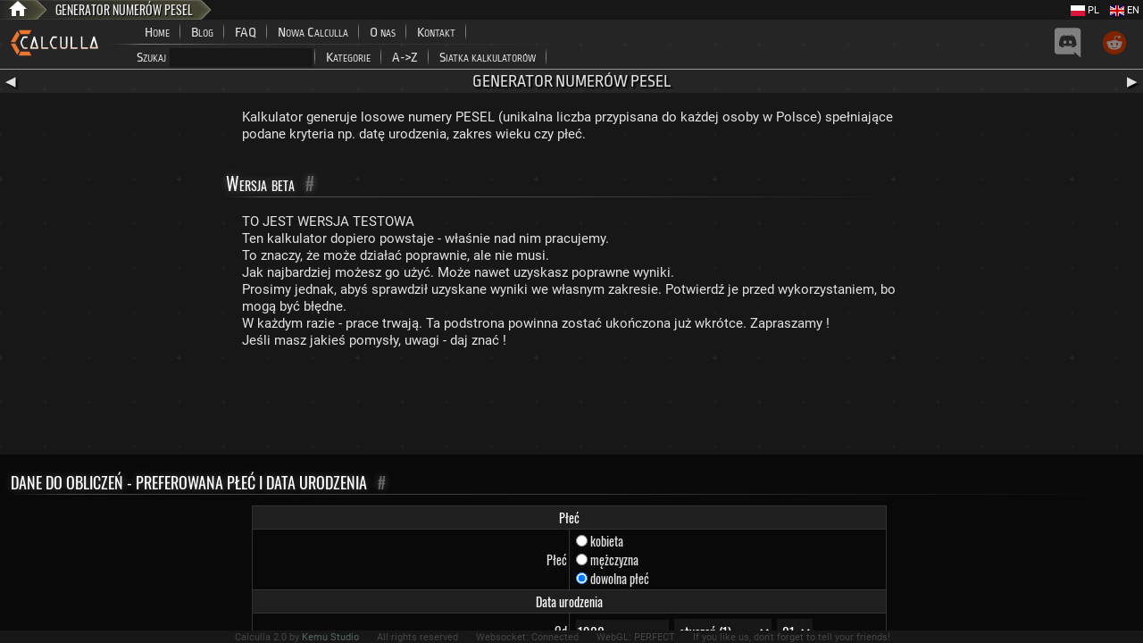

--- FILE ---
content_type: text/html; charset=utf-8
request_url: https://calculla.pl/generator_pesel?inGender=-1&inDateOfBirthMin=19000101&inDateOfBirthMax=19991231&inAgeMin=0&inAgeMax=100
body_size: 207364
content:
<!DOCTYPE html><html lang="pl"><head><meta charset="UTF-8"><title>CALCULLA - Generator numerów PESEL</title><meta name="description" content="Kalkulator generuje losowe numery PESEL (unikalna liczba przypisana do każdej osoby w Polsce) spełniające podane kryteria np. datę urodzenia, zakres wieku czy płeć."><meta name="keywords" content="pesel, generator, liczby losowe"><meta name="author" content="Kemu Studio"><meta http-equiv="X-UA-Compatible" content="IE=Edge"/><meta name="viewport" content="width=device-width, initial-scale=1"><link rel="icon" type="image/png" href="/g/ico.png" /><link rel="alternate" hreflang="en" href="https://calculla.com/poland_pesel_generator" /><style>@font-face{font-family:robotoNormal;src:url("/f/Roboto-Regular.ttf")}@font-face{font-family:ropaSans;src:url("/f/RopaSans-Regular.ttf")}@font-face{font-family:Titillium;src:url("/f/TitilliumWeb-Regular.ttf")}@font-face{font-family:oswaldRegular;src:url("/f/Oswald-Regular.ttf")}html,body{width:100%;height:100%;margin:0}body{background-color:#171717;font-family:robotoNormal,Verdana,Helvetica,Geneva,arial,sans-serif;font-size:15px;color:#e2e2e2;margin:0}body b{color:#4ff}A,A:link{color:#77cfff;text-decoration:none}A:hover,A:link:hover{color:#0bf;text-decoration:underline}a.anchor{color:#666;margin-left:12px}a.anchor:hover{color:#e2e2e2}h1,h2{margin:0}h1{font-size:20px;margin-top:18px}h2{font-size:15px;margin-top:12px}ul{margin:0 0 6px 30px;padding:0;list-style-type:square}li{margin:0 0 4px 6px;padding:0}input,select{font-family:oswaldRegular;background-color:#171717;color:#fff;padding:2px;border:0 none #000;font-size:15px}option,option:Hover{background-color:#000}input:focus,select:focus{outline:0}label{display:block;margin-right:10px}textarea{font-family:oswaldRegular;background-color:#171717;color:#fff;padding:2px;border:1px solid #333;margin:2px;resize:vertical}#glPane{position:absolute;left:0;top:0;width:100px;height:0;margin:0;padding:0;overflow:hidden}.GL .layoutTopBelt,.GL .navigationBelt,.GL .layoutMenu,.GL .statusBox,.GL .topNavPane{background-color:transparent;border:0}.layoutTopBelt{background-color:#171717}.navigationBelt{font-family:oswaldRegular,"Arial Black",sans-serif;display:inline-block;background-color:#252525;text-transform:uppercase;font-size:14px;margin:0;padding:3px 4px 0 4px;height:22px;text-shadow:1px 1px 1px #000}.navigationBeltItem{display:inline-block;padding:1px 4px 0 4px;white-space:nowrap}.navigationBeltItem a,.navigationBeltItem a:link{color:#eee}.GL .navigationBeltItem{padding:1px 0 0 0}.navigationBeltDivider{display:inline-block;padding:0 5px 0 5px}.menuPane{position:absolute;overflow:hidden;right:4px;top:2px}.languageMenuPane{padding-top:0;text-align:right}.languageMenuPane .languageMenuPaneItem{float:right;margin-left:12px}.languageMenuPane .languageMenuPaneItem a,.languageMenuPane .languageMenuPaneItem a:link,.languageMenuPane .languageMenuPaneItem a:hover{font-size:11px;color:#fff;text-decoration:none}.topNavPane{display:flex;flex-wrap:nowrap;align-items:center;background-color:#252525}.topNavPaneLeftContainer{flex-shrink:0;width:150px}.topNavPaneMenu{flex:1;position:relative;height:56px}.topNavPaneMenuRow{display:flex;align-items:center}.topNavPaneExternalsContainer{flex-shrink:0}.logo{padding-left:12px}.externalLogo{padding-right:12px;filter:brightness(50%)}.externalLogo:hover{filter:brightness(100%)}a.headSubPane{display:flex;align-items:center;height:28px}a.headSubPane,a.headSubPane:link{text-decoration:none;color:#e2e2e2}a.headSubPane:hover{color:#fff;background-color:rgba(255,255,255,0.15)}a.headSubPane span{display:block;margin:auto;padding:0 12px 0 12px;vertical-align:middle}.headSubPane,.inputSearchSubPane{flex-shrink:0;font-variant:small-caps;overflow:hidden;padding:0;cursor:pointer;font-family:ropaSans;font-size:16px}.headSubPane .small,.inputSearchSubPane .small{font-size:11px}.headSubPane .subPaneMoreInfo,.inputSearchSubPane .subPaneMoreInfo{font-size:11px}.headSubPane .alignmentGhost,.inputSearchSubPane .alignmentGhost{display:inline-block}.headSubPane span,.inputSearchSubPane span{vertical-align:middle}.inputSearchSubPane{padding:3px}.inputSearchSubPane div{display:inline-block}.inputSearchSubPane input{font-family:ropaSans;font-size:16px;margin:0 0 0 4px;width:160px;box-sizing:border-box;background-color:#171717}.searchResultsPane{overflow:auto;font-family:ropaSans}.searchOutputAllTexts{margin:0 0 20px 0}.searchOutputPrimarySection{float:left}.searchOutputPrimarySection_header,.searchOutputPrimarySection_match{margin:0;width:250px;overflow:hidden;background-color:rgba(0,0,0,0.7);font-size:15px;padding:8px}.searchOutputPrimarySection_header a,.searchOutputPrimarySection_match a,.searchOutputPrimarySection_header a:link,.searchOutputPrimarySection_match a:link,.searchOutputPrimarySection_header a:hover,.searchOutputPrimarySection_match a:hover{color:#e2e2e2;text-decoration:none}.searchOutputPrimarySection_match_desc{font-size:9px;text-align:right;text-shadow:none}.searchOutputPrimarySection_match_desc a,.searchOutputPrimarySection_match_desc a:link,.searchOutputPrimarySection_match_desc a:hover{color:#999}.searchOutputPrimarySection_header{font-size:20px;text-align:center;background-color:rgba(0,0,0,0.55);border-bottom:1px solid rgba(255,255,100,0.25)}.searchOutputPrimarySection_match{height:37px;font-size:16px}.searchOutputPrimarySection_match:hover{background-color:rgba(255,255,255,0.25);cursor:pointer}.searchOutputPrimarySection_newAttribute,.searchOutputPrimarySection_betaAttribute{vertical-align:text-top;padding:2px;font-size:9px}.searchOutputPrimarySection_newAttribute{color:#6d6}.searchOutputPrimarySection_betaAttribute{color:#c85}.searchOutputTextMatch{background-color:rgba(0,0,0,0.7);margin:8px;padding:8px}.searchOutputTextMatch a,.searchOutputTextMatch a:link,.searchOutputTextMatch a:hover{color:#fff;text-decoration:none}.searchOutputTextMatch_text{margin:8px 8px 8px 20px}.contentMainPane{bottom:0;font-size:15px;overflow:auto;text-align:left;width:100%;margin:0 auto}.contentMainPane b{color:#fff}.contentMainPane h1{margin:24px 0 6px -12px;font-family:oswaldRegular;font-weight:normal;color:#fff;font-variant:small-caps;text-shadow:0 0 10px rgba(255,255,255,0.3)}.contentMainPane h1::after{content:'';display:block;border:none;height:1px;background:linear-gradient(90deg,rgba(255,255,255,0) 0%,rgba(255,255,255,0.25) 5%,rgba(255,255,255,0.2) 50%,rgba(255,255,255,0) 100%);margin-bottom:12px}.home_welcome_outer{margin:auto;padding:64px 0 64px 0}@media (min-width:800px){.home_welcome_outer{width:774px}}.home_welcome_big{padding:0 0 0 0;font-family:oswaldRegular;font-size:32px}.home_welcome_main{text-align:center;padding:0}.home_welcome_lists{display:flex;flex-wrap:wrap;justify-content:space-evenly;align-items:center;padding:32px 0 0 16px}.home_welcome_lists a:hover{color:#e2e2e2;text-decoration:none}.home_welcome_lists ul{list-style-type:none;padding:0;margin:0}.home_welcome_lists li{padding:0 0 4px}.home_welcome_text,.home_welcome_text2,.home_welcome_text3,.home_welcome_text4{font-family:robotoNormal;font-size:12px;color:#999}.home_welcome_small_list,.home_welcome_small_list_more{color:#999;padding:0;font-family:robotoNormal;font-size:12px;color:#bbb;padding-top:12px}.home_welcome_small_list{width:140px}.home_welcome_small_list_more{text-align:center}.contentMain_textBlock .weak{font-size:11px}.contentMain_textBlock{margin:auto;padding:12px}@media (min-width:800px){.contentMain_textBlock{width:750px}}.contentMain_textBlock_section{margin:auto;padding:6px;line-height:1.3em}.contentMain_textBlock_section img{margin:8px auto 0 auto;display:block}.contentMain_textBlock_section h1 img{margin:0;display:inline}.contentMain_calcList{margin:auto;padding:0}@media (min-width:800px){.contentMain_calcList{width:774px}}.contentMain_calcList ul{list-style-type:none;margin:0;display:table;border-spacing:1px}.contentMain_calcList li{display:table-row}.contentMain_calcList_label{display:table-cell;background-color:rgba(136,136,136,0.122);vertical-align:middle;width:250px;padding:12px}.contentMain_calcList_label A,.contentMain_calcList_label A:link{color:#e2e2e2}.contentMain_calcList_label:hover{background-color:rgba(255,255,255,0.15)}.contentMain_calcList_short_desc{margin:6px 0 0 0;font-size:11px;text-align:right;color:#999}.contentMain_calcList_short_desc:hover{text-decoration:none}.contentMain_calcList_long_desc{padding:12px;display:table-cell}.contentHeaderPane{display:flex;align-items:stretch;font-family:ropaSans;font-size:19px;text-transform:uppercase;padding:0;text-align:center;height:26px;background-color:rgba(136,136,136,0.122);text-shadow:2px 2px 2px #000;font-weight:normal}.calcTitle{flex:1;padding:3px}.calcPrev,.calcNext{padding:4px 2px 2px 2px;width:20px;font-size:15px}.calcPrev A,.calcNext A,.calcPrev A:link,.calcNext A:link,.calcPrev A:hover,.calcNext A:hover{color:#e2e2e2}.calcPrev:hover,.calcNext:hover{background-color:rgba(255,255,255,0.15)}.calcPrev A:hover,.calcNext A:hover{text-decoration:none}.calculatorsGrid,.calculatorsGridDev,.tableInDescription{border-collapse:collapse;margin:0 auto}.calculatorsGrid td,.calculatorsGridDev td,.tableInDescription td{border:1px solid #333;padding:2px}.calculatorsGrid .header,.calculatorsGridDev .header,.tableInDescription .header{text-align:center;background-color:rgba(255,255,255,0.09);color:#fff}.calculatorsGrid td,.calculatorsGridDev td{text-align:center}.calculatorsGridDev{font-size:10px}.calcullomat{font-family:oswaldRegular;font-size:14px;padding:12px;overflow:auto;text-align:left;margin:0 auto;margin-top:10px;background-color:#090909}.calcullomatDrawingSvg{display:block;margin:0 auto}.calcullomat h1{text-transform:uppercase;font-family:oswaldRegular;font-size:18px;margin:6px 0 6px 0}.foldUnfoldContainer,.bigTextInputContainer{padding:8px;margin:0 auto}.foldUnfoldContainer{width:300px}.bigTextInputContainer,.bigTextInputTextArea{width:100%;box-sizing:border-box;font-family:Consolas,verdana,Helvetica,arial}.statusBox,.statusBoxJS{position:absolute;right:0;top:63px;background-color:#1a1a21;border:1px solid #f00;padding:3px;font-size:9px;text-align:center}.statusBoxJS{border:1px solid #c00;text-align:right}.statusBox b{color:#f63}.statusBox .green{color:#0d9}.footer{height:14px;font-size:11px;color:#444;text-align:center;padding:1px;overflow:hidden}.footer:hover{color:#777;background-color:rgba(136,136,136,0.122)}.footer:hover a,.footer:hover a:link{color:#9aa}.footer a,.footer a:link{color:#566}.footer a:hover{color:#bcc}.footer .separator{width:20px;display:inline-block}.footer .red{color:#f44}.frameGeneric,.frameMath,.frameExample,.frameWarning,.frameRemember,.frameNote,.frameHint{margin-top:.5em;border:solid 1px #333;width:100%;padding:.25em}.frameMath{text-align:center}.textFrameOutput{text-align:center;margin:4px auto}.textFrameOutput_inner{border:1px solid #333;padding:6px;display:inline-block;text-align:left}.tableForCalcullomatLayout{border-collapse:collapse;margin:0 auto}.tableForCalcullomatLayout .shade{text-align:center;background-color:rgba(255,255,255,0.09);color:#fff}.tableForCalcullomatInput{border-spacing:1px;margin:0 auto;background-color:#333}.tableForCalcullomatInput td{background-color:#171717}.tableForCalcullomatInput .header{text-align:center;background-color:rgba(255,255,255,0.09);color:#fff}.tableForResultLayout{width:100%;text-align:center}.headFootTable{border-collapse:collapse}.headFootTable td{border:1px solid #333;padding:2px}.headFootTable_header{text-align:center;background-color:rgba(255,255,255,0.09);color:#fff}.headFootTable .shade{background-color:rgba(255,255,255,0.05)}.headFootTable .weak{font-size:13px}.sentencesContainer{margin:auto;padding:12px;line-height:1.3em;border-collapse:collapse}@media (min-width:800px){.sentencesContainer{width:762px}}.sentencesContainer td{padding:12px;border:1px solid #333}table.formOfLabelAndItem{margin:0 auto;border:none;border-spacing:2px;border-collapse:collapse}.formOfLabelAndItem td{border:1px solid #333;padding:2px}.formOfLabelAndItem td.formOfLabelAndItem_stateCell{border:none}.formOfLabelAndItem_Header{text-align:center;background-color:rgba(255,255,255,0.09);color:#fff}.cashOutput_1{font-size:14px}.cashOutput_cents{font-size:12px}.mathFraction{display:inline;padding:1px}.mathFraction td{text-align:center;padding:2px;border:0}.mathFraction .mathFractionDenominator{border-top:1px solid #888}.mathFraction input{width:100px}.mathFraction .weak{font-size:13px}.contentMainPane .greenResult{color:#4f4}.contentMainPane .redResult{color:#f44}.contentMainPane .greenMark{background-color:#4f4;color:#444}.contentMainPane .redMark{background-color:#f44;color:#444}.weak{color:#999}.buttonDisabled{color:#999}.buttonDisabled:hover{color:#999;text-decoration:none}.equationBox{border:1px solid #333;margin:1em;padding:.5em;float:left}@font-face{font-family:KaTeX_AMS;src:url(/f/katex/KaTeX_AMS-Regular.woff2) format("woff2"),url(/f/katex/KaTeX_AMS-Regular.woff) format("woff"),url(/f/katex/KaTeX_AMS-Regular.ttf) format("truetype");font-weight:400;font-style:normal}@font-face{font-family:KaTeX_Caligraphic;src:url(/f/katex/KaTeX_Caligraphic-Bold.woff2) format("woff2"),url(/f/katex/KaTeX_Caligraphic-Bold.woff) format("woff"),url(/f/katex/KaTeX_Caligraphic-Bold.ttf) format("truetype");font-weight:700;font-style:normal}@font-face{font-family:KaTeX_Caligraphic;src:url(/f/katex/KaTeX_Caligraphic-Regular.woff2) format("woff2"),url(/f/katex/KaTeX_Caligraphic-Regular.woff) format("woff"),url(/f/katex/KaTeX_Caligraphic-Regular.ttf) format("truetype");font-weight:400;font-style:normal}@font-face{font-family:KaTeX_Fraktur;src:url(/f/katex/KaTeX_Fraktur-Bold.woff2) format("woff2"),url(/f/katex/KaTeX_Fraktur-Bold.woff) format("woff"),url(/f/katex/KaTeX_Fraktur-Bold.ttf) format("truetype");font-weight:700;font-style:normal}@font-face{font-family:KaTeX_Fraktur;src:url(/f/katex/KaTeX_Fraktur-Regular.woff2) format("woff2"),url(/f/katex/KaTeX_Fraktur-Regular.woff) format("woff"),url(/f/katex/KaTeX_Fraktur-Regular.ttf) format("truetype");font-weight:400;font-style:normal}@font-face{font-family:KaTeX_Main;src:url(/f/katex/KaTeX_Main-Bold.woff2) format("woff2"),url(/f/katex/KaTeX_Main-Bold.woff) format("woff"),url(/f/katex/KaTeX_Main-Bold.ttf) format("truetype");font-weight:700;font-style:normal}@font-face{font-family:KaTeX_Main;src:url(/f/katex/KaTeX_Main-BoldItalic.woff2) format("woff2"),url(/f/katex/KaTeX_Main-BoldItalic.woff) format("woff"),url(/f/katex/KaTeX_Main-BoldItalic.ttf) format("truetype");font-weight:700;font-style:italic}@font-face{font-family:KaTeX_Main;src:url(/f/katex/KaTeX_Main-Italic.woff2) format("woff2"),url(/f/katex/KaTeX_Main-Italic.woff) format("woff"),url(/f/katex/KaTeX_Main-Italic.ttf) format("truetype");font-weight:400;font-style:italic}@font-face{font-family:KaTeX_Main;src:url(/f/katex/KaTeX_Main-Regular.woff2) format("woff2"),url(/f/katex/KaTeX_Main-Regular.woff) format("woff"),url(/f/katex/KaTeX_Main-Regular.ttf) format("truetype");font-weight:400;font-style:normal}@font-face{font-family:KaTeX_Math;src:url(/f/katex/KaTeX_Math-BoldItalic.woff2) format("woff2"),url(/f/katex/KaTeX_Math-BoldItalic.woff) format("woff"),url(/f/katex/KaTeX_Math-BoldItalic.ttf) format("truetype");font-weight:700;font-style:italic}@font-face{font-family:KaTeX_Math;src:url(/f/katex/KaTeX_Math-Italic.woff2) format("woff2"),url(/f/katex/KaTeX_Math-Italic.woff) format("woff"),url(/f/katex/KaTeX_Math-Italic.ttf) format("truetype");font-weight:400;font-style:italic}@font-face{font-family:"KaTeX_SansSerif";src:url(/f/katex/KaTeX_SansSerif-Bold.woff2) format("woff2"),url(/f/katex/KaTeX_SansSerif-Bold.woff) format("woff"),url(/f/katex/KaTeX_SansSerif-Bold.ttf) format("truetype");font-weight:700;font-style:normal}@font-face{font-family:"KaTeX_SansSerif";src:url(/f/katex/KaTeX_SansSerif-Italic.woff2) format("woff2"),url(/f/katex/KaTeX_SansSerif-Italic.woff) format("woff"),url(/f/katex/KaTeX_SansSerif-Italic.ttf) format("truetype");font-weight:400;font-style:italic}@font-face{font-family:"KaTeX_SansSerif";src:url(/f/katex/KaTeX_SansSerif-Regular.woff2) format("woff2"),url(/f/katex/KaTeX_SansSerif-Regular.woff) format("woff"),url(/f/katex/KaTeX_SansSerif-Regular.ttf) format("truetype");font-weight:400;font-style:normal}@font-face{font-family:KaTeX_Script;src:url(/f/katex/KaTeX_Script-Regular.woff2) format("woff2"),url(/f/katex/KaTeX_Script-Regular.woff) format("woff"),url(/f/katex/KaTeX_Script-Regular.ttf) format("truetype");font-weight:400;font-style:normal}@font-face{font-family:KaTeX_Size1;src:url(/f/katex/KaTeX_Size1-Regular.woff2) format("woff2"),url(/f/katex/KaTeX_Size1-Regular.woff) format("woff"),url(/f/katex/KaTeX_Size1-Regular.ttf) format("truetype");font-weight:400;font-style:normal}@font-face{font-family:KaTeX_Size2;src:url(/f/katex/KaTeX_Size2-Regular.woff2) format("woff2"),url(/f/katex/KaTeX_Size2-Regular.woff) format("woff"),url(/f/katex/KaTeX_Size2-Regular.ttf) format("truetype");font-weight:400;font-style:normal}@font-face{font-family:KaTeX_Size3;src:url(/f/katex/KaTeX_Size3-Regular.woff2) format("woff2"),url(/f/katex/KaTeX_Size3-Regular.woff) format("woff"),url(/f/katex/KaTeX_Size3-Regular.ttf) format("truetype");font-weight:400;font-style:normal}@font-face{font-family:KaTeX_Size4;src:url(/f/katex/KaTeX_Size4-Regular.woff2) format("woff2"),url(/f/katex/KaTeX_Size4-Regular.woff) format("woff"),url(/f/katex/KaTeX_Size4-Regular.ttf) format("truetype");font-weight:400;font-style:normal}@font-face{font-family:KaTeX_Typewriter;src:url(/f/katex/KaTeX_Typewriter-Regular.woff2) format("woff2"),url(/f/katex/KaTeX_Typewriter-Regular.woff) format("woff"),url(/f/katex/KaTeX_Typewriter-Regular.ttf) format("truetype");font-weight:400;font-style:normal}.katex{font:normal 1.21em KaTeX_Main,Times New Roman,serif;line-height:1.2;text-indent:0;text-rendering:auto}.katex *{-ms-high-contrast-adjust:none!important}.katex .katex-mathml{position:absolute;clip:rect(1px,1px,1px,1px);padding:0;border:0;height:1px;width:1px;overflow:hidden}.katex .katex-html>.newline{display:block}.katex .base{position:relative;white-space:nowrap;width:min-content}.katex .base,.katex .strut{display:inline-block}.katex .textbf{font-weight:700}.katex .textit{font-style:italic}.katex .textrm{font-family:KaTeX_Main}.katex .textsf{font-family:KaTeX_SansSerif}.katex .texttt{font-family:KaTeX_Typewriter}.katex .mathdefault{font-family:KaTeX_Math;font-style:italic}.katex .mathit{font-family:KaTeX_Main;font-style:italic}.katex .mathrm{font-style:normal}.katex .mathbf{font-family:KaTeX_Main;font-weight:700}.katex .boldsymbol{font-family:KaTeX_Math;font-weight:700;font-style:italic}.katex .amsrm,.katex .mathbb,.katex .textbb{font-family:KaTeX_AMS}.katex .mathcal{font-family:KaTeX_Caligraphic}.katex .mathfrak,.katex .textfrak{font-family:KaTeX_Fraktur}.katex .mathtt{font-family:KaTeX_Typewriter}.katex .mathscr,.katex .textscr{font-family:KaTeX_Script}.katex .mathsf,.katex .textsf{font-family:KaTeX_SansSerif}.katex .mathboldsf,.katex .textboldsf{font-family:KaTeX_SansSerif;font-weight:700}.katex .mathitsf,.katex .textitsf{font-family:KaTeX_SansSerif;font-style:italic}.katex .mainrm{font-family:KaTeX_Main;font-style:normal}.katex .vlist-t{display:inline-table;table-layout:fixed}.katex .vlist-r{display:table-row}.katex .vlist{display:table-cell;vertical-align:bottom;position:relative}.katex .vlist>span{display:block;height:0;position:relative}.katex .vlist>span>span{display:inline-block}.katex .vlist>span>.pstrut{overflow:hidden;width:0}.katex .vlist-t2{margin-right:-2px}.katex .vlist-s{display:table-cell;vertical-align:bottom;font-size:1px;width:2px;min-width:2px}.katex .msupsub{text-align:left}.katex .mfrac>span>span{text-align:center}.katex .mfrac .frac-line{display:inline-block;width:100%;border-bottom-style:solid}.katex .hdashline,.katex .hline,.katex .mfrac .frac-line,.katex .overline .overline-line,.katex .rule,.katex .underline .underline-line{min-height:1px}.katex .mspace{display:inline-block}.katex .clap,.katex .llap,.katex .rlap{width:0;position:relative}.katex .clap>.inner,.katex .llap>.inner,.katex .rlap>.inner{position:absolute}.katex .clap>.fix,.katex .llap>.fix,.katex .rlap>.fix{display:inline-block}.katex .llap>.inner{right:0}.katex .clap>.inner,.katex .rlap>.inner{left:0}.katex .clap>.inner>span{margin-left:-50%;margin-right:50%}.katex .rule{display:inline-block;border:0 solid;position:relative}.katex .hline,.katex .overline .overline-line,.katex .underline .underline-line{display:inline-block;width:100%;border-bottom-style:solid}.katex .hdashline{display:inline-block;width:100%;border-bottom-style:dashed}.katex .sqrt>.root{margin-left:.27777778em;margin-right:-.55555556em}.katex .fontsize-ensurer,.katex .sizing{display:inline-block}.katex .fontsize-ensurer.reset-size1.size1,.katex .sizing.reset-size1.size1{font-size:1em}.katex .fontsize-ensurer.reset-size1.size2,.katex .sizing.reset-size1.size2{font-size:1.2em}.katex .fontsize-ensurer.reset-size1.size3,.katex .sizing.reset-size1.size3{font-size:1.4em}.katex .fontsize-ensurer.reset-size1.size4,.katex .sizing.reset-size1.size4{font-size:1.6em}.katex .fontsize-ensurer.reset-size1.size5,.katex .sizing.reset-size1.size5{font-size:1.8em}.katex .fontsize-ensurer.reset-size1.size6,.katex .sizing.reset-size1.size6{font-size:2em}.katex .fontsize-ensurer.reset-size1.size7,.katex .sizing.reset-size1.size7{font-size:2.4em}.katex .fontsize-ensurer.reset-size1.size8,.katex .sizing.reset-size1.size8{font-size:2.88em}.katex .fontsize-ensurer.reset-size1.size9,.katex .sizing.reset-size1.size9{font-size:3.456em}.katex .fontsize-ensurer.reset-size1.size10,.katex .sizing.reset-size1.size10{font-size:4.148em}.katex .fontsize-ensurer.reset-size1.size11,.katex .sizing.reset-size1.size11{font-size:4.976em}.katex .fontsize-ensurer.reset-size2.size1,.katex .sizing.reset-size2.size1{font-size:.83333333em}.katex .fontsize-ensurer.reset-size2.size2,.katex .sizing.reset-size2.size2{font-size:1em}.katex .fontsize-ensurer.reset-size2.size3,.katex .sizing.reset-size2.size3{font-size:1.16666667em}.katex .fontsize-ensurer.reset-size2.size4,.katex .sizing.reset-size2.size4{font-size:1.33333333em}.katex .fontsize-ensurer.reset-size2.size5,.katex .sizing.reset-size2.size5{font-size:1.5em}.katex .fontsize-ensurer.reset-size2.size6,.katex .sizing.reset-size2.size6{font-size:1.66666667em}.katex .fontsize-ensurer.reset-size2.size7,.katex .sizing.reset-size2.size7{font-size:2em}.katex .fontsize-ensurer.reset-size2.size8,.katex .sizing.reset-size2.size8{font-size:2.4em}.katex .fontsize-ensurer.reset-size2.size9,.katex .sizing.reset-size2.size9{font-size:2.88em}.katex .fontsize-ensurer.reset-size2.size10,.katex .sizing.reset-size2.size10{font-size:3.45666667em}.katex .fontsize-ensurer.reset-size2.size11,.katex .sizing.reset-size2.size11{font-size:4.14666667em}.katex .fontsize-ensurer.reset-size3.size1,.katex .sizing.reset-size3.size1{font-size:.71428571em}.katex .fontsize-ensurer.reset-size3.size2,.katex .sizing.reset-size3.size2{font-size:.85714286em}.katex .fontsize-ensurer.reset-size3.size3,.katex .sizing.reset-size3.size3{font-size:1em}.katex .fontsize-ensurer.reset-size3.size4,.katex .sizing.reset-size3.size4{font-size:1.14285714em}.katex .fontsize-ensurer.reset-size3.size5,.katex .sizing.reset-size3.size5{font-size:1.28571429em}.katex .fontsize-ensurer.reset-size3.size6,.katex .sizing.reset-size3.size6{font-size:1.42857143em}.katex .fontsize-ensurer.reset-size3.size7,.katex .sizing.reset-size3.size7{font-size:1.71428571em}.katex .fontsize-ensurer.reset-size3.size8,.katex .sizing.reset-size3.size8{font-size:2.05714286em}.katex .fontsize-ensurer.reset-size3.size9,.katex .sizing.reset-size3.size9{font-size:2.46857143em}.katex .fontsize-ensurer.reset-size3.size10,.katex .sizing.reset-size3.size10{font-size:2.96285714em}.katex .fontsize-ensurer.reset-size3.size11,.katex .sizing.reset-size3.size11{font-size:3.55428571em}.katex .fontsize-ensurer.reset-size4.size1,.katex .sizing.reset-size4.size1{font-size:.625em}.katex .fontsize-ensurer.reset-size4.size2,.katex .sizing.reset-size4.size2{font-size:.75em}.katex .fontsize-ensurer.reset-size4.size3,.katex .sizing.reset-size4.size3{font-size:.875em}.katex .fontsize-ensurer.reset-size4.size4,.katex .sizing.reset-size4.size4{font-size:1em}.katex .fontsize-ensurer.reset-size4.size5,.katex .sizing.reset-size4.size5{font-size:1.125em}.katex .fontsize-ensurer.reset-size4.size6,.katex .sizing.reset-size4.size6{font-size:1.25em}.katex .fontsize-ensurer.reset-size4.size7,.katex .sizing.reset-size4.size7{font-size:1.5em}.katex .fontsize-ensurer.reset-size4.size8,.katex .sizing.reset-size4.size8{font-size:1.8em}.katex .fontsize-ensurer.reset-size4.size9,.katex .sizing.reset-size4.size9{font-size:2.16em}.katex .fontsize-ensurer.reset-size4.size10,.katex .sizing.reset-size4.size10{font-size:2.5925em}.katex .fontsize-ensurer.reset-size4.size11,.katex .sizing.reset-size4.size11{font-size:3.11em}.katex .fontsize-ensurer.reset-size5.size1,.katex .sizing.reset-size5.size1{font-size:.55555556em}.katex .fontsize-ensurer.reset-size5.size2,.katex .sizing.reset-size5.size2{font-size:.66666667em}.katex .fontsize-ensurer.reset-size5.size3,.katex .sizing.reset-size5.size3{font-size:.77777778em}.katex .fontsize-ensurer.reset-size5.size4,.katex .sizing.reset-size5.size4{font-size:.88888889em}.katex .fontsize-ensurer.reset-size5.size5,.katex .sizing.reset-size5.size5{font-size:1em}.katex .fontsize-ensurer.reset-size5.size6,.katex .sizing.reset-size5.size6{font-size:1.11111111em}.katex .fontsize-ensurer.reset-size5.size7,.katex .sizing.reset-size5.size7{font-size:1.33333333em}.katex .fontsize-ensurer.reset-size5.size8,.katex .sizing.reset-size5.size8{font-size:1.6em}.katex .fontsize-ensurer.reset-size5.size9,.katex .sizing.reset-size5.size9{font-size:1.92em}.katex .fontsize-ensurer.reset-size5.size10,.katex .sizing.reset-size5.size10{font-size:2.30444444em}.katex .fontsize-ensurer.reset-size5.size11,.katex .sizing.reset-size5.size11{font-size:2.76444444em}.katex .fontsize-ensurer.reset-size6.size1,.katex .sizing.reset-size6.size1{font-size:.5em}.katex .fontsize-ensurer.reset-size6.size2,.katex .sizing.reset-size6.size2{font-size:.6em}.katex .fontsize-ensurer.reset-size6.size3,.katex .sizing.reset-size6.size3{font-size:.7em}.katex .fontsize-ensurer.reset-size6.size4,.katex .sizing.reset-size6.size4{font-size:.8em}.katex .fontsize-ensurer.reset-size6.size5,.katex .sizing.reset-size6.size5{font-size:.9em}.katex .fontsize-ensurer.reset-size6.size6,.katex .sizing.reset-size6.size6{font-size:1em}.katex .fontsize-ensurer.reset-size6.size7,.katex .sizing.reset-size6.size7{font-size:1.2em}.katex .fontsize-ensurer.reset-size6.size8,.katex .sizing.reset-size6.size8{font-size:1.44em}.katex .fontsize-ensurer.reset-size6.size9,.katex .sizing.reset-size6.size9{font-size:1.728em}.katex .fontsize-ensurer.reset-size6.size10,.katex .sizing.reset-size6.size10{font-size:2.074em}.katex .fontsize-ensurer.reset-size6.size11,.katex .sizing.reset-size6.size11{font-size:2.488em}.katex .fontsize-ensurer.reset-size7.size1,.katex .sizing.reset-size7.size1{font-size:.41666667em}.katex .fontsize-ensurer.reset-size7.size2,.katex .sizing.reset-size7.size2{font-size:.5em}.katex .fontsize-ensurer.reset-size7.size3,.katex .sizing.reset-size7.size3{font-size:.58333333em}.katex .fontsize-ensurer.reset-size7.size4,.katex .sizing.reset-size7.size4{font-size:.66666667em}.katex .fontsize-ensurer.reset-size7.size5,.katex .sizing.reset-size7.size5{font-size:.75em}.katex .fontsize-ensurer.reset-size7.size6,.katex .sizing.reset-size7.size6{font-size:.83333333em}.katex .fontsize-ensurer.reset-size7.size7,.katex .sizing.reset-size7.size7{font-size:1em}.katex .fontsize-ensurer.reset-size7.size8,.katex .sizing.reset-size7.size8{font-size:1.2em}.katex .fontsize-ensurer.reset-size7.size9,.katex .sizing.reset-size7.size9{font-size:1.44em}.katex .fontsize-ensurer.reset-size7.size10,.katex .sizing.reset-size7.size10{font-size:1.72833333em}.katex .fontsize-ensurer.reset-size7.size11,.katex .sizing.reset-size7.size11{font-size:2.07333333em}.katex .fontsize-ensurer.reset-size8.size1,.katex .sizing.reset-size8.size1{font-size:.34722222em}.katex .fontsize-ensurer.reset-size8.size2,.katex .sizing.reset-size8.size2{font-size:.41666667em}.katex .fontsize-ensurer.reset-size8.size3,.katex .sizing.reset-size8.size3{font-size:.48611111em}.katex .fontsize-ensurer.reset-size8.size4,.katex .sizing.reset-size8.size4{font-size:.55555556em}.katex .fontsize-ensurer.reset-size8.size5,.katex .sizing.reset-size8.size5{font-size:.625em}.katex .fontsize-ensurer.reset-size8.size6,.katex .sizing.reset-size8.size6{font-size:.69444444em}.katex .fontsize-ensurer.reset-size8.size7,.katex .sizing.reset-size8.size7{font-size:.83333333em}.katex .fontsize-ensurer.reset-size8.size8,.katex .sizing.reset-size8.size8{font-size:1em}.katex .fontsize-ensurer.reset-size8.size9,.katex .sizing.reset-size8.size9{font-size:1.2em}.katex .fontsize-ensurer.reset-size8.size10,.katex .sizing.reset-size8.size10{font-size:1.44027778em}.katex .fontsize-ensurer.reset-size8.size11,.katex .sizing.reset-size8.size11{font-size:1.72777778em}.katex .fontsize-ensurer.reset-size9.size1,.katex .sizing.reset-size9.size1{font-size:.28935185em}.katex .fontsize-ensurer.reset-size9.size2,.katex .sizing.reset-size9.size2{font-size:.34722222em}.katex .fontsize-ensurer.reset-size9.size3,.katex .sizing.reset-size9.size3{font-size:.40509259em}.katex .fontsize-ensurer.reset-size9.size4,.katex .sizing.reset-size9.size4{font-size:.46296296em}.katex .fontsize-ensurer.reset-size9.size5,.katex .sizing.reset-size9.size5{font-size:.52083333em}.katex .fontsize-ensurer.reset-size9.size6,.katex .sizing.reset-size9.size6{font-size:.5787037em}.katex .fontsize-ensurer.reset-size9.size7,.katex .sizing.reset-size9.size7{font-size:.69444444em}.katex .fontsize-ensurer.reset-size9.size8,.katex .sizing.reset-size9.size8{font-size:.83333333em}.katex .fontsize-ensurer.reset-size9.size9,.katex .sizing.reset-size9.size9{font-size:1em}.katex .fontsize-ensurer.reset-size9.size10,.katex .sizing.reset-size9.size10{font-size:1.20023148em}.katex .fontsize-ensurer.reset-size9.size11,.katex .sizing.reset-size9.size11{font-size:1.43981481em}.katex .fontsize-ensurer.reset-size10.size1,.katex .sizing.reset-size10.size1{font-size:.24108004em}.katex .fontsize-ensurer.reset-size10.size2,.katex .sizing.reset-size10.size2{font-size:.28929605em}.katex .fontsize-ensurer.reset-size10.size3,.katex .sizing.reset-size10.size3{font-size:.33751205em}.katex .fontsize-ensurer.reset-size10.size4,.katex .sizing.reset-size10.size4{font-size:.38572806em}.katex .fontsize-ensurer.reset-size10.size5,.katex .sizing.reset-size10.size5{font-size:.43394407em}.katex .fontsize-ensurer.reset-size10.size6,.katex .sizing.reset-size10.size6{font-size:.48216008em}.katex .fontsize-ensurer.reset-size10.size7,.katex .sizing.reset-size10.size7{font-size:.57859209em}.katex .fontsize-ensurer.reset-size10.size8,.katex .sizing.reset-size10.size8{font-size:.69431051em}.katex .fontsize-ensurer.reset-size10.size9,.katex .sizing.reset-size10.size9{font-size:.83317261em}.katex .fontsize-ensurer.reset-size10.size10,.katex .sizing.reset-size10.size10{font-size:1em}.katex .fontsize-ensurer.reset-size10.size11,.katex .sizing.reset-size10.size11{font-size:1.19961427em}.katex .fontsize-ensurer.reset-size11.size1,.katex .sizing.reset-size11.size1{font-size:.20096463em}.katex .fontsize-ensurer.reset-size11.size2,.katex .sizing.reset-size11.size2{font-size:.24115756em}.katex .fontsize-ensurer.reset-size11.size3,.katex .sizing.reset-size11.size3{font-size:.28135048em}.katex .fontsize-ensurer.reset-size11.size4,.katex .sizing.reset-size11.size4{font-size:.32154341em}.katex .fontsize-ensurer.reset-size11.size5,.katex .sizing.reset-size11.size5{font-size:.36173633em}.katex .fontsize-ensurer.reset-size11.size6,.katex .sizing.reset-size11.size6{font-size:.40192926em}.katex .fontsize-ensurer.reset-size11.size7,.katex .sizing.reset-size11.size7{font-size:.48231511em}.katex .fontsize-ensurer.reset-size11.size8,.katex .sizing.reset-size11.size8{font-size:.57877814em}.katex .fontsize-ensurer.reset-size11.size9,.katex .sizing.reset-size11.size9{font-size:.69453376em}.katex .fontsize-ensurer.reset-size11.size10,.katex .sizing.reset-size11.size10{font-size:.83360129em}.katex .fontsize-ensurer.reset-size11.size11,.katex .sizing.reset-size11.size11{font-size:1em}.katex .delimsizing.size1{font-family:KaTeX_Size1}.katex .delimsizing.size2{font-family:KaTeX_Size2}.katex .delimsizing.size3{font-family:KaTeX_Size3}.katex .delimsizing.size4{font-family:KaTeX_Size4}.katex .delimsizing.mult .delim-size1>span{font-family:KaTeX_Size1}.katex .delimsizing.mult .delim-size4>span{font-family:KaTeX_Size4}.katex .nulldelimiter{display:inline-block;width:.12em}.katex .delimcenter,.katex .op-symbol{position:relative}.katex .op-symbol.small-op{font-family:KaTeX_Size1}.katex .op-symbol.large-op{font-family:KaTeX_Size2}.katex .op-limits>.vlist-t{text-align:center}.katex .accent>.vlist-t{text-align:center}.katex .accent .accent-body{position:relative}.katex .accent .accent-body:not(.accent-full){width:0}.katex .overlay{display:block}.katex .mtable .vertical-separator{display:inline-block;margin:0 -.025em;border-right:.05em solid;min-width:1px}.katex .mtable .vs-dashed{border-right:.05em dashed}.katex .mtable .arraycolsep{display:inline-block}.katex .mtable .col-align-c>.vlist-t{text-align:center}.katex .mtable .col-align-l>.vlist-t{text-align:left}.katex .mtable .col-align-r>.vlist-t{text-align:right}.katex .svg-align{text-align:left}.katex svg{display:block;position:absolute;width:100%;height:inherit;fill:currentColor;stroke:currentColor;fill-rule:nonzero;fill-opacity:1;stroke-width:1;stroke-linecap:butt;stroke-linejoin:miter;stroke-miterlimit:4;stroke-dasharray:none;stroke-dashoffset:0;stroke-opacity:1}.katex svg path{stroke:none}.katex .stretchy{width:100%;display:block;position:relative;overflow:hidden}.katex .stretchy:after,.katex .stretchy:before{content:""}.katex .hide-tail{width:100%;position:relative;overflow:hidden}.katex .halfarrow-left{position:absolute;left:0;width:50.2%;overflow:hidden}.katex .halfarrow-right{position:absolute;right:0;width:50.2%;overflow:hidden}.katex .brace-left{position:absolute;left:0;width:25.1%;overflow:hidden}.katex .brace-center{position:absolute;left:25%;width:50%;overflow:hidden}.katex .brace-right{position:absolute;right:0;width:25.1%;overflow:hidden}.katex .x-arrow-pad{padding:0 .5em}.katex .mover,.katex .munder,.katex .x-arrow{text-align:center}.katex .boxpad{padding:0 .3em}.katex .fbox,.katex .fcolorbox{box-sizing:border-box;border:.04em solid}.katex .cancel-pad{padding:0 .2em}.katex .cancel-lap{margin-left:-.2em;margin-right:-.2em}.katex .sout{border-bottom-style:solid;border-bottom-width:.08em}.katex-display{display:block;margin:1em 0;text-align:center}.katex-display>.katex{display:block;text-align:center;white-space:nowrap}.katex-display>.katex>.katex-html{display:block;position:relative}.katex-display>.katex>.katex-html>.tag{position:absolute;right:0}.katex-display.leqno>.katex>.katex-html>.tag{left:0;right:auto}.katex-display.fleqn>.katex{text-align:left}</style><script>
var APPConfig={};APPConfig.url="https://calculla.pl";APPConfig.initialData = {};APPConfig.initialLinkin = "generator_pesel?inGender=-1&inDateOfBirthMin=19000101&inDateOfBirthMax=19991231&inAgeMin=0&inAgeMax=100";APPConfig.initialData.langId = '"pl"';
</script></head><body><script src="//pagead2.googlesyndication.com/pagead/js/adsbygoogle.js" async></script><div id="glPane"></div><div id="htmlPane"><nav class="layoutTopBelt"><div class="navigationBelt" itemscope="" itemtype="https://schema.org/BreadcrumbList"><div class="navigationBeltItem" itemscope="" itemprop="itemListElement" itemtype="https://schema.org/ListItem"><a itemprop="item" itemtype="https://schema.org/Thing" href="https://calculla.pl" onclick="return K.KLinksUtil.onClickBlocker(arguments[0]);" data-linkin=""><span><img src="https://calculla.pl/g/home_white_24.png" alt="home" width="24" height="24" style="margin-top:4px"/></span><meta content="Calculla" itemprop="name"><meta content="1" itemprop="position"></a></div><div class="navigationBeltDivider">></div><div class="navigationBeltItem" itemscope="" itemprop="itemListElement" itemtype="https://schema.org/ListItem"><a itemprop="item" itemtype="https://schema.org/Thing" href="https://calculla.pl/generator_pesel" onclick="return K.KLinksUtil.onClickBlocker(arguments[0]);" data-linkin="generator_pesel"><span itemprop="name">Generator numerów PESEL</span><meta content="2" itemprop="position"></a></div></div></nav><nav class="topNavPane"><div class="topNavPaneLeftContainer"><a href="/"><img src="https://calculla.pl/g/calculla_logo_32.svg" class="logo" alt="Calculla logo"></a></div><div class="topNavPaneMenu"><div class="topNavPaneMenuRow"><a class="headSubPane" href="https://calculla.pl" onclick="return K.KLinksUtil.onClickBlocker(arguments[0]);" data-mainfocusaction="content" data-linkin="" data-guievent="1"><span>Home</span></a><a class="headSubPane" href="https://calculla.pl/blog" onclick="return K.KLinksUtil.onClickBlocker(arguments[0]);" data-mainfocusaction="content" data-linkin="blog" data-guievent="1"><span>Blog</span></a><a class="headSubPane" href="https://calculla.pl/faq" onclick="return K.KLinksUtil.onClickBlocker(arguments[0]);" data-mainfocusaction="content" data-linkin="faq" data-guievent="1"><span>FAQ</span></a><a class="headSubPane" href="https://calculla.pl/nowa_calculla" onclick="return K.KLinksUtil.onClickBlocker(arguments[0]);" data-mainfocusaction="content" data-linkin="nowa_calculla" data-guievent="1"><span>Nowa Calculla</span></a><a class="headSubPane" href="https://calculla.pl/autorzy" onclick="return K.KLinksUtil.onClickBlocker(arguments[0]);" data-mainfocusaction="content" data-linkin="autorzy" data-guievent="1"><span>O nas</span></a><a class="headSubPane" href="https://calculla.pl/kontakt" onclick="return K.KLinksUtil.onClickBlocker(arguments[0]);" data-mainfocusaction="content" data-linkin="kontakt" data-guievent="1"><span>Kontakt</span></a></div><div class="topNavPaneMenuRow"><div class="inputSearchSubPane"><div>Szukaj</div><input type="text"></div><a class="headSubPane" href="https://calculla.pl/kalkulatory" onclick="return K.KLinksUtil.onClickBlocker(arguments[0]);" data-mainfocusaction="content" data-linkin="kalkulatory" data-guievent="1"><span>Kategorie</span></a><a class="headSubPane" href="https://calculla.pl/kalkulatory/wszystkie_kalkulatory_az" onclick="return K.KLinksUtil.onClickBlocker(arguments[0]);" data-mainfocusaction="content" data-linkin="kalkulatory/wszystkie_kalkulatory_az" data-guievent="1"><span>A-&gt;Z</span></a><a class="headSubPane" href="https://calculla.pl/siatka_kalkulatorow" onclick="return K.KLinksUtil.onClickBlocker(arguments[0]);" data-mainfocusaction="content" data-linkin="siatka_kalkulatorow" data-guievent="1"><span>Siatka kalkulatorów</span></a></div></div><div class="topNavPaneExternalsContainer"><a href="https://discord.gg/KSTYm2jF" target="_blank"><img style="height: 40px;" src="https://calculla.pl/g/discord_logo.svg" class="externalLogo" alt="discord logo"></a><a href="https://www.reddit.com/r/calculla" target="_blank"><img style="height: 40px;" src="https://calculla.pl/g/reddit_logo.svg" class="externalLogo" alt="discord logo"></a></div></nav><div class="searchResultsPane"></div><div class="menuPane"><div class="languageMenuPane"><div class="languageMenuPaneItem"><a href="https://calculla.com/poland_pesel_generator"><svg width="16" height="12" viewBox="0 0 640 480" style="vertical-align:middle"><title>English language flag</title><defs><clipPath id="a"><path fill-opacity=".67" d="M-85.333 0h682.67v512h-682.67z"/></clipPath></defs>
<g clip-path="url(#a)" transform="translate(80) scale(.94)"><g stroke-width="1pt">
<path fill="#006" d="M-256 0H768.02v512.01H-256z"/>
<path d="M-256 0v57.244l909.535 454.768H768.02V454.77L-141.515 0H-256zM768.02 0v57.243L-141.515 512.01H-256v-57.243L653.535 0H768.02z" fill="#fff"/>
<path d="M170.675 0v512.01h170.67V0h-170.67zM-256 170.67v170.67H768.02V170.67H-256z" fill="#fff"/>
<path d="M-256 204.804v102.402H768.02V204.804H-256zM204.81 0v512.01h102.4V0h-102.4zM-256 512.01L85.34 341.34h76.324l-341.34 170.67H-256zM-256 0L85.34 170.67H9.016L-256 38.164V0zm606.356 170.67L691.696 0h76.324L426.68 170.67h-76.324zM768.02 512.01L426.68 341.34h76.324L768.02 473.848v38.162z" fill="#c00"/>
</g></g></svg> EN</a></div><div class="languageMenuPaneItem"><a href="https://calculla.pl/generator_pesel"><svg width="16" height="12" viewBox="0 0 640 480" style="vertical-align:middle"><title>Polish language flag</title><path fill="#fff" d="M640 480H0V0h640z"/><g><path fill="#dc143c" d="M640 480H0V240h640z"/></g></svg> PL</a></div></div></div><div style="overflow: hidden;" class="contentHeaderPane"><div class="calcPrev" data-mainfocusaction="content"><a data-linkin="generator_nano_id" href="https://calculla.pl/generator_nano_id" id="calcPrevLink" onclick="return K.KLinksUtil.onClickBlocker(arguments[0]);">&#9664;</a></div><div class="calcTitle">Generator numerów PESEL</div><div class="calcNext" data-mainfocusaction="content"><a data-linkin="generator_uuid" href="https://calculla.pl/generator_uuid" id="calcNextLink" onclick="return K.KLinksUtil.onClickBlocker(arguments[0]);">&#9654;</a></div></div><main style="overflow: auto;overflow: visible;" class="contentMainPane"><div class="contentMain_textBlock"><header class="contentMain_textBlock_section">Kalkulator generuje losowe numery PESEL (unikalna liczba przypisana do każdej osoby w Polsce) spełniające podane kryteria np. datę urodzenia, zakres wieku czy płeć.</header><section><h1 id="wersja_beta"><span>Wersja beta</span><a href="#wersja_beta" class="anchor" onclick="return K.KLinksUtil.onClickBlocker(arguments[0]);">#</a></h1><div class="contentMain_textBlock_section">TO JEST WERSJA TESTOWA<br>Ten kalkulator dopiero powstaje - właśnie nad nim pracujemy.<br>To znaczy, że może działać poprawnie, ale nie musi.<br>Jak najbardziej możesz go użyć. Może nawet uzyskasz poprawne wyniki.<br>Prosimy jednak, abyś sprawdził uzyskane wyniki we własnym zakresie. Potwierdź je przed wykorzystaniem, bo mogą być błędne.<br>W każdym razie - prace trwają. Ta podstrona powinna zostać ukończona już wkrótce. Zapraszamy !<br>Jeśli masz jakieś pomysły, uwagi - daj znać !</div></section></div><section class="calcullomat"><div><div class="textFrameOutput"><div style="display: none;" class="textFrameOutput_inner" data-id="outRootInfoFrame" id="outRootInfoFrame"></div></div></div><div><span><h1 id="outSectionHeader4"><span id="dane_do_obliczen___preferowana_plec_i_data_urodzenia"></span><span>Dane do obliczeń - preferowana płeć i data urodzenia</span><a href="#dane_do_obliczen___preferowana_plec_i_data_urodzenia" class="anchor" onclick="return K.KLinksUtil.onClickBlocker(arguments[0]);">#</a></h1></span></div><div><table class="formOfLabelAndItem"><tbody><tr><td colspan="2" class="formOfLabelAndItem_Header">Płeć</td></tr><tr><td style="text-align:right;width:350px">Płeć</td><td style="text-align:left;width:350px"><span><span><label for="inGender_0"><input type="radio" id="inGender_0" name="inGender" value="0" data-guievent="1" data-id="inGender"><span>kobieta</span></label><label for="inGender_1"><input type="radio" id="inGender_1" name="inGender" value="1" data-guievent="1" data-id="inGender"><span>mężczyzna</span></label><label for="inGender_-1"><input type="radio" id="inGender_-1" name="inGender" value="-1" data-guievent="1" data-id="inGender" checked="checked"><span>dowolna płeć</span></label></span><span style="margin: 0px 0px 0px 4px;display: none;"></span></span></td><td class="formOfLabelAndItem_stateCell"><div id="formOfLabelAndItem_validationResult_inGender"></div></td></tr><tr><td colspan="2" class="formOfLabelAndItem_Header">Data urodzenia</td></tr><tr><td style="text-align:right;width:350px">Od</td><td style="text-align:left;width:350px"><span><span><table class="mathFraction"><tr><td><input type="text" data-guievent="1" data-id="inDateOfBirthMin" id="inDateOfBirthMin_year" value="1900"></td><td><select data-guievent="1" data-id="inDateOfBirthMin" id="inDateOfBirthMin_month" value="1"><option id="inDateOfBirthMin_month_1" value="1">styczeń (1)</option><option id="inDateOfBirthMin_month_2" value="2">luty (2)</option><option id="inDateOfBirthMin_month_3" value="3">marzec (3)</option><option id="inDateOfBirthMin_month_4" value="4">kwiecień (4)</option><option id="inDateOfBirthMin_month_5" value="5">maj (5)</option><option id="inDateOfBirthMin_month_6" value="6">czerwiec (6)</option><option id="inDateOfBirthMin_month_7" value="7">lipiec (7)</option><option id="inDateOfBirthMin_month_8" value="8">sierpień (8)</option><option id="inDateOfBirthMin_month_9" value="9">wrzesień (9)</option><option id="inDateOfBirthMin_month_10" value="10">październik (10)</option><option id="inDateOfBirthMin_month_11" value="11">listopad (11)</option><option id="inDateOfBirthMin_month_12" value="12">grudzień (12)</option></select></td><td><select data-guievent="1" data-id="inDateOfBirthMin" id="inDateOfBirthMin_day" value="1"><option id="inDateOfBirthMin_day_1" value="1">01</option><option id="inDateOfBirthMin_day_2" value="2">02</option><option id="inDateOfBirthMin_day_3" value="3">03</option><option id="inDateOfBirthMin_day_4" value="4">04</option><option id="inDateOfBirthMin_day_5" value="5">05</option><option id="inDateOfBirthMin_day_6" value="6">06</option><option id="inDateOfBirthMin_day_7" value="7">07</option><option id="inDateOfBirthMin_day_8" value="8">08</option><option id="inDateOfBirthMin_day_9" value="9">09</option><option id="inDateOfBirthMin_day_10" value="10">10</option><option id="inDateOfBirthMin_day_11" value="11">11</option><option id="inDateOfBirthMin_day_12" value="12">12</option><option id="inDateOfBirthMin_day_13" value="13">13</option><option id="inDateOfBirthMin_day_14" value="14">14</option><option id="inDateOfBirthMin_day_15" value="15">15</option><option id="inDateOfBirthMin_day_16" value="16">16</option><option id="inDateOfBirthMin_day_17" value="17">17</option><option id="inDateOfBirthMin_day_18" value="18">18</option><option id="inDateOfBirthMin_day_19" value="19">19</option><option id="inDateOfBirthMin_day_20" value="20">20</option><option id="inDateOfBirthMin_day_21" value="21">21</option><option id="inDateOfBirthMin_day_22" value="22">22</option><option id="inDateOfBirthMin_day_23" value="23">23</option><option id="inDateOfBirthMin_day_24" value="24">24</option><option id="inDateOfBirthMin_day_25" value="25">25</option><option id="inDateOfBirthMin_day_26" value="26">26</option><option id="inDateOfBirthMin_day_27" value="27">27</option><option id="inDateOfBirthMin_day_28" value="28">28</option><option id="inDateOfBirthMin_day_29" value="29">29</option><option id="inDateOfBirthMin_day_30" value="30">30</option><option id="inDateOfBirthMin_day_31" value="31">31</option></select></td></tr></table></span><span style="margin: 0px 0px 0px 4px;display: none;"></span></span></td><td class="formOfLabelAndItem_stateCell"><div id="formOfLabelAndItem_validationResult_inDateOfBirthMin"></div></td></tr><tr><td style="text-align:right;width:350px">Do</td><td style="text-align:left;width:350px"><span><span><table class="mathFraction"><tr><td><input type="text" data-guievent="1" data-id="inDateOfBirthMax" id="inDateOfBirthMax_year" value="1999"></td><td><select data-guievent="1" data-id="inDateOfBirthMax" id="inDateOfBirthMax_month" value="12"><option id="inDateOfBirthMax_month_1" value="1">styczeń (1)</option><option id="inDateOfBirthMax_month_2" value="2">luty (2)</option><option id="inDateOfBirthMax_month_3" value="3">marzec (3)</option><option id="inDateOfBirthMax_month_4" value="4">kwiecień (4)</option><option id="inDateOfBirthMax_month_5" value="5">maj (5)</option><option id="inDateOfBirthMax_month_6" value="6">czerwiec (6)</option><option id="inDateOfBirthMax_month_7" value="7">lipiec (7)</option><option id="inDateOfBirthMax_month_8" value="8">sierpień (8)</option><option id="inDateOfBirthMax_month_9" value="9">wrzesień (9)</option><option id="inDateOfBirthMax_month_10" value="10">październik (10)</option><option id="inDateOfBirthMax_month_11" value="11">listopad (11)</option><option id="inDateOfBirthMax_month_12" value="12">grudzień (12)</option></select></td><td><select data-guievent="1" data-id="inDateOfBirthMax" id="inDateOfBirthMax_day" value="31"><option id="inDateOfBirthMax_day_1" value="1">01</option><option id="inDateOfBirthMax_day_2" value="2">02</option><option id="inDateOfBirthMax_day_3" value="3">03</option><option id="inDateOfBirthMax_day_4" value="4">04</option><option id="inDateOfBirthMax_day_5" value="5">05</option><option id="inDateOfBirthMax_day_6" value="6">06</option><option id="inDateOfBirthMax_day_7" value="7">07</option><option id="inDateOfBirthMax_day_8" value="8">08</option><option id="inDateOfBirthMax_day_9" value="9">09</option><option id="inDateOfBirthMax_day_10" value="10">10</option><option id="inDateOfBirthMax_day_11" value="11">11</option><option id="inDateOfBirthMax_day_12" value="12">12</option><option id="inDateOfBirthMax_day_13" value="13">13</option><option id="inDateOfBirthMax_day_14" value="14">14</option><option id="inDateOfBirthMax_day_15" value="15">15</option><option id="inDateOfBirthMax_day_16" value="16">16</option><option id="inDateOfBirthMax_day_17" value="17">17</option><option id="inDateOfBirthMax_day_18" value="18">18</option><option id="inDateOfBirthMax_day_19" value="19">19</option><option id="inDateOfBirthMax_day_20" value="20">20</option><option id="inDateOfBirthMax_day_21" value="21">21</option><option id="inDateOfBirthMax_day_22" value="22">22</option><option id="inDateOfBirthMax_day_23" value="23">23</option><option id="inDateOfBirthMax_day_24" value="24">24</option><option id="inDateOfBirthMax_day_25" value="25">25</option><option id="inDateOfBirthMax_day_26" value="26">26</option><option id="inDateOfBirthMax_day_27" value="27">27</option><option id="inDateOfBirthMax_day_28" value="28">28</option><option id="inDateOfBirthMax_day_29" value="29">29</option><option id="inDateOfBirthMax_day_30" value="30">30</option><option id="inDateOfBirthMax_day_31" value="31">31</option></select></td></tr></table></span><span style="margin: 0px 0px 0px 4px;display: none;"></span></span></td><td class="formOfLabelAndItem_stateCell"><div id="formOfLabelAndItem_validationResult_inDateOfBirthMax"></div></td></tr><tr><td colspan="2" class="formOfLabelAndItem_Header">Wiek</td></tr><tr><td style="text-align:right;width:350px">Od</td><td style="text-align:left;width:350px"><span><span><input type="text" data-guievent="1" data-id="inAgeMin" id="inAgeMin" value="0"><span></span></span><span style="margin: 0px 0px 0px 4px;display: none;display: inline;">lat</span></span></td><td class="formOfLabelAndItem_stateCell"><div id="formOfLabelAndItem_validationResult_inAgeMin"></div></td></tr><tr><td style="text-align:right;width:350px">Do</td><td style="text-align:left;width:350px"><span><span><input type="text" data-guievent="1" data-id="inAgeMax" id="inAgeMax" value="100"><span></span></span><span style="margin: 0px 0px 0px 4px;display: none;display: inline;">lat</span></span></td><td class="formOfLabelAndItem_stateCell"><div id="formOfLabelAndItem_validationResult_inAgeMax"></div></td></tr><tr><td style="text-align:left;width:350px" colspan="2"><span><span><a style="cursor: pointer;margin: 4px;" data-guievent="1" id="btnGenerate" data-id="btnGenerate" data-action="generate" class="">Generuj więcej numerów PESEL</a></span><span style="margin: 0px 0px 0px 4px;display: none;"></span></span></td><td class="formOfLabelAndItem_stateCell"><div id="formOfLabelAndItem_validationResult_btnGenerate"></div></td></tr></tbody></table></div><div><span><h1 id="outSectionHeader5"><span id="wynik___wygenerowany_numer_pesel__losowy_"></span><span>Wynik - wygenerowany numer PESEL (losowy)</span><a href="#wynik___wygenerowany_numer_pesel__losowy_" class="anchor" onclick="return K.KLinksUtil.onClickBlocker(arguments[0]);">#</a></h1></span></div><div><div class="textFrameOutput"><div style="font-family: monospace;" class="textFrameOutput_inner" data-id="outBox" id="outBox">12082409259<br>08031501073<br>47090208723<br>98012200246<br>89042409172</div></div></div></section><div class="contentMain_textBlock"><section><h1 id="fakty"><span>Trochę informacji</span><a href="#fakty" class="anchor" onclick="return K.KLinksUtil.onClickBlocker(arguments[0]);">#</a></h1><div class="contentMain_textBlock_section"><ul><li><b>Numer PESEL</b> to liczba jednoznacznie identyfikująca każdą <b>osobę fizyczną</b> w Polsce.<br></li><li>Numer PESEL nadawany jest <b>po urodzeniu</b>, po przejściu <b>zmiany płci</b> <span class="weak">(patrz → <a href="http://www.crossdressing.pl/main.php?lv3_id=820" target="_blank">terapia hormonalna</a>)</span>, lub w celu <b>skorygowania błędu</b> popełnionego podczas nadawania poprzedniego numeru.<br></li><li>Numer PESEL składa się z 11 cyfr oznaczających kolejno:<br>  <ul><li><b>datę urodzenia</b> (pierwsze 6 cyfr) - data urodzenia w formacie w formacie RRMMDD (kolejno rok, miesiąc, dzień),<br>  </li><li><b>numer seryjny</b> (kolejne 4 cyfry) - liczba porządkowa identyfikująca kolejne osoby urodzone w tym samym dniu,<br>  </li><li><b>cyfrę kontrolną</b> (ostatnia cyfra) - dodatkowa cyfra obliczana na podstawie pozostałych dziesięciu, służy do sprawdzenia poprawności.</li></ul></li><li>Cyfry oznaczające miesiąc urodzenia pełnią też dodatkową funkcję określając <b>stulecie</b>:<br>  <ul><li>liczby <b>od 1 do 12</b> oznaczają kolejne miesiące w <b>latach 19xx</b> <span class="weak">(urodzeni w XX. wieku)</span>,<br>  </li><li>liczby <b>od 21 do 32</b> stosowane są dla urodzonych w <b>latach 20xx</b> <span class="weak">(urodzeni w XXI. wieku)</span>,<br>  </li><li>liczby <b>od 41 do 52</b> zarezerwowane są dla urodzonych w <b>latach 21xx</b> <span class="weak">(urodzeni w XXII. wieku)</span>,<br>  </li><li>liczby <b>od 61 do 72</b> zarezerwowane są dla urodzonych w <b>latach 22xx</b> <span class="weak">(urodzeni w XXIII. wieku)</span>,<br>  </li><li>liczby <b>od 81 do 92</b> stosowane są dla urodzonych w <b>latach 18xx</b> <span class="weak">(urodzeni w XIX. wieku)</span>.</li></ul></li><li><b>Numer seryjny</b> określa dodatkowo <b>płeć</b>. W przypadku mężczyzn jest on <b>nieparzysty</b> <span class="weak">(np. 121)</span>, a w przypadku kobiet <b>parzysty</b> <span class="weak">(np. 200)</span>. <br></li><li><b>Cyfra kontrolna</b> <span class="weak">(nazywana czasem sumą kontrolną)</span> służy do <b>detekcji błędów</b> powstałych w wyniku przypadkowej zmiany jednej lub większej liczby cyfr np. podczas ręcznego przepisywania numeru w urzędzie. Jest ona obliczana na podstawie pozostałych 10 cyfr według następującego algorytmu:<br>  <div class="frameMath" ><span class="mathTeX" ><span class="katex-display"><span class="katex"><span class="katex-mathml"><math xmlns="http://www.w3.org/1998/Math/MathML" display="block"><semantics><mrow><mrow><mo fence="true">(</mo><munder><munder><mrow><mover><mover><mrow><mn>9</mn><msub><mi>r</mi><mn>1</mn></msub><mo>+</mo><mn>7</mn><msub><mi>r</mi><mn>2</mn></msub></mrow><mo stretchy="true">⏞</mo></mover><mtext>rok (2 cyfry)</mtext></mover><mo>+</mo><mover><mover><mrow><mn>3</mn><msub><mi>m</mi><mn>1</mn></msub><mo>+</mo><msub><mi>m</mi><mn>2</mn></msub></mrow><mo stretchy="true">⏞</mo></mover><mtext>miesiąc (2 cyfry)</mtext></mover><mo>+</mo><mover><mover><mrow><mn>9</mn><msub><mi>d</mi><mn>1</mn></msub><mo>+</mo><mn>7</mn><msub><mi>d</mi><mn>2</mn></msub></mrow><mo stretchy="true">⏞</mo></mover><mrow><mtext>dzie</mtext><mover accent="true"><mtext>n</mtext><mo>ˊ</mo></mover><mtext> (2 cyfry)</mtext></mrow></mover></mrow><mo stretchy="true">⏟</mo></munder><mtext>data urodzenia (6 cyfr)</mtext></munder><mo>+</mo><munder><munder><mrow><mn>3</mn><msub><mi>s</mi><mn>1</mn></msub><mo>+</mo><msub><mi>s</mi><mn>2</mn></msub><mo>+</mo><mn>9</mn><msub><mi>s</mi><mn>3</mn></msub><mo>+</mo><mn>7</mn><msub><mi>s</mi><mn>4</mn></msub></mrow><mo stretchy="true">⏟</mo></munder><mtext>numer seryjny (4 cyfry)</mtext></munder><mo fence="true">)</mo></mrow><mspace></mspace><mspace width="1em"/><mrow><mi mathvariant="normal">m</mi><mi mathvariant="normal">o</mi><mi mathvariant="normal">d</mi></mrow><mtext> </mtext><mtext> </mtext><mn>10</mn></mrow><annotation encoding="application/x-tex">\left(\underbrace{
  \overbrace{9 r_1 + 7 r_2} ^ {\text{rok (2 cyfry)}} + 
  \overbrace{3 m_1 + m_2}   ^ {\text{miesiąc (2 cyfry)}} + 
  \overbrace{9 d_1 + 7 d_2} ^ {\text{dzień (2 cyfry)}}
  }
  _{\text{data urodzenia (6 cyfr)}} +
  \underbrace{
    3 s_1 + s_2 + 9 s_3 + 7  s_4}_{\text{numer seryjny (4 cyfry)}
  }\right)\mod 10</annotation></semantics></math></span><span class="katex-html" aria-hidden="true"><span class="base"><span class="strut" style="height:3.9404em;vertical-align:-1.698em;"></span><span class="minner"><span class="mopen"><span class="delimsizing mult"><span class="vlist-t vlist-t2"><span class="vlist-r"><span class="vlist" style="height:2.05em;"><span style="top:-2.25em;"><span class="pstrut" style="height:3.155em;"></span><span class="delimsizinginner delim-size4"><span>⎝</span></span></span><span style="top:-3.397em;"><span class="pstrut" style="height:3.155em;"></span><span style="height:0.016em;width:0.875em;"><svg xmlns="http://www.w3.org/2000/svg" width='0.875em' height='0.016em' style='width:0.875em' viewBox='0 0 875 16' preserveAspectRatio='xMinYMin'><path d='M291 0 H417 V16 H291z M291 0 H417 V16 H291z'/></svg></span></span><span style="top:-4.05em;"><span class="pstrut" style="height:3.155em;"></span><span class="delimsizinginner delim-size4"><span>⎛</span></span></span></span><span class="vlist-s">​</span></span><span class="vlist-r"><span class="vlist" style="height:1.55em;"><span></span></span></span></span></span></span><span class="mord munder"><span class="vlist-t vlist-t2"><span class="vlist-r"><span class="vlist" style="height:2.2424em;"><span style="top:-2.7194em;"><span class="pstrut" style="height:4.2424em;"></span><span class="sizing reset-size6 size3 mtight"><span class="mord mtight"><span class="mord text mtight"><span class="mord mtight">data urodzenia (6 cyfr)</span></span></span></span></span><span style="top:-4.2424em;"><span class="pstrut" style="height:4.2424em;"></span><span class="mord munder"><span class="vlist-t vlist-t2"><span class="vlist-r"><span class="vlist" style="height:2.2424em;"><span class="svg-align" style="top:-3.4444em;"><span class="pstrut" style="height:4.2424em;"></span><span class="stretchy" style="height:0.548em;min-width:1.6em;"><span class="brace-left" style="height:0.548em;"><svg xmlns="http://www.w3.org/2000/svg" width='400em' height='0.548em' viewBox='0 0 400000 548' preserveAspectRatio='xMinYMin slice'><path d='M0 6l6-6h17c12.688 0 19.313.3 20 1 4 4 7.313 8.3 10 13
 35.313 51.3 80.813 93.8 136.5 127.5 55.688 33.7 117.188 55.8 184.5 66.5.688
 0 2 .3 4 1 18.688 2.7 76 4.3 172 5h399450v120H429l-6-1c-124.688-8-235-61.7
-331-161C60.687 138.7 32.312 99.3 7 54L0 41V6z'/></svg></span><span class="brace-center" style="height:0.548em;"><svg xmlns="http://www.w3.org/2000/svg" width='400em' height='0.548em' viewBox='0 0 400000 548' preserveAspectRatio='xMidYMin slice'><path d='M199572 214
c100.7 8.3 195.3 44 280 108 55.3 42 101.7 93 139 153l9 14c2.7-4 5.7-8.7 9-14
 53.3-86.7 123.7-153 211-199 66.7-36 137.3-56.3 212-62h199568v120H200432c-178.3
 11.7-311.7 78.3-403 201-6 8-9.7 12-11 12-.7.7-6.7 1-18 1s-17.3-.3-18-1c-1.3 0
-5-4-11-12-44.7-59.3-101.3-106.3-170-141s-145.3-54.3-229-60H0V214z'/></svg></span><span class="brace-right" style="height:0.548em;"><svg xmlns="http://www.w3.org/2000/svg" width='400em' height='0.548em' viewBox='0 0 400000 548' preserveAspectRatio='xMaxYMin slice'><path d='M399994 0l6 6v35l-6 11c-56 104-135.3 181.3-238 232-57.3
 28.7-117 45-179 50H-300V214h399897c43.3-7 81-15 113-26 100.7-33 179.7-91 237
-174 2.7-5 6-9 10-13 .7-1 7.3-1 20-1h17z'/></svg></span></span></span><span style="top:-4.2424em;"><span class="pstrut" style="height:4.2424em;"></span><span class="mord"><span class="mord mover"><span class="vlist-t vlist-t2"><span class="vlist-r"><span class="vlist" style="height:2.1924em;"><span style="top:-3.2924em;"><span class="pstrut" style="height:3.2924em;"></span><span class="mord mover"><span class="vlist-t vlist-t2"><span class="vlist-r"><span class="vlist" style="height:1.2924em;"><span style="top:-3em;"><span class="pstrut" style="height:3em;"></span><span class="mord"><span class="mord">9</span><span class="mord"><span class="mord mathnormal" style="margin-right:0.02778em;">r</span><span class="msupsub"><span class="vlist-t vlist-t2"><span class="vlist-r"><span class="vlist" style="height:0.3011em;"><span style="top:-2.55em;margin-left:-0.0278em;margin-right:0.05em;"><span class="pstrut" style="height:2.7em;"></span><span class="sizing reset-size6 size3 mtight"><span class="mord mtight">1</span></span></span></span><span class="vlist-s">​</span></span><span class="vlist-r"><span class="vlist" style="height:0.15em;"><span></span></span></span></span></span></span><span class="mspace" style="margin-right:0.2222em;"></span><span class="mbin">+</span><span class="mspace" style="margin-right:0.2222em;"></span><span class="mord">7</span><span class="mord"><span class="mord mathnormal" style="margin-right:0.02778em;">r</span><span class="msupsub"><span class="vlist-t vlist-t2"><span class="vlist-r"><span class="vlist" style="height:0.3011em;"><span style="top:-2.55em;margin-left:-0.0278em;margin-right:0.05em;"><span class="pstrut" style="height:2.7em;"></span><span class="sizing reset-size6 size3 mtight"><span class="mord mtight">2</span></span></span></span><span class="vlist-s">​</span></span><span class="vlist-r"><span class="vlist" style="height:0.15em;"><span></span></span></span></span></span></span></span></span><span class="svg-align" style="top:-3.7444em;"><span class="pstrut" style="height:3em;"></span><span class="stretchy" style="height:0.548em;min-width:1.6em;"><span class="brace-left" style="height:0.548em;"><svg xmlns="http://www.w3.org/2000/svg" width='400em' height='0.548em' viewBox='0 0 400000 548' preserveAspectRatio='xMinYMin slice'><path d='M6 548l-6-6v-35l6-11c56-104 135.3-181.3 238-232 57.3-28.7 117
-45 179-50h399577v120H403c-43.3 7-81 15-113 26-100.7 33-179.7 91-237 174-2.7
 5-6 9-10 13-.7 1-7.3 1-20 1H6z'/></svg></span><span class="brace-center" style="height:0.548em;"><svg xmlns="http://www.w3.org/2000/svg" width='400em' height='0.548em' viewBox='0 0 400000 548' preserveAspectRatio='xMidYMin slice'><path d='M200428 334
c-100.7-8.3-195.3-44-280-108-55.3-42-101.7-93-139-153l-9-14c-2.7 4-5.7 8.7-9 14
-53.3 86.7-123.7 153-211 199-66.7 36-137.3 56.3-212 62H0V214h199568c178.3-11.7
 311.7-78.3 403-201 6-8 9.7-12 11-12 .7-.7 6.7-1 18-1s17.3.3 18 1c1.3 0 5 4 11
 12 44.7 59.3 101.3 106.3 170 141s145.3 54.3 229 60h199572v120z'/></svg></span><span class="brace-right" style="height:0.548em;"><svg xmlns="http://www.w3.org/2000/svg" width='400em' height='0.548em' viewBox='0 0 400000 548' preserveAspectRatio='xMaxYMin slice'><path d='M400000 542l
-6 6h-17c-12.7 0-19.3-.3-20-1-4-4-7.3-8.3-10-13-35.3-51.3-80.8-93.8-136.5-127.5
s-117.2-55.8-184.5-66.5c-.7 0-2-.3-4-1-18.7-2.7-76-4.3-172-5H0V214h399571l6 1
c124.7 8 235 61.7 331 161 31.3 33.3 59.7 72.7 85 118l7 13v35z'/></svg></span></span></span></span><span class="vlist-s">​</span></span><span class="vlist-r"><span class="vlist" style="height:0.15em;"><span></span></span></span></span></span></span><span style="top:-4.9599em;"><span class="pstrut" style="height:3.2924em;"></span><span class="sizing reset-size6 size3 mtight"><span class="mord mtight"><span class="mord text mtight"><span class="mord mtight">rok (2 cyfry)</span></span></span></span></span></span><span class="vlist-s">​</span></span><span class="vlist-r"><span class="vlist" style="height:0.15em;"><span></span></span></span></span></span><span class="mspace" style="margin-right:0.2222em;"></span><span class="mbin">+</span><span class="mspace" style="margin-right:0.2222em;"></span><span class="mord mover"><span class="vlist-t vlist-t2"><span class="vlist-r"><span class="vlist" style="height:2.1924em;"><span style="top:-3.2924em;"><span class="pstrut" style="height:3.2924em;"></span><span class="mord mover"><span class="vlist-t vlist-t2"><span class="vlist-r"><span class="vlist" style="height:1.2924em;"><span style="top:-3em;"><span class="pstrut" style="height:3em;"></span><span class="mord"><span class="mord">3</span><span class="mord"><span class="mord mathnormal">m</span><span class="msupsub"><span class="vlist-t vlist-t2"><span class="vlist-r"><span class="vlist" style="height:0.3011em;"><span style="top:-2.55em;margin-left:0em;margin-right:0.05em;"><span class="pstrut" style="height:2.7em;"></span><span class="sizing reset-size6 size3 mtight"><span class="mord mtight">1</span></span></span></span><span class="vlist-s">​</span></span><span class="vlist-r"><span class="vlist" style="height:0.15em;"><span></span></span></span></span></span></span><span class="mspace" style="margin-right:0.2222em;"></span><span class="mbin">+</span><span class="mspace" style="margin-right:0.2222em;"></span><span class="mord"><span class="mord mathnormal">m</span><span class="msupsub"><span class="vlist-t vlist-t2"><span class="vlist-r"><span class="vlist" style="height:0.3011em;"><span style="top:-2.55em;margin-left:0em;margin-right:0.05em;"><span class="pstrut" style="height:2.7em;"></span><span class="sizing reset-size6 size3 mtight"><span class="mord mtight">2</span></span></span></span><span class="vlist-s">​</span></span><span class="vlist-r"><span class="vlist" style="height:0.15em;"><span></span></span></span></span></span></span></span></span><span class="svg-align" style="top:-3.7444em;"><span class="pstrut" style="height:3em;"></span><span class="stretchy" style="height:0.548em;min-width:1.6em;"><span class="brace-left" style="height:0.548em;"><svg xmlns="http://www.w3.org/2000/svg" width='400em' height='0.548em' viewBox='0 0 400000 548' preserveAspectRatio='xMinYMin slice'><path d='M6 548l-6-6v-35l6-11c56-104 135.3-181.3 238-232 57.3-28.7 117
-45 179-50h399577v120H403c-43.3 7-81 15-113 26-100.7 33-179.7 91-237 174-2.7
 5-6 9-10 13-.7 1-7.3 1-20 1H6z'/></svg></span><span class="brace-center" style="height:0.548em;"><svg xmlns="http://www.w3.org/2000/svg" width='400em' height='0.548em' viewBox='0 0 400000 548' preserveAspectRatio='xMidYMin slice'><path d='M200428 334
c-100.7-8.3-195.3-44-280-108-55.3-42-101.7-93-139-153l-9-14c-2.7 4-5.7 8.7-9 14
-53.3 86.7-123.7 153-211 199-66.7 36-137.3 56.3-212 62H0V214h199568c178.3-11.7
 311.7-78.3 403-201 6-8 9.7-12 11-12 .7-.7 6.7-1 18-1s17.3.3 18 1c1.3 0 5 4 11
 12 44.7 59.3 101.3 106.3 170 141s145.3 54.3 229 60h199572v120z'/></svg></span><span class="brace-right" style="height:0.548em;"><svg xmlns="http://www.w3.org/2000/svg" width='400em' height='0.548em' viewBox='0 0 400000 548' preserveAspectRatio='xMaxYMin slice'><path d='M400000 542l
-6 6h-17c-12.7 0-19.3-.3-20-1-4-4-7.3-8.3-10-13-35.3-51.3-80.8-93.8-136.5-127.5
s-117.2-55.8-184.5-66.5c-.7 0-2-.3-4-1-18.7-2.7-76-4.3-172-5H0V214h399571l6 1
c124.7 8 235 61.7 331 161 31.3 33.3 59.7 72.7 85 118l7 13v35z'/></svg></span></span></span></span><span class="vlist-s">​</span></span><span class="vlist-r"><span class="vlist" style="height:0.15em;"><span></span></span></span></span></span></span><span style="top:-4.9599em;"><span class="pstrut" style="height:3.2924em;"></span><span class="sizing reset-size6 size3 mtight"><span class="mord mtight"><span class="mord text mtight"><span class="mord mtight">miesi</span><span class="mord latin_fallback mtight">ą</span><span class="mord mtight">c (2 cyfry)</span></span></span></span></span></span><span class="vlist-s">​</span></span><span class="vlist-r"><span class="vlist" style="height:0.15em;"><span></span></span></span></span></span><span class="mspace" style="margin-right:0.2222em;"></span><span class="mbin">+</span><span class="mspace" style="margin-right:0.2222em;"></span><span class="mord mover"><span class="vlist-t vlist-t2"><span class="vlist-r"><span class="vlist" style="height:2.2424em;"><span style="top:-3.3424em;"><span class="pstrut" style="height:3.3424em;"></span><span class="mord mover"><span class="vlist-t vlist-t2"><span class="vlist-r"><span class="vlist" style="height:1.3424em;"><span style="top:-3em;"><span class="pstrut" style="height:3em;"></span><span class="mord"><span class="mord">9</span><span class="mord"><span class="mord mathnormal">d</span><span class="msupsub"><span class="vlist-t vlist-t2"><span class="vlist-r"><span class="vlist" style="height:0.3011em;"><span style="top:-2.55em;margin-left:0em;margin-right:0.05em;"><span class="pstrut" style="height:2.7em;"></span><span class="sizing reset-size6 size3 mtight"><span class="mord mtight">1</span></span></span></span><span class="vlist-s">​</span></span><span class="vlist-r"><span class="vlist" style="height:0.15em;"><span></span></span></span></span></span></span><span class="mspace" style="margin-right:0.2222em;"></span><span class="mbin">+</span><span class="mspace" style="margin-right:0.2222em;"></span><span class="mord">7</span><span class="mord"><span class="mord mathnormal">d</span><span class="msupsub"><span class="vlist-t vlist-t2"><span class="vlist-r"><span class="vlist" style="height:0.3011em;"><span style="top:-2.55em;margin-left:0em;margin-right:0.05em;"><span class="pstrut" style="height:2.7em;"></span><span class="sizing reset-size6 size3 mtight"><span class="mord mtight">2</span></span></span></span><span class="vlist-s">​</span></span><span class="vlist-r"><span class="vlist" style="height:0.15em;"><span></span></span></span></span></span></span></span></span><span class="svg-align" style="top:-3.7944em;"><span class="pstrut" style="height:3em;"></span><span class="stretchy" style="height:0.548em;min-width:1.6em;"><span class="brace-left" style="height:0.548em;"><svg xmlns="http://www.w3.org/2000/svg" width='400em' height='0.548em' viewBox='0 0 400000 548' preserveAspectRatio='xMinYMin slice'><path d='M6 548l-6-6v-35l6-11c56-104 135.3-181.3 238-232 57.3-28.7 117
-45 179-50h399577v120H403c-43.3 7-81 15-113 26-100.7 33-179.7 91-237 174-2.7
 5-6 9-10 13-.7 1-7.3 1-20 1H6z'/></svg></span><span class="brace-center" style="height:0.548em;"><svg xmlns="http://www.w3.org/2000/svg" width='400em' height='0.548em' viewBox='0 0 400000 548' preserveAspectRatio='xMidYMin slice'><path d='M200428 334
c-100.7-8.3-195.3-44-280-108-55.3-42-101.7-93-139-153l-9-14c-2.7 4-5.7 8.7-9 14
-53.3 86.7-123.7 153-211 199-66.7 36-137.3 56.3-212 62H0V214h199568c178.3-11.7
 311.7-78.3 403-201 6-8 9.7-12 11-12 .7-.7 6.7-1 18-1s17.3.3 18 1c1.3 0 5 4 11
 12 44.7 59.3 101.3 106.3 170 141s145.3 54.3 229 60h199572v120z'/></svg></span><span class="brace-right" style="height:0.548em;"><svg xmlns="http://www.w3.org/2000/svg" width='400em' height='0.548em' viewBox='0 0 400000 548' preserveAspectRatio='xMaxYMin slice'><path d='M400000 542l
-6 6h-17c-12.7 0-19.3-.3-20-1-4-4-7.3-8.3-10-13-35.3-51.3-80.8-93.8-136.5-127.5
s-117.2-55.8-184.5-66.5c-.7 0-2-.3-4-1-18.7-2.7-76-4.3-172-5H0V214h399571l6 1
c124.7 8 235 61.7 331 161 31.3 33.3 59.7 72.7 85 118l7 13v35z'/></svg></span></span></span></span><span class="vlist-s">​</span></span><span class="vlist-r"><span class="vlist" style="height:0.15em;"><span></span></span></span></span></span></span><span style="top:-5.0599em;"><span class="pstrut" style="height:3.3424em;"></span><span class="sizing reset-size6 size3 mtight"><span class="mord mtight"><span class="mord text mtight"><span class="mord mtight">dzie</span><span class="mord accent mtight"><span class="vlist-t"><span class="vlist-r"><span class="vlist" style="height:0.6944em;"><span style="top:-2.7em;"><span class="pstrut" style="height:2.7em;"></span><span class="mord mtight">n</span></span><span style="top:-2.7em;"><span class="pstrut" style="height:2.7em;"></span><span class="accent-body" style="left:-0.25em;"><span class="mord mtight">ˊ</span></span></span></span></span></span></span><span class="mord mtight"> (2 cyfry)</span></span></span></span></span></span><span class="vlist-s">​</span></span><span class="vlist-r"><span class="vlist" style="height:0.15em;"><span></span></span></span></span></span></span></span></span><span class="vlist-s">​</span></span><span class="vlist-r"><span class="vlist" style="height:0.798em;"><span></span></span></span></span></span></span></span><span class="vlist-s">​</span></span><span class="vlist-r"><span class="vlist" style="height:1.698em;"><span></span></span></span></span></span><span class="mspace" style="margin-right:0.2222em;"></span><span class="mbin">+</span><span class="mspace" style="margin-right:0.2222em;"></span><span class="mord munder"><span class="vlist-t vlist-t2"><span class="vlist-r"><span class="vlist" style="height:0.6444em;"><span style="top:-1.477em;"><span class="pstrut" style="height:3em;"></span><span class="sizing reset-size6 size3 mtight"><span class="mord mtight"><span class="mord text mtight"><span class="mord mtight">numer seryjny (4 cyfry)</span></span></span></span></span><span style="top:-3em;"><span class="pstrut" style="height:3em;"></span><span class="mord munder"><span class="vlist-t vlist-t2"><span class="vlist-r"><span class="vlist" style="height:0.6444em;"><span class="svg-align" style="top:-2.202em;"><span class="pstrut" style="height:3em;"></span><span class="stretchy" style="height:0.548em;min-width:1.6em;"><span class="brace-left" style="height:0.548em;"><svg xmlns="http://www.w3.org/2000/svg" width='400em' height='0.548em' viewBox='0 0 400000 548' preserveAspectRatio='xMinYMin slice'><path d='M0 6l6-6h17c12.688 0 19.313.3 20 1 4 4 7.313 8.3 10 13
 35.313 51.3 80.813 93.8 136.5 127.5 55.688 33.7 117.188 55.8 184.5 66.5.688
 0 2 .3 4 1 18.688 2.7 76 4.3 172 5h399450v120H429l-6-1c-124.688-8-235-61.7
-331-161C60.687 138.7 32.312 99.3 7 54L0 41V6z'/></svg></span><span class="brace-center" style="height:0.548em;"><svg xmlns="http://www.w3.org/2000/svg" width='400em' height='0.548em' viewBox='0 0 400000 548' preserveAspectRatio='xMidYMin slice'><path d='M199572 214
c100.7 8.3 195.3 44 280 108 55.3 42 101.7 93 139 153l9 14c2.7-4 5.7-8.7 9-14
 53.3-86.7 123.7-153 211-199 66.7-36 137.3-56.3 212-62h199568v120H200432c-178.3
 11.7-311.7 78.3-403 201-6 8-9.7 12-11 12-.7.7-6.7 1-18 1s-17.3-.3-18-1c-1.3 0
-5-4-11-12-44.7-59.3-101.3-106.3-170-141s-145.3-54.3-229-60H0V214z'/></svg></span><span class="brace-right" style="height:0.548em;"><svg xmlns="http://www.w3.org/2000/svg" width='400em' height='0.548em' viewBox='0 0 400000 548' preserveAspectRatio='xMaxYMin slice'><path d='M399994 0l6 6v35l-6 11c-56 104-135.3 181.3-238 232-57.3
 28.7-117 45-179 50H-300V214h399897c43.3-7 81-15 113-26 100.7-33 179.7-91 237
-174 2.7-5 6-9 10-13 .7-1 7.3-1 20-1h17z'/></svg></span></span></span><span style="top:-3em;"><span class="pstrut" style="height:3em;"></span><span class="mord"><span class="mord">3</span><span class="mord"><span class="mord mathnormal">s</span><span class="msupsub"><span class="vlist-t vlist-t2"><span class="vlist-r"><span class="vlist" style="height:0.3011em;"><span style="top:-2.55em;margin-left:0em;margin-right:0.05em;"><span class="pstrut" style="height:2.7em;"></span><span class="sizing reset-size6 size3 mtight"><span class="mord mtight">1</span></span></span></span><span class="vlist-s">​</span></span><span class="vlist-r"><span class="vlist" style="height:0.15em;"><span></span></span></span></span></span></span><span class="mspace" style="margin-right:0.2222em;"></span><span class="mbin">+</span><span class="mspace" style="margin-right:0.2222em;"></span><span class="mord"><span class="mord mathnormal">s</span><span class="msupsub"><span class="vlist-t vlist-t2"><span class="vlist-r"><span class="vlist" style="height:0.3011em;"><span style="top:-2.55em;margin-left:0em;margin-right:0.05em;"><span class="pstrut" style="height:2.7em;"></span><span class="sizing reset-size6 size3 mtight"><span class="mord mtight">2</span></span></span></span><span class="vlist-s">​</span></span><span class="vlist-r"><span class="vlist" style="height:0.15em;"><span></span></span></span></span></span></span><span class="mspace" style="margin-right:0.2222em;"></span><span class="mbin">+</span><span class="mspace" style="margin-right:0.2222em;"></span><span class="mord">9</span><span class="mord"><span class="mord mathnormal">s</span><span class="msupsub"><span class="vlist-t vlist-t2"><span class="vlist-r"><span class="vlist" style="height:0.3011em;"><span style="top:-2.55em;margin-left:0em;margin-right:0.05em;"><span class="pstrut" style="height:2.7em;"></span><span class="sizing reset-size6 size3 mtight"><span class="mord mtight">3</span></span></span></span><span class="vlist-s">​</span></span><span class="vlist-r"><span class="vlist" style="height:0.15em;"><span></span></span></span></span></span></span><span class="mspace" style="margin-right:0.2222em;"></span><span class="mbin">+</span><span class="mspace" style="margin-right:0.2222em;"></span><span class="mord">7</span><span class="mord"><span class="mord mathnormal">s</span><span class="msupsub"><span class="vlist-t vlist-t2"><span class="vlist-r"><span class="vlist" style="height:0.3011em;"><span style="top:-2.55em;margin-left:0em;margin-right:0.05em;"><span class="pstrut" style="height:2.7em;"></span><span class="sizing reset-size6 size3 mtight"><span class="mord mtight">4</span></span></span></span><span class="vlist-s">​</span></span><span class="vlist-r"><span class="vlist" style="height:0.15em;"><span></span></span></span></span></span></span></span></span></span><span class="vlist-s">​</span></span><span class="vlist-r"><span class="vlist" style="height:0.798em;"><span></span></span></span></span></span></span></span><span class="vlist-s">​</span></span><span class="vlist-r"><span class="vlist" style="height:1.698em;"><span></span></span></span></span></span><span class="mclose"><span class="delimsizing mult"><span class="vlist-t vlist-t2"><span class="vlist-r"><span class="vlist" style="height:2.05em;"><span style="top:-2.25em;"><span class="pstrut" style="height:3.155em;"></span><span class="delimsizinginner delim-size4"><span>⎠</span></span></span><span style="top:-3.397em;"><span class="pstrut" style="height:3.155em;"></span><span style="height:0.016em;width:0.875em;"><svg xmlns="http://www.w3.org/2000/svg" width='0.875em' height='0.016em' style='width:0.875em' viewBox='0 0 875 16' preserveAspectRatio='xMinYMin'><path d='M457 0 H583 V16 H457z M457 0 H583 V16 H457z'/></svg></span></span><span style="top:-4.05em;"><span class="pstrut" style="height:3.155em;"></span><span class="delimsizinginner delim-size4"><span>⎞</span></span></span></span><span class="vlist-s">​</span></span><span class="vlist-r"><span class="vlist" style="height:1.55em;"><span></span></span></span></span></span></span></span><span class="mspace allowbreak"></span><span class="mspace" style="margin-right:1em;"></span><span class="mspace" style="margin-right:0.1667em;"></span></span><span class="base"><span class="strut" style="height:0.6944em;"></span><span class="mord"><span class="mord"><span class="mord mathrm">mod</span></span></span><span class="mspace" style="margin-right:0.1667em;"></span><span class="mspace" style="margin-right:0.1667em;"></span><span class="mord">10</span></span></span></span></span></span></div>  gdzie:<br>  <ul><li><b><span class="mathTeX" ><span class="katex"><span class="katex-mathml"><math xmlns="http://www.w3.org/1998/Math/MathML"><semantics><mrow><msub><mi>r</mi><mn>1</mn></msub><mo separator="true">,</mo><msub><mi>r</mi><mn>2</mn></msub></mrow><annotation encoding="application/x-tex">r_1, r_2</annotation></semantics></math></span><span class="katex-html" aria-hidden="true"><span class="base"><span class="strut" style="height:0.625em;vertical-align:-0.1944em;"></span><span class="mord"><span class="mord mathnormal" style="margin-right:0.02778em;">r</span><span class="msupsub"><span class="vlist-t vlist-t2"><span class="vlist-r"><span class="vlist" style="height:0.3011em;"><span style="top:-2.55em;margin-left:-0.0278em;margin-right:0.05em;"><span class="pstrut" style="height:2.7em;"></span><span class="sizing reset-size6 size3 mtight"><span class="mord mtight">1</span></span></span></span><span class="vlist-s">​</span></span><span class="vlist-r"><span class="vlist" style="height:0.15em;"><span></span></span></span></span></span></span><span class="mpunct">,</span><span class="mspace" style="margin-right:0.1667em;"></span><span class="mord"><span class="mord mathnormal" style="margin-right:0.02778em;">r</span><span class="msupsub"><span class="vlist-t vlist-t2"><span class="vlist-r"><span class="vlist" style="height:0.3011em;"><span style="top:-2.55em;margin-left:-0.0278em;margin-right:0.05em;"><span class="pstrut" style="height:2.7em;"></span><span class="sizing reset-size6 size3 mtight"><span class="mord mtight">2</span></span></span></span><span class="vlist-s">​</span></span><span class="vlist-r"><span class="vlist" style="height:0.15em;"><span></span></span></span></span></span></span></span></span></span></span></b> - 2 cyfry oznaczające rok urodzenia,<br>  </li><li><b><span class="mathTeX" ><span class="katex"><span class="katex-mathml"><math xmlns="http://www.w3.org/1998/Math/MathML"><semantics><mrow><msub><mi>m</mi><mn>1</mn></msub><mo separator="true">,</mo><msub><mi>m</mi><mn>2</mn></msub></mrow><annotation encoding="application/x-tex">m_1, m_2</annotation></semantics></math></span><span class="katex-html" aria-hidden="true"><span class="base"><span class="strut" style="height:0.625em;vertical-align:-0.1944em;"></span><span class="mord"><span class="mord mathnormal">m</span><span class="msupsub"><span class="vlist-t vlist-t2"><span class="vlist-r"><span class="vlist" style="height:0.3011em;"><span style="top:-2.55em;margin-left:0em;margin-right:0.05em;"><span class="pstrut" style="height:2.7em;"></span><span class="sizing reset-size6 size3 mtight"><span class="mord mtight">1</span></span></span></span><span class="vlist-s">​</span></span><span class="vlist-r"><span class="vlist" style="height:0.15em;"><span></span></span></span></span></span></span><span class="mpunct">,</span><span class="mspace" style="margin-right:0.1667em;"></span><span class="mord"><span class="mord mathnormal">m</span><span class="msupsub"><span class="vlist-t vlist-t2"><span class="vlist-r"><span class="vlist" style="height:0.3011em;"><span style="top:-2.55em;margin-left:0em;margin-right:0.05em;"><span class="pstrut" style="height:2.7em;"></span><span class="sizing reset-size6 size3 mtight"><span class="mord mtight">2</span></span></span></span><span class="vlist-s">​</span></span><span class="vlist-r"><span class="vlist" style="height:0.15em;"><span></span></span></span></span></span></span></span></span></span></span></b> - 2 cyfry oznaczające miesiąc urodzenia,<br>  </li><li><b><span class="mathTeX" ><span class="katex"><span class="katex-mathml"><math xmlns="http://www.w3.org/1998/Math/MathML"><semantics><mrow><msub><mi>d</mi><mn>1</mn></msub><mo separator="true">,</mo><msub><mi>d</mi><mn>2</mn></msub></mrow><annotation encoding="application/x-tex">d_1, d_2</annotation></semantics></math></span><span class="katex-html" aria-hidden="true"><span class="base"><span class="strut" style="height:0.8889em;vertical-align:-0.1944em;"></span><span class="mord"><span class="mord mathnormal">d</span><span class="msupsub"><span class="vlist-t vlist-t2"><span class="vlist-r"><span class="vlist" style="height:0.3011em;"><span style="top:-2.55em;margin-left:0em;margin-right:0.05em;"><span class="pstrut" style="height:2.7em;"></span><span class="sizing reset-size6 size3 mtight"><span class="mord mtight">1</span></span></span></span><span class="vlist-s">​</span></span><span class="vlist-r"><span class="vlist" style="height:0.15em;"><span></span></span></span></span></span></span><span class="mpunct">,</span><span class="mspace" style="margin-right:0.1667em;"></span><span class="mord"><span class="mord mathnormal">d</span><span class="msupsub"><span class="vlist-t vlist-t2"><span class="vlist-r"><span class="vlist" style="height:0.3011em;"><span style="top:-2.55em;margin-left:0em;margin-right:0.05em;"><span class="pstrut" style="height:2.7em;"></span><span class="sizing reset-size6 size3 mtight"><span class="mord mtight">2</span></span></span></span><span class="vlist-s">​</span></span><span class="vlist-r"><span class="vlist" style="height:0.15em;"><span></span></span></span></span></span></span></span></span></span></span></b> - 2 cyfry oznaczające dzień urodzenia,<br>  </li><li><b><span class="mathTeX" ><span class="katex"><span class="katex-mathml"><math xmlns="http://www.w3.org/1998/Math/MathML"><semantics><mrow><msub><mi>s</mi><mn>1</mn></msub><mo separator="true">,</mo><msub><mi>s</mi><mn>2</mn></msub><mo separator="true">,</mo><msub><mi>s</mi><mn>3</mn></msub><mo separator="true">,</mo><msub><mi>s</mi><mn>4</mn></msub></mrow><annotation encoding="application/x-tex">s_1, s_2, s_3, s_4</annotation></semantics></math></span><span class="katex-html" aria-hidden="true"><span class="base"><span class="strut" style="height:0.625em;vertical-align:-0.1944em;"></span><span class="mord"><span class="mord mathnormal">s</span><span class="msupsub"><span class="vlist-t vlist-t2"><span class="vlist-r"><span class="vlist" style="height:0.3011em;"><span style="top:-2.55em;margin-left:0em;margin-right:0.05em;"><span class="pstrut" style="height:2.7em;"></span><span class="sizing reset-size6 size3 mtight"><span class="mord mtight">1</span></span></span></span><span class="vlist-s">​</span></span><span class="vlist-r"><span class="vlist" style="height:0.15em;"><span></span></span></span></span></span></span><span class="mpunct">,</span><span class="mspace" style="margin-right:0.1667em;"></span><span class="mord"><span class="mord mathnormal">s</span><span class="msupsub"><span class="vlist-t vlist-t2"><span class="vlist-r"><span class="vlist" style="height:0.3011em;"><span style="top:-2.55em;margin-left:0em;margin-right:0.05em;"><span class="pstrut" style="height:2.7em;"></span><span class="sizing reset-size6 size3 mtight"><span class="mord mtight">2</span></span></span></span><span class="vlist-s">​</span></span><span class="vlist-r"><span class="vlist" style="height:0.15em;"><span></span></span></span></span></span></span><span class="mpunct">,</span><span class="mspace" style="margin-right:0.1667em;"></span><span class="mord"><span class="mord mathnormal">s</span><span class="msupsub"><span class="vlist-t vlist-t2"><span class="vlist-r"><span class="vlist" style="height:0.3011em;"><span style="top:-2.55em;margin-left:0em;margin-right:0.05em;"><span class="pstrut" style="height:2.7em;"></span><span class="sizing reset-size6 size3 mtight"><span class="mord mtight">3</span></span></span></span><span class="vlist-s">​</span></span><span class="vlist-r"><span class="vlist" style="height:0.15em;"><span></span></span></span></span></span></span><span class="mpunct">,</span><span class="mspace" style="margin-right:0.1667em;"></span><span class="mord"><span class="mord mathnormal">s</span><span class="msupsub"><span class="vlist-t vlist-t2"><span class="vlist-r"><span class="vlist" style="height:0.3011em;"><span style="top:-2.55em;margin-left:0em;margin-right:0.05em;"><span class="pstrut" style="height:2.7em;"></span><span class="sizing reset-size6 size3 mtight"><span class="mord mtight">4</span></span></span></span><span class="vlist-s">​</span></span><span class="vlist-r"><span class="vlist" style="height:0.15em;"><span></span></span></span></span></span></span></span></span></span></span></b> - 4 cyfry numeru seryjnego,<br>  </li><li><b><span class="mathTeX" ><span class="katex"><span class="katex-mathml"><math xmlns="http://www.w3.org/1998/Math/MathML"><semantics><mrow><mi>x</mi><mspace></mspace><mspace width="0.6667em"/><mrow><mi mathvariant="normal">m</mi><mi mathvariant="normal">o</mi><mi mathvariant="normal">d</mi></mrow><mtext> </mtext><mtext> </mtext><mn>10</mn></mrow><annotation encoding="application/x-tex">x \mod 10</annotation></semantics></math></span><span class="katex-html" aria-hidden="true"><span class="base"><span class="strut" style="height:0.4306em;"></span><span class="mord mathnormal">x</span><span class="mspace allowbreak"></span><span class="mspace" style="margin-right:0.6667em;"></span></span><span class="base"><span class="strut" style="height:0.6944em;"></span><span class="mord"><span class="mord"><span class="mord mathrm">mod</span></span></span><span class="mspace" style="margin-right:0.1667em;"></span><span class="mspace" style="margin-right:0.1667em;"></span><span class="mord">10</span></span></span></span></span></b> - reszta z dzielenia liczby x <span class="weak">(u nas wyrażenie w nawiasie)</span> przez dziesięć.</li></ul><br></li><li><div class="frameExample" >ⓘ Przykład: Dany jest numer PESEL <b>84011201654</b>, możemy z niego wyczytać kolejno:<br>  <ul><li>datę urodzenia: 12. stycznia 1984 <span class="weak">(pierwsze 6 cyfr: 840112)</span>,  <br>  </li><li>numer seryjny: 0165 <span class="weak">(kolejne 4 cyfry)</span>,<br>  </li><li>że posiadacz numeru jest mężczyzną <span class="weak">(numer seryjny jest nieparzysty)</span>.<br>  </li></ul>  </div></li><li><div class="frameExample" >ⓘ Przykład: Dany jest numer PESEL <b>03231256844</b>, możemy z niego wyczytać kolejno:<br>  <ul><li>datę urodzenia: 12. marca 2003 <span class="weak">(pierwsze 6 cyfr: 032312)</span>,  <br>  </li><li>numer seryjny: 5684 <span class="weak">(kolejne 4 cyfry)</span>,<br>  </li><li>że posiadaczka numeru jest kobietą <span class="weak">(numer seryjny jest parzysty)</span>.</li></ul></div></li></ul></div></section><section><h1 id="tagi"><span>Tagi i linki do tej strony</span><a href="#tagi" class="anchor" onclick="return K.KLinksUtil.onClickBlocker(arguments[0]);">#</a></h1><div class="contentMain_textBlock_section"><div>Tagi:</div><div><a href="https://calculla.pl/generator_pesel">generator_pesel</a><span> &middot; </span><a href="https://calculla.pl/kodowanie_pesel">kodowanie_pesel</a><span> &middot; </span><a href="https://calculla.pl/losowy_pesel">losowy_pesel</a></div><div>Tagi do wersji anglojęzycznej:</div><div><a href="https://calculla.com/poland_pesel_generator">poland_pesel_generator</a><span> &middot; </span><a href="https://calculla.com/polish_pesel_encoder">polish_pesel_encoder</a><span> &middot; </span><a href="https://calculla.com/polish_pesel_random">polish_pesel_random</a></div></div></section><section><h1 id="kategorie"><span>Jakie tagi ma ten kalkulator</span><a href="#kategorie" class="anchor" onclick="return K.KLinksUtil.onClickBlocker(arguments[0]);">#</a></h1><div class="contentMain_textBlock_section"><div><a href="https://calculla.pl/kalkulatory/kalkulator">KALKULATOR</a><span> &middot; </span><a href="https://calculla.pl/kalkulatory/domowe">DOMOWE</a><span> &middot; </span><a href="https://calculla.pl/kalkulatory/informatyka">INFORMATYKA</a><span> &middot; </span><a href="https://calculla.pl/kalkulatory/generator">GENERATOR</a><span> &middot; </span><a href="https://calculla.pl/kalkulatory/wszystkie_kalkulatory_az">A -&gt; Z (wszystkie)</a></div></div></section><section><h1 id="permalink"><span>Permalink</span><a href="#permalink" class="anchor" onclick="return K.KLinksUtil.onClickBlocker(arguments[0]);">#</a></h1><div class="contentMain_textBlock_section"><div>Poniżej znaduje się permalink. Permalink to link, który zawiera dane podane przez Ciebie. Po prostu skopiuj go do schowka i podziel się swoją pracą z przyjaciółmi:</div><div><a onclick="return K.KLinksUtil.onClickBlocker(arguments[0]);" href="https://calculla.pl/generator_pesel?inGender=-1&inDateOfBirthMin=19000101&inDateOfBirthMax=19991231&inAgeMin=0&inAgeMax=100">https://calculla.pl/generator_pesel?inGender=-1&amp;inDateOfBirthMin=19000101&amp;inDateOfBirthMax=19991231&amp;inAgeMin=0&amp;inAgeMax=100</a></div><div style="display: none;"></div></div></section><section><h1 id="linki"><span>Linki do innych stron na ten temat (poza Calcullą)</span><a href="#linki" class="anchor" onclick="return K.KLinksUtil.onClickBlocker(arguments[0]);">#</a></h1><div class="contentMain_textBlock_section"><ul><li><a href="https://pl.wikipedia.org/wiki/PESEL#Numer_PESEL" target="_blank">wikipedia: number PESEL</a><br></li><li><a href="http://biqdata.wyborcza.pl/biqdata/7,159116,22127837,baza-pesel-ma-juz-40-lat-jak-powstawala-i-co-sie-w-niej-kryje.html?disableRedirects=true" target="_blank">wyborcza.pl: więcej o historii powstania systemu PESEL</a><br></li><li><a href="https://kalkulatory.gofin.pl/Sprawdzanie-pesel-weryfikacja-pesel,12.html" target="_blank">gofin.pl: kalkulator sprawdzający poprawność podanego numeru PESEL</a><br></li><li><a href="https://pesel.cstudios.pl/O-generatorze/Generator-On-Line" target="_blank">cstudios.pl: generator numerów PESEL online</a><br></li><li><a href="https://www.youtube.com/watch?v=Z7enNO3nX-w" target="_blank">youtube.pl: jak &quot;Magister&quot; został PESEL&#039;em - krótka historia systemów informatycznych</a></li></ul></div></section></div></main><div class="footer"><span>Calculla 2.0 by <a href="http://ke.mu">Kemu Studio</a><span class="separator"></span>All rights reserved</span></div><div id="statusBox" class="statusBox"><b>JavaScript failed !</b><br>So this is static version of this website.<br>This website works <b>a lot better in JavaScript enabled</b> browser.<br>Please enable JavaScript.</div></div><script>
APPConfig.initialData.content = '{"route":{"linkin":"generator_pesel?inGender=-1&inDateOfBirthMin=19000101&inDateOfBirthMax=19991231&inAgeMin=0&inAgeMax=100","pattern":"*preprocessed_linkin","tag":"linkinRoute","match":{"preprocessed_linkin":"generator_pesel"},"preprocessed_route":{"linkin":"generator_pesel","pattern":":calculatorOrSiteMap_linkin","tag":"calculatorOrSiteMapRoute","match":{"calculatorOrSiteMap_linkin":"generator_pesel"}}},"pageId":"CalcPL_PeselGenerator","navBelt":[{"title":"Generator numerów PESEL","linkin":"generator_pesel"}],"headMeta":{"description":"Kalkulator generuje losowe numery PESEL (unikalna liczba przypisana do każdej osoby w Polsce) spełniające podane kryteria np. datę urodzenia, zakres wieku czy płeć.","keywords":"pesel, generator, liczby losowe"},"titleTag":"CALCULLA - Generator numerów PESEL","titleBelt":"Generator numerów PESEL","linkin":"generator_pesel","viewType":"calculator","contentMain":"calculator: CalcPL_PeselGenerator","calculator":{"id":"CalcPL_PeselGenerator","title":"Generator numerów PESEL","texts":{"CalcPL_PeselAnalyzer.static_facts":"!lul!g!lli!g!lb!gNumer PESEL!l/b!g to liczba jednoznacznie identyfikująca każdą !lb!gosobę fizyczną!l/b!g w Polsce.!lbr!g!l/li!g!lli!gNumer PESEL nadawany jest !lb!gpo urodzeniu!l/b!g, po przejściu !lb!gzmiany płci!l/b!g !lspan class=!s"weak!s"!g(patrz → !la href=!s"http://www.crossdressing.pl/main.php?lv3_id=820!s" target=!s"_blank!s"!gterapia hormonalna!l/a!g)!l/span!g, lub w celu !lb!gskorygowania błędu!l/b!g popełnionego podczas nadawania poprzedniego numeru.!lbr!g!l/li!g!lli!gNumer PESEL składa się z 11 cyfr oznaczających kolejno:!lbr!g  !lul!g!lli!g!lb!gdatę urodzenia!l/b!g (pierwsze 6 cyfr) - data urodzenia w formacie w formacie RRMMDD (kolejno rok, miesiąc, dzień),!lbr!g  !l/li!g!lli!g!lb!gnumer seryjny!l/b!g (kolejne 4 cyfry) - liczba porządkowa identyfikująca kolejne osoby urodzone w tym samym dniu,!lbr!g  !l/li!g!lli!g!lb!gcyfrę kontrolną!l/b!g (ostatnia cyfra) - dodatkowa cyfra obliczana na podstawie pozostałych dziesięciu, służy do sprawdzenia poprawności.!l/li!g!l/ul!g!l/li!g!lli!gCyfry oznaczające miesiąc urodzenia pełnią też dodatkową funkcję określając !lb!gstulecie!l/b!g:!lbr!g  !lul!g!lli!gliczby !lb!god 1 do 12!l/b!g oznaczają kolejne miesiące w !lb!glatach 19xx!l/b!g !lspan class=!s"weak!s"!g(urodzeni w XX. wieku)!l/span!g,!lbr!g  !l/li!g!lli!gliczby !lb!god 21 do 32!l/b!g stosowane są dla urodzonych w !lb!glatach 20xx!l/b!g !lspan class=!s"weak!s"!g(urodzeni w XXI. wieku)!l/span!g,!lbr!g  !l/li!g!lli!gliczby !lb!god 41 do 52!l/b!g zarezerwowane są dla urodzonych w !lb!glatach 21xx!l/b!g !lspan class=!s"weak!s"!g(urodzeni w XXII. wieku)!l/span!g,!lbr!g  !l/li!g!lli!gliczby !lb!god 61 do 72!l/b!g zarezerwowane są dla urodzonych w !lb!glatach 22xx!l/b!g !lspan class=!s"weak!s"!g(urodzeni w XXIII. wieku)!l/span!g,!lbr!g  !l/li!g!lli!gliczby !lb!god 81 do 92!l/b!g stosowane są dla urodzonych w !lb!glatach 18xx!l/b!g !lspan class=!s"weak!s"!g(urodzeni w XIX. wieku)!l/span!g.!l/li!g!l/ul!g!l/li!g!lli!g!lb!gNumer seryjny!l/b!g określa dodatkowo !lb!gpłeć!l/b!g. W przypadku mężczyzn jest on !lb!gnieparzysty!l/b!g !lspan class=!s"weak!s"!g(np. 121)!l/span!g, a w przypadku kobiet !lb!gparzysty!l/b!g !lspan class=!s"weak!s"!g(np. 200)!l/span!g. !lbr!g!l/li!g!lli!g!lb!gCyfra kontrolna!l/b!g !lspan class=!s"weak!s"!g(nazywana czasem sumą kontrolną)!l/span!g służy do !lb!gdetekcji błędów!l/b!g powstałych w wyniku przypadkowej zmiany jednej lub większej liczby cyfr np. podczas ręcznego przepisywania numeru w urzędzie. Jest ona obliczana na podstawie pozostałych 10 cyfr według następującego algorytmu:!lbr!g  !ldiv class=!s"frameMath!s" !g!lspan class=!s"mathTeX!s" !g!lspan class=!s"katex-display!s"!g!lspan class=!s"katex!s"!g!lspan class=!s"katex-mathml!s"!g!lmath xmlns=!s"http://www.w3.org/1998/Math/MathML!s" display=!s"block!s"!g!lsemantics!g!lmrow!g!lmrow!g!lmo fence=!s"true!s"!g(!l/mo!g!lmunder!g!lmunder!g!lmrow!g!lmover!g!lmover!g!lmrow!g!lmn!g9!l/mn!g!lmsub!g!lmi!gr!l/mi!g!lmn!g1!l/mn!g!l/msub!g!lmo!g+!l/mo!g!lmn!g7!l/mn!g!lmsub!g!lmi!gr!l/mi!g!lmn!g2!l/mn!g!l/msub!g!l/mrow!g!lmo stretchy=!s"true!s"!g⏞!l/mo!g!l/mover!g!lmtext!grok (2 cyfry)!l/mtext!g!l/mover!g!lmo!g+!l/mo!g!lmover!g!lmover!g!lmrow!g!lmn!g3!l/mn!g!lmsub!g!lmi!gm!l/mi!g!lmn!g1!l/mn!g!l/msub!g!lmo!g+!l/mo!g!lmsub!g!lmi!gm!l/mi!g!lmn!g2!l/mn!g!l/msub!g!l/mrow!g!lmo stretchy=!s"true!s"!g⏞!l/mo!g!l/mover!g!lmtext!gmiesiąc (2 cyfry)!l/mtext!g!l/mover!g!lmo!g+!l/mo!g!lmover!g!lmover!g!lmrow!g!lmn!g9!l/mn!g!lmsub!g!lmi!gd!l/mi!g!lmn!g1!l/mn!g!l/msub!g!lmo!g+!l/mo!g!lmn!g7!l/mn!g!lmsub!g!lmi!gd!l/mi!g!lmn!g2!l/mn!g!l/msub!g!l/mrow!g!lmo stretchy=!s"true!s"!g⏞!l/mo!g!l/mover!g!lmrow!g!lmtext!gdzie!l/mtext!g!lmover accent=!s"true!s"!g!lmtext!gn!l/mtext!g!lmo!gˊ!l/mo!g!l/mover!g!lmtext!g (2 cyfry)!l/mtext!g!l/mrow!g!l/mover!g!l/mrow!g!lmo stretchy=!s"true!s"!g⏟!l/mo!g!l/munder!g!lmtext!gdata urodzenia (6 cyfr)!l/mtext!g!l/munder!g!lmo!g+!l/mo!g!lmunder!g!lmunder!g!lmrow!g!lmn!g3!l/mn!g!lmsub!g!lmi!gs!l/mi!g!lmn!g1!l/mn!g!l/msub!g!lmo!g+!l/mo!g!lmsub!g!lmi!gs!l/mi!g!lmn!g2!l/mn!g!l/msub!g!lmo!g+!l/mo!g!lmn!g9!l/mn!g!lmsub!g!lmi!gs!l/mi!g!lmn!g3!l/mn!g!l/msub!g!lmo!g+!l/mo!g!lmn!g7!l/mn!g!lmsub!g!lmi!gs!l/mi!g!lmn!g4!l/mn!g!l/msub!g!l/mrow!g!lmo stretchy=!s"true!s"!g⏟!l/mo!g!l/munder!g!lmtext!gnumer seryjny (4 cyfry)!l/mtext!g!l/munder!g!lmo fence=!s"true!s"!g)!l/mo!g!l/mrow!g!lmspace!g!l/mspace!g!lmspace width=!s"1em!s"/!g!lmrow!g!lmi mathvariant=!s"normal!s"!gm!l/mi!g!lmi mathvariant=!s"normal!s"!go!l/mi!g!lmi mathvariant=!s"normal!s"!gd!l/mi!g!l/mrow!g!lmtext!g !l/mtext!g!lmtext!g !l/mtext!g!lmn!g10!l/mn!g!l/mrow!g!lannotation encoding=!s"application/x-tex!s"!g!s!sleft(!s!sunderbrace{!sn  !s!soverbrace{9 r_1 + 7 r_2} ^ {!s!stext{rok (2 cyfry)}} + !sn  !s!soverbrace{3 m_1 + m_2}   ^ {!s!stext{miesiąc (2 cyfry)}} + !sn  !s!soverbrace{9 d_1 + 7 d_2} ^ {!s!stext{dzień (2 cyfry)}}!sn  }!sn  _{!s!stext{data urodzenia (6 cyfr)}} +!sn  !s!sunderbrace{!sn    3 s_1 + s_2 + 9 s_3 + 7  s_4}_{!s!stext{numer seryjny (4 cyfry)}!sn  }!s!sright)!s!smod 10!l/annotation!g!l/semantics!g!l/math!g!l/span!g!lspan class=!s"katex-html!s" aria-hidden=!s"true!s"!g!lspan class=!s"base!s"!g!lspan class=!s"strut!s" style=!s"height:3.9404em;vertical-align:-1.698em;!s"!g!l/span!g!lspan class=!s"minner!s"!g!lspan class=!s"mopen!s"!g!lspan class=!s"delimsizing mult!s"!g!lspan class=!s"vlist-t vlist-t2!s"!g!lspan class=!s"vlist-r!s"!g!lspan class=!s"vlist!s" style=!s"height:2.05em;!s"!g!lspan style=!s"top:-2.25em;!s"!g!lspan class=!s"pstrut!s" style=!s"height:3.155em;!s"!g!l/span!g!lspan class=!s"delimsizinginner delim-size4!s"!g!lspan!g⎝!l/span!g!l/span!g!l/span!g!lspan style=!s"top:-3.397em;!s"!g!lspan class=!s"pstrut!s" style=!s"height:3.155em;!s"!g!l/span!g!lspan style=!s"height:0.016em;width:0.875em;!s"!g!lsvg xmlns=!s"http://www.w3.org/2000/svg!s" width=!a0.875em!a height=!a0.016em!a style=!awidth:0.875em!a viewBox=!a0 0 875 16!a preserveAspectRatio=!axMinYMin!a!g!lpath d=!aM291 0 H417 V16 H291z M291 0 H417 V16 H291z!a/!g!l/svg!g!l/span!g!l/span!g!lspan style=!s"top:-4.05em;!s"!g!lspan class=!s"pstrut!s" style=!s"height:3.155em;!s"!g!l/span!g!lspan class=!s"delimsizinginner delim-size4!s"!g!lspan!g⎛!l/span!g!l/span!g!l/span!g!l/span!g!lspan class=!s"vlist-s!s"!g​!l/span!g!l/span!g!lspan class=!s"vlist-r!s"!g!lspan class=!s"vlist!s" style=!s"height:1.55em;!s"!g!lspan!g!l/span!g!l/span!g!l/span!g!l/span!g!l/span!g!l/span!g!lspan class=!s"mord munder!s"!g!lspan class=!s"vlist-t vlist-t2!s"!g!lspan class=!s"vlist-r!s"!g!lspan class=!s"vlist!s" style=!s"height:2.2424em;!s"!g!lspan style=!s"top:-2.7194em;!s"!g!lspan class=!s"pstrut!s" style=!s"height:4.2424em;!s"!g!l/span!g!lspan class=!s"sizing reset-size6 size3 mtight!s"!g!lspan class=!s"mord mtight!s"!g!lspan class=!s"mord text mtight!s"!g!lspan class=!s"mord mtight!s"!gdata urodzenia (6 cyfr)!l/span!g!l/span!g!l/span!g!l/span!g!l/span!g!lspan style=!s"top:-4.2424em;!s"!g!lspan class=!s"pstrut!s" style=!s"height:4.2424em;!s"!g!l/span!g!lspan class=!s"mord munder!s"!g!lspan class=!s"vlist-t vlist-t2!s"!g!lspan class=!s"vlist-r!s"!g!lspan class=!s"vlist!s" style=!s"height:2.2424em;!s"!g!lspan class=!s"svg-align!s" style=!s"top:-3.4444em;!s"!g!lspan class=!s"pstrut!s" style=!s"height:4.2424em;!s"!g!l/span!g!lspan class=!s"stretchy!s" style=!s"height:0.548em;min-width:1.6em;!s"!g!lspan class=!s"brace-left!s" style=!s"height:0.548em;!s"!g!lsvg xmlns=!s"http://www.w3.org/2000/svg!s" width=!a400em!a height=!a0.548em!a viewBox=!a0 0 400000 548!a preserveAspectRatio=!axMinYMin slice!a!g!lpath d=!aM0 6l6-6h17c12.688 0 19.313.3 20 1 4 4 7.313 8.3 10 13!sn 35.313 51.3 80.813 93.8 136.5 127.5 55.688 33.7 117.188 55.8 184.5 66.5.688!sn 0 2 .3 4 1 18.688 2.7 76 4.3 172 5h399450v120H429l-6-1c-124.688-8-235-61.7!sn-331-161C60.687 138.7 32.312 99.3 7 54L0 41V6z!a/!g!l/svg!g!l/span!g!lspan class=!s"brace-center!s" style=!s"height:0.548em;!s"!g!lsvg xmlns=!s"http://www.w3.org/2000/svg!s" width=!a400em!a height=!a0.548em!a viewBox=!a0 0 400000 548!a preserveAspectRatio=!axMidYMin slice!a!g!lpath d=!aM199572 214!snc100.7 8.3 195.3 44 280 108 55.3 42 101.7 93 139 153l9 14c2.7-4 5.7-8.7 9-14!sn 53.3-86.7 123.7-153 211-199 66.7-36 137.3-56.3 212-62h199568v120H200432c-178.3!sn 11.7-311.7 78.3-403 201-6 8-9.7 12-11 12-.7.7-6.7 1-18 1s-17.3-.3-18-1c-1.3 0!sn-5-4-11-12-44.7-59.3-101.3-106.3-170-141s-145.3-54.3-229-60H0V214z!a/!g!l/svg!g!l/span!g!lspan class=!s"brace-right!s" style=!s"height:0.548em;!s"!g!lsvg xmlns=!s"http://www.w3.org/2000/svg!s" width=!a400em!a height=!a0.548em!a viewBox=!a0 0 400000 548!a preserveAspectRatio=!axMaxYMin slice!a!g!lpath d=!aM399994 0l6 6v35l-6 11c-56 104-135.3 181.3-238 232-57.3!sn 28.7-117 45-179 50H-300V214h399897c43.3-7 81-15 113-26 100.7-33 179.7-91 237!sn-174 2.7-5 6-9 10-13 .7-1 7.3-1 20-1h17z!a/!g!l/svg!g!l/span!g!l/span!g!l/span!g!lspan style=!s"top:-4.2424em;!s"!g!lspan class=!s"pstrut!s" style=!s"height:4.2424em;!s"!g!l/span!g!lspan class=!s"mord!s"!g!lspan class=!s"mord mover!s"!g!lspan class=!s"vlist-t vlist-t2!s"!g!lspan class=!s"vlist-r!s"!g!lspan class=!s"vlist!s" style=!s"height:2.1924em;!s"!g!lspan style=!s"top:-3.2924em;!s"!g!lspan class=!s"pstrut!s" style=!s"height:3.2924em;!s"!g!l/span!g!lspan class=!s"mord mover!s"!g!lspan class=!s"vlist-t vlist-t2!s"!g!lspan class=!s"vlist-r!s"!g!lspan class=!s"vlist!s" style=!s"height:1.2924em;!s"!g!lspan style=!s"top:-3em;!s"!g!lspan class=!s"pstrut!s" style=!s"height:3em;!s"!g!l/span!g!lspan class=!s"mord!s"!g!lspan class=!s"mord!s"!g9!l/span!g!lspan class=!s"mord!s"!g!lspan class=!s"mord mathnormal!s" style=!s"margin-right:0.02778em;!s"!gr!l/span!g!lspan class=!s"msupsub!s"!g!lspan class=!s"vlist-t vlist-t2!s"!g!lspan class=!s"vlist-r!s"!g!lspan class=!s"vlist!s" style=!s"height:0.3011em;!s"!g!lspan style=!s"top:-2.55em;margin-left:-0.0278em;margin-right:0.05em;!s"!g!lspan class=!s"pstrut!s" style=!s"height:2.7em;!s"!g!l/span!g!lspan class=!s"sizing reset-size6 size3 mtight!s"!g!lspan class=!s"mord mtight!s"!g1!l/span!g!l/span!g!l/span!g!l/span!g!lspan class=!s"vlist-s!s"!g​!l/span!g!l/span!g!lspan class=!s"vlist-r!s"!g!lspan class=!s"vlist!s" style=!s"height:0.15em;!s"!g!lspan!g!l/span!g!l/span!g!l/span!g!l/span!g!l/span!g!l/span!g!lspan class=!s"mspace!s" style=!s"margin-right:0.2222em;!s"!g!l/span!g!lspan class=!s"mbin!s"!g+!l/span!g!lspan class=!s"mspace!s" style=!s"margin-right:0.2222em;!s"!g!l/span!g!lspan class=!s"mord!s"!g7!l/span!g!lspan class=!s"mord!s"!g!lspan class=!s"mord mathnormal!s" style=!s"margin-right:0.02778em;!s"!gr!l/span!g!lspan class=!s"msupsub!s"!g!lspan class=!s"vlist-t vlist-t2!s"!g!lspan class=!s"vlist-r!s"!g!lspan class=!s"vlist!s" style=!s"height:0.3011em;!s"!g!lspan style=!s"top:-2.55em;margin-left:-0.0278em;margin-right:0.05em;!s"!g!lspan class=!s"pstrut!s" style=!s"height:2.7em;!s"!g!l/span!g!lspan class=!s"sizing reset-size6 size3 mtight!s"!g!lspan class=!s"mord mtight!s"!g2!l/span!g!l/span!g!l/span!g!l/span!g!lspan class=!s"vlist-s!s"!g​!l/span!g!l/span!g!lspan class=!s"vlist-r!s"!g!lspan class=!s"vlist!s" style=!s"height:0.15em;!s"!g!lspan!g!l/span!g!l/span!g!l/span!g!l/span!g!l/span!g!l/span!g!l/span!g!l/span!g!lspan class=!s"svg-align!s" style=!s"top:-3.7444em;!s"!g!lspan class=!s"pstrut!s" style=!s"height:3em;!s"!g!l/span!g!lspan class=!s"stretchy!s" style=!s"height:0.548em;min-width:1.6em;!s"!g!lspan class=!s"brace-left!s" style=!s"height:0.548em;!s"!g!lsvg xmlns=!s"http://www.w3.org/2000/svg!s" width=!a400em!a height=!a0.548em!a viewBox=!a0 0 400000 548!a preserveAspectRatio=!axMinYMin slice!a!g!lpath d=!aM6 548l-6-6v-35l6-11c56-104 135.3-181.3 238-232 57.3-28.7 117!sn-45 179-50h399577v120H403c-43.3 7-81 15-113 26-100.7 33-179.7 91-237 174-2.7!sn 5-6 9-10 13-.7 1-7.3 1-20 1H6z!a/!g!l/svg!g!l/span!g!lspan class=!s"brace-center!s" style=!s"height:0.548em;!s"!g!lsvg xmlns=!s"http://www.w3.org/2000/svg!s" width=!a400em!a height=!a0.548em!a viewBox=!a0 0 400000 548!a preserveAspectRatio=!axMidYMin slice!a!g!lpath d=!aM200428 334!snc-100.7-8.3-195.3-44-280-108-55.3-42-101.7-93-139-153l-9-14c-2.7 4-5.7 8.7-9 14!sn-53.3 86.7-123.7 153-211 199-66.7 36-137.3 56.3-212 62H0V214h199568c178.3-11.7!sn 311.7-78.3 403-201 6-8 9.7-12 11-12 .7-.7 6.7-1 18-1s17.3.3 18 1c1.3 0 5 4 11!sn 12 44.7 59.3 101.3 106.3 170 141s145.3 54.3 229 60h199572v120z!a/!g!l/svg!g!l/span!g!lspan class=!s"brace-right!s" style=!s"height:0.548em;!s"!g!lsvg xmlns=!s"http://www.w3.org/2000/svg!s" width=!a400em!a height=!a0.548em!a viewBox=!a0 0 400000 548!a preserveAspectRatio=!axMaxYMin slice!a!g!lpath d=!aM400000 542l!sn-6 6h-17c-12.7 0-19.3-.3-20-1-4-4-7.3-8.3-10-13-35.3-51.3-80.8-93.8-136.5-127.5!sns-117.2-55.8-184.5-66.5c-.7 0-2-.3-4-1-18.7-2.7-76-4.3-172-5H0V214h399571l6 1!snc124.7 8 235 61.7 331 161 31.3 33.3 59.7 72.7 85 118l7 13v35z!a/!g!l/svg!g!l/span!g!l/span!g!l/span!g!l/span!g!lspan class=!s"vlist-s!s"!g​!l/span!g!l/span!g!lspan class=!s"vlist-r!s"!g!lspan class=!s"vlist!s" style=!s"height:0.15em;!s"!g!lspan!g!l/span!g!l/span!g!l/span!g!l/span!g!l/span!g!l/span!g!lspan style=!s"top:-4.9599em;!s"!g!lspan class=!s"pstrut!s" style=!s"height:3.2924em;!s"!g!l/span!g!lspan class=!s"sizing reset-size6 size3 mtight!s"!g!lspan class=!s"mord mtight!s"!g!lspan class=!s"mord text mtight!s"!g!lspan class=!s"mord mtight!s"!grok (2 cyfry)!l/span!g!l/span!g!l/span!g!l/span!g!l/span!g!l/span!g!lspan class=!s"vlist-s!s"!g​!l/span!g!l/span!g!lspan class=!s"vlist-r!s"!g!lspan class=!s"vlist!s" style=!s"height:0.15em;!s"!g!lspan!g!l/span!g!l/span!g!l/span!g!l/span!g!l/span!g!lspan class=!s"mspace!s" style=!s"margin-right:0.2222em;!s"!g!l/span!g!lspan class=!s"mbin!s"!g+!l/span!g!lspan class=!s"mspace!s" style=!s"margin-right:0.2222em;!s"!g!l/span!g!lspan class=!s"mord mover!s"!g!lspan class=!s"vlist-t vlist-t2!s"!g!lspan class=!s"vlist-r!s"!g!lspan class=!s"vlist!s" style=!s"height:2.1924em;!s"!g!lspan style=!s"top:-3.2924em;!s"!g!lspan class=!s"pstrut!s" style=!s"height:3.2924em;!s"!g!l/span!g!lspan class=!s"mord mover!s"!g!lspan class=!s"vlist-t vlist-t2!s"!g!lspan class=!s"vlist-r!s"!g!lspan class=!s"vlist!s" style=!s"height:1.2924em;!s"!g!lspan style=!s"top:-3em;!s"!g!lspan class=!s"pstrut!s" style=!s"height:3em;!s"!g!l/span!g!lspan class=!s"mord!s"!g!lspan class=!s"mord!s"!g3!l/span!g!lspan class=!s"mord!s"!g!lspan class=!s"mord mathnormal!s"!gm!l/span!g!lspan class=!s"msupsub!s"!g!lspan class=!s"vlist-t vlist-t2!s"!g!lspan class=!s"vlist-r!s"!g!lspan class=!s"vlist!s" style=!s"height:0.3011em;!s"!g!lspan style=!s"top:-2.55em;margin-left:0em;margin-right:0.05em;!s"!g!lspan class=!s"pstrut!s" style=!s"height:2.7em;!s"!g!l/span!g!lspan class=!s"sizing reset-size6 size3 mtight!s"!g!lspan class=!s"mord mtight!s"!g1!l/span!g!l/span!g!l/span!g!l/span!g!lspan class=!s"vlist-s!s"!g​!l/span!g!l/span!g!lspan class=!s"vlist-r!s"!g!lspan class=!s"vlist!s" style=!s"height:0.15em;!s"!g!lspan!g!l/span!g!l/span!g!l/span!g!l/span!g!l/span!g!l/span!g!lspan class=!s"mspace!s" style=!s"margin-right:0.2222em;!s"!g!l/span!g!lspan class=!s"mbin!s"!g+!l/span!g!lspan class=!s"mspace!s" style=!s"margin-right:0.2222em;!s"!g!l/span!g!lspan class=!s"mord!s"!g!lspan class=!s"mord mathnormal!s"!gm!l/span!g!lspan class=!s"msupsub!s"!g!lspan class=!s"vlist-t vlist-t2!s"!g!lspan class=!s"vlist-r!s"!g!lspan class=!s"vlist!s" style=!s"height:0.3011em;!s"!g!lspan style=!s"top:-2.55em;margin-left:0em;margin-right:0.05em;!s"!g!lspan class=!s"pstrut!s" style=!s"height:2.7em;!s"!g!l/span!g!lspan class=!s"sizing reset-size6 size3 mtight!s"!g!lspan class=!s"mord mtight!s"!g2!l/span!g!l/span!g!l/span!g!l/span!g!lspan class=!s"vlist-s!s"!g​!l/span!g!l/span!g!lspan class=!s"vlist-r!s"!g!lspan class=!s"vlist!s" style=!s"height:0.15em;!s"!g!lspan!g!l/span!g!l/span!g!l/span!g!l/span!g!l/span!g!l/span!g!l/span!g!l/span!g!lspan class=!s"svg-align!s" style=!s"top:-3.7444em;!s"!g!lspan class=!s"pstrut!s" style=!s"height:3em;!s"!g!l/span!g!lspan class=!s"stretchy!s" style=!s"height:0.548em;min-width:1.6em;!s"!g!lspan class=!s"brace-left!s" style=!s"height:0.548em;!s"!g!lsvg xmlns=!s"http://www.w3.org/2000/svg!s" width=!a400em!a height=!a0.548em!a viewBox=!a0 0 400000 548!a preserveAspectRatio=!axMinYMin slice!a!g!lpath d=!aM6 548l-6-6v-35l6-11c56-104 135.3-181.3 238-232 57.3-28.7 117!sn-45 179-50h399577v120H403c-43.3 7-81 15-113 26-100.7 33-179.7 91-237 174-2.7!sn 5-6 9-10 13-.7 1-7.3 1-20 1H6z!a/!g!l/svg!g!l/span!g!lspan class=!s"brace-center!s" style=!s"height:0.548em;!s"!g!lsvg xmlns=!s"http://www.w3.org/2000/svg!s" width=!a400em!a height=!a0.548em!a viewBox=!a0 0 400000 548!a preserveAspectRatio=!axMidYMin slice!a!g!lpath d=!aM200428 334!snc-100.7-8.3-195.3-44-280-108-55.3-42-101.7-93-139-153l-9-14c-2.7 4-5.7 8.7-9 14!sn-53.3 86.7-123.7 153-211 199-66.7 36-137.3 56.3-212 62H0V214h199568c178.3-11.7!sn 311.7-78.3 403-201 6-8 9.7-12 11-12 .7-.7 6.7-1 18-1s17.3.3 18 1c1.3 0 5 4 11!sn 12 44.7 59.3 101.3 106.3 170 141s145.3 54.3 229 60h199572v120z!a/!g!l/svg!g!l/span!g!lspan class=!s"brace-right!s" style=!s"height:0.548em;!s"!g!lsvg xmlns=!s"http://www.w3.org/2000/svg!s" width=!a400em!a height=!a0.548em!a viewBox=!a0 0 400000 548!a preserveAspectRatio=!axMaxYMin slice!a!g!lpath d=!aM400000 542l!sn-6 6h-17c-12.7 0-19.3-.3-20-1-4-4-7.3-8.3-10-13-35.3-51.3-80.8-93.8-136.5-127.5!sns-117.2-55.8-184.5-66.5c-.7 0-2-.3-4-1-18.7-2.7-76-4.3-172-5H0V214h399571l6 1!snc124.7 8 235 61.7 331 161 31.3 33.3 59.7 72.7 85 118l7 13v35z!a/!g!l/svg!g!l/span!g!l/span!g!l/span!g!l/span!g!lspan class=!s"vlist-s!s"!g​!l/span!g!l/span!g!lspan class=!s"vlist-r!s"!g!lspan class=!s"vlist!s" style=!s"height:0.15em;!s"!g!lspan!g!l/span!g!l/span!g!l/span!g!l/span!g!l/span!g!l/span!g!lspan style=!s"top:-4.9599em;!s"!g!lspan class=!s"pstrut!s" style=!s"height:3.2924em;!s"!g!l/span!g!lspan class=!s"sizing reset-size6 size3 mtight!s"!g!lspan class=!s"mord mtight!s"!g!lspan class=!s"mord text mtight!s"!g!lspan class=!s"mord mtight!s"!gmiesi!l/span!g!lspan class=!s"mord latin_fallback mtight!s"!gą!l/span!g!lspan class=!s"mord mtight!s"!gc (2 cyfry)!l/span!g!l/span!g!l/span!g!l/span!g!l/span!g!l/span!g!lspan class=!s"vlist-s!s"!g​!l/span!g!l/span!g!lspan class=!s"vlist-r!s"!g!lspan class=!s"vlist!s" style=!s"height:0.15em;!s"!g!lspan!g!l/span!g!l/span!g!l/span!g!l/span!g!l/span!g!lspan class=!s"mspace!s" style=!s"margin-right:0.2222em;!s"!g!l/span!g!lspan class=!s"mbin!s"!g+!l/span!g!lspan class=!s"mspace!s" style=!s"margin-right:0.2222em;!s"!g!l/span!g!lspan class=!s"mord mover!s"!g!lspan class=!s"vlist-t vlist-t2!s"!g!lspan class=!s"vlist-r!s"!g!lspan class=!s"vlist!s" style=!s"height:2.2424em;!s"!g!lspan style=!s"top:-3.3424em;!s"!g!lspan class=!s"pstrut!s" style=!s"height:3.3424em;!s"!g!l/span!g!lspan class=!s"mord mover!s"!g!lspan class=!s"vlist-t vlist-t2!s"!g!lspan class=!s"vlist-r!s"!g!lspan class=!s"vlist!s" style=!s"height:1.3424em;!s"!g!lspan style=!s"top:-3em;!s"!g!lspan class=!s"pstrut!s" style=!s"height:3em;!s"!g!l/span!g!lspan class=!s"mord!s"!g!lspan class=!s"mord!s"!g9!l/span!g!lspan class=!s"mord!s"!g!lspan class=!s"mord mathnormal!s"!gd!l/span!g!lspan class=!s"msupsub!s"!g!lspan class=!s"vlist-t vlist-t2!s"!g!lspan class=!s"vlist-r!s"!g!lspan class=!s"vlist!s" style=!s"height:0.3011em;!s"!g!lspan style=!s"top:-2.55em;margin-left:0em;margin-right:0.05em;!s"!g!lspan class=!s"pstrut!s" style=!s"height:2.7em;!s"!g!l/span!g!lspan class=!s"sizing reset-size6 size3 mtight!s"!g!lspan class=!s"mord mtight!s"!g1!l/span!g!l/span!g!l/span!g!l/span!g!lspan class=!s"vlist-s!s"!g​!l/span!g!l/span!g!lspan class=!s"vlist-r!s"!g!lspan class=!s"vlist!s" style=!s"height:0.15em;!s"!g!lspan!g!l/span!g!l/span!g!l/span!g!l/span!g!l/span!g!l/span!g!lspan class=!s"mspace!s" style=!s"margin-right:0.2222em;!s"!g!l/span!g!lspan class=!s"mbin!s"!g+!l/span!g!lspan class=!s"mspace!s" style=!s"margin-right:0.2222em;!s"!g!l/span!g!lspan class=!s"mord!s"!g7!l/span!g!lspan class=!s"mord!s"!g!lspan class=!s"mord mathnormal!s"!gd!l/span!g!lspan class=!s"msupsub!s"!g!lspan class=!s"vlist-t vlist-t2!s"!g!lspan class=!s"vlist-r!s"!g!lspan class=!s"vlist!s" style=!s"height:0.3011em;!s"!g!lspan style=!s"top:-2.55em;margin-left:0em;margin-right:0.05em;!s"!g!lspan class=!s"pstrut!s" style=!s"height:2.7em;!s"!g!l/span!g!lspan class=!s"sizing reset-size6 size3 mtight!s"!g!lspan class=!s"mord mtight!s"!g2!l/span!g!l/span!g!l/span!g!l/span!g!lspan class=!s"vlist-s!s"!g​!l/span!g!l/span!g!lspan class=!s"vlist-r!s"!g!lspan class=!s"vlist!s" style=!s"height:0.15em;!s"!g!lspan!g!l/span!g!l/span!g!l/span!g!l/span!g!l/span!g!l/span!g!l/span!g!l/span!g!lspan class=!s"svg-align!s" style=!s"top:-3.7944em;!s"!g!lspan class=!s"pstrut!s" style=!s"height:3em;!s"!g!l/span!g!lspan class=!s"stretchy!s" style=!s"height:0.548em;min-width:1.6em;!s"!g!lspan class=!s"brace-left!s" style=!s"height:0.548em;!s"!g!lsvg xmlns=!s"http://www.w3.org/2000/svg!s" width=!a400em!a height=!a0.548em!a viewBox=!a0 0 400000 548!a preserveAspectRatio=!axMinYMin slice!a!g!lpath d=!aM6 548l-6-6v-35l6-11c56-104 135.3-181.3 238-232 57.3-28.7 117!sn-45 179-50h399577v120H403c-43.3 7-81 15-113 26-100.7 33-179.7 91-237 174-2.7!sn 5-6 9-10 13-.7 1-7.3 1-20 1H6z!a/!g!l/svg!g!l/span!g!lspan class=!s"brace-center!s" style=!s"height:0.548em;!s"!g!lsvg xmlns=!s"http://www.w3.org/2000/svg!s" width=!a400em!a height=!a0.548em!a viewBox=!a0 0 400000 548!a preserveAspectRatio=!axMidYMin slice!a!g!lpath d=!aM200428 334!snc-100.7-8.3-195.3-44-280-108-55.3-42-101.7-93-139-153l-9-14c-2.7 4-5.7 8.7-9 14!sn-53.3 86.7-123.7 153-211 199-66.7 36-137.3 56.3-212 62H0V214h199568c178.3-11.7!sn 311.7-78.3 403-201 6-8 9.7-12 11-12 .7-.7 6.7-1 18-1s17.3.3 18 1c1.3 0 5 4 11!sn 12 44.7 59.3 101.3 106.3 170 141s145.3 54.3 229 60h199572v120z!a/!g!l/svg!g!l/span!g!lspan class=!s"brace-right!s" style=!s"height:0.548em;!s"!g!lsvg xmlns=!s"http://www.w3.org/2000/svg!s" width=!a400em!a height=!a0.548em!a viewBox=!a0 0 400000 548!a preserveAspectRatio=!axMaxYMin slice!a!g!lpath d=!aM400000 542l!sn-6 6h-17c-12.7 0-19.3-.3-20-1-4-4-7.3-8.3-10-13-35.3-51.3-80.8-93.8-136.5-127.5!sns-117.2-55.8-184.5-66.5c-.7 0-2-.3-4-1-18.7-2.7-76-4.3-172-5H0V214h399571l6 1!snc124.7 8 235 61.7 331 161 31.3 33.3 59.7 72.7 85 118l7 13v35z!a/!g!l/svg!g!l/span!g!l/span!g!l/span!g!l/span!g!lspan class=!s"vlist-s!s"!g​!l/span!g!l/span!g!lspan class=!s"vlist-r!s"!g!lspan class=!s"vlist!s" style=!s"height:0.15em;!s"!g!lspan!g!l/span!g!l/span!g!l/span!g!l/span!g!l/span!g!l/span!g!lspan style=!s"top:-5.0599em;!s"!g!lspan class=!s"pstrut!s" style=!s"height:3.3424em;!s"!g!l/span!g!lspan class=!s"sizing reset-size6 size3 mtight!s"!g!lspan class=!s"mord mtight!s"!g!lspan class=!s"mord text mtight!s"!g!lspan class=!s"mord mtight!s"!gdzie!l/span!g!lspan class=!s"mord accent mtight!s"!g!lspan class=!s"vlist-t!s"!g!lspan class=!s"vlist-r!s"!g!lspan class=!s"vlist!s" style=!s"height:0.6944em;!s"!g!lspan style=!s"top:-2.7em;!s"!g!lspan class=!s"pstrut!s" style=!s"height:2.7em;!s"!g!l/span!g!lspan class=!s"mord mtight!s"!gn!l/span!g!l/span!g!lspan style=!s"top:-2.7em;!s"!g!lspan class=!s"pstrut!s" style=!s"height:2.7em;!s"!g!l/span!g!lspan class=!s"accent-body!s" style=!s"left:-0.25em;!s"!g!lspan class=!s"mord mtight!s"!gˊ!l/span!g!l/span!g!l/span!g!l/span!g!l/span!g!l/span!g!l/span!g!lspan class=!s"mord mtight!s"!g (2 cyfry)!l/span!g!l/span!g!l/span!g!l/span!g!l/span!g!l/span!g!lspan class=!s"vlist-s!s"!g​!l/span!g!l/span!g!lspan class=!s"vlist-r!s"!g!lspan class=!s"vlist!s" style=!s"height:0.15em;!s"!g!lspan!g!l/span!g!l/span!g!l/span!g!l/span!g!l/span!g!l/span!g!l/span!g!l/span!g!lspan class=!s"vlist-s!s"!g​!l/span!g!l/span!g!lspan class=!s"vlist-r!s"!g!lspan class=!s"vlist!s" style=!s"height:0.798em;!s"!g!lspan!g!l/span!g!l/span!g!l/span!g!l/span!g!l/span!g!l/span!g!l/span!g!lspan class=!s"vlist-s!s"!g​!l/span!g!l/span!g!lspan class=!s"vlist-r!s"!g!lspan class=!s"vlist!s" style=!s"height:1.698em;!s"!g!lspan!g!l/span!g!l/span!g!l/span!g!l/span!g!l/span!g!lspan class=!s"mspace!s" style=!s"margin-right:0.2222em;!s"!g!l/span!g!lspan class=!s"mbin!s"!g+!l/span!g!lspan class=!s"mspace!s" style=!s"margin-right:0.2222em;!s"!g!l/span!g!lspan class=!s"mord munder!s"!g!lspan class=!s"vlist-t vlist-t2!s"!g!lspan class=!s"vlist-r!s"!g!lspan class=!s"vlist!s" style=!s"height:0.6444em;!s"!g!lspan style=!s"top:-1.477em;!s"!g!lspan class=!s"pstrut!s" style=!s"height:3em;!s"!g!l/span!g!lspan class=!s"sizing reset-size6 size3 mtight!s"!g!lspan class=!s"mord mtight!s"!g!lspan class=!s"mord text mtight!s"!g!lspan class=!s"mord mtight!s"!gnumer seryjny (4 cyfry)!l/span!g!l/span!g!l/span!g!l/span!g!l/span!g!lspan style=!s"top:-3em;!s"!g!lspan class=!s"pstrut!s" style=!s"height:3em;!s"!g!l/span!g!lspan class=!s"mord munder!s"!g!lspan class=!s"vlist-t vlist-t2!s"!g!lspan class=!s"vlist-r!s"!g!lspan class=!s"vlist!s" style=!s"height:0.6444em;!s"!g!lspan class=!s"svg-align!s" style=!s"top:-2.202em;!s"!g!lspan class=!s"pstrut!s" style=!s"height:3em;!s"!g!l/span!g!lspan class=!s"stretchy!s" style=!s"height:0.548em;min-width:1.6em;!s"!g!lspan class=!s"brace-left!s" style=!s"height:0.548em;!s"!g!lsvg xmlns=!s"http://www.w3.org/2000/svg!s" width=!a400em!a height=!a0.548em!a viewBox=!a0 0 400000 548!a preserveAspectRatio=!axMinYMin slice!a!g!lpath d=!aM0 6l6-6h17c12.688 0 19.313.3 20 1 4 4 7.313 8.3 10 13!sn 35.313 51.3 80.813 93.8 136.5 127.5 55.688 33.7 117.188 55.8 184.5 66.5.688!sn 0 2 .3 4 1 18.688 2.7 76 4.3 172 5h399450v120H429l-6-1c-124.688-8-235-61.7!sn-331-161C60.687 138.7 32.312 99.3 7 54L0 41V6z!a/!g!l/svg!g!l/span!g!lspan class=!s"brace-center!s" style=!s"height:0.548em;!s"!g!lsvg xmlns=!s"http://www.w3.org/2000/svg!s" width=!a400em!a height=!a0.548em!a viewBox=!a0 0 400000 548!a preserveAspectRatio=!axMidYMin slice!a!g!lpath d=!aM199572 214!snc100.7 8.3 195.3 44 280 108 55.3 42 101.7 93 139 153l9 14c2.7-4 5.7-8.7 9-14!sn 53.3-86.7 123.7-153 211-199 66.7-36 137.3-56.3 212-62h199568v120H200432c-178.3!sn 11.7-311.7 78.3-403 201-6 8-9.7 12-11 12-.7.7-6.7 1-18 1s-17.3-.3-18-1c-1.3 0!sn-5-4-11-12-44.7-59.3-101.3-106.3-170-141s-145.3-54.3-229-60H0V214z!a/!g!l/svg!g!l/span!g!lspan class=!s"brace-right!s" style=!s"height:0.548em;!s"!g!lsvg xmlns=!s"http://www.w3.org/2000/svg!s" width=!a400em!a height=!a0.548em!a viewBox=!a0 0 400000 548!a preserveAspectRatio=!axMaxYMin slice!a!g!lpath d=!aM399994 0l6 6v35l-6 11c-56 104-135.3 181.3-238 232-57.3!sn 28.7-117 45-179 50H-300V214h399897c43.3-7 81-15 113-26 100.7-33 179.7-91 237!sn-174 2.7-5 6-9 10-13 .7-1 7.3-1 20-1h17z!a/!g!l/svg!g!l/span!g!l/span!g!l/span!g!lspan style=!s"top:-3em;!s"!g!lspan class=!s"pstrut!s" style=!s"height:3em;!s"!g!l/span!g!lspan class=!s"mord!s"!g!lspan class=!s"mord!s"!g3!l/span!g!lspan class=!s"mord!s"!g!lspan class=!s"mord mathnormal!s"!gs!l/span!g!lspan class=!s"msupsub!s"!g!lspan class=!s"vlist-t vlist-t2!s"!g!lspan class=!s"vlist-r!s"!g!lspan class=!s"vlist!s" style=!s"height:0.3011em;!s"!g!lspan style=!s"top:-2.55em;margin-left:0em;margin-right:0.05em;!s"!g!lspan class=!s"pstrut!s" style=!s"height:2.7em;!s"!g!l/span!g!lspan class=!s"sizing reset-size6 size3 mtight!s"!g!lspan class=!s"mord mtight!s"!g1!l/span!g!l/span!g!l/span!g!l/span!g!lspan class=!s"vlist-s!s"!g​!l/span!g!l/span!g!lspan class=!s"vlist-r!s"!g!lspan class=!s"vlist!s" style=!s"height:0.15em;!s"!g!lspan!g!l/span!g!l/span!g!l/span!g!l/span!g!l/span!g!l/span!g!lspan class=!s"mspace!s" style=!s"margin-right:0.2222em;!s"!g!l/span!g!lspan class=!s"mbin!s"!g+!l/span!g!lspan class=!s"mspace!s" style=!s"margin-right:0.2222em;!s"!g!l/span!g!lspan class=!s"mord!s"!g!lspan class=!s"mord mathnormal!s"!gs!l/span!g!lspan class=!s"msupsub!s"!g!lspan class=!s"vlist-t vlist-t2!s"!g!lspan class=!s"vlist-r!s"!g!lspan class=!s"vlist!s" style=!s"height:0.3011em;!s"!g!lspan style=!s"top:-2.55em;margin-left:0em;margin-right:0.05em;!s"!g!lspan class=!s"pstrut!s" style=!s"height:2.7em;!s"!g!l/span!g!lspan class=!s"sizing reset-size6 size3 mtight!s"!g!lspan class=!s"mord mtight!s"!g2!l/span!g!l/span!g!l/span!g!l/span!g!lspan class=!s"vlist-s!s"!g​!l/span!g!l/span!g!lspan class=!s"vlist-r!s"!g!lspan class=!s"vlist!s" style=!s"height:0.15em;!s"!g!lspan!g!l/span!g!l/span!g!l/span!g!l/span!g!l/span!g!l/span!g!lspan class=!s"mspace!s" style=!s"margin-right:0.2222em;!s"!g!l/span!g!lspan class=!s"mbin!s"!g+!l/span!g!lspan class=!s"mspace!s" style=!s"margin-right:0.2222em;!s"!g!l/span!g!lspan class=!s"mord!s"!g9!l/span!g!lspan class=!s"mord!s"!g!lspan class=!s"mord mathnormal!s"!gs!l/span!g!lspan class=!s"msupsub!s"!g!lspan class=!s"vlist-t vlist-t2!s"!g!lspan class=!s"vlist-r!s"!g!lspan class=!s"vlist!s" style=!s"height:0.3011em;!s"!g!lspan style=!s"top:-2.55em;margin-left:0em;margin-right:0.05em;!s"!g!lspan class=!s"pstrut!s" style=!s"height:2.7em;!s"!g!l/span!g!lspan class=!s"sizing reset-size6 size3 mtight!s"!g!lspan class=!s"mord mtight!s"!g3!l/span!g!l/span!g!l/span!g!l/span!g!lspan class=!s"vlist-s!s"!g​!l/span!g!l/span!g!lspan class=!s"vlist-r!s"!g!lspan class=!s"vlist!s" style=!s"height:0.15em;!s"!g!lspan!g!l/span!g!l/span!g!l/span!g!l/span!g!l/span!g!l/span!g!lspan class=!s"mspace!s" style=!s"margin-right:0.2222em;!s"!g!l/span!g!lspan class=!s"mbin!s"!g+!l/span!g!lspan class=!s"mspace!s" style=!s"margin-right:0.2222em;!s"!g!l/span!g!lspan class=!s"mord!s"!g7!l/span!g!lspan class=!s"mord!s"!g!lspan class=!s"mord mathnormal!s"!gs!l/span!g!lspan class=!s"msupsub!s"!g!lspan class=!s"vlist-t vlist-t2!s"!g!lspan class=!s"vlist-r!s"!g!lspan class=!s"vlist!s" style=!s"height:0.3011em;!s"!g!lspan style=!s"top:-2.55em;margin-left:0em;margin-right:0.05em;!s"!g!lspan class=!s"pstrut!s" style=!s"height:2.7em;!s"!g!l/span!g!lspan class=!s"sizing reset-size6 size3 mtight!s"!g!lspan class=!s"mord mtight!s"!g4!l/span!g!l/span!g!l/span!g!l/span!g!lspan class=!s"vlist-s!s"!g​!l/span!g!l/span!g!lspan class=!s"vlist-r!s"!g!lspan class=!s"vlist!s" style=!s"height:0.15em;!s"!g!lspan!g!l/span!g!l/span!g!l/span!g!l/span!g!l/span!g!l/span!g!l/span!g!l/span!g!l/span!g!lspan class=!s"vlist-s!s"!g​!l/span!g!l/span!g!lspan class=!s"vlist-r!s"!g!lspan class=!s"vlist!s" style=!s"height:0.798em;!s"!g!lspan!g!l/span!g!l/span!g!l/span!g!l/span!g!l/span!g!l/span!g!l/span!g!lspan class=!s"vlist-s!s"!g​!l/span!g!l/span!g!lspan class=!s"vlist-r!s"!g!lspan class=!s"vlist!s" style=!s"height:1.698em;!s"!g!lspan!g!l/span!g!l/span!g!l/span!g!l/span!g!l/span!g!lspan class=!s"mclose!s"!g!lspan class=!s"delimsizing mult!s"!g!lspan class=!s"vlist-t vlist-t2!s"!g!lspan class=!s"vlist-r!s"!g!lspan class=!s"vlist!s" style=!s"height:2.05em;!s"!g!lspan style=!s"top:-2.25em;!s"!g!lspan class=!s"pstrut!s" style=!s"height:3.155em;!s"!g!l/span!g!lspan class=!s"delimsizinginner delim-size4!s"!g!lspan!g⎠!l/span!g!l/span!g!l/span!g!lspan style=!s"top:-3.397em;!s"!g!lspan class=!s"pstrut!s" style=!s"height:3.155em;!s"!g!l/span!g!lspan style=!s"height:0.016em;width:0.875em;!s"!g!lsvg xmlns=!s"http://www.w3.org/2000/svg!s" width=!a0.875em!a height=!a0.016em!a style=!awidth:0.875em!a viewBox=!a0 0 875 16!a preserveAspectRatio=!axMinYMin!a!g!lpath d=!aM457 0 H583 V16 H457z M457 0 H583 V16 H457z!a/!g!l/svg!g!l/span!g!l/span!g!lspan style=!s"top:-4.05em;!s"!g!lspan class=!s"pstrut!s" style=!s"height:3.155em;!s"!g!l/span!g!lspan class=!s"delimsizinginner delim-size4!s"!g!lspan!g⎞!l/span!g!l/span!g!l/span!g!l/span!g!lspan class=!s"vlist-s!s"!g​!l/span!g!l/span!g!lspan class=!s"vlist-r!s"!g!lspan class=!s"vlist!s" style=!s"height:1.55em;!s"!g!lspan!g!l/span!g!l/span!g!l/span!g!l/span!g!l/span!g!l/span!g!l/span!g!lspan class=!s"mspace allowbreak!s"!g!l/span!g!lspan class=!s"mspace!s" style=!s"margin-right:1em;!s"!g!l/span!g!lspan class=!s"mspace!s" style=!s"margin-right:0.1667em;!s"!g!l/span!g!l/span!g!lspan class=!s"base!s"!g!lspan class=!s"strut!s" style=!s"height:0.6944em;!s"!g!l/span!g!lspan class=!s"mord!s"!g!lspan class=!s"mord!s"!g!lspan class=!s"mord mathrm!s"!gmod!l/span!g!l/span!g!l/span!g!lspan class=!s"mspace!s" style=!s"margin-right:0.1667em;!s"!g!l/span!g!lspan class=!s"mspace!s" style=!s"margin-right:0.1667em;!s"!g!l/span!g!lspan class=!s"mord!s"!g10!l/span!g!l/span!g!l/span!g!l/span!g!l/span!g!l/span!g!l/div!g  gdzie:!lbr!g  !lul!g!lli!g!lb!g!lspan class=!s"mathTeX!s" !g!lspan class=!s"katex!s"!g!lspan class=!s"katex-mathml!s"!g!lmath xmlns=!s"http://www.w3.org/1998/Math/MathML!s"!g!lsemantics!g!lmrow!g!lmsub!g!lmi!gr!l/mi!g!lmn!g1!l/mn!g!l/msub!g!lmo separator=!s"true!s"!g,!l/mo!g!lmsub!g!lmi!gr!l/mi!g!lmn!g2!l/mn!g!l/msub!g!l/mrow!g!lannotation encoding=!s"application/x-tex!s"!gr_1, r_2!l/annotation!g!l/semantics!g!l/math!g!l/span!g!lspan class=!s"katex-html!s" aria-hidden=!s"true!s"!g!lspan class=!s"base!s"!g!lspan class=!s"strut!s" style=!s"height:0.625em;vertical-align:-0.1944em;!s"!g!l/span!g!lspan class=!s"mord!s"!g!lspan class=!s"mord mathnormal!s" style=!s"margin-right:0.02778em;!s"!gr!l/span!g!lspan class=!s"msupsub!s"!g!lspan class=!s"vlist-t vlist-t2!s"!g!lspan class=!s"vlist-r!s"!g!lspan class=!s"vlist!s" style=!s"height:0.3011em;!s"!g!lspan style=!s"top:-2.55em;margin-left:-0.0278em;margin-right:0.05em;!s"!g!lspan class=!s"pstrut!s" style=!s"height:2.7em;!s"!g!l/span!g!lspan class=!s"sizing reset-size6 size3 mtight!s"!g!lspan class=!s"mord mtight!s"!g1!l/span!g!l/span!g!l/span!g!l/span!g!lspan class=!s"vlist-s!s"!g​!l/span!g!l/span!g!lspan class=!s"vlist-r!s"!g!lspan class=!s"vlist!s" style=!s"height:0.15em;!s"!g!lspan!g!l/span!g!l/span!g!l/span!g!l/span!g!l/span!g!l/span!g!lspan class=!s"mpunct!s"!g,!l/span!g!lspan class=!s"mspace!s" style=!s"margin-right:0.1667em;!s"!g!l/span!g!lspan class=!s"mord!s"!g!lspan class=!s"mord mathnormal!s" style=!s"margin-right:0.02778em;!s"!gr!l/span!g!lspan class=!s"msupsub!s"!g!lspan class=!s"vlist-t vlist-t2!s"!g!lspan class=!s"vlist-r!s"!g!lspan class=!s"vlist!s" style=!s"height:0.3011em;!s"!g!lspan style=!s"top:-2.55em;margin-left:-0.0278em;margin-right:0.05em;!s"!g!lspan class=!s"pstrut!s" style=!s"height:2.7em;!s"!g!l/span!g!lspan class=!s"sizing reset-size6 size3 mtight!s"!g!lspan class=!s"mord mtight!s"!g2!l/span!g!l/span!g!l/span!g!l/span!g!lspan class=!s"vlist-s!s"!g​!l/span!g!l/span!g!lspan class=!s"vlist-r!s"!g!lspan class=!s"vlist!s" style=!s"height:0.15em;!s"!g!lspan!g!l/span!g!l/span!g!l/span!g!l/span!g!l/span!g!l/span!g!l/span!g!l/span!g!l/span!g!l/span!g!l/b!g - 2 cyfry oznaczające rok urodzenia,!lbr!g  !l/li!g!lli!g!lb!g!lspan class=!s"mathTeX!s" !g!lspan class=!s"katex!s"!g!lspan class=!s"katex-mathml!s"!g!lmath xmlns=!s"http://www.w3.org/1998/Math/MathML!s"!g!lsemantics!g!lmrow!g!lmsub!g!lmi!gm!l/mi!g!lmn!g1!l/mn!g!l/msub!g!lmo separator=!s"true!s"!g,!l/mo!g!lmsub!g!lmi!gm!l/mi!g!lmn!g2!l/mn!g!l/msub!g!l/mrow!g!lannotation encoding=!s"application/x-tex!s"!gm_1, m_2!l/annotation!g!l/semantics!g!l/math!g!l/span!g!lspan class=!s"katex-html!s" aria-hidden=!s"true!s"!g!lspan class=!s"base!s"!g!lspan class=!s"strut!s" style=!s"height:0.625em;vertical-align:-0.1944em;!s"!g!l/span!g!lspan class=!s"mord!s"!g!lspan class=!s"mord mathnormal!s"!gm!l/span!g!lspan class=!s"msupsub!s"!g!lspan class=!s"vlist-t vlist-t2!s"!g!lspan class=!s"vlist-r!s"!g!lspan class=!s"vlist!s" style=!s"height:0.3011em;!s"!g!lspan style=!s"top:-2.55em;margin-left:0em;margin-right:0.05em;!s"!g!lspan class=!s"pstrut!s" style=!s"height:2.7em;!s"!g!l/span!g!lspan class=!s"sizing reset-size6 size3 mtight!s"!g!lspan class=!s"mord mtight!s"!g1!l/span!g!l/span!g!l/span!g!l/span!g!lspan class=!s"vlist-s!s"!g​!l/span!g!l/span!g!lspan class=!s"vlist-r!s"!g!lspan class=!s"vlist!s" style=!s"height:0.15em;!s"!g!lspan!g!l/span!g!l/span!g!l/span!g!l/span!g!l/span!g!l/span!g!lspan class=!s"mpunct!s"!g,!l/span!g!lspan class=!s"mspace!s" style=!s"margin-right:0.1667em;!s"!g!l/span!g!lspan class=!s"mord!s"!g!lspan class=!s"mord mathnormal!s"!gm!l/span!g!lspan class=!s"msupsub!s"!g!lspan class=!s"vlist-t vlist-t2!s"!g!lspan class=!s"vlist-r!s"!g!lspan class=!s"vlist!s" style=!s"height:0.3011em;!s"!g!lspan style=!s"top:-2.55em;margin-left:0em;margin-right:0.05em;!s"!g!lspan class=!s"pstrut!s" style=!s"height:2.7em;!s"!g!l/span!g!lspan class=!s"sizing reset-size6 size3 mtight!s"!g!lspan class=!s"mord mtight!s"!g2!l/span!g!l/span!g!l/span!g!l/span!g!lspan class=!s"vlist-s!s"!g​!l/span!g!l/span!g!lspan class=!s"vlist-r!s"!g!lspan class=!s"vlist!s" style=!s"height:0.15em;!s"!g!lspan!g!l/span!g!l/span!g!l/span!g!l/span!g!l/span!g!l/span!g!l/span!g!l/span!g!l/span!g!l/span!g!l/b!g - 2 cyfry oznaczające miesiąc urodzenia,!lbr!g  !l/li!g!lli!g!lb!g!lspan class=!s"mathTeX!s" !g!lspan class=!s"katex!s"!g!lspan class=!s"katex-mathml!s"!g!lmath xmlns=!s"http://www.w3.org/1998/Math/MathML!s"!g!lsemantics!g!lmrow!g!lmsub!g!lmi!gd!l/mi!g!lmn!g1!l/mn!g!l/msub!g!lmo separator=!s"true!s"!g,!l/mo!g!lmsub!g!lmi!gd!l/mi!g!lmn!g2!l/mn!g!l/msub!g!l/mrow!g!lannotation encoding=!s"application/x-tex!s"!gd_1, d_2!l/annotation!g!l/semantics!g!l/math!g!l/span!g!lspan class=!s"katex-html!s" aria-hidden=!s"true!s"!g!lspan class=!s"base!s"!g!lspan class=!s"strut!s" style=!s"height:0.8889em;vertical-align:-0.1944em;!s"!g!l/span!g!lspan class=!s"mord!s"!g!lspan class=!s"mord mathnormal!s"!gd!l/span!g!lspan class=!s"msupsub!s"!g!lspan class=!s"vlist-t vlist-t2!s"!g!lspan class=!s"vlist-r!s"!g!lspan class=!s"vlist!s" style=!s"height:0.3011em;!s"!g!lspan style=!s"top:-2.55em;margin-left:0em;margin-right:0.05em;!s"!g!lspan class=!s"pstrut!s" style=!s"height:2.7em;!s"!g!l/span!g!lspan class=!s"sizing reset-size6 size3 mtight!s"!g!lspan class=!s"mord mtight!s"!g1!l/span!g!l/span!g!l/span!g!l/span!g!lspan class=!s"vlist-s!s"!g​!l/span!g!l/span!g!lspan class=!s"vlist-r!s"!g!lspan class=!s"vlist!s" style=!s"height:0.15em;!s"!g!lspan!g!l/span!g!l/span!g!l/span!g!l/span!g!l/span!g!l/span!g!lspan class=!s"mpunct!s"!g,!l/span!g!lspan class=!s"mspace!s" style=!s"margin-right:0.1667em;!s"!g!l/span!g!lspan class=!s"mord!s"!g!lspan class=!s"mord mathnormal!s"!gd!l/span!g!lspan class=!s"msupsub!s"!g!lspan class=!s"vlist-t vlist-t2!s"!g!lspan class=!s"vlist-r!s"!g!lspan class=!s"vlist!s" style=!s"height:0.3011em;!s"!g!lspan style=!s"top:-2.55em;margin-left:0em;margin-right:0.05em;!s"!g!lspan class=!s"pstrut!s" style=!s"height:2.7em;!s"!g!l/span!g!lspan class=!s"sizing reset-size6 size3 mtight!s"!g!lspan class=!s"mord mtight!s"!g2!l/span!g!l/span!g!l/span!g!l/span!g!lspan class=!s"vlist-s!s"!g​!l/span!g!l/span!g!lspan class=!s"vlist-r!s"!g!lspan class=!s"vlist!s" style=!s"height:0.15em;!s"!g!lspan!g!l/span!g!l/span!g!l/span!g!l/span!g!l/span!g!l/span!g!l/span!g!l/span!g!l/span!g!l/span!g!l/b!g - 2 cyfry oznaczające dzień urodzenia,!lbr!g  !l/li!g!lli!g!lb!g!lspan class=!s"mathTeX!s" !g!lspan class=!s"katex!s"!g!lspan class=!s"katex-mathml!s"!g!lmath xmlns=!s"http://www.w3.org/1998/Math/MathML!s"!g!lsemantics!g!lmrow!g!lmsub!g!lmi!gs!l/mi!g!lmn!g1!l/mn!g!l/msub!g!lmo separator=!s"true!s"!g,!l/mo!g!lmsub!g!lmi!gs!l/mi!g!lmn!g2!l/mn!g!l/msub!g!lmo separator=!s"true!s"!g,!l/mo!g!lmsub!g!lmi!gs!l/mi!g!lmn!g3!l/mn!g!l/msub!g!lmo separator=!s"true!s"!g,!l/mo!g!lmsub!g!lmi!gs!l/mi!g!lmn!g4!l/mn!g!l/msub!g!l/mrow!g!lannotation encoding=!s"application/x-tex!s"!gs_1, s_2, s_3, s_4!l/annotation!g!l/semantics!g!l/math!g!l/span!g!lspan class=!s"katex-html!s" aria-hidden=!s"true!s"!g!lspan class=!s"base!s"!g!lspan class=!s"strut!s" style=!s"height:0.625em;vertical-align:-0.1944em;!s"!g!l/span!g!lspan class=!s"mord!s"!g!lspan class=!s"mord mathnormal!s"!gs!l/span!g!lspan class=!s"msupsub!s"!g!lspan class=!s"vlist-t vlist-t2!s"!g!lspan class=!s"vlist-r!s"!g!lspan class=!s"vlist!s" style=!s"height:0.3011em;!s"!g!lspan style=!s"top:-2.55em;margin-left:0em;margin-right:0.05em;!s"!g!lspan class=!s"pstrut!s" style=!s"height:2.7em;!s"!g!l/span!g!lspan class=!s"sizing reset-size6 size3 mtight!s"!g!lspan class=!s"mord mtight!s"!g1!l/span!g!l/span!g!l/span!g!l/span!g!lspan class=!s"vlist-s!s"!g​!l/span!g!l/span!g!lspan class=!s"vlist-r!s"!g!lspan class=!s"vlist!s" style=!s"height:0.15em;!s"!g!lspan!g!l/span!g!l/span!g!l/span!g!l/span!g!l/span!g!l/span!g!lspan class=!s"mpunct!s"!g,!l/span!g!lspan class=!s"mspace!s" style=!s"margin-right:0.1667em;!s"!g!l/span!g!lspan class=!s"mord!s"!g!lspan class=!s"mord mathnormal!s"!gs!l/span!g!lspan class=!s"msupsub!s"!g!lspan class=!s"vlist-t vlist-t2!s"!g!lspan class=!s"vlist-r!s"!g!lspan class=!s"vlist!s" style=!s"height:0.3011em;!s"!g!lspan style=!s"top:-2.55em;margin-left:0em;margin-right:0.05em;!s"!g!lspan class=!s"pstrut!s" style=!s"height:2.7em;!s"!g!l/span!g!lspan class=!s"sizing reset-size6 size3 mtight!s"!g!lspan class=!s"mord mtight!s"!g2!l/span!g!l/span!g!l/span!g!l/span!g!lspan class=!s"vlist-s!s"!g​!l/span!g!l/span!g!lspan class=!s"vlist-r!s"!g!lspan class=!s"vlist!s" style=!s"height:0.15em;!s"!g!lspan!g!l/span!g!l/span!g!l/span!g!l/span!g!l/span!g!l/span!g!lspan class=!s"mpunct!s"!g,!l/span!g!lspan class=!s"mspace!s" style=!s"margin-right:0.1667em;!s"!g!l/span!g!lspan class=!s"mord!s"!g!lspan class=!s"mord mathnormal!s"!gs!l/span!g!lspan class=!s"msupsub!s"!g!lspan class=!s"vlist-t vlist-t2!s"!g!lspan class=!s"vlist-r!s"!g!lspan class=!s"vlist!s" style=!s"height:0.3011em;!s"!g!lspan style=!s"top:-2.55em;margin-left:0em;margin-right:0.05em;!s"!g!lspan class=!s"pstrut!s" style=!s"height:2.7em;!s"!g!l/span!g!lspan class=!s"sizing reset-size6 size3 mtight!s"!g!lspan class=!s"mord mtight!s"!g3!l/span!g!l/span!g!l/span!g!l/span!g!lspan class=!s"vlist-s!s"!g​!l/span!g!l/span!g!lspan class=!s"vlist-r!s"!g!lspan class=!s"vlist!s" style=!s"height:0.15em;!s"!g!lspan!g!l/span!g!l/span!g!l/span!g!l/span!g!l/span!g!l/span!g!lspan class=!s"mpunct!s"!g,!l/span!g!lspan class=!s"mspace!s" style=!s"margin-right:0.1667em;!s"!g!l/span!g!lspan class=!s"mord!s"!g!lspan class=!s"mord mathnormal!s"!gs!l/span!g!lspan class=!s"msupsub!s"!g!lspan class=!s"vlist-t vlist-t2!s"!g!lspan class=!s"vlist-r!s"!g!lspan class=!s"vlist!s" style=!s"height:0.3011em;!s"!g!lspan style=!s"top:-2.55em;margin-left:0em;margin-right:0.05em;!s"!g!lspan class=!s"pstrut!s" style=!s"height:2.7em;!s"!g!l/span!g!lspan class=!s"sizing reset-size6 size3 mtight!s"!g!lspan class=!s"mord mtight!s"!g4!l/span!g!l/span!g!l/span!g!l/span!g!lspan class=!s"vlist-s!s"!g​!l/span!g!l/span!g!lspan class=!s"vlist-r!s"!g!lspan class=!s"vlist!s" style=!s"height:0.15em;!s"!g!lspan!g!l/span!g!l/span!g!l/span!g!l/span!g!l/span!g!l/span!g!l/span!g!l/span!g!l/span!g!l/span!g!l/b!g - 4 cyfry numeru seryjnego,!lbr!g  !l/li!g!lli!g!lb!g!lspan class=!s"mathTeX!s" !g!lspan class=!s"katex!s"!g!lspan class=!s"katex-mathml!s"!g!lmath xmlns=!s"http://www.w3.org/1998/Math/MathML!s"!g!lsemantics!g!lmrow!g!lmi!gx!l/mi!g!lmspace!g!l/mspace!g!lmspace width=!s"0.6667em!s"/!g!lmrow!g!lmi mathvariant=!s"normal!s"!gm!l/mi!g!lmi mathvariant=!s"normal!s"!go!l/mi!g!lmi mathvariant=!s"normal!s"!gd!l/mi!g!l/mrow!g!lmtext!g !l/mtext!g!lmtext!g !l/mtext!g!lmn!g10!l/mn!g!l/mrow!g!lannotation encoding=!s"application/x-tex!s"!gx !s!smod 10!l/annotation!g!l/semantics!g!l/math!g!l/span!g!lspan class=!s"katex-html!s" aria-hidden=!s"true!s"!g!lspan class=!s"base!s"!g!lspan class=!s"strut!s" style=!s"height:0.4306em;!s"!g!l/span!g!lspan class=!s"mord mathnormal!s"!gx!l/span!g!lspan class=!s"mspace allowbreak!s"!g!l/span!g!lspan class=!s"mspace!s" style=!s"margin-right:0.6667em;!s"!g!l/span!g!l/span!g!lspan class=!s"base!s"!g!lspan class=!s"strut!s" style=!s"height:0.6944em;!s"!g!l/span!g!lspan class=!s"mord!s"!g!lspan class=!s"mord!s"!g!lspan class=!s"mord mathrm!s"!gmod!l/span!g!l/span!g!l/span!g!lspan class=!s"mspace!s" style=!s"margin-right:0.1667em;!s"!g!l/span!g!lspan class=!s"mspace!s" style=!s"margin-right:0.1667em;!s"!g!l/span!g!lspan class=!s"mord!s"!g10!l/span!g!l/span!g!l/span!g!l/span!g!l/span!g!l/b!g - reszta z dzielenia liczby x !lspan class=!s"weak!s"!g(u nas wyrażenie w nawiasie)!l/span!g przez dziesięć.!l/li!g!l/ul!g!lbr!g!l/li!g!lli!g!ldiv class=!s"frameExample!s" !gⓘ Przykład: Dany jest numer PESEL !lb!g84011201654!l/b!g, możemy z niego wyczytać kolejno:!lbr!g  !lul!g!lli!gdatę urodzenia: 12. stycznia 1984 !lspan class=!s"weak!s"!g(pierwsze 6 cyfr: 840112)!l/span!g,  !lbr!g  !l/li!g!lli!gnumer seryjny: 0165 !lspan class=!s"weak!s"!g(kolejne 4 cyfry)!l/span!g,!lbr!g  !l/li!g!lli!gże posiadacz numeru jest mężczyzną !lspan class=!s"weak!s"!g(numer seryjny jest nieparzysty)!l/span!g.!lbr!g  !l/li!g!l/ul!g  !l/div!g!l/li!g!lli!g!ldiv class=!s"frameExample!s" !gⓘ Przykład: Dany jest numer PESEL !lb!g03231256844!l/b!g, możemy z niego wyczytać kolejno:!lbr!g  !lul!g!lli!gdatę urodzenia: 12. marca 2003 !lspan class=!s"weak!s"!g(pierwsze 6 cyfr: 032312)!l/span!g,  !lbr!g  !l/li!g!lli!gnumer seryjny: 5684 !lspan class=!s"weak!s"!g(kolejne 4 cyfry)!l/span!g,!lbr!g  !l/li!g!lli!gże posiadaczka numeru jest kobietą !lspan class=!s"weak!s"!g(numer seryjny jest parzysty)!l/span!g.!l/li!g!l/ul!g!l/div!g!l/li!g!l/ul!g","CalcPL_PeselAnalyzer.static_externalLinks":"!lul!g!lli!g!la href=!s"https://pl.wikipedia.org/wiki/PESEL#Numer_PESEL!s" target=!s"_blank!s"!gwikipedia: number PESEL!l/a!g!lbr!g!l/li!g!lli!g!la href=!s"http://biqdata.wyborcza.pl/biqdata/7,159116,22127837,baza-pesel-ma-juz-40-lat-jak-powstawala-i-co-sie-w-niej-kryje.html?disableRedirects=true!s" target=!s"_blank!s"!gwyborcza.pl: więcej o historii powstania systemu PESEL!l/a!g!lbr!g!l/li!g!lli!g!la href=!s"https://kalkulatory.gofin.pl/Sprawdzanie-pesel-weryfikacja-pesel,12.html!s" target=!s"_blank!s"!ggofin.pl: kalkulator sprawdzający poprawność podanego numeru PESEL!l/a!g!lbr!g!l/li!g!lli!g!la href=!s"https://pesel.cstudios.pl/O-generatorze/Generator-On-Line!s" target=!s"_blank!s"!gcstudios.pl: generator numerów PESEL online!l/a!g!lbr!g!l/li!g!lli!g!la href=!s"https://www.youtube.com/watch?v=Z7enNO3nX-w!s" target=!s"_blank!s"!gyoutube.pl: jak &quot;Magister&quot; został PESEL&#039;em - krótka historia systemów informatycznych!l/a!g!l/li!g!l/ul!g","CalcPL_PeselAnalyzer.PeselNumber":"Numer PESEL","CalcPL_PeselAnalyzer.DateOfBirth":"Data urodzenia","CalcPL_PeselAnalyzer.SerialNumber":"Numer seryjny","CalcPL_PeselAnalyzer.Gender":"Płeć","CalcPL_PeselAnalyzer.ChecksumDigit":"Cyfra kontrolna","CalcPL_PeselAnalyzer.InputsHead":"Dane do obliczeń - numer PESEL do zdekodowania","CalcPL_PeselAnalyzer.OutputsHead":"Wyniki - co możemy wyczytać z Twojego numeru PESEL","CalcPL_PeselAnalyzer.male":"mężczyzna","CalcPL_PeselAnalyzer.female":"kobieta","CalcPL_PeselAnalyzer.DetailViewHead":"Numer PESEL cyfra po cyfrze","CalcPL_PeselAnalyzer.DetailViewHeadYear":"Rok urodzenia","CalcPL_PeselAnalyzer.DetailViewHeadMonth":"Miesiąc urodzenia","CalcPL_PeselAnalyzer.DetailViewHeadDay":"Dzień urodzenia","CalcPL_PeselAnalyzer.DetailViewHeadSerial":"Numer seryjny","CalcPL_PeselAnalyzer.DetailViewHeadChecksum":"Cyfra kontrolna","CalcPL_PeselGenerator.static_facts":"!lul!g!lli!g!lb!gNumer PESEL!l/b!g to liczba jednoznacznie identyfikująca każdą !lb!gosobę fizyczną!l/b!g w Polsce.!lbr!g!l/li!g!lli!gNumer PESEL nadawany jest !lb!gpo urodzeniu!l/b!g, po przejściu !lb!gzmiany płci!l/b!g !lspan class=!s"weak!s"!g(patrz → !la href=!s"http://www.crossdressing.pl/main.php?lv3_id=820!s" target=!s"_blank!s"!gterapia hormonalna!l/a!g)!l/span!g, lub w celu !lb!gskorygowania błędu!l/b!g popełnionego podczas nadawania poprzedniego numeru.!lbr!g!l/li!g!lli!gNumer PESEL składa się z 11 cyfr oznaczających kolejno:!lbr!g  !lul!g!lli!g!lb!gdatę urodzenia!l/b!g (pierwsze 6 cyfr) - data urodzenia w formacie w formacie RRMMDD (kolejno rok, miesiąc, dzień),!lbr!g  !l/li!g!lli!g!lb!gnumer seryjny!l/b!g (kolejne 4 cyfry) - liczba porządkowa identyfikująca kolejne osoby urodzone w tym samym dniu,!lbr!g  !l/li!g!lli!g!lb!gcyfrę kontrolną!l/b!g (ostatnia cyfra) - dodatkowa cyfra obliczana na podstawie pozostałych dziesięciu, służy do sprawdzenia poprawności.!l/li!g!l/ul!g!l/li!g!lli!gCyfry oznaczające miesiąc urodzenia pełnią też dodatkową funkcję określając !lb!gstulecie!l/b!g:!lbr!g  !lul!g!lli!gliczby !lb!god 1 do 12!l/b!g oznaczają kolejne miesiące w !lb!glatach 19xx!l/b!g !lspan class=!s"weak!s"!g(urodzeni w XX. wieku)!l/span!g,!lbr!g  !l/li!g!lli!gliczby !lb!god 21 do 32!l/b!g stosowane są dla urodzonych w !lb!glatach 20xx!l/b!g !lspan class=!s"weak!s"!g(urodzeni w XXI. wieku)!l/span!g,!lbr!g  !l/li!g!lli!gliczby !lb!god 41 do 52!l/b!g zarezerwowane są dla urodzonych w !lb!glatach 21xx!l/b!g !lspan class=!s"weak!s"!g(urodzeni w XXII. wieku)!l/span!g,!lbr!g  !l/li!g!lli!gliczby !lb!god 61 do 72!l/b!g zarezerwowane są dla urodzonych w !lb!glatach 22xx!l/b!g !lspan class=!s"weak!s"!g(urodzeni w XXIII. wieku)!l/span!g,!lbr!g  !l/li!g!lli!gliczby !lb!god 81 do 92!l/b!g stosowane są dla urodzonych w !lb!glatach 18xx!l/b!g !lspan class=!s"weak!s"!g(urodzeni w XIX. wieku)!l/span!g.!l/li!g!l/ul!g!l/li!g!lli!g!lb!gNumer seryjny!l/b!g określa dodatkowo !lb!gpłeć!l/b!g. W przypadku mężczyzn jest on !lb!gnieparzysty!l/b!g !lspan class=!s"weak!s"!g(np. 121)!l/span!g, a w przypadku kobiet !lb!gparzysty!l/b!g !lspan class=!s"weak!s"!g(np. 200)!l/span!g. !lbr!g!l/li!g!lli!g!lb!gCyfra kontrolna!l/b!g !lspan class=!s"weak!s"!g(nazywana czasem sumą kontrolną)!l/span!g służy do !lb!gdetekcji błędów!l/b!g powstałych w wyniku przypadkowej zmiany jednej lub większej liczby cyfr np. podczas ręcznego przepisywania numeru w urzędzie. Jest ona obliczana na podstawie pozostałych 10 cyfr według następującego algorytmu:!lbr!g  !ldiv class=!s"frameMath!s" !g!lspan class=!s"mathTeX!s" !g!lspan class=!s"katex-display!s"!g!lspan class=!s"katex!s"!g!lspan class=!s"katex-mathml!s"!g!lmath xmlns=!s"http://www.w3.org/1998/Math/MathML!s" display=!s"block!s"!g!lsemantics!g!lmrow!g!lmrow!g!lmo fence=!s"true!s"!g(!l/mo!g!lmunder!g!lmunder!g!lmrow!g!lmover!g!lmover!g!lmrow!g!lmn!g9!l/mn!g!lmsub!g!lmi!gr!l/mi!g!lmn!g1!l/mn!g!l/msub!g!lmo!g+!l/mo!g!lmn!g7!l/mn!g!lmsub!g!lmi!gr!l/mi!g!lmn!g2!l/mn!g!l/msub!g!l/mrow!g!lmo stretchy=!s"true!s"!g⏞!l/mo!g!l/mover!g!lmtext!grok (2 cyfry)!l/mtext!g!l/mover!g!lmo!g+!l/mo!g!lmover!g!lmover!g!lmrow!g!lmn!g3!l/mn!g!lmsub!g!lmi!gm!l/mi!g!lmn!g1!l/mn!g!l/msub!g!lmo!g+!l/mo!g!lmsub!g!lmi!gm!l/mi!g!lmn!g2!l/mn!g!l/msub!g!l/mrow!g!lmo stretchy=!s"true!s"!g⏞!l/mo!g!l/mover!g!lmtext!gmiesiąc (2 cyfry)!l/mtext!g!l/mover!g!lmo!g+!l/mo!g!lmover!g!lmover!g!lmrow!g!lmn!g9!l/mn!g!lmsub!g!lmi!gd!l/mi!g!lmn!g1!l/mn!g!l/msub!g!lmo!g+!l/mo!g!lmn!g7!l/mn!g!lmsub!g!lmi!gd!l/mi!g!lmn!g2!l/mn!g!l/msub!g!l/mrow!g!lmo stretchy=!s"true!s"!g⏞!l/mo!g!l/mover!g!lmrow!g!lmtext!gdzie!l/mtext!g!lmover accent=!s"true!s"!g!lmtext!gn!l/mtext!g!lmo!gˊ!l/mo!g!l/mover!g!lmtext!g (2 cyfry)!l/mtext!g!l/mrow!g!l/mover!g!l/mrow!g!lmo stretchy=!s"true!s"!g⏟!l/mo!g!l/munder!g!lmtext!gdata urodzenia (6 cyfr)!l/mtext!g!l/munder!g!lmo!g+!l/mo!g!lmunder!g!lmunder!g!lmrow!g!lmn!g3!l/mn!g!lmsub!g!lmi!gs!l/mi!g!lmn!g1!l/mn!g!l/msub!g!lmo!g+!l/mo!g!lmsub!g!lmi!gs!l/mi!g!lmn!g2!l/mn!g!l/msub!g!lmo!g+!l/mo!g!lmn!g9!l/mn!g!lmsub!g!lmi!gs!l/mi!g!lmn!g3!l/mn!g!l/msub!g!lmo!g+!l/mo!g!lmn!g7!l/mn!g!lmsub!g!lmi!gs!l/mi!g!lmn!g4!l/mn!g!l/msub!g!l/mrow!g!lmo stretchy=!s"true!s"!g⏟!l/mo!g!l/munder!g!lmtext!gnumer seryjny (4 cyfry)!l/mtext!g!l/munder!g!lmo fence=!s"true!s"!g)!l/mo!g!l/mrow!g!lmspace!g!l/mspace!g!lmspace width=!s"1em!s"/!g!lmrow!g!lmi mathvariant=!s"normal!s"!gm!l/mi!g!lmi mathvariant=!s"normal!s"!go!l/mi!g!lmi mathvariant=!s"normal!s"!gd!l/mi!g!l/mrow!g!lmtext!g !l/mtext!g!lmtext!g !l/mtext!g!lmn!g10!l/mn!g!l/mrow!g!lannotation encoding=!s"application/x-tex!s"!g!s!sleft(!s!sunderbrace{!sn  !s!soverbrace{9 r_1 + 7 r_2} ^ {!s!stext{rok (2 cyfry)}} + !sn  !s!soverbrace{3 m_1 + m_2}   ^ {!s!stext{miesiąc (2 cyfry)}} + !sn  !s!soverbrace{9 d_1 + 7 d_2} ^ {!s!stext{dzień (2 cyfry)}}!sn  }!sn  _{!s!stext{data urodzenia (6 cyfr)}} +!sn  !s!sunderbrace{!sn    3 s_1 + s_2 + 9 s_3 + 7  s_4}_{!s!stext{numer seryjny (4 cyfry)}!sn  }!s!sright)!s!smod 10!l/annotation!g!l/semantics!g!l/math!g!l/span!g!lspan class=!s"katex-html!s" aria-hidden=!s"true!s"!g!lspan class=!s"base!s"!g!lspan class=!s"strut!s" style=!s"height:3.9404em;vertical-align:-1.698em;!s"!g!l/span!g!lspan class=!s"minner!s"!g!lspan class=!s"mopen!s"!g!lspan class=!s"delimsizing mult!s"!g!lspan class=!s"vlist-t vlist-t2!s"!g!lspan class=!s"vlist-r!s"!g!lspan class=!s"vlist!s" style=!s"height:2.05em;!s"!g!lspan style=!s"top:-2.25em;!s"!g!lspan class=!s"pstrut!s" style=!s"height:3.155em;!s"!g!l/span!g!lspan class=!s"delimsizinginner delim-size4!s"!g!lspan!g⎝!l/span!g!l/span!g!l/span!g!lspan style=!s"top:-3.397em;!s"!g!lspan class=!s"pstrut!s" style=!s"height:3.155em;!s"!g!l/span!g!lspan style=!s"height:0.016em;width:0.875em;!s"!g!lsvg xmlns=!s"http://www.w3.org/2000/svg!s" width=!a0.875em!a height=!a0.016em!a style=!awidth:0.875em!a viewBox=!a0 0 875 16!a preserveAspectRatio=!axMinYMin!a!g!lpath d=!aM291 0 H417 V16 H291z M291 0 H417 V16 H291z!a/!g!l/svg!g!l/span!g!l/span!g!lspan style=!s"top:-4.05em;!s"!g!lspan class=!s"pstrut!s" style=!s"height:3.155em;!s"!g!l/span!g!lspan class=!s"delimsizinginner delim-size4!s"!g!lspan!g⎛!l/span!g!l/span!g!l/span!g!l/span!g!lspan class=!s"vlist-s!s"!g​!l/span!g!l/span!g!lspan class=!s"vlist-r!s"!g!lspan class=!s"vlist!s" style=!s"height:1.55em;!s"!g!lspan!g!l/span!g!l/span!g!l/span!g!l/span!g!l/span!g!l/span!g!lspan class=!s"mord munder!s"!g!lspan class=!s"vlist-t vlist-t2!s"!g!lspan class=!s"vlist-r!s"!g!lspan class=!s"vlist!s" style=!s"height:2.2424em;!s"!g!lspan style=!s"top:-2.7194em;!s"!g!lspan class=!s"pstrut!s" style=!s"height:4.2424em;!s"!g!l/span!g!lspan class=!s"sizing reset-size6 size3 mtight!s"!g!lspan class=!s"mord mtight!s"!g!lspan class=!s"mord text mtight!s"!g!lspan class=!s"mord mtight!s"!gdata urodzenia (6 cyfr)!l/span!g!l/span!g!l/span!g!l/span!g!l/span!g!lspan style=!s"top:-4.2424em;!s"!g!lspan class=!s"pstrut!s" style=!s"height:4.2424em;!s"!g!l/span!g!lspan class=!s"mord munder!s"!g!lspan class=!s"vlist-t vlist-t2!s"!g!lspan class=!s"vlist-r!s"!g!lspan class=!s"vlist!s" style=!s"height:2.2424em;!s"!g!lspan class=!s"svg-align!s" style=!s"top:-3.4444em;!s"!g!lspan class=!s"pstrut!s" style=!s"height:4.2424em;!s"!g!l/span!g!lspan class=!s"stretchy!s" style=!s"height:0.548em;min-width:1.6em;!s"!g!lspan class=!s"brace-left!s" style=!s"height:0.548em;!s"!g!lsvg xmlns=!s"http://www.w3.org/2000/svg!s" width=!a400em!a height=!a0.548em!a viewBox=!a0 0 400000 548!a preserveAspectRatio=!axMinYMin slice!a!g!lpath d=!aM0 6l6-6h17c12.688 0 19.313.3 20 1 4 4 7.313 8.3 10 13!sn 35.313 51.3 80.813 93.8 136.5 127.5 55.688 33.7 117.188 55.8 184.5 66.5.688!sn 0 2 .3 4 1 18.688 2.7 76 4.3 172 5h399450v120H429l-6-1c-124.688-8-235-61.7!sn-331-161C60.687 138.7 32.312 99.3 7 54L0 41V6z!a/!g!l/svg!g!l/span!g!lspan class=!s"brace-center!s" style=!s"height:0.548em;!s"!g!lsvg xmlns=!s"http://www.w3.org/2000/svg!s" width=!a400em!a height=!a0.548em!a viewBox=!a0 0 400000 548!a preserveAspectRatio=!axMidYMin slice!a!g!lpath d=!aM199572 214!snc100.7 8.3 195.3 44 280 108 55.3 42 101.7 93 139 153l9 14c2.7-4 5.7-8.7 9-14!sn 53.3-86.7 123.7-153 211-199 66.7-36 137.3-56.3 212-62h199568v120H200432c-178.3!sn 11.7-311.7 78.3-403 201-6 8-9.7 12-11 12-.7.7-6.7 1-18 1s-17.3-.3-18-1c-1.3 0!sn-5-4-11-12-44.7-59.3-101.3-106.3-170-141s-145.3-54.3-229-60H0V214z!a/!g!l/svg!g!l/span!g!lspan class=!s"brace-right!s" style=!s"height:0.548em;!s"!g!lsvg xmlns=!s"http://www.w3.org/2000/svg!s" width=!a400em!a height=!a0.548em!a viewBox=!a0 0 400000 548!a preserveAspectRatio=!axMaxYMin slice!a!g!lpath d=!aM399994 0l6 6v35l-6 11c-56 104-135.3 181.3-238 232-57.3!sn 28.7-117 45-179 50H-300V214h399897c43.3-7 81-15 113-26 100.7-33 179.7-91 237!sn-174 2.7-5 6-9 10-13 .7-1 7.3-1 20-1h17z!a/!g!l/svg!g!l/span!g!l/span!g!l/span!g!lspan style=!s"top:-4.2424em;!s"!g!lspan class=!s"pstrut!s" style=!s"height:4.2424em;!s"!g!l/span!g!lspan class=!s"mord!s"!g!lspan class=!s"mord mover!s"!g!lspan class=!s"vlist-t vlist-t2!s"!g!lspan class=!s"vlist-r!s"!g!lspan class=!s"vlist!s" style=!s"height:2.1924em;!s"!g!lspan style=!s"top:-3.2924em;!s"!g!lspan class=!s"pstrut!s" style=!s"height:3.2924em;!s"!g!l/span!g!lspan class=!s"mord mover!s"!g!lspan class=!s"vlist-t vlist-t2!s"!g!lspan class=!s"vlist-r!s"!g!lspan class=!s"vlist!s" style=!s"height:1.2924em;!s"!g!lspan style=!s"top:-3em;!s"!g!lspan class=!s"pstrut!s" style=!s"height:3em;!s"!g!l/span!g!lspan class=!s"mord!s"!g!lspan class=!s"mord!s"!g9!l/span!g!lspan class=!s"mord!s"!g!lspan class=!s"mord mathnormal!s" style=!s"margin-right:0.02778em;!s"!gr!l/span!g!lspan class=!s"msupsub!s"!g!lspan class=!s"vlist-t vlist-t2!s"!g!lspan class=!s"vlist-r!s"!g!lspan class=!s"vlist!s" style=!s"height:0.3011em;!s"!g!lspan style=!s"top:-2.55em;margin-left:-0.0278em;margin-right:0.05em;!s"!g!lspan class=!s"pstrut!s" style=!s"height:2.7em;!s"!g!l/span!g!lspan class=!s"sizing reset-size6 size3 mtight!s"!g!lspan class=!s"mord mtight!s"!g1!l/span!g!l/span!g!l/span!g!l/span!g!lspan class=!s"vlist-s!s"!g​!l/span!g!l/span!g!lspan class=!s"vlist-r!s"!g!lspan class=!s"vlist!s" style=!s"height:0.15em;!s"!g!lspan!g!l/span!g!l/span!g!l/span!g!l/span!g!l/span!g!l/span!g!lspan class=!s"mspace!s" style=!s"margin-right:0.2222em;!s"!g!l/span!g!lspan class=!s"mbin!s"!g+!l/span!g!lspan class=!s"mspace!s" style=!s"margin-right:0.2222em;!s"!g!l/span!g!lspan class=!s"mord!s"!g7!l/span!g!lspan class=!s"mord!s"!g!lspan class=!s"mord mathnormal!s" style=!s"margin-right:0.02778em;!s"!gr!l/span!g!lspan class=!s"msupsub!s"!g!lspan class=!s"vlist-t vlist-t2!s"!g!lspan class=!s"vlist-r!s"!g!lspan class=!s"vlist!s" style=!s"height:0.3011em;!s"!g!lspan style=!s"top:-2.55em;margin-left:-0.0278em;margin-right:0.05em;!s"!g!lspan class=!s"pstrut!s" style=!s"height:2.7em;!s"!g!l/span!g!lspan class=!s"sizing reset-size6 size3 mtight!s"!g!lspan class=!s"mord mtight!s"!g2!l/span!g!l/span!g!l/span!g!l/span!g!lspan class=!s"vlist-s!s"!g​!l/span!g!l/span!g!lspan class=!s"vlist-r!s"!g!lspan class=!s"vlist!s" style=!s"height:0.15em;!s"!g!lspan!g!l/span!g!l/span!g!l/span!g!l/span!g!l/span!g!l/span!g!l/span!g!l/span!g!lspan class=!s"svg-align!s" style=!s"top:-3.7444em;!s"!g!lspan class=!s"pstrut!s" style=!s"height:3em;!s"!g!l/span!g!lspan class=!s"stretchy!s" style=!s"height:0.548em;min-width:1.6em;!s"!g!lspan class=!s"brace-left!s" style=!s"height:0.548em;!s"!g!lsvg xmlns=!s"http://www.w3.org/2000/svg!s" width=!a400em!a height=!a0.548em!a viewBox=!a0 0 400000 548!a preserveAspectRatio=!axMinYMin slice!a!g!lpath d=!aM6 548l-6-6v-35l6-11c56-104 135.3-181.3 238-232 57.3-28.7 117!sn-45 179-50h399577v120H403c-43.3 7-81 15-113 26-100.7 33-179.7 91-237 174-2.7!sn 5-6 9-10 13-.7 1-7.3 1-20 1H6z!a/!g!l/svg!g!l/span!g!lspan class=!s"brace-center!s" style=!s"height:0.548em;!s"!g!lsvg xmlns=!s"http://www.w3.org/2000/svg!s" width=!a400em!a height=!a0.548em!a viewBox=!a0 0 400000 548!a preserveAspectRatio=!axMidYMin slice!a!g!lpath d=!aM200428 334!snc-100.7-8.3-195.3-44-280-108-55.3-42-101.7-93-139-153l-9-14c-2.7 4-5.7 8.7-9 14!sn-53.3 86.7-123.7 153-211 199-66.7 36-137.3 56.3-212 62H0V214h199568c178.3-11.7!sn 311.7-78.3 403-201 6-8 9.7-12 11-12 .7-.7 6.7-1 18-1s17.3.3 18 1c1.3 0 5 4 11!sn 12 44.7 59.3 101.3 106.3 170 141s145.3 54.3 229 60h199572v120z!a/!g!l/svg!g!l/span!g!lspan class=!s"brace-right!s" style=!s"height:0.548em;!s"!g!lsvg xmlns=!s"http://www.w3.org/2000/svg!s" width=!a400em!a height=!a0.548em!a viewBox=!a0 0 400000 548!a preserveAspectRatio=!axMaxYMin slice!a!g!lpath d=!aM400000 542l!sn-6 6h-17c-12.7 0-19.3-.3-20-1-4-4-7.3-8.3-10-13-35.3-51.3-80.8-93.8-136.5-127.5!sns-117.2-55.8-184.5-66.5c-.7 0-2-.3-4-1-18.7-2.7-76-4.3-172-5H0V214h399571l6 1!snc124.7 8 235 61.7 331 161 31.3 33.3 59.7 72.7 85 118l7 13v35z!a/!g!l/svg!g!l/span!g!l/span!g!l/span!g!l/span!g!lspan class=!s"vlist-s!s"!g​!l/span!g!l/span!g!lspan class=!s"vlist-r!s"!g!lspan class=!s"vlist!s" style=!s"height:0.15em;!s"!g!lspan!g!l/span!g!l/span!g!l/span!g!l/span!g!l/span!g!l/span!g!lspan style=!s"top:-4.9599em;!s"!g!lspan class=!s"pstrut!s" style=!s"height:3.2924em;!s"!g!l/span!g!lspan class=!s"sizing reset-size6 size3 mtight!s"!g!lspan class=!s"mord mtight!s"!g!lspan class=!s"mord text mtight!s"!g!lspan class=!s"mord mtight!s"!grok (2 cyfry)!l/span!g!l/span!g!l/span!g!l/span!g!l/span!g!l/span!g!lspan class=!s"vlist-s!s"!g​!l/span!g!l/span!g!lspan class=!s"vlist-r!s"!g!lspan class=!s"vlist!s" style=!s"height:0.15em;!s"!g!lspan!g!l/span!g!l/span!g!l/span!g!l/span!g!l/span!g!lspan class=!s"mspace!s" style=!s"margin-right:0.2222em;!s"!g!l/span!g!lspan class=!s"mbin!s"!g+!l/span!g!lspan class=!s"mspace!s" style=!s"margin-right:0.2222em;!s"!g!l/span!g!lspan class=!s"mord mover!s"!g!lspan class=!s"vlist-t vlist-t2!s"!g!lspan class=!s"vlist-r!s"!g!lspan class=!s"vlist!s" style=!s"height:2.1924em;!s"!g!lspan style=!s"top:-3.2924em;!s"!g!lspan class=!s"pstrut!s" style=!s"height:3.2924em;!s"!g!l/span!g!lspan class=!s"mord mover!s"!g!lspan class=!s"vlist-t vlist-t2!s"!g!lspan class=!s"vlist-r!s"!g!lspan class=!s"vlist!s" style=!s"height:1.2924em;!s"!g!lspan style=!s"top:-3em;!s"!g!lspan class=!s"pstrut!s" style=!s"height:3em;!s"!g!l/span!g!lspan class=!s"mord!s"!g!lspan class=!s"mord!s"!g3!l/span!g!lspan class=!s"mord!s"!g!lspan class=!s"mord mathnormal!s"!gm!l/span!g!lspan class=!s"msupsub!s"!g!lspan class=!s"vlist-t vlist-t2!s"!g!lspan class=!s"vlist-r!s"!g!lspan class=!s"vlist!s" style=!s"height:0.3011em;!s"!g!lspan style=!s"top:-2.55em;margin-left:0em;margin-right:0.05em;!s"!g!lspan class=!s"pstrut!s" style=!s"height:2.7em;!s"!g!l/span!g!lspan class=!s"sizing reset-size6 size3 mtight!s"!g!lspan class=!s"mord mtight!s"!g1!l/span!g!l/span!g!l/span!g!l/span!g!lspan class=!s"vlist-s!s"!g​!l/span!g!l/span!g!lspan class=!s"vlist-r!s"!g!lspan class=!s"vlist!s" style=!s"height:0.15em;!s"!g!lspan!g!l/span!g!l/span!g!l/span!g!l/span!g!l/span!g!l/span!g!lspan class=!s"mspace!s" style=!s"margin-right:0.2222em;!s"!g!l/span!g!lspan class=!s"mbin!s"!g+!l/span!g!lspan class=!s"mspace!s" style=!s"margin-right:0.2222em;!s"!g!l/span!g!lspan class=!s"mord!s"!g!lspan class=!s"mord mathnormal!s"!gm!l/span!g!lspan class=!s"msupsub!s"!g!lspan class=!s"vlist-t vlist-t2!s"!g!lspan class=!s"vlist-r!s"!g!lspan class=!s"vlist!s" style=!s"height:0.3011em;!s"!g!lspan style=!s"top:-2.55em;margin-left:0em;margin-right:0.05em;!s"!g!lspan class=!s"pstrut!s" style=!s"height:2.7em;!s"!g!l/span!g!lspan class=!s"sizing reset-size6 size3 mtight!s"!g!lspan class=!s"mord mtight!s"!g2!l/span!g!l/span!g!l/span!g!l/span!g!lspan class=!s"vlist-s!s"!g​!l/span!g!l/span!g!lspan class=!s"vlist-r!s"!g!lspan class=!s"vlist!s" style=!s"height:0.15em;!s"!g!lspan!g!l/span!g!l/span!g!l/span!g!l/span!g!l/span!g!l/span!g!l/span!g!l/span!g!lspan class=!s"svg-align!s" style=!s"top:-3.7444em;!s"!g!lspan class=!s"pstrut!s" style=!s"height:3em;!s"!g!l/span!g!lspan class=!s"stretchy!s" style=!s"height:0.548em;min-width:1.6em;!s"!g!lspan class=!s"brace-left!s" style=!s"height:0.548em;!s"!g!lsvg xmlns=!s"http://www.w3.org/2000/svg!s" width=!a400em!a height=!a0.548em!a viewBox=!a0 0 400000 548!a preserveAspectRatio=!axMinYMin slice!a!g!lpath d=!aM6 548l-6-6v-35l6-11c56-104 135.3-181.3 238-232 57.3-28.7 117!sn-45 179-50h399577v120H403c-43.3 7-81 15-113 26-100.7 33-179.7 91-237 174-2.7!sn 5-6 9-10 13-.7 1-7.3 1-20 1H6z!a/!g!l/svg!g!l/span!g!lspan class=!s"brace-center!s" style=!s"height:0.548em;!s"!g!lsvg xmlns=!s"http://www.w3.org/2000/svg!s" width=!a400em!a height=!a0.548em!a viewBox=!a0 0 400000 548!a preserveAspectRatio=!axMidYMin slice!a!g!lpath d=!aM200428 334!snc-100.7-8.3-195.3-44-280-108-55.3-42-101.7-93-139-153l-9-14c-2.7 4-5.7 8.7-9 14!sn-53.3 86.7-123.7 153-211 199-66.7 36-137.3 56.3-212 62H0V214h199568c178.3-11.7!sn 311.7-78.3 403-201 6-8 9.7-12 11-12 .7-.7 6.7-1 18-1s17.3.3 18 1c1.3 0 5 4 11!sn 12 44.7 59.3 101.3 106.3 170 141s145.3 54.3 229 60h199572v120z!a/!g!l/svg!g!l/span!g!lspan class=!s"brace-right!s" style=!s"height:0.548em;!s"!g!lsvg xmlns=!s"http://www.w3.org/2000/svg!s" width=!a400em!a height=!a0.548em!a viewBox=!a0 0 400000 548!a preserveAspectRatio=!axMaxYMin slice!a!g!lpath d=!aM400000 542l!sn-6 6h-17c-12.7 0-19.3-.3-20-1-4-4-7.3-8.3-10-13-35.3-51.3-80.8-93.8-136.5-127.5!sns-117.2-55.8-184.5-66.5c-.7 0-2-.3-4-1-18.7-2.7-76-4.3-172-5H0V214h399571l6 1!snc124.7 8 235 61.7 331 161 31.3 33.3 59.7 72.7 85 118l7 13v35z!a/!g!l/svg!g!l/span!g!l/span!g!l/span!g!l/span!g!lspan class=!s"vlist-s!s"!g​!l/span!g!l/span!g!lspan class=!s"vlist-r!s"!g!lspan class=!s"vlist!s" style=!s"height:0.15em;!s"!g!lspan!g!l/span!g!l/span!g!l/span!g!l/span!g!l/span!g!l/span!g!lspan style=!s"top:-4.9599em;!s"!g!lspan class=!s"pstrut!s" style=!s"height:3.2924em;!s"!g!l/span!g!lspan class=!s"sizing reset-size6 size3 mtight!s"!g!lspan class=!s"mord mtight!s"!g!lspan class=!s"mord text mtight!s"!g!lspan class=!s"mord mtight!s"!gmiesi!l/span!g!lspan class=!s"mord latin_fallback mtight!s"!gą!l/span!g!lspan class=!s"mord mtight!s"!gc (2 cyfry)!l/span!g!l/span!g!l/span!g!l/span!g!l/span!g!l/span!g!lspan class=!s"vlist-s!s"!g​!l/span!g!l/span!g!lspan class=!s"vlist-r!s"!g!lspan class=!s"vlist!s" style=!s"height:0.15em;!s"!g!lspan!g!l/span!g!l/span!g!l/span!g!l/span!g!l/span!g!lspan class=!s"mspace!s" style=!s"margin-right:0.2222em;!s"!g!l/span!g!lspan class=!s"mbin!s"!g+!l/span!g!lspan class=!s"mspace!s" style=!s"margin-right:0.2222em;!s"!g!l/span!g!lspan class=!s"mord mover!s"!g!lspan class=!s"vlist-t vlist-t2!s"!g!lspan class=!s"vlist-r!s"!g!lspan class=!s"vlist!s" style=!s"height:2.2424em;!s"!g!lspan style=!s"top:-3.3424em;!s"!g!lspan class=!s"pstrut!s" style=!s"height:3.3424em;!s"!g!l/span!g!lspan class=!s"mord mover!s"!g!lspan class=!s"vlist-t vlist-t2!s"!g!lspan class=!s"vlist-r!s"!g!lspan class=!s"vlist!s" style=!s"height:1.3424em;!s"!g!lspan style=!s"top:-3em;!s"!g!lspan class=!s"pstrut!s" style=!s"height:3em;!s"!g!l/span!g!lspan class=!s"mord!s"!g!lspan class=!s"mord!s"!g9!l/span!g!lspan class=!s"mord!s"!g!lspan class=!s"mord mathnormal!s"!gd!l/span!g!lspan class=!s"msupsub!s"!g!lspan class=!s"vlist-t vlist-t2!s"!g!lspan class=!s"vlist-r!s"!g!lspan class=!s"vlist!s" style=!s"height:0.3011em;!s"!g!lspan style=!s"top:-2.55em;margin-left:0em;margin-right:0.05em;!s"!g!lspan class=!s"pstrut!s" style=!s"height:2.7em;!s"!g!l/span!g!lspan class=!s"sizing reset-size6 size3 mtight!s"!g!lspan class=!s"mord mtight!s"!g1!l/span!g!l/span!g!l/span!g!l/span!g!lspan class=!s"vlist-s!s"!g​!l/span!g!l/span!g!lspan class=!s"vlist-r!s"!g!lspan class=!s"vlist!s" style=!s"height:0.15em;!s"!g!lspan!g!l/span!g!l/span!g!l/span!g!l/span!g!l/span!g!l/span!g!lspan class=!s"mspace!s" style=!s"margin-right:0.2222em;!s"!g!l/span!g!lspan class=!s"mbin!s"!g+!l/span!g!lspan class=!s"mspace!s" style=!s"margin-right:0.2222em;!s"!g!l/span!g!lspan class=!s"mord!s"!g7!l/span!g!lspan class=!s"mord!s"!g!lspan class=!s"mord mathnormal!s"!gd!l/span!g!lspan class=!s"msupsub!s"!g!lspan class=!s"vlist-t vlist-t2!s"!g!lspan class=!s"vlist-r!s"!g!lspan class=!s"vlist!s" style=!s"height:0.3011em;!s"!g!lspan style=!s"top:-2.55em;margin-left:0em;margin-right:0.05em;!s"!g!lspan class=!s"pstrut!s" style=!s"height:2.7em;!s"!g!l/span!g!lspan class=!s"sizing reset-size6 size3 mtight!s"!g!lspan class=!s"mord mtight!s"!g2!l/span!g!l/span!g!l/span!g!l/span!g!lspan class=!s"vlist-s!s"!g​!l/span!g!l/span!g!lspan class=!s"vlist-r!s"!g!lspan class=!s"vlist!s" style=!s"height:0.15em;!s"!g!lspan!g!l/span!g!l/span!g!l/span!g!l/span!g!l/span!g!l/span!g!l/span!g!l/span!g!lspan class=!s"svg-align!s" style=!s"top:-3.7944em;!s"!g!lspan class=!s"pstrut!s" style=!s"height:3em;!s"!g!l/span!g!lspan class=!s"stretchy!s" style=!s"height:0.548em;min-width:1.6em;!s"!g!lspan class=!s"brace-left!s" style=!s"height:0.548em;!s"!g!lsvg xmlns=!s"http://www.w3.org/2000/svg!s" width=!a400em!a height=!a0.548em!a viewBox=!a0 0 400000 548!a preserveAspectRatio=!axMinYMin slice!a!g!lpath d=!aM6 548l-6-6v-35l6-11c56-104 135.3-181.3 238-232 57.3-28.7 117!sn-45 179-50h399577v120H403c-43.3 7-81 15-113 26-100.7 33-179.7 91-237 174-2.7!sn 5-6 9-10 13-.7 1-7.3 1-20 1H6z!a/!g!l/svg!g!l/span!g!lspan class=!s"brace-center!s" style=!s"height:0.548em;!s"!g!lsvg xmlns=!s"http://www.w3.org/2000/svg!s" width=!a400em!a height=!a0.548em!a viewBox=!a0 0 400000 548!a preserveAspectRatio=!axMidYMin slice!a!g!lpath d=!aM200428 334!snc-100.7-8.3-195.3-44-280-108-55.3-42-101.7-93-139-153l-9-14c-2.7 4-5.7 8.7-9 14!sn-53.3 86.7-123.7 153-211 199-66.7 36-137.3 56.3-212 62H0V214h199568c178.3-11.7!sn 311.7-78.3 403-201 6-8 9.7-12 11-12 .7-.7 6.7-1 18-1s17.3.3 18 1c1.3 0 5 4 11!sn 12 44.7 59.3 101.3 106.3 170 141s145.3 54.3 229 60h199572v120z!a/!g!l/svg!g!l/span!g!lspan class=!s"brace-right!s" style=!s"height:0.548em;!s"!g!lsvg xmlns=!s"http://www.w3.org/2000/svg!s" width=!a400em!a height=!a0.548em!a viewBox=!a0 0 400000 548!a preserveAspectRatio=!axMaxYMin slice!a!g!lpath d=!aM400000 542l!sn-6 6h-17c-12.7 0-19.3-.3-20-1-4-4-7.3-8.3-10-13-35.3-51.3-80.8-93.8-136.5-127.5!sns-117.2-55.8-184.5-66.5c-.7 0-2-.3-4-1-18.7-2.7-76-4.3-172-5H0V214h399571l6 1!snc124.7 8 235 61.7 331 161 31.3 33.3 59.7 72.7 85 118l7 13v35z!a/!g!l/svg!g!l/span!g!l/span!g!l/span!g!l/span!g!lspan class=!s"vlist-s!s"!g​!l/span!g!l/span!g!lspan class=!s"vlist-r!s"!g!lspan class=!s"vlist!s" style=!s"height:0.15em;!s"!g!lspan!g!l/span!g!l/span!g!l/span!g!l/span!g!l/span!g!l/span!g!lspan style=!s"top:-5.0599em;!s"!g!lspan class=!s"pstrut!s" style=!s"height:3.3424em;!s"!g!l/span!g!lspan class=!s"sizing reset-size6 size3 mtight!s"!g!lspan class=!s"mord mtight!s"!g!lspan class=!s"mord text mtight!s"!g!lspan class=!s"mord mtight!s"!gdzie!l/span!g!lspan class=!s"mord accent mtight!s"!g!lspan class=!s"vlist-t!s"!g!lspan class=!s"vlist-r!s"!g!lspan class=!s"vlist!s" style=!s"height:0.6944em;!s"!g!lspan style=!s"top:-2.7em;!s"!g!lspan class=!s"pstrut!s" style=!s"height:2.7em;!s"!g!l/span!g!lspan class=!s"mord mtight!s"!gn!l/span!g!l/span!g!lspan style=!s"top:-2.7em;!s"!g!lspan class=!s"pstrut!s" style=!s"height:2.7em;!s"!g!l/span!g!lspan class=!s"accent-body!s" style=!s"left:-0.25em;!s"!g!lspan class=!s"mord mtight!s"!gˊ!l/span!g!l/span!g!l/span!g!l/span!g!l/span!g!l/span!g!l/span!g!lspan class=!s"mord mtight!s"!g (2 cyfry)!l/span!g!l/span!g!l/span!g!l/span!g!l/span!g!l/span!g!lspan class=!s"vlist-s!s"!g​!l/span!g!l/span!g!lspan class=!s"vlist-r!s"!g!lspan class=!s"vlist!s" style=!s"height:0.15em;!s"!g!lspan!g!l/span!g!l/span!g!l/span!g!l/span!g!l/span!g!l/span!g!l/span!g!l/span!g!lspan class=!s"vlist-s!s"!g​!l/span!g!l/span!g!lspan class=!s"vlist-r!s"!g!lspan class=!s"vlist!s" style=!s"height:0.798em;!s"!g!lspan!g!l/span!g!l/span!g!l/span!g!l/span!g!l/span!g!l/span!g!l/span!g!lspan class=!s"vlist-s!s"!g​!l/span!g!l/span!g!lspan class=!s"vlist-r!s"!g!lspan class=!s"vlist!s" style=!s"height:1.698em;!s"!g!lspan!g!l/span!g!l/span!g!l/span!g!l/span!g!l/span!g!lspan class=!s"mspace!s" style=!s"margin-right:0.2222em;!s"!g!l/span!g!lspan class=!s"mbin!s"!g+!l/span!g!lspan class=!s"mspace!s" style=!s"margin-right:0.2222em;!s"!g!l/span!g!lspan class=!s"mord munder!s"!g!lspan class=!s"vlist-t vlist-t2!s"!g!lspan class=!s"vlist-r!s"!g!lspan class=!s"vlist!s" style=!s"height:0.6444em;!s"!g!lspan style=!s"top:-1.477em;!s"!g!lspan class=!s"pstrut!s" style=!s"height:3em;!s"!g!l/span!g!lspan class=!s"sizing reset-size6 size3 mtight!s"!g!lspan class=!s"mord mtight!s"!g!lspan class=!s"mord text mtight!s"!g!lspan class=!s"mord mtight!s"!gnumer seryjny (4 cyfry)!l/span!g!l/span!g!l/span!g!l/span!g!l/span!g!lspan style=!s"top:-3em;!s"!g!lspan class=!s"pstrut!s" style=!s"height:3em;!s"!g!l/span!g!lspan class=!s"mord munder!s"!g!lspan class=!s"vlist-t vlist-t2!s"!g!lspan class=!s"vlist-r!s"!g!lspan class=!s"vlist!s" style=!s"height:0.6444em;!s"!g!lspan class=!s"svg-align!s" style=!s"top:-2.202em;!s"!g!lspan class=!s"pstrut!s" style=!s"height:3em;!s"!g!l/span!g!lspan class=!s"stretchy!s" style=!s"height:0.548em;min-width:1.6em;!s"!g!lspan class=!s"brace-left!s" style=!s"height:0.548em;!s"!g!lsvg xmlns=!s"http://www.w3.org/2000/svg!s" width=!a400em!a height=!a0.548em!a viewBox=!a0 0 400000 548!a preserveAspectRatio=!axMinYMin slice!a!g!lpath d=!aM0 6l6-6h17c12.688 0 19.313.3 20 1 4 4 7.313 8.3 10 13!sn 35.313 51.3 80.813 93.8 136.5 127.5 55.688 33.7 117.188 55.8 184.5 66.5.688!sn 0 2 .3 4 1 18.688 2.7 76 4.3 172 5h399450v120H429l-6-1c-124.688-8-235-61.7!sn-331-161C60.687 138.7 32.312 99.3 7 54L0 41V6z!a/!g!l/svg!g!l/span!g!lspan class=!s"brace-center!s" style=!s"height:0.548em;!s"!g!lsvg xmlns=!s"http://www.w3.org/2000/svg!s" width=!a400em!a height=!a0.548em!a viewBox=!a0 0 400000 548!a preserveAspectRatio=!axMidYMin slice!a!g!lpath d=!aM199572 214!snc100.7 8.3 195.3 44 280 108 55.3 42 101.7 93 139 153l9 14c2.7-4 5.7-8.7 9-14!sn 53.3-86.7 123.7-153 211-199 66.7-36 137.3-56.3 212-62h199568v120H200432c-178.3!sn 11.7-311.7 78.3-403 201-6 8-9.7 12-11 12-.7.7-6.7 1-18 1s-17.3-.3-18-1c-1.3 0!sn-5-4-11-12-44.7-59.3-101.3-106.3-170-141s-145.3-54.3-229-60H0V214z!a/!g!l/svg!g!l/span!g!lspan class=!s"brace-right!s" style=!s"height:0.548em;!s"!g!lsvg xmlns=!s"http://www.w3.org/2000/svg!s" width=!a400em!a height=!a0.548em!a viewBox=!a0 0 400000 548!a preserveAspectRatio=!axMaxYMin slice!a!g!lpath d=!aM399994 0l6 6v35l-6 11c-56 104-135.3 181.3-238 232-57.3!sn 28.7-117 45-179 50H-300V214h399897c43.3-7 81-15 113-26 100.7-33 179.7-91 237!sn-174 2.7-5 6-9 10-13 .7-1 7.3-1 20-1h17z!a/!g!l/svg!g!l/span!g!l/span!g!l/span!g!lspan style=!s"top:-3em;!s"!g!lspan class=!s"pstrut!s" style=!s"height:3em;!s"!g!l/span!g!lspan class=!s"mord!s"!g!lspan class=!s"mord!s"!g3!l/span!g!lspan class=!s"mord!s"!g!lspan class=!s"mord mathnormal!s"!gs!l/span!g!lspan class=!s"msupsub!s"!g!lspan class=!s"vlist-t vlist-t2!s"!g!lspan class=!s"vlist-r!s"!g!lspan class=!s"vlist!s" style=!s"height:0.3011em;!s"!g!lspan style=!s"top:-2.55em;margin-left:0em;margin-right:0.05em;!s"!g!lspan class=!s"pstrut!s" style=!s"height:2.7em;!s"!g!l/span!g!lspan class=!s"sizing reset-size6 size3 mtight!s"!g!lspan class=!s"mord mtight!s"!g1!l/span!g!l/span!g!l/span!g!l/span!g!lspan class=!s"vlist-s!s"!g​!l/span!g!l/span!g!lspan class=!s"vlist-r!s"!g!lspan class=!s"vlist!s" style=!s"height:0.15em;!s"!g!lspan!g!l/span!g!l/span!g!l/span!g!l/span!g!l/span!g!l/span!g!lspan class=!s"mspace!s" style=!s"margin-right:0.2222em;!s"!g!l/span!g!lspan class=!s"mbin!s"!g+!l/span!g!lspan class=!s"mspace!s" style=!s"margin-right:0.2222em;!s"!g!l/span!g!lspan class=!s"mord!s"!g!lspan class=!s"mord mathnormal!s"!gs!l/span!g!lspan class=!s"msupsub!s"!g!lspan class=!s"vlist-t vlist-t2!s"!g!lspan class=!s"vlist-r!s"!g!lspan class=!s"vlist!s" style=!s"height:0.3011em;!s"!g!lspan style=!s"top:-2.55em;margin-left:0em;margin-right:0.05em;!s"!g!lspan class=!s"pstrut!s" style=!s"height:2.7em;!s"!g!l/span!g!lspan class=!s"sizing reset-size6 size3 mtight!s"!g!lspan class=!s"mord mtight!s"!g2!l/span!g!l/span!g!l/span!g!l/span!g!lspan class=!s"vlist-s!s"!g​!l/span!g!l/span!g!lspan class=!s"vlist-r!s"!g!lspan class=!s"vlist!s" style=!s"height:0.15em;!s"!g!lspan!g!l/span!g!l/span!g!l/span!g!l/span!g!l/span!g!l/span!g!lspan class=!s"mspace!s" style=!s"margin-right:0.2222em;!s"!g!l/span!g!lspan class=!s"mbin!s"!g+!l/span!g!lspan class=!s"mspace!s" style=!s"margin-right:0.2222em;!s"!g!l/span!g!lspan class=!s"mord!s"!g9!l/span!g!lspan class=!s"mord!s"!g!lspan class=!s"mord mathnormal!s"!gs!l/span!g!lspan class=!s"msupsub!s"!g!lspan class=!s"vlist-t vlist-t2!s"!g!lspan class=!s"vlist-r!s"!g!lspan class=!s"vlist!s" style=!s"height:0.3011em;!s"!g!lspan style=!s"top:-2.55em;margin-left:0em;margin-right:0.05em;!s"!g!lspan class=!s"pstrut!s" style=!s"height:2.7em;!s"!g!l/span!g!lspan class=!s"sizing reset-size6 size3 mtight!s"!g!lspan class=!s"mord mtight!s"!g3!l/span!g!l/span!g!l/span!g!l/span!g!lspan class=!s"vlist-s!s"!g​!l/span!g!l/span!g!lspan class=!s"vlist-r!s"!g!lspan class=!s"vlist!s" style=!s"height:0.15em;!s"!g!lspan!g!l/span!g!l/span!g!l/span!g!l/span!g!l/span!g!l/span!g!lspan class=!s"mspace!s" style=!s"margin-right:0.2222em;!s"!g!l/span!g!lspan class=!s"mbin!s"!g+!l/span!g!lspan class=!s"mspace!s" style=!s"margin-right:0.2222em;!s"!g!l/span!g!lspan class=!s"mord!s"!g7!l/span!g!lspan class=!s"mord!s"!g!lspan class=!s"mord mathnormal!s"!gs!l/span!g!lspan class=!s"msupsub!s"!g!lspan class=!s"vlist-t vlist-t2!s"!g!lspan class=!s"vlist-r!s"!g!lspan class=!s"vlist!s" style=!s"height:0.3011em;!s"!g!lspan style=!s"top:-2.55em;margin-left:0em;margin-right:0.05em;!s"!g!lspan class=!s"pstrut!s" style=!s"height:2.7em;!s"!g!l/span!g!lspan class=!s"sizing reset-size6 size3 mtight!s"!g!lspan class=!s"mord mtight!s"!g4!l/span!g!l/span!g!l/span!g!l/span!g!lspan class=!s"vlist-s!s"!g​!l/span!g!l/span!g!lspan class=!s"vlist-r!s"!g!lspan class=!s"vlist!s" style=!s"height:0.15em;!s"!g!lspan!g!l/span!g!l/span!g!l/span!g!l/span!g!l/span!g!l/span!g!l/span!g!l/span!g!l/span!g!lspan class=!s"vlist-s!s"!g​!l/span!g!l/span!g!lspan class=!s"vlist-r!s"!g!lspan class=!s"vlist!s" style=!s"height:0.798em;!s"!g!lspan!g!l/span!g!l/span!g!l/span!g!l/span!g!l/span!g!l/span!g!l/span!g!lspan class=!s"vlist-s!s"!g​!l/span!g!l/span!g!lspan class=!s"vlist-r!s"!g!lspan class=!s"vlist!s" style=!s"height:1.698em;!s"!g!lspan!g!l/span!g!l/span!g!l/span!g!l/span!g!l/span!g!lspan class=!s"mclose!s"!g!lspan class=!s"delimsizing mult!s"!g!lspan class=!s"vlist-t vlist-t2!s"!g!lspan class=!s"vlist-r!s"!g!lspan class=!s"vlist!s" style=!s"height:2.05em;!s"!g!lspan style=!s"top:-2.25em;!s"!g!lspan class=!s"pstrut!s" style=!s"height:3.155em;!s"!g!l/span!g!lspan class=!s"delimsizinginner delim-size4!s"!g!lspan!g⎠!l/span!g!l/span!g!l/span!g!lspan style=!s"top:-3.397em;!s"!g!lspan class=!s"pstrut!s" style=!s"height:3.155em;!s"!g!l/span!g!lspan style=!s"height:0.016em;width:0.875em;!s"!g!lsvg xmlns=!s"http://www.w3.org/2000/svg!s" width=!a0.875em!a height=!a0.016em!a style=!awidth:0.875em!a viewBox=!a0 0 875 16!a preserveAspectRatio=!axMinYMin!a!g!lpath d=!aM457 0 H583 V16 H457z M457 0 H583 V16 H457z!a/!g!l/svg!g!l/span!g!l/span!g!lspan style=!s"top:-4.05em;!s"!g!lspan class=!s"pstrut!s" style=!s"height:3.155em;!s"!g!l/span!g!lspan class=!s"delimsizinginner delim-size4!s"!g!lspan!g⎞!l/span!g!l/span!g!l/span!g!l/span!g!lspan class=!s"vlist-s!s"!g​!l/span!g!l/span!g!lspan class=!s"vlist-r!s"!g!lspan class=!s"vlist!s" style=!s"height:1.55em;!s"!g!lspan!g!l/span!g!l/span!g!l/span!g!l/span!g!l/span!g!l/span!g!l/span!g!lspan class=!s"mspace allowbreak!s"!g!l/span!g!lspan class=!s"mspace!s" style=!s"margin-right:1em;!s"!g!l/span!g!lspan class=!s"mspace!s" style=!s"margin-right:0.1667em;!s"!g!l/span!g!l/span!g!lspan class=!s"base!s"!g!lspan class=!s"strut!s" style=!s"height:0.6944em;!s"!g!l/span!g!lspan class=!s"mord!s"!g!lspan class=!s"mord!s"!g!lspan class=!s"mord mathrm!s"!gmod!l/span!g!l/span!g!l/span!g!lspan class=!s"mspace!s" style=!s"margin-right:0.1667em;!s"!g!l/span!g!lspan class=!s"mspace!s" style=!s"margin-right:0.1667em;!s"!g!l/span!g!lspan class=!s"mord!s"!g10!l/span!g!l/span!g!l/span!g!l/span!g!l/span!g!l/span!g!l/div!g  gdzie:!lbr!g  !lul!g!lli!g!lb!g!lspan class=!s"mathTeX!s" !g!lspan class=!s"katex!s"!g!lspan class=!s"katex-mathml!s"!g!lmath xmlns=!s"http://www.w3.org/1998/Math/MathML!s"!g!lsemantics!g!lmrow!g!lmsub!g!lmi!gr!l/mi!g!lmn!g1!l/mn!g!l/msub!g!lmo separator=!s"true!s"!g,!l/mo!g!lmsub!g!lmi!gr!l/mi!g!lmn!g2!l/mn!g!l/msub!g!l/mrow!g!lannotation encoding=!s"application/x-tex!s"!gr_1, r_2!l/annotation!g!l/semantics!g!l/math!g!l/span!g!lspan class=!s"katex-html!s" aria-hidden=!s"true!s"!g!lspan class=!s"base!s"!g!lspan class=!s"strut!s" style=!s"height:0.625em;vertical-align:-0.1944em;!s"!g!l/span!g!lspan class=!s"mord!s"!g!lspan class=!s"mord mathnormal!s" style=!s"margin-right:0.02778em;!s"!gr!l/span!g!lspan class=!s"msupsub!s"!g!lspan class=!s"vlist-t vlist-t2!s"!g!lspan class=!s"vlist-r!s"!g!lspan class=!s"vlist!s" style=!s"height:0.3011em;!s"!g!lspan style=!s"top:-2.55em;margin-left:-0.0278em;margin-right:0.05em;!s"!g!lspan class=!s"pstrut!s" style=!s"height:2.7em;!s"!g!l/span!g!lspan class=!s"sizing reset-size6 size3 mtight!s"!g!lspan class=!s"mord mtight!s"!g1!l/span!g!l/span!g!l/span!g!l/span!g!lspan class=!s"vlist-s!s"!g​!l/span!g!l/span!g!lspan class=!s"vlist-r!s"!g!lspan class=!s"vlist!s" style=!s"height:0.15em;!s"!g!lspan!g!l/span!g!l/span!g!l/span!g!l/span!g!l/span!g!l/span!g!lspan class=!s"mpunct!s"!g,!l/span!g!lspan class=!s"mspace!s" style=!s"margin-right:0.1667em;!s"!g!l/span!g!lspan class=!s"mord!s"!g!lspan class=!s"mord mathnormal!s" style=!s"margin-right:0.02778em;!s"!gr!l/span!g!lspan class=!s"msupsub!s"!g!lspan class=!s"vlist-t vlist-t2!s"!g!lspan class=!s"vlist-r!s"!g!lspan class=!s"vlist!s" style=!s"height:0.3011em;!s"!g!lspan style=!s"top:-2.55em;margin-left:-0.0278em;margin-right:0.05em;!s"!g!lspan class=!s"pstrut!s" style=!s"height:2.7em;!s"!g!l/span!g!lspan class=!s"sizing reset-size6 size3 mtight!s"!g!lspan class=!s"mord mtight!s"!g2!l/span!g!l/span!g!l/span!g!l/span!g!lspan class=!s"vlist-s!s"!g​!l/span!g!l/span!g!lspan class=!s"vlist-r!s"!g!lspan class=!s"vlist!s" style=!s"height:0.15em;!s"!g!lspan!g!l/span!g!l/span!g!l/span!g!l/span!g!l/span!g!l/span!g!l/span!g!l/span!g!l/span!g!l/span!g!l/b!g - 2 cyfry oznaczające rok urodzenia,!lbr!g  !l/li!g!lli!g!lb!g!lspan class=!s"mathTeX!s" !g!lspan class=!s"katex!s"!g!lspan class=!s"katex-mathml!s"!g!lmath xmlns=!s"http://www.w3.org/1998/Math/MathML!s"!g!lsemantics!g!lmrow!g!lmsub!g!lmi!gm!l/mi!g!lmn!g1!l/mn!g!l/msub!g!lmo separator=!s"true!s"!g,!l/mo!g!lmsub!g!lmi!gm!l/mi!g!lmn!g2!l/mn!g!l/msub!g!l/mrow!g!lannotation encoding=!s"application/x-tex!s"!gm_1, m_2!l/annotation!g!l/semantics!g!l/math!g!l/span!g!lspan class=!s"katex-html!s" aria-hidden=!s"true!s"!g!lspan class=!s"base!s"!g!lspan class=!s"strut!s" style=!s"height:0.625em;vertical-align:-0.1944em;!s"!g!l/span!g!lspan class=!s"mord!s"!g!lspan class=!s"mord mathnormal!s"!gm!l/span!g!lspan class=!s"msupsub!s"!g!lspan class=!s"vlist-t vlist-t2!s"!g!lspan class=!s"vlist-r!s"!g!lspan class=!s"vlist!s" style=!s"height:0.3011em;!s"!g!lspan style=!s"top:-2.55em;margin-left:0em;margin-right:0.05em;!s"!g!lspan class=!s"pstrut!s" style=!s"height:2.7em;!s"!g!l/span!g!lspan class=!s"sizing reset-size6 size3 mtight!s"!g!lspan class=!s"mord mtight!s"!g1!l/span!g!l/span!g!l/span!g!l/span!g!lspan class=!s"vlist-s!s"!g​!l/span!g!l/span!g!lspan class=!s"vlist-r!s"!g!lspan class=!s"vlist!s" style=!s"height:0.15em;!s"!g!lspan!g!l/span!g!l/span!g!l/span!g!l/span!g!l/span!g!l/span!g!lspan class=!s"mpunct!s"!g,!l/span!g!lspan class=!s"mspace!s" style=!s"margin-right:0.1667em;!s"!g!l/span!g!lspan class=!s"mord!s"!g!lspan class=!s"mord mathnormal!s"!gm!l/span!g!lspan class=!s"msupsub!s"!g!lspan class=!s"vlist-t vlist-t2!s"!g!lspan class=!s"vlist-r!s"!g!lspan class=!s"vlist!s" style=!s"height:0.3011em;!s"!g!lspan style=!s"top:-2.55em;margin-left:0em;margin-right:0.05em;!s"!g!lspan class=!s"pstrut!s" style=!s"height:2.7em;!s"!g!l/span!g!lspan class=!s"sizing reset-size6 size3 mtight!s"!g!lspan class=!s"mord mtight!s"!g2!l/span!g!l/span!g!l/span!g!l/span!g!lspan class=!s"vlist-s!s"!g​!l/span!g!l/span!g!lspan class=!s"vlist-r!s"!g!lspan class=!s"vlist!s" style=!s"height:0.15em;!s"!g!lspan!g!l/span!g!l/span!g!l/span!g!l/span!g!l/span!g!l/span!g!l/span!g!l/span!g!l/span!g!l/span!g!l/b!g - 2 cyfry oznaczające miesiąc urodzenia,!lbr!g  !l/li!g!lli!g!lb!g!lspan class=!s"mathTeX!s" !g!lspan class=!s"katex!s"!g!lspan class=!s"katex-mathml!s"!g!lmath xmlns=!s"http://www.w3.org/1998/Math/MathML!s"!g!lsemantics!g!lmrow!g!lmsub!g!lmi!gd!l/mi!g!lmn!g1!l/mn!g!l/msub!g!lmo separator=!s"true!s"!g,!l/mo!g!lmsub!g!lmi!gd!l/mi!g!lmn!g2!l/mn!g!l/msub!g!l/mrow!g!lannotation encoding=!s"application/x-tex!s"!gd_1, d_2!l/annotation!g!l/semantics!g!l/math!g!l/span!g!lspan class=!s"katex-html!s" aria-hidden=!s"true!s"!g!lspan class=!s"base!s"!g!lspan class=!s"strut!s" style=!s"height:0.8889em;vertical-align:-0.1944em;!s"!g!l/span!g!lspan class=!s"mord!s"!g!lspan class=!s"mord mathnormal!s"!gd!l/span!g!lspan class=!s"msupsub!s"!g!lspan class=!s"vlist-t vlist-t2!s"!g!lspan class=!s"vlist-r!s"!g!lspan class=!s"vlist!s" style=!s"height:0.3011em;!s"!g!lspan style=!s"top:-2.55em;margin-left:0em;margin-right:0.05em;!s"!g!lspan class=!s"pstrut!s" style=!s"height:2.7em;!s"!g!l/span!g!lspan class=!s"sizing reset-size6 size3 mtight!s"!g!lspan class=!s"mord mtight!s"!g1!l/span!g!l/span!g!l/span!g!l/span!g!lspan class=!s"vlist-s!s"!g​!l/span!g!l/span!g!lspan class=!s"vlist-r!s"!g!lspan class=!s"vlist!s" style=!s"height:0.15em;!s"!g!lspan!g!l/span!g!l/span!g!l/span!g!l/span!g!l/span!g!l/span!g!lspan class=!s"mpunct!s"!g,!l/span!g!lspan class=!s"mspace!s" style=!s"margin-right:0.1667em;!s"!g!l/span!g!lspan class=!s"mord!s"!g!lspan class=!s"mord mathnormal!s"!gd!l/span!g!lspan class=!s"msupsub!s"!g!lspan class=!s"vlist-t vlist-t2!s"!g!lspan class=!s"vlist-r!s"!g!lspan class=!s"vlist!s" style=!s"height:0.3011em;!s"!g!lspan style=!s"top:-2.55em;margin-left:0em;margin-right:0.05em;!s"!g!lspan class=!s"pstrut!s" style=!s"height:2.7em;!s"!g!l/span!g!lspan class=!s"sizing reset-size6 size3 mtight!s"!g!lspan class=!s"mord mtight!s"!g2!l/span!g!l/span!g!l/span!g!l/span!g!lspan class=!s"vlist-s!s"!g​!l/span!g!l/span!g!lspan class=!s"vlist-r!s"!g!lspan class=!s"vlist!s" style=!s"height:0.15em;!s"!g!lspan!g!l/span!g!l/span!g!l/span!g!l/span!g!l/span!g!l/span!g!l/span!g!l/span!g!l/span!g!l/span!g!l/b!g - 2 cyfry oznaczające dzień urodzenia,!lbr!g  !l/li!g!lli!g!lb!g!lspan class=!s"mathTeX!s" !g!lspan class=!s"katex!s"!g!lspan class=!s"katex-mathml!s"!g!lmath xmlns=!s"http://www.w3.org/1998/Math/MathML!s"!g!lsemantics!g!lmrow!g!lmsub!g!lmi!gs!l/mi!g!lmn!g1!l/mn!g!l/msub!g!lmo separator=!s"true!s"!g,!l/mo!g!lmsub!g!lmi!gs!l/mi!g!lmn!g2!l/mn!g!l/msub!g!lmo separator=!s"true!s"!g,!l/mo!g!lmsub!g!lmi!gs!l/mi!g!lmn!g3!l/mn!g!l/msub!g!lmo separator=!s"true!s"!g,!l/mo!g!lmsub!g!lmi!gs!l/mi!g!lmn!g4!l/mn!g!l/msub!g!l/mrow!g!lannotation encoding=!s"application/x-tex!s"!gs_1, s_2, s_3, s_4!l/annotation!g!l/semantics!g!l/math!g!l/span!g!lspan class=!s"katex-html!s" aria-hidden=!s"true!s"!g!lspan class=!s"base!s"!g!lspan class=!s"strut!s" style=!s"height:0.625em;vertical-align:-0.1944em;!s"!g!l/span!g!lspan class=!s"mord!s"!g!lspan class=!s"mord mathnormal!s"!gs!l/span!g!lspan class=!s"msupsub!s"!g!lspan class=!s"vlist-t vlist-t2!s"!g!lspan class=!s"vlist-r!s"!g!lspan class=!s"vlist!s" style=!s"height:0.3011em;!s"!g!lspan style=!s"top:-2.55em;margin-left:0em;margin-right:0.05em;!s"!g!lspan class=!s"pstrut!s" style=!s"height:2.7em;!s"!g!l/span!g!lspan class=!s"sizing reset-size6 size3 mtight!s"!g!lspan class=!s"mord mtight!s"!g1!l/span!g!l/span!g!l/span!g!l/span!g!lspan class=!s"vlist-s!s"!g​!l/span!g!l/span!g!lspan class=!s"vlist-r!s"!g!lspan class=!s"vlist!s" style=!s"height:0.15em;!s"!g!lspan!g!l/span!g!l/span!g!l/span!g!l/span!g!l/span!g!l/span!g!lspan class=!s"mpunct!s"!g,!l/span!g!lspan class=!s"mspace!s" style=!s"margin-right:0.1667em;!s"!g!l/span!g!lspan class=!s"mord!s"!g!lspan class=!s"mord mathnormal!s"!gs!l/span!g!lspan class=!s"msupsub!s"!g!lspan class=!s"vlist-t vlist-t2!s"!g!lspan class=!s"vlist-r!s"!g!lspan class=!s"vlist!s" style=!s"height:0.3011em;!s"!g!lspan style=!s"top:-2.55em;margin-left:0em;margin-right:0.05em;!s"!g!lspan class=!s"pstrut!s" style=!s"height:2.7em;!s"!g!l/span!g!lspan class=!s"sizing reset-size6 size3 mtight!s"!g!lspan class=!s"mord mtight!s"!g2!l/span!g!l/span!g!l/span!g!l/span!g!lspan class=!s"vlist-s!s"!g​!l/span!g!l/span!g!lspan class=!s"vlist-r!s"!g!lspan class=!s"vlist!s" style=!s"height:0.15em;!s"!g!lspan!g!l/span!g!l/span!g!l/span!g!l/span!g!l/span!g!l/span!g!lspan class=!s"mpunct!s"!g,!l/span!g!lspan class=!s"mspace!s" style=!s"margin-right:0.1667em;!s"!g!l/span!g!lspan class=!s"mord!s"!g!lspan class=!s"mord mathnormal!s"!gs!l/span!g!lspan class=!s"msupsub!s"!g!lspan class=!s"vlist-t vlist-t2!s"!g!lspan class=!s"vlist-r!s"!g!lspan class=!s"vlist!s" style=!s"height:0.3011em;!s"!g!lspan style=!s"top:-2.55em;margin-left:0em;margin-right:0.05em;!s"!g!lspan class=!s"pstrut!s" style=!s"height:2.7em;!s"!g!l/span!g!lspan class=!s"sizing reset-size6 size3 mtight!s"!g!lspan class=!s"mord mtight!s"!g3!l/span!g!l/span!g!l/span!g!l/span!g!lspan class=!s"vlist-s!s"!g​!l/span!g!l/span!g!lspan class=!s"vlist-r!s"!g!lspan class=!s"vlist!s" style=!s"height:0.15em;!s"!g!lspan!g!l/span!g!l/span!g!l/span!g!l/span!g!l/span!g!l/span!g!lspan class=!s"mpunct!s"!g,!l/span!g!lspan class=!s"mspace!s" style=!s"margin-right:0.1667em;!s"!g!l/span!g!lspan class=!s"mord!s"!g!lspan class=!s"mord mathnormal!s"!gs!l/span!g!lspan class=!s"msupsub!s"!g!lspan class=!s"vlist-t vlist-t2!s"!g!lspan class=!s"vlist-r!s"!g!lspan class=!s"vlist!s" style=!s"height:0.3011em;!s"!g!lspan style=!s"top:-2.55em;margin-left:0em;margin-right:0.05em;!s"!g!lspan class=!s"pstrut!s" style=!s"height:2.7em;!s"!g!l/span!g!lspan class=!s"sizing reset-size6 size3 mtight!s"!g!lspan class=!s"mord mtight!s"!g4!l/span!g!l/span!g!l/span!g!l/span!g!lspan class=!s"vlist-s!s"!g​!l/span!g!l/span!g!lspan class=!s"vlist-r!s"!g!lspan class=!s"vlist!s" style=!s"height:0.15em;!s"!g!lspan!g!l/span!g!l/span!g!l/span!g!l/span!g!l/span!g!l/span!g!l/span!g!l/span!g!l/span!g!l/span!g!l/b!g - 4 cyfry numeru seryjnego,!lbr!g  !l/li!g!lli!g!lb!g!lspan class=!s"mathTeX!s" !g!lspan class=!s"katex!s"!g!lspan class=!s"katex-mathml!s"!g!lmath xmlns=!s"http://www.w3.org/1998/Math/MathML!s"!g!lsemantics!g!lmrow!g!lmi!gx!l/mi!g!lmspace!g!l/mspace!g!lmspace width=!s"0.6667em!s"/!g!lmrow!g!lmi mathvariant=!s"normal!s"!gm!l/mi!g!lmi mathvariant=!s"normal!s"!go!l/mi!g!lmi mathvariant=!s"normal!s"!gd!l/mi!g!l/mrow!g!lmtext!g !l/mtext!g!lmtext!g !l/mtext!g!lmn!g10!l/mn!g!l/mrow!g!lannotation encoding=!s"application/x-tex!s"!gx !s!smod 10!l/annotation!g!l/semantics!g!l/math!g!l/span!g!lspan class=!s"katex-html!s" aria-hidden=!s"true!s"!g!lspan class=!s"base!s"!g!lspan class=!s"strut!s" style=!s"height:0.4306em;!s"!g!l/span!g!lspan class=!s"mord mathnormal!s"!gx!l/span!g!lspan class=!s"mspace allowbreak!s"!g!l/span!g!lspan class=!s"mspace!s" style=!s"margin-right:0.6667em;!s"!g!l/span!g!l/span!g!lspan class=!s"base!s"!g!lspan class=!s"strut!s" style=!s"height:0.6944em;!s"!g!l/span!g!lspan class=!s"mord!s"!g!lspan class=!s"mord!s"!g!lspan class=!s"mord mathrm!s"!gmod!l/span!g!l/span!g!l/span!g!lspan class=!s"mspace!s" style=!s"margin-right:0.1667em;!s"!g!l/span!g!lspan class=!s"mspace!s" style=!s"margin-right:0.1667em;!s"!g!l/span!g!lspan class=!s"mord!s"!g10!l/span!g!l/span!g!l/span!g!l/span!g!l/span!g!l/b!g - reszta z dzielenia liczby x !lspan class=!s"weak!s"!g(u nas wyrażenie w nawiasie)!l/span!g przez dziesięć.!l/li!g!l/ul!g!lbr!g!l/li!g!lli!g!ldiv class=!s"frameExample!s" !gⓘ Przykład: Dany jest numer PESEL !lb!g84011201654!l/b!g, możemy z niego wyczytać kolejno:!lbr!g  !lul!g!lli!gdatę urodzenia: 12. stycznia 1984 !lspan class=!s"weak!s"!g(pierwsze 6 cyfr: 840112)!l/span!g,  !lbr!g  !l/li!g!lli!gnumer seryjny: 0165 !lspan class=!s"weak!s"!g(kolejne 4 cyfry)!l/span!g,!lbr!g  !l/li!g!lli!gże posiadacz numeru jest mężczyzną !lspan class=!s"weak!s"!g(numer seryjny jest nieparzysty)!l/span!g.!lbr!g  !l/li!g!l/ul!g  !l/div!g!l/li!g!lli!g!ldiv class=!s"frameExample!s" !gⓘ Przykład: Dany jest numer PESEL !lb!g03231256844!l/b!g, możemy z niego wyczytać kolejno:!lbr!g  !lul!g!lli!gdatę urodzenia: 12. marca 2003 !lspan class=!s"weak!s"!g(pierwsze 6 cyfr: 032312)!l/span!g,  !lbr!g  !l/li!g!lli!gnumer seryjny: 5684 !lspan class=!s"weak!s"!g(kolejne 4 cyfry)!l/span!g,!lbr!g  !l/li!g!lli!gże posiadaczka numeru jest kobietą !lspan class=!s"weak!s"!g(numer seryjny jest parzysty)!l/span!g.!l/li!g!l/ul!g!l/div!g!l/li!g!l/ul!g","CalcPL_PeselGenerator.static_externalLinks":"!lul!g!lli!g!la href=!s"https://pl.wikipedia.org/wiki/PESEL#Numer_PESEL!s" target=!s"_blank!s"!gwikipedia: number PESEL!l/a!g!lbr!g!l/li!g!lli!g!la href=!s"http://biqdata.wyborcza.pl/biqdata/7,159116,22127837,baza-pesel-ma-juz-40-lat-jak-powstawala-i-co-sie-w-niej-kryje.html?disableRedirects=true!s" target=!s"_blank!s"!gwyborcza.pl: więcej o historii powstania systemu PESEL!l/a!g!lbr!g!l/li!g!lli!g!la href=!s"https://kalkulatory.gofin.pl/Sprawdzanie-pesel-weryfikacja-pesel,12.html!s" target=!s"_blank!s"!ggofin.pl: kalkulator sprawdzający poprawność podanego numeru PESEL!l/a!g!lbr!g!l/li!g!lli!g!la href=!s"https://pesel.cstudios.pl/O-generatorze/Generator-On-Line!s" target=!s"_blank!s"!gcstudios.pl: generator numerów PESEL online!l/a!g!lbr!g!l/li!g!lli!g!la href=!s"https://www.youtube.com/watch?v=Z7enNO3nX-w!s" target=!s"_blank!s"!gyoutube.pl: jak &quot;Magister&quot; został PESEL&#039;em - krótka historia systemów informatycznych!l/a!g!l/li!g!l/ul!g","CalcPL_PeselGenerator.DateOfBirth":"Data urodzenia","CalcPL_PeselGenerator.Gender":"Płeć","CalcPL_PeselGenerator.Age":"Wiek","CalcPL_PeselGenerator.OutputsHead":"Wynik - wygenerowany numer PESEL (losowy)","CalcPL_PeselGenerator.InputsHead":"Dane do obliczeń - preferowana płeć i data urodzenia","CalcPL_PeselGenerator.male":"mężczyzna","CalcPL_PeselGenerator.female":"kobieta","CalcPL_PeselGenerator.anyGender":"dowolna płeć","CalcPL_PeselGenerator.From":"Od","CalcPL_PeselGenerator.To":"Do","CalcPL_PeselGenerator.yearsOld":"lat","CalcPL_PeselGenerator.Generate":"Generuj więcej numerów PESEL"},"code":"(function(){const{requireNodeOrBrowser:e,window:t}=require(!s"@kmu/require-node-or-browser!s"),s=e(!s"../CalculatorsGlobal!s",{}),r=e(s.C,t.C),a=e(!s"@kmu/kcore!s",t.K);r.PESEL=class{constructor(e){this.error=!+0,e&&this.setFromString(e)}_calculateChecksum(){this.checksum=0;const e=[9,7,3,1,9,7,3,1,9,7];for(let t=0;t!le.length;t++)this.checksum+=parseInt(this.code[t])*e[t];return this.checksum=this.checksum%10,this.checksum}_validate(){this.isOk()&&(this.error=!+this.code||11!+=this.code.length||this._calculateChecksum()!+=this.code[10])}_normalize(){let e=!s"!s";for(const t in this.code){const s=this.code[t];switch(s){case!s"0!s":case!s"1!s":case!s"2!s":case!s"3!s":case!s"4!s":case!s"5!s":case!s"6!s":case!s"7!s":case!s"8!s":case!s"9!s":e+=s;break;case!s" !s":case!s"-!s":case!s",!s":case!s".!s":break;default:this.error=!+0}}this.code=e}_analyze(){if(this.isOk()){const e=parseInt(this.code.substr(0,2)),t=parseInt(this.code.substr(2,2));this.day=parseInt(this.code.substr(4,2)),t!g80?(this.year=1800+e,this.month=t-80):t!g60?(this.year=2200+e,this.month=t-60):t!g40?(this.year=2100+e,this.month=t-40):t!g20?(this.year=2e3+e,this.month=t-20):(this.year=1900+e,this.month=t),this.serialNumber=parseInt(this.code.substr(6,4)),this.gender=parseInt(this.code[9])%2,this.checksum=parseInt(this.code[10])}}_getRandomInt(e,t){return Math.round(Math.random()*(t-e)+e)}setFromString(e){this.error=!+1,this.code=e,this._normalize(),this._validate(),this._analyze()}setFromParts(e,t,s,r){switch(this.error=!+1,Math.floor(e/100)){case 19:break;case 20:t+=20;break;case 21:t+=40;break;case 22:t+=60;break;case 18:t+=80;break;default:this.error=!+0}if(this.isOk()){const a=(e,t)=!ge.toString().padStart(t,!s"0!s");this.code=a(e%100,2)+a(t,2)+a(s,2)+a(r,4),this.code+=this._calculateChecksum(),this._validate(),this._analyze()}}randomize(e){const t=e.dateMinYMD,s=e.dateMaxYMD,a=t.diffTo(s),i=this._getRandomInt(0,a.years),h=this._getRandomInt(0,a.months),c=this._getRandomInt(0,a.days),n=t.clone();n.incYearBy(i),n.incMonthBy(h),n.incDayBy(c);let o=this._getRandomInt(0,999);e.gender==r.PESEL.GENDER_FEMALE?o&=4094:e.gender==r.PESEL.GENDER_MALE&&(o|=1);const d=n.getYear(),m=n.getMonth(),E=n.getDay();this.setFromParts(d,m,E,o)}isOk(){return!+this.error}getCode(){return this.code}getDateOfBirthYMD(){return a.BSC.VariantTimestampYMDHMS.createFromSingleVars(this.year,this.month,this.day,0,0,0)}getSerialNumber(){return this.serialNumber}getChecksum(){return this.checksum}isMale(){return this.gender==r.PESEL.GENDER_MALE}isFemale(){return this.gender==r.PESEL.GENDER_FEMALE}},r.PESEL.GENDER_ANY=-1,r.PESEL.GENDER_FEMALE=0,r.PESEL.GENDER_MALE=1,r.PESEL.DATE_OF_BIRTH_MIN=a.BSC.VariantTimestampYMDHMS.createFromSingleVars(1800,1,1,0,0,0),r.PESEL.DATE_OF_BIRTH_MAX=a.BSC.VariantTimestampYMDHMS.createFromSingleVars(2299,12,31,0,0,0)}).call(this); (function(){const{requireNodeOrBrowser:e,window:t}=require(!s"@kmu/require-node-or-browser!s"),a=e(!s"../CalculatorsGlobal!s",{}),i=e(a.C,t.C),n=e(!s"@kmu/kcore!s",t.K);e(!s"./AbstractCalculatorBSC!s",null),e(!s"../libs/CalcullaPESEL!s",null),i.CalcPL_PeselGeneratorBSC=class extends i.AbstractCalculatorBSC{createCalcullomat(){super.createCalcullomat(),this.inputsSpec=[this._getItemSpecTemplate_header(this._getText(!s".Gender!s")),{className:!s"RadioInput!s",id:!s"inGender!s",labelText:this._getText(!s".Gender!s"),choiceMap:[{value:i.PESEL.GENDER_FEMALE,text:this._getText(!s".female!s")},{value:i.PESEL.GENDER_MALE,text:this._getText(!s".male!s")},{value:i.PESEL.GENDER_ANY,text:this._getText(!s".anyGender!s")}]},this._getItemSpecTemplate_header(this._getText(!s".DateOfBirth!s")),{className:!s"DateInput!s",id:!s"inDateOfBirthMin!s",labelText:this._getText(!s".From!s"),validator:{type:!s"TimestampYMDHMS!s",yearMin:1800,yearMax:2299}},{className:!s"DateInput!s",id:!s"inDateOfBirthMax!s",labelText:this._getText(!s".To!s"),validator:{type:!s"TimestampYMDHMS!s",yearMin:1800,yearMax:2299}},this._getItemSpecTemplate_header(this._getText(!s".Age!s")),{className:!s"NumberInput!s",id:!s"inAgeMin!s",labelText:this._getText(!s".From!s"),afterItemText:this._getText(!s".yearsOld!s"),validator:{type:!s"integer!s",min:0,max:200}},{className:!s"NumberInput!s",id:!s"inAgeMax!s",labelText:this._getText(!s".To!s"),afterItemText:this._getText(!s".yearsOld!s"),validator:{type:!s"integer!s",min:0,max:200}},{className:!s"Button!s",id:!s"btnGenerate!s",itemOnly:!+0,text:this._getText(!s".Generate!s"),actionData:{action:!s"generate!s"}}],this._createInputAndOutputFOLAIs({inputsSpec:this.inputsSpec,inputsHeadText:this._getText(!s".InputsHead!s")}),this._createSectionHeader(this._getText(!s".OutputsHead!s")),this.guiOutputBox=this.uiRootItem.createChild({className:!s"FormattedListOutput!s",id:!s"outBox!s"})}_onDomEvent(e){!s"click!s"==e.type&&!s"generate!s"==n.Elem.getRelatedData(e.targetElement,!s"action!s")?this._callProcessInputs({sourceId:!s"btnGenerate!s"}):super._onDomEvent(e)}getDefaultSettings(){return{inGender:i.PESEL.GENDER_ANY,inDateOfBirthMin:n.BSC.VariantTimestampYMDHMS.createFromSingleVars(1900,1,1,0,0,0),inDateOfBirthMax:n.BSC.VariantTimestampYMDHMS.createFromSingleVars(1999,12,31,0,0,0),inAgeMin:0,inAgeMax:100}}_processInputs(e){if(this._processInputs_getAndValidateSettings(this.inputsSpec),this.inputValidator.isAllOk()){const t=this.inputValidator.getNormalizedInputs(),a=t.inGender,s=t.inAgeMin,r=t.inAgeMax;let l=t.inDateOfBirthMin,o=t.inDateOfBirthMax;const u={};!+e||!s"inAgeMin!s"!+=e.sourceId&&!s"inAgeMax!s"!+=e.sourceId||(l=n.BSC.VariantTimestampYMDHMS.createFromNow(-r),o=n.BSC.VariantTimestampYMDHMS.createFromNow(-s),u.inDateOfBirthMin=l,u.inDateOfBirthMax=o);const m=new i.PESEL,c={dateMinYMD:l,dateMaxYMD:o,gender:a},p=[];for(let e=0;e!l5;e++)m.randomize(c),p.push(m.getCode());this.guiOutputBox.setValue(p),this.guiInputForm.setValuesOnChildren(u)}this.inputValidator.isAllOk()||this.mRootInfoFrame.setInvalidInputError(),this.guiInputForm.processValidationState(this,this.inputValidator)}}}).call(this); (function(){const{requireNodeOrBrowser:r,window:e}=require(!s"@kmu/require-node-or-browser!s"),t=r(!s"../CalculatorsGlobal!s",{}),o=r(t.C,e.C);r(!s"./AbstractCalculatorBSC!s",null),o.CalcErrorBSC=class extends o.AbstractCalculatorBSC{render(){super.render(),this.nContentRoot.newDiv().setText(!s"Generic error!+!s")}_processInputs(){}getDefaultSettings(){return{error:!s"[ERROR CALCULATOR]!s"}}}}).call(this);","settings":{"default":{"inGender":"-1","inDateOfBirthMin":"19000101","inDateOfBirthMax":"19991231","inAgeMin":"0","inAgeMax":"100"},"perma":{"inGender":"-1","inDateOfBirthMin":"19000101","inDateOfBirthMax":"19991231","inAgeMin":"0","inAgeMax":"100"},"meta":{"inGender":{},"inDateOfBirthMin":{"classId":"time"},"inDateOfBirthMax":{"classId":"time"},"inAgeMin":{"classId":0},"inAgeMax":{}}}},"title":"Generator numerów PESEL","browsingCtx":{"linkinPrev":"generator_nano_id","linkinNext":"generator_uuid"}}';APPConfig.initialData.calculatorsMeta = '{"TableASCII":{"caption":{"pl":"Tabela ASCII/HEX/HTML"},"fullName":{"pl":"Tabela ASCII/HEX/HTML"},"short_desc":{"pl":"ascii hex dec oct bin html"},"header_desc":{"pl":"Tabela 127 znaków ASCII wraz z ich kodami dziesiętnymi (DEC), szesnastkowymi (HEX), ósemkowymi (OCT), binarnymi/dwójkowymi (BIN), znacznikami HTML (w 3 formatach), znacznikami wg ANSI-C oraz opisami ze specyfikacji ASCII."},"header_keywords":{"pl":"ascii, dec, hex, heksadecymalny, decimal, oct, octal, bin, binary, html, entities, ansi-c, descriptors, tabela, konwersje, konwerter, jednostek, zestaw znaków, unix, linux, macintosh, windows, znaczniki, kodowanie, znak końca linii"},"linkin":{"en":["ascii_table","ascii_hex_table"],"pl":["tabela_ascii","ascii_hex_tabela"]},"v1Migration":{"pl":"tabela_ascii"},"id":"TableASCII","class":"TableAscii","attr":["permalink"],"tags":["Table","Computers","Text","Iso","AllAZ"],"features":{},"autoGenMainBrowserClass":1},"TableISO8859_2":{"caption":{"pl":"Tabela ISO 8859-2 (Latin-2)"},"fullName":{"pl":"Tabela ISO 8859-2 (Latin-2)"},"short_desc":{"pl":"iso/latin hex dec oct bin html"},"header_desc":{"pl":"Tabela znaków ISO 8859-2 (Latin-2) wraz z ich kodami dziesiętnymi (DEC), szesnastkowymi (HEX), ósemkowymi (OCT), binarnymi/dwójkowymi (BIN), znacznikami HTML (w 3 formatach), znacznikami wg ANSI-C, unikodem (unicode HEX, OCT i DEC) oraz opisami ze specyfikacji ASCII."},"header_keywords":{"pl":"iso 8859-2, table, latin-2, dec, decimal, oct, octal, bin, binary, html, entities, ansi-c, descriptors, tabela, konwersje, zestaw znaków, znaczniki, kodowanie, znak końca linii, unicode, unikod"},"linkin":{"en":["iso8859_2_table","latin2_table","latin_2_table"],"pl":["tabela_iso8859_2","tabela_latin_2"]},"v1Migration":{"pl":"tabela_iso8859_2"},"id":"TableISO8859_2","class":"TableIso8859_2","attr":["permalink"],"tags":["Table","Computers","Text","Iso","AllAZ"],"features":{},"autoGenMainBrowserClass":1},"TableHex":{"caption":{"pl":"Tabela HEX/DEC"},"fullName":{"pl":"Tabela HEX/DEC"},"short_desc":{"pl":"szesnastkowy&#8596;dziesiętny"},"header_desc":{"pl":"Tabelka do szybkiej ręcznej konwersji liczb szesnastkowych (hex) na dziesiętne (dec) i odwrotnie. Zawiera 4096 liczb."},"header_keywords":{"pl":"dec, hex, tabela, tablica, dziesiętny, szesnastkowy, konwersja"},"linkin":{"en":["hex_table","dec_table"],"pl":["tabela_hex","tabela_dec"]},"v1Migration":{"pl":"tabela_hex"},"id":"TableHex","class":"TableHex","attr":["permalink"],"tags":["Table","Computers","AllAZ"],"features":{},"autoGenMainBrowserClass":1},"ConvLength":{"caption":{"pl":"Długość, rozmiar (jednostki)"},"fullName":{"pl":"Konwerter jednostek długości"},"short_desc":{"pl":"30 jednostek długości!lbr!gkilometr&#8596;metr&#8596;mila&#8596;cal itp."},"header_desc":{"pl":"Konwerter (przelicznik) jednostek długości, odległości - przelicza między sobą metry, kilometry, decymetry, mile, stopy, cale, jednostki amerykańskie/brytyjskie, morskie, astronomiczne"},"header_keywords":{"pl":"metr, kilometr, decymetr, centrymetr, milimetr, mikrometr, nanometr, angstrem, zamiana, jednostki, długość, przelicznik, konwerter, zamiennik, dystans, odległość, wysokość, głębokość"},"linkin":{"en":["length","length_units_converter"],"pl":["dlugosc","metry","konwerter_jednostek_dlugosci"]},"v1Migration":{"pl":"dlugosc"},"id":"ConvLength","class":"ConvLength","attr":["permalink"],"tags":["Converter","Units","Physics","AllAZ"],"features":{"gui.items.SymbolicExpressionInput":true},"autoGenMainBrowserClass":1},"ConvMass":{"caption":{"pl":"Masa, waga (jednostki)"},"fullName":{"pl":"Konwerter jednostek masy"},"short_desc":{"pl":"30 jednostek masy!lbr!gtona&#8596;kilogram&#8596;funt&#8596;uncja itp."},"header_desc":{"pl":"Konwerter (przelicznik) jednostek masy (wagi, ciężaru) - przelicza jednostki między systemami metrycznym (tony, kilogramy itd.), Avoirdupois/US (funty, uncje) i troy"},"header_keywords":{"pl":"waga, masa, ciężar, tona, kilotona, kilogram, kiloniuton, hektogram, gram, karat, centygram, miligram, mikrogram, nanogram, jednostka masy atomowej, Avoirdupois, funt, uncja, cetnar, gran, kg, mg, ug, deko, deka"},"linkin":{"en":["mass","weight","mass_units_converter"],"pl":["masa","waga","konwerter_jednostek_masy"]},"v1Migration":{"pl":"masa"},"id":"ConvMass","class":"ConvMass","attr":["permalink"],"tags":["Converter","Units","Physics","AllAZ"],"features":{"gui.items.SymbolicExpressionInput":true},"autoGenMainBrowserClass":1},"CalcIP":{"caption":{"pl":"IP (kalkulator sieci i podsieci)"},"fullName":{"pl":"Kalkulator sieci i podsieci IP"},"short_desc":{"pl":"sieć podsieć adres maska host"},"header_desc":{"pl":"Kalkulator IP - liczy maski (wildcard mask), adresy rozgłoszeniowe (broadcast), sieciowe (network), zakresy adresów, klasy sieci itp. - w wielu dopuszczalnych formatach. Między innymi przyjmuje adresy heksadecymalne albo adres IP jako jedną liczbę unsigned int."},"header_keywords":{"pl":"adres IP, podział na podsieci, formaty adresu IP, maska IP, adres rozgłoszeniowy, adres sieci, zasięg sieci, hex IP, hexadecimal IP, unsigned int IP"},"linkin":{"en":["ip_calc","network_calc","subnet_calc","ip"],"pl":["kalkulator_ip","kalkulator_podsieci","podzial_sieci"]},"v1Migration":{"pl":"kalkulator_ip"},"id":"CalcIP","class":"CalcIP","attr":["permalink"],"tags":["Calculator","Computers","AllAZ"],"features":{},"autoGenMainBrowserClass":1},"CalcMomentum":{"caption":{"pl":"Pęd"},"fullName":{"pl":"Kalkulator momentu pędu"},"short_desc":{"pl":"prędkość&middot;masa=pęd"},"header_desc":{"pl":"Kalkulator pędu. Oblicza masę, prędkość lub pęd zgodnie z wzorem na pęd."},"header_keywords":{"pl":"pęd, kalkulator, masa, prędkość, szybkość, wzór, rozwiązanie"},"linkin":{"en":["momentum","momentum_calculator"],"pl":["ped","kalkulator_pedu"]},"v1Migration":{"pl":"ped"},"id":"CalcMomentum","class":"CalcMomentum","attr":["permalink"],"tags":["Calculator","Physics","AllAZ"],"features":{},"autoGenMainBrowserClass":1},"ConvVelocity":{"caption":{"pl":"Prędkość, szybkość (jednostki)"},"fullName":{"pl":"Konwerter jednostek prędkości"},"short_desc":{"pl":"20 jednostek prędkości!lbr!gkm/h&#8596;mph&#8596;węzły itp."},"header_desc":{"pl":"Konwerter (przelicznik, zamiennik) jednostek prędkości (potocznie szybkości) - przelicza jednostki między systemami metrycznym (kilometry na godzine, metry na sekundę i kilka innych), brytyjsko-amerykańskim (mile na godzinę, stopy na sekundę itp.) i kilka innych (węzły, machy, prędkość światła/dźwięku)"},"header_keywords":{"pl":"prędkość, szybkość, konwersja, zamiana, przeliczanie, metry na sekundę, kilometry na godzinę, mile na godzinę, stopy, węzły, prędkość światła, mach, prędkość dźwięku"},"linkin":{"en":["velocity","speed","velocity_units_converter","speed_units_converter"],"pl":["predkosc","szybkosc","konwerter_jednostek_predkosci","konwerter_jednostek_szybkosci"]},"v1Migration":{"pl":"predkosc"},"id":"ConvVelocity","class":"ConvVelocity","attr":["permalink"],"tags":["Converter","Units","Physics","CarAndTravel","AllAZ"],"features":{"gui.items.SymbolicExpressionInput":true},"autoGenMainBrowserClass":1},"CalcVat":{"caption":{"pl":"VAT (podatek)"},"fullName":{"pl":"Kalkulator podatku VAT"},"short_desc":{"pl":"brutto/netto, wartość podatku"},"header_desc":{"pl":"Kalkulator podatku VAT. Oblicza cenę netto, brutto oraz sam podatek. Potrafi liczyć różne stawki (procentowe) - jest więc niezależny od rodzaju opodatkowywanych towarów i usług oraz kraju w którym jest ściągany podatek."},"header_keywords":{"pl":"VAT, kalkulator, oblicza, przelicznik, netto, brutto, towary i usługi, vat w wielu krajach"},"linkin":{"en":["vat","vat_calculator","vat_tax","price_taxed"],"pl":["podatek_vat","kalkulator_vat","cena_netto","cena_brutto"]},"v1Migration":{"pl":"podatek_vat"},"id":"CalcVat","class":"CalcVAT","attr":["permalink"],"tags":["Calculator","Finance","AllAZ"],"features":{},"autoGenMainBrowserClass":1},"ConvVolume":{"caption":{"pl":"Objętość, pojemność (jednostki)"},"fullName":{"pl":"Konwerter jednostek objętości"},"short_desc":{"pl":"110 jednostek objętości!lbr!gmetry sześcienne&#8596;litry&#8596;galony itp."},"header_desc":{"pl":"Konwerter (przelicznik, zamiennik) jednostek objętości (czyli także pojemności) - przelicza ponad 110 jednostek używanych na świecie. Galony, litry, akro-cale, kwarty, baryłki, jardy sześcienne i ... ponad 100 innych !+"},"header_keywords":{"pl":"objętość, pojemność, wielkość, konwerter, cubic inches, litres, cubic meter, imperial barrel, gallon, bushel"},"linkin":{"en":["volume","size","capacity","volume_units_converter","size_units_converter","capacity_units_converter"],"pl":["objetosc","wielkosc","pojemnosc","konwerter_jednostek_objetosci"]},"v1Migration":{"pl":"objetosc"},"id":"ConvVolume","class":"ConvVolume","attr":["permalink"],"tags":["Converter","Units","Physics","AllAZ"],"features":{"gui.items.SymbolicExpressionInput":true},"autoGenMainBrowserClass":1},"ConvDataStorage":{"caption":{"pl":"Ilość danych (jednostki)"},"fullName":{"pl":"Konwerter jednostek ilości danych"},"short_desc":{"pl":"30 jednostek ilości danych!lbr!gbajt&#8596;bit&#8596;nibble&#8596;słowo itp."},"header_desc":{"pl":"Konwerter (przelicznik, zamiennik) jednostek ilości danych. Bity, bajty, megabajty, gigabity itd. - wszelkie jednostki w dwóch wariantach bazy: 1000 i 1024. Kalkulator obsługuje też kilka mniej standardowych jednostek jak nibble, pixele (24/48-bit), słowa itp."},"header_keywords":{"pl":"ilość danych, przechowywanie danych, jednostki danych, bajty, megabajty, petabajty, terabajty, nibble, pixele"},"linkin":{"en":["data_store","data_size","bytes","bits","data_storage_units_converter"],"pl":["ilosc_danych","bajty_bity","konwerter_jednostek_ilosci_danych"]},"v1Migration":{"pl":"ilosc_danych"},"id":"ConvDataStorage","class":"ConvDataStorage","attr":["permalink"],"tags":["Converter","Units","Computers","AllAZ"],"features":{"gui.items.SymbolicExpressionInput":true},"autoGenMainBrowserClass":1},"ConvArea":{"caption":{"pl":"Pole powierzchni (jednostki)"},"fullName":{"pl":"Konwerter jednostek powierzchni"},"short_desc":{"pl":"50 jednostek powierzchni (pola)!lbr!gmetr kwadratowy&#8596;hektar&#8596;mila kwadratowa itp."},"header_desc":{"pl":"Konwerter (przelicznik, zamiennnik) jednostek powierzchni (pola). Przelicza metry kwadratowe, stopy kwadratowe, akry, hektary i ponad 50 innych jednostek !+"},"header_keywords":{"pl":"powierzchnia, obszar, pole, jednostki powierzchni, metry kwadratowe, stopy kwadratowe, hektary, akry"},"linkin":{"en":["area","area_units_converter"],"pl":["powierzchnia","pole","konwerter_jednostek_powierzchni"]},"v1Migration":{"pl":"powierzchnia"},"id":"ConvArea","class":"ConvArea","attr":["permalink"],"tags":["Converter","Units","AllAZ"],"features":{"gui.items.SymbolicExpressionInput":true},"autoGenMainBrowserClass":1},"ConvEnergy":{"caption":{"pl":"Energia (jednostki)"},"fullName":{"pl":"Konwerter jednostek energii"},"short_desc":{"pl":"70 jednostek energii!lbr!gkaloria&#8596;dżul&#8596;kilowatogodzina itp."},"header_desc":{"pl":"Konwerter (przelicznik, zamiennnik) jednostek energii. Przelicza dżule, kalorie oraz jednostki fizyczne, brytyjskie, amerykańskie i związane z czasem (kilowatogodziny itp.)."},"header_keywords":{"pl":"energia, ilość, ładunek, dżul, kaloria, energia baryłki ropy, atomowa jednostka energii"},"linkin":{"en":["energy","cal","kcal","calories","energy_units_converter"],"pl":["energia","kalorie","konwerter_jednostek_energii"]},"v1Migration":{"pl":"energia"},"id":"ConvEnergy","class":"ConvEnergy","attr":["permalink"],"tags":["Converter","Units","Physics","AllAZ"],"features":{"gui.items.SymbolicExpressionInput":true},"autoGenMainBrowserClass":1},"CalcFactorize":{"caption":{"pl":"Liczba pierwsza"},"fullName":{"pl":"Kalkulator liczb pierwszych"},"short_desc":{"pl":"czy piewsza, podział na czynniki"},"header_desc":{"pl":"Kalkulator liczb pierwszych i czynników pierwszych (faktoryzacja). Odpowie Ci: czy liczba jest pierwsza, jakie są jej dzielniki pierwsze (czynniki pierwsze, czyli faktoryzacja), jakie są wyniki kolejnych dzieleń przez liczby pierwsze. Znajdzie też kolejne mniejsze i kolejne większe liczby pierwsze!+ Kalkulator jest przy tym szybszy, niż większość innych kalkulatorów w sieci..."},"header_keywords":{"pl":"liczba pierwsza, czynnik, faktoryzacja, kolejna liczba pierwsza, poprzednia liczba pierwsza"},"linkin":{"en":["prime_number","is_prime","factorization"],"pl":["liczba_pierwsza","czy_liczba_pierwsza","rozklad_na_czynniki"]},"v1Migration":{"pl":"liczba_pierwsza"},"id":"CalcFactorize","class":"CalcFactorize","attr":["permalink"],"tags":["Calculator","Math","AllAZ"],"features":{},"autoGenMainBrowserClass":1},"CalcGCD":{"caption":{"pl":"NWD"},"fullName":{"pl":"Kalkulator Największego Wspólnego Dzielnika (NWD)"},"short_desc":{"pl":"Największy Wspólny Dzielnik"},"header_desc":{"pl":"Kalkulator dla Największego Wspólnego Dzielnika (NWD) - nie tylko znajduje NWD, ale też pokazuje rozkład podanych liczb na czynniki pierwsze (tak jak się to robi w szkole). Potrafi znaleźć NWD nawet dla 10 liczb naraz !+"},"header_keywords":{"pl":"nwd, największy wspólny dzielnik, kalkulator, odnajdywanie nwd"},"linkin":{"en":["greatest_common_divisor","gcd","greatest_common_factor","highest_common_factor"],"pl":["najwiekszy_wspolny_dzielnik","nwd"]},"v1Migration":{"pl":"najwiekszy_wspolny_dzielnik"},"id":"CalcGCD","class":"CalcGCD","attr":["permalink"],"tags":["Calculator","Math","AllAZ"],"features":{},"autoGenMainBrowserClass":1},"CalcLCM":{"caption":{"pl":"NWW"},"fullName":{"pl":"Kalkulator Najmniejszej Wspólnej Wielokrotoności (NWW)"},"short_desc":{"pl":"Najmniejsza Wspólna Wielokrotność"},"header_desc":{"pl":"Kalkulator Najmniejszej Wspólnej Wielokrotności (NWW) - potrafi znaleźć NWW nawet dla 10 liczb naraz, a przy tym pokazuje rozkład na czynniki pierwsze w słupkach - zupełnie jak w szkole."},"header_keywords":{"pl":"nww, najmniejsza wspólna wielokrotność, kalkulator, odnajdywanie nww"},"linkin":{"en":["least_common_multiple","lcm","lowest_common_multiple","smallest_common_multiple"],"pl":["najmniejsza_wspolna_wielokrotnosc","nww"]},"v1Migration":{"pl":"najmniejsza_wspolna_wielokrotnosc"},"id":"CalcLCM","class":"CalcLCM","attr":["permalink"],"tags":["Calculator","Math","AllAZ"],"features":{},"autoGenMainBrowserClass":1},"CalcPriceArea":{"caption":{"pl":"Cena za powierzchnię"},"fullName":{"pl":"Kalkulator ceny za powierzchnię"},"short_desc":{"pl":"Cena gruntu, mieszkania, kafelek etc."},"header_desc":{"pl":"Kalkulator kosztu kawałka powierzchni. Oblicza cenę ziemi/gruntu, powierzchni lokalu/podłogi, kosztu położenia kafelek, ilości nasion trawy potrzebnej do zasiania, ilości farby do pomalowania ściany... Policzy każdą wartość zużycia/kosztu/czynności zależną od powierzchni określoną w dowolnych jednostkach."},"header_keywords":{"pl":"cena ziemi, gruntu, położenia kafelek, metraż mieszkania, ary, hektary"},"linkin":{"en":["area_price","land_cost","land_price","area_cost_calculator"],"pl":["cena_ziemi","cena_gruntu","koszt_powierzchni","kalkulator_ceny_za_powierzchnie"]},"v1Migration":{"pl":"cena_ziemi"},"id":"CalcPriceArea","class":"CalcPriceArea","attr":["permalink"],"tags":["Converter","Calculator","Home","Finance","AllAZ"],"features":{},"autoGenMainBrowserClass":1},"ConvTemperature":{"caption":{"pl":"Temperatura (jednostki)"},"fullName":{"pl":"Konwerter jednostek temperatury"},"short_desc":{"pl":"Kelvin&#8596;Celsjusz&#8596;Fahrenheit i inne"},"header_desc":{"pl":"Konwerter (przelicznik) jednostek temperatury. Przelicza Kelviny, stopnie Celsjusza, Fahrenheita, Rankina i kilka innych jednostek temperatury."},"header_keywords":{"pl":"temperatura, konwersja, przeliczanie, jednostka, ciepło, kelviny, celsjusze, fahrenhaity"},"linkin":{"en":["temperature","temperature_units_converter"],"pl":["temperatura","konwerter_jednostek_temperatury"]},"v1Migration":{"pl":"temperatura"},"id":"ConvTemperature","class":"ConvTemperature","attr":["permalink"],"tags":["Converter","Units","Physics","AllAZ"],"features":{"gui.items.SymbolicExpressionInput":true},"autoGenMainBrowserClass":1},"ConvAscii2Hex":{"caption":{"pl":"ASCII na liczby"},"fullName":{"pl":"Zamiana znaków ASCII lub Unicode na liczby (kody)"},"short_desc":{"pl":"konwerter ASCII hex dec"},"header_desc":{"pl":"Konwerter tekstu w ASCII lub unikodzie na liczby HEX-adecymalne, dziesiętne i dwójkowe. Pozwala na łatwe ustawienie formatu zamienionych liczb - wstawianie przecinków i enterów, dzielenie na grupy (np. enter po każdych 4 liczbach) itp. Supportuje !s"entery!s" windows-owe, linuxowe i mac-owe."},"header_keywords":{"pl":"ascii, hex, dec, unikod, konwersja, enter, przecinek"},"linkin":{"en":["ascii2hex","string2number","text2hex","ascii_to_code_converter"],"pl":["ascii_na_hex","ascii_na_liczby","text_na_hex","zamiana_ascii_na_kod"]},"v1Migration":{"pl":"ascii_na_hex"},"id":"ConvAscii2Hex","class":"CalcAscii","attr":["partial_permalink"],"tags":["Converter","Calculator","Computers","Text","AllAZ"],"features":{},"autoGenMainBrowserClass":1},"CalcPercentage":{"caption":{"pl":"Procenty"},"fullName":{"pl":"Kalkulator procentów"},"short_desc":{"pl":"Typowe obliczenia związane z procentami"},"header_desc":{"pl":"Kalkulator łatwo rozwiązuje typowe zadania związane z procentami. Zamiast typowego języka matematyki, podaje rozwiązania przez przykłady z życia wzięte."},"header_keywords":{"pl":"procenty, zamiana procentu na liczbę, zamiana liczby na procent, zamiana ułamka na procent, zamiana procentu na ułamek"},"linkin":{"en":["percentage","percent","percents","percentage_calculator"],"pl":["procent","procenty","kalkulator_procentow"]},"v1Migration":{"pl":"procent"},"id":"CalcPercentage","class":"CalcPercentage","attr":["permalink"],"tags":["Calculator","Math","AllAZ"],"features":{},"autoGenMainBrowserClass":1},"ConvPower":{"caption":{"pl":"Moc (jednostki)"},"fullName":{"pl":"Konwerter jednostek mocy"},"short_desc":{"pl":"Wat&#8596;Megawat&#8596;koń mechaniczny i inne"},"header_desc":{"pl":"Konwerter (przelicznik) jednostek mocy. Przelicza konie mechaniczne, waty i kilkanaście innych jednostek mocy."},"header_keywords":{"pl":"moc, konwersja, przeliczanie, jednostka, watt, konie mechaniczne"},"linkin":{"en":["power","horsepower","watt","power_unit_converter"],"pl":["moc","wat","kon_mechaniczny","konwerter_jednostek_mocy"]},"v1Migration":{"pl":"moc"},"id":"ConvPower","class":"ConvPower","attr":["permalink"],"tags":["Converter","Units","Physics","AllAZ"],"features":{"gui.items.SymbolicExpressionInput":true},"autoGenMainBrowserClass":1},"TableMultiplications":{"caption":{"pl":"Tabliczka mnożenia"},"fullName":{"pl":"Tabliczka mnożenia"},"short_desc":{"pl":"Prosta tabliczka mnożenia"},"header_desc":{"pl":"Tabliczka mnożenia o ustawialnym rozmiarze"},"header_keywords":{"pl":"mnożenie, tabliczka"},"linkin":{"en":["multiplications_table"],"pl":["tabliczka_mnozenia"]},"v1Migration":{"pl":"tabliczka_mnozenia"},"id":"TableMultiplications","class":"TableMultiplications","attr":["partial_permalink"],"tags":["Table","Math","AllAZ"],"features":{},"autoGenMainBrowserClass":1},"ConvAngle":{"caption":{"pl":"Miara kąta (jednostki)"},"fullName":{"pl":"Konwerter jednostek miary kąta"},"short_desc":{"pl":"stopień&#8596;radian&#8596;obrót i inne"},"header_desc":{"pl":"Konwerter (przelicznik) jednostek kątowych, jak stopnie, radiany, gradusy"},"header_keywords":{"pl":"kąt, płaski, radian, stopień, gradus"},"linkin":{"en":["angle","angular_measure_units_converter"],"pl":["kat","konwerter_jednostek_miary_kata"]},"v1Migration":{"pl":"kat"},"id":"ConvAngle","class":"ConvAngle","attr":["permalink"],"tags":["Converter","Units","AllAZ"],"features":{"gui.items.SymbolicExpressionInput":true},"autoGenMainBrowserClass":1},"CalcLoan":{"caption":{"pl":"Kredyt"},"fullName":{"pl":"Kalkulator spłaty kredytu"},"short_desc":{"pl":"kredyt raty odsetki hipoteczny"},"header_desc":{"pl":"Kalkulator kredytowy. Podajesz ile chcesz pożyczyć - kalkulator wylicza, odsetki, raty, część kapitałową i część odsetkową. Możesz też dodać prowizję banku. Kalkulator liczy raty stałe albo malejące."},"header_keywords":{"pl":"kredyt, hipoteczny, hipoteka, kalkulator, raty, odsetki, kapitał, prowizja, rata miesięczna"},"linkin":{"en":["loan","borrow","loan_repayment_calculator"],"pl":["kredyt","pozyczka","kalkulator_splaty_kredytu","kredyt_hipoteczny"]},"v1Migration":{"pl":"kredyt"},"id":"CalcLoan","class":"CalcLoan","attr":["permalink"],"tags":["Calculator","Finance","AllAZ"],"features":{},"autoGenMainBrowserClass":1},"CalcColumnarAddition":{"caption":{"pl":"Dodawanie (pisemne) liczb"},"fullName":{"pl":"Kalkulator dodawania pisemnego (w słupku)"},"short_desc":{"pl":"dodawanie suma"},"header_desc":{"pl":"Dodawanie - podajesz liczby, kalkulator liczy sumę. Pokazuje też jak je dodać pisemnie, jakie są przeniesienia, sumy w kolumnach itp. Przydatne zarówno dla uczniów podstawówek (wspomaganie nauki), jak i do liczenia finansów (potrafi ładnie podawać liczby w formacie złotówki/grosze)... I do każdego innego zadania związanego z dodawaniem liczb."},"header_keywords":{"pl":"dodaj, suma, liczby, przeniesienie, dodawanie w słupku, słupki"},"linkin":{"en":["columnar_add","columnar_sum","add_numbers","dodawanie_w_slupku","columnar_addition_calculator"],"pl":["dodawanie_pisemne","pisemne_dodawanie","suma_pisemnie","dodaj_liczby","kalkulator_dodawania_pisemnego","kalkulator_dodawania_w_slupku"]},"v1Migration":{"pl":"dodawanie_pisemne"},"id":"CalcColumnarAddition","class":"CalcColumnarAddition","attr":["partial_permalink"],"tags":["Calculator","Math","AllAZ"],"features":{},"autoGenMainBrowserClass":1},"CalcDeposit":{"caption":{"pl":"Lokata"},"fullName":{"pl":"Kalkulator lokat"},"short_desc":{"pl":"odsetki, oprocentowanie efektywne"},"header_desc":{"pl":"Kalkulator lokat/depozytów. Podajesz ile chcesz ulokować, na jaki czas oraz procent - a kalkulator poda Ci ile zarobisz. Możesz też podać co jaki czas następuje kapitalizacja odsetek (albo brak kapitalizacji), a kalkulator wyliczy Twoje zyski okres po okresie."},"header_keywords":{"pl":"depozyt, lokata, ulokować, procent, odsetki, kapitalizacja"},"linkin":{"en":["deposit","investment","deposit_calculator"],"pl":["lokata","depozyt","kalkulator_lokat","kalkulator_odsetek_lokaty"]},"v1Migration":{"pl":"lokata"},"id":"CalcDeposit","class":"CalcDeposit","attr":["permalink"],"tags":["Calculator","Finance","AllAZ"],"features":{},"autoGenMainBrowserClass":1},"CalcFraction":{"caption":{"pl":"Ułamki"},"fullName":{"pl":"Kalkulator ułamków: skracanie, rozszerzanie"},"short_desc":{"pl":"skracanie, rozszerzanie"},"header_desc":{"pl":"Explorator ułamka - podajesz ułamek, i dostajesz informacje o jego innych postaciach: właściwej, niewłaściwej i oczywiście skróconej. Pokazuje też rozkład licznika i mianownika na czynniki."},"header_keywords":{"pl":"ułamek, skracanie, licznik, mianownik"},"linkin":{"en":["fraction","simplifying_fractions","extending_fractions"],"pl":["ulamek","ulamki","skracanie_ulamkow","rozszerzanie_ulamkow"]},"v1Migration":{"pl":"ulamek"},"id":"CalcFraction","class":"CalcFraction","attr":["permalink"],"tags":["Calculator","Math","AllAZ"],"features":{},"autoGenMainBrowserClass":1},"CalcPL_ZarobkiRoczne":{"caption":{"pl":"Zarobki #1 (roczne)"},"fullName":{"pl":"Kalkulator wynagrodzeń (zarobków)"},"short_desc":{"pl":"praca, wynagrodzenia, pensja, zarobki, zus, podatki, Nowy Ład"},"header_desc":{"pl":"Kalkulator oblicza wynagrodzenie netto na podstawie podanej kwoty brutto. Zarobki można podać dla każdego miesiąca w roku osobno. Liczy podatki (zaliczki na podatek dochodowy) i składki na ubezpieczenie społeczne i zdrowotne. Podaje też jakie koszty zatrudnienia ponosi pracodawca. Wszystkie kwoty podane są miesiąc po miesiącu i oczywiście obliczane są też sumy całoroczne. Kalkulator uwzględnia różne rodzaje umów (o pracę, o dzieło, zlecenie) i wiele dodatkowych czynników."},"header_keywords":{"pl":"Polska, praca, podatki, brutto, netto, koszty, ZUS, ubezpieczenie społeczne i zdrowotne, wynagrodzenie, nowy ład, polski ład"},"linkin":{"en":["calculator_polish_salary","salary_in_poland","poland_earnings","polish_salary_calculator","polish_annual_earnings_calculator","new_polish_deal_earnings","salary_in_poland_nowy_lad"],"pl":["kalkulator_wynagrodzenia","kalkulator_zarobki","kalkulator_pensja","zarobki","zarobki_roczne","zarobki_zus","umowa_o_prace","pensja_podatek_zus","kalkulator_rocznych_zarobkow","kalkulator_zarobkow_nowy_lad"]},"v1Migration":{"pl":"zarobki"},"id":"CalcPL_ZarobkiRoczne","class":"CalcPL_ZarobkiRoczne","attr":["permalink"],"tags":["Calculator","Finance","Job","AllAZ"],"features":{},"autoGenMainBrowserClass":1},"CalcPL_ZarobkiBruttoNetto":{"caption":{"pl":"Zarobki #2 (brutto↔netto)"},"fullName":{"pl":"Kalkulator zarobków netto/brutto"},"short_desc":{"pl":"brutto, netto, zus, podatki, pensja, Nowy Ład"},"header_desc":{"pl":"Kalkulator przelicza zarobki brutto na netto i odwrotnie. Podaje podatek i składkę na ubezpieczenie społeczne i zdrowotne."},"header_keywords":{"pl":"Polska, pensja, praca, podatek, brutto, netto, ZUS, ubezpieczenie społeczne i zdrowotne, wynagrodzenie, nowy ład, polski ład"},"linkin":{"en":["poland_earnings_brutto_netto","polish_net_gross_earnings_calculator","on_the_hand_earnings_new_polish_deal","on_the_hand_earnings_in_poland_nowy_lad"],"pl":["zarobki_brutto_netto","pensja_brutto_netto","kalkulator_zarobkow_netto_brutto","kalkulator_zarobkow_na_reke_nowy_lad"]},"v1Migration":{"pl":"zarobki_brutto_netto"},"id":"CalcPL_ZarobkiBruttoNetto","class":"CalcPL_ZarobkiBruttoNetto","attr":["permalink"],"tags":["Calculator","Finance","Job","AllAZ"],"features":{},"autoGenMainBrowserClass":1},"CalcPL_ZarobkiUmowaZlecenie":{"caption":{"pl":"Zarobki #3 (umowa zlecenie)"},"fullName":{"pl":"Kalkulator umowy zlecenia (podatki, zus)"},"short_desc":{"pl":"Polska, umowa zlecenie, brutto, netto, podatki, składki ZUS, płaca, wynagrodzenie, pensja, Nowy Ład"},"header_desc":{"pl":"Kalkulator online do obliczania kwoty wynagrodzenia netto dla umowy zlecenia. Oblicza składkę ZUS, zdrowotną i dobrowolne ubezpieczenie chorobowe."},"header_keywords":{"pl":"Polska, umowa zlecenie, pensja, praca, podatek, brutto, netto, ZUS, ubezpieczenie społeczne i zdrowotne, student, wynagrodzenie, nowy ład, polski ład"},"linkin":{"en":["poland_written_order","poland_written_order_brutto_netto","poland_umowa_zlecenie","polish_written_order_calculator","written_order_after_new_polish_deal","written_order_in_poland_nowy_lad"],"pl":["umowa_zlecenie","umowa_zlecenie_brutto_netto","umowa_zlecenie_podatki","kalkulator_umowy_zlecenie","umowa_zlecenie_nowy_lad"]},"v1Migration":{"pl":"umowa_zlecenie"},"id":"CalcPL_ZarobkiUmowaZlecenie","class":"CalcPL_ZarobkiUmowaZlecenie","attr":["permalink"],"tags":["Calculator","Finance","Job","AllAZ"],"features":{},"autoGenMainBrowserClass":1},"CalcPL_StazPracy":{"caption":{"pl":"Staż pracy"},"fullName":{"pl":"Kalkulator stażu pracy"},"short_desc":{"pl":"staż pracy, okres zatrudnienia"},"header_desc":{"pl":"Kalkulator oblicza staż pracy (okres zatrudnienia) zgodnie z ustawowymi regułami obliczania tego okresu. Podajesz tylko datę zatrudnienia i datę ustania stosunku pracy, a kalkulator oblicza ile lat, miesięcy i dni trwało zatrudnienie."},"header_keywords":{"pl":"Polska, praca, okres zatrudnienia, staż pracy, lata zatrudnienia, miesiące, dni"},"linkin":{"en":["poland_work_period","poland_time_of_working_in_poland","polish_work_period_calculator"],"pl":["staz_pracy","okres_zatrudnienia","czas_stosunku_pracy","kalkulator_stazu_pracy"]},"v1Migration":{"pl":"staz_pracy"},"id":"CalcPL_StazPracy","class":"CalcPL_StazPracy","attr":["permalink"],"tags":["Calculator","Finance","Job","AllAZ"],"features":{},"autoGenMainBrowserClass":1},"CalcPL_ZarobkiChorobowe":{"caption":{"pl":"Zarobki podczas choroby"},"fullName":{"pl":"Kalkulator wynagrodzenia chorobowego"},"short_desc":{"pl":"zarobki, choroba, chorobowe"},"header_desc":{"pl":"Kalkulator oblicza wynagrodzenie podczas choroby (zwolnienie chorobowe), pobytu w szpitalu, ciąży itp. Podajesz tylko zarobki brutto, okres w którym pracownik nie przychodzi do pracy i powód nieobecności, a w wyniku są !s"obcięte!s" zarobki brutto."},"header_keywords":{"pl":"Polska, praca, zwolnienie chorobowe, pobyt w szpitalu, choroba, ciąża, choroba zawodowa"},"linkin":{"en":["poland_sick_in_job","polish_earnings_during_sickness_calculator"],"pl":["chorobowe","zarobki_podczas_choroby","zwolnienie_chorobowe","choroba_zawodowa","kalkulator_wynagrodzenia_chorobowego"]},"v1Migration":{"pl":"chorobowe"},"id":"CalcPL_ZarobkiChorobowe","class":"CalcPL_ZarobkiChorobowe","attr":["permalink"],"tags":["Calculator","Finance","Job","AllAZ"],"features":{},"autoGenMainBrowserClass":1},"CalcPL_Urlop":{"caption":{"pl":"Urlop (należne dni)"},"fullName":{"pl":"Kalkulator należnych dni urlopu"},"short_desc":{"pl":"urlop, dni, wolne, wymiar urlopu, wypoczynek, praca"},"header_desc":{"pl":"Kalkulator online do obliczania ilości należnych dni urlopu wypoczynkowego na podstawie lat pracy i ukończonych szkół - oblicza ilość dni, czyli wymiar urlopu wypoczynkowego."},"header_keywords":{"pl":"Polska, praca, urlop, należny urlop, ile dni urlopu, wypoczynkowy, wakacje"},"linkin":{"en":["poland_vacation","polish_vacation_days_calculator","poland_how_many_days_off_work","poland_holidays_in_employment"],"pl":["urlop","wymiar_urlopu","dni_urlopu","ile_dni_urlopu","kalkulator_naleznych_dni_urlopu"]},"v1Migration":{"pl":"urlop"},"id":"CalcPL_Urlop","class":"CalcPL_Urlop","attr":["permalink"],"tags":["Calculator","Job","CarAndTravel","AllAZ"],"features":{},"autoGenMainBrowserClass":1},"CalcPL_RyczaltSamochodowy":{"caption":{"pl":"Ryczałt samochodowy"},"fullName":{"pl":"Kalkulator kosztów używania pojazdu do celów służbowych"},"short_desc":{"pl":"ryczałt&#8596;podróże służbowe&#8596;jazdy lokalne"},"header_desc":{"pl":"Ten kalkulator oblicza kwotę należną za korzystanie z prywatnego samochodu w celach służbowych na podstawie miesięcznego ryczałtu."},"header_keywords":{"pl":"Polska, ryczałt samochodowy, cele służbowe, pojazd, koszt prywatnego pojazdu"},"linkin":{"en":["polish_car_use_reimbursement_flat_rate","poland_car_travel_in_job_flat_rate","polish_local_drives"],"pl":["ryczalt_samochodowy","jazdy_lokalne"]},"v1Migration":{"pl":"ryczalt_samochodowy"},"id":"CalcPL_RyczaltSamochodowy","class":"CalcPL_RyczaltSamochodowy","attr":["permalink"],"tags":["Calculator","Finance","Job","CarAndTravel","AllAZ"],"features":{},"autoGenMainBrowserClass":1},"CalcPL_Kilometrowka":{"caption":{"pl":"Kilometrówka"},"fullName":{"pl":"Rozliczanie podróży służbowej pracownika"},"short_desc":{"pl":"Kilometrówka - rozliczanie podróży służbowej pracownika"},"header_desc":{"pl":"Kalkulator oblicza kwotę należną pracownikowi za użytkowanie jego prywatnego pojazdu podczas wykonywania obowiązków służbowych - popularna !s"kilometrówka!s"."},"header_keywords":{"pl":"Polska, kilometrówka, cele służbowe, pojazd, koszt prywatnego pojazdu"},"linkin":{"en":["poland_car_travel_in_job","polish_car_millage_allowances"],"pl":["kilometrowka","koszt_jazdy_prywatnym_pojazdem","kalkulator_kosztow_uzywania_pojazdu_do_celow_sluzbowych"]},"id":"CalcPL_Kilometrowka","class":"CalcPL_Kilometrowka","attr":["permalink"],"tags":["Calculator","Finance","Job","CarAndTravel","AllAZ"],"features":{},"autoGenMainBrowserClass":1},"CalcPL_ZUS":{"caption":{"pl":"Zus - składki"},"fullName":{"pl":"Kalkulator składek ZUS"},"short_desc":{"pl":"zus, składki, Nowy Ład, Polski Ład"},"header_desc":{"pl":"Kalkulator online do obliczania dokładnych składek ZUS itp. Dla podanej pensji brutto, oblicza składki zarówno potrącane z pensji pracownika, jak i te opłacane przez pracodawcę. Podaje wartości w złotych i procentowe dla składki na fundusze: emerytalny, rentowy, chorobowy, wypadkowy, fundusz pracy i FGŚP (fundusz gwarantowanych świadczeń pracowniczych)."},"header_keywords":{"pl":"praca, polska, zus, pracownik, składka, fundusz, emerytalny, nowy ład, polski ład"},"linkin":{"en":["poland_zus","polish_insurance_calculator","social_insurance_contribution_new_polish_deal","poland_social_insurance_contributions_nowy_lad"],"pl":["zus","skladki_zus","kalkulator_zus","sladki_zus_polski_lad"]},"v1Migration":{"pl":"zus"},"id":"CalcPL_ZUS","class":"CalcPL_ZUS","attr":["permalink"],"tags":["Calculator","Finance","Job","AllAZ"],"features":{},"autoGenMainBrowserClass":1},"CalcPL_OdsetkiUstawowe":{"caption":{"pl":"Odsetki ustawowe"},"fullName":{"pl":"Kalkulator odsetek ustawowych"},"short_desc":{"pl":""},"header_desc":{"pl":"Kalkulator odsetek ustawowych. Podajesz tylko datę rozpoczęcia i końca zadłużenia oraz oczywiście kwotę. W wyniku dostajesz kwotę odsetek i sumę do spłaty - oraz oczywiście rozbicie na poszczególne okresy - ze szczegółami jak stopa oprocentowania, ilość dni i kwota."},"header_keywords":{"pl":"odsetki ustawowe, zaległości ustawowe, odsetki za opóźnienie, opóźnienie w transakcjach handlowych, odsetki kapitałowe"},"linkin":{"en":["poland_odsetki_ustawowe","polish_law_interests_calculator","polish_interest_for_delay","polish_interest_for_delay_in_commercial","polish_capital_interest"],"pl":["odsetki_ustawowe","zaleglosci_ustawowe","kalkulator_odsetek_ustawowych","odsetki_za_opoznienie","odsetki_kapitalowe","odsetki_za_opoznienie_w_transakcjach_handlowych"]},"v1Migration":{"pl":"odsetki_ustawowe"},"id":"CalcPL_OdsetkiUstawowe","class":"CalcPL_OdsetkiUstawowe","attr":["polishOnly","permalink"],"tags":["Calculator","Finance","AllAZ"],"features":{},"autoGenMainBrowserClass":1},"CalcPL_OdsetkiPodatkowe":{"caption":{"pl":"Odsetki podatkowe"},"fullName":{"pl":"Kalkulator odsetek podatkowych"},"short_desc":{"pl":""},"header_desc":{"pl":"Kalkulator odsetek podatkowych (odsetek budżetowych). Podajesz datę powstania i spłaty zaległości podatkowych oraz oczywiście kwotę. W wyniku dostajesz kwotę odsetek i sumę do spłaty, rozbite na poszczególne okresy. Kalkulator podaje też szczegółowy rozkład w czasie (okres, stopa oprocentowania, ilość dni i kwota należna), uwzględnia też odsetki obniżone."},"header_keywords":{"pl":"odsetki podatkowe, zaległości podatkowe"},"linkin":{"en":["poland_odsetki_podatkowe","polish_tax_interest_calculator"],"pl":["odsetki_podatkowe","zaleglosci_podatkowe","kalkulator_odsetek_podatkowych"]},"v1Migration":{"pl":"odsetki_podatkowe"},"id":"CalcPL_OdsetkiPodatkowe","class":"CalcPL_OdsetkiPodatkowe","attr":["polishOnly","permalink"],"tags":["Calculator","Finance","AllAZ"],"features":{},"autoGenMainBrowserClass":1},"CalcPL_Amortyzacja":{"caption":{"pl":"Amortyzacja (środki trwałe)"},"fullName":{"pl":"Kalkulator amortyzacji środków trwałych"},"short_desc":{"pl":"metoda liniowa i degresywna"},"header_desc":{"pl":"Kalkulator amortyzacji środków trwałych. Podajesz wartość środka trwałego, datę rozpoczęcia użytkowania i stopę amortyzacji. Kalkulator podaje spadek wartości Środka Trwałego oraz stawki amortyzacji z rozbiciem rocznym, jak i szczegółowym rozbiciem miesięcznym."},"header_keywords":{"pl":"amortyzacja, środki trwałe, metoda degresywna, metoda liniowa"},"linkin":{"en":["poland_amortization","polish_investments_amortization_calculator"],"pl":["amortyzacja","srodki_trwale","kalkulator-amortyzacji_srodkow_trwalych"]},"v1Migration":{"pl":"amortyzacja"},"id":"CalcPL_Amortyzacja","class":"CalcPL_Amortyzacja","attr":["polishOnly","permalink"],"tags":["Calculator","Finance","AllAZ"],"features":{},"autoGenMainBrowserClass":1},"CalcPL_StawkiNotarialne":{"caption":{"pl":"Stawki notarialne"},"fullName":{"pl":"Kalkulator stawek notarialnych"},"short_desc":{"pl":"notariusz, stawki, opłaty"},"header_desc":{"pl":"Kalkulator oblicza maksymalną taksę notarialną przy sporządzaniu aktu notarialnego - uwzględniając !s"stawki maksymalne!s" oraz zniżki ustalone przez ministerstwo."},"header_keywords":{"pl":"notariusz, koszty, stawki, taksa, taksa notarialna"},"linkin":{"en":["poland_notarial_wages"],"pl":["stawki_notarialne","koszty_notarialne","notariusz","taksa_notarialna","kalkulator_stawek_notarialnych"]},"v1Migration":{"pl":"stawki_notarialne"},"id":"CalcPL_StawkiNotarialne","class":"CalcPL_StawkiNotarialne","attr":["polishOnly","permalink"],"tags":["Calculator","Home","Finance","AllAZ"],"features":{},"autoGenMainBrowserClass":1},"CalcPL_KupnoNieruchomosci":{"caption":{"pl":"Koszt zakupu nieruchomości"},"fullName":{"pl":"Kalkulator kosztu zakupu nieruchomości"},"short_desc":{"pl":"księga wieczysta, notariusz, podatek"},"header_desc":{"pl":"Kalkulator oblicza sumę kosztów ponoszonych przy zakupie nieruchomości. Uwzględnia rodzaj nieruchomości, typ transakcji (darowizna czy sprzedaż), prowizję agencji i !s"drobiazgi!s" jak założenie księgi wieczystej, wpis do księgi itp. W wyniku wylicza wszystkie koszty, dodając także podatek VAT."},"header_keywords":{"pl":"koszty, nieruchomość, zakup, kupno, notariusz, księga wieczysta, prowizja"},"linkin":{"en":["poland_real_property_cost"],"pl":["koszt_zakupu_nieruchomosci","zakup_nieruchomosci","kupno_nieruchomosci","kalkulator_kosztu_zakupu_nieruchomosci"]},"v1Migration":{"pl":"koszt_zakupu_nieruchomosci"},"id":"CalcPL_KupnoNieruchomosci","class":"CalcPL_KupnoNieruchomosci","attr":["polishOnly","permalink"],"tags":["Calculator","Home","Finance","AllAZ"],"features":{},"autoGenMainBrowserClass":1},"CalcMagicNumbers":{"caption":{"pl":"Poprawność numerów identyfikacyjnych"},"fullName":{"pl":"Kalkulator poprawności numerów PESEL, NIP, IBAN, REGON"},"short_desc":{"pl":"PESEL&#8596;NIP&#8596;IBAN&#8596;ISBN&#8596;REGON&#8596;ISMN&#8596;itd."},"header_desc":{"pl":"Kalkulator online do potwierdzania poprawności numerów (kodów) identyfikacyjnych. Potrafi zweryfikować poprawność PESEL, NIP, REGON, IBAN, ISBN, ISMN, ISSN, EAN13 i EAN8. Wpisujesz kod (z wszelkimi kropkami, spacjami, myślnikami itp. albo bez nich) i po chwili wiesz jaki to rodzaj kodu i czy jest poprawny."},"header_keywords":{"pl":"iban, isbn, ismn, issn, ean, pesel, nip, regon, ismn"},"linkin":{"en":["magic_id_number","id_correctness","iban","international_bank_account_number","iban_correctness","ean","european_article_number","isbn","international_standard_book_number","ismn","issn"],"pl":["poprawnosc_numerow","poprawnosc_numerow_identyfikacyjnych","pesel","nip","regon","isbn","ismn","issn","ean","ean13","ean8","iban","kalkulator_poprawnosci_numerow_pesel","kalkulator_poprawnosci_numerow_nip","kalkulator_poprawnosci_numerow_regon","kalkulator_poprawnosci_numerow_iban"]},"v1Migration":{"pl":"poprawnosc_numerow"},"id":"CalcMagicNumbers","class":"CalcMagicNumbers","attr":["permalink"],"tags":["Calculator","Finance","Iso","AllAZ"],"features":{},"autoGenMainBrowserClass":1},"CalcBMI":{"caption":{"pl":"BMI"},"fullName":{"pl":"Kalkulator BMI"},"short_desc":{"pl":"body, mass, index"},"header_desc":{"pl":"Kalkulator online do obliczania współczynnika BMI (Body Mass Index). Podajesz tylko wzrost i wagę (tylko nie oszukuj ;) ) i jako wynik dostajesz obliczony wskaźnik BMI. Kalkulator podaje też co oznacza wyliczona wartość wg WHO - czy BMI jest prawidłowe, czy oznacza wychudzenie lub nadwagę."},"header_keywords":{"pl":"bmi, wzrost, waga, zdrowie, ciało, nadwaga, otyłość"},"linkin":{"en":["bmi","body_mass_index","bmi_calculator"],"pl":["bmi","otylosc","kalkulator_bmi"]},"v1Migration":{"pl":"bmi"},"id":"CalcBMI","class":"CalcBMI","attr":["permalink"],"tags":["Calculator","Health","AllAZ"],"features":{},"autoGenMainBrowserClass":1},"CalcElectricCost":{"caption":{"pl":"Koszt prądu"},"fullName":{"pl":"Kalkulator zużycia prądu"},"short_desc":{"pl":"koszty, prąd, kilowatogodziny"},"header_desc":{"pl":"Kalkulator kosztów zużycia energii elektrycznej. Podajesz cenę jednego kilowata (1 kWh). Podajesz jakie masz podłączone do prądu urządzenia i jak dużo/często ich używasz. Kalkulator obliczy ile prądu zużyją te urządzenia rocznie, miesięcznie i dziennie, oraz poda ile za to zapłacisz... Kalkulator nadaje się zarówno do obliczeń dla domu jak i firmy."},"header_keywords":{"pl":"koszty, prąd, oszczędzanie, energia, waty, kilowatogodziny, cena"},"linkin":{"en":["electricity_cost","cost_of_energy","electric_energy_usage","energy_saving","electricity_cost_calculator"],"pl":["koszt_pradu","koszt_energii","energia_elektryczna","zuzycie_pradu","oszczedzanie_pradu","kalkulator_zuzycia_pradu","kalkulator_kosztu_energii_elektrycznej"]},"v1Migration":{"pl":"koszt_pradu"},"id":"CalcElectricCost","class":"CalcElectricCost","attr":["partial_permalink"],"tags":["Calculator","Home","Finance","AllAZ"],"features":{},"autoGenMainBrowserClass":1},"CalcPL_EmerytalnyZUS":{"caption":{"pl":"Emerytalny ZUS"},"fullName":{"pl":"Kalkulator emerytaly ZUS"},"short_desc":{"pl":"stara emerytura z zus"},"header_desc":{"pl":"Kalkulator oblicza przybliżoną emeryturę ZUS - dla osób uprawnionych do tzw. !s"starej!s" emerytury."},"header_keywords":{"pl":"zus, polska, emerytura, stare zasady"},"linkin":{"en":["zus_retirement","polish_retirement_calculator"],"pl":["emerytalny_zus","stara_emerytura_w_zus","kalkulator_emerytalny_zus"]},"v1Migration":{"pl":"emerytalny_zus"},"id":"CalcPL_EmerytalnyZUS","class":"CalcPL_EmerytalnyZUS","attr":[],"tags":["Calculator","Finance","Job","AllAZ"],"features":{},"autoGenMainBrowserClass":1},"CalcPL_EmerytalnyOFE":{"caption":{"pl":"Emerytalny OFE"},"fullName":{"pl":"Kalkulator emerytalny OFE"},"short_desc":{"pl":"nowa emerytura z zus + ofe"},"header_desc":{"pl":"Kalkulator oblicza przybliżoną emeryturę z OFE i ZUS - dla osób korzystających z tzw. !s"nowej!s" emerytury, czyli opartej na dwóch filarach."},"header_keywords":{"pl":"zus, ofe, polska, nowa emerytura"},"linkin":{"en":["ofe_retirement","polish_retirement_calculator_ofe"],"pl":["emerytalny_ofe","nowa_emerytura_w_ofe","kalkulator_emerytalny_ofe"]},"v1Migration":{"pl":"emerytalny_ofe"},"id":"CalcPL_EmerytalnyOFE","class":"CalcPL_EmerytalnyOFE","attr":["partial_permalink"],"tags":["Calculator","Finance","Job","AllAZ"],"features":{},"autoGenMainBrowserClass":1},"CalcPL_OplatySadowe":{"caption":{"pl":"Opłaty sądowe"},"fullName":{"pl":"Kalkulator kosztów sądowych"},"short_desc":{"pl":"opłaty przy sprawach cywilnych"},"header_desc":{"pl":"Kalkulator oblicza wysokość opłaty sądowej w sprawach cywilnych, w zależności od wartości przedmiotu sporu i rodzaju sprawy."},"header_keywords":{"pl":"sąd, opłata, sprawa cywilna"},"linkin":{"en":["court_fee","polish_court_fees_calculator"],"pl":["oplaty_sadowe","koszt_rozpraw_cywilnych","kalkulator_kosztow_sadowych"]},"v1Migration":{"pl":"oplaty_sadowe"},"id":"CalcPL_OplatySadowe","class":"CalcPL_OplatySadowe","attr":["polishOnly","permalink"],"tags":["Calculator","Finance","AllAZ"],"features":{},"autoGenMainBrowserClass":1},"CalcTimeZodiacChinese":{"caption":{"pl":"Horoskop chiński"},"fullName":{"pl":"Kalkulator chińskiego znaku zodiaku"},"short_desc":{"pl":"kogut&#8596;pies&#8596;świnia&#8596;szczur&#8596;bawół&#8596;tygrys&#8596;królik&#8596;smok&#8596;wąż&#8596;itd."},"header_desc":{"pl":"Kalkulator do obliczania chińskich znaków zodiaku na podstawie daty urodzenia. Podaje także chiński znak żywiołu."},"header_keywords":{"pl":"znaki zodiaku, astrologia"},"linkin":{"en":["chinese_zodiac","chinese_zodiac_calculator"],"pl":["chinski_zodiak","chinskie_znaki_zodiaku","kalkulator_chinskich_znakow_zodiaku"]},"v1Migration":{"pl":"chinski_zodiak"},"id":"CalcTimeZodiacChinese","class":"CalcTimeZodiacChinese","attr":["permalink"],"tags":["Calculator","Esotericism","AllAZ"],"features":{},"autoGenMainBrowserClass":1},"TableZodiacChinese":{"caption":{"pl":"Chińskie znaki zodiaku"},"fullName":{"pl":"Tabela chińskich znaków zodiaku oraz żywiołów"},"short_desc":{"pl":"kogut&#8596;pies&#8596;świnia&#8596;szczur&#8596;bawół&#8596;tygrys&#8596;królik&#8596;smok&#8596;wąż&#8596;itd."},"header_desc":{"pl":"Tabela zawiera zestawienie żywiołów i znaków używanych w chińskim zodiaku."},"header_keywords":{"pl":"znaki zodiaku, astrologia"},"linkin":{"en":["chinese_zodiac_table","chinese_zodiac_calculator_table"],"pl":["tabela_chinski_zodiak","tabela_chinskich_znakow_zodiaku"]},"id":"TableZodiacChinese","class":"TableZodiacChinese","attr":["permalink"],"tags":["Table","Esotericism","AllAZ"],"features":{},"autoGenMainBrowserClass":1},"TableMTU":{"caption":{"pl":"Tabela MTU"},"fullName":{"pl":"Tabela MTU (maksymalne rozmiary datagramow)"},"short_desc":{"pl":"Maksymalne rozmiary datagramów"},"header_desc":{"pl":"Zestawienie wartości MTU (ang. Maximum Transmission Unit) dla wybranych rodzajów sieci."},"header_keywords":{"pl":"MTU, rozmiary datagramów, fragmentacja pakietów, sieci komputerowe"},"linkin":{"en":["mtu","mtu_values","mtu_table","maximum_mtu"],"pl":["mtu","tabela_mtu"]},"v1Migration":{"pl":"mtu"},"id":"TableMTU","class":"TableMTU","attr":["permalink"],"tags":["Table","Computers","Iso","AllAZ"],"features":{},"autoGenMainBrowserClass":1},"TablePrefixesSI":{"caption":{"pl":"Przedrostki liczbowe SI"},"fullName":{"pl":"Tabela przedrostków liczbowych SI"},"short_desc":{"pl":"Układ SI, przedrostki jednostek, kilo&#8596;mega&#8596;mili&#8596;mikro itd."},"header_desc":{"pl":"Przedrostki liczb i jednostek miar układu SI."},"header_keywords":{"pl":"SI, jednostki, prefixes, system metryczny, yocto, zepto, atto, femto, pico, piko, mili, centy, centi, decy, deka, hekto, kilo, mega, giga, tera, peta, exa, zetta, yotta, podwielokrotności, wielokrotności"},"linkin":{"en":["SI_prefixes","micro","si_prefixes_table","unit_multipliers"],"pl":["przedrostki_SI","nano","piko","mikro","mili","kilo","mega","giga","tabela_przedrostkow_si","wielokrotnosci_jednostek"]},"v1Migration":{"pl":"przedrostki_SI"},"id":"TablePrefixesSI","class":"TablePrefixesSI","attr":["permalink"],"tags":["Table","Physics","Iso","AllAZ"],"features":{},"autoGenMainBrowserClass":1},"TablePrefixesBinary":{"caption":{"pl":"Przedrostki binarne"},"fullName":{"pl":"Tabela przedrostków binarnych"},"short_desc":{"pl":"kibi&#8596;mebi&#8596;gibi&#8596;tebi itp."},"header_desc":{"pl":"Przedrostki dwójkowe - kibi, mebi, gibi, tebi itd."},"header_keywords":{"pl":"jednostki, informatyka, system dwójkowy, system binarny, przedrostki, kibi, mebi, gibi, tebi"},"linkin":{"en":["binary_prefixes","binary_prefixes_table"],"pl":["przedrostki_binarne","przedrostki_dwojkowe","tabela_przedrostkow_binarnych"]},"v1Migration":{"pl":"przedrostki_binarne"},"id":"TablePrefixesBinary","class":"TablePrefixesBinary","attr":["permalink"],"tags":["Table","Computers","Iso","AllAZ"],"features":{},"autoGenMainBrowserClass":1},"CalcVelocityDistTime":{"caption":{"pl":"Prędkość-droga-czas"},"fullName":{"pl":"Kalkulator prędkości"},"short_desc":{"pl":"prędkość=droga/czas"},"header_desc":{"pl":"Kalkulator prędkości. Oblicza prędkość, drogę lub czas zgodnie z wzorem na prędkość średnią."},"header_keywords":{"pl":"prędkość, kalkulator, droga, czas, wzór, rozwiązanie"},"linkin":{"en":["speed_distance_time","velocity_distance_time","average_speed","velocity_calculator"],"pl":["predkosc_droga_czas","wzor_na_predkosc","kalkulator_predkosci"]},"v1Migration":{"pl":"predkosc_droga_czas"},"id":"CalcVelocityDistTime","class":"CalcVelocityDistTime","attr":["permalink"],"tags":["Calculator","Physics","AllAZ"],"features":{},"autoGenMainBrowserClass":1},"ConvBandwidth":{"caption":{"pl":"Przepustowość łącza (jednostki)"},"fullName":{"pl":"Konwerter jednostek przepustowości łącza"},"short_desc":{"pl":"107 jednostek przepustowości łącza!lbr!gKB/s&#8596;MB/s&#8596;Mbps&#8596; itp."},"header_desc":{"pl":"Konwerter (przelicznik, zamiennik) jednostek przepustowości łącza. KB/s, Mbps itd. - wszelkie jednostki w dwóch wariantach bazy: 1000 i 1024."},"header_keywords":{"pl":"przepustowość łącza, jednostki, KB/s, MB/s, GB/s, Kbps, Mbps, Gbps"},"linkin":{"en":["bandwidth","bitrate","network_throughput","bandwidth_units_converter"],"pl":["przepustowosc","transfer","szybkosc_lacza","konwerter_jednostki_przepustowosci_lacza"]},"v1Migration":{"pl":"przepustowosc"},"id":"ConvBandwidth","class":"ConvBandwidth","attr":["permalink"],"tags":["Converter","Units","Computers","AllAZ"],"features":{"gui.items.SymbolicExpressionInput":true},"autoGenMainBrowserClass":1},"CalcFractionsAddSteps":{"caption":{"pl":"Ułamki: Dodaj i odejmij krok po kroku"},"fullName":{"pl":"Kalkulator dodawania i odejmowania ułamków"},"short_desc":{"pl":"Działania na ułamkach pokazane krok po kroku"},"header_desc":{"pl":"Kalkulator pokazuje krok po kroku jak dodawać lub odejmować ułamki. Podajesz dwa ułamki oraz wybierasz operację (dodawanie lub odejmowanie) i dostajesz rozwiązanie oraz rozpisane kroki potrzebne, aby obliczyć wynik. Ćwicz ułamki razem z calcullą!+"},"header_keywords":{"pl":"ułamek, dodawanie, odejmowanie, dodaj, odejmij, różnica"},"linkin":{"en":["fractions_add_step_by_step","fractions_sub_step_by_step"],"pl":["dodawanie_ulamkow_krok_po_kroku","odejmowanie_ulamkow_krok_po_kroku"]},"v1Migration":{"pl":"dodawanie_ulamkow_krok_po_kroku"},"id":"CalcFractionsAddSteps","class":"CalcFractionsAddSteps","attr":["permalink"],"tags":["Calculator","Math","AllAZ"],"features":{},"autoGenMainBrowserClass":1},"CalcResistors":{"caption":{"pl":"Rezystory - kod paskowy"},"fullName":{"pl":"Kalkulator kodów paskowych oporników"},"short_desc":{"pl":"Paski na rezystorach &#8596;rezystancja&#8596;tolerancja"},"header_desc":{"pl":"Kalkulator zamienia parametry rezystora (rezystancję, tolerancję, współczynnik temperaturowy) z kolorowych pasków na wartości liczbowe i odwrotnie."},"header_keywords":{"pl":"oznaczenia oporników, kolorowe paski, oporniki, rezystory"},"linkin":{"en":["resistors_color_coding","resistors","resistors_marking","resistor_color_codes_calculator"],"pl":["rezystory_kod_paskowy","rezystory_kolory","oporniki","rezystory","oznaczenia_opornikow","oznaczenia_rezystorow","kalkulator_kodow_paskowych_opornikow"]},"v1Migration":{"pl":"rezystory_kod_paskowy"},"id":"CalcResistors","class":"CalcResistors","attr":["permalink"],"tags":["Calculator","Physics","Decoder","Electronic","AllAZ"],"features":{},"autoGenMainBrowserClass":1},"CalcFractionsFourOperations":{"caption":{"pl":"Ułamki: 4 działania"},"fullName":{"pl":"Kalkulator działań na ułamkach (dodawanie, odejmowanie, mnożenie, dzielenie)"},"short_desc":{"pl":"dodawanie, odejmowanie, mnożenie, dzielenie"},"header_desc":{"pl":"Operacje na ułamkach - podajesz dwa ułamki i dostajesz ich sumę, różnicę, iloczyn oraz iloraz."},"header_keywords":{"pl":"ułamek, dodawanie, odejmowanie, mnożenie, dzielenie"},"linkin":{"en":["fractions_add_subtract_multiply_divide","fractions_operations","fractions_actions","operations_on_fractions","calculations_on_fractions","fractions_arithmetic_calculator"],"pl":["ulamki_dodawanie_odejmowanie_mnozenie_dzielenie","ulamki_dodaj_odejmij_mnoz_dziel","dzialania_na_ulamkach","operacje_na_ulamkach","kalkulator_dzialan_na_ulamkach"]},"v1Migration":{"pl":"ulamki_dodawanie_odejmowanie_mnozenie_dzielenie"},"id":"CalcFractionsFourOperations","class":"CalcFractionsOperations","attr":["new","permalink"],"tags":["Calculator","Math","AllAZ"],"features":{},"autoGenMainBrowserClass":1},"CalcFractionsInverse":{"caption":{"pl":"Ułamki: odwrotność"},"fullName":{"pl":"Kalkulator odwrotności ułamka"},"short_desc":{"pl":"odwracanie ułamków (liczb) krok po kroku"},"header_desc":{"pl":"Kalkulator znajduje odwrotność podanego ułamka (liczby)."},"header_keywords":{"pl":"ułamek, ułamki, odwracanie ułamków, odwracanie liczb, odwrotność"},"linkin":{"en":["fraction_inverse","number_inverse","fractions_inverting","numbers_inverting","fraction_inverse_calculator"],"pl":["odwrotnosc_ulamka","odwrotnosc_liczby","odwracanie_ulamkow","odwracanie_liczb","kalkulator_odwrotnosci_ulamka"]},"v1Migration":{"pl":"odwrotnosc_ulamka"},"id":"CalcFractionsInverse","class":"CalcFractionsInverse","attr":["new","permalink"],"tags":["Calculator","Math","AllAZ"],"features":{},"autoGenMainBrowserClass":1},"CalcMillionaire":{"caption":{"pl":"Kalkulator milionera"},"fullName":{"pl":"Kalkulator milionera"},"short_desc":{"pl":"Sprawdź kiedy uzbierasz swój pierwszy milion"},"header_desc":{"pl":"Kalkulator pokazuje jak zdobyć swój pierwszy milion systematycznie oszczędzając."},"header_keywords":{"pl":"oszczędzanie, rentier, rentierstwo, życie z odsetek, inwestowanie, giełda"},"linkin":{"en":["millionaire","millionaire_calc","millionaire_calculator"],"pl":["milioner","kalkulator_milionera"]},"v1Migration":{"pl":"milioner"},"id":"CalcMillionaire","class":"CalcMillionaire","attr":["new","permalink"],"tags":["Calculator","Finance","AllAZ"],"features":{},"autoGenMainBrowserClass":1},"CalcCompoundInterest":{"caption":{"pl":"Procent składany"},"fullName":{"pl":"Kalkulator procentu składanego"},"short_desc":{"pl":"inflacja&#8596;stopa zwrotu"},"header_desc":{"pl":"Kalkulator prognozuje przyszłą wartość Twoich pieniędzy po uwzględnieniu inflacji i/lub stopy zwrotu."},"header_keywords":{"pl":"procent składany, inflacja, stopa zwrotu, realna wartość pieniądza, prawdziwa wartość pieniądza, siła nabywcza pieniądza"},"linkin":{"en":["compound_interest","compound_inflation","compound_rate_of_return","real_worth_of_money","money_worth","money_worth_forecast"],"pl":["procent_skladany","skumulowana_inflacja","skumulowana_stopa_zwrotu","wartosc_pieniadza","wartosc_pieniadza_prognozowanie","przyszla_wartosc_pieniadza","kalkulator_procentu_skladanego"]},"v1Migration":{"pl":"procent_skladany"},"id":"CalcCompoundInterest","class":"CalcCompoundInterest","attr":["new","permalink"],"tags":["Calculator","Home","Finance","AllAZ"],"features":{},"autoGenMainBrowserClass":1},"ConvDate":{"caption":{"pl":"Czas: Różne formaty daty i godziny"},"fullName":{"pl":"Konwerter formatów czasu i daty"},"short_desc":{"pl":"Alternatywne kalendarze i sposoby podawania czasu"},"header_desc":{"pl":"Kalkulator zamienia datę i godzinę z jednego formatu na inny. Obsługuje kilka egzotycznych kalendarzy (juliański, perski, islamski itp.) oraz czas komputerowy (UNIX time i Excel time)."},"header_keywords":{"pl":"data, czas, czas unixa, czas linuxa, czas winapi, alternatywne kalendarze, kalendarz gregoriański, dzień juliański, kalendarz juliański, kalendarz hebrajski, kalendarz żydowski, kalendarz muzułmański, kalendarz perski, kalendarz dżalali, kalendarz kurdyjski, indyjski kalendarz narodowy, kalendarz Majów, dzień seryjny excel"},"linkin":{"en":["time_converter","timestamp_converter","time_formats","date_formats","unix_time","alternative_calendars","julian_day","julian_calendar","hebrew_calendar","islamic_calendar","persian_calendar","kurdish_calendar","indian_national_calendar","mayan_calendar","mayan_long_count","excel_serial_day","time_formats_converter","date_formats_converter"],"pl":["formaty_dat","formaty_czasu","konweter_czasu","czas_unix","alternatywne_kalendarze","dzien_julianski","kalendarz_julianski","kalendarz_hebrajski","kalendarz_zydowski","kalendarz_muzulmanski","kalendarz_perski","kalendarz_dzalali","kalendarz_kurdyjski","indyjski_kalendarz_narodowy","kalendarz_majow","dzien_seryjny_excel","konwerter_formatow_czasu","konwerter_formatow_daty"]},"v1Migration":{"pl":"formaty_dat"},"id":"ConvDate","class":"ConvDate","attr":["new","permalink"],"tags":["Converter","Time","Computers","AllAZ"],"features":{},"autoGenMainBrowserClass":1},"CalcTimeDiff":{"caption":{"pl":"Różnica między datami"},"fullName":{"pl":"Daty - kalkulator różnicy datami"},"short_desc":{"pl":"Ile dni/godzin/minut minęło między dwoma datami"},"header_desc":{"pl":"Kalkulator oblicza ile czasu minęło między dwoma podanymi czasami. Podaje różnice uwzględniając lata, miesiące, dni, godziny, minuty i sekundy."},"header_keywords":{"pl":"zakres czasu, zakres dat, odejmowanei dat, odejmowanie timestampów, różnica między timestampami"},"linkin":{"en":["difference_between_dates","date_range","time_range","timestamp_difference"],"pl":["roznica_miedzy_datami","zakres_dat","zakres_czasu","odejmowanie_dat","kalkulator_roznicy_pomiedzy_datami"]},"v1Migration":{"pl":"roznica_miedzy_datami"},"id":"CalcTimeDiff","class":"CalcTimeDiff","attr":["new","permalink"],"tags":["Calculator","Time","AllAZ"],"features":{},"autoGenMainBrowserClass":1},"CalcTime2NewYear":{"caption":{"pl":"Ile dni do końca roku"},"fullName":{"pl":"Kalkulator dni pozostałych do końca roku"},"short_desc":{"pl":"Ile miesięcy, dni, godzin itd. pozostało do nowego roku?"},"header_desc":{"pl":"Kalkulator oblicza ile dni (godzin, minut, sekund) pozostało by świętować nowy rok."},"header_keywords":{"pl":"ile dni do końca roku, ile dni do sylwestra"},"linkin":{"en":["time_to_new_year","time_to_end_of_year","days_to_new_year","weeks_to_new_year","days_to_end_of_year","weeks_to_end_of_year","days_remained_to_new_year_calculator","weeks_remained_to_new_year_calculator"],"pl":["czas_do_konca_roku","czas_do_nowego_roku","ile_dni_do_konca_roku","ile_dni_do_nowego_roku","ile_tygodni_do_konca_roku","ile_tygodni_do_nowego_roku","kiedy_sylwester","kalkulator_dni_pozostalych_do_konca_roku","kalkulator_tygodni_pozostalych_do_konca_roku"]},"v1Migration":{"pl":"czas_do_konca_roku"},"id":"CalcTime2NewYear","class":"CalcTime2NewYear","attr":["new","permalink"],"tags":["Calculator","Time","AllAZ"],"features":{},"autoGenMainBrowserClass":1},"CalcTimeSchool":{"caption":{"pl":"Ile dni do wakacji i ferii"},"fullName":{"pl":"Kalkulator dni pozostałych do wakacji i ferii"},"short_desc":{"pl":"Ile dni do ferii i końca roku szkolnego"},"header_desc":{"pl":"Kalkulator oblicza ile dni (godzin, minut, sekund) pozostało do ferii i końca roku szkolnego."},"header_keywords":{"pl":"ile dni do końca roku szkolnego, ile dni szkoły, kiedy wakacje, ile dni do wakacji, kiedy ferie, ile dni do ferii"},"linkin":{"en":["time_to_end_of_school_year","time_to_holiday","when_holiday","when_end_of_school_year","days_remained_to_school_break_calculator","weeks_remained_to_school_break_calculator"],"pl":["ile_dni_do_wakacji","ile_tygodni_do_wakacji","ile_dni_do_ferii","ile_tygodni_do_ferii","czas_do_konca_roku_szkolnego","kiedy_wakacje","kiedy_ferie","kalkulator_dni_pozostalych_do_wakacji_i_ferii"]},"v1Migration":{"pl":"ile_dni_do_wakacji"},"id":"CalcTimeSchool","class":"CalcTimeSchool","attr":["new","permalink"],"tags":["Calculator","Time","AllAZ"],"features":{},"autoGenMainBrowserClass":1},"CalcTime2Holidays":{"caption":{"pl":"Ile dni do świąt"},"fullName":{"pl":"Kalkulator dni pozostałych do świąt"},"short_desc":{"pl":"Ile dni do najbliższego święta"},"header_desc":{"pl":"Kalkulator oblicza ile dni (godzin, minut, sekund) pozostało do wszystkich świąt w ciągu najbliższego roku. Potrafi wyłączać soboty, niedziele oraz dni wolne od pracy specyficzne dla danego kraju."},"header_keywords":{"pl":"ile dni do świąt, ile dni do wielkanocy, ile dni do bożego narodzenia"},"linkin":{"en":["time_to_holidays","time_to_xmas","time_to_christmas","time_to_easter","days_to_holidays","days_to_xmas","days_to_christmas","days_to_easter","days_remained_to_coming_holidays_calculator","weeks_to_holidays","weeks_to_xmas","weeks_to_christmas","weeks_to_easter","weeks_remained_to_coming_holidays_calculator"],"pl":["ile_do_swiat","ile_do_bozego_narodzenia","ile_do_wielkanocy","dni_do_swiat","tygodnie_do_swiat","dni_do_bozego_narodzenia","tygodnie_do_bozego_narodzenia","dni_do_wielkanocy","tygodnie_do_wielkanocy","kalkulator_dni_pozostalych_do_swiat","kalkulator_tygodni_pozostalych_do_swiat"]},"v1Migration":{"pl":"ile_do_swiat"},"id":"CalcTime2Holidays","class":"CalcTime2Holidays","attr":["new","permalink"],"tags":["Calculator","Time","AllAZ"],"features":{},"autoGenMainBrowserClass":1},"CalcTimeWorkHours":{"caption":{"pl":"Czas pracy"},"fullName":{"pl":"Kalkulator czasu pracy"},"short_desc":{"pl":"Ile godzin przepracujesz w wybranym okresie"},"header_desc":{"pl":"Kalkulator oblicza ilość godzin przepracowanych w ciągu wybranego okresu."},"header_keywords":{"pl":"godziny robocze, czas pracy, roboczogodziny, dniówka"},"linkin":{"en":["work_time","work_hours","work_time_calculator"],"pl":["czas_pracy","godziny_robocze","roboczogodziny","kalkulator_czasu_pracy"]},"v1Migration":{"pl":"czas_pracy"},"id":"CalcTimeWorkHours","class":"CalcTimeWorkHours","attr":["new","permalink"],"tags":["Calculator","Time","Finance","Job","AllAZ"],"features":{},"autoGenMainBrowserClass":1},"CalcTimeLived":{"caption":{"pl":"Czas życia"},"fullName":{"pl":"Kalkulator przeżytych lat, miesięcy i dni"},"short_desc":{"pl":"Ile lat, miesięcy, dni, godzin, minut i sekund przeżyłeś."},"header_desc":{"pl":"Kalkulator oblicza ilość lat, miesięcy, dni, godzin, minut i sekund jaka minęła od momentu Twojego urodzenia. Innymi słowy oblicza ile czasu już przeżyłeś"},"header_keywords":{"pl":"czas życia, przeżyte lata, przeżyte miesiące, przeżyte dni, przeżyte godziny, przeżyte minuty, przeżyte sekundy"},"linkin":{"en":["life_time","lived_years","lived_months","lived_days","lived_hours","lived_minutes","lived_seconds"],"pl":["czas_zycia","przezyte_lata","przezyte_miesiace","przezyte_dni","przezyte_godziny","przezyte_minuty","przezyte_sekundy","kalkulator_przezytych_lat","kalkulator_przezytych_miesiecy","kalkulator_przezytych_dni","kalkulator_przezytych_godzin","kalkulator_przezytych_minut","kalkulator_przezytych_sekund"]},"v1Migration":{"pl":"czas_zycia"},"id":"CalcTimeLived","class":"CalcTimeLived","attr":["new","permalink"],"tags":["Calculator","Time","AllAZ"],"features":{},"autoGenMainBrowserClass":1},"CalcTimeSleep":{"caption":{"pl":"Czas snu"},"fullName":{"pl":"Kalkulator przespanych lat, miesięcy, dni i godzin"},"short_desc":{"pl":"Ile lat, miesięcy, dni, godzin, minut i sekund przespałeś w swoim życiu."},"header_desc":{"pl":"Kalkulator oblicza ilość lat, miesięcy, dni, godzin, minut i sekund jakie przespałeś podczas swojego życia."},"header_keywords":{"pl":"czas snu, przespane lata, przespane miesiące, przespane dni, przespane godziny, przespane minuty, przespane sekundy, sen"},"linkin":{"en":["sleep_time","slept_years","slept_months","slept_days","slept_hours","slept_minutes","slept_seconds"],"pl":["czas_snu","przespane_lata","przespane_miesiace","przespane_dni","przespane_godziny","przespane_minuty","przespane_sekundy","kalkulator_przespanych_lat","kalkulator_przespanych_miesiecy","kalkulator_przespanych_dni","kalkulator_przespanych_godzin","kalkulator_przespanych_minut","kalkulator_przespanych_sekund"]},"v1Migration":{"pl":"czas_snu"},"id":"CalcTimeSleep","class":"CalcTimeSleep","attr":["new","permalink"],"tags":["Calculator","Time","Health","AllAZ"],"features":{},"autoGenMainBrowserClass":1},"CalcTimeZodiacTropical":{"caption":{"pl":"Znak zodiaku"},"fullName":{"pl":"Kalkulator znaku zodiaku"},"short_desc":{"pl":"baran&#8596;byk&#8596;bliźnięta&#8596;rak&#8596;lew&#8596;panna&#8596;waga&#8596;skorpion&#8596;strzelec&#8596;koziorożec&#8596;wodnik&#8596;ryby"},"header_desc":{"pl":"Kalkulator oblicza Twój znak zodiaku na podstawie Twojej daty urodzenia."},"header_keywords":{"pl":"ezoteryka, numerologia, znak zodiaku, astrologia"},"linkin":{"en":["zodiac","zodiac_sign","zodiac_sign_calculator"],"pl":["znak_zodiaku","kalkulator_znaku_zodiaku"]},"v1Migration":{"pl":"znak_zodiaku"},"id":"CalcTimeZodiacTropical","class":"CalcTimeZodiacTropical","attr":["new","permalink"],"tags":["Calculator","Time","Esotericism","AllAZ"],"features":{},"autoGenMainBrowserClass":1},"CalcTime2Retirement":{"caption":{"pl":"Wiek emerytalny"},"fullName":{"pl":"Kalkulator wieku emerytalnego"},"short_desc":{"pl":"Sprawdź kiedy będziesz mógł(a) przejść na emeryturę"},"header_desc":{"pl":"Kalkulator oblicza jak dużo lat, miesięcy, dni, godzin, minut, sekund pozostało do momentu, w którym będziesz mógł(a) przejść na emeryturę."},"header_keywords":{"pl":"emerytura, wiek emerytalny, ile do emerytury"},"linkin":{"en":["state_pension_age","time_to_retirement","retirement","old_age_pension","state_pension_age_calculator"],"pl":["wiek_emerytalny","ile_do_emerytury","czas_do_emerytury","kalkulator_wieku_emerytalnego"]},"v1Migration":{"pl":"wiek_emerytalny"},"id":"CalcTime2Retirement","class":"CalcTime2Retirement","attr":["new","permalink"],"tags":["Calculator","Time","Finance","Job","AllAZ"],"features":{},"autoGenMainBrowserClass":1},"CalcTimeAdd":{"caption":{"pl":"Dodaj i odejmij dni/miesiące/lata do daty"},"fullName":{"pl":"Kalkulator dodający i odejmujący dni, miesiące i lata do daty (oraz rocznice)"},"short_desc":{"pl":"Jaka data będzie za x dni, miesięcy lub lat"},"header_desc":{"pl":"Kalkulator oblicza datę, jaka powstanie przez dodanie (lub odjęcie) podanej liczby dni, miesięcy lub lat do podanej daty. Potrafi przy tym wyłączyć soboty, niedziele, a nawet oficjalne święta w danym kraju."},"header_keywords":{"pl":"dodawanie dat, odejmowanie dat, rocznica"},"linkin":{"en":["date_add","date_sub","anniversary","anniversary_calculator"],"pl":["dodawanie_dat","rocznica","kalkulator_rocznic"]},"v1Migration":{"pl":"dodawanie_dat"},"id":"CalcTimeAdd","class":"CalcTimeAdd","attr":["new","permalink"],"tags":["Calculator","Time","AllAZ"],"features":{},"autoGenMainBrowserClass":1},"CalcTimeWeddingAnniversary":{"caption":{"pl":"Rocznice ślubu"},"fullName":{"pl":"Kalkulator rocznic ślubnych"},"short_desc":{"pl":"papierowe&#8596;bawełniane&#8596;drewniane&#8596;diamentowe&#8596;złote gody itd."},"header_desc":{"pl":"Podaj nam datę swojego ślubu, a Calculla policzy dla Ciebie kiedy przypadają jego poszczególne rocznice."},"header_keywords":{"pl":"rocznica ślubu, nazwy rocznic ślubu, złote gody, złota rocznica, diamentowe gody, diamentowa rocznica, papierowe gody, papierowa rocznica"},"linkin":{"en":["wedding_anniversary","wedding_anniversary_calculator"],"pl":["rocznice_slubu","kalkulator_rocznic_slubnych"]},"v1Migration":{"pl":"rocznice_slubu"},"id":"CalcTimeWeddingAnniversary","class":"CalcTimeWeddingAnniversary","attr":["new","permalink"],"tags":["Calculator","Time","Home","AllAZ"],"features":{},"autoGenMainBrowserClass":1},"CalcFractionsCompare":{"caption":{"pl":"Ułamki: porównanie"},"fullName":{"pl":"Kalkulator porównywania ułamków"},"short_desc":{"pl":"Czy te ułamki są takie same? Który ułamek jest większy (mniejszy) ?"},"header_desc":{"pl":"Kalkulator porównuje dwa ułamki i powie Ci czy są identyczne. Jeśli się różnią, określi który z nich jest większy (mniejszy) i o ile."},"header_keywords":{"pl":"ułamki, porównanie, porównywanie, porównywanie ułamków"},"linkin":{"en":["fractions_compare","compare_two_fractions","which_fraction_is_bigger","fraction_comparison_calculator"],"pl":["ulamki_porownanie","porownywanie_ulamkow","ktory_ulamek_jest_wiekszy","kalkulator_porownywania_ulamkow"]},"v1Migration":{"pl":"ulamki_porownanie"},"id":"CalcFractionsCompare","class":"CalcFractionsCompare","attr":["new","permalink"],"tags":["Calculator","Math","AllAZ"],"features":{},"autoGenMainBrowserClass":1},"TableTiresSpeed":{"caption":{"pl":"Oznaczenia opon - indeks prędkości"},"fullName":{"pl":"Tabela indeksów prędkości opon"},"short_desc":{"pl":"szerokość&#8596;profil&#8596;konstrukcja&#8596; wysokość felgi&#8596;indeks prędkości"},"header_desc":{"pl":"Tabela pokazuje w jaki sposób odczytać indeks prędkośći opon i nie tylko."},"header_keywords":{"pl":"oznaczenia opon, indeks prędkości"},"linkin":{"en":["tires_codes_speed","tyres_codes_speed","tyres_speed_index","tyres_speed_ratings","tire_codes_speed"],"pl":["oznaczenia_opon_predkosc","indeks_predkosci","tabela_indeksow_predkosci_opon"]},"v1Migration":{"pl":"oznaczenia_opon_predkosc"},"id":"TableTiresSpeed","class":"TableTiresSpeed","attr":["new","permalink"],"tags":["Table","Home","CarAndTravel","Iso","AllAZ"],"features":{},"autoGenMainBrowserClass":1},"TableTiresLoad":{"caption":{"pl":"Oznaczenia opon - indeks nośności"},"fullName":{"pl":"Tabela indeksów nośności opon"},"short_desc":{"pl":"szerokość&#8596;profil&#8596;konstrukcja&#8596; wysokość felgi&#8596;indeks nośności"},"header_desc":{"pl":"Tabela pokazuje w jaki sposób odczytać indeks nośności umieszczony na oponach i nie tylko."},"header_keywords":{"pl":"oznaczenia opon, indeks nośności"},"linkin":{"en":["tires_codes_load","tyres_codes_load","tyres_load_index","tyres_load_ratings","tyres_load_index_table","tyres_load_ratings_table"],"pl":["oznaczenia_opon_nosnosc","indeks_nosnosci","tabela_indeksow_nosnosci_opon"]},"v1Migration":{"pl":"oznaczenia_opon_nosnosc"},"id":"TableTiresLoad","class":"TableTiresLoad","attr":["new","permalink"],"tags":["Table","Home","CarAndTravel","Iso","AllAZ"],"features":{},"autoGenMainBrowserClass":1},"CalcFuel":{"caption":{"pl":"Zużycie paliwa"},"fullName":{"pl":"Kalkulator zużycia paliwa"},"short_desc":{"pl":"koszt podróży&#8596;średnie zużycie paliwa&#8596;ile zatankować?"},"header_desc":{"pl":"Kalkulator pomaga wykonać typowe obliczenia związane z kosztem i spalaniem paliwa samochodu, motoru lub innego pojazdu. Dzięki niemu oszacujesz ile wydasz na paliwo, jakie jest średnie spalanie Twojego pojazdu, ile wydasz na podróż lub ile paliwa należy zatankować aby móc dotrzeć do celu itp."},"header_keywords":{"pl":"koszt paliwa, zużycie paliwa, koszt podróży"},"linkin":{"en":["fuel_consumption","fuel_cost","fuel_consumption_calculator"],"pl":["zuzycie_paliwa","koszt_paliwa","kalkulator_zuzycia_paliwa"]},"id":"CalcFuel","class":"CalcFuel","attr":["new","permalink"],"tags":["Calculator","Home","CarAndTravel","AllAZ"],"features":{},"autoGenMainBrowserClass":1},"ConvFuelConsumption":{"caption":{"pl":"Zużycie paliwa (jednostki)"},"fullName":{"pl":"Konwerter jednostek zużycia paliwa"},"short_desc":{"pl":"9 jednostek zużycia paliwa!lbr!glitry na 100km&#8596;kilometry na litr itp."},"header_desc":{"pl":"Konwerter (przelicznik, zamiennnik) jednostek zużycia paliwa. Przelicza l/100km, mile na galon oraz inne jednostki brytyjskie, amerykańskie i metryczne."},"header_keywords":{"pl":"zużycie paliwa, paliwo, benzyna, ropa, gaz, przelicznik, jednostki, litry na 100km, mile na gallon, galony na mile"},"linkin":{"en":["fuel_consumption_units","fuel_consumption_units_converter"],"pl":["jednostki_zuzycia_paliwa","konwerter_jednostek_zuzycia_paliwa"]},"id":"ConvFuelConsumption","class":"ConvFuelConsumption","attr":["new","permalink"],"tags":["Converter","Units","Home","CarAndTravel","AllAZ"],"features":{"gui.items.SymbolicExpressionInput":true},"autoGenMainBrowserClass":1},"CalcRandom":{"caption":{"pl":"Liczby losowe"},"fullName":{"pl":"Generator liczb losowych"},"short_desc":{"pl":"generator liczb losowych"},"header_desc":{"pl":"Generator liczb losowych lub losowych fragmentów tekstu (łańcuchów znaków). Dzięki temu kalkulatorowi możesz również wygenerować losowe hasła."},"header_keywords":{"pl":"liczby, losowe, generator, hex, dex, tekst, login, hasło, ciąg"},"linkin":{"en":["random_numbers","random_numbers_generator"],"pl":["liczby_losowe","generator_liczb_losowych"]},"id":"CalcRandom","class":"CalcRandom","attr":["beta","permalink"],"tags":["Calculator","Computers","Generator","AllAZ"],"features":{},"autoGenMainBrowserClass":1},"TableShoesSize":{"caption":{"pl":"Rozmiar butów"},"fullName":{"pl":"Tabela rozmiarów butów"},"short_desc":{"pl":"różne systemy numeracji butów&#8596;europejski&#8596;UK&#8596;CM itd."},"header_desc":{"pl":"Zestawienie różnych systemów numeracji rozmiaru obuwia - europejski, brytyjski (UK), długość stopy w centymetrach (CM) itd."},"header_keywords":{"pl":"rozmiar buta, rozmiar butów, numeracja obuwia, rozmiar stopy, ubrania, buty, obuwie"},"linkin":{"en":["shoes_size","shoe_size_table"],"pl":["rozmiar_butow","tabela_rozmiarow_butow"]},"id":"TableShoesSize","class":"TableShoeSize","attr":["new","permalink"],"tags":["Table","Home","Iso","AllAZ"],"features":{},"autoGenMainBrowserClass":1},"CalcMinMax":{"caption":{"pl":"Liczby: minimum i maksimum"},"fullName":{"pl":"Kalkulator minimum i maksimum"},"short_desc":{"pl":"Znajduje najmniejszą i największą liczbę z podanej listy liczb."},"header_desc":{"pl":"Kalkulator znajduje największą (maksimum) i najmniejszą (minimum) liczbę spośród podanej listy liczb. Znajdź minimum i maksimum."},"header_keywords":{"pl":"minimum, maximum, najmniejsza wartość, największa wartość, statystyka, lista liczb"},"linkin":{"en":["minimum_maximum","min_max","minimum_number","maximum_number","minimum_calculator","maximum_calculator"],"pl":["minimum_maximum","min_maks","najmniejsza_liczba","najwieksza_liczba","kalkulator_minimum","kalkulator_maximum"]},"id":"CalcMinMax","class":"CalcMinMax","attr":["new","partial_permalink"],"tags":["Calculator","Math","AllAZ"],"features":{},"autoGenMainBrowserClass":1},"CalcAverageAndMedian":{"caption":{"pl":"Liczby: średnia i mediana"},"fullName":{"pl":"Kalkulator średniej i mediany"},"short_desc":{"pl":"Oblicza średnią i medianę z podanych liczb."},"header_desc":{"pl":"Kalkulator oblicza średnią i medianę z listy liczb."},"header_keywords":{"pl":"wartość średnia, mediana, liczby, statystyka, lista liczb"},"linkin":{"en":["average_and_median","average","median","average_calculator","median_calculator"],"pl":["srednia_i_mediana","wartosc_srednia","mediana","kalkulator_sredniej","kalkulator_mediany"]},"id":"CalcAverageAndMedian","class":"CalcAverageAndMedian","attr":["new","partial_permalink"],"tags":["Calculator","Math","AllAZ"],"features":{},"autoGenMainBrowserClass":1},"CalcNumberListStats":{"caption":{"pl":"Liczby: suma i statystyka"},"fullName":{"pl":"Kalkulator statystyczny: średnia, mediana, min/max..."},"short_desc":{"pl":"Popularne wielkości statystyczne&#8596;średnia&#8596;mediana&#8596;minimum&#8596;maximum itd."},"header_desc":{"pl":"Kalkulator pozwala obliczyć typowe wielkości statystyczne: średnia, mediana, najmniejsza i największa wartość itp. na podstawie podanej listy liczb. Zbiorcze informacje na temat Twoich liczb."},"header_keywords":{"pl":"minimum, maksimum, maximum, największa wartość, najmniejsza wartość, wartość średnia, mediana, liczby, statystyka, lista liczb, dodawanie liczb, suma liczb"},"linkin":{"en":["number_list_stats","descriptive_statistics_calculator"],"pl":["statystyka_liczb","kalkulator_statystyk_opisowych"]},"id":"CalcNumberListStats","class":"CalcNumberListStats","attr":["new","partial_permalink"],"tags":["Calculator","Math","AllAZ"],"features":{},"autoGenMainBrowserClass":1},"TableZUS":{"caption":{"pl":"Składki ZUS: stawki i podstawa"},"fullName":{"pl":"Tabela składek ZUS"},"short_desc":{"pl":"ZUS: minimalna podstawa, stawki, ubezpieczenie, Nowy Ład, Polski Ład"},"header_desc":{"pl":"Składki ZUS obliczone przy minimalnej podstawie opodatkowania. Tabela zawiera zarówno dane aktualnie obowiązujące, jak i archiwalne począwszy od 2007 roku."},"header_keywords":{"pl":"składki ZUS, minimalna podstawa, składki archiwalne, nfz, fundusz emerytalny, fundusz rentowy, fundusz chorobowy, fundusz wypadkowy, fundusz pracy, fundusz gwarantowanych świadczeń pracowniczych, nowy ład, polski ład"},"linkin":{"en":["polish_zus_rates","polish_zus_minimal_base","polish_zus_archive","table_of_polish_insurance_contributions","table_of_social_insurance_contributions_after_new_polish_deal","poland_table_of_social_insurance_contributions_nowy_lad"],"pl":["skladki_zus_tabela","skladki_zus_minimalna_podstawa","skladki_zus_archiwalne","skladki_nfz","tabela_skladek_zus","skladki_zus_nowy_lad_tabela"]},"id":"TableZUS","class":"TableZUS","attr":["new","permalink"],"tags":["Table","Finance","Job","AllAZ"],"features":{},"autoGenMainBrowserClass":1},"CalcUK_MileageAllowance":{"caption":{"pl":"UK: kilometrówka angielska (MAP)"},"fullName":{"pl":"UK: Kalkulator kosztów użycia pojazdu do celów służbowych w UK"},"short_desc":{"pl":"UK: kilometrówka (Mileage Allowance Payments) w UK"},"header_desc":{"pl":"Kalkulator do obliczania kosztów użycia pojazdu do celów służbowych według reguł obowiązujących w Wielkiej Brytanii (UK)."},"header_keywords":{"pl":"UK, kilometrówka, ryczałt samochodowy, cele służbowe, pojazd, koszt prywatnego pojazdu, anglia"},"linkin":{"en":["uk_mileage_allowance_payments","uk_map","uk_car_usage_refund","uk_car_use_claims","uk_car_business_use"],"pl":["uk_kilometrowka","uk_map","uk_uzycie_samochodu_do_celow_sluzbowych","uk_samochod_w_firmie","uk_kalkulator_kosztow_uzycia_pojazdu_do_celow_sluzbowych"]},"id":"CalcUK_MileageAllowance","class":"CalcUKMAP","attr":["new","permalink"],"tags":["Calculator","Finance","Job","CarAndTravel","AllAZ"],"features":{},"autoGenMainBrowserClass":1},"CalcPL_ZarobkiB2B":{"caption":{"pl":"Zarobki #4 (kalkulator przedsiębiorcy)"},"fullName":{"pl":"Ile zarobisz na fakturze (kalkulator zarobków)"},"short_desc":{"pl":"jednoosobowa działalność gospodarcza&#8596;B2B&#8596;Nowy Ład"},"header_desc":{"pl":"Kalkulator wynagrodzenia w przypadku umowy B2B (Business to business, rozliczenie przez fakturę). Jeśli prowadzisz jednoosobową działalność gospodarczą (JDG) lub pracujesz (albo zamierzasz pracować) jako kontraktor, to ten kalkulator pomoże Ci obliczyć ile zarobisz jako osoba samozatrudniona w Polsce."},"header_keywords":{"pl":"Polska, B2B, samozatrudniene, jednoosobowa działalność gospodarcza, podatki, brutto, netto, koszty, ZUS, ubezpieczenie społeczne i zdrowotne, wynagrodzenie, nowy ład, polski ład"},"linkin":{"en":["b2b_earnings_in_poland","polish_self_employment","contractor_earnings_in_poland","b2b_earnings_after_new_polish_deal","self_employment_earnings_in_poland_nowy_lad"],"pl":["kalkulator_przedsiebiorcy","zarobki_samozatrudniony","zarobki_na_fakturze","zarobki_b2b","zarobki_kontraktor","jednoosobowa_dzialalnosc_gospodarcza_zarobki","zarobki_na_fakturze_nowy_lad","zarobki_samozatrudieni_nowy_lad"]},"id":"CalcPL_ZarobkiB2B","class":"CalcPL_ZarobkiB2B","attr":["beta"],"tags":["Calculator","Finance","Job","AllAZ"],"features":{},"autoGenMainBrowserClass":1},"CalcStopWatch":{"caption":{"pl":"Stoper"},"fullName":{"pl":"Stoper: kalkulator upływu czasu"},"short_desc":{"pl":"Stoper online&#8596;czasomierz&#8596;pomiar czasu"},"header_desc":{"pl":"Stoper online. Po prostu uruchom czasomierz i śledź swoje zdarzenia z dokładnością do milisekund."},"header_keywords":{"pl":"stoper, czasomierz, pomiar czasu"},"linkin":{"en":["stopwatch_online","stopwatch","timer","time_measure"],"pl":["stoper_online","stoper","czasomierz","pomiar_czasu"]},"id":"CalcStopWatch","class":"CalcStopWatch","attr":["beta","new"],"tags":["Calculator","Home","AllAZ"],"features":{},"autoGenMainBrowserClass":1},"TablePL_OdsetkiUstawowe":{"caption":{"pl":"Odsetki ustawowe (archiwalne)"},"fullName":{"pl":"Tabela odsetek ustawowych"},"short_desc":{"pl":""},"header_desc":{"pl":"Tabela zawiera stawki odsetek ustawowych w różnych okresach. Znajdziesz tu zarówno historyczne jak i aktualnie obowiązujące stawki, wliczając w to podział na odsetki za opóźnienie, kapitałowe oraz odsetki za opóźnienie w transakcjach handlowych wprowadzony w 2016 roku."},"header_keywords":{"pl":"odsetki ustawowe, zaległości ustawowe, archiwum, dane archiwalne, dane historyczne"},"linkin":{"en":["poland_odsetki_ustawowe_archive","polish_law_interest_table","polish_law_interest_historical_data"],"pl":["odsetki_ustawowe_tabela","zaleglosci_ustawowe_table","tabela_odsetek_ustawowych","odsetki_ustawowe_dane_historyczne","zaleglosci_ustawowe_archiwum"]},"id":"TablePL_OdsetkiUstawowe","class":"TablePL_OdsetkiUstawowe","attr":[],"tags":["Table","Finance","AllAZ"],"features":{},"autoGenMainBrowserClass":1},"TablePL_OdsetkiPodatkowe":{"caption":{"pl":"Odsetki podatkowe (archiwalne)"},"fullName":{"pl":"Tabela odsetek podatkowych"},"short_desc":{"pl":""},"header_desc":{"pl":"Tabela zawieraja stawki odsetek podatkowych w różnych okresach. Znajdziesz tu zarówno historyczne jak i aktualnie obowiązujące stawki."},"header_keywords":{"pl":"odsetki podatkowe, zaległości podatkowe, archiwum, dane archiwalne, dane historyczne"},"linkin":{"en":["poland_odsetki_podatkowe_archive","polish_tax_interest_table","polish_tax_interest_historical_data"],"pl":["odsetki_podatkowe_tabela","zaleglosci_podatkowe_table","tabela_odsetek_podatkowych","odsetki_podatkowe_dane_historyczne","zaleglosci_podatkowe_archiwum"]},"id":"TablePL_OdsetkiPodatkowe","class":"TablePL_OdsetkiPodatkowe","attr":[],"tags":["Table","Finance","AllAZ"],"features":{},"autoGenMainBrowserClass":1},"TablePL_IKE":{"caption":{"pl":"IKE i IKZE: Limity wpłat"},"fullName":{"pl":"Limity wpłat na IKE i IKZE"},"short_desc":{"pl":"IKE&#8596;IKZE&#8596;limity wpłat"},"header_desc":{"pl":"Tabela zawiera limity wpłat na indywidualne konto emerytalne (IKE) oraz indywidualne konto zabezpieczenia emerytalnego (IKZE), które funkcjonują w ramach III filaru emerytalnego. Tabela zawiera zarówno dane biężące jak i historyczne."},"header_keywords":{"pl":"ike, ikze, system emerytalny, III filar, 3 filar, limity wpłat"},"linkin":{"en":["polish_3rd_pillar_retirement_pension_limits_ike_ikze","polish_individual_retirement_pension_account","polish_individual_retirement_protection_account"],"pl":["ike_ikze_limity_wplat","iii_filar_limity_wplat","indywidualne_konto_emerytalne","indywidualne_konto_zabezpieczenia_emerytalnego"]},"id":"TablePL_IKE","class":"TablePL_IKE","attr":["new"],"tags":["Table","Finance","Job","AllAZ"],"features":{},"autoGenMainBrowserClass":1},"CalcWordCounter":{"caption":{"pl":"Licznik słów"},"fullName":{"pl":"Kalkulator ilości słów i statystyk tekstu"},"short_desc":{"pl":"słowa&#8596;znaki&#8596;zdania&#8596;paragrafy itd."},"header_desc":{"pl":"Kalkulator oblicza ilość słów, znaków, zdań, paragrafów, natężenie słów kluczowych itd. w podanym tekscie."},"header_keywords":{"pl":"słowa, znaki, zdania, paragrafy, licznik, tekst, seo, gęstość słów kluczowych, analiza tekstu"},"linkin":{"en":["word_counter","paragraph_counter","sentence_counter","character_counter","keywords_density","number_of_words","number_of_paragraphs","number_of_sentences","number_of_characters"],"pl":["licznik_slow","licznik_paragrafow","licznik_zdan","licznik_znakow","gestosc_slow_kluczowych","natezenie_slow_kluczowych","ile_slow","ile_paragrafow","ile_zdan","ile_znakow"]},"id":"CalcWordCounter","class":"CalcWordCounter","attr":["new","beta","partial_permalink"],"tags":["Calculator","Computers","Text","AllAZ"],"features":{},"autoGenMainBrowserClass":1},"TableSchoolBreakCalendar":{"caption":{"pl":"Kalendarz szkolny: wakacje i ferie"},"fullName":{"pl":"Tabela wakacji i ferii"},"short_desc":{"pl":"wakacje letnie&#8596;ferie zimowe&#8596;kalendarz szkolny"},"header_desc":{"pl":"Tabela zawiera terminy wakacji i ferii zimowych w różnych regionach świata. Zebrane są zarówno dane aktualne (nadchodzące) jak i historyczne (z lat ubiegłych)."},"header_keywords":{"pl":"wakacje szkolne, ferie zimowe, kalendarz szkolny, rok szkolny"},"linkin":{"en":["school_break_calendar","school_break_archive","summer_holidays_over_the_world","winter_hoidays_over_the_world"],"pl":["kalendarz_szkolny","archiwum_wakacji","archiwum_ferii_zimowych","terminy_wakacji_na_swiecie","terminy_ferii_na_swiecie","ferie_w_roznych_wojewodztwach","ferie_w_wojewodztwie_dolnoslaskim","ferie_w_wojewodztwie_kujawsko_pomorskim","ferie_w_wojewodztwie_lubelskim","ferie_w_wojewodztwie_lubuskim","ferie_w_wojewodztwie_mazowieckim","ferie_w_wojewodztwie_malopolskim","ferie_w_wojewodztwie_opolskim","ferie_w_wojewodztwie_podkarpackim","ferie_w_wojewodztwie_podlaskim","ferie_w_wojewodztwie_pomorskim","ferie_w_wojewodztwie_slaskim","ferie_w_wojewodztwie_swietokrzyskim","ferie_w_wojewodztwie_warminsko_mazurskim","ferie_w_wojewodztwie_wielkopolskim","ferie_w_wojewodztwie_zachodniopomorskim"]},"id":"TableSchoolBreakCalendar","class":"TableSchoolBreakCalendar","attr":["beta","new","permalink"],"tags":["Table","Time","Home","AllAZ"],"features":{},"autoGenMainBrowserClass":1},"TablePL_SubsistenceAllowanceAbroad":{"caption":{"pl":"Stawki dzienne za wyjazdy zagraniczne"},"fullName":{"pl":"Tabela stawek dla diet zagranicznych"},"short_desc":{"pl":"Diety dzienne&#8596;tabela&#8596;stawki dzienne&#8596;kwota limitu na nocleg"},"header_desc":{"pl":"Tabela zawiera dzienne stawki przysługujące podczas wyjazdów zagranicznych czyli tzw. diety (dla pracownika lub samozatrudnionego)."},"header_keywords":{"pl":"diety dzienne, podróże zagraniczne, delegacje, wyjazdy służbowe, kwota limitu na nocleg"},"linkin":{"en":["polish_travel_allowance_international_table","polish_travel_daily_rate_table","polish_subsistence_allowance_table_abroad","polish_per_diem_rates_for_foreign_travels_table","polish_daily_subsistence_allowance_abroad"],"pl":["diety_zagraniczne_stawki","tabela_diet_zagranicznych","diety_kwota_limitu_na_nocleg_tabela"]},"id":"TablePL_SubsistenceAllowanceAbroad","class":"TablePL_SubsistenceAllowanceAbroad","attr":["new","beta","permalink"],"tags":["Table","Finance","Job","CarAndTravel","AllAZ"],"features":{},"autoGenMainBrowserClass":1},"TablePL_SubsistenceAllowanceLocal":{"caption":{"pl":"Stawki dzienne za wyjazdy krajowe"},"fullName":{"pl":"Tabela stawek dla diet krajowych"},"short_desc":{"pl":"Diety dzienne&#8596;tabela&#8596;stawki dzienne&#8596;podróże krajowe&#8596;ryczałt hotelowy"},"header_desc":{"pl":"Tabela zawiera dzienne stawki przysługujące podczas wyjazdów krajowych czyli tzw. diety (dla pracownika lub samozatrudnionego). Przedstawione zostały zarówno dane aktualnie obowiązujące jak i historyczne."},"header_keywords":{"pl":"diety dzienne, podróże krajowe, delegacje, wyjazdy służbowe, ryczałt hotelowy"},"linkin":{"en":["polish_travel_allowance_national_table","polish_subsistence_allowance_table_national","polish_per_diem_rates_for_national_travels_table","polish_daily_subsistence_allowance_national_table"],"pl":["diety_krajowe_stawki","tabela_diet_krajowych","diety_ryczalt_hotelowy"]},"id":"TablePL_SubsistenceAllowanceLocal","class":"TablePL_SubsistenceAllowanceLocal","attr":["new","beta","permalink"],"tags":["Table","Finance","Job","CarAndTravel","AllAZ"],"features":{},"autoGenMainBrowserClass":1},"CalcPL_SubsistenceAllowanceAbroad":{"caption":{"pl":"Diety: podróże zagraniczne"},"fullName":{"pl":"Kalkulator diet zagranicznych"},"short_desc":{"pl":"koszt delegacji&#8596;podróż służbowa&#8596;diety zagraniczne"},"header_desc":{"pl":"Kalkulator oblicza kwotę przysługującą pracownikowi podczas delegacji zagranicznej czyli tzw. diety. Kalkulator uwzględnia zarówno podstawową dietę dzienną dla danego kraju jak również koszty noclegu."},"header_keywords":{"pl":"diety zagraniczne, podróże zagraniczne, delegacje, wyjazdy służbowe"},"linkin":{"en":["polish_travel_allowance_international_calculator","polish_travel_daily_rate_calculator","polish_per_diem_calculator_for_foreign_travels","polish_subsistence_allowance_abroad","polish_foreign_delegation_cost","polish_abroad_delegation"],"pl":["diety_podroze_zagraniczne","dieta_zagraniczna","kalkulator_diet_zagranicznych","kalkulator_kosztu_delegacji","delegacje_zagraniczne"]},"id":"CalcPL_SubsistenceAllowanceAbroad","class":"CalcPL_SubsistenceAllowanceAbroad","attr":["new","beta","permalink"],"tags":["Calculator","Finance","Job","CarAndTravel","AllAZ"],"features":{},"autoGenMainBrowserClass":1},"CalcPL_SubsistenceAllowanceLocal":{"caption":{"pl":"Diety: podróże krajowe"},"fullName":{"pl":"Kalkulator diet krajowych"},"short_desc":{"pl":"koszt delegacji&#8596;podróż służbowa&#8596;diety krajowe"},"header_desc":{"pl":"Kalkulator oblicza kwotę przysługującą pracownikowi podczas delegacji krajowej (bez opuszczania terenu Polski) czyli tzw. diety krajowe. Kalkulator uwzględnia zarówno podstawową dietę dzienną jak również ryczałt hotelowy."},"header_keywords":{"pl":"diety krajowee, podróże krajowe, delegacje, wyjazdy służbowe, dieta"},"linkin":{"en":["polish_travel_allowance_national_calculator","polish_subsistence_allowance_calculator_national","polish_per_diem_calculator_for_national_travels","polish_delegation_cost_calculator_national","polish_national_delegation","polish_national_travels"],"pl":["kalkulator_diet_krajowych","dieta","diety_podroze_krajowe","kalkulator_kosztu_delegacji_krajowej","delegacje_krajowe"]},"id":"CalcPL_SubsistenceAllowanceLocal","class":"CalcPL_SubsistenceAllowanceLocal","attr":["new","beta","permalink"],"tags":["Calculator","Finance","Job","CarAndTravel","AllAZ"],"features":{},"autoGenMainBrowserClass":1},"CalcTiresDOT":{"caption":{"pl":"Data produkcji opony (indeks DOT)"},"fullName":{"pl":"Dekoder daty opony (kody DOT)"},"short_desc":{"pl":"opony&#8596;indeks DOT&#8596;data produkcji&#8596;numer tygodnia&#8596;rok produkcji"},"header_desc":{"pl":"Dekoder kodów DOT umieszczanych na oponach. Przepisz kod wydrukowany na Twojej oponie i znajdziemy dla Ciebie rok, tydzień i miesiąc, w których opona została wyprodukowana."},"header_keywords":{"pl":"opony, indeks dot, data produkcji opony, rok produkcji, miesiąc produkcji, tydzień produkcji"},"linkin":{"en":["tires_dot_index_decoder","tires_production_date_decoder","tires_year_of_production_decoder","tires_month_of_production_decoder","tires_week_of_production_decoder"],"pl":["dekoder_daty_produkcji_opony","dekoder_dot_rok_produkcji_opony","dekoder_dot_miesiac_produkcji","dekoder_dot_tydzien_produkcji"]},"id":"CalcTiresDOT","class":"CalcTiresDOT","attr":["new","permalink"],"tags":["Calculator","Home","CarAndTravel","Decoder","Iso","AllAZ"],"features":{},"autoGenMainBrowserClass":1},"CalcRentier":{"caption":{"pl":"Kalkulator rentiera"},"fullName":{"pl":"Kalkulator rentiera"},"short_desc":{"pl":"jak zostać rentierem&#8596;życie z odsetek&#8596;itd."},"header_desc":{"pl":"Kalkulator oblicza kiedy oraz przy jakiej kwocie będziesz mógł(a) porzucić swoją dotychczasową pracę i zostać rentierem."},"header_keywords":{"pl":"rentier, procent składany, życie z odsetek, niezależność finansowa, pieniądze, odsetki"},"linkin":{"en":["rentier_calculator","how_to_live_from_interests"],"pl":["kalkulator_rentiera","zycie_z_odsetek"]},"id":"CalcRentier","class":"CalcRentier","attr":["new","beta","permalink"],"tags":["Calculator","Finance","Job","AllAZ"],"features":{},"autoGenMainBrowserClass":1},"TablePL_NbpRatesReference":{"caption":{"pl":"Stopa referencyjna NBP"},"fullName":{"pl":"Tabela archiwalnych stóp referencyjnych NBP"},"short_desc":{"pl":"stopy procentowe&#8596;stopa referencyjna&#8596;polityka monetarna&#8596;bank centralny"},"header_desc":{"pl":"Wysokość stopy referencyjnej ustalanej na comiesięcznych posiedzeniach Rady Polityki Pieniężnej. Tabela zawiera zarówno dane aktualnie obowiązujące, jak i archiwalne począwszy od 1998 roku."},"header_keywords":{"pl":"bank centralny, stopy procentowe, stopa referencyjna, narodowy bank polski, nbp, polityka monetarna, polityka pieniężna, rpp"},"linkin":{"en":["polish_nbp_reference_rates","poland_central_bank_reference_rate","reference_rates_of_national_bank_of_poland"],"pl":["stopa_referencyjna_nbp","archiwum_stop_referencyjnych"]},"id":"TablePL_NbpRatesReference","class":"TablePL_NbpRatesReference","attr":["new","beta"],"tags":["Table","Finance","AllAZ"],"features":{},"autoGenMainBrowserClass":1},"TablePL_NbpRatesLombard":{"caption":{"pl":"Stopa lombardowa NBP"},"fullName":{"pl":"Tabela archiwalnych stóp lombardowych NBP"},"short_desc":{"pl":"stopy procentowe&#8596;stopa lombardowa&#8596;polityka monetarna&#8596;bank centralny"},"header_desc":{"pl":"Wysokość stopy lombardowej ustalanej na comiesięcznych posiedzeniach Rady Polityki Pieniężnej. Tabela zawiera zarówno dane aktualnie obowiązujące, jak i archiwalne począwszy od 1998 roku."},"header_keywords":{"pl":"bank centralny, stopy procentowe, stopa lombardowa, narodowy bank polski, nbp, polityka monetarna, polityka pieniężna"},"linkin":{"en":["polish_nbp_lombard_rates","poland_central_bank_lombard_rate","lombard_rates_of_national_bank_of_poland"],"pl":["stopa_lombardowa_nbp","archiwum_stop_lombardowych"]},"id":"TablePL_NbpRatesLombard","class":"TablePL_NbpRatesLombard","attr":["new","beta"],"tags":["Table","Finance","AllAZ"],"features":{},"autoGenMainBrowserClass":1},"TablePL_NbpRatesDeposit":{"caption":{"pl":"Stopa depozytowa NBP"},"fullName":{"pl":"Tabela archiwalnych stóp depozytowych NBP"},"short_desc":{"pl":"stopy procentowe&#8596;stopa depozytowa&#8596;polityka monetarna&#8596;bank centralny"},"header_desc":{"pl":"Wysokość stopy depozytowej ustalanej na comiesięcznych posiedzeniach Rady Polityki Pieniężnej. Tabela zawiera zarówno dane aktualnie obowiązujące, jak i archiwalne począwszy od 2001 roku."},"header_keywords":{"pl":"bank centralny, stopy procentowe, stopa depozytowa, narodowy bank polski, nbp, polityka monetarna, polityka pieniężna, rpp"},"linkin":{"en":["polish_nbp_deposit_rates","poland_central_bank_deposit_rate","deposit_rates_of_national_bank_of_poland"],"pl":["stopa_depozytowa_nbp","archiwum_stop_depozytowych"]},"id":"TablePL_NbpRatesDeposit","class":"TablePL_NbpRatesDeposit","attr":["new","beta"],"tags":["Table","Finance","AllAZ"],"features":{},"autoGenMainBrowserClass":1},"TablePL_NbpRatesRediscountBills":{"caption":{"pl":"Stopa redyskonta weksli NBP"},"fullName":{"pl":"Tabela archiwalnych stóp redyskonta weksli NBP"},"short_desc":{"pl":"stopy procentowe&#8596;stopa redyskontowa&#8596;polityka monetarna&#8596;bank centralny"},"header_desc":{"pl":"Wysokość stopy redyskonta weksli ustalanej na comiesięcznych posiedzeniach Rady Polityki Pieniężnej. Tabela zawiera zarówno dane aktualnie obowiązujące, jak i archiwalne począwszy od 1998 roku."},"header_keywords":{"pl":"bank centralny, stopy procentowe, stopa redyskonta weksli, narodowy bank polski, nbp, polityka monetarna, polityka pieniężna, rpp"},"linkin":{"en":["polish_nbp_rediscount_bills_rates","poland_central_bank_rediscount_rate","rediscount_bills_rates_of_national_bank_of_poland"],"pl":["stopa_redyskonta_weksli_nbp","archiwum_stop_redyskonta_weksli"]},"id":"TablePL_NbpRatesRediscountBills","class":"TablePL_NbpRatesRediscountBills","attr":["new","beta"],"tags":["Table","Finance","AllAZ"],"features":{},"autoGenMainBrowserClass":1},"TablePL_NbpRatesDiscountBills":{"caption":{"pl":"Stopa dyskonta weksli NBP"},"fullName":{"pl":"Tabela archiwalnych stóp dyskonta weksli NBP"},"short_desc":{"pl":"stopy procentowe&#8596;stopa dyskonta weksli&#8596;polityka monetarna&#8596;bank centralny"},"header_desc":{"pl":"Wysokość stopy dyskonta weksli ustalanej na comiesięcznych posiedzeniach Rady Polityki Pieniężnej. Tabela zawiera zarówno dane aktualnie obowiązujące, jak i archiwalne począwszy od 2010 roku."},"header_keywords":{"pl":"bank centralny, stopy procentowe, stopa dyskonta weksli, narodowy bank polski, nbp, polityka monetarna, polityka pieniężna, rpp"},"linkin":{"en":["polish_nbp_discount_bills_rates","poland_central_bank_discount_rate","discount_bills_rates_of_national_bank_of_poland"],"pl":["stopa_dyskonta_weksli_nbp","archiwum_stop_dyskonta_weksli"]},"id":"TablePL_NbpRatesDiscountBills","class":"TablePL_NbpRatesDiscountBills","attr":["new","beta"],"tags":["Table","Finance","AllAZ"],"features":{},"autoGenMainBrowserClass":1},"TablePL_NbpRatesAll":{"caption":{"pl":"Podstawowe stopy procentowe NBP"},"fullName":{"pl":"Tabela archiwalnych stóp procentowych NBP"},"short_desc":{"pl":"stopy procentowe&#8596;polityka monetarna&#8596;bank centralny"},"header_desc":{"pl":"Zestwienie wszystkich podstawowych stóp procentowych NBP w jednej tabeli. Tabela zawiera zarówno dane aktualnie obowiązujące, jak i archiwalne począwszy od 1998 roku."},"header_keywords":{"pl":"bank centralny, stopy procentowe, narodowy bank polski, nbp, polityka monetarna, polityka pieniężna, rpp"},"linkin":{"en":["poland_central_bank_rates","polish_nbp_rates","basic_rates_of_national_bank_of_poland"],"pl":["stopy_procentowe_nbp","archiwum_stop_procentowych_nbp","tabela_stop_procentowych","stopy_procentowe_tabela","porownanie_stop_procentowych"]},"id":"TablePL_NbpRatesAll","class":"TablePL_NbpRatesAll","attr":["new","beta"],"tags":["Table","Finance","AllAZ"],"features":{},"autoGenMainBrowserClass":1},"TablePL_AverageAndMinimumWage":{"caption":{"pl":"Płaca średnia i minimalna w Polsce"},"fullName":{"pl":"Średnie oraz minimalne wynagrodzenie i stawka godzinowa w Polsce"},"short_desc":{"pl":"średnie wynagrodzenie&#8596;płaca minimalna&#8596;stawka godzinowa"},"header_desc":{"pl":"Tabela zawiera średnie oraz minimalne miesięczne wynagrodzenie i stawkę godzinową (brutto) obowiązujące w poszczególnych latach w Polsce, włączając dane aktualnie obowiązujące."},"header_keywords":{"pl":"płaca minimalna, minimalne wynagrodzenie, średnie wynagrodzenie, stawka godzinowa, wynagrodzenie za pracę"},"linkin":{"en":["minimum_wage_in_poland","minimum_hourly_rate_in_poland","minimum_salary_in_poland","average_wage_in_poland","average_sallary_in_poland","average_earnings_in_poland"],"pl":["placa_minimalna","minimalne_wynagrodzenie","minimalna_stawka_godzinowa","placa_minimalna_archiwum","przecietne_wynagrodzenie","srednie_wynagrodzenie"]},"id":"TablePL_AverageAndMinimumWage","class":"TablePL_AverageAndMinimumWage","attr":["new"],"tags":["Table","Finance","AllAZ"],"features":{},"autoGenMainBrowserClass":1},"ConvDensity":{"caption":{"pl":"Gęstość (jednostki)"},"fullName":{"pl":"Konwerter jednostek gęstości"},"short_desc":{"pl":"49 jednostek gęstości!lbr!gkilogramy na metr sześcienny&#8596;gramy na litr&#8596;metryczne&#8596;imperialne&#8596;gęstość Ziemi itp."},"header_desc":{"pl":"Konwerter (przelicznik) jednostek gestości - przelicza między sobą kilogramy na metr sześcienny, gramy na litr, uncje na galon itp. Znajdziesz tu zarówno jednostki metryczne i imperialne (UK i US), jak również bardziej egzotyczne: wielokrotność gęstości Ziemi czy femtogramy na litr."},"header_keywords":{"pl":"gęstość, kilogramy na metr sześcienny, gramy na litr, gramy na decymetr sześcienny, uncje na galon, gęstość ziemi, fundy na cal sześcienny, metryczne, imperialne"},"linkin":{"en":["density","density_units_converter"],"pl":["gestosc","konwerter_jednostek_gestosci"]},"id":"ConvDensity","class":"ConvDensity","attr":["permalink","new","beta"],"tags":["Converter","Units","Physics","Chemistry","AllAZ"],"features":{"gui.items.SymbolicExpressionInput":true},"autoGenMainBrowserClass":1},"ConvNumberBase":{"caption":{"pl":"Systemy liczbowe"},"fullName":{"pl":"Przelicznik systemów liczbowych"},"short_desc":{"pl":"systemy liczbowe&#8596;podstawa liczby&#8596;hex&#8596;dec&#8596;bin&#8596;oct&#8596;itd."},"header_desc":{"pl":"Konwerter systemów liczbowych - przelicza liczby z jednego systemu na inny. Kalkulator obsługuje zarówno popularne podstawy liczbowe jak 10 (system dziesiętny), 16 (szesnastkowy), 2 (binarny) jak również bardziej egzotyczne jak 3 (trójkowy), 26 (dwudziestoszóstkowy) czy 62 (sześciesięciodwójkowy)."},"header_keywords":{"pl":"system liczbowy, podstawa liczbowa, dziesiętny, szesnastkowy, ósemkowy, binarny, dwójkowy, system pozycyjny, dec, hex, bin, oct "},"linkin":{"en":["number_base","base_calculator","radix","number_radix","ternary_system","numeral_system","vigesimal"],"pl":["systemy_liczbowe","podstawa_liczby","system_trojkowy","system_dwudziestkowy"]},"id":"ConvNumberBase","class":"ConvNumberBase","attr":["permalink","new"],"tags":["Converter","Math","AllAZ"],"features":{},"autoGenMainBrowserClass":1},"TableDensityOfSubstances":{"caption":{"pl":"Gęstość substancji"},"fullName":{"pl":"Tabela gęstości substancji"},"short_desc":{"pl":"gęstość&#8596;właściwości substancji&#8596;tablice chemiczne"},"header_desc":{"pl":"Tabela zawiera gęstość wybranych gazów, ciał stałych i cieczy."},"header_keywords":{"pl":"gęstość, tablice chemiczne, tablice fizyczne, właściwości substancji"},"linkin":{"en":["density_table","density_of_gases","density_of_solids","density_of_liquids","density_of_metals"],"pl":["tabela_gestosci","gestosc_gazow","gestosc_cial_stalych","gestosc_cieczy","gestosc_metali"]},"id":"TableDensityOfSubstances","class":"TableDensityOfSubstances","attr":["new","permalink"],"tags":["Table","Physics","Chemistry","AllAZ"],"features":{},"autoGenMainBrowserClass":1},"TableSpecificHeatOfSubstances":{"caption":{"pl":"Ciepło właściwe substancji"},"fullName":{"pl":"Tabela ciepła właściwego substancji"},"short_desc":{"pl":"ciepło właściwe&#8596;Cp&#8596;Cv&#8596;właściwości substancji&#8596;tablice chemiczne"},"header_desc":{"pl":"Tabela zawiera ciepło właściwe wybranych gazów, ciał stałych i cieczy."},"header_keywords":{"pl":"chemia fizyczna, termodynamika, ciepło właściwe, cp, cv, tablicze chemiczne, tablice fizyczne, właściwości substancji"},"linkin":{"en":["specific_heat_table","specific_heat_capacity_table","specific_heat_of_gases","specific_heat_of_solids","specific_heat_of_liquids","specific_heat_of_metals"],"pl":["tabela_cieplo_wlasciwe","cieplo_wlasciwe_gazow","cieplo_wlasciwe_cial_stalych","cieplo_wlasciwe_cieczy","cieplo_wlasciwe_metali","tabela_ciepla_wlasciwego"]},"id":"TableSpecificHeatOfSubstances","class":"TableSpecificHeatOfSubstances","attr":["new","permalink"],"tags":["Table","Physics","AllAZ"],"features":{},"autoGenMainBrowserClass":1},"ConvSpecificHeat":{"caption":{"pl":"Ciepło właściwe (jednostki)"},"fullName":{"pl":"Konwerter jednostek ciepła właściwego"},"short_desc":{"pl":"ponad 20 jednostek ciepła właściwego!lbr!gdżule na kilogram na kelvin&#8596;kilokaloria na kilogram na stopień Celsjusza&#8596;itp."},"header_desc":{"pl":"Konwerter (przelicznik) jednostek ciepła właściwego - uwzględnia jednostki pochodne powstałe przez kombinacje różnych jednostek energii (dżule, kalorie, kilokalorie), temperatury (Kelviny, stopnie Celsjusza lub Fahrenheita) i masy (gramy, kilogramy)."},"header_keywords":{"pl":"chemia fizyczna, termodynamika, ciepła właściwe, właściwości substancji, stałe materiałowe"},"linkin":{"en":["specific_heat","specific_heat_units_converter","specific_heat_capacity"],"pl":["cieplo_wlasciwe","cieplo_wlasciwe_jednostki","konwerter_jednostek_ciepla_wlasciwego"]},"id":"ConvSpecificHeat","class":"ConvSpecificHeat","attr":["permalink","new","beta"],"tags":["Converter","Units","Physics","AllAZ"],"features":{"gui.items.SymbolicExpressionInput":true},"autoGenMainBrowserClass":1},"CalcDisk":{"caption":{"pl":"Koło: pole powierzchni i obwód"},"fullName":{"pl":"Koło: pole powierzchni i obwód"},"short_desc":{"pl":"koło&#8596;okrąg&#8596;promień&#8596;pole powierzchni&#8596;obwód"},"header_desc":{"pl":"Typowe obliczenia związane z kołem (okręgiem). Możesz obliczyć pole powierzchni, promień lub obwód koła (okręgu) w zależności od tego czego potrzebujesz."},"header_keywords":{"pl":"koło, okrąg, geometria, pole koła, obwód koła, promień"},"linkin":{"en":["disk","wheel","circle","disk_area","disk_circumference"],"pl":["kolo","okrag","pole_kola","obwod_kola"]},"id":"CalcDisk","class":"CalcDisk","attr":["beta","new","permalink"],"tags":["Calculator","Math","AllAZ"],"features":{"gui.items.SymbolicExpressionInput":true},"autoGenMainBrowserClass":1},"CalcTriangleSumOfAngles":{"caption":{"pl":"Trójkat: suma kątów"},"fullName":{"pl":"Trójkat: suma kątów"},"short_desc":{"pl":"trójkąt&#8596;radiany&#8596;180 stopni"},"header_desc":{"pl":"Podajesz dwa kąty, a kalkulator oblicza trzeci kąt."},"header_keywords":{"pl":"trójkąt, geometria, kąt, suma kątów"},"linkin":{"en":["sum_of_angles_in_triangle","triangle_sum_of_angles"],"pl":["suma_katow_w_trojkacie","trojkat_suma_katow"]},"id":"CalcTriangleSumOfAngles","class":"CalcTriangleSumOfAngles","attr":["beta","new","permalink"],"tags":["Calculator","Math","AllAZ"],"features":{"gui.items.SymbolicExpressionInput":true},"autoGenMainBrowserClass":1},"CalcVolumeSubstanceMass":{"caption":{"pl":"Objętość-substancja-masa"},"fullName":{"pl":"Przelicznik masy na objętość i odwrotnie"},"short_desc":{"pl":"objętość na masę&#8596;masa na objętość&#8596;przelicznik"},"header_desc":{"pl":"Kalkulator przelicza objętość na masę i odwrotnie. Dzięki niemu możesz sprawdzić np. ile waży szklanka wody lub jaką objętość zajmuje kilogram pierza. Wybierz substancję z dostępnej listy (woda, stal, drewno itp.) lub podaj własną wartość gęstości w dowolnej jednostce (kg/m3, g/cm3, mg/l itd.)."},"header_keywords":{"pl":"objętość, masa, gęstość substancji, przelicznik, konwerter, substancja, materia, ilość"},"linkin":{"en":["volume_substance_mass","volume_to_mass","mass_to_volume"],"pl":["objetosc_substancja_masa","objetosc_na_mase","masa_na_objetosc"]},"id":"CalcVolumeSubstanceMass","class":"CalcVolumeSubstanceMass","attr":["permalink","new","beta"],"tags":["Calculator","Physics","Chemistry","AllAZ"],"features":{},"autoGenMainBrowserClass":1},"TableNamesOfLargeNumbers":{"caption":{"pl":"Nazwy dużych liczb"},"fullName":{"pl":"Tabela nazwa dużych liczb"},"short_desc":{"pl":"miliar&#8596;bilion&#8596;trylion&#8596;kwintyliard&#8596;długa i krótka skala&#8596;itd."},"header_desc":{"pl":"Tabela zawiera nazwy dużych liczb typu milion, miliard, bilion itd., ale również mniej znane jak np. kwintyliard. Kalkulator wspiera dwa systemy nazewnictwa (zwane potocznie skalami): !s"krótka skala!s" (stosowana w większości anglojęzycznych krajów np. USA lub UK) oraz !s"długa skala!s" (stosowana między innymi w Polsce)."},"header_keywords":{"pl":"duże liczby, wielkie liczby, krótka skala, długa skala, milion, miliard, bilion, skala amerykańska, skala brytyjska, skala europejska"},"linkin":{"en":["names_of_large_numbers","names_of_big_numbers","short_scale_numbering_system","long_scale_numbering_system","american_names_of_big_numbers","american_names_of_large_numbers","european_names_of_big_numbers","european_names_of_large_numbers"],"pl":["nazwy_duzych_liczb","nazwy_wielkich_liczb","skala_dluga_liczb","skala_krotka_liczb","amerykanskie_nazwy_duzych_liczb","amerykanskie_nazwy_wielkich_liczb","europejskie_nazwy_wielkich_liczb","europejskie_nazwy_duzych_liczb"]},"id":"TableNamesOfLargeNumbers","class":"TableNamesOfLargeNumbers","attr":["new","beta","permalink"],"tags":["Table","Math","AllAZ"],"features":{},"autoGenMainBrowserClass":1},"TableRomanNumbers":{"caption":{"pl":"Liczby rzymskie"},"fullName":{"pl":"Tabela liczb rzymskich"},"short_desc":{"pl":"I, II, III, IV, V itd."},"header_desc":{"pl":"Tabela zawiera podstawowe liczby rzymskie (I, II, III, V, X, M, C itd.) i odpowiadające im liczby arabskie."},"header_keywords":{"pl":"liczby rzymskie, liczby arabskie, cyfry, starożytne systemy liczbowe, historia, daty rzymskie"},"linkin":{"en":["roman_numbers","roman_to_arabic_table","arabic_to_roman_table"],"pl":["liczby_rzymskie","rzymskie_na_arabskie_tabela","arabskie_na_rzymskie_tabela"]},"id":"TableRomanNumbers","class":"TableRomanNumbers","attr":["new","beta","permalink"],"tags":["Table","Math","AllAZ"],"features":{},"autoGenMainBrowserClass":1},"ConvRomanNumbers":{"caption":{"pl":"Kalkulator liczb rzymskich"},"fullName":{"pl":"Kalkulator liczb rzymskich"},"short_desc":{"pl":"rzyskie na arabskie&#8596;arabskie na rzymskie&#8596;I, II, III, IV itd."},"header_desc":{"pl":"Zamiana liczb rzymskich na arabskie i odwrotnie."},"header_keywords":{"pl":"liczby rzymskie, liczby arabskie, cyfry, starożytne systemy liczbowe, historia, daty rzymskie"},"linkin":{"en":["roman_numbers_converter","roman_to_arabic_converter","arabic_to_roman_converter"],"pl":["konwerter_liczb_rzymskich","przelicznik_liczb_rzymskich","zamiana_liczb_rzymskich_na_arabskie","zamiana_liczb_arabskich_na_rzymskie"]},"id":"ConvRomanNumbers","class":"ConvRomanNumbers","attr":["new","beta","permalink"],"tags":["Converter","Math","Home","AllAZ"],"features":{},"autoGenMainBrowserClass":1},"CalcNbpCurrencies":{"caption":{"pl":"Kursy walut NBP"},"fullName":{"pl":"Tabela kursów walut NBP"},"short_desc":{"pl":"kursy walut&#8596;kurs złotego&#8596;EUR&#8596;USD&#8596;GBP&#8596;Narodowy Bank Polski&#8596;itd."},"header_desc":{"pl":"Tabela pokazuje średnie kursy dla wszystkich walut notowanych przez NBP w wybranym dniu."},"header_keywords":{"pl":"pieniądze, średni kurs wymiany, kursy walut, waluty, narodowy bank polski, nbp, kurs złotego, kurs euro, kurs dolara"},"linkin":{"en":["nbp_exchange_rates","nbp_currencies","exchange_rates_of_national_bank_of_poland","zlotys_rate","euro_to_pln_exchange_rate","usd_to_pln_exchange_rate"],"pl":["kursy_walut_nbp","kurs_wymiany_nbp","kurs_euro","kurs_dolara","kurs_zlotego"]},"id":"CalcNbpCurrencies","class":"CalcNbpCurrencies","attr":["permalink","new","beta"],"tags":["Calculator","Finance","AllAZ"],"features":{},"autoGenMainBrowserClass":1},"TableUnitsOfMeasurement":{"caption":{"pl":"Jednostki miar: SI"},"fullName":{"pl":"Tabela jednostek miar w układzie SI"},"short_desc":{"pl":"metr i długość&#8596;kilogram i masa&#8596;amper i natężenie prądu&#8596;itd."},"header_desc":{"pl":"Tabela zestawia różne jednostki (kilogram, metr, amper itd.) z odpowiadającymi im wielkościami fizycznymi (miarą). Uwzględniono zarówno jednostki podstawowe układu SI, jak również wybrane jednostki pochodne."},"header_keywords":{"pl":"jednostki, wielkości fizyczne, fizyka, miara, układ SI, jednostki podstawowe SI, jednostki pochodne SI"},"linkin":{"en":["units_of_measurement","basic_si_units","derivated_si_units"],"pl":["jednostki_miar","jednostki_podstawowe_si","jednostki_pochodne_si"]},"id":"TableUnitsOfMeasurement","class":"TableUnitsOfMeasurement","attr":["new","beta","permalink"],"tags":["Table","Physics","Iso","AllAZ"],"features":{},"autoGenMainBrowserClass":1},"TablePhysicalChemicalConstants":{"caption":{"pl":"Podstawowe stałe fizyczne i chemiczne"},"fullName":{"pl":"Tabela podstawowych stałych fizycznych i chemicznych"},"short_desc":{"pl":"ładunek elementarny&#8596;prędość światła&#8596;stała Plancka&#8596;przenikalność elektryczna próżni&#8596;itd."},"header_desc":{"pl":"Tabela zawiera wybrane stałe stosowane w chemii i fizyce."},"header_keywords":{"pl":"fizyka, chemia, stałe, tablice chemiczne, tablice fizyczne, wielkości fizyczne"},"linkin":{"en":["physical_constants","chemical_constants"],"pl":["stale_fizyczne","stale_chemiczne"]},"id":"TablePhysicalChemicalConstants","class":"TablePhysicalChemicalConstants","attr":["new","beta","permalink"],"tags":["Table","Physics","Chemistry","Iso","AllAZ"],"features":{},"autoGenMainBrowserClass":1},"TablePL_TaxFreeAmount":{"caption":{"pl":"Kwota wolna od podatku (archiwum)"},"fullName":{"pl":"Tabela kwot wolnych od podatku"},"short_desc":{"pl":"podatek&#8596;PIT&#8596;kwota wolna od podatku&#8596;kwota obniżająca podatek&#8596;Nowy Ład&#8596;itd."},"header_desc":{"pl":"W tabeli zestawiono kwoty wolne od podatku oraz tzw. kwoty obniżające podatek. Uwzględnione są zarówno dane bieżące jak i archiwalne."},"header_keywords":{"pl":"podatek, pit, kwota wolna od podatku, kwota obniżająca podatek, kwota zmniejszająca podatek, podatek degresywny, progi podatkowe, nowy ład, polski ład"},"linkin":{"en":["polish_tax_free_amount_archive","polish_tax_decreasing_amount_archive"],"pl":["kwota_wolna_od_podatku_archiwum","kwota_obnizajaca_podatek_archiwum","kwota_zmniejszajaca_podatek_archiwum"]},"id":"TablePL_TaxFreeAmount","class":"TablePL_TaxFreeAmount","attr":["permalink","new","beta"],"tags":["Table","Finance","Job","AllAZ"],"features":{},"autoGenMainBrowserClass":1},"CalcPL_TaxDecreasingAmount":{"caption":{"pl":"Kwota zmniejszająca podatek"},"fullName":{"pl":"Kalkulator kwoty zmniejszającej podatek"},"short_desc":{"pl":"podatek&#8596;PIT&#8596;kwota obniżająca podatek&#8596;podatek degresywny&#8596;progi podatkowe&#8596;Nowy Ład&#8596;itd."},"header_desc":{"pl":"Kalkulator oblicza kwotę, którą należy odjąć od obliczonego podatku. Jest to tzw. kwota zmniejszająca podatek, która efektywnie uwzględnia kwotę zwolnioną z opodatkowania."},"header_keywords":{"pl":"podatek, pit, kwota wolna od podatku, kwota obniżająca podatek, kwota zmniejszająca podatek, podatek degresywny, progi podatkowe, nowy ład, polski ład"},"linkin":{"en":["poland_tax_decreasing_amount","poland_tax_free_amount","tax_decreasing_amount_after_new_polish_deal","polish_tax_free_amount_nowy_lad"],"pl":["kwota_obnizajaca_podatek","kwota_zmniejszajaca_podatek","kalkulator_kwoty_obnizajacej_podatek","kalkulator_kwoty_zmniejszajacej_podatek","kwota_wolna_od_podatku","kwota_zmniejszajaca_podatek_nowy_lad","kwota_wolna_od_podatku_nowy_lad"]},"id":"CalcPL_TaxDecreasingAmount","class":"CalcPL_TaxDecreasingAmount","attr":["beta","new","permalink"],"tags":["Calculator","Finance","Job","AllAZ"],"features":{},"autoGenMainBrowserClass":1},"TableGreekAlphabet":{"caption":{"pl":"Alfabet grecki"},"fullName":{"pl":"Tabela liter greckich"},"short_desc":{"pl":"alfa&#8596;beta&#8596;gamma&#8596;delta&#8596;encje HTML&#8596;TeX&#8596;unicode&#8596;itd."},"header_desc":{"pl":"Tabela zawiera małe i wielkie litery alfabetu greckiego wraz z przykładowymi zastosowaniami w różnych dziedzinach nauki takimi jak matematyka, fizyka czy chemia. Dodatkowo pokazano jak uzyskać daną literę grecką w kodzie HTML (tzw. encje HTML), formacie TeX lub pochodnych takich LaTeX, KaTeX, MathJax itd. lub w systemie UNICODE."},"header_keywords":{"pl":"alfabet grecki, litery greckie, historia, starożytne języki, matematyka, fizyka, encja html, unicode, unikod, tex, latex, katex, mathjax"},"linkin":{"en":["greek_alphabet","greek_letters","greek_letters_in_physics","greek_letters_in_chemistry","greek_letters_in_mathematics","greek_letters_in_unicode","greek_letters_in_html","greek_letters_in_tex","greek_letters_in_latex"],"pl":["alfabet_grecki","litery_greckie","litery_greckie_w_fizyce","litery_greckie_w_matematyce","litery_greckie_w_chemii","litery_greckie_w_unicode","litery_greckie_w_html","litery_greckie_w_tex","litery_greckie_w_latex"]},"id":"TableGreekAlphabet","class":"TableGreekAlphabet","attr":["new","permalink"],"tags":["Table","Physics","Math","AllAZ"],"features":{},"autoGenMainBrowserClass":1},"TableTrigonometricReductionFormulas":{"caption":{"pl":"Trygonometryczne wzory redukcyjne"},"fullName":{"pl":"Tabela trygonometrycznych wzorów redukcyjnych"},"short_desc":{"pl":"tożsamości trygonometryczne&#8596;sinus&#8596;cosinus&#8596;tangens&#8596;cotangens&#8596;radiany&#8596;stopnie&#8596;tablice matematyczne&#8596;itd."},"header_desc":{"pl":"Tablica zawiera tzw. wzory redukcyjne umożliwiające obliczenie wartości funkcji trygonometrycznych kątów rozwartych (powyżej 90 stopni) bez użycia kalkulatora."},"header_keywords":{"pl":"sinus, kosinus, tangens, kotangens, wzory redukcyjne, funkcje trygonometryczne, kąt ostry, kąt rozwarty, radiany, stopnie, tablice matematyczne, tożsamości trygonometryczne"},"linkin":{"en":["reduction_formulas","trigonometric_reduction_formulas","sine_of_obtuse_angle","cosine_of_obtuse_angle","tangens_of_obtuse_angle","cotangens_of_obtuse_angle","sine_reductinon_formulas","cosine_reductinon_formulas","tangens_reductinon_formulas","cotangens_reductinon_formulas"],"pl":["wzory_redukcyjne","trygonometryczne_wzory_redukcyjne","sinus_kata_rozwartego","cosinus_kata_rozwartego","tangens_kata_rozwartego","cotangens_kata_rozwartego","wzory_redukcyjne_sinusa","wzory_redukcyjne_cosinusa","wzory_redukcyjne_tangensa","wzory_redukcyjne_cotangensa"]},"id":"TableTrigonometricReductionFormulas","class":"TableTrigonometricReductionFormulas","attr":["new","permalink"],"tags":["Table","Math","AllAZ"],"features":{},"autoGenMainBrowserClass":1},"TableValuesOfTrigonometricFunctions":{"caption":{"pl":"Funkcje trygonometryczne"},"fullName":{"pl":"Tabela wartości funkcji trygonometrycznych wybranych kątów"},"short_desc":{"pl":"sinus&#8596;kosinus&#8596;tangens&#8596;kotangens&#8596;radiany&#8596;stopnie&#8596;etc."},"header_desc":{"pl":"Tabela zawiera wartości funkcji trygonometrycznych wybranych kątów. Uwzględnione funkcje to: sinus, kosinus, tangens oraz kotangens. Kąty są przedstawione zarówno w miarze stopniowej jak i jako radiany."},"header_keywords":{"pl":"funkcje trygonometryczne, tablice matematyczne, sinus, kosinus, tangens, kotangens, wartości funkcji, radiany, stopnie"},"linkin":{"en":["trigonometric_functions","values_of_trigonometric_functions","sine_values","cosine_values","tangens_values","cotangens_valus"],"pl":["funkcje_trygonometryczne","wartosci_funkcji_trygonometrycznych","wartosci_sinusa","wartosci_kosinusa","wartosci_tangensa","wartosci_cotangensa"]},"id":"TableValuesOfTrigonometricFunctions","class":"TableValuesOfTrigonometricFunctions","attr":["new","permalink"],"tags":["Table","Math","AllAZ"],"features":{},"autoGenMainBrowserClass":1},"TableMathDerivatives":{"caption":{"pl":"Wzory na pochodne"},"fullName":{"pl":"Tablica pochodnych wybranych funkcji elementarnych"},"short_desc":{"pl":"funkcje elementarne&#8596;pochodne&#8596;f(x)&#8596;f!a(x)&#8596;df/dx&#8596;iloraz różnicowy &#8596;itd."},"header_desc":{"pl":"Tabela zestawia wzory na pochodne wybranych funkcji elementarnych jednej zmiennej f(x) takich jak funkcja liniowa, funkcja kwadratowa, sinus, kosinus, logarytm itp."},"header_keywords":{"pl":"funkcje, pochodne, funkcje jednej zmiennej, sinus, kosinus, trygonometryczne, liniowa, kwadratowa, wielomiany, logarytm, iloraz różnicowy"},"linkin":{"en":["derivative_formulas","function_derivatives","derivatives_of_one_variable_functions","derivatives_of_elementary_functions","derivatives_of_trigonometric_functions","derivatives_of_polynomials","derivative_of_linear_function","derivative_of_square_function","derivative_of_e_to_x","exponents_derivative","logarithm_derivative","natural_logarithm_derivative"],"pl":["wzory_na_pochodne","pochodne_funkcji","pochodne_funkcji_jednej_zmiennej","pochodne_funkcji_elementarnych","pochodne_funkcji_trygonometrycznych","pochodne_wielomianow","pochodna_funkcji_liniowej","pochodna_funkcji_kwadratowej","pochodna_z_e_do_x","pochodna_logarytmu","pochodna_logarytmu_naturalnego"]},"id":"TableMathDerivatives","class":"TableMathDerivatives","attr":["new","permalink"],"tags":["Table","Math","AllAZ"],"features":{},"autoGenMainBrowserClass":1},"TableTeXCrib":{"caption":{"pl":"Szybka ściągawka z TeX-a"},"fullName":{"pl":"Tabelka z komendami TeX-a"},"short_desc":{"pl":"TeX&#8596;LaTeX&#8596;jak pisać wzory matematyczne na komputerze&#8596;samouczek&#8596;itd."},"header_desc":{"pl":"Popularne komendy TeX-a (i systemów pochodnych jak LaTeX, KaTeX, MathJax itd.) zebrane w jednym miejscu. Szybka ściagawka z TeX-a pomocna podczas pisania wszelkich tekstów naukowych zawierających wzory matematyczne jak publikacje matematyczne czy fizyczne."},"header_keywords":{"pl":"tex, latex, katex, ściąga, ściągawka, matematyka, fizyka, teksty naukowe, artykuły, matematyczne, fizyczne, publikacje, samouczek, kurs"},"linkin":{"en":["tex_cheat_sheet","latex_cheat_sheet","katex_cheat_sheet","mathjax_cheat_sheet","how_to_write_math_formulas","math_formulas_on_web","tex_tutorial","latex_tutorial","katex_tutorial","mathjax_tutorial"],"pl":["sciagawka_z_texa","sciagawka_z_latexa","sciagawka_z_katexa","sciagawka_z_mathjax","jak_pisac_wzory_matematyczne","wzory_matematyczne_na_stronie_www","samouczek_tex","samouczek_latex","samouczek_katex","samouczek_mathjax"]},"id":"TableTeXCrib","class":"TableTeXCrib","attr":["new","permalink"],"tags":["Table","Math","AllAZ"],"features":{},"autoGenMainBrowserClass":1},"TableMathIntegrals":{"caption":{"pl":"Całki - wzory"},"fullName":{"pl":"Tabela całek nieoznaczonych wybranych funkcji"},"short_desc":{"pl":"całki nieoznaczone&#8596;&#8747;f(x)dx&#8596;rachunek całkowy&#8596;funkcja pierwotna&#8596;itd."},"header_desc":{"pl":"Tabela zawiera całki nieoznaczone (przeciwpochodne) wybranych funkcji."},"header_keywords":{"pl":"całki, matematyka, funkcja pierwotna, rachunek całkowy, rachunek różniczkowy, całkowanie"},"linkin":{"en":["integral_formulas","indefinite_integrals","calculus","antiderivative","intrinsic_functions"],"pl":["calki_nieoznaczone","wzory_calek","rachunek_calkowy","przeciwpochodna","funkcja_pierwotna"]},"id":"TableMathIntegrals","class":"TableMathIntegrals","attr":["new","permalink"],"tags":["Table","Math","AllAZ"],"features":{},"autoGenMainBrowserClass":1},"TableElectromagneticWaves":{"caption":{"pl":"Fale elektromagnetyczne"},"fullName":{"pl":"Tabela zakresów i rodzajów fal elektromagnetycznych"},"short_desc":{"pl":"fale radiowe&#8596;mikfrofale&#8596;promieniowanie rentgena&#8596;promieniowanie gamma&#8596;promieniowanie małej częstotliwości&#8596;podczerwień&#8596;UV&#8596;etc."},"header_desc":{"pl":"Tabela zawiera zwyczajowy podział fal elektromagnetycznych ze względu na częstotliwość (długość fal). Ponadto, podano przykładowe metody wytwarzania (źródła) i wykorzystania danych rodzajów fal."},"header_keywords":{"pl":"elektromagnetyzm, fale, fizyka, elektryczność, magnetyzm, radio, mikrofale, telewizja, promieniowanie, gamma, rentgen, uv, ir, ultrafiolet, podczerwień, światło, widmo widzialne"},"linkin":{"en":["electromagnetic_waves","waves_classification","radio_waves_bands","microwaves","light_spectrum","color_frequencies","color_wavelengths"],"pl":["fale_elektromagnetyczne","podzial_fal_elektromagnetycznych","zakresy_fal_radiowych","mikrofale","widmo_widzialne","czestotliwosci_kolorow","dlugosci_fal_kolorow"]},"id":"TableElectromagneticWaves","class":"TableElectromagneticWaves","attr":["new","permalink"],"tags":["Table","Physics","Electronic","AllAZ"],"features":{},"autoGenMainBrowserClass":1},"CalcFloatNumbers":{"caption":{"pl":"Liczby zmiennoprzecinkowe"},"fullName":{"pl":"Eksplorator liczb zmiennoprzecinkowych"},"short_desc":{"pl":"IEEE 754&#8596;pojedyńcza precyzja&#8596;podwójna precyzja&#8596;znak&#8596;wykładnik&#8596;mantysa&#8596;etc."},"header_desc":{"pl":"Kalkulator pokazuje wewnętrzną reprezentację liczb zmiennoprzecinkowych w standardzie IEEE 754, która jest przechowywana w pamięci komputera. Tutaj możesz zobaczyć binarną (dwójkową), heksadecymalną (szesnastkową) lub dziesiętną (decymalną) postać wybranej liczby wliczając w to podział na znak, wykładnik i mantysę. Kalkulator uwzględnia zarówno liczby pojedyńczej jak i podwójnej precyzji."},"header_keywords":{"pl":"ieee 754, liczby zmiennoprzecinkowe, pojedyńcza precyzja, podwójna precyzja, float, double, znak, wykładnik, mantysa, zrzut binarny, zrzut pamięci, reprezentacja binarna, postać binarna, hex, dec, bin"},"linkin":{"en":["float_numbers","floating_point_numbers","double_binary_format","double_binary_representation","float_binary_representation","single_precision_format","double_precision_format","ieee754"],"pl":["liczby_zmiennoprzecinkowe","double_reprezentacja_binarna","double_reprezentacja_bitowa","float_reprezentacja_binarna","float_reprezentacja_bitowa","format_single_precision","format_double_precision","ieee754"]},"id":"CalcFloatNumbers","class":"CalcFloatNumbers","attr":["beta","new","permalink"],"tags":["Calculator","Computers","Decoder","Iso","AllAZ"],"features":{},"autoGenMainBrowserClass":1},"CalcWavelength":{"caption":{"pl":"Długość i częstotliwość fali"},"fullName":{"pl":"Konwerter długości fali na częstotliwość"},"short_desc":{"pl":"długość fali&#8596;częstotliwość&#8596;prędkość światła&#8596;itd."},"header_desc":{"pl":"Kalkulator oblicza długość fali na podstawie częstotliwości i odwrotnie. Przyjmuje prędkość fali jako daną, dzięki czemu można obliczać parametry różnego typu fal (dźwięk, światło, elektromagnetyzm itp.)"},"header_keywords":{"pl":"długość fali, częstotliwość, prędkość światła, fizyka, fale elektromagnetyczne"},"linkin":{"en":["wavelength","wave_frequency"],"pl":["dlugosc_fali","czestotliwosc_fali"]},"id":"CalcWavelength","class":"CalcWavelength","attr":["beta","new","permalink"],"tags":["Calculator","Converter","Physics","AllAZ"],"features":{},"autoGenMainBrowserClass":1},"ConvFrequency":{"caption":{"pl":"Częstotliwość (jednostki)"},"fullName":{"pl":"Konwerter jednostek częstotliwości"},"short_desc":{"pl":"ponad 25 jednostek częstotliwości&#8596;Hz&#8596;KHz&#8596;MHz&#8596;GHz&#8596;radiany na sekundę&#8596;RPM&#8596;itd."},"header_desc":{"pl":"Ponad 25 jednostek częstotliwości. Popularne jednostki układu SI takie jak herce (Hz), kiloherce (kHz) lub gigaherce (GHz), ale również mniej znane jak radiany na sekundę, RPM (obroty na minutę) czy stopnie na godzinę."},"header_keywords":{"pl":"częstotliwość, fizyka, układ si, herc, megaherc, kiloherc, gigaherc, rpm, przeliczanie jednostek"},"linkin":{"en":["frequency","frequency_units_converter","hz_to_khz","hz_to_mhz","hz_to_ghz","hz_to_thz","khz_to_hz","mhz_to_hz","ghz_to_hz","thz_to_hz","mhz_to_khz","ghz_to_khz","thz_to_khz","rpm_to_hz","hz_to_rpm","how_many_is_hz","how_many_is_khz","how_many_is_ghz","how_many_is_mhz","how_many_is_thz","how_many_is_rpm"],"pl":["czestotliwosc","konwerter_jednostek_czestotliwosci","hz_na_khz","hz_na_mhz","hz_na_ghz","hz_na_thz","khz_na_hz","mhz_na_hz","ghz_na_hz","thz_na_hz","mhz_na_khz","ghz_na_khz","thz_na_khz","rpm_na_hz","hz_na_rpm","rpm_na_khz","khz_na_rpm","ile_to_hz","ile_to_khz","ile_to_mhz","ile_to_ghz","ile_to_thz","ile_to_rpm"]},"id":"ConvFrequency","class":"ConvFrequency","attr":["beta","new","permalink"],"tags":["Converter","Units","Physics","Electronic","AllAZ"],"features":{"gui.items.SymbolicExpressionInput":true},"autoGenMainBrowserClass":1},"TableMusic_NoteFrequencies":{"caption":{"pl":"Częstotliwości nut"},"fullName":{"pl":"Tabela częstotliwości nut muzycznych"},"short_desc":{"pl":"ton podstawowy&#8596;pierwsza harmoniczna&#8596;druga harmoniczna&#8596;trzecia harmoniczna&#8596;itd."},"header_desc":{"pl":"Tabela zawiera częstotliwości nut w systemie równomiernie temperowanym (12-TET). Uwzględniono zarówno ton podstawowy jak i częstotliwości trzech pierwszych harmonicznych."},"header_keywords":{"pl":"nuty, teoria muzyki, częstotliwości harmoniczne, ton podstawowy, system równomiernie temperowany, skala dwunastostopniowa"},"linkin":{"en":["note_frequencies","basic_frequency","basic_tone","fundamental_frequency","note_harmonics","harmonic_frequency","first_harmonic","second_harmonic","third_harmonic"],"pl":["czestotliwosci_nut","czestotliwosc_podstawowa","ton_podstawowy","czestotliwosci_harmoniczne","pierwsza_harmoniczna","druga_harmoniczna","trzecia_harmoniczna"]},"id":"TableMusic_NoteFrequencies","class":"TableMusic_NoteFrequencies","attr":["new","beta","permalink"],"tags":["Table","Physics","Audio","Iso","AllAZ"],"features":{},"autoGenMainBrowserClass":1},"TableMoonsOfPlanets":{"caption":{"pl":"Księżyce planet"},"fullName":{"pl":"Tabela naturalnych satelitów w Układzie Słonecznym"},"short_desc":{"pl":"luna&#8596;phobos&#8596;deimos&#8596;io&#8596;średni promień&#8596;średnia odległość od planety&#8596;czas obiegu&#8596;rok odkrycia&#8596;itd."},"header_desc":{"pl":"Tabela zestawia listę wszystkich znanych naturalnych satelitów (tzn. księżycy) planet Układu Słonecznego wraz z typowymi danymi jak np. średnim promieniem, średnią odległością od planety, czasem obiegu (długością doby) czy rokiem odkrycia."},"header_keywords":{"pl":"księżyce, naturalne satelity, układ słoneczny, fizyka, astronomia"},"linkin":{"en":["moons_of_the_planets","natural_satellites","natural_satellites_of_earth","natural_satellites_of_mars","natural_satellites_of_jupiter","natural_satellites_of_saturn","natural_satellites_of_uranus","natural_satellites_of_neptune","natural_satellites_of_pluto","natural_satellites_of_haumea","natural_satellites_of_makemake","natural_satellites_of_easterbunny","natural_satellites_of_eris","moons_of_earth","moons_of_mars","moons_of_jupiter","moons_of_saturn","moons_of_uranus","moons_of_neptune","moons_of_pluto","moons_of_haumea","moons_of_makemake","moons_of_easterbunny","moons_of_eris"],"pl":["ksiezyce_planet","naturalne_satelity","naturalne_satelity_ziemi","naturalne_satelity_marsa","naturalne_satelity_jowisza","naturalne_satelity_saturna","naturalne_satelity_uranu","naturalne_satelity_neptuna","naturalne_satelity_plutona","naturalne_satelity_haumea","naturalne_satelity_makemake","naturalne_satelity_zajaczka_wielkanocnego","naturalne_satelity_eris","ksiezyce_ziemi","ksiezyce_marsa","ksiezyce_jowisza","ksiezyce_saturna","ksiezyce_uranu","ksiezyce_neptuna","ksiezyce_plutona","ksiezyce_haumea","ksiezyce_makemake","ksiezyce_zajaczka_wielkanocnego","ksiezyce_eris"]},"id":"TableMoonsOfPlanets","class":"TableMoonsOfPlanets","attr":["new","beta","permalink"],"tags":["Table","Physics","AllAZ"],"features":{},"autoGenMainBrowserClass":1},"TableSolarSystemPlanets":{"caption":{"pl":"Planety Układu Słonecznego"},"fullName":{"pl":"Tabela właściwości planet Układu Słonecznego"},"short_desc":{"pl":"układ słoneczny&#8596;merkury&#8596;wenus&#8596;ziemia&#8596;mars&#8596;aphelion&#8596;peryhelion&#8596;półoś wielka&#8596;średni promień&#8596;itd."},"header_desc":{"pl":"Tabela zawiera typowe własności planet w Układzie Słonecznym zebrane w jednym miejscu."},"header_keywords":{"pl":"układ słoneczny, astronomia, własności planet, własności orbitalne, fizyka"},"linkin":{"en":["solar_system_planets","planets_datasheet","characteristics_of_mercury","characteristics_of_venus","characteristics_of_mars","characteristics_of_jupiter","characteristics_of_saturn","characteristics_of_uranus","characteristics_of_neptune","characteristics_of_pluto"],"pl":["planety_ukladu_slonecznego","dane_planet","charakterystyka_merkurego","charakterystyka_wenus","charakterystyka_marsa","charakterystyka_jupiter","charakterystyka_saturna","charakterystyka_uranu","charakterystyka_neptuna","charakterystyka_plutona"]},"id":"TableSolarSystemPlanets","class":"TableSolarSystemPlanets","attr":["new","beta","permalink"],"tags":["Table","Physics","AllAZ"],"features":{},"autoGenMainBrowserClass":1},"TableMoonDataSheet":{"caption":{"pl":"Właściwości fizyczne księżyca"},"fullName":{"pl":"Tabela właściwości fizycznych księżyca"},"short_desc":{"pl":"księżyc&#8596;program Apollo&#8596;odległość od Ziemi&#8596;promień&#8596;pole powierzchni&#8596;temperatura gruntu&#8596;prędkość orbitalna&#8596;itd."},"header_desc":{"pl":"Tabela zawiera typowe właściwości fizyczne księżyca takie jak średni promień, odległość od Ziemi (średnia, minimalna i maksymalna), średnia gęstość, objętość itd."},"header_keywords":{"pl":"księżyc, fizyka, właściwości fizyczne, program apollo, nasa, astronomia"},"linkin":{"en":["moon_of_earth","moon_datasheet","moon_properties","moon_characteristics"],"pl":["ksiezyc_ziemi","dane_ksiezyca","wlasciwosci_ksiezyca","wlasciwosci_fizyczne_ksiezyca","charakterystyka_ksiezyca"]},"id":"TableMoonDataSheet","class":"TableMoonDataSheet","attr":["new","beta","permalink"],"tags":["Table","Physics","AllAZ"],"features":{},"autoGenMainBrowserClass":1},"TableGalaxyDatasheet":{"caption":{"pl":"Dane o Galaktyce"},"fullName":{"pl":"Tabela własności fizycznych Galaktyki"},"short_desc":{"pl":"Droga mleczna&#8596;Galaktyka&#8596;średnica&#8596;gęstość&#8596;masa&#8596;itd."},"header_desc":{"pl":"Tabela zawiera podstawowa dane o naszej Galaktyce tzw. Drodze Mlecznej. Przedstawione dane to np. średnica, masa, średnia gęstość materii itd. ale również mniej znane właściwości jak odległość Słońca od centrum Galaktyki."},"header_keywords":{"pl":"galaktyka, droga mleczna, właściwości fizyczne, astronomia, kosmos, fizyka"},"linkin":{"en":["milky_way","galaxy_datasheet","galaxy_properties","milky_way_datasheet","milky_way_properties"],"pl":["droga_mleczna","dane_galaktyki","informacje_o_galaktyce","informacje_o_drodze_mlecznej","wlasciwosci_fizyczne_galaktyki"]},"id":"TableGalaxyDatasheet","class":"TableGalaxyDatasheet","attr":["new","beta","permalink"],"tags":["Table","Physics","AllAZ"],"features":{},"autoGenMainBrowserClass":1},"TablePL_UnemploymentRate":{"caption":{"pl":"Stopa bezrobocia"},"fullName":{"pl":"Tabela archiwalnych stóp bezrobocia"},"short_desc":{"pl":"stopa bezrobocia&#8596;GUS&#8596;rynek pracy"},"header_desc":{"pl":"Tabela zawiera wysokość stopy bezrobocia w Polsce. Dane pochodzą z Głównego Urzędu Statystycznego (GUS). W tabeli zawarte są zarówno dane bieżące jak i historyczne począwszy od 1990 roku."},"header_keywords":{"pl":"stopa bezrobocia, gus, makroekonomia, wskaźniki makroekonomiczne, główny urząd statystyczny, rynek pracy"},"linkin":{"en":["unemployment_rate_in_poland","polish_unemployment_rates_archive"],"pl":["stopa_bezrobocia","archiwalne_stopy_bezrobocia"]},"id":"TablePL_UnemploymentRate","class":"TablePL_UnemploymentRate","attr":["new","beta","permalink"],"tags":["Table","Finance","Job","AllAZ"],"features":{},"autoGenMainBrowserClass":1},"TablePL_RegisteredUnemployed":{"caption":{"pl":"Bezrobotni zarejestrowani"},"fullName":{"pl":"Tabela liczby zarejestrowanych bezrobotnych"},"short_desc":{"pl":"bezrobotni zarejestrowani&#8596;GUS&#8596;rynek pracy"},"header_desc":{"pl":"Tabela zawiera liczbę bezrobotnych zarejestrowanych w danym miesiącu podaną w tysiącach osób. Dane pochodzą z Głównego Urzędu Statystycznego (GUS). Tabela zawiera zarówno dane bieżące jak i historyczne."},"header_keywords":{"pl":"bezrobotni zarejestrowani, gus, makroekonomia, wskaźniki makroekonomiczne, główny urząd statystyczny, rynek pracy"},"linkin":{"en":["registered_unemployed_in_poland","polish_registered_unemployed","number_of_unemployed_in_poland"],"pl":["bezrobotni_zarejestrowani","bezrobocie_rejestrowane","liczba_bezrobotnych_w_polsce"]},"id":"TablePL_RegisteredUnemployed","class":"TablePL_RegisteredUnemployed","attr":["new","beta","permalink"],"tags":["Table","Finance","Job","AllAZ"],"features":{},"autoGenMainBrowserClass":1},"TablePL_EmploymentInEnterpriseSector":{"caption":{"pl":"Zatrudnienie w sektorze przedsiębiorstw"},"fullName":{"pl":"Tabela przeciętnego zatrudnienia w sektorze przedsiębiorstw"},"short_desc":{"pl":"sektor przedsiębiorstw&#8596;liczba zatrudnionych&#8596;rynek pracy"},"header_desc":{"pl":"Tabela zawiera miesięczną liczbę zatrudnionych w sektorze przedsiębiorstw opublikowaną przez Główny Urząd Statystyczny (GUS). Wartości podane są w tysiącach osób. Tabela zawiera zarówno dane bieżące jak i historyczne."},"header_keywords":{"pl":"zatrudnienie, liczba pracowników, sektor przedsiębiorstw, gus, makroekonomia, wskaźniki makroekonomiczne, główny urząd statystyczny, rynek pracy"},"linkin":{"en":["employment_in_enterprise_sector_in_poland","number_of_employees_in_enterprise_sector_in_poland"],"pl":["przecietne_zatrudnienie_w_sektorze_przedsiebiorstw","ilosc_pracownikow_w_sektorze_przedsiebiorstw"]},"id":"TablePL_EmploymentInEnterpriseSector","class":"TablePL_EmploymentInEnterpriseSector","attr":["new","beta","permalink"],"tags":["Table","Finance","AllAZ"],"features":{},"autoGenMainBrowserClass":1},"CalcMusic_ToneGenerator":{"caption":{"pl":"Generator częstotliwości"},"fullName":{"pl":"Generator dźwięku o zadanej częstotliwości"},"short_desc":{"pl":"sinus&#8596;piłokształtny&#8596;prostokątny&#8596;trójkątny&#8596;itd."},"header_desc":{"pl":"Generator dźwięku o zadanej częstotliwości i wybranym kształcie fali (sinus, trójkątny itd.)."},"header_keywords":{"pl":"synteza dźwięku, audio, przetwarzanie sygnałów, teoria dźwięku, fizyka, fala akustyczna, sygnały periodyczne, teoria sygnałów, "},"linkin":{"en":["frequency_generator","sound_generator","tone_generator","waveform_generator"],"pl":["generator_czestotliwosci","generator_dzwieku_o_zadanej_czestotliwosci","generator_dzwieku","generator_fali_akustycznej"]},"id":"CalcMusic_ToneGenerator","class":"CalcMusic_ToneGenerator","attr":["new","beta","permalink"],"tags":["Calculator","Physics","Audio","Generator","Electronic","AllAZ"],"features":{},"autoGenMainBrowserClass":1},"TablePeriodicSignals":{"caption":{"pl":"Sygnały okresowe"},"fullName":{"pl":"Tabela własności sygnałów okresowych"},"short_desc":{"pl":"sinus&#8596;trójkątny&#8596;prostokątny&#8596;wartość średnia&#8596;współczynnik kształtu&#8596;wartość skuteczna&#8596;itd."},"header_desc":{"pl":"Tabela zawiera typowe własności sygnałów okresowych (sinus, prostokątny, trójkątny itd.) takie jak wartość średnia, wartość skuteczna czy współczynnik kształtu."},"header_keywords":{"pl":"sygnały okresowe, sinus, prostokątny, trójkątny, piłokształtny, przetwarzanie sygnałów, fale dźwiękowe"},"linkin":{"en":["periodic_signals","signal_properties","sine_signal_properties","squre_signal_properties","triangle_signal_properties","sawtooth_signal_properties"],"pl":["sygnaly_okresowe","wlasciwosci_sygnalu_sinusoidalnego","wlasciwosci_sygnalu_piloksztaltnego","wlasciwosci_sygnalu_trojkatnego","wlasciwosci_sygnalu_prostokatnego"]},"id":"TablePeriodicSignals","class":"TablePeriodicSignals","attr":["new","beta","permalink"],"tags":["Table","Physics","Audio","Electronic","AllAZ"],"features":{},"autoGenMainBrowserClass":1},"TableChemistry_FlameColor":{"caption":{"pl":"Barwa płomienia"},"fullName":{"pl":"Tabela z barwami płomienia dla wybranych pierwiastków"},"short_desc":{"pl":"barwa płomienia&#8596;analiza jakościowa&#8596;wiśniowoczerwona&#8596;żółtopomarańczowa&#8596;różowofioletowa&#8596;etc."},"header_desc":{"pl":"Tabela pokazuje barwę płomienia charakterystyczną dla wybranych pierwiastków chemicznych np. żółtopomarańczowa dla sodu (Na), czerwonowiśniowa dla litu (Li) itd."},"header_keywords":{"pl":"analiza jakościowa, chemia, barwa płomienia, emisja światła"},"linkin":{"en":["flame_test","flame_color","elements_color_in_flame"],"pl":["barwa_plomienia","barwienie_plomienia_palnika","zabarwienie_plomienia","kolory_pierwiastkow_w_ogniu"]},"id":"TableChemistry_FlameColor","class":"TableChemistry_FlameColor","attr":["new","beta","permalink"],"tags":["Table","Chemistry","AllAZ"],"features":{},"autoGenMainBrowserClass":1},"TableChemistry_SolutionColor":{"caption":{"pl":"Barwa roztworu"},"fullName":{"pl":"Tabela kolorów charakterystycznych dla wybranych jonów"},"short_desc":{"pl":"roztwór wodny&#8596;niebieski Cu!lsup!g2+!l/sup!g&#8596;fioletowy MNO!lsub!g4!l/sub!g!lsup!g-!l/sup!g&#8596;itd."},"header_desc":{"pl":"Tabela zawiera barwy roztworów charakterystyczne dla wybranych jonów (kationów lub anionów) takie jak Cu!lsup!g2+!l/sup!g (niebieski) lub MNO!lsub!g4!l/sub!g!lsup!g-!l/sup!g (fioletowy)."},"header_keywords":{"pl":"chemia, roztwory wodne, kolory jonów, aniony, kationy, sole, chemia nieorganiczna"},"linkin":{"en":["solution_color","colour_of_chemicals","ion_colors","transition_metal_colors_in_solution"],"pl":["barwa_roztworu","kolor_roztworu","kolory_jonow","kolory_roztworow_metali_przejsciowych"]},"id":"TableChemistry_SolutionColor","class":"TableChemistry_SolutionColor","attr":["new","beta","permalink"],"tags":["Table","Chemistry","AllAZ"],"features":{},"autoGenMainBrowserClass":1},"TableChemistry_IonizationEnergy":{"caption":{"pl":"Energia jonizacji"},"fullName":{"pl":"Tabela energii jonizacji pierwiastków"},"short_desc":{"pl":"własności atomowe&#8596;kJ/mol&#8596;HOMO&#8596;LUMO&#8596;orbitale atomowe&#8596;elektrony walencyjne&#8596;itd."},"header_desc":{"pl":"Tabela zawiera energię jonizacji pierwiastków podaną w kJ/mol."},"header_keywords":{"pl":"chemia fizyczna, własności atomowe, homo, lumo, kj/mol, energia jonizacji, orbitale atomowe"},"linkin":{"en":["ionization_energy","ionization_potential","ionization_energy_of_atoms","ionization_energy_of_chemical_elements"],"pl":["energia_jonizacji","potencjal_jonizacyjny","energia_jonizacji_atomow","energia_jonizacji_pierwiastkow"]},"id":"TableChemistry_IonizationEnergy","class":"TableChemistry_IonizationEnergy","attr":["new","beta","permalink"],"tags":["Table","Chemistry","Physics","AllAZ"],"features":{},"autoGenMainBrowserClass":1},"TableChemistry_IsotopicComposition":{"caption":{"pl":"Izotopy trwałe"},"fullName":{"pl":"Tabela składu izotopowego pierwiastków"},"short_desc":{"pl":"izotopy trwałe&#8596;liczba atomowa&#8596;liczba masowa&#8596;pierwiastki chemiczne&#8596;itd."},"header_desc":{"pl":"Tabela zawiera skład izotopowy pierwiastków chemicznych występujących trwale w przyrodzie. Izotopy uzyskane sztucznie zostały pominięte."},"header_keywords":{"pl":"izotopy, liczba atomowa, liczba masowa, niklidy, pierwiastki chemiczne, własności atomowe, skład izotopowy"},"linkin":{"en":["isotopic_composition","stable_isotopes","percentage_composition_of_isotopes"],"pl":["sklad_izotopowy","izotopy_trwale","izotopy_stale","sklad_procentowy_izotopow"]},"id":"TableChemistry_IsotopicComposition","class":"TableChemistry_IsotopicComposition","attr":["new","beta","permalink"],"tags":["Table","Chemistry","Physics","AllAZ"],"features":{},"autoGenMainBrowserClass":1},"TableChemistry_GalvanicSeries":{"caption":{"pl":"Szereg elektrochemiczny pierwiastków"},"fullName":{"pl":"Tabela potencjałów elektrochemicznych pierwiastków"},"short_desc":{"pl":"szereg aktywności metali&#8596;utlenienie&#8596;redukcja&#8596;elektroda standardowa&#8596;itd."},"header_desc":{"pl":"Tabela zawiera potencjał elektrochemiczny wybranych pierwiastków czyli tzw. szereg galwaniczny (napięciowy)."},"header_keywords":{"pl":"elektrochemia, potencjał normalny, szereg galwaniczny, potencjał elektrochemiczny, aktywność metali, elektroda standardowa, reakcje redox"},"linkin":{"en":["galvanic_series","electropotential_series","nobility_of_metals_table","nobility_of_semi_metals_table","nobility_of_elements_table"],"pl":["szereg_galwaniczny","szereg_aktywnosci_metali","szereg_aktywnosci_polmetali","szereg_aktywnosci_pierwiastkow","szereg_elektrochemiczny","szereg_napieciowy_metali"]},"id":"TableChemistry_GalvanicSeries","class":"TableChemistry_GalvanicSeries","attr":["new","beta","permalink"],"tags":["Table","Chemistry","AllAZ"],"features":{},"autoGenMainBrowserClass":1},"TableChemistry_ElectronAffinity":{"caption":{"pl":"Powinowactwo elektronowe"},"fullName":{"pl":"Tabela powinowactwa elektronowego pierwiastków"},"short_desc":{"pl":"stan gazowy pierwiastków&#8596;własności atomowe&#8596;przyłączanie elektronu&#8596;jon ujemny&#8596;eV&#8596;kJ/mol&#8596;itd."},"header_desc":{"pl":"Tabela zawiera wartości powinowactwa elektronowego (tzn. ilość energii uwalnianą podczas przyłączania elektronu) dla większości pierwiastków chemicznych."},"header_keywords":{"pl":"własności atomowe, powinowactwo elektronowe, chemia, ev, kj/mol, jony, przyłączanie elektronu, uwalnianie elektronu, jon ujemny, stan gazowy pierwiastków"},"linkin":{"en":["electron_affinity"],"pl":["powinowactwo_elektronowe"]},"id":"TableChemistry_ElectronAffinity","class":"TableChemistry_ElectronAffinity","attr":["new","beta","permalink"],"tags":["Table","Chemistry","AllAZ"],"features":{},"autoGenMainBrowserClass":1},"CalcTimeZodiacCeltic":{"caption":{"pl":"Horoskop celtycki"},"fullName":{"pl":"Kalkulator drzewa w horoskopie celtyckim"},"short_desc":{"pl":"znak drzewa&#8596;brzoza&#8596;jarzębina&#8596;jesion&#8596;olcha&#8596;wierzba&#8596;głóg&#8596;itd."},"header_desc":{"pl":"Ten kalkulator pozwala sprawdzić drzewo horoskopu celtyckiego przypisane do Twojej daty urodzenia. Sprawdź jakim drzewem jesteś."},"header_keywords":{"pl":"horoskop celtycki, astrologia, znak drzewa, ezoteryka, znak zodiaku"},"linkin":{"en":["celtic_horoscope","celtic_zodiac","tree_sign_calculator","celtic_sign_calculator","celtic_tree_calculator","tree_horoscope"],"pl":["horoskop_celtycki","zodiak_celtycki","horoskop_drzewny","kalkulator_drzewa_celtyckiego","kalkulator_znaku_celtyckiego"]},"id":"CalcTimeZodiacCeltic","class":"CalcTimeZodiacCeltic","attr":["new","beta","permalink"],"tags":["Calculator","Time","Esotericism","AllAZ"],"features":{},"autoGenMainBrowserClass":1},"CalcTimeZodiacBirds":{"caption":{"pl":"Horoskop ptasi"},"fullName":{"pl":"Kalkulator znaku w horoskopie ptasim"},"short_desc":{"pl":"jastrząb&#8596;jaskółka&#8596;puchacz&#8596;dzieciął&#8596;łabędź&#8596;kruk&#8596;paw&#8596;szpak&#8596;orzeł"},"header_desc":{"pl":"Ten kalkulator pozwala sprawdzić znak w horoskopie ptasim na podsatwie podanej daty urodzenia. Sprawdź jakim ptakiem jesteś."},"header_keywords":{"pl":"numerologia, ezoteryka, zodiak, horoskop, ptaki, ptasi, znak zodiaku"},"linkin":{"en":["birds_horoscope","birds_zodiac","birds_sign_calculator"],"pl":["horoskop_ptasi","zodiak_ptasi","ptasi_znak_zodiaku"]},"id":"CalcTimeZodiacBirds","class":"CalcTimeZodiacBirds","attr":["new","beta","permalink"],"tags":["Calculator","Time","Esotericism","AllAZ"],"features":{},"autoGenMainBrowserClass":1},"CalcTimeZodiacMoroccan":{"caption":{"pl":"Horoskop marokański"},"fullName":{"pl":"Kalkulator części ciała w horoskopie marokańskim"},"short_desc":{"pl":"głowa&#8596;nogi&#8596;gardło&#8596;żołądek&#8596;serce&#8596;kręgosłup&#8596;ręce"},"header_desc":{"pl":"Ten kalkulator pozwala ustalić Twój znak w horoskopie marokańskim bazując na podanej dacie urodzenia. Sprawdź jaka jest Twoja część ciała."},"header_keywords":{"pl":"ezoteryka, numerologia, horoskop marokański, maroko, części ciała, znak zodiaku"},"linkin":{"en":["moroccan_horoscope","moroccan_zodiac","moroccan_sign_calculator"],"pl":["horoskop_marokanski","zodiac_marokanski"]},"id":"CalcTimeZodiacMoroccan","class":"CalcTimeZodiacMoroccan","attr":["new","beta","permalink"],"tags":["Calculator","Time","Esotericism","AllAZ"],"features":{},"autoGenMainBrowserClass":1},"CalcTimeZodiacJapanese":{"caption":{"pl":"Horoskop japoński"},"fullName":{"pl":"Kalkulator liczby opiekuńczej w horoskopie japońskim"},"short_desc":{"pl":"liczba opiekuńcza&#8596;jedynka&#8596;dwójka&#8596;trójka&#8596;czwórka&#8596;piątka&#8596;szóstka&#8596;siodemka&#8596;ósemka&#8596;dziewiątka"},"header_desc":{"pl":"Ten kalkulator pozwala obliczyć tzw. liczbę opiekuńczą z horoskopu japońskiego bazując na podanej dacie urodzenia."},"header_keywords":{"pl":"ezoteryka, numerologia, horoskop japoński, data urodzenia, liczba opiekuńcza, znak zodiaku"},"linkin":{"en":["japanese_horoscope","japanese_zodiac","japanese_sign_calculator","care_number_calculator","hideyoshi_horoscope","japanese_numerology"],"pl":["horoskop_japonski","zodiac_japonski","kalkulator_liczby_opiekunczej","horoskop_hideyoshiego","numerologia_japonska"]},"id":"CalcTimeZodiacJapanese","class":"CalcTimeZodiacJapanese","attr":["new","beta","permalink"],"tags":["Calculator","Time","Esotericism","AllAZ"],"features":{},"autoGenMainBrowserClass":1},"CalcTimeZodiacGypsy":{"caption":{"pl":"Horoskop cygański"},"fullName":{"pl":"Kalkulator karty w horoskopie cygańskim"},"short_desc":{"pl":"as karo&#8596;7 pik&#8596;8 trefl&#8596;9 kier&#8596;10 karo&#8596;walet pik&#8596;dama trefl&#8596;król kier"},"header_desc":{"pl":"Ten kalkulator pozwala sprawdzić jaka jest Twoja karta w horoskopie cygańskim. Sprawdź jaka jest Twoja szczęśliwa karta."},"header_keywords":{"pl":"ezoteryka, numerologia, karty, wróżenie z kart, horoskop cygański, znak zodiaku"},"linkin":{"en":["gypsy_horoscope","gypsy_zodiac","gypsy_sign_calculator"],"pl":["horoskop_cyganski","zodiak_cyganski"]},"id":"CalcTimeZodiacGypsy","class":"CalcTimeZodiacGypsy","attr":["new","beta","permalink"],"tags":["Calculator","Time","Esotericism","AllAZ"],"features":{},"autoGenMainBrowserClass":1},"CalcTimeZodiacFlowers":{"caption":{"pl":"Horoskop kwiatowy"},"fullName":{"pl":"Kalkulator horoskopu kwiatowego"},"short_desc":{"pl":"goryczka&#8596;oset&#8596;nieśmiertelnik&#8596;jemioła&#8596;kosmea&#8596;mimoza&#8596;mak&#8596;lilawodna&#8596;itd."},"header_desc":{"pl":"Kalkulator pozwala znaleźć jaki jest Twój kwiat w horoskopie kwiatowym. Sprawdź jakim kwiatem jesteś."},"header_keywords":{"pl":"numerologia, ezoteryka, horoskop kwiatowy, znak zodiaku"},"linkin":{"en":["flower_horoscope","flower_zodiac","flower_sign_calculator"],"pl":["horoskop_kwiatowy","zodiak_kwiatowy"]},"id":"CalcTimeZodiacFlowers","class":"CalcTimeZodiacFlowers","attr":["new","beta","permalink"],"tags":["Calculator","Time","Esotericism","AllAZ"],"features":{},"autoGenMainBrowserClass":1},"CalcTimeZodiacRoman":{"caption":{"pl":"Horoskop rzymski"},"fullName":{"pl":"Kalkulator horoskopu rzymskiego"},"short_desc":{"pl":"orzech&#8596;agrest&#8596;ananas&#8596;brzoskwinia&#8596;jabłko&#8596;mandarynka&#8596;gruszka&#8596;oliwka&#8596;pigwa"},"header_desc":{"pl":"Ten kalkulator pozwala znaleźć jaki jest Twój owoc (agrest, oliwka itd.) w horoskopie rzymskim nazywanym czasem również apollińskim. Sprawdź jaki jest Twój szczęśliwy owoc."},"header_keywords":{"pl":"ezoteryka, numerologia, owoce, horoskop rzymski, znaki zodiaku, horoskop apolliński"},"linkin":{"en":["roman_horoscope","roman_zodiac","roman_fruit_calculator","apollopnian_horoscope"],"pl":["horoskop_rzymski","zodiak_rzymski","horoskop_apollinski","zodiak_apollinski"]},"id":"CalcTimeZodiacRoman","class":"CalcTimeZodiacRoman","attr":["new","beta","permalink"],"tags":["Calculator","Time","Esotericism","AllAZ"],"features":{},"autoGenMainBrowserClass":1},"TableChemistry_WaterDensity":{"caption":{"pl":"Gęstość wody"},"fullName":{"pl":"Tabela gęstości wody w różnych temperaturach"},"short_desc":{"pl":"woda&#8596;gęstość&#8596;kg/m³&#8596;temperatura&#8596;stopnie Celsjusza&#8596;ciśnienie normalne&#8596;1013,25 hPa"},"header_desc":{"pl":"Tabela pokazuje jak gęstość wody zmienia się w zależości od temperaturach. Dane zostały zmierzone przy tzw. ciśnieniu normalnym czyli 1013,25 hPa."},"header_keywords":{"pl":"woda, gęstość, temperatura, tablice chemiczne, tablice fizyczne, właściwości chemiczne, właściwości substancji, ciśnienie normalne, 1013,25 hPa"},"linkin":{"en":["water_density","water_density_under_different_temperature","dependence_of_water_density_on_temperature"],"pl":["gestosc_wody","gestosc_wody_w_zaleznosci_od_temperaturach","gestosc_wody_w_funkcji_temperatury","zaleznosc_gestosci_wody_od_temperatury"]},"id":"TableChemistry_WaterDensity","class":"TableChemistry_WaterDensity","attr":["new","beta","permalink"],"tags":["Table","Physics","Chemistry","AllAZ"],"features":{},"autoGenMainBrowserClass":1},"TableChemistry_CrystalLatticeEnergy":{"caption":{"pl":"Energia sieci krystalicznej"},"fullName":{"pl":"Tabela energii sieci krystalicznej"},"short_desc":{"pl":"kryształ&#8596;ciała stałe&#8596;energia sieci&#8596;kJ/mol&#8596;kryształ Einstaina&#8596;itd."},"header_desc":{"pl":"Tabela zawiera wartości energi sieci krystalicznej w kJ/mol dla wybranych związków jonowych."},"header_keywords":{"pl":"ciało stałe, fizyka, krystalografia, chemia, einstein, debye, energia sieci, termodynamika statystyczna"},"linkin":{"en":["crystal_lattice_energy","lattice_energy_table","crystal_potential_energy","einstein_solid","einstend_crystal"],"pl":["energia_sieci_krystalicznej","energia_krystalizacji","energia_potencjalna_krysztalu","krysztal_einsteina"]},"id":"TableChemistry_CrystalLatticeEnergy","class":"TableChemistry_CrystalLatticeEnergy","attr":["new","beta","permalink"],"tags":["Table","Chemistry","Physics","AllAZ"],"features":{},"autoGenMainBrowserClass":1},"TableChemistry_ElementaryParticles":{"caption":{"pl":"Cząstki elementarne"},"fullName":{"pl":"Tabela właściwości cząstek elementarnych"},"short_desc":{"pl":"proton&#8596;neutron&#8596;elektron&#8596;mezony&#8596;bozony&#8596;leptony&#8596;kwarki&#8596;neutrino&#8596;itd."},"header_desc":{"pl":"Tabela zawiera zestawienie podstawowych własności cząstek elementarnych."},"header_keywords":{"pl":"fizyka atomowa, fizyka jądrowa, chemia, radiochemia, cząstki elementarne, proton, neutron, elektron"},"linkin":{"en":["elementary_particles","fundamental_particles","subatom_particles","classification_of_elementary_particles"],"pl":["czastki_elementarne","czastki_fundamentalne","czastki_subatomowe","podzial_czastek_elementarnych"]},"id":"TableChemistry_ElementaryParticles","class":"TableChemistry_ElementaryParticles","attr":["new","beta","permalink"],"tags":["Table","Physics","Chemistry","AllAZ"],"features":{},"autoGenMainBrowserClass":1},"TableChemistry_ElectrodeOverpotential":{"caption":{"pl":"Nadnapięcie na elektrodzie"},"fullName":{"pl":"Tabela nadnapięcia na wybranych elektrodach"},"short_desc":{"pl":"elektrochemia&#8596;elektrody&#8596;polaryzacja&#8596;równanie Nersnsta&#8596;itd."},"header_desc":{"pl":"Tabela zawiera wartości nadnapięcia występującego na wybranych elektrodach."},"header_keywords":{"pl":"elektrochemia, nadnapięcia, nadpotencjał, anoda, katoda, polaryzacja elektrody, równanie nernsta"},"linkin":{"en":["electrode_overpotentials","electrode_overvoltage"],"pl":["nadnapiecie_elektrody","nadpotencjal_elektrody"]},"id":"TableChemistry_ElectrodeOverpotential","class":"TableChemistry_ElectrodeOverpotential","attr":["new","beta","permalink"],"tags":["Table","Chemistry","AllAZ"],"features":{},"autoGenMainBrowserClass":1},"TableChemistry_CoolingMixtures":{"caption":{"pl":"Mieszaniny oziębiające"},"fullName":{"pl":"Tabela popularnych mieszanin chłodzących"},"short_desc":{"pl":"chlorek amonu&#8596;azotan (III) sodu&#8596;rodanek amonu&#8596;octan sodu&#8596;chlorek sodu&#8596;suchy lód&#8596;ciekły azot&#8596;itd."},"header_desc":{"pl":"Tabela zawiera skład (wliczając stosunek masowy) popularnych mieszanin oziębiających tzn. takich, które są stosowane w celu uzyskania niskich temperatur."},"header_keywords":{"pl":"chemia, mieszaniny chłodzące, mieszaniny oziembiające, niskie temperatury, zamarzanie"},"linkin":{"en":["cooling_mixtures","freezing_mixtures","cooling_baths"],"pl":["mieszaniny_oziembiajace","mieszaniny_chlodzace","mieszaniny_schladzajace"]},"id":"TableChemistry_CoolingMixtures","class":"TableChemistry_CoolingMixtures","attr":["new","beta","permalink"],"tags":["Table","Chemistry","AllAZ"],"features":{},"autoGenMainBrowserClass":1},"TableChemistry_ElectronConfiguration":{"caption":{"pl":"Konfiguracja elektronowa"},"fullName":{"pl":"Tabela konfiguracji elektronowej pierwiastków"},"short_desc":{"pl":"elektrony&#8596;orbitale&#8596;liczby kwantowe&#8596;1s&#8596;2s&#8596;2p&#8596;3s&#8596;3p&#8596;3d&#8596;itd."},"header_desc":{"pl":"Tabela zawiera konfigurację elektronową pierwiastków w stanie podstawowym."},"header_keywords":{"pl":"chemia kwantowa, liczby kwantowe, konfiguracja elektronowa, orbitale atomowe"},"linkin":{"en":["electron_configuration","distribution_of_electrons_in_atom","electronic_structure_of_atoms"],"pl":["konfiguracja_elektronowa","rozmieszczenie_elektronow_w_atomie","struktura_elektronowa_atomow"]},"id":"TableChemistry_ElectronConfiguration","class":"TableChemistry_ElectronConfiguration","attr":["new","beta","permalink"],"tags":["Table","Chemistry","Physics","AllAZ"],"features":{},"autoGenMainBrowserClass":1},"ConvDipoleMoment":{"caption":{"pl":"Jenostki momentu dipolowego"},"fullName":{"pl":"Konwerter jednostek momentu diopolowego"},"short_desc":{"pl":"15 jednostek momentu dipolowego&#8596;kulomb razy metr&#8596;debaj&#8596;jednostka atomowa momentu dipolowego&#8596;itd."},"header_desc":{"pl":"Przelicza wartość moment dipolowego z jednej jednostki na inną np. z debaji na jednostki atomowe lub odwrotnie."},"header_keywords":{"pl":"chemia fizyczna, debaj, moment dipolowy, kulomb razy metr, cząsteczka w polu elektrycznym"},"linkin":{"en":["dipole_moment_units_converter","debye_to_atomic_unit_converter","debye_to_cm_converter","debye_to_culomb_times_meter_converter"],"pl":["konwerter_jednostek_momentu_dipolowego","przelicznik_debaj_na_jednostki_atomowe","przelicznik_debaj_na_cm","przelicznik_debaj_na_kulomb_razy_metr"]},"id":"ConvDipoleMoment","class":"ConvDipoleMoment","attr":["permalink","new","beta"],"tags":["Converter","Units","Physics","Chemistry","AllAZ"],"features":{"gui.items.SymbolicExpressionInput":true},"autoGenMainBrowserClass":1},"TableDipoleMomentOfSubstances":{"caption":{"pl":"Moment dipolowy substancji"},"fullName":{"pl":"Tabela momentów dipolowych sustancji"},"short_desc":{"pl":"polarność&#8596;czterochlorek węgla&#8596;woda&#8596;substancje polarne&#8596;substance niepolarne&#8596;itd."},"header_desc":{"pl":"Tabela zawiera wartości elektrycznego momentu dipolowego różnych substancji chemicznych w wybranej przez Ciebie jednostce np. w debajach, kulomb razy metr, albo w jednostkach atomowych momentu dipolowego."},"header_keywords":{"pl":"chemia fizyczna, moment dipolowy, właściwości chemiczne, właściwości fizyczne, tablice chemiczne, debaj, kulomb razy metr, związki chemiczne"},"linkin":{"en":["dipole_moment","dipole_moment_of_substances","dipole_moment_of_compounds","dipole_moment_of_molecules","table_of_dipole_moments"],"pl":["moment_dipolowy","moment_dipolowy_substancji","moment_dipolowy_zwiazkow_chemicznych","moment_dipolowy_czasteczek","tabela_momentow_dipolowych"]},"id":"TableDipoleMomentOfSubstances","class":"TableDipoleMomentOfSubstances","attr":["new","beta","permalink"],"tags":["Table","Physics","Chemistry","AllAZ"],"features":{},"autoGenMainBrowserClass":1},"TableSolubilityEquilibriumOfSubstances":{"caption":{"pl":"Iloczyn rozpuszczalności substancji"},"fullName":{"pl":"Tabela stałych rozpuszczalności substancji"},"short_desc":{"pl":"stała równowagi&#8596;dysocjacja&#8596;rozpuszczalność&#8596;strącanie osadów&#8596;itd."},"header_desc":{"pl":"Tabela zawiera stałe rozpuszczalności dla wybranych substancji, głównie trudnorozpuszczalnych soli i wodortlenków."},"header_keywords":{"pl":"chemia, rozpuszczalność, strącanie osadu, dysocjacja, iloraz ropuszczalności, stała rozpuszczalności, stała równowagi reakcji"},"linkin":{"en":["solubility_equilibrium","solubility_constant","solubility_product_constants"],"pl":["iloczyn_rozpuszczalnosci","stale_rozpuszczalnosci"]},"id":"TableSolubilityEquilibriumOfSubstances","class":"TableSolubilityEquilibriumOfSubstances","attr":["new","beta","permalink"],"tags":["Table","Chemistry","AllAZ"],"features":{},"autoGenMainBrowserClass":1},"TableDissociationConstantsOfSubstances":{"caption":{"pl":"Stałe dysocjacji substancji"},"fullName":{"pl":"Tabela stałych dysocjacji substancji"},"short_desc":{"pl":"dysocjacja&#8596;stała równowagi&#8596;K1&#8596;K2&#8596;K3&#8596;itd."},"header_desc":{"pl":"Tabela zawiera stałe dysocjacji wybranych substancji chemicznych w temperaturze 298K (25°C)."},"header_keywords":{"pl":"chemia, dysocjacja, stała równowagi reakcji, stała dysocjacji, stechiometria"},"linkin":{"en":["dissociation_constants","equilibrium_constants_of_dissociation","ionization_constants_of_substances"],"pl":["stale_dysocjacji","stale_rownowagi_dysocjacji","stale_jonizacji_substancji"]},"id":"TableDissociationConstantsOfSubstances","class":"TableDissociationConstantsOfSubstances","attr":["new","permalink","beta"],"tags":["Table","Chemistry","AllAZ"],"features":{},"autoGenMainBrowserClass":1},"TableSolubilityByTemperatureOfSubstances":{"caption":{"pl":"Rozpuszczalność substancji"},"fullName":{"pl":"Tabela rozpuszczalności substancji w zależności od temperatury"},"short_desc":{"pl":"rozpuszczalność&#8596;g/100g wody&#8596;temperatura&#8596;°C&#8596;gazy&#8596;ciecze&#8596;sole&#8596;itd."},"header_desc":{"pl":"Tabela zawiera rozpuszczalność wybranych substancji w funkcji temperatury podaną w gramach suchej substancji na 100g wody."},"header_keywords":{"pl":"chemia, rozpuszczalność, temperatura, gazy, ciecze, sole, tablice chemiczne, właściwości chemiczne substancji"},"linkin":{"en":["solubility_of_substances","solubility_vs_temperature","solubility_of_gases_by_temperature","solubility_of_liquids_by_temperature","solubility_of_salts_by_temperature","gases_solubility_in_temperature_function","gases_solubility_by_temperature","effect_of_temperature_on_solubility"],"pl":["rozpuszczalnosc_substancji","rozpuszczalnosc_a_temperatura","wplyw_temperatury_na_rozpuszczalnosc","rozpuszczalnosc_gazow_w_roznych_temperaturach","rozpuszczalnosc_cieczy_w_roznych_temperaturach","rozpuszczalnosc_soli_w_roznych_temperaturach"]},"id":"TableSolubilityByTemperatureOfSubstances","class":"TableSolubilityByTemperatureOfSubstances","attr":["new","permalink","beta"],"tags":["Table","Chemistry","AllAZ"],"features":{},"autoGenMainBrowserClass":1},"TableCryoscopicEbullioscopicConstantsOfSubstances":{"caption":{"pl":"Stałe krioskopowe i ebulioskopowe"},"fullName":{"pl":"Tabela stałych krioskopowych i ebulioskopowych substancji"},"short_desc":{"pl":"Eb&#8596;Ek&#8596;K × kg / mol&#8596;podwyższenie temp. wrzenia&#8596;obniżenie temp. krzepnięcia&#8596;."},"header_desc":{"pl":"Tabela zawiera zestawienie stałych krioskopowych i ebulioskopowych dla wybranych substancji."},"header_keywords":{"pl":"chemia, właściwości substancji, tablice chemiczne, stała krioskopowa, stała ebulioskopowa, podwyższenie temperatury wrzenia, obniżenie temperatury krzepnięcia"},"linkin":{"en":["cryoscopic_constants","ebullioscopic_constants"],"pl":["stale_krioskopowe","stale_ebulioskopowe"]},"id":"TableCryoscopicEbullioscopicConstantsOfSubstances","class":"TableCryoscopicEbullioscopicConstantsOfSubstances","attr":["new","permalink","beta"],"tags":["Table","Chemistry","AllAZ"],"features":{},"autoGenMainBrowserClass":1},"TableDensityByConcentrationOfSubstances":{"caption":{"pl":"Gęstość roztworów a stężenie"},"fullName":{"pl":"Tabela gęstości roztworów w zależności od stężenia"},"short_desc":{"pl":"gęstość&#8596;stężenie&#8596;roztwór&#8596;g/cm3&#8596;itd."},"header_desc":{"pl":"Tabele zawierają gęstość różnych roztworów wodnych w zależności od stężenia substancji rozpuszczonej w temperaturze 20 °C."},"header_keywords":{"pl":"chemia, gęstość roztworu, stężenie"},"linkin":{"en":["density_by_concentration","density_of_solutions"],"pl":["gestosc_roztworow","gestosc_a_stezenie"]},"id":"TableDensityByConcentrationOfSubstances","class":"TableDensityByConcentrationOfSubstances","attr":["new","permalink","beta"],"tags":["Table","Chemistry","AllAZ"],"features":{},"autoGenMainBrowserClass":1},"TablePermittivityOfSubstances":{"caption":{"pl":"Przenikalność elektryczna substancji"},"fullName":{"pl":"Tabela przenikalności elektrycznych substancji"},"short_desc":{"pl":"względna przenikalność elektryczna ε&#8596;ciecze&#8596;gazy&#8596;rozpuszczalnik&#8596;itd."},"header_desc":{"pl":"Tabele zawierają względną przenikalność elektryczną (względem próżni) dla różnych substancji (rozpuszczalników)."},"header_keywords":{"pl":"chemia, fizyka, przenikalność elektryczna, stała dielektryczna, właściwości chemiczne, właściwości fizyczne, własności elektryczne substancji"},"linkin":{"en":["permittivity_of_substances","permittivity_of_solvents","solvents_dielectric_constants","substances_dielectric_constants"],"pl":["przenikalnosc_elektryczna_substancji","przenikalnosc_elektryczna_rozpuszczalnikow","stale_dielektryczne_substancji","stale_dielektryczne_rozpuszczalnikow"]},"id":"TablePermittivityOfSubstances","class":"TablePermittivityOfSubstances","attr":["new","permalink","beta"],"tags":["Table","Chemistry","AllAZ"],"features":{},"autoGenMainBrowserClass":1},"TableChemistry_ApplicationOfRadioisotopes":{"caption":{"pl":"Zastosowanie radioizotopów"},"fullName":{"pl":"Tabela zastosowania izotopów promieniotwórczych"},"short_desc":{"pl":"izotopy&#8596;radioaktywność&#8596;medycyna&#8596;datowanie węglem C14&#8596;detektor dymu&#8596;itp."},"header_desc":{"pl":"Tabela zawiera przykładowe użycie wybanych izotopów promieniotwórczych."},"header_keywords":{"pl":"radiochemia, fizyka atomowa, radioizotopy, promieniotwórczość, datowanie węglem, zastosowanie promieniowania"},"linkin":{"en":["application_of_radioisotopes","radioisotopes_usage"],"pl":["zastosowanie_izotopow_promieniotworczych","uzycie_radioizotopow"]},"id":"TableChemistry_ApplicationOfRadioisotopes","class":"TableChemistry_ApplicationOfRadioisotopes","attr":["new","permalink","beta"],"tags":["Table","Physics","Chemistry","AllAZ"],"features":{},"autoGenMainBrowserClass":1},"TableBondLengthsOfSubstances":{"caption":{"pl":"Długości wiązań w cząsteczkach"},"fullName":{"pl":"Tabela długości wiązań w cząsteczkach chemicznych"},"short_desc":{"pl":"cząsteczki chemiczne&#8596;geometria&#8596;wiązania chemiczne &#8596;pikometry&#8596;nanometry&#8596;angstremy&#8596;itd."},"header_desc":{"pl":"Tabele zawierają długości wiązań w wybranych związkach chemicznych."},"header_keywords":{"pl":"chemia, geometria cząsteczki, optymalizacja geometrii, wiązania chemiczne, długość wiązania"},"linkin":{"en":["bond_lengths","distance_beetwen_atoms_in_molecules","interatomic_distances"],"pl":["dlugosci_wiazan","dlugosci_wiazan_chemicznych","dlugosci_wiazan_molekularnych","dlugosci_wiazan_atomowych","odleglosc_miedzy_atomami_w_czasteczkach"]},"id":"TableBondLengthsOfSubstances","class":"TableBondLengthsOfSubstances","attr":["new","permalink","beta"],"tags":["Table","Chemistry","AllAZ"],"features":{},"autoGenMainBrowserClass":1},"TableChemistry_BondEnergy":{"caption":{"pl":"Energia wiązania"},"fullName":{"pl":"Tabela energii wiązań chemicznych"},"short_desc":{"pl":"wiązanie chemiczne&#8596;energia&#8596;kJ/mol&#8596;siła wiązania&#8596;itd."},"header_desc":{"pl":"Tabela zawiera energie typowych wiązań chemicznych w wybranej jednostce (kJ/mol, jednostki atomowe, eV itd.)."},"header_keywords":{"pl":"chemia fizyczna, energia wiązania, siła wiązania"},"linkin":{"en":["bond_energy","chemical_bonds_strength","durability_of_chemical_bonds"],"pl":["energia_wiazania","sila_wiazania_chemiczego","trwalosc_wiazan_chemicznych"]},"id":"TableChemistry_BondEnergy","class":"TableChemistry_BondEnergy","attr":["new","permalink","beta"],"tags":["Table","Chemistry","AllAZ"],"features":{},"autoGenMainBrowserClass":1},"TableChemistry_StandardCellPotentials":{"caption":{"pl":"Potencjały normalne półogniw"},"fullName":{"pl":"Tabela potencjałów standardowych półogniw"},"short_desc":{"pl":"półogniwo&#8596;SEM&#8596;E0&#8596;ogniwo galwaniczne&#8596;katoda&#8596;anoda&#8596;elektroda wodorowa&#8596;itd."},"header_desc":{"pl":"Tabela zawiera standardowe potencjały półogniw w temperaturze  25 °C."},"header_keywords":{"pl":"elektrochemia, półogniwo, SEM, potencjał standardowy, ogniwo galwaniczne, elektroda wodorowa"},"linkin":{"en":["standard_halfcell_potentials","halfcell_sem","halfcell_electromotive_force","standard_reduction_potentials"],"pl":["potencjaly_standardowe_pologniw","potencjaly_normalne_pologniw","sem_pologniw","sila_elektromotoryczna_pologniw","standardowe_potencjaly_redukcji"]},"id":"TableChemistry_StandardCellPotentials","class":"TableChemistry_StandardCellPotentials","attr":["new","permalink","beta"],"tags":["Table","Chemistry","AllAZ"],"features":{},"autoGenMainBrowserClass":1},"TableMeltingPointOfSubstances":{"caption":{"pl":"Temperatura topnienia"},"fullName":{"pl":"Tabela temperatur topnienia substancji"},"short_desc":{"pl":"zamarzanie&#8596;topnienie&#8596;temperatura&#8596;zmiana ciało stałe - ciecz&#8596;itd."},"header_desc":{"pl":"Tabele zawierają temperatury topnienia różnych substancji chemicznych podane w dowolnej jednostce jakiej potrzebujesz (stopnie Celsjusza, kelviny, stopnie Fehrenheita itd.)"},"header_keywords":{"pl":"chemia, tablice chemiczne, właściwości fizyczne, temperatura topnienia"},"linkin":{"en":["melting_point","melting_temperature","liquefaction_point"],"pl":["temperatura_topnienia"]},"id":"TableMeltingPointOfSubstances","class":"TableMeltingPointOfSubstances","attr":["new","permalink","beta"],"tags":["Table","Chemistry","AllAZ"],"features":{},"autoGenMainBrowserClass":1},"TableBoilingPointOfSubstances":{"caption":{"pl":"Temperatura wrzenia"},"fullName":{"pl":"Tabela temperatur wrzenia substancji"},"short_desc":{"pl":"wrzenie&#8596;skraplanie&#8596;temperatura&#8596;przejście ciecz-gaz&#8596;itd."},"header_desc":{"pl":"Tabele zawierają temperatury wrzenia różnych substancji chemicznych podane w dowolnej jednostce jakiej potrzebujesz (stopnie Celsjusza, kelviny, stopnie Fehrenheita itd.)"},"header_keywords":{"pl":"chemia, tablice chemiczne, właściwości fizyczne, temperatura wrzenia"},"linkin":{"en":["boiling_point","boling_temperature"],"pl":["temperatura_wrzenia"]},"id":"TableBoilingPointOfSubstances","class":"TableBoilingPointOfSubstances","attr":["new","permalink","beta"],"tags":["Table","Chemistry","AllAZ"],"features":{},"autoGenMainBrowserClass":1},"TableStandardEntropyOfSubstances":{"caption":{"pl":"Entropia standardowa"},"fullName":{"pl":"Tabela standardowych entropii substancji"},"short_desc":{"pl":"S0&#8596;warunki standardowe&#8596;1013.25hPa&#8596;298K"},"header_desc":{"pl":"Tabele zawierają wartości entropii standardowej (1013.25hPa, 298K) różnych związków chemicznych."},"header_keywords":{"pl":"chemia fizyczna, termodynamika, entropia standardowa, warunki standardowe, 1013.25 hPa, 298K"},"linkin":{"en":["standard_entropy"],"pl":["entropia_standardowa"]},"id":"TableStandardEntropyOfSubstances","class":"TableStandardEntropyOfSubstances","attr":["new","permalink","beta"],"tags":["Table","Chemistry","AllAZ"],"features":{},"autoGenMainBrowserClass":1},"TableStandardEnthalpyOfSubstances":{"caption":{"pl":"Standardowa entalpia tworzenia"},"fullName":{"pl":"Tabela standardowych entalpii tworzenia różnych substancji"},"short_desc":{"pl":"ΔH0&#8596;warunki standardowe, 1013.25 hPa&#8596;298K"},"header_desc":{"pl":"Tabele zawierają wartości standardowej (1013.25 hPa, 298K) entalpii tworzenia (z wolnych pierwiastków) różnych związków chemicznych."},"header_keywords":{"pl":"chemia fizyczna, termodynamika, standardowa entalpia tworzenia, H0, warunki standardowe"},"linkin":{"en":["standard_enthalpy_of_creation","standard_enthalpy_of_formation"],"pl":["standardowa_entalpia_tworzenia"]},"id":"TableStandardEnthalpyOfSubstances","class":"TableStandardEnthalpyOfSubstances","attr":["new","permalink","beta"],"tags":["Table","Chemistry","AllAZ"],"features":{},"autoGenMainBrowserClass":1},"TableStandardFreeEnthalpyOfSubstances":{"caption":{"pl":"Standardowa entalpia swobodna tworzenia"},"fullName":{"pl":"Tabela standardowych entalpii swobodnych tworzenia różnych substancji chemicznych"},"short_desc":{"pl":"ΔG0&#8596;warunki standardowe&#8596;1013.25 hPa&#8596;298K"},"header_desc":{"pl":"Tabela zawiera wartości standardowych (1013.25 hPa, 298K) entalpii swobodnej tworzenia (z wolnych pierwiastków) dla różnych związków chemicznych."},"header_keywords":{"pl":"chemia fizyczna, termodynamika, entalpia swobodna tworzenia, warunki standardowe"},"linkin":{"en":["standard_free_enthalpy_of_creation","standard_free_enthalpy_of_formation"],"pl":["standardowa_entalpia_swobodna_tworzenia"]},"id":"TableStandardFreeEnthalpyOfSubstances","class":"TableStandardFreeEnthalpyOfSubstances","attr":["new","permalink","beta"],"tags":["Table","Chemistry","AllAZ"],"features":{},"autoGenMainBrowserClass":1},"TableMolarVolumeOfSubstances":{"caption":{"pl":"Objętość molowa gazów"},"fullName":{"pl":"Tabela objętości molowych gazów"},"short_desc":{"pl":"V0&#8596;22.4 dm&sup3;&#8596;gaz doskonały&#8596;gaz rzeczywisty"},"header_desc":{"pl":"Tabele pokazują jaką objętość zajmuje jeden mol wybranego (rzeczywistego) gazu."},"header_keywords":{"pl":"chemia, fizyka, gaz doskonały, gaz rzeczywisty, objętość molowa"},"linkin":{"en":["molar_volume_of_gases","volume_of_one_mole"],"pl":["objetosc_molowa_gazow","objetosc_jednego_mola"]},"id":"TableMolarVolumeOfSubstances","class":"TableMolarVolumeOfSubstances","attr":["new","permalink","beta"],"tags":["Table","Chemistry","Physics","AllAZ"],"features":{},"autoGenMainBrowserClass":1},"TableMolarMassOfSubstances":{"caption":{"pl":"Masa molowa"},"fullName":{"pl":"Tabela mas molowych substancji"},"short_desc":{"pl":"M&#8596;g/mol&#8596;masa cząsteczkowa&#8596;cząsteczka chemiczna&#8596;mol substancji"},"header_desc":{"pl":"Tabele zawierają masę cząstęczkową (molową) różnych związków chemicznych."},"header_keywords":{"pl":"chemia, masa molowa, masa cząsteczkowa, jeden mol substancji"},"linkin":{"en":["molar_mass","molecule_weight","weight_of_one_mole"],"pl":["masa_molowa","masa_czasteczkowa","masa_jednego_mola","gramoczasteczka"]},"id":"TableMolarMassOfSubstances","class":"TableMolarMassOfSubstances","attr":["new","permalink","beta"],"tags":["Table","Chemistry","AllAZ"],"features":{},"autoGenMainBrowserClass":1},"TableCriticalTemperatureOfSubstances":{"caption":{"pl":"Temperatura krytyczna"},"fullName":{"pl":"Tabela temperatur krytycznych substancji"},"short_desc":{"pl":"T!lsub!gK!l/sub!g&#8596;skraplanie&#8596;różnica gęstości&#8596;stan nadkrytyczny&#8596;itd."},"header_desc":{"pl":"Tabela zawiera temperatury krytyczne różnych związków chemicznych."},"header_keywords":{"pl":"chemia, fizyka, temperatura krytyczna, stan nadkrytycznym, skraplanie"},"linkin":{"en":["critical_temperature"],"pl":["temperatura_krytyczna"]},"id":"TableCriticalTemperatureOfSubstances","class":"TableCriticalTemperatureOfSubstances","attr":["new","permalink","beta"],"tags":["Table","Chemistry","Physics","AllAZ"],"features":{},"autoGenMainBrowserClass":1},"TableCriticalPressureOfSubstances":{"caption":{"pl":"Ciśnienie krytyczne"},"fullName":{"pl":"Tabela ciśnień krytycznych substancji"},"short_desc":{"pl":"p!lsub!gK!l/sub!g&#8596;skraplanie&#8596;stan nadkrytyczny&#8596;punkt potrójny&#8596;równowaga faz&#8596;itd."},"header_desc":{"pl":"Tabele zawierają wartości ciśnienie krytycznego charakterystyczne dla różnych substancji chemicznych."},"header_keywords":{"pl":"chemia, fizyka, ciśnienie krytyczne, punkt potrójny, stan nadkrytyczny, równowaga faz"},"linkin":{"en":["critical_pressure"],"pl":["cisnienie_krytyczne"]},"id":"TableCriticalPressureOfSubstances","class":"TableCriticalPressureOfSubstances","attr":["new","permalink","beta"],"tags":["Table","Chemistry","AllAZ"],"features":{},"autoGenMainBrowserClass":1},"ConvPressure":{"caption":{"pl":"Ciśnienie (jednostki)"},"fullName":{"pl":"Konwerter jednostek ciśnienia"},"short_desc":{"pl":"paskal&#8596;atmosfera&#8596;bar i inne"},"header_desc":{"pl":"Konwerter (przelicznik) jednostek ciśnienia. Przelicza paskale, atmosfery, bary i kilka innych jednostek ciśnienia."},"header_keywords":{"pl":"ciśnienie, konwerter, przeliczanie jednostek, bar, atmosfera, paskal, fizyka"},"linkin":{"en":["pressure","pressure_units_converter"],"pl":["cisnienie","konwerter_jednostek_cisnienia"]},"id":"ConvPressure","class":"ConvPressure","attr":["beta","new","permalink"],"tags":["Converter","Units","Physics","AllAZ"],"features":{"gui.items.SymbolicExpressionInput":true},"autoGenMainBrowserClass":1},"TableEnthalpyOfVaporizationOfSubstances":{"caption":{"pl":"Entalpia parowania"},"fullName":{"pl":"Tabela entalpii parowania dla różnych substancji"},"short_desc":{"pl":"ciepło&#8596;entalpia&#8596;parowanie&#8596;kJ/mol"},"header_desc":{"pl":"Tabele zawierają entalpie parowania różnych substancji chemicznych w warunkach normalnych (1013,25 hPa, 25 °C)."},"header_keywords":{"pl":"chemia, termodynamika, entalpia, ciepło, parowanie, ciepło parowania, energia"},"linkin":{"en":["enthalpy_of_vaporization","heat_of_vaporization","heat_of_evaporation"],"pl":["entalpia_parowania","cieplo_parowania"]},"id":"TableEnthalpyOfVaporizationOfSubstances","class":"TableEnthalpyOfVaporizationOfSubstances","attr":["new","permalink","beta"],"tags":["Table","Chemistry","AllAZ"],"features":{},"autoGenMainBrowserClass":1},"CalcBoilingPoint":{"caption":{"pl":"Kalkulator temperatury wrzenia"},"fullName":{"pl":"Kalkulator temperatury wrzenia dla dowolnego ciśnienia"},"short_desc":{"pl":"ciśnienie&#8596;temperatura&#8596;entalpia parowania&#8596;równanie Clausiusa-Clapeyrona"},"header_desc":{"pl":"Kalkulator oblicza temperaturę wrzenia pod wybranym ciśnieniem korzystając z równania Clausiusa-Clapeyrona oraz z danych referencyjnych dla danej substancji. Przykładowo możesz policzyć temperaturę wrzenia wody w górach, gdzie cisnienie jest niższe."},"header_keywords":{"pl":"chemia, fizyka, termodynamika, ciepło parowania, entalpia, parowanie, temperatura wrzenia, ciśnienie, rónanie Clausiusa-Clapeyrona"},"linkin":{"en":["boiling_point_calculator","boiling_point_at_pressure","boiling_point_in_mountines"],"pl":["kalkulator_temperatury_wrzena","temperatura_wrzenia_pod_cisnieniem","temperatura_wrzenia_w_gorach"]},"id":"CalcBoilingPoint","class":"CalcBoilingPoint","attr":["new","permalink","beta"],"tags":["Calculator","Chemistry","Physics","AllAZ"],"features":{},"autoGenMainBrowserClass":1},"ConvMolarPercentageConcentration":{"caption":{"pl":"Stężenie molowe na procentowe"},"fullName":{"pl":"Konwerter stężenia procentowe na molowe"},"short_desc":{"pl":"stężenie roztwor&#8596;gęstość&#8596;masa molowa&#8596;zamiana"},"header_desc":{"pl":"Kalkulator zamienia stężenie molowe na procentowe i odwrotnie."},"header_keywords":{"pl":"chemia, stężenie molowe, stężenie procentowe, gęstość, masa molowa, roztwór"},"linkin":{"en":["molar_to_percentage_concentration","percentage_to_molar_concentration"],"pl":["stezenie_molowe_na_procentowe","stezenie_procentowe_na_molowe"]},"id":"ConvMolarPercentageConcentration","class":"ConvMolarPercentageConcentration","attr":["beta","new","permalink"],"tags":["Converter","Chemistry","AllAZ"],"features":{"gui.items.SymbolicExpressionInput":true},"autoGenMainBrowserClass":1},"TableTriplePointOfSubstances":{"caption":{"pl":"Punkt potrójny"},"fullName":{"pl":"Tabela punktów potrójnych substancji"},"short_desc":{"pl":"diagram fazowy&#8596;temperatura&#8596;ciśnienie&#8596;równowaga gaz-ciecz-ciało stałe"},"header_desc":{"pl":"Tabele pokazują punkty potrójne (temperature i ciśnienie) wybranych substancji tzn. takie warunki, w których wszystkie trzy fazy (gaz, ciecz, ciało stałe) istnieją w równowadze termodynamicznej."},"header_keywords":{"pl":"punkt potrójny, temperatura, ciśnienie, diagram fazowy, tabele chemiczne, tabele fizyczne, chemia fizyczna"},"linkin":{"en":["triple_point","triple_point_temperature","triple_point_pressure"],"pl":["punkt_potrojny","temperatura_punktu_potrojnego","cisnienie_punktu_potrojnego"]},"id":"TableTriplePointOfSubstances","class":"TableTriplePointOfSubstances","attr":["new","beta","permalink"],"tags":["Table","Physics","Chemistry","AllAZ"],"features":{},"autoGenMainBrowserClass":1},"CalcClapeyronsEquation":{"caption":{"pl":"Równanie Clapeyrona"},"fullName":{"pl":"Kalkulator równania Clapeyrona"},"short_desc":{"pl":"gaz doskonały&#8596;pv=nRT&#8596;ciśnienie&#8596;objętość&#8596;temperatura"},"header_desc":{"pl":"Obliczenia związane z równaniem Clapeyrona znanym również jako równanie stanu gazu doskonałego. Powiedz nam jakie wielkości znasz (np. ciśnienie i temperaturę) oraz co chcesz znaleźć (np. objętość), a pokażemy Ci krok po kroku jak przekształcić wyjściowe równanie aby osiągnąć Twój cel w wybranych przez Ciebie jednostkach."},"header_keywords":{"pl":"rownanie clapeyrona, gaz doskonały, chemia fizyczna, fizyka, termodynamika"},"linkin":{"en":["clapeyrons_equation","perfect_gas_equation","ideal_gas_law","general_gas_equation"],"pl":["rownanie_clapeyrona","rownanie_stanu_doskonalego","prawo_gazu_doskonalego","prawo_gazu_idealnego"]},"id":"CalcClapeyronsEquation","class":"CalcClapeyronsEquation","attr":["beta","new","permalink"],"tags":["Calculator","Chemistry","Physics","AllAZ"],"features":{"gui.items.SymbolicExpressionInput":true},"autoGenMainBrowserClass":1},"CalcOhmLaw":{"caption":{"pl":"Prawo Ohma"},"fullName":{"pl":"Kalkulator prawa Ohma"},"short_desc":{"pl":"I=U/R&#8596;natężenie&#8596;napięcie&#8596;oporność"},"header_desc":{"pl":"Prąd, napięcie, rezystancja (opór), czyli obliczenia związane z prawem Ohma. Pokaż nam jakie wielkości znasz (np. przyłożone napięcie i rezystancję przewodnika), a pokażemy Ci krok po kroku jak przekształcić bazowe równanie, aby znaleźć brakującą wielkość (np. napięcie)."},"header_keywords":{"pl":"elektronika, fizyka, prawo ohma, prawo oma, oporność, rezystancja, napięcie, natężenie, prąd elektryczny"},"linkin":{"en":["ohm_law","resistance_current_voltage"],"pl":["prawo_ohma","rezystancja_prad_napiecie"]},"id":"CalcOhmLaw","class":"CalcOhmLaw","attr":["beta","new","permalink"],"tags":["Calculator","Physics","Electronic","AllAZ"],"features":{"gui.items.SymbolicExpressionInput":true},"autoGenMainBrowserClass":1},"ConvResistance":{"caption":{"pl":"Opór, rezystancja (jendostki)"},"fullName":{"pl":"Konwerter jednostek oporu elektrycznego"},"short_desc":{"pl":"om (Ω)&#8596;kiloom (kΩ)&#8596;megaom (MΩ)&#8596;gigaohm (GΩ)&#8596;etc."},"header_desc":{"pl":"Przelicza wartość oporu elektrycznego (rezystancji) z jednej jednostki na inną np. z omów (Ω) na megaomy (MΩ) lub odwrotnie."},"header_keywords":{"pl":"fizyka, elektronika, opór elektryczny, prąd elektryczny, rezystancja, om, kiloom, megaom, gigaom"},"linkin":{"en":["resistance","resistance_units_converter","units_of_electrical_resistance"],"pl":["rezystancja","opor_elektryczny","konwerter_jednostek_rezystancji","jednostki_oporu_elektrycznego"]},"id":"ConvResistance","class":"ConvResistance","attr":["permalink","new","beta"],"tags":["Converter","Units","Physics","Electronic","AllAZ"],"features":{"gui.items.SymbolicExpressionInput":true},"autoGenMainBrowserClass":1},"ConvVoltage":{"caption":{"pl":"Napięcie elektryczne (jednostki)"},"fullName":{"pl":"Konwerter jednostek napięcia elektrycznego"},"short_desc":{"pl":"różnica potencjałów&#8596;wolt (V)&#8596;kilowolt (kV)&#8596;megawolt (MV)&#8596;miliwolt (mV)&#8596;itd."},"header_desc":{"pl":"Przelicza wartość napięcia elektrycznego z jednej jednostki na inną np. z miliwoltów (mV) na wolty (V) lub odwrotnie."},"header_keywords":{"pl":"fizyka, elektronika, napięcie elektryczne, prąd elektryczny, potencjał elektryczny, różnica potencjałów, jednostki, wolty, miliwolty, kilowolty, megawolty, gigawolty"},"linkin":{"en":["voltage","electric_potential","voltage_units_converter","units_of_electrical_voltage","converter_of_electric_potential_units"],"pl":["napiecie_elektryczne","potencjal_elektryczne","konwerter_jednostek_napiecia_elektrycznego","jednostki_napiecia_elektrycznego","konwerter_jednostek_potencjalu_elektrycznego"]},"id":"ConvVoltage","class":"ConvVoltage","attr":["permalink","new","beta"],"tags":["Converter","Units","Physics","Electronic","AllAZ"],"features":{"gui.items.SymbolicExpressionInput":true},"autoGenMainBrowserClass":1},"ConvCurrent":{"caption":{"pl":"Natężenie prądu (jednostki)"},"fullName":{"pl":"Konwerter jednostek natężenia elektrycznego"},"short_desc":{"pl":"amper (A)&#8596;miliamper (mA)&#8596;mikroamper (uA)&#8596;nanoamper (nA)&#8596;itd."},"header_desc":{"pl":"Przelicza wartość natężenia prądu z jednej jednostki na inną np. z miliamperów (mA) na ampery (A) lub odwrotnie."},"header_keywords":{"pl":"fizyka, elektronika, natężenie prądu, prąd elektryczny, jednostki, ampery, miliampery, mikroampery, kiloampery, megaampery"},"linkin":{"en":["electric_current","electric_current_units_converter","units_of_electric_current"],"pl":["natezenie_pradu","konwerter_jednostek_natezenia_elektrycznego","jednostki_natezenia_pradu"]},"id":"ConvCurrent","class":"ConvCurrent","attr":["permalink","new","beta"],"tags":["Converter","Units","Physics","Electronic","AllAZ"],"features":{"gui.items.SymbolicExpressionInput":true},"autoGenMainBrowserClass":1},"CalcConcentrationOfSaturatedSolution":{"caption":{"pl":"Stężenie roztworu nasyconego"},"fullName":{"pl":"Kalkulator stężenia roztworu nasyconego"},"short_desc":{"pl":"rozpuszczalność&#8596;masa substancji&#8596;stężenie procentowe&#8596;stężenie molowe&#8596;roztwór nasycony"},"header_desc":{"pl":"Kalkulator oblicza stężenie (procentowe lub molowe) roztworu nasyconego na podstawie rozpuszczalności substancji lub odwrotnie."},"header_keywords":{"pl":"chemia, rozpuszczalność, roztwór nasycony, stężenie procentowe, stężenie molowe"},"linkin":{"en":["concentration_of_saturated_solution","solubility_to_concentration_calculator"],"pl":["stezenie_roztworu_nasyconego","zamiana_rozpuszczalnosci_na_stezenie"]},"id":"CalcConcentrationOfSaturatedSolution","class":"CalcConcentrationOfSaturatedSolution","attr":["beta","new","permalink"],"tags":["Calculator","Chemistry","AllAZ"],"features":{"gui.items.SymbolicExpressionInput":true},"autoGenMainBrowserClass":1},"ConvAmountOfSubstance":{"caption":{"pl":"Liczności materii (jednostki)"},"fullName":{"pl":"Konwerter jednostek liczności materii"},"short_desc":{"pl":"mol&#8596;milimol&#8596;mikromol&#8596;liczba cząsteczek&#8596;stała Avogadra&#8596;itd."},"header_desc":{"pl":"Przelicza jednostki liczności materii np. z milimoli (mmol) na liczbę cząstek (atomów lub cząsteczek w zależności od substancji) lub odwrotnie."},"header_keywords":{"pl":"fizyka, chemia, liczba avogadro, mol, liczba atomów, cząsteczek, molekuł, cząstek,"},"linkin":{"en":["amount_of_substance","number_of_particles_in_mole","number_of_atoms_in_mole","avogadro_constant"],"pl":["licznosc_materii","liczba_czastek_w_molu_substancji","liczba_atomow_w_molu_substancji","liczba_avogadra"]},"id":"ConvAmountOfSubstance","class":"ConvAmountOfSubstance","attr":["permalink","new","beta"],"tags":["Converter","Units","Physics","Chemistry","AllAZ"],"features":{"gui.items.SymbolicExpressionInput":true},"autoGenMainBrowserClass":1},"ConvDimensionless":{"caption":{"pl":"Wielkości niemianowane (jednostki)"},"fullName":{"pl":"Konwerter wielkości niemianowanych"},"short_desc":{"pl":"procent&#8596;promil&#8596;punkt bazowy&#8596;ppm&#8596;uno&#8596;itd."},"header_desc":{"pl":"Przelicza jednostki wielkości niemianowanych takie jak procenty, promile, ppm (części na milion), mU (miliuno, jenostka SI) itd."},"header_keywords":{"pl":"wielkości niemianowane, notacja części na, jednostki bezwymiarowe, ppm, ppq, ppb, procent, promil, punkt bazowy"},"linkin":{"en":["dimensionless_quantities","parts_per_notation","quantity_per_quantity_units"],"pl":["wielkosci_niemianowane","wielkosci_bezwymiarowe","notacja_czesci_na"]},"id":"ConvDimensionless","class":"ConvDimensionless","attr":["permalink","new","beta"],"tags":["Converter","Units","Physics","Chemistry","Finance","Home","AllAZ"],"features":{"gui.items.SymbolicExpressionInput":true},"autoGenMainBrowserClass":1},"ConvNumberToWords":{"caption":{"pl":"Liczby słownie"},"fullName":{"pl":"Zamiana liczby na postać słowną"},"short_desc":{"pl":"jeden&#8596;dwa&#8596;trzy czwarte&#8596;tysiąc&#8596;jedna dziesiąta&#8596;siedem dziesięciotysięcznych&#8596;itd."},"header_desc":{"pl":"Kalkulator zamienia podane liczby na postać słowną np. 3.14 na trzy i czternaście setnych."},"header_keywords":{"pl":"matematyka, liczby, liczebniki, tekst, cyfry, gramatyka, odmiana liczb, zamiana liczb na słowa, zamiana liczby na tekst, postać słowna liczb, liczby słownie, liczby na słowa"},"linkin":{"en":["number_in_words","number_to_words_converter","english_numerals","number_grammar","how_to_read_numerals"],"pl":["postac_slowna_liczb","zamiana_liczb_na_slowa","liczby_na_slowa","liczby_slownie","polskie_liczebniki","gramatyka_liczb","jak_czytac_liczebniki"]},"id":"ConvNumberToWords","class":"ConvNumberToWords","attr":["beta","new","partial_permalink"],"tags":["Converter","Computers","Home","Text","AllAZ"],"features":{},"autoGenMainBrowserClass":1},"CalcPL_PeselAnalyzer":{"caption":{"pl":"Analizator PESEL"},"fullName":{"pl":"Dekoder numeru PESEL"},"short_desc":{"pl":"pesel&#8596;analizator&#8596;data urodzenia&#8596;numery seryjny&#8596;płeć&#8596;cyfra kontrolna&#8596;itd."},"header_desc":{"pl":"Kalkulator dekoduje podany numer PESEL (unikalna liczba przypisana do każdej osoby w Polsce) i rozbija go na poszczególne części: datę urodzenia (rok, miesiąc, dzień), numer seryjny, płeć i sumę kontrolną. Po prostu podaj swój PESEL, a my pokażemy Ci co można z niego wyczytać."},"header_keywords":{"pl":"numer pesel, analizator, dekoder"},"linkin":{"en":["poland_pesel_decoder","construction_of_polish_pesel_number","polish_pesel_reader"],"pl":["dekoder_numeru_pesel","analizator_pesel","budowa_pesel","czytnik_kodow_pesel"]},"id":"CalcPL_PeselAnalyzer","class":"CalcPL_PeselAnalyzer","attr":["permalink","beta","new"],"tags":["Calculator","Home","Decoder","AllAZ"],"features":{},"autoGenMainBrowserClass":1},"CalcPL_PeselGenerator":{"caption":{"pl":"Generator PESEL"},"fullName":{"pl":"Generator numerów PESEL"},"short_desc":{"pl":"pesel&#8596;generator&#8596;data urodzenia&#8596;wiek&#8596;itd."},"header_desc":{"pl":"Kalkulator generuje losowe numery PESEL (unikalna liczba przypisana do każdej osoby w Polsce) spełniające podane kryteria np. datę urodzenia, zakres wieku czy płeć."},"header_keywords":{"pl":"pesel, generator, liczby losowe"},"linkin":{"en":["poland_pesel_generator","polish_pesel_encoder","polish_pesel_random"],"pl":["generator_pesel","kodowanie_pesel","losowy_pesel"]},"id":"CalcPL_PeselGenerator","class":"CalcPL_PeselGenerator","attr":["permalink","beta","new"],"tags":["Calculator","Home","Computers","Generator","AllAZ"],"features":{},"autoGenMainBrowserClass":1},"CalcAvogadroLaw":{"caption":{"pl":"Prawo Avogadra"},"fullName":{"pl":"Kalkulator prawa Avogadra"},"short_desc":{"pl":"gaz doskonały&#8596;n=V/Vm&#8596;ciśnienie&#8596;objętość&#8596;objętość molowa"},"header_desc":{"pl":"Obliczenia związane z prawem Avogadra. Powiedz nam jakie wielkości znasz (np. objętość lub liczbę moli) oraz co chcesz znaleźć (np. objętość molową), a pokażemy Ci krok po kroku jak przekształcić wyjściowe równanie aby osiągnąć Twój cel w wybranych przez Ciebie jednostkach."},"header_keywords":{"pl":"prawo avogadra, rownanie clapeyrona, gaz doskonały, chemia fizyczna, fizyka, termodynamika"},"linkin":{"en":["avogadro_law","avogadro_equation","avogadros_hypothesis","avogadros_principle"],"pl":["prawo_avogadra","rownanie_avogadra","hipoteza_avogadra","regula_avogadra"]},"id":"CalcAvogadroLaw","class":"CalcAvogadroLaw","attr":["beta","new","permalink"],"tags":["Calculator","Chemistry","Physics","AllAZ"],"features":{"gui.items.SymbolicExpressionInput":true},"autoGenMainBrowserClass":1},"TableFormulasMathGeometry":{"caption":{"pl":"Tablice matematyczne: geometria"},"fullName":{"pl":"Tablice matematyczne: popularne wzory z geometrii"},"short_desc":{"pl":"pole powierzchni&#8596;obwód&#8596;promień&#8596;koło&#8596;kwadrat&#8596;prostokąt&#8596;trójkąt&#8596;trapez&#8596;romb&#8596;itp"},"header_desc":{"pl":"Tabele zawierają zestawienie popularnych wzorów związanych z geometrią np. wzory na pola różnych figur, obwód koła, objętość kuli itp."},"header_keywords":{"pl":"matematyka, tablice matematyczne, pole powierzchni, wzory matematyczne, koło, okrąg, kwadrat, prostokąt, linia prosta, promień, obwód"},"linkin":{"en":["mathematical_tables_geometry","table_of_formulas_for_geometry","geometric_formulas","geometry_related_formulas","surface_area_formulas"],"pl":["tablice_matematyczne_geometria","wzory_geometryczne","wzory_zwiazane_z_geometria","wzory_na_pola_figur"]},"id":"TableFormulasMathGeometry","class":"TableFormulasMathGeometry","attr":["new","beta","permalink"],"tags":["Table","Math","AllAZ"],"features":{},"autoGenMainBrowserClass":1},"CalcSequenceArithmetic":{"caption":{"pl":"Ciąg arytmetyczny"},"fullName":{"pl":"Kalkulator ciągu arytmetycznego"},"short_desc":{"pl":"ciąg arytmetyczny&#8596;postęp arytmetyczny&#8596;suma n pierwszych wyrazów&#8596;różnica ciągu&#8596;itd."},"header_desc":{"pl":"Kalkulator pomocny podczas wykonywania typowych zadań związanych z ciągiem arytmetycznym takimi jak suma n początkowych wyrazów lub wyznaczenie wybranego n-tego elementu ciągu."},"header_keywords":{"pl":"matematyka, ciąg arytmetyczny, postęp arytmetyczny, różnica ciągu, suma ciągu"},"linkin":{"en":["arithmetic_sequence","arithmetic_progression","sum_of_arithmetic_sequence","common_difference_of_arithmetic_sequence","nth_term_of_arithmetic_progression"],"pl":["ciag_arytmetyczny","postep_arytmetyczny","suma_ciagu_arytmetycznego","roznica_ciagu_arytmetycznego","nty_wyraz_ciagu_arytmetycznego"]},"id":"CalcSequenceArithmetic","class":"CalcSequenceArithmetic","attr":["beta","new","permalink"],"tags":["Calculator","Math","AllAZ"],"features":{"gui.items.SymbolicExpressionInput":true},"autoGenMainBrowserClass":1},"CalcSequenceGeometric":{"caption":{"pl":"Ciąg geometryczny"},"fullName":{"pl":"Kalkulator ciągu geometrycznego"},"short_desc":{"pl":"ciąg geometryczny&#8596;postęp geometryczny&#8596;suma n pierwszych wyrazów&#8596;iloraz ciągu&#8596;itd."},"header_desc":{"pl":"Kalkulator pomocny podczas wykonywania typowych zadań związanych z ciągiem geometrycznym takimi jak suma n początkowych wyrazów lub wyznaczenie wybranego n-tego elementu ciągu."},"header_keywords":{"pl":"matematyka, ciąg geometryczny, postęp geometryczny, iloraz ciągu, suma ciągu"},"linkin":{"en":["geometric_sequence","geometric_progression","sum_of_geometric_sequence","common_ratio_of_geometric_sequence","nth_term_of_geometric_sequence"],"pl":["ciag_geometryczny","postep_geometryczny","suma_ciagu_geometrycznygo","iloraz_ciagu_geometryczngo","nty_wyraz_ciagu_geometrycznego"]},"id":"CalcSequenceGeometric","class":"CalcSequenceGeometric","attr":["beta","new","permalink"],"tags":["Calculator","Math","AllAZ"],"features":{"gui.items.SymbolicExpressionInput":true},"autoGenMainBrowserClass":1},"TableMathSequences":{"caption":{"pl":"Ciągi liczbowe"},"fullName":{"pl":"Tablice matematyczne: popularne wzory z ciągów"},"short_desc":{"pl":"ciąg arytmeczyczny&#8596;ciąg geometryczny&#8596;różnica ciągu&#8596;iloraz ciągu&#8596;suma n pierwszych wyrazów&#8596;itd."},"header_desc":{"pl":"Tabele zawierają popularne wzory pomocne podczas wykonywania zadań związanych z ciągami jak np. suma n pierwszych liczb ciągu geometrycznego czy obliczenie dowolnego elementu ciągu geometrycznego."},"header_keywords":{"pl":"matematyka, ciągu liczbowe, ciąg arytmetyczny, ciąg geometryczny, iloraz ciągu, różnica ciągu, suma ciągu, suma n pierwszych wyrazów"},"linkin":{"en":["mathematical_tables_sequences","mathematical_tables_progressions","numerical_sequences_formulas","arithmetic_sequnces_formulas","geometric_sequences_formulas"],"pl":["tablice_matematyczne_ciagi","wzory_na_ciagi_liczbowe","wzory_na_ciag_arytmetyczny","wzory_na_ciag_geometryczny"]},"id":"TableMathSequences","class":"TableFormulasMathSequences","attr":["new","beta","permalink"],"tags":["Table","Math","AllAZ"],"features":{},"autoGenMainBrowserClass":1},"TableDictionaryMath":{"caption":{"pl":"Słownik matematyczny en-pl"},"fullName":{"pl":"Słownik matematyczny: angielsko-polski"},"short_desc":{"pl":"słownik matematyczny&#8596;zwroty matematyczne po angielsku&#8596;geometria&#8596;ciągi&#8596;analiza matematyczna&#8596;szeregi&#8596;itd."},"header_desc":{"pl":"Tabele zawierają angielskie tłumaczenia typowych zwrotów spotykanych w matematyce. Hasła słownika są pogrupowane w funkcjonalne bloki takie jak geometria, ciągu czy - jeszcze bardziej wąskie - np. związane tylko trójkątem równoramiennym."},"header_keywords":{"pl":"matematyka, słownik matematyczny, en-pl, angielsko-polski"},"linkin":{"en":["math_dictionary_en_pl","mathematical_vocabulary_in_polish","maths_words_in_polish","shapes_in_polish"],"pl":["slownik_matematyczny_en_pl","nazwy_figur_po_angielsku","figury_geometryczne_po_angielsku","slowka_matematyczne_po_angielsku"]},"id":"TableDictionaryMath","class":"TableDictionaryMath","attr":["new","beta","permalink"],"tags":["Table","Math","AllAZ"],"features":{},"autoGenMainBrowserClass":1},"TableFormulasMathShortMultiplication":{"caption":{"pl":"Wzory skróconego mnożenia"},"fullName":{"pl":"Tablice matematyczne: wzory skróconego mnożenia"},"short_desc":{"pl":"kwadrat sumy&#8596;sześcian sumy&#8596;kwadrat różnicy&#8596;sześcian różnicy&#8596;itd."},"header_desc":{"pl":"Tabele zawierają różne wzory skróconego mnożenia. Przedstawione są zarówno typowe przypadki np. (a + b)² (kwadrat sumy) jak i przypadki ogólne (e.g. dowolna potęga sumy)."},"header_keywords":{"pl":"tablice matematyczne, matematyka, wzory skróconego mnożenia, kwadrat sumy, kwadrat różnicy, sześcian sumy, sześcian różnicy, ogólne wzory skróconego mnożenia"},"linkin":{"en":["short_multiplication_formulas","square_of_a_sum","square_of_a_difference","cube_of_a_sum","cube_of_a_difference","nth_power_of_a_sum","nth_power_of_a_difference","general_form_of_short_multiplicaion_formulas","short_multiplication_formulas_of_any_power"],"pl":["wzory_skroconego_mnozenia","kwadrat_sumy","kwadrat_róznicy","szescian_sumy","szescian_roznicy","suma_do_ntej","roznica_do_ntej","ogolna_postac_wzorow_skroconego_mnozenia","wzory_skroconego_mnozenia_dla_dowolnej_potegi"]},"id":"TableFormulasMathShortMultiplication","class":"TableFormulasMathShortMultiplication","attr":["new","beta","permalink"],"tags":["Table","Math","AllAZ"],"features":{},"autoGenMainBrowserClass":1},"TableFormulasMathOperations":{"caption":{"pl":"Działania na liczbach"},"fullName":{"pl":"Tablice matematyczne: własności działań"},"short_desc":{"pl":"dodawanie&#8596;mnożenie&#8596;łączność&#8596;rozdzielność&#8596;itd."},"header_desc":{"pl":"Tabela zawiera podstawowe własności działań matematycznych takich jak przemienność dodawania lub rozdzielność mnożenia względem dodawania."},"header_keywords":{"pl":"tablice matematyczne, własności działań, działania na liczbach, dodawanie, odejmowanie, przemienność, łączność, rozdzielność"},"linkin":{"en":["math_operation_properties","real_numbers_properties","properties_of_algebra_operations","commutativity_of_multiplication","commutativity_of_addition","distributive_property_of_multiplication_over_addition","associative_of_addition","associative_of_multiplication"],"pl":["wlasnosci_dzialan","wlasnosci_operacji_algebraicznych","wlasnosci_liczb_rzeczywistych","przemiennosc_mnozenia","przemiennosc_dodawanie","rozdzielnosc_mnozenia_wzgledem_dodawania","lacznosc_mnozenia","lacznosc_dodawania"]},"id":"TableFormulasMathOperations","class":"TableFormulasMathOperations","attr":["new","beta","permalink"],"tags":["Table","Math","AllAZ"],"features":{},"autoGenMainBrowserClass":1},"CalcNumberExplorer":{"caption":{"pl":"Eksplorator liczb"},"fullName":{"pl":"Analizator liczb rzeczywistych"},"short_desc":{"pl":"zbiory liczbowe&#8596;czy naturalna&#8596;czy całkowita&#8596;czy wymierna&#8596;czy rzeczywista&#8596;czy parzysta&#8596;czy nieparzysta&#8596;czy pierwsza&#8596;itp."},"header_desc":{"pl":"Podaj liczbę, a my pokażemy co można o niej powiedzieć np. czy to liczba pierwsza, do jakich zbiorów liczbowych należy (naturalne, całkowite, itp.), czy jest parzysta czy nie, czy jest dodatnia czy ujemna itp."},"header_keywords":{"pl":"matematyka, analiza liczby, zbiory liczbowe, naturalne, całkowite, wymierne, niewymierne, rzeczywiste, dodatnie, ujemne, znak liczby, parzystość, dodatnie, ujemne"},"linkin":{"en":["number_explorer","real_number_analyzer"],"pl":["eksplorator_liczb","analizator_liczb_rzeczywistych"]},"id":"CalcNumberExplorer","class":"CalcNumberExplorer","attr":["beta","new","permalink"],"tags":["Calculator","Math","Decoder","AllAZ"],"features":{},"autoGenMainBrowserClass":1},"TableFormulasMathPower":{"caption":{"pl":"Potęgowanie: wzory"},"fullName":{"pl":"Tablice matematyczne: działania na potęgach"},"short_desc":{"pl":"podstawa&#8596;wykładnik&#8596;potęga&#8596;kwadrat&#8596;sześcian&#8596;mnożenie potęg&#8596;dzielenie potęg&#8596;potęga a pierwiastek&#8596;itd."},"header_desc":{"pl":"Tabele zawierają typowe wzory i własności związane z potęgowaniem (funkcją potęgową)."},"header_keywords":{"pl":"tablice matematyczne, potęgowanie, potęga, podstawa, wykładnik"},"linkin":{"en":["exponentiation","power_function","expotentiation_formulas"],"pl":["potegowanie","funkcja_potegowa","wzory_na_potegowanie","wzory_w_potegami"]},"id":"TableFormulasMathPower","class":"TableFormulasMathPower","attr":["new","beta","permalink"],"tags":["Table","Math","AllAZ"],"features":{},"autoGenMainBrowserClass":1},"TableFormulasMathLogarithm":{"caption":{"pl":"Logarytm"},"fullName":{"pl":"Tablice matematyczne: działania na logarytmach"},"short_desc":{"pl":"logarytm dziesiętny&#8596;logarytmnaturalny&#8596;podstawa logarytmu&#8596;zmiana podstawy&#8596;suma&#8596;różnica&#8596;itp."},"header_desc":{"pl":"Tabela zawiera typowe własności i wzory związane z logarytmami (funkcją logarytmiczną)."},"header_keywords":{"pl":"matematyka, tablice matematyczne, logarytm dziesiętny, logarytm naturalny, liczba e, własności logarytmu, suma logarytmów, różnica logarytmów"},"linkin":{"en":["logarithm","natural_logarithm","decimal_logarithm","logarithm_function_properties"],"pl":["logarytm","logarytm_naturalny","logarytm_dziesietny","wlasnosci_funkcji_logarytmicznej"]},"id":"TableFormulasMathLogarithm","class":"TableFormulasMathLogarithm","attr":["new","beta","permalink"],"tags":["Table","Math","AllAZ"],"features":{},"autoGenMainBrowserClass":1},"TableMathConstants":{"caption":{"pl":"Stałe matematyczne"},"fullName":{"pl":"Tablica stałych matematycznych"},"short_desc":{"pl":"ponad 200 stałych matematycznych&#8596;liczba e&#8596;liczba pi&#8596;złoty podział&#8596;stała Chinczyna&#8596;itd."},"header_desc":{"pl":"Tabela zawiera ponad 200 stałych matematycznych wraz z podstawowymi informacjami takimi jak przybliżona wartość, data odkrycia czy ostatnia znana precyzja (liczba cyfr znaczących). W tabeli znajdują się zarówno stałe z matematyki elementarnej (np. liczba pi), jak również mniej znane jak np. stała Chinczyna."},"header_keywords":{"pl":"stałe matematyczne, teoria liczb, liczba e, liczba pi, liczba tau, dzeta rimmana"},"linkin":{"en":["math_constants","values_of_common_math_constants","math_constants_comparison","discovery_date_of_math_constants","math_consatnts_approximation","application_of_math_constants","way_of_calculations_of_math_constants"],"pl":["stale_matematyczne","wartosci_stalych_matematycznych","porownanie_stalych_matematycznych","data_odkrycia_stalych_matematycznych","przyblizenia_stalych_matematycznych","zastosowanie_stalych_matematycznych","sposoby_obliczania_stalych_matematycznych"]},"id":"TableMathConstants","class":"TableMathConstants","attr":["new","beta","permalink"],"tags":["Table","Math","AllAZ"],"features":{},"autoGenMainBrowserClass":1},"TableFormulasMathNumberE":{"caption":{"pl":"Liczba e"},"fullName":{"pl":"Tablice matematyczne: wzory na liczbę e"},"short_desc":{"pl":"liczba e&#8596;liczba Eulera&#8596;liczba Nepera&#8596;podstawa logarytmu naturalnego&#8596;2.71828&#8596;itd."},"header_desc":{"pl":"Tabela zawiara różne metody obliczania lub definiowania tzw. liczby e."},"header_keywords":{"pl":"matematyka, tablice matematyczne, liczba e, liczba eulera, liczba nepera, podstawa logarytmu naturalnego"},"linkin":{"en":["number_e","euler_number","e_number_formulas","neper_number","base_of_natural_logarithm","2.71828"],"pl":["liczba_e","liczba_eulera","wzory_na_liczbe_e","liczba_nepera","podstawa_logarytmu_naturalnego","2.71828"]},"id":"TableFormulasMathNumberE","class":"TableFormulasMathNumberE","attr":["new","beta","permalink"],"tags":["Table","Math","AllAZ"],"features":{},"autoGenMainBrowserClass":1},"CalcBase64":{"caption":{"pl":"Kodowanie BASE64"},"fullName":{"pl":"Kalkulator BASE64: dekodowanie i kodowanie"},"short_desc":{"pl":"base64&#8596;unikod&#8596;utf8&#8596;utf16&#8596;kodowanie&#8596;dekodowanie"},"header_desc":{"pl":"Kalkulator pozwala zakodować podany przez Ciebie tekst przy użyciu algorytmu BASE64 lub odwrotnie. Przed właściwym kodowaniem BASE64, znaki unicode są konwertowane do postaci UTF-8."},"header_keywords":{"pl":"base64, unicode, unikod, utf8, utf16, przetwarzanie tekstu, ascii"},"linkin":{"en":["base64","base64_encoding","base64_encoder","base64_decoder"],"pl":["base64","dekoder_base64","dekodowanie_base64","kodowanie_base64","generator_base64"]},"id":"CalcBase64","class":"CalcBase64","attr":["new","beta","partial_permalink"],"tags":["Converter","Calculator","Computers","Text","Iso","AllAZ"],"features":{},"autoGenMainBrowserClass":1},"ConvLogarithmBase":{"caption":{"pl":"Zmiana podstawy logarytmu"},"fullName":{"pl":"Konwerter podstawy logarytmu"},"short_desc":{"pl":"logarytm naturalny&#8596;logarytm dziesiętny&#8596;logarytm binarny&#8596;logarytm o dowolnej podstawie"},"header_desc":{"pl":"Kalkulator pozwala łatwo przeliczyć wartość Twojego logarytmu z jednej podstawy (np. dziesiętnej) na inną (np. na logarytm naturalny)."},"header_keywords":{"pl":"matematyka, logarytm naturalny, logarytm dziesiętny, logarytm binarny, logarytm dwójkowy, zamiana podstawy, konwerter, przelicznik"},"linkin":{"en":["logarithm_base_change","logarithm_base_converter","natural_to_decimal_logarithm","decimal_to_natural_logarithm"],"pl":["zmiana_podstawy_logarytmy","zamiana_podstawy_logarytmy","konwerter_podstawy_logarytmu","zamiana_logarytmu_naturalnego_na_dziesietny","zamiana_logarytmu_dziesietnego_na_naturalny"]},"id":"ConvLogarithmBase","class":"ConvLogarithmBase","attr":["new","permalink"],"tags":["Converter","Math","AllAZ"],"features":{},"autoGenMainBrowserClass":1},"CalcWireResistance":{"caption":{"pl":"Opór przewodnika o danej długości"},"fullName":{"pl":"Kalkulator rezystancji przewodnika"},"short_desc":{"pl":"długość przewodnika&#8596;pole przekroju&#8596;opór właściwy&#8596;opór przewodnika"},"header_desc":{"pl":"Kalkulator pokazuje zależności pomiędzy wymiarami przewodnika (długość, pole przekroju poprzecznego), rodzajem materiału (opór właściwy) i końcową rezystancją przewodnika jako całości."},"header_keywords":{"pl":"fizyka, elektronika, rezystancja przewodnika, opór właściwy, parametry przewodnika"},"linkin":{"en":["wire_resistance","resistance_of_the_conductor_with_given_length"],"pl":["rezystancja_przewodnika","opor_przewodnika_o_podanej_dlugosci","opor_kabla","opor_przewodu","opor_drutu"]},"id":"CalcWireResistance","class":"CalcWireResistance","attr":["permalink","new","beta"],"tags":["Calculator","Physics","Electronic","AllAZ"],"features":{},"autoGenMainBrowserClass":1},"TableResistivityOfSubstances":{"caption":{"pl":"Opór właściwy substancji"},"fullName":{"pl":"Tabela oporu właściwego substancji"},"short_desc":{"pl":"rezystywność&#8596;opór właściwy&#8596;ohm × metre&#8596;miedź&#8596;złoto&#8596;srebro&#8596;rtęć&#8596;itd."},"header_desc":{"pl":"Tabela zawiera wartości oporu właściwego (rezystywności) popularnych materiałów (substancji)."},"header_keywords":{"pl":"fizyka, tabela, elektronika, rezystywność, opór właściwy, dane materiałowe, parametry przewodnika"},"linkin":{"en":["resistivity","resistivity_of_substances"],"pl":["opor_wlasciwy","opor_wlasciwy_substancji","rezystywnosc_substancji","rezystywnosc_materialow","opornosc_wlasciwa_substancji","opornosc_wlasciwa_przewodnikow","konduktywnosc_substancji","konduktancja_wlasciwa_substancji","przewodnictwo_substancji"]},"id":"TableResistivityOfSubstances","class":"TableResistivityOfSubstances","attr":["new","beta","permalink"],"tags":["Table","Physics","Electronic","AllAZ"],"features":{},"autoGenMainBrowserClass":1},"ConvResistivity":{"caption":{"pl":"Opor właściwy (jednostki)"},"fullName":{"pl":"Konwerter jednostek oporu właściwego"},"short_desc":{"pl":"ponad 170 jednostek oporu właściwego&#8596;om razy metr&#8596;om razy cal&#8596;statom razy metr&#8596;itd."},"header_desc":{"pl":"Ponad 170 jednostek oporu właściwego (rezystywności). Znajdziesz tu zarówno często używane jednostki jak om razy metr (Ω × m) lub om razy cal (Ω × cal), ale również mniej popularne jak np. statom razy cal (statom × m)."},"header_keywords":{"pl":"elektronika, konwerter, przelicznik, jednostki oporu właściwego, om razy cal, om razy metr, oporność, opór elektryczny"},"linkin":{"en":["resistivity_units","electric_resistivity_conversion"],"pl":["jednostki_oporu_wlasciwego","jednostki_rezystywnosci","konwerter_jednostek_oporu_wlasciwego","konwerter_jednostek_rezystywnoci"]},"id":"ConvResistivity","class":"ConvResistivity","attr":["permalink","new","beta"],"tags":["Converter","Units","Physics","Electronic","AllAZ"],"features":{"gui.items.SymbolicExpressionInput":true},"autoGenMainBrowserClass":1},"TableFormulasMathStereometry":{"caption":{"pl":"Tablice matematyczne: stereometria (3D)"},"fullName":{"pl":"Tablice matematyczne: popularne wzory ze stereometrii"},"short_desc":{"pl":"sześcian&#8596;prostopadłościan&#8596;walec&#8596;kula&#8596;stożek&#8596;pole powierzchni całkowitej&#8596;objętość bryły&#8596;itd."},"header_desc":{"pl":"Tabela zawiera typowe wzory związane z figurami (bryłami) w trzech wymiarach czyli tzw. stereometrią."},"header_keywords":{"pl":"matematyka, tablice matematyczne, stereometria, geometria przestrzenna, 3d, trzy wymiary, sześcian, prostopadłościan, stożek, walec, kula, objętość bryły, pole powierzchni całkowitej"},"linkin":{"en":["stereometry","3d_geometry","mathematical_tables_stereometry","table_of_formulas_for_stereometry","stereometry_formulas","stereometry_related_formulas","solids_volume_formulas"],"pl":["stereometria","geometria_przestrzenna","geometria_3d","tablice_matematyczne_stereometria","wzory_ze_stereometrii","wzory_zwiazane_ze_stereometria","wzory_na_objetosc_bryl"]},"id":"TableFormulasMathStereometry","class":"TableFormulasMathStereometry","attr":["new","beta","permalink"],"tags":["Table","Math","AllAZ"],"features":{},"autoGenMainBrowserClass":1},"CalcApproximationError":{"caption":{"pl":"Błąd przybliżenia"},"fullName":{"pl":"Kalkulator błędu względnego i bezwględnego"},"short_desc":{"pl":"błąd bezwzględny Δx&#8596;błąd względny δx&#8596;pomiar&#8596;wartość przybliżona&#8596;etc."},"header_desc":{"pl":"Kalkulator oblicza błąd względny lub bezwzględny na podstawie wartości zmierzonej (lub obliczonej) i wartości odniesienia (idealnej)."},"header_keywords":{"pl":"matematyka, statystyka, przybliżenie, błąd względny, błąd bezwzględny, błąd pomiarowy"},"linkin":{"en":["relative_error","absolute_error","approximation_error"],"pl":["blad_wzgledny","blad_bezwgledny","blad_przyblizenia"]},"id":"CalcApproximationError","class":"CalcApproximationError","attr":["beta","new","permalink"],"tags":["Calculator","Math","AllAZ"],"features":{"gui.items.SymbolicExpressionInput":true},"autoGenMainBrowserClass":1},"TableFormulasMathStatistics":{"caption":{"pl":"Tablice matematyczne: statystyka"},"fullName":{"pl":"Tablice matematyczne: popularne wzory ze statystyki"},"short_desc":{"pl":"średnia arytmetyczna&#8596;średnia geometryczna&#8596;odchylenie standardowe&#8596;wariancja&#8596;itd."},"header_desc":{"pl":"Tabela zawiera typowe wzory używane podczas statystycznej obróbki danych takie jak różne rodzaje średnich, odchylenie standardowe czy wariancja."},"header_keywords":{"pl":"tablice matematyczne, statystyka, wzory, odchylenie standardowe, wariancja, przetwarzanie danych, średnia"},"linkin":{"en":["statistics","mathematical_tables_statistics","statistics_formulas","mean_formulas","average_formulas","mean_types","average_types"],"pl":["statystyka","tablice_matematyczne_statystyka","wzory_statystyczne","wzory_ze_statystystyki","wzory_zwiazane_ze_statystyka","wzory_na_srednie","rodzaje_srednich"]},"id":"TableFormulasMathStatistics","class":"TableFormulasMathStatistics","attr":["new","beta","permalink"],"tags":["Table","Math","AllAZ"],"features":{},"autoGenMainBrowserClass":1},"TableFormulasMathCombinatorics":{"caption":{"pl":"Tablice matematyczne: kombinatoryka"},"fullName":{"pl":"Tablice matematyczne: popularne wzory z kombinatoryki"},"short_desc":{"pl":"wariacje&#8596;permutacje&#8596;kombinacje&#8596;symbol Newtona&#8596;silnia&#8596;itd."},"header_desc":{"pl":"Tabele zawierają popularne wzory użyteczne w kombinatoryce takie jak liczba wariacji (z lub bez powtórzeń) i symbol Netwona."},"header_keywords":{"pl":"tablice matematyczne, wzory, kombinatoryka, wariacja, kombinacja, permutacja, z powtózeniami, bez powtórzeń, symbol newtona, silnia"},"linkin":{"en":["mathematical_tables_combinatorics","table_of_formulas_for_combinatorics","combinatorics_formulas","combinatorics_related_formulas"],"pl":["tablice_matematyczne_kombinatoryka","wzory_kombinatoryczne","wzory_zwiazane_z_kombinatoryka"]},"id":"TableFormulasMathCombinatorics","class":"TableFormulasMathCombinatorics","attr":["new","beta","permalink"],"tags":["Table","Math","AllAZ"],"features":{},"autoGenMainBrowserClass":1},"CalcCombinatoricsPermutations":{"caption":{"pl":"Permutacje"},"fullName":{"pl":"Generator permutacji"},"short_desc":{"pl":"permutacje z powtórzeniami&#8596;permutacje bez powtórzeń&#8596;n!+&#8596;liczba permutacji&#8596;itd."},"header_desc":{"pl":"Kalkulator generuje listę możliwych permutacji (z lub bez powtórzeń) na podstawowie podanej listy elementów."},"header_keywords":{"pl":"kombinatoryka, matematyka, generator, permutacja, z powtórzeniami, bez powtórzeń"},"linkin":{"en":["permutations","permutations_generator","permutations_calculator","permutations_with_repetition","permutations_without_repetition"],"pl":["permutacje","generator_permutacji","kalkulator_permutacji","permutacje_z_powtorzeniami","permutacje_bez_powtorzen"]},"id":"CalcCombinatoricsPermutations","class":"CalcCombinatoricsPermutations","attr":["new","beta","permalink"],"tags":["Calculator","Math","Generator","AllAZ"],"features":{},"autoGenMainBrowserClass":1},"CalcCombinatoricsVariations":{"caption":{"pl":"Wariacje"},"fullName":{"pl":"Generator wariacji"},"short_desc":{"pl":"wariacje z powtórzeniami&#8596;wariacje bez powtórzeń&#8596;liczba wariacji&#8596;itd."},"header_desc":{"pl":"Kalkulator generuje listę możliwych wariacji (z lub bez powtórzeń) na podstawie podanej puli elementów."},"header_keywords":{"pl":"matematyka, kombinatoryka, generator, wariacja, z powtórzeniami, bez powtórzeń"},"linkin":{"en":["variations","n_tuples_generator","k_permutation_of_n_generator","variations_generator","variations_calculator","variations_with_repetition","variations_without_repetition"],"pl":["wariacje","generator_wariacji","kalkulator_wariacji","wariacje_z_powtorzeniami","wariacje_bez_powtorzen"]},"id":"CalcCombinatoricsVariations","class":"CalcCombinatoricsVariations","attr":["new","beta","permalink"],"tags":["Calculator","Math","Generator","AllAZ"],"features":{},"autoGenMainBrowserClass":1},"CalcCombinatoricsCombinations":{"caption":{"pl":"Kombinacje"},"fullName":{"pl":"Generator kombinacji"},"short_desc":{"pl":"kombinacje z powtórzeniami&#8596;kombinacje bez powtórzeń&#8596;liczba kombinacji&#8596;dwumian Newtona&#8596;itd."},"header_desc":{"pl":"Kalkulator generuje listę możliwych kombinacji (z lub bez powtórzeń) na podstawie podanej puli elementów."},"header_keywords":{"pl":"matematyka, kombinatoryka, generator, kombinacja, z powtórzeniami, bez powtórzeń, dwumian newtona"},"linkin":{"en":["combinations","combinations_generator","combinations_calculator","combinations_with_repetition","combinations_without_repetition"],"pl":["kombinacje","generator_kombinacji","kalkulator_kombinacji","kombinacje_z_powtorzeniami","kombinacje_bez_powtorzen"]},"id":"CalcCombinatoricsCombinations","class":"CalcCombinatoricsCombinations","attr":["new","beta","permalink"],"tags":["Calculator","Math","Generator","AllAZ"],"features":{},"autoGenMainBrowserClass":1},"TableFormulasMathTrigonometry":{"caption":{"pl":"Tożsamości trygonometryczne"},"fullName":{"pl":"Tablice matematyczne: tożsamości trygonometryczne"},"short_desc":{"pl":"jedynka trygonometryczna&#8596;kąt podwójny&#8596;kąt połówkowy&#8596;suma kątów&#8596;suma funkcji&#8596;itd."},"header_desc":{"pl":"Tabele zawierają typowe wzory i tożsamości trygonometryczne takie jak jedynka trygonometryczna czy wzór na sinusa kąta połówkowego."},"header_keywords":{"pl":"matematyka, trygonometria, jedynka trygonometryczna, sinus, kosinus, cosinus, tangens, cotangens, kotangens, sin, cos, tg, ctg, tożsamości trygonometryczne"},"linkin":{"en":["trigonometric_identities","math_tables_trigonometry","table_of_formulas_for_trigonometry","trigonometric_formulas","trigonometry_related_formulas"],"pl":["tozsamosci_trygonometryczne","tablice_matematyczne_trygonometria","wzory_trygonometryczne","wzory_zwiazane_z_trygonometria"]},"id":"TableFormulasMathTrigonometry","class":"TableFormulasMathTrigonometry","attr":["new","beta","permalink"],"tags":["Table","Math","AllAZ"],"features":{},"autoGenMainBrowserClass":1},"TableFormulasMathFunctionLinear":{"caption":{"pl":"Tablice matematyczne: funkcja liniowa"},"fullName":{"pl":"Tablice matematyczne: wzory na funkcję liniową"},"short_desc":{"pl":"funkcja liniowa&#8596;y=ax+b&#8596;współczynnik kierunkowy&#8596;wyraz wolny&#8596;miejsce zerowe&#8596;postać ogólna&#8596;postać kanoniczna&#8596;itd."},"header_desc":{"pl":"Tabele zawierają typowe wzory powiązane z funkcją liniową takie jak różne postacie zapisu (ogólna, kanoniczna, za pomocą pary punktów itp.) czy wzór na miejsce zerowe."},"header_keywords":{"pl":"matematyka, tablice matematyczne, funkcja liniowa, wzory, miejsce zerowe, postać ogólna, postać kanoniczna, pierwiastek funkcji"},"linkin":{"en":["linear_function","math_tables_linear_function","table_of_formulas_for_linear_function","linear_function_formulas","linear_function_related_formulas","slope_intercept_form_of_linear_function","point_slope_form_of_linear_function","constant_slope_form_of_linear_function"],"pl":["funkcja_liniowa","tablice_matematyczne_funkcja_liniowa","wzory_na_funkcje_liniowa","wzory_zwiazane_z_funkcja_liniowa","postac_ogolna_funkcji_liniowej","postac_kanoniczna_funkcji_liniowej","funkcja_liniowa_za_pomoca_pary_punktow"]},"id":"TableFormulasMathFunctionLinear","class":"TableFormulasMathFunctionLinear","attr":["new","beta","permalink"],"tags":["Table","Math","AllAZ"],"features":{},"autoGenMainBrowserClass":1},"CalcFunctionLinear":{"caption":{"pl":"Funkcja liniowa"},"fullName":{"pl":"Kalkulator funkcji liniowej"},"short_desc":{"pl":"funkcja liniowa&#8596;y=ax+b&#8596;współczynnik kierunkowy&#8596;wyraz wolny&#8596;miejsce zerowe&#8596;postać ogólna&#8596;postać kanoniczna&#8596;itd."},"header_desc":{"pl":"Kalkulator pomocny podczas wykonywania typowych operacji związanych z funkcją liniową takich jak obliczanie wartości funkcji w punkcie lub szukanie miejsca zerowego."},"header_keywords":{"pl":"matematyka, tablice matematyczne, funkcja liniowa, wzory, miejsce zerowe, postać ogólna, postać kanoniczna, pierwiastek funkcji"},"linkin":{"en":["linear_function_calculator","linear_function_root_calculator","linear_function_value_calculator","value_of_linear_function_in_point","linear_slope_calculator","linear_gradient_calculator"],"pl":["kalkulator_funkcji_liniowej","kalkulator_miejsca_zerowego_funkcji_liniowej","kalkulator_wartosci_funkcji_liniowej","wartosc_funkcji_liniowej_w_punkcie","kalkulator_wspolczynnika_kierunkowego_prostej","kalkulator_rownania_prostej"]},"id":"CalcFunctionLinear","class":"CalcFunctionLinear","attr":["beta","new","permalink"],"tags":["Calculator","Math","AllAZ"],"features":{"gui.items.SymbolicExpressionInput":true},"autoGenMainBrowserClass":1},"TableFormulasMathFunctionQuadratic":{"caption":{"pl":"Tablice matematyczne: funkcja kwadratowa"},"fullName":{"pl":"Tablice matematyczne: wzory na funkcję kwadratową"},"short_desc":{"pl":"funkcja kwadratowa&#8596;ax&sup2; + bx + c&#8596;wyróżnik trójmianu kwadratowego&#8596;delta&#8596;miejsca zerowe&#8596;parabola&#8596;wierzchołek paraboli&#8596;itd."},"header_desc":{"pl":"Tabele zawierają typowe wzory powiązane z funkcją kwadratową takie jak różne postacie funkcji (ogólna, iloczynowa, kanoniczna) czy wzór na wyróżnik trójmianu kwadratowego często nazywany po prostu deltą."},"header_keywords":{"pl":"matematyka, tabele matematyczne, funkcja kwadratowa, wzory, postać ogólna, postać iloczynowa, postać kanoniczna, parabola, wyróżnik trójmianu kwadratowego, miejsca zerowe, pierwiastki funkcji"},"linkin":{"en":["quadratic_function","math_tables_quadratic_function","quadratic_function_formulas","quadratic_function_discriminant_formula","discriminant_formula","formula_for_quadratic_function_roots"],"pl":["funkcja_kwadratowa","trojmian_kwadratowy","tablice_matematyczne_funkcja_kwadratowa","wzor_na_wyroznik_trojmianu_kwadratowego","wzor_na_wyznacznik_funkcji_kwadratowej","wzor_na_miejsca_zerowa_funkcji_kwadratowej","wzor_na_pierwiastki_trojmianu_kwadratowego","wzor_na_delte"]},"id":"TableFormulasMathFunctionQuadratic","class":"TableFormulasMathFunctionQuadratic","attr":["new","beta","permalink"],"tags":["Table","Math","AllAZ"],"features":{},"autoGenMainBrowserClass":1},"CalcFunctionQuadratic":{"caption":{"pl":"Funkcja kwadratowa"},"fullName":{"pl":"Kalkulator funkcji kwadratowej"},"short_desc":{"pl":"funkcja kwadratowa&#8596;ax&sup2; + bx + c&#8596;wyróżnik trójmianu kwadratowego&#8596;delta&#8596;miejsca zerowe&#8596;parabola&#8596;wierzchołek paraboli&#8596;itd."},"header_desc":{"pl":"Kalkulator pomocny podczas wykonywania typowych operacji związanych z funkcją kwadratową takich jak obliczanie wartości funkcji w punkcie, obliczanie wyróżnika trójmianu kwadratowego (tzw. delty) lub szukanie pierwiastków."},"header_keywords":{"pl":"matematyka, tablice matematyczne, funkcja kwadratowa, wzory, miejsca zerowe, pierwiastki, postać ogólna, postać kanoniczna, postać iloczynowa, parabola"},"linkin":{"en":["quadratic_function_calculator","quadratic_function_roots_calculator","quadratic_function_value_calculator","value_of_quadratic_function_in_point","quadratic_discriminant_calculator"],"pl":["kalkulator_funkcji_kwadratowej","kalkulator_miejsc_zerowych_funkcji_kwadratowej","kalkulator_wartosci_funkcji_kwadratowej","wartosc_funkcji_kwadratowej_w_punkcie","kalkulator_delty","kalkulator_wyroznika_trojmianu_kwadratowego"]},"id":"CalcFunctionQuadratic","class":"CalcFunctionQuadratic","attr":["beta","new","permalink"],"tags":["Calculator","Math","AllAZ"],"features":{"gui.items.SymbolicExpressionInput":true},"autoGenMainBrowserClass":1},"TableFormulasMathFunctionHomographic":{"caption":{"pl":"Tablice matematyczne: funkcja homograficzna"},"fullName":{"pl":"Tablice matematyczne: wzory na funkcję homograficzną"},"short_desc":{"pl":"funkcja homograficzna&#8596;(ax+b)/(cx+d)&#8596;hiperbola&#8596;asymptota pionowa&#8596;asymptota pozioma&#8596;a/x&#8596;wyznacznik&#8596;ad-bc&#8596;itd."},"header_desc":{"pl":"Tabele zawierają typowe wzory powiązane z funkcją homograficzną takie jak wyznacznik funkcji (ad-bc) czy równania asymptot (pionowej i poziomej)."},"header_keywords":{"pl":"matematyka, tablice matematyczne, wzory, funkcja homograficzna, wyznacznik, asymptota pionowa, asymptota pozioma, a/x, pierwiastek funkcji, miejsce zerowe, hiperbola"},"linkin":{"en":["homographic_function","math_tables_homographic_function","homographic_function_formulas","homographic_asymptotes_formulas","vertical_asymptote_of_homographic_function","horizontal_asymptote_of_homographic_function","discriminant_of_homographic_function_formula","homographic_function_root_formula","zero_of_homographic_function_formula","hiperbola_asymptotes_formulas"],"pl":["funkcja_homograficzna","tablice_matematyczne_funkcja_homograficzna","wzory_na_funkcje_homograficzna","wzory_na_asymptoty_funkcji_homograficznej","wzor_na_asymptote_pozioma_funkcji_homograficznej","wzor_na_asymptote_pionowa_funkcji_homograficznej","wzor_na_wyznacznik_funkcji_homograficznej","wzor_na_pierwiastek_funcji_homograficnzej","wzor_na_miejsce_zerowe_funkcji_homograficznej","wzor_na_asymptoty_hiperboli"]},"id":"TableFormulasMathFunctionHomographic","class":"TableFormulasMathFunctionHomographic","attr":["new","beta","permalink"],"tags":["Table","Math","AllAZ"],"features":{},"autoGenMainBrowserClass":1},"CalcFunctionHomographic":{"caption":{"pl":"Funkcja homograficzna"},"fullName":{"pl":"Kalkulator funkcji homograficznej"},"short_desc":{"pl":"funkcja homograficzna&#8596;(ax+b)/(cx+d)&#8596;hiperbola&#8596;asymptota pionowa&#8596;asymptota pozioma&#8596;a/x&#8596;wyznacznik&#8596;ad-bc&#8596;itd."},"header_desc":{"pl":"Kalkulator pomocny podczas wykonywania typowych operacji związanych z funkcją homograficzną takich jak obliczanie wartości funkcji w punkcie, obliczanie wyznacznika lub wyznaczanie asymptot."},"header_keywords":{"pl":"matematyka, funkcja homograficzna, wyznacznik, asymptota pionowa, asymptota pozioma, a/x, pierwiastek funkcji, miejsce zerowe, hiperbola"},"linkin":{"en":["homographic_function_calculator","homographic_function_roots_calculator","homographic_function_value_calculator","homographic_asymptotes_calculator","homographic_vertical_asymptote_calculator","homographic_horizontal_asymptote_calculator","value_of_homographic_function_in_point","homographic_discriminant_calculator","hiperbola_calculator","calculator_of_hiperbola_root","calculator_of_hiperbola_asymptotes","calculator_of_vertical_hiperbola_asymptote","calculator_of_horizontal_hiperbola_asymptote"],"pl":["kalkulator_funkcji_homograficznej","kalkulator_miejsc_zerowych_funkcji_homograficznej","kalkulator_wartosci_funkcji_homograficznej","wartosc_funkcji_homograficznej_w_punkcie","kalkulator_wyznacznika_funkcji_homograficznej","kalkulator_asymptot_funkcji_homograficznej","kalkulator_asymptoty_pionowej_funkcji_homograficznej","kalkulator_asymptoty_poziomej_funkcji_homograficznej","kalkulator_asymptoty_pionowej_hiperboli","kalkulator_asymptoty_poziomej_hiperboli","kalkulator_hiperboli","kalkulator_miejsca_zerowego_hiperboli","kalkulator_miejsca_zerowego_funkcji_homograficznej"]},"id":"CalcFunctionHomographic","class":"CalcFunctionHomographic","attr":["beta","new","permalink"],"tags":["Calculator","Math","AllAZ"],"features":{"gui.items.SymbolicExpressionInput":true},"autoGenMainBrowserClass":1},"TableFormulasMathFunctionExponential":{"caption":{"pl":"Tablice matematyczne: funkcja wykładnicza"},"fullName":{"pl":"Tablice matematyczne: wzory na funkcję wykładniczą"},"short_desc":{"pl":"a do x&#8596;exp(x)&#8596;eksponens&#8596;funkcja eksponencjalna&#8596;itd."},"header_desc":{"pl":"Tabele zawierają typowe wzory powiązane z funkcją wykładniczą."},"header_keywords":{"pl":"matematyka, tablice matematyczne, wzory, funkcja wykładnicza, a^x, exp, liczba e, eksponens"},"linkin":{"en":["exponential_function","exponent","e_to_x","exp_x","a_to_x","math_tables_exponential_function","exponential_function_formulas","exponential_asymptotes_formulas","properties_of_exponential_function","expx_formula","exponens_formula"],"pl":["funkcja_wykladnicza","funkcja_eksponenjalna","eksponens","exp_x","e_do_x","a_do_x","tablice_matematyczne_funkcja_wykladnicza","wzory_na_funkcje_wykladnicza","wlasnosci_funkcji_wykladniczej","wlasnosci_eksponensa"]},"id":"TableFormulasMathFunctionExponential","class":"TableFormulasMathFunctionExponential","attr":["new","beta","permalink"],"tags":["Table","Math","AllAZ"],"features":{},"autoGenMainBrowserClass":1},"CalcFunctionExponential":{"caption":{"pl":"Funkcja wykładnicza"},"fullName":{"pl":"Kalkulator funkcjii wykładniczej"},"short_desc":{"pl":"a do x&#8596;exp(x)&#8596;eksponens&#8596;funkcja eksponencjalna&#8596;itd."},"header_desc":{"pl":"Kalkulator pomocny podczas wykonywania typowych operacji związanych z funkcją wykładniczą."},"header_keywords":{"pl":"matematyka, funkcja wykładnicza, a^x, exp, liczba e, eksponens, wartość funkcji w punkcie"},"linkin":{"en":["exponential_function_calculator","exponential_value_calculator","value_of_exponential_function_in_point","exp_x_calculator","exponent_calculator"],"pl":["kalkulator_funkcji_wykladniczej","wartosc_funkcji_wykladniczej_w_punkcie","kalkulator_exp_x","kalkulator_eksponensa","kalkulator_funkji_eksponencjalnej"]},"id":"CalcFunctionExponential","class":"CalcFunctionExponential","attr":["beta","new","permalink"],"tags":["Calculator","Math","AllAZ"],"features":{"gui.items.SymbolicExpressionInput":true},"autoGenMainBrowserClass":1},"TableMathEquationTypes":{"caption":{"pl":"Rodzaje równań"},"fullName":{"pl":"Tabela z podziałem równań matematycznych"},"short_desc":{"pl":"algebraiczne&#8596;różniczkowe&#8596;całkowe&#8596;wykładnicze&#8596;liniowe&#8596;kwadratowe&#8596;z jedną niewiadomą&#8596;z wieloma niewiadomymi&#8596;itd."},"header_desc":{"pl":"Krotkie podsumowanie typowych rodzajów równań (algebraiczne, liniowe, różniczkowe itd.)"},"header_keywords":{"pl":"matematyka, równanie, algebraiczne, liniowe, różniczkowe, całkowe, trygonometryczne, kwadratowe, potęgowe, wykładnicze, z jedną niewiadomą, z wieloma niewiadomymi"},"linkin":{"en":["equation_types","equations_classification","types_of_equations"],"pl":["rodzaje_rownan","podzial_rownan","klasyfikacja_rownan","typy_rownan"]},"id":"TableMathEquationTypes","class":"TableMathEquationTypes","attr":["beta","new"],"tags":["Table","Math","AllAZ"],"features":{},"autoGenMainBrowserClass":1},"CalcEquationSolverLinear":{"caption":{"pl":"Rozwiązywanie równań liniowych"},"fullName":{"pl":"Kalkulator rozwiązujący równania liniowe"},"short_desc":{"pl":"równanie liniowe&#8596;ax+b=0&#8596;rozwiązanie równania&#8596;równanie pierwszego stopnia&#8596;itd."},"header_desc":{"pl":"Kalkulator znajduje rozwiązania równania liniowego podanego w postaci ogólnej ax+b=0."},"header_keywords":{"pl":"matematyka, rozwiązywanie równań, równanie liniowe, równanie pierwszego stopnia"},"linkin":{"en":["linear_equation","linear_equation_solver","linear_equation_step_by_step","solver_for_first_degree_equation"],"pl":["rownanie_liniowe","rozwiazywanie_rownan_liniowych","rownanie_liniowe_krok_po_kroku","rozwiazywanie_rownan_pierwszego_stopnia"]},"id":"CalcEquationSolverLinear","class":"CalcEquationSolverLinear","attr":["beta","new","permalink"],"tags":["Calculator","Math","AllAZ"],"features":{"gui.items.SymbolicExpressionInput":true},"autoGenMainBrowserClass":1},"CalcEquationSolverQuadratic":{"caption":{"pl":"Rozwiązywanie równań kwadratowych"},"fullName":{"pl":"Kalkulator rozwiązujący równania kwadratowe"},"short_desc":{"pl":"równanie kwadratowe&#8596;ax&sup2;+bx+c=0&#8596;rozwiązanie równania&#8596;równanie drugiego stopnia&#8596;delta&#8596;wyznacznik&#8596;pierwiastki&#8596;itd."},"header_desc":{"pl":"Kalkulator znajduje rozwiązania równania kwadratowego podanego w postaci ogólnej ax&sup2+bx+c=0."},"header_keywords":{"pl":"matematyka, rozwiązywanie równań, równanie kwadratowe, równanie drugiego stopnia"},"linkin":{"en":["quadratic_equation","quadratic_equation_solver","quadratic_equation_step_by_step","solver_for_second_degree_equation"],"pl":["rownanie_kwadratowe","rozwiazywanie_rownan_kwadratowych","rownanie_kwadratowe_krok_po_kroku","rozwiazywanie_rownan_drugiego_stopnia"]},"id":"CalcEquationSolverQuadratic","class":"CalcEquationSolverQuadratic","attr":["beta","new","permalink"],"tags":["Calculator","Math","AllAZ"],"features":{"gui.items.SymbolicExpressionInput":true},"autoGenMainBrowserClass":1},"CalcDiskCentralAngles":{"caption":{"pl":"Kąty w okręgu: kąt środkowy"},"fullName":{"pl":"Kalkulator kąta środkowego w okręgu"},"short_desc":{"pl":"okrąg&#8596;koło&#8596;kąt środkowy&#8596;dopełnienie kąta&#8596;360 stopni&#8596;2π radianów&#8596;itd."},"header_desc":{"pl":"Kalkulator pokazuje zależności pomiędzy dwoma kątami środkowymi w okręgu (kole)."},"header_keywords":{"pl":"matematyka, geometria, kąty, kąt środkowy, dopełnienie kąta, okrąg, koło, suma kątów"},"linkin":{"en":["central_angle","disk_angles_central","circle_angles_central","central_angles_in_disk","central_angles_in_circle","sum_of_central_angles_in_circle","sum_of_central_angles_in_disk"],"pl":["kat_srodkowy","katy_srodkowe_w_okregu","katy_srodkowe_w_kole","suma_katow_srodkowych_w_okregu","suma_katow_srodkowych_w_w_kole"]},"id":"CalcDiskCentralAngles","class":"CalcDiskCentralAngles","attr":["beta","new","permalink"],"tags":["Calculator","Math","AllAZ"],"features":{},"autoGenMainBrowserClass":1},"CalcSimilarTriangles":{"caption":{"pl":"Trójkąty podobne"},"fullName":{"pl":"Kalkulator trojkątów podobnych"},"short_desc":{"pl":"trójkąty&#8596;figury podobne&#8596;skala podobieństwa&#8596;itd."},"header_desc":{"pl":"Kalkulator pokazuje zależnośc pomiędzy dwoma trójkątami podobnymi. Wprowadź kąty i długości i zobacz na żywo jak wyglądają Twoje trójkąty."},"header_keywords":{"pl":"matematyka, podobieństwo figur, trójkąty podobne, skala podobieństwa, geometria"},"linkin":{"en":["similar_triangles","triangles_similarity","similarity_of_triangles"],"pl":["trojkaty_podobne","podobienstwo_trojkatow"]},"id":"CalcSimilarTriangles","class":"CalcSimilarTriangles","attr":["beta","new","permalink"],"tags":["Calculator","Math","AllAZ"],"features":{},"autoGenMainBrowserClass":1},"CalcSimplifySqrt":{"caption":{"pl":"Pierwiastek: najprostsza forma"},"fullName":{"pl":"Kalkulator najprostszej postaci pierwiastka"},"short_desc":{"pl":"pierwiastek kwadratowy&#8596;liczba podpierwiastkowa&#8596;najprostsza postac&#8596;itd."},"header_desc":{"pl":"Kalkulator znajduje najprostszą postać wyrażenia zawierającego pierwiastek kwadratowy."},"header_keywords":{"pl":"matematyka, pierwiastek kwadratowy, pierwiastkowanie, najprostsza postać, algebra, kalkulator"},"linkin":{"en":["root","square_root","root_extraction","sqrt_x","simplest_root_form","root_calculator","square_root_calculator"],"pl":["pierwiastek","pierwiastkowanie","sqrt_x","najprostsza_postac_pierwiastka","doprowadz_pierwiastek_do_najprostszej_postaci","kalkulator_pierwiastka"]},"id":"CalcSimplifySqrt","class":"CalcSimplifySqrt","attr":["beta","new","permalink"],"tags":["Calculator","Math","AllAZ"],"features":{"gui.items.SymbolicExpressionInput":true},"autoGenMainBrowserClass":1},"TableIBANFormat":{"caption":{"pl":"Kody IBAN"},"fullName":{"pl":"Tabela numerów IBAN w różnych krajach"},"short_desc":{"pl":"IBAN&#8596;BIC&#8596;format&#8596;kody krajów&#8596;BBAN&#8596;długość&#8596;itd."},"header_desc":{"pl":"Tabela zawiera zestawienie formatów numeru IBAN (International Bank Account Number) stosowanych w różnych krajach."},"header_keywords":{"pl":"iban, bic, numer konta bankowego, iban w różnych krajach, kody krajów, walidacja, znaczenie pól"},"linkin":{"en":["iban_format","iban_by_country","iban_in_different_countries","bank_account_number_format","iban_length","bank_account_number_length"],"pl":["format_iban","iban_w_roznych_krajach","format_numeru_konta_bankowego","dlugosc_iban","dlugosc_numery_konta_bankowego"]},"id":"TableIBANFormat","class":"TableIBANFormat","attr":["new","beta","permalink"],"tags":["Table","Home","Finance","Iso","AllAZ"],"features":{},"autoGenMainBrowserClass":1},"TableGS1Prefixes":{"caption":{"pl":"Prefiksy GS1"},"fullName":{"pl":"Tabela kodów państw według GS1"},"short_desc":{"pl":"GS1&#8596;EAN&#8596;kraj pochodzenia&#8596;prefiks kodu kreskowego&#8596;itd."},"header_desc":{"pl":"Tabela zawiera listę kodów państw GS1 znanych również jako kod kraju pochodzenia stosowany w kodach kreskowych."},"header_keywords":{"pl":"gs1, ean, kody państw, kod kreskowy, prefiks, kraj pochodzenia, bookland"},"linkin":{"en":["gs1_country_codes","gs1_prefixes","barcode_prefixes"],"pl":["kody_panstw_gs1","prefiksy_gs1","prefiksy_kod_kreskowych","kraj_pochodzenia_na_kodzie_paskowym"]},"id":"TableGS1Prefixes","class":"TableGS1Prefixes","attr":["new","beta","permalink"],"tags":["Table","Home","Finance","Iso","AllAZ"],"features":{},"autoGenMainBrowserClass":1},"CalcIBANDecoder":{"caption":{"pl":"Dekoder numeru IBAN"},"fullName":{"pl":"Eksplorator numeru rachunku bankowego (IBAN)"},"short_desc":{"pl":"IBAN&#8596;kod kraju ISO&#8596;suma kontrolna&#8596;BBAN&#8596;identyfikator banku&#8596;SEPA&#8596;itd."},"header_desc":{"pl":"Kalkulator dekoduje podany numer rachunku bankowego (IBAN) na składowe takie jak kod kraju ISO, suma kontrolna itd."},"header_keywords":{"pl":"iban, bban, dekoder, eksplorer, kod kraju iso, suma kontrolna, sepa"},"linkin":{"en":["iban_decoder","iban_explorer","iban_analyzer","bank_account_number_decoder","bank_account_number_explorer","bank_account_number_iban_analyzer"],"pl":["dekoder_iban","eksplorer_iban","analiator_iban","dekoder_konta_bankowego","ekplorer_konta_bankowego","analizator_konta_bankowego"]},"id":"CalcIBANDecoder","class":"CalcIBANDecoder","attr":["permalink"],"tags":["Calculator","Finance","Decoder","Iso","AllAZ"],"features":{},"autoGenMainBrowserClass":1},"CalcLine":{"caption":{"pl":"Linia prosta"},"fullName":{"pl":"Geometria analityczna: kalkulator linii prostej"},"short_desc":{"pl":"linia prosta&#8596;współczynnik kierunkowy prostej&#8596;wyraz wolny&#8596;wykres funkcji&#8596;miejsce zerowe&#8596;itd."},"header_desc":{"pl":"Podaj parametry swojej prostej (współczynnik kierunkowy i parametr swobodny) i zobacz co możemy o niej powiedzieć: miejsce zerowe, wykres funkcji itp."},"header_keywords":{"pl":"matematyka, geometria analityczna, linia prosta, współczynnik kierunkowy prostej, parametr swobodny, wykres funkcji, miejsce zerowe"},"linkin":{"en":["line","straight_line","line_graph","line_equation"],"pl":["prosta","linia_prosta","wykres_prostej","rownanie_prostej"]},"id":"CalcLine","class":"CalcLine","attr":["beta","new","permalink"],"tags":["Calculator","Math","AllAZ"],"features":{"gui.items.SymbolicExpressionInput":true},"autoGenMainBrowserClass":1},"CalcLinePair":{"caption":{"pl":"Wzajemne położenie prostych"},"fullName":{"pl":"Geometria analityczna: kalkulator punktu przecięcia dwóch prostych"},"short_desc":{"pl":"linie proste&#8596;punkt przecięcia&#8596;proste równoległe&#8596;proste prostopadłe&#8596;itd."},"header_desc":{"pl":"Kalkulator pokazuje jak podane przez Ciebie proste są ułożone na tej samej płaszczyźnie. Kalkulator narysuje te proste na wykresie oraz wyliczy kąt pomiędzy nimi."},"header_keywords":{"pl":"matematyka, geometria analityczna, linia prosta, para prostych, dwie proste, ułożenie prostych, punkt przecięcia, proste równoległe, proste prostopadłe"},"linkin":{"en":["line_pair","two_lines_intersection","point_of_lines_intersection","pair_of_lines","straight_line_pair","straight_perpendicular","straight_parallel","two_lines_cross","are_lines_parallel","are_lines_perpendicular","parallel_lines_condition","perpendicular_lines_condition"],"pl":["wzajemne_polozenie_prostych","para_prostych","dwie_linie","linie_rownolegle","linie_prostopadle","punkt_przeciecia_dwoch_prostych","warunek_rownoleglosci_prostych","warunek_prostopadlosci_prostych"]},"id":"CalcLinePair","class":"CalcLinePair","attr":["beta","new","permalink"],"tags":["Calculator","Math","AllAZ"],"features":{"gui.items.SymbolicExpressionInput":true},"autoGenMainBrowserClass":1},"TableMathOperationsResultsSigns":{"caption":{"pl":"Działania matematyczne: znak wyniku"},"fullName":{"pl":"Działania matematyczne: znak wyniku (tabela)"},"short_desc":{"pl":"dodawanie&#8596;odejmowanie&#8596;mnożenie&#8596;dzielenie&#8596;itd."},"header_desc":{"pl":"Tabela pokazuje jak znak argumentów (dodatnie, ujemne) wpływa na znak wyniku dla różnych działań arytmetycznych takich jak dodawanie, odejmowanie, mnożenie itd."},"header_keywords":{"pl":"matematyka, działania matematyczne, znak wyniku, dodawanie, odejmowanie, mnożenie, dzielenie"},"linkin":{"en":["math_operations_signs","signs_of_arithmetic_operations","addition_result_sign","subtraction_result_sign","multiplication_result_sign","division_result_sign","sum_sign","difference_sign","product_sign","quotient_sign"],"pl":["znak_dzialan_arytmetycznych","znak_dzialan_matematycznych","znak_wyniku_dodawanie","znak_wyniku_odejmowanie","znak_wyniku_mnozenie","znak_wyniku_dzielenie","znak_sumy","znak_roznicy","znak_iloczynu","znak_ilorazu"]},"id":"TableMathOperationsResultsSigns","class":"TableMathOperationsResultsSigns","attr":["new","beta","permalink"],"tags":["Table","Math","AllAZ"],"features":{},"autoGenMainBrowserClass":1},"CalcSimplifyPow":{"caption":{"pl":"Potęgowanie: najprostsza forma"},"fullName":{"pl":"Kalkulator najprostszej postaci: potęgownie"},"short_desc":{"pl":"potęgowanie&#8596;podstawa&#8596;wykładnik&#8596;najprostsza postac&#8596;itd."},"header_desc":{"pl":"Kalkulator znajduje najprostszą postać wyrażenia zawierającego potęgowanie. Pokazuje także kroki pośrednie - przekształcenia."},"header_keywords":{"pl":"matematyka, potęgowanie, potęga, podstawa, wykładnik, najprostsza postać, algebra, kalkulator"},"linkin":{"en":["power_calculator","power_simplify","exponentiation_calculator","x_pow_y"],"pl":["potega","potegowanie_kalkulator","x_pow_y","najprostsza_postac_potegi","doprowadz_potege_do_najprostszej_postaci","kalkulator_potegowania"]},"id":"CalcSimplifyPow","class":"CalcSimplifyPow","attr":["beta","new","permalink"],"tags":["Calculator","Math","AllAZ"],"features":{"gui.items.SymbolicExpressionInput":true},"autoGenMainBrowserClass":1},"TableMathOperationsOrder":{"caption":{"pl":"Kolejnosc wykonywania działań"},"fullName":{"pl":"Tablice matematyczne: kolejność wykonywania działań"},"short_desc":{"pl":"dodawanie&#8596;mnożenie&#8596;dzielenie&#8596;odejmowanie&#8596;nawiasy okrągłe, kwadratowe, wąsate&#8596;itd"},"header_desc":{"pl":"Tabela pokazuje kolejność wykonywania działań, według której należy wykonywać operacje arytmetyczne takie jak dodawanie, odejmowanie, mnożenie, dzielenie itd."},"header_keywords":{"pl":"tablice matematyczne, kolejność wykonywania działań, dodawanie, odejmowanie, mnożenie, dzielenie, nawiasy zwykłe, okrągłe, kwadratowe, wąsate"},"linkin":{"en":["math_operations_order","math_operations_precedence","order_of_operations"],"pl":["kolejnosc_wykonywania_dzialan","kolejnosc_dzialan"]},"id":"TableMathOperationsOrder","class":"TableMathOperationsOrder","attr":["new","beta","permalink"],"tags":["Table","Math","AllAZ"],"features":{},"autoGenMainBrowserClass":1},"CalcElectoralSystem":{"caption":{"pl":"Ordynacja wyborcza"},"fullName":{"pl":"Kalkulator liczby mandatów"},"short_desc":{"pl":"ordynacja wyborcza&#8596;wybory&#8596;liczba mandatów&#8596;parlament&#8596;metoda D!aHondta&#8596;itd."},"header_desc":{"pl":"Kalkulator oblicza liczbę mandatów w parlamencie używając metody D!aHondta, która obowiązuje w Polsce."},"header_keywords":{"pl":"polityka, ordynacja wyborcza, wybory, metoda D!aHondta"},"linkin":{"en":["electoral_calculator","electoral_system","d_hondt_method","polish_electoral_system"],"pl":["ordynacja_wyborcza","kalkulator_liczby_mandatow","metoda_d_hondta","ordynacja_wyborcza_w_polsce"]},"id":"CalcElectoralSystem","class":"CalcElectoralSystem","attr":["beta","new","permalink"],"tags":["Calculator","Math","Home","AllAZ"],"features":{},"autoGenMainBrowserClass":1},"ArticleMathOperandNames":{"caption":{"pl":"Nazwy działań i wyniku"},"fullName":{"pl":"Formalne nazwy argumentów i wyników działań matematycznych"},"short_desc":{"pl":"składnik&#8596;suma&#8596;odjemnik&#8596;odjemna&#8596;różnica&#8596;czyynik&#8596;iloczyn&#8596;dzielnik&#8596;dzielna&#8596;iloraz&#8596;itd."},"header_desc":{"pl":"Artykuł wyjaśnia nazwy argumentów i wyników popularnych działań matematycznych takich jak dodawanie, odejmowanie czy dzielenie."},"header_keywords":{"pl":"matematyka, działania matematyczne, nazwy argumentów, nazwy wyników, suma, składnik, odjemnik, odjemna, różnica, czynnik, iloczyn, dzielnik, dzielna, licznik, mianownik, iloraz, ułamek, reszta z dzielenia, podstawa, wykładnik, potęga, stopień, wyrażenie podpierwiastkowe, pierwiastek, logarytm, antylogarytm, argument, wartość funkcji, funkcja podcałkowa, całka oznaczona, całka nieoznaczona, funkcja pierwotna, antypochodna, granica dolna, granica górna, całka oznaczona, różniczkowanie, pochodna, różniczka"},"linkin":{"en":["math_operands_names","math_results_names","math_operations_names"],"pl":["nazwy_argumentow_dzialan_matematycznych","nazwy_liczb_w_dzialaniach","nazwy_wyniku_dzialan_matematycznych","nazwy_dzialan_matematycznych"]},"id":"ArticleMathOperandNames","class":"ArticleDefault","attr":["new","beta","permalink"],"tags":["Article","Math","AllAZ"],"features":{},"autoGenMainBrowserClass":1},"CalcPL_PPK":{"caption":{"pl":"Pracownicze plany kapitałowe (PPK)"},"fullName":{"pl":"Kalkulator Pracowniczych Planów Kapitałowych (PPK)"},"short_desc":{"pl":"PPK&#8596;emerytura&#8596;składki PPK&#8596;III filar&#8596;symulacja"},"header_desc":{"pl":"Kalkulator pokazuje jak Pracownicze Plany Kapitałowe (PPK) mogą wpłynąć na wysokość Twojej przyszłej emerytury."},"header_keywords":{"pl":"emerytura, system emerytalny, pracownicze plany kapitałowe, ppk, III filar, trzeci filar"},"linkin":{"en":["polish_ppk","polish_employee_capital_plans","employee_capital_plans_in_poland","polish_ppk_simulation","ppk_cost_in_polsnd","polish_state_pension_from_ppk","polish_ppk_contributions"],"pl":["ppk","pracownicze_plany_kapitalowe","kalkulator_ppk","symulacja_ppk","symulator_ppk","koszt_ppk","emerytura_z_ppk","wysokosc_emerytury_z_ppk","skladki_ppk","o_ile_ppk_obniza_pensje_netto","wplyw_ppk_na_pensje"]},"id":"CalcPL_PPK","class":"CalcPL_PPK","attr":["permalink","new","beta"],"tags":["Calculator","Finance","Job","AllAZ"],"features":{},"autoGenMainBrowserClass":1},"CalcPL_DisabilityPension":{"caption":{"pl":"Renta z ZUS"},"fullName":{"pl":"Kalkulator renty ZUS"},"short_desc":{"pl":"Zakład Ubezpieczeń Społecznych (ZUS)&#8596;renta&#8596;wskaźnik wysokości podstawy wymiaru&#8596;niezdolność do pracy&#8596;itd."},"header_desc":{"pl":"Kalkulator pozwala obliczyć przybliżoną wysokość renty z powodu całkowitej lub częściowej niezdolności do pracy."},"header_keywords":{"pl":"zus, renta, niezdolność do pracy, wskaźnik podstawy wysokości wymiaru"},"linkin":{"en":["disability_pension_in_poland","polish_disbility_pension","social_security_pension_in_poland"],"pl":["renta_z_zus","kalkulator_renty_zus","renta_z_tytulu_niezdolnosci_do_pracy","wysokosc_renty_z_tytulu_niezdolnosci_do_pracy","kalkulator_renty_z_tytulu_niezdolnosci_do_pracy"]},"id":"CalcPL_DisabilityPension","class":"CalcPL_DisabilityPension","attr":["beta","new"],"tags":["Calculator","Finance","Job","AllAZ"],"features":{},"autoGenMainBrowserClass":1},"TablePL_TaxRatesPIT":{"caption":{"pl":"Stawki PIT (archiwum)"},"fullName":{"pl":"Tabela historycznych stawek podatku dochodowego od osób fizycznych (PIT)"},"short_desc":{"pl":"podatek dochodowy&#8596;PIT&#8596;progi podatkowe&#8596;stawka podatku&#8596;podstawa opodatkowania&#8596;archiwum&#8596;Nowy Ład&#8596;itd."},"header_desc":{"pl":"Tabela zawiera stawki podatku dochodowego od osób fizycznych obowiązujące w różnych okresach. Znajdziesz tu zarówno historyczne jak i aktualnie obowiązujące stawki, wliczając w to podział na tzw. progi podatkowe."},"header_keywords":{"pl":"polska, podatek dochodowy od osób fizycznych, pit, progi, stawki, podstawa, archiwum, wartości historyczne, nowy ład, polski ład"},"linkin":{"en":["polish_pit_rates","personal_income_tax_rates_in_poland","pit_rates_in_poland","historical_pit_rates_in_poland","polish_pit_rates_archive","polish_personal_income_tax_archive","historical_personal_income_tax_in_poland","individual_income_tax_rates_in_poland","tax_pit_rates_after_new_polish_deal","tax_thresholds_new_polish_deal","tax_thresholds_poland_nowy_lad"],"pl":["stawki_pit","progi_podatkowe_pit","archiwum_stawek_pit","historyczne_stawki_pit","archiwum_skali_podatkowej_pit","stawki_podatku_dochodowego","podatek_dochodowy_od_osob_fizycznych","stawki_pit_nowy_lad","progi_podatkowe_nowy_lad"]},"id":"TablePL_TaxRatesPIT","class":"TablePL_TaxRatesPIT","attr":["new","beta","permalink"],"tags":["Table","Finance","Job","AllAZ"],"features":{},"autoGenMainBrowserClass":1},"TablePL_WorkCost":{"caption":{"pl":"Rzeczywisty koszt pracy (archiwum)"},"fullName":{"pl":"Tabela efektywnego kosztu pracy"},"short_desc":{"pl":"suma podatków&#8596;efektywne opodatkowanie&#8596;całkowity koszt pracy&#8596;Nowy Ład&#8596;itd."},"header_desc":{"pl":"Tabela pokazuje efektywny koszt pracy w Polsce wliczając wszystkie rodzaje podatki i składki ZUS, które obniżają końcową pensję netto pracownika (!s"na rękę!s"). W tabeli zawarte sa zarówno dane aktualne jak i historyczne dla różnych wariantów zatrudnienia (umowa o pracę, samozatrudnienie)."},"header_keywords":{"pl":"całkowity koszt pracy, efektywny koszt pracy, efektywne opodatkowanie, suma wszystkim podatków, nowy ład, polski ład"},"linkin":{"en":["polish_work_cost","polish_labour_cost","total_work_cost_in_poland","real_work_cost_after_new_polish_deal","work_cost_in_poland_nowy_lad"],"pl":["koszt_pracy","efektywny_koszt_pracy","rzeczywisty_koszt_pracy","koszt_pracy_po_nowym_ladzie"]},"id":"TablePL_WorkCost","class":"TablePL_WorkCost","attr":["new","beta","permalink"],"tags":["Table","Finance","Job","AllAZ"],"features":{},"autoGenMainBrowserClass":1},"TableTaxRatesComparison":{"caption":{"pl":"Podatki na świecie: PIT, CIT, VAT"},"fullName":{"pl":"Porównanie stawek podatku PIT, CIT i VAT w różnych krajach"},"short_desc":{"pl":"porównanie&#8596;podatek dochodowy na świecie&#8596;PIT&&#8596;CIT#8596;VAT&#8596;PTU&#8596;progi podatkowe&#8596;stawka podatku&#8596;itd."},"header_desc":{"pl":"Tabela zawiera porównanie stawek podatku dochodowego od osób fizycznych (PIT) i prawnych (CIT) oraz stawki VAT (polskie: PTU) obowiązujące w różnych krajach na świecie."},"header_keywords":{"pl":"podatek dochodowy od osób fizycznych, podatek dochodowy od osób  prawnych, porównanie, podatek od towarów i usług, pit, cit, vat, ptu, progi, stawki, podatki na świecie"},"linkin":{"en":["tax_rates_over_the_world","pit_rates_over_the_world","cit_rates_over_the_world","vat_rates_over_the_world","personal_income_tax_in_different_countries","corporate_income_tax_in_different_countries","value_added_tax_in_different_countries","pit_rates_in_different_countries","cit_rates_in_different_countries","vat_rates_in_different_countries","pit_rates_comparison","cit_rates_comparison","vat_rates_comparison"],"pl":["wysokosc_podatkow_na_swiecie","stawki_podatkowe_na_swiecie","podatki_na_swiecie","stawki_pit_na_swiecie","stawki_cit_na_swiecie","stawki_vat_na_swiecie","progi_podatkowe_pit_na_swiecie","porownanie_stawek_pit_na_swiecie","porownanie_stawek_cit_na_swiecie","porownanie_stawek_vat_na_swiecie","stawki_pit_w_roznych_krajach","stawki_cit_w_roznych_krajach","stawki_vat_w_roznych_krajach","porownanie_skali_podatkowej_pit_w_roznych_panstwach","stawki_podatku_dochodowego_na_swiecie","stawki_podatku_dochodowego_w_eu","stawki_podatku_dochodowego_w_europie","stawki_vat_w_eu","stawki_vat_w_europie"]},"id":"TableTaxRatesComparison","class":"TableTaxRatesComparison","attr":["new","beta","permalink"],"tags":["Table","Finance","Job","AllAZ"],"features":{},"autoGenMainBrowserClass":1},"TablePL_TaxRatesCIT":{"caption":{"pl":"Stawki CIT (archiwum)"},"fullName":{"pl":"Tabela historycznych stawek podatku dochodowego od osób prawnych (CIT)"},"short_desc":{"pl":"podatek dochodowy&#8596;CIT&#8596;osoby prawne&#8596;stawka podatku&#8596;archiwum&#8596;itd."},"header_desc":{"pl":"Tabela zawiera stawki podatku dochodowego od osób prawnych (CIT) obowiązujące w różnych okresach. Znajdziesz tu zarówno historyczne jak i aktualnie obowiązujące stawki."},"header_keywords":{"pl":"polska, podatek dochodowy od osób prawnych, cit, osoba prawna, stawki, archiwum, wartości historyczne"},"linkin":{"en":["polish_cit_rates","corporate_income_tax_in_poland","cit_rates_in_poland","historical_cit_rates_in_poland","polish_cit_rates_archive","polish_corporate_income_tax_archive","historical_corporate_income_tax_in_poland","income_tax_rates_on_legal_persons_in_poland"],"pl":["stawki_cit","archiwum_stawek_cit","historyczne_stawki_cit","stawki_podatku_dochodowego_od_osob_prawnych","podatek_dochodowy_od_osob_prawnych"]},"id":"TablePL_TaxRatesCIT","class":"TablePL_TaxRatesCIT","attr":["new","beta","permalink"],"tags":["Table","Finance","Job","AllAZ"],"features":{},"autoGenMainBrowserClass":1},"CalcVariance":{"caption":{"pl":"Liczby: wariancja i odchylenie standardowe"},"fullName":{"pl":"Kalkulator wariancji i odchylenia standardowego"},"short_desc":{"pl":"miara zmienności&#8596;wariancja&#8596;odchylenie standardowe&#8596;itd."},"header_desc":{"pl":"Kalkulator oblicza wariancję i odchylenie standardowe z listy liczb."},"header_keywords":{"pl":"wartość średnia, mediana, liczby, statystyka, lista liczb"},"linkin":{"en":["variance","standard_deviation","statistical_dispersion","variance_from_given_numbers","standard_deviation_from_given_numbers"],"pl":["wariancja","ochylenie_standardowe","miary_zmiennosci","wariancja_z_podanych_liczb","odchylenie_standardowe_z_podanych_liczb"]},"id":"CalcVariance","class":"CalcVariance","attr":["beta","new","permalink"],"tags":["Calculator","Math","AllAZ"],"features":{},"autoGenMainBrowserClass":1},"CalcRegressionLinear":{"caption":{"pl":"Regresja liniowa"},"fullName":{"pl":"Kalkulator metody najmniejszych kwadratów: aproksymacja liniowa"},"short_desc":{"pl":"regresja liniowa&#8596;aproksymacja funkcji&#8596;y=ax+b&#8596;metoda najmniejszych kwadratów&#8596;itd."},"header_desc":{"pl":"Kalkulator znajduje współczynniki funkcji liniowej najlepiej pasującej do serii punktów (x, y)."},"header_keywords":{"pl":"matematyka, metoda najmniejszych kwadratów, przybliżenie liniowe, funcja liniowa"},"linkin":{"en":["linear_regression","linear_approximation","least_squares_approximation","least_squares_method"],"pl":["metoda_najmniejszych_kwadratow","przyblizenie_liniowe","regresja_liniowa"]},"id":"CalcRegressionLinear","class":"CalcRegressionLinear","attr":["beta","new","permalink"],"tags":["Calculator","Math","AllAZ"],"features":{},"autoGenMainBrowserClass":1},"TablePL_InflationRate":{"caption":{"pl":"Inflacja w Polsce (archiwum)"},"fullName":{"pl":"Tabela historycznej rocznej stopy inflacji w Polsce"},"short_desc":{"pl":"Polska&#8596;stopa inflacji&#8596;wartości historyczne od 1950"},"header_desc":{"pl":"Tabela zawiera roczną stopę inflacji w Polsce od 1950 roku."},"header_keywords":{"pl":"polska, roczna stopa inflacji, inflacja w ujęciu rocznym, archiwum, wartości histryczne, makroekonomia"},"linkin":{"en":["inflation_in_poland","inflation_rate_in_poland","polish_inflation_rate"],"pl":["inflacja_w_polsce","stopa_inflacji_w_polsce","archiwalne_wartosci_inflacji_w_polsce","historyczne_wartosci_inflacji_w_polsce"]},"id":"TablePL_InflationRate","class":"TablePL_InflationRate","attr":["new","beta","permalink"],"tags":["Table","Finance","Job","AllAZ"],"features":{},"autoGenMainBrowserClass":1},"TablePL_EconomicGrowthRate":{"caption":{"pl":"Wzrost gospodarczy w Polsce (archiwum)"},"fullName":{"pl":"Tabela rocznego i kwartalnego wzrostu PKB w Polsce"},"short_desc":{"pl":"Polska&#8596;wzrost gospodarczy&#8596;wzrost PKB"},"header_desc":{"pl":"Tabela zawiera wzrost gospodarczy (wzrost PKB) w Polsce. W tabeli pokazane są zarówno wartości w ujęciu rocznym jak i kwartalnym."},"header_keywords":{"pl":"polska, roczna, kwartalna, wzrost gospodarczy, wzrost pkb, historyczna wartość, makroekonomia"},"linkin":{"en":["economic_growth_in_poland","gdp_growth_in_poland"],"pl":["wzrost_gospodarczy_w_polsce","wzrost_pkb_w_polsce"]},"id":"TablePL_EconomicGrowthRate","class":"TablePL_EconomicGrowthRate","attr":["new","beta","permalink"],"tags":["Table","Finance","AllAZ"],"features":{},"autoGenMainBrowserClass":1},"ConvMoneyWorth":{"caption":{"pl":"Wartość pieniądza"},"fullName":{"pl":"Przelicznik wartości pieniądza w czasie"},"short_desc":{"pl":"inflacja&#8596;zmiana wartości pieniądza&#8596;siła nabywcza&#8596;kwota w przeliczeniu na dzisiejsze złote&#8596;itd."},"header_desc":{"pl":"Konwerter pozwala znaleźć realną wartość podanej kwoty w wybranym roku tzn. po uwzględnieniu inflacji. Kalkulator używa realnych wartości inflacji, które miały miejsce w przeszłości."},"header_keywords":{"pl":"wartość pieniądza, inflacja, siła nabywcza, konwerter, przelicznik"},"linkin":{"en":["money_worth_converter","purchasing_power_calculator"],"pl":["konwerter_wartosci_pieniadza","kalkulator_wartosci_pieniadza","przelicznik_wartosci_pieniadza","sila_nabywcza","kwota_w_dzisiejszych_zlotych","kwota_w_przeliczeniu_na_dzisiejsze_zlote"]},"id":"ConvMoneyWorth","class":"CalcMoneyWorth","attr":["new","beta","permalink"],"tags":["Calculator","Finance","AllAZ"],"features":{},"autoGenMainBrowserClass":1},"TableFormulasMathAnalyticGeometry":{"caption":{"pl":"Tablice matematyczne: geometria analityczna"},"fullName":{"pl":"Tablice matematyczne: popularne wzory z geometrii analitycznej"},"short_desc":{"pl":"punkt&#8596;odległość&#8596;norma&#8596;odcinek&#8596;itd."},"header_desc":{"pl":"Tabele zawierają zestawienie popularnych wzorów związanych z geometrią analityczną np. wzor na odległość pomiędzy dwoma punktami."},"header_keywords":{"pl":"matematyka, tablice matematyczne, geometria analityczna, odległość, norma, punkt, odcinek"},"linkin":{"en":["mathematical_tables_analytic_geometry","table_of_formulas_for_analytic_geometry","analytic_geometric_formulas","analytic_geometry_related_formulas","distance_between_points_formula"],"pl":["tablice_matematyczne_geometria_analityczna","wzory_z_geometrii_analitycznej","wzory_zwiazane_z_geometria_analityczna","wzor_na_odleglosc_pomiedzy_punktami"]},"id":"TableFormulasMathAnalyticGeometry","class":"TableFormulasMathAnalyticGeometry","attr":["new","beta","permalink"],"tags":["Table","Math","AllAZ"],"features":{},"autoGenMainBrowserClass":1},"TableMinimumWage":{"caption":{"pl":"Płaca minimalna na świecie"},"fullName":{"pl":"Tabela płac minimalnych na świecie"},"short_desc":{"pl":"płaca minimalna&#8596;porównanie krajów"},"header_desc":{"pl":"Tabela zawiera minimalne miesięczne wynagrodzenie obowiązujące w różnych krajach na świecie."},"header_keywords":{"pl":"płaca minimalna, minimalne wynagrodzenie, porównanie na świecie"},"linkin":{"en":["minimum_wage","minimum_salary"],"pl":["placa_minimalna_na_swiecie","placa_minimalna_porownanie_krajow"]},"id":"TableMinimumWage","class":"TableMinimumWage","attr":["new","beta"],"tags":["Table","Finance","Job","AllAZ"],"features":{},"autoGenMainBrowserClass":1},"TableAverageWage":{"caption":{"pl":"Średnie zarobki na świecie"},"fullName":{"pl":"Tabela średnich wynagrodzeń na świecie"},"short_desc":{"pl":"średnie wynagrodzenie&#8596;porównanie krajów"},"header_desc":{"pl":"Tabela zawiera średnie wynagrodzenie w różnych krajach na świecie. Pokazane są zarobki miesięczne jak i w skali roku"},"header_keywords":{"pl":"średnie wynagrodzenie, średnie zarobki, miesięcznie, rocznie, porównanie na świecie, płaca średnia"},"linkin":{"en":["average_wage","average_salary","average_earnings"],"pl":["przecietne_wynagrodzenie_na_swiecie","srednie_wynagrodzenie_na_swiecie"]},"id":"TableAverageWage","class":"TableAverageWage","attr":["new","beta"],"tags":["Table","Finance","Job","AllAZ"],"features":{},"autoGenMainBrowserClass":1},"TableEffectiveTax":{"caption":{"pl":"Efektywne opodatkowanie na świecie"},"fullName":{"pl":"Tabela efektywnego kosztu pracy na świecie"},"short_desc":{"pl":"efektywne opodatkowanie&#8596;koszt pracy&#8596;PIT&#8596;ZUS&#8596;NFZ&#8596;itd."},"header_desc":{"pl":"Tabela pokazuje efektywne opodatkowanie w różnych krajach na świecie."},"header_keywords":{"pl":"efektywne opodatkowanie, koszt pracy, zus, podatek dochodowy, ubezpieczenie społeczne, nfz"},"linkin":{"en":["effective_tax_over_the_world","effective_tax_by_country","work_cost_in_different_countries"],"pl":["efektywne_opodatkowanie_na_swiecie","efektywne_opodatkowanie_wedlug_kraju","koszt_pracy_w_roznych_krajach"]},"id":"TableEffectiveTax","class":"TableEffectiveTax","attr":["new"],"tags":["Table","Finance","Job","AllAZ"],"features":{},"autoGenMainBrowserClass":1},"CalcGrossNetEarningsApproximation":{"caption":{"pl":"Zarobki brutto↔netto na świecie"},"fullName":{"pl":"Kalkulator zarobków brutto↔netto dla różnych krajów"},"short_desc":{"pl":"brutto&#8596;netto&#8596;na rękę&#8596;zarobki&#8596;efektywne opodatkowanie pracy&#8596;porównanie krajów&#8596;przybliżenie&#8596;itd."},"header_desc":{"pl":"Kalkulator znajduje przybliżoną pensję netto (tzw. na rękę) oraz całkowity koszt pracodawcy dla różnych krajów. Porównaj koszty pracy na świecie."},"header_keywords":{"pl":"brutto, netto, na rękę, take-home, pensja, zarobki, płaca, koszt pracy, porównanie krajów"},"linkin":{"en":["net_earnings_approximation","approximated_net_salary_on_the_world","labor_cost_in_different_countries_calculator"],"pl":["przyblizone_zarobki_netto","przyblizona_placa_netto_na_swiecie","kalkulator_kosztow_pracy_w_roznych_krajach"]},"id":"CalcGrossNetEarningsApproximation","class":"CalcGrossNetEarningsApproximation","attr":["new","beta"],"tags":["Calculator","Finance","Job","AllAZ"],"features":{},"autoGenMainBrowserClass":1},"TableCountryIsoCodes":{"caption":{"pl":"Kody krajów ISO"},"fullName":{"pl":"Tabela kodów państw ISO"},"short_desc":{"pl":"ISO 3166-1&#8596;ISO 3166-2&#8596;alfa-2&#8596;alfa-3&#8596;kod numeryczny&#8596;us&#8596;de&#8596;pl&#8596;itd."},"header_desc":{"pl":"Tabela zawiera listę kodów ISO 3166-1 i ISO 3166-2 przypisanych poszczególnych krajów."},"header_keywords":{"pl":"iso, kody krajów, dwie litery, trzy litery, dwuliterowe, trzyliterowe, numeryczne, 3166-1, 3166-2"},"linkin":{"en":["iso_country_codes","iso_3166_1_codes","iso_3166_2_codes","country_two_letters_codes","country_three_letters_codes","country_alpha_codes","country_numeric_codes"],"pl":["kody_panstw_iso","kody_krajow_iso","kody_iso_3166_1","kody_iso_3166_2","lista_panstw_iso","dwuliterowe_kody_krajow","trzyliterowe_kody_krajow","kod_numeryczny_krajow"]},"id":"TableCountryIsoCodes","class":"TableCountryIsoCodes","attr":["permalink","beta","new"],"tags":["Table","Computers","Home","Finance","Iso","AllAZ"],"features":{},"autoGenMainBrowserClass":1},"TableTopLevelDomains":{"caption":{"pl":"Domeny najwyższego poziomu"},"fullName":{"pl":"Lista domen internetowych najwyższego poziomu"},"short_desc":{"pl":".com&#8596;.gov&#8596;.net&#8596;.org&#8596;.pl&#8596;etc."},"header_desc":{"pl":"Tabela zawiera listę popularnych domen internetowych najwyższego poziomu takich jak .com czy .net lub powiązanych z danymi regionami np. .pl lub .de."},"header_keywords":{"pl":"domeny najwyższego poziomu, www, http, internet, dns, lista krajów, regionalne, funkcjonalne, końcówki internetowe, url"},"linkin":{"en":["top_level_domains","country_domains","generic_tld","generic_top_level_domains"],"pl":["domeny_najwyzszego_poziomu","domeny_dla_krajow","domeny_regionalne","domeny_funkcjonalne","domeny_generyczne"]},"id":"TableTopLevelDomains","class":"TableTopLevelDomains","attr":["new","beta"],"tags":["Table","Computers","Iso","AllAZ"],"features":{},"autoGenMainBrowserClass":1},"CalcPunyCode":{"caption":{"pl":"Kodowanie punycode (IDN)"},"fullName":{"pl":"Kalkulator punycode: dekodowanie i kodowanie (IDN)"},"short_desc":{"pl":"punycode&#8596;IDN&#8596;domeny międzynarodowe&#8596;kodowanie&#8596;dekodowanie&#8596;RFC 3492&#8596;RFC 5891&#8596;itd."},"header_desc":{"pl":"Kalkulator pozwala zakodować podaną przez Ciebie domenę przy użyciu algorytm punycode lub odwrotnie. Zakodowana nazwa domeny jest gotowa do użycia w ramach IDN (ang. International Domain Name)."},"header_keywords":{"pl":"IDN, punycode, domena, kodowanie, dekodowanie, dns, międzynarodowe domeny, domeny z polskimi znakami"},"linkin":{"en":["punycode","punycode_encoding","punycode_encoder","punycode_decoder","idn","international_domain_name","idn_encoding","idn_encoder","idn_decoder","rfc_3492","rfc_5891"],"pl":["punycode","dekoder_punycode","dekodowanie_punycode","kodowanie_punycode","generator_punycode","idn","domeny_miedynarodowe","domeny_z_polskimi_znakami","dekoder_idn","dekodowanie_idn","kodowanie_idn","generator_idn","rfc_3492","rfc_5891"]},"id":"CalcPunyCode","class":"CalcPunyCode","attr":["new","beta","permalink"],"tags":["Converter","Calculator","Computers","Text","Iso","AllAZ"],"features":{},"autoGenMainBrowserClass":1},"CalcPressureForceArea":{"caption":{"pl":"Ciśnienie-siła-powierzchnia"},"fullName":{"pl":"Kalkulator ciśnienia"},"short_desc":{"pl":"ciśnienie&#8596;siła&#8596;powierzchnia&#8596;p=F/A&#8596;newton na metr wadratowy"},"header_desc":{"pl":"Kalkulator oblicza ciśnienie na podstawie siły i pole powierzchni powierczhni."},"header_keywords":{"pl":"fizyka, ciśnienie, siła, pole powierzchni"},"linkin":{"en":["pressure_force_area","pressure_calculator"],"pl":["cisnienie_sila_powierzchnia","kalkulator_cisnienia"]},"id":"CalcPressureForceArea","class":"CalcPressureForceArea","attr":["beta","new","permalink"],"tags":["Calculator","Physics","AllAZ"],"features":{"gui.items.SymbolicExpressionInput":true},"autoGenMainBrowserClass":1},"ConvForce":{"caption":{"pl":"Siła (jednostki)"},"fullName":{"pl":"Konwerter jednostek siły"},"short_desc":{"pl":"newton&#8596;kilonewton&#8596;milinewton&#8596;dyna&#8596;funt-siła&#8596;itd."},"header_desc":{"pl":"Przelicza siłę z jednej jednostki na inną np. z newtonów (N) na dyny (dyn) lub odwrotnie."},"header_keywords":{"pl":"fizyka, mechanika, siła, newton, dyna, si, gcs, jednostki"},"linkin":{"en":["force","force_units_converter","units_of_force"],"pl":["sila","konwerter_jednostek_sily","jednostki_sily"]},"id":"ConvForce","class":"ConvForce","attr":["permalink","new","beta"],"tags":["Converter","Units","Physics","AllAZ"],"features":{"gui.items.SymbolicExpressionInput":true},"autoGenMainBrowserClass":1},"TableInflationRate":{"caption":{"pl":"Inflacja na świecie (archiwum)"},"fullName":{"pl":"Tabela historycznej rocznej stopy inflacji w różnych krajach"},"short_desc":{"pl":"stopa inflacji&#8596;wartości historyczne&#8596;Polska&#8596;USA&#8596;Japonia&#8596;Niemcy&#8596;Australia&#8596;UK&#8596;itd."},"header_desc":{"pl":"Tabela zawiera roczną stopę inflacji w różnych krajach na świecie."},"header_keywords":{"pl":"roczna stopa inflacji, inflacja w ujęciu rocznym, archiwum, wartości historyczne, makroekonomia, polska, japonia, australia, uk, wielka brytania, usa, niemcy"},"linkin":{"en":["inflation_over_the_world","inflation_rate_in_various_countries","inflation_rate"],"pl":["inflacja_na_swiecie","stopa_inflacji_w_roznych_krajach","archiwalne_wartosci_inflacji_na_swiecie","historyczne_wartosci_inflacji_w_roznych_krajach"]},"id":"TableInflationRate","class":"TableInflationRate","attr":["new","beta","permalink"],"tags":["Table","Finance","Job","AllAZ"],"features":{},"autoGenMainBrowserClass":1},"ConvCoords":{"caption":{"pl":"Rodzaje układów współrzędnych"},"fullName":{"pl":"Konwerter pomiędzy różnymi układami współrzędnych"},"short_desc":{"pl":"kartezjaśki&#8596;sferyczny&#8596;cylindryczny&#8596;walcowy&#8596;biegunowy&#8596;polarny&#8596;itd."},"header_desc":{"pl":"Zamienia współrzędne z jednego układu do innego na przykład z współrzędnych kartezjańskich na sferyczne lub odwrotnie. Kalkulator obsługuje zarówno układy dwu jak i trójwymiarowe."},"header_keywords":{"pl":"układ współrzędnych, współrzędne kartezjańskie, cylindryczne, walcowe, polarne, biegunowe, sferyczne, konwerter, zmiana układu współrzędnych"},"linkin":{"en":["coordinate_systems","coordinate_systems_converter","coords_converter"],"pl":["uklady_wspolrzednych","rodzaje_ukladow_wspolrzednych","konwerter_ukladow_wspolrzednych","zamiana_wspolrzednych"]},"id":"ConvCoords","class":"ConvCoords","attr":["new","beta","permalink"],"tags":["Converter","Math","Physics","AllAZ"],"features":{"gui.items.SymbolicExpressionInput":true},"autoGenMainBrowserClass":1},"TableFormulasMathCoordSystems":{"caption":{"pl":"Tablice matematyczne: układy współrzędnych"},"fullName":{"pl":"Tablice matematyczne: wzory na zamiane układu współrzędnych"},"short_desc":{"pl":"kartezjaśki&#8596;sferyczny&#8596;cylindryczny&#8596;walcowy&#8596;biegunowy&#8596;polarny&#8596;itd."},"header_desc":{"pl":"Tabela zawiera wzory na przeliczanie współrzędnych z jednego układu do innego na przykład z współrzędnych kartezjańskich na walcowe lub odwrotnie. Uwzględniono zarówno dwu- jak i trójwymiarowy układ współrzędnych."},"header_keywords":{"pl":"matematyka, tablice matematyczne, układy współrzędnych, geometria, układ kartezjański, polarny, cylindryczny, sferyczny, x, y, z, r, teta, theta, fi, ro, rho"},"linkin":{"en":["mathematical_tables_coordinate_systems","table_of_formulas_for_coordinate_conversion","coordinate_systems_formulas","spherical_system_formulas","polar_system_formulas","cylindrical_system_formulas","spherical_coordinates_formulas","polar_coordinates_formulas","cylindrical_coordinates_formulas","coordinate_conversion_formulas"],"pl":["tablice_matematyczne_uklady_wspolrzednych","wzory_na_zamiane_wspolrzednych","wzory_na_zamiane_ukladu_wspolrzednych","uklad_sferyczny_wzory","uklad_polarny_wzory","uklad_cylindryczny_wzory"]},"id":"TableFormulasMathCoordSystems","class":"TableFormulasMathCoordSystems","attr":["new","beta","permalink"],"tags":["Table","Math","Physics","AllAZ"],"features":{},"autoGenMainBrowserClass":1},"TableUnitsCentimetreGramSecond":{"caption":{"pl":"Jednostki miar: CGS"},"fullName":{"pl":"Tabela jednostek miar w układzie centymetr-gram-sekunda (CGS)"},"short_desc":{"pl":"przyspieszenie i gal&#8596;siła i dyna&#8596;energia i erg&#8596;ciśnienie i baria&#8596;itd."},"header_desc":{"pl":"Tabela zestawia różne jednostki (gal, erg, dyna itd.) z odpowiadającymi im wielkościami fizycznymi (miarą) obowiązującymi w historycznym układzie CGS (centymetr-gram-sekunda). Uwzględniono zarówno jednostki podstawowe układu CGS, jak również rozszerzenia ESU/EMU stworzone na potrzeby elektryczności i magnetyzmu."},"header_keywords":{"pl":"jednostki, wielkości fizyczne, fizyka, miara, układ CGS, jednostki podstawowe centymetr-gram-sekunda, ESU, EMU, jednostki elektrostatyczne jednostki magnetyczne"},"linkin":{"en":["units_of_measurement_cgs","basic_cgs_units","esu_units","emu_units","electrostatic_cgs_units","magnetic_cgs_units","centimetre_gram_second_units"],"pl":["jednostki_miar_cgs","jednostki_podstawowe_cgs","jednostki_esu","jednostki_emu","elektrostatyczne_jednostki_cgs","magnetyczne_jednostki_cgs","jednostki_centymetr_gram_sekunda"]},"id":"TableUnitsCentimetreGramSecond","class":"TableUnitsCentimetreGramSecond","attr":["new","beta","permalink"],"tags":["Table","Physics","AllAZ"],"features":{},"autoGenMainBrowserClass":1},"TablePaperSize":{"caption":{"pl":"Rozmiary papieru"},"fullName":{"pl":"Tabela rozmiarów papieru"},"short_desc":{"pl":"A3&#8596;A4&#8596;A5&#8596;B4&#8596;B5&#8596;RA0&#8596;SRA3&#8596;itd."},"header_desc":{"pl":"Tabela zestawia popularne formaty papieru takie jak A4, A5 itd."},"header_keywords":{"pl":"rozmiary papieru, standard iso, kartki, drukarka, drukarnia, format, a3, a4, a5, b3, b4, b5, ra, sra"},"linkin":{"en":["paper_size","envelope_sizes","table_of_paper_sizes","paper_size_formats","iso_paper_size_standards","standard_paper_sizes"],"pl":["rozmiar_papieru","formaty_papieru","rozmiary_kartek","wymiary_zeszytow","standardy_wymiarow_papieru_iso","standardowe_wymiary_papieru"]},"id":"TablePaperSize","class":"TablePaperSize","attr":["new","beta","permalink"],"tags":["Table","Home","Iso","AllAZ"],"features":{},"autoGenMainBrowserClass":1},"CalcDecimalToFraction":{"caption":{"pl":"Ułamek dziesiętny na zwykły"},"fullName":{"pl":"Konwerter liczb dziesiętnych na ułamek zwykły"},"short_desc":{"pl":"ułamek dziesiętny&#8596;ułamek zwykły&#8596;0.5&#8596;1/2&#8596;itd."},"header_desc":{"pl":"Kalkulator zamienia liczbę dziesiętną na ułamek zwykły np. 0.25 zamieni na 1/4."},"header_keywords":{"pl":"matematyka, ułamki, dziesiętne, zwykłe, konwerter, zamiana, kalkulator, okresowe"},"linkin":{"en":["decimal_to_fraction"],"pl":["ulamek_dziesietny_na_zwykly","zamiana_ulamka_dziesietnego_na_zwykly"]},"id":"CalcDecimalToFraction","class":"CalcDecimalToFraction","attr":["beta","new","permalink"],"tags":["Calculator","Math","Converter","AllAZ"],"features":{},"autoGenMainBrowserClass":1},"CalcDiffText":{"caption":{"pl":"Porównywanie tekstu"},"fullName":{"pl":"Kalkulator porównywania tekstów"},"short_desc":{"pl":"diff&#8596;porównywanie&#8596;dodane znaki&#8596;znaki usunięte&#8596;znaki niezmienione&#8596;itd."},"header_desc":{"pl":"Kalkulator porównuje dwa teksty i znajduje różnicę pomiędzy nimi."},"header_keywords":{"pl":"diff, porównanie, porównywarka testów, znaki, nowe, stare, dodane, skasowane, niezmienione, czy teksty są identyczne"},"linkin":{"en":["text_compare","text_diff","differences_between_texts","text_differencing"],"pl":["porownywanie_tekstu","porownywanie_tekstow","porownywarka_tekstu","roznice_pomiedzy_tekstami"]},"id":"CalcDiffText","class":"CalcDiffText","attr":["new","beta","permalink"],"tags":["Converter","Calculator","Computers","Text","AllAZ"],"features":{},"autoGenMainBrowserClass":1},"CalcDiffJson":{"caption":{"pl":"Porównywanie JSON"},"fullName":{"pl":"Kalkulator porównywania JSON"},"short_desc":{"pl":"JSON&#8596;diff&#8596;porównywanie&#8596;dodane pola&#8596;usunięte pola&#8596;niezmienione pola&#8596;itd."},"header_desc":{"pl":"Kalkulator porównuje dwa dokumenty w postaci JSON i znajduje różnicę pomiędzy nimi."},"header_keywords":{"pl":"diff, porównanie, porównywarka JSON, pola, nowe, stare, dodane, skasowane, niezmienione, czy obiekty json są identyczne"},"linkin":{"en":["json_compare","json_diff","differences_between_json_objects","json_differencing"],"pl":["porownywanie_json","porownywanie_obiektow_json","porownywarka_json","roznice_pomiedzy_dokumentami_json"]},"id":"CalcDiffJson","class":"CalcDiffJson","attr":["new","beta","permalink"],"tags":["Converter","Calculator","Computers","Text","AllAZ"],"features":{},"autoGenMainBrowserClass":1},"CalcDiffCss":{"caption":{"pl":"Porównywanie CSS"},"fullName":{"pl":"Kalkulator porównywania CSS"},"short_desc":{"pl":"CSS&#8596;kaskodowe arkusze stylów&#8596;diff&#8596;porównywanie&#8596;dodane własności&#8596;usunięte własności&#8596;niezmienione własności&#8596;itd."},"header_desc":{"pl":"Kalkulator porównuje dwa arkusze styli w postaci CSS i znajduje różnicę pomiędzy nimi."},"header_keywords":{"pl":"diff, porównanie, porównywarka css, kaskadowy arkusz styli, pola, atrybuty, nowe, stare, dodane, skasowane, niezmienione, czy obiekty json są identyczne"},"linkin":{"en":["css_compare","stylesheet_compare","css_diff","stylesheet_diff","differences_between_css","css_differencing","css_changes_finder","find_changes_in_stylesheet"],"pl":["porownywanie_css","porownywanie_arkuszy_styli_css","porownywarka_css","roznice_pomiedzy_arkuszami_css","roznice_w_arkuszu_styli","znajdowanie_roznic_w_stylu_css"]},"id":"CalcDiffCss","class":"CalcDiffCss","attr":["new","beta","permalink"],"tags":["Converter","Calculator","Computers","Text","AllAZ"],"features":{},"autoGenMainBrowserClass":1},"TablePL_AccidentInsurance":{"caption":{"pl":"Ubezpieczenie wypadkowe"},"fullName":{"pl":"Tabela stóp procentowych na ubezpieczenia wypadkowe"},"short_desc":{"pl":"ubezpieczenie wypadkowe&#8596;stopy procentowe&#8596;ZUS&#8596;kody PKD&#8596;grupa ryzyka&#8596;itd."},"header_desc":{"pl":"Tabela zawiera stopy procentowe na obowiązkowe ubezpieczenie wypadkowe przypisane do różnych typów działalności (posegregowanych według kodów PKD oraz grup ryzyka). W tabeli pokazano zarówno dane historycznie jak i aktualnie obowiązujące."},"header_keywords":{"pl":"ubezpieczenie wypadkowe, ubezpieczenie społeczne, składki, stopy procentowe, zus, grupy ryzyka, kody pkd"},"linkin":{"en":["accident_insurance_rates_in_poland","polish_accident_insurance_rates","polish_accident_insurance_table"],"pl":["ubezpieczenie_wypadkowe","stopy_procentowe_skladki_na_ubezpieczenie_wypadkowe","wysokosc_ubezpieczenia_wypadkowego","skladki_na_ubezpieczenie_wypadkowe","archiwalne_stawki_ubezpieczenie_wypadkowego"]},"id":"TablePL_AccidentInsurance","class":"TablePL_AccidentInsurance","attr":["new","beta","permalink"],"tags":["Table","Finance","AllAZ"],"features":{},"autoGenMainBrowserClass":1},"CoronaVirus":{"caption":{"pl":"Koronawirus 2020 LIVE"},"fullName":{"pl":"Koronwawirus 2020: informacje na żywo"},"short_desc":{"pl":"koronawirus 2020, chiński wirus, wirus Wuhan, zgony, zainfekowani, przypadki"},"header_desc":{"pl":"Koronawirus 2020 LIVE na żywo. Podajemy liczby (infekcje, kraje), niusy, informacje, wyjaśnienia, interpretacje, fakty i spekulacje z różnych źródeł."},"header_keywords":{"pl":"koronawirus, 2020, chiński wirus, zainfekowani, statytystyka, liczby, zgony"},"linkin":{"en":["coronavirus_2020","china_virus_statistics","coronavirus_stats"],"pl":["koronawirus","chinski_wirus_statystyka","koronawirus_statystyki"]},"id":"CoronaVirus","class":"CalcCoronavirus","attr":["new","permalink"],"tags":["Calculator","Health","AllAZ"],"features":{},"autoGenMainBrowserClass":1},"CalcPL_SmallZUS":{"caption":{"pl":"Mały ZUS plus"},"fullName":{"pl":"Kalkulator składek na mały ZUS plus"},"short_desc":{"pl":"mały ZUS plus&#8596;ubezpieczenie społeczne&#8596;obniżone składki&#8596;ZUS dla małych firm&#8596;Nowy Ład&#8596;itd."},"header_desc":{"pl":"Kalkulator oblicza preferencyjne składki ZUS dla małych firm (tzw. mały ZUS plus)."},"header_keywords":{"pl":"mały zus plus, ubezpieczenie społeczne, preferencyjne składki, mali przedsiębiorczy, przychód poniżej 120000 pln, nowy ład, polski ład"},"linkin":{"en":["polish_small_zus","small_zus_plus_poland","social_insurance_for_small_entrepreneurs_in_poland","lower_social_contributions_in_poland"],"pl":["maly_zus_plus","maly_zus","skladki_na_maly_zus","zus_dla_malych_firm","zus_dla_firm_ponizej_120_tysiecy"]},"id":"CalcPL_SmallZUS","class":"CalcPL_SmallZUS","attr":["new","beta","permalink"],"tags":["Calculator","Finance","Job","AllAZ"],"features":{},"autoGenMainBrowserClass":1},"TableMorseCode":{"caption":{"pl":"Alfabet Morse!aa"},"fullName":{"pl":"Tabela kodów Morse!aa"},"short_desc":{"pl":"kody Morse!aa&#8596;litery&#8596;cyfry&#8596;SOS&#8596;krótkofalarstwo&#8596;itd."},"header_desc":{"pl":"Tabela zawiera typowe kody Morse!aa dla liter (w tym polskich znaków diaktrytycznych), cyfr oraz wybranych kodów specjalnych takich jak np. międzynarodowy kod SOS."},"header_keywords":{"pl":"alfabet morsa, kody, litery, cyfry, sygnał sos, kody specjalne, pro-kody, kody komunikacyjne, krótkofalarstwo"},"linkin":{"en":["morse_alphabet","morse_codes","morse_letters","letters_in_morse_alphabet"],"pl":["alfabet_morsa","kod_morsa","litery_w_alfabecie_morsa"]},"id":"TableMorseCode","class":"TableMorseCode","attr":["new","beta","permalink"],"tags":["Table","Computers","Text","Electronic","Iso","AllAZ"],"features":{},"autoGenMainBrowserClass":1},"CalcMorseCode":{"caption":{"pl":"Tłumacz kodu Morse!aa"},"fullName":{"pl":"Kalkulator Morse!aa: dekodowanie i kodowanie"},"short_desc":{"pl":"Alfabet Morse!aa&#8596;kodowanie&#8596;dekodowanie&#8596;tłumacz"},"header_desc":{"pl":"Kalkulator pozwala zakodować podaną przez Ciebie wiadomość tekstową na kody Morse!aa lub odwrotnie. Oprócz tego możesz odsłuchać lub zobaczyć (jako serię błysków światła) swoją wiadomość zakodowaną Morsem. Dla lepszej czytelności obecna odgrywany znak Morse!aa jest podświetlany."},"header_keywords":{"pl":"kody morsa, alfabet morsa, dekoder, enkoder, szyfrowanie, deszyfrowanie, zamiana, podświetlany"},"linkin":{"en":["morse","morse_translator","morse_code_calculator","morse_encoder","morse_decoder","text_to_morse_converter","morse_to_text_converter","morse_player","morse_light_pulses","morse_highlighted_characters"],"pl":["morse","translator_morsa","tlumacz_morsa","kalkulator_kodow_morsa","szyfrowanie_morsa","deszyfrowanie_morsa","tekst_na_morsa","kody_morsa_na_tekst","zamiana_kodow_morsa_na_tekst","zamiana_tekstu_na_kody_morsa","odtwarzacz_morsa","morse_z_podswietlanymi_znakami","morse_sygnaly_swietlne","morse_z_zaznaczonymi_literami"]},"id":"CalcMorseCode","class":"CalcMorseCode","attr":["new","beta","permalink"],"tags":["Converter","Computers","Text","Electronic","Iso","AllAZ"],"features":{},"autoGenMainBrowserClass":1},"TableBraille":{"caption":{"pl":"Alfabet Braille!aa"},"fullName":{"pl":"Tabela ASCII Braille!aa"},"short_desc":{"pl":"Braille&#8596;tablica ASCII&#8596;UNICODE&#8596;SimBraille&#8596;schematy punktów"},"header_desc":{"pl":"Tablica pokazuje jak zapisać znaki ASCII za pomocą Braile!aa. Poza standardowymi znakami międzynarodowymi, tablica zawiera również polskie znaki diaktrytyczne."},"header_keywords":{"pl":"pismo brailea, braila, tablica ascii, simbraile, schematy, unicode, unikod, pismo punktowe, niewidomi, alfabet, niepełnosprawność"},"linkin":{"en":["braille","ascii_braille","simbraille","braille_writing"],"pl":["alfabet_brailla","pismo_brailla","tablica_ascii_brailla","simbraille"]},"id":"TableBraille","class":"TableBraille","attr":["new","beta","permalink"],"tags":["Table","Home","Health","Iso","AllAZ"],"features":{},"autoGenMainBrowserClass":1},"CalcBraille":{"caption":{"pl":"Tłumacz Braille!aa"},"fullName":{"pl":"Kodowanie Braille!aa"},"short_desc":{"pl":"Braille&#8596;tłumacz&#8596;zamiana tekstu na Braille!aa"},"header_desc":{"pl":"Kalkulator pozwala zamienić podany przez Ciebie tekst na pismo Braille!aa."},"header_keywords":{"pl":"braille, tłumacz, zamiana tekst na braille!aa, pismo dla niewidomych, alfabet, niepełnosprawność"},"linkin":{"en":["braille_encoder","braille_decoder","braille_translator","ascii_to_braille","braille_to_ascii"],"pl":["tlumacz_braillea","tlumacz_braila","translator_braila","zamiana_tekstu_na_braille_a","zamiana_braille_a_na_tekst","braille_na_ascii","ascii_na_braille"]},"id":"CalcBraille","class":"CalcBraille","attr":["new","beta","permalink"],"tags":["Calculator","Converter","Home","Health","Iso","AllAZ"],"features":{},"autoGenMainBrowserClass":1},"CalcUrlEncode":{"caption":{"pl":"Kodowanie/dekodowanie URL"},"fullName":{"pl":"Kalkulator URL: dekodowanie i kodowanie"},"short_desc":{"pl":"URL&#8596;kodowanie procentowe&#8596;dekodowanie&#8596;RFC 3986&#8596;etc."},"header_desc":{"pl":"Zakoduj lub odkoduj tekst przy użyciu tzw. kodowania URL (ang. URL encode, w Polsce nazywane czasem kodowaniem procentowym), które jest powszechnie stosowane do przesyłania informacji w internecie np. adresów stron www."},"header_keywords":{"pl":"url, uri, kodowanie, dekodowanie, www, internet, address, rfc3986, polskie znaki, spacje, http"},"linkin":{"en":["url_encode","url_decode","url_encoding","url_encoder","url_decoder","percent_encoding","http_form_encoding","www_address_encoding"],"pl":["kodowanie_url","dekodowanie_url","koder_url","dekoder_url","kodowanie_procentowe","kodowanie_formularza_http","kodowanie_adresow_www"]},"id":"CalcUrlEncode","class":"CalcUrlEncode","attr":["new","beta","permalink"],"tags":["Converter","Calculator","Computers","Text","Iso","AllAZ"],"features":{},"autoGenMainBrowserClass":1},"TableWellKnownPorts":{"caption":{"pl":"Dobrze znane porty TCP/UDP"},"fullName":{"pl":"Tabela dobrze znanych portów TCP/UDP"},"short_desc":{"pl":"HTTP&#8596;HTTPS&#8596;SSH&#8596;UDP&#8596;TCP&#8596;IANA&#8596;FTP&#8596;itp."},"header_desc":{"pl":"Tabela zawiera listę dobrze znanych portów TCP i UDP (ang. well-known ports) wraz z przypisanymi aplikacjami. W tabeli zamieszczono zarówno porty oficjalnie ustandaryzowane przez IANA jak i nieoficjalne, ale często używane."},"header_keywords":{"pl":"dobrze znane porty, internet, aplikacje, tcp, udp, http, https, ftp, ssh, skype"},"linkin":{"en":["well_known_ports","tcp_ports_map","udp_ports_map","ports_of_network_services","iana_ports","system_ports"],"pl":["dobrze_znane_porty","mapa_portow_tcp","mapa_portow_udp","porty_uslug_sieciowych","iana_ports"]},"id":"TableWellKnownPorts","class":"TableWellKnownPorts","attr":["new","beta","permalink"],"tags":["Table","Computers","Iso","AllAZ"],"features":{},"autoGenMainBrowserClass":1},"CalcHtmlParser":{"caption":{"pl":"Parser HTML"},"fullName":{"pl":"Zamiana kodu HTML na czysty tekst"},"short_desc":{"pl":"HTML&#8596;czysty tekst&#8596;parser&#8596;tabele&#8596;listy&#8596;itd."},"header_desc":{"pl":"Kalkulator próbuje wyciągnąć dane w postaci czystego tekstu (np. tabele lub listy) z podanego kodu html."},"header_keywords":{"pl":"html, goły tekst, parsowanie, parser, usuwanie tagów, wycinanie tagów, tabele, listy"},"linkin":{"en":["html_parser","html_to_plain_text"],"pl":["parser_html","zamiana_html_na_tekst"]},"id":"CalcHtmlParser","class":"CalcHtmlParser","attr":["new","beta","permalink"],"tags":["Converter","Calculator","Computers","Text","AllAZ"],"features":{},"autoGenMainBrowserClass":1},"TableCurrencyIsoCodes":{"caption":{"pl":"Kody walut ISO"},"fullName":{"pl":"Tabela kodów walut ISO 4217"},"short_desc":{"pl":"ISO 4217&#8596;alfa-3&#8596;kod numeryczny&#8596;USD&#8596;EUR&#8596;PLN&#8596;itd."},"header_desc":{"pl":"Tabela zawiera listę kodów ISO 4217 przypisanych do poszczególnych walut np. EUR dla Euro, PLN dla złotego itd."},"header_keywords":{"pl":"iso, kody walut, trzy litery, trzyliterowe, numeryczne, 4217"},"linkin":{"en":["iso_currency_codes","iso_4217_codes","currency_three_letters_codes","currency_alpha_codes","currency_numeric_codes"],"pl":["kody_walut_iso","kody_iso_4217","lista_walut_iso","trzyliterowe_kody_walut","kod_numeryczny_walut"]},"id":"TableCurrencyIsoCodes","class":"TableCurrencyIsoCodes","attr":["permalink","beta","new"],"tags":["Table","Computers","Home","Finance","Iso","AllAZ"],"features":{},"autoGenMainBrowserClass":1},"CalcRegressionExponential":{"caption":{"pl":"Regresja wykładnicza"},"fullName":{"pl":"Kalkulator metody najmniejszych kwadratów: aproksymacja wykładnicza"},"short_desc":{"pl":"regresja wykładnicza&#8596;aproksymacja funkcji&#8596;y=a&times;exp(bx)&#8596;metoda najmniejszych kwadratów&#8596;itd."},"header_desc":{"pl":"Kalkulator znajduje współczynniki funkcji wykładniczej y=a&times;exp(bx) najlepiej pasującej do serii punktów (x, y)."},"header_keywords":{"pl":"matematyka, metoda najmniejszych kwadratów, przybliżenie wykładnicze, estymacja, funcja wykładnicza, exp(x), e do x"},"linkin":{"en":["exponential_regression","exponential_approximation","least_squares_approximation_exponential","least_squares_method_exponent_function"],"pl":["przyblizenie_wykladnicze","regresja_wykladnicza","metoda_najmniejszych_kwadratow_exp"]},"id":"CalcRegressionExponential","class":"CalcRegressionExponential","attr":["beta","new","permalink"],"tags":["Calculator","Math","AllAZ"],"features":{},"autoGenMainBrowserClass":1},"CalcRegressionLogarithmic":{"caption":{"pl":"Regresja logarytmiczna"},"fullName":{"pl":"Kalkulator metody najmniejszych kwadratów: aproksymacja logarytmiczna"},"short_desc":{"pl":"regresja logarytmiczna&#8596;aproksymacja funkcji&#8596;y=a+ln(bx)&#8596;metoda najmniejszych kwadratów&#8596;itd."},"header_desc":{"pl":"Kalkulator znajduje współczynniki funkcji logarytmicznej y=a+ln(bx) najlepiej pasującej do serii punktów (x, y)."},"header_keywords":{"pl":"matematyka, metoda najmniejszych kwadratów, przybliżenie logarytmiczne, estymacja, funkcja logarytmiczna, log(x), ln(x)"},"linkin":{"en":["logarithm_regression","logarithm_approximation","least_squares_approximation_logarithm","least_squares_method_logarithm"],"pl":["przyblizenie_logarytmiczne","regresja_logarytmiczna","metoda_najmniejszych_kwadratow_logarytm"]},"id":"CalcRegressionLogarithmic","class":"CalcRegressionLogarithmic","attr":["beta","new","permalink"],"tags":["Calculator","Math","AllAZ"],"features":{},"autoGenMainBrowserClass":1},"CalcRegressionPolynomial":{"caption":{"pl":"Regresja wielomianowa"},"fullName":{"pl":"Kalkulator metody najmniejszych kwadratów: aproksymacja wielomianowa"},"short_desc":{"pl":"regresja wielomianowa&#8596;aproksymacja funkcji&#8596;y=Wn(x)&#8596;metoda najmniejszych kwadratów&#8596;itd."},"header_desc":{"pl":"Kalkulator znajduje współczynniki wielomianu najlepiej pasującego do serii punktów (x, y)."},"header_keywords":{"pl":"matematyka, metoda najmniejszych kwadratów, przybliżenie wielomianowe, estymacja, funcja logarytmiczna, Wn(x)"},"linkin":{"en":["polynomial_regression","polynomial_approximation","least_squares_approximation_polynomial","least_squares_method_polynomial"],"pl":["przyblizenie_wielomianowe","regresja_wielomianowa","metoda_najmniejszych_kwadratow_wielomian"]},"id":"CalcRegressionPolynomial","class":"CalcRegressionPolynomial","attr":["beta","new","permalink"],"tags":["Calculator","Math","AllAZ"],"features":{},"autoGenMainBrowserClass":1},"CalcRegressionPower":{"caption":{"pl":"Regresja potęgowa"},"fullName":{"pl":"Kalkulator metody najmniejszych kwadratów: aproksymacja potęgowa"},"short_desc":{"pl":"regresja wielomianowa&#8596;aproksymacja funkcji&#8596;y=a x!lsup!gb!l/sup!g&#8596;metoda najmniejszych kwadratów&#8596;itd."},"header_desc":{"pl":"Kalkulator znajduje współczynniki funkcji potęgowej y = a x!lsup!gb!l/sup!g najlepiej pasującego do serii punktów (x, y)."},"header_keywords":{"pl":"matematyka, metoda najmniejszych kwadratów, przybliżenie wielomianowe, estymacja, funcja potęgowa, x do a"},"linkin":{"en":["power_regression","power_approximation","least_squares_approximation_power","least_squares_method_power"],"pl":["przyblizenie_potegowe","regresja_potegowe","metoda_najmniejszych_kwadratow_funkcja_potegowa"]},"id":"CalcRegressionPower","class":"CalcRegressionPower","attr":["beta","new","permalink"],"tags":["Calculator","Math","AllAZ"],"features":{},"autoGenMainBrowserClass":1},"CalcRegressionCompare":{"caption":{"pl":"Rodzaje regresji"},"fullName":{"pl":"Kalkulator regresji liniowej i nieliniowej"},"short_desc":{"pl":"typy regresji&#8596;liniowa&#8596;nieliniowa&#8596;potęgowa&#8596;wykładnicza&#8596;logarytmiczna&#8596;wielomianowa&#8596;itd."},"header_desc":{"pl":"Kalkulator próbuje użyć różnych rodzajów regresji (liniowej, wykladniczej, logarytmicznej itd.) do Twoich danych pomiarowych i znajduje funkcję, która najlepiej do nich pasuje."},"header_keywords":{"pl":"matematyka, metoda najmniejszych kwadratów, przybliżenie funkcji, wielomianowe, estymacja, porównanie, liniowe, nieliniowe, logarytmiczne, wielomianowe, wykładnicze"},"linkin":{"en":["regression_calculator","function_estimation","function_approximation","data_fits_calculator","nonlinear_regression","regression_finder"],"pl":["kalkulator_regresji","estymacja_funkcji","aproksymacja_funkcji","dopasowanie_do_danych_pomiarowych","szukanie_regresji"]},"id":"CalcRegressionCompare","class":"CalcRegressionCompare","attr":["beta","new","permalink"],"tags":["Calculator","Math","AllAZ"],"features":{},"autoGenMainBrowserClass":1},"ArticleMathSymbolicCalculations":{"caption":{"pl":"Obliczenia symboliczne"},"fullName":{"pl":"Obliczenia symboliczne w calculli"},"short_desc":{"pl":"CAS&#8596;obliczenia symboliczne&#8596;system algebry komputerowej&#8596;samouczek&#8596;pomoc"},"header_desc":{"pl":"Krótki przegląd obliczeń symbolicznych w calculli."},"header_keywords":{"pl":"matematyka, cas, obliczenia symboliczne, pomoc, systemy algebry komputerowej, kroki"},"linkin":{"en":["about_symbolic_calculations","cas_in_calculla","symbolic_math_in_calculla","symbolic_algebra_in_calculla"],"pl":["obliczenia_symboliczne_w_calculli","cas_a_calculla","algebra_symboliczna_w_calculli"]},"id":"ArticleMathSymbolicCalculations","class":"ArticleDefault","attr":["new","beta","permalink"],"tags":["Article","Math","AllAZ"],"features":{},"autoGenMainBrowserClass":1},"ConvTime":{"caption":{"pl":"Czas (jednostki)"},"fullName":{"pl":"Konwerter jednostek czasu"},"short_desc":{"pl":"sekunda&#8596;minuta&#8596;godzina&#8596;dzień&#8596;itd."},"header_desc":{"pl":"Konwerter (przelicznik) jednostek czasu - przelicza między sobą sekundy, milisekundy, minuty, godziny, dni itd."},"header_keywords":{"pl":"jednostki czasu, sekunda, minuta, godzina, milisekunda, femtosekunda, dni, miesiące, lata, dekady, wieki, jednostki czasu si"},"linkin":{"en":["time","time_units_converter","si_time_units"],"pl":["czas","konwerter_jednostek_czasu","jednostki_czasu_w_ukladzie_si"]},"id":"ConvTime","class":"ConvTime","attr":["permalink"],"tags":["Converter","Units","Physics","Time","AllAZ"],"features":{"gui.items.SymbolicExpressionInput":true},"autoGenMainBrowserClass":1},"ConvCapacitance":{"caption":{"pl":"Pojemność elektryczna (jednostki)"},"fullName":{"pl":"Konwerter jednostek pojemności elektrycznej"},"short_desc":{"pl":"farad&#8596;milifarad&#8596;mikrofarad&#8596;nanofarad&#8596;pikofarad&#8596;EMU&#8596;ESU&#8596;itd."},"header_desc":{"pl":"Przelicza wartość pojemności elektrycznej z jednej jednostki na inną np. z faradów (F) na mikrofarady (µF) lub odwrotnie."},"header_keywords":{"pl":"fizyka, elektronika, pojemność elektryczna, farad, mikrofarad, nanofarad, pikofarad"},"linkin":{"en":["capacitance","capacitance_units_converter","units_of_electrical_capacitance"],"pl":["pojemność_elektryczna","konwerter_jednostek_pojemności_elektrycznej"]},"id":"ConvCapacitance","class":"ConvCapacitance","attr":["permalink","new","beta"],"tags":["Converter","Units","Physics","Electronic","AllAZ"],"features":{"gui.items.SymbolicExpressionInput":true},"autoGenMainBrowserClass":1},"CalcSimplifyGeneral":{"caption":{"pl":"Kalkulator"},"fullName":{"pl":"Obliczenia symboliczne"},"short_desc":{"pl":"algebra symboliczna&#8596;CAS&#8596;najprostsza postać&#8596;wyrażenie&#8596;symbole&#8596;dowolna prezycja&#8596;itd."},"header_desc":{"pl":"Kalkulator znajduje najprostszą postać wyrażenia matematycznego."},"header_keywords":{"pl":"matematyka, cas, obliczenia symboliczne, kalkulator, wyrażenie, najprostsza postać, do najprostszej postaci"},"linkin":{"en":["symbolic_calculator","simplest_expression_form","simplify_symbolic_expression","arbitrary_precision_calculator"],"pl":["kalkulator_symboliczny","najprostsza_postac_wyrazenia","kalkulator_o_dowolnej_prezycji"]},"id":"CalcSimplifyGeneral","class":"CalcSimplifyGeneral","attr":["beta","new","permalink"],"tags":["Calculator","Math","AllAZ"],"features":{"gui.items.SymbolicExpressionInput":true},"autoGenMainBrowserClass":1},"CalcEquationSolverGeneral":{"caption":{"pl":"Rozwiązywanie dowolnych równań"},"fullName":{"pl":"Kalkulator rozwiązujący dowolne równanie"},"short_desc":{"pl":"równanie&#8596;pierwiastki&#8596;L=R&#8596;f(x)=0&#8596;rozwiązanie równania&#8596;itd."},"header_desc":{"pl":"Kalkulator znajduje rozwiązania dowolnego równania podanego w postaci L=R."},"header_keywords":{"pl":"matematyka, rozwiązywanie równań, algebra symboliczna, obliczenia symboliczne, symbolicznie"},"linkin":{"en":["solve_equation","equation_solver"],"pl":["rozwiazywanie_rownan","rozwiaz_rownanie"]},"id":"CalcEquationSolverGeneral","class":"CalcEquationSolverGeneral","attr":["beta","new","permalink"],"tags":["Calculator","Math","AllAZ"],"features":{"gui.items.SymbolicExpressionInput":true},"autoGenMainBrowserClass":1},"TableSoundLevel":{"caption":{"pl":"Poziom natężenia dźwięku (dB)"},"fullName":{"pl":"Tabela poziomów natężenia dźwięku"},"short_desc":{"pl":"głośność&#8596;natężenie dźwięku&#8596;skala logarytmiczna&#8596;poziom hałasu&#8596;ciśnienie akustyczne&#8596;itd."},"header_desc":{"pl":"Tabela pokazuje przykładowe źródła dźwięku o różnym natężeniu mierzonym w decybelach."},"header_keywords":{"pl":"dźwięk, akustyka, decybele, skala logarytmiczna, poziom hałasu, ciśnienie akustyczne"},"linkin":{"en":["sound_intensity_level","level_of_sound_sources","noise_level"],"pl":["poziom_natezenia_dzwieku","natezenie_zrodel_dzwieku","poziom_halasu"]},"id":"TableSoundLevel","class":"TableSoundLevel","attr":["beta","new","permalink"],"tags":["Table","Physics","Audio","Home","AllAZ"],"features":{},"autoGenMainBrowserClass":1},"TableSoundVelocityOfSubstances":{"caption":{"pl":"Prędkość dźwięku w materiałach"},"fullName":{"pl":"Tabela prędkości dźwięku w różnych ośrodkach"},"short_desc":{"pl":"prędkość dźwięku&#8596;akustyka&#8596;ośrodek&#8596;właściwości materiałów"},"header_desc":{"pl":"Tabela zawiera prędkość rozchodzenia się dźwięku w ośrodkach utworzonych z różnych materiałów np. w powietrzu, stali lub wodzie."},"header_keywords":{"pl":"prędkość dźwięku, własności materiałów, substancje"},"linkin":{"en":["sound_velocity_table","sound_velocity_in_gases","sound_velocity_in_solids","sound_velocity_in_liquids","sound_velocity_in_metals"],"pl":["tabela_predkosci_dzwieku","predkosc_dzwieku_w_gazach","predkosc_dzwieku_w_cialach_stalych","predkosc_dzwieku_w_cieczach","predkosc_dzwieku_w_metalach"]},"id":"TableSoundVelocityOfSubstances","class":"TableSoundVelocityOfSubstances","attr":["new","permalink"],"tags":["Table","Physics","Audio","AllAZ"],"features":{},"autoGenMainBrowserClass":1},"TableAcousticImpedanceOfSubstances":{"caption":{"pl":"Impedancja akustyczna substancji"},"fullName":{"pl":"Tabela impedancji akustycznej materiałów"},"short_desc":{"pl":"impedancja akustyczna&#8596;oporność falowa&#8596;rayl&#8596;własności materiałów"},"header_desc":{"pl":"Tabela zawiera wartości impedancji akustycznej dla różnych ośrodków takich jak powietrze, woda czy marmur."},"header_keywords":{"pl":"dźwięk, oporność falowa, impedancja akustyczna, rayil, własnościwości materiałów"},"linkin":{"en":["acoustic_impedance","acoustic_impedance_of_substances","acoustic_impedance_of_materials","acoustic_impedance_in_various_mediums"],"pl":["impedancja_akustyczna","opornosc_falowa","opornosc_akustyczna_substancji","impedancja_akustyczna_w_roznych_osrodkach"]},"id":"TableAcousticImpedanceOfSubstances","class":"TableAcousticImpedanceOfSubstances","attr":["new","permalink"],"tags":["Table","Physics","Audio","AllAZ"],"features":{},"autoGenMainBrowserClass":1},"CalcSoundWaveReflection":{"caption":{"pl":"Odbicie fali akustycznej"},"fullName":{"pl":"Fala akustyczna na granicy ośrodków: odbicie i transmisja"},"short_desc":{"pl":"fala akustyczna&#8596;różnica impedancji&#8596;współczynnik odbicia"},"header_desc":{"pl":"Kalkulator pozwala obliczyć współczynnik odbicia fali akustycznej na granicy dwóch ośrodków np. na granicy powietrze-beton lub stal-stal."},"header_keywords":{"pl":"dźwięk, fala akustyczna, akustyka, współczynnik odbicia, impedancja akustyczna"},"linkin":{"en":["sound_wave_reflection","sound_reflection_coefficient","sound_transmission_coefficient"],"pl":["odbicie_fali_akustycznej","wspolczynnik_odbicia_fali_akustycznej","wspolczynnik_transmisi_fali_akustycznej"]},"id":"CalcSoundWaveReflection","class":"CalcSoundWaveReflection","attr":["permalink","new","beta"],"tags":["Calculator","Physics","Audio","AllAZ"],"features":{},"autoGenMainBrowserClass":1},"CalcMassLawForSingleWall":{"caption":{"pl":"Prawo masy: jedna ściana"},"fullName":{"pl":"Kalkulator prawa masy dla ściany pojedynczej"},"short_desc":{"pl":"gęstość powierzchniowa&#8596;grubość ściany&#8596;pojedyncza przegroda&#8596;redukcja poziomu natężenia"},"header_desc":{"pl":"Kalkulator oblicza spadek poziomu natężenia dźwięku w decybelach (dB) dla pojedynczej ściany o danej gęstości i grubości korzystając z tzw. prawa masy."},"header_keywords":{"pl":"dźwięk, akustyka budowlana, izolacja akustyczna, redukcja poziomu natężenia, pojedyncza ściana, jedna warstwa, prawo masy"},"linkin":{"en":["mass_law_for_single_wall","mass_law_for_single_layer","sri_calculator","sound_reduction_index_calculator","acoustic_insulation_calcualtor"],"pl":["prawo_masy_dla_jednej_sciany","prawo_masy_pojedyncza_przegroda","izolacja_akustyczna_kalkulator","kalulator_wspolczynnika_rw","kalkulator_izolacyjnosci_akustycznej"]},"id":"CalcMassLawForSingleWall","class":"CalcMassLawForSingleWall","attr":["permalink","new","beta"],"tags":["Calculator","Physics","Audio","AllAZ"],"features":{},"autoGenMainBrowserClass":1},"CalcMassLawForDoubleWall":{"caption":{"pl":"Prawo masy: dwie ściany"},"fullName":{"pl":"Kalkulator prawa masy dla ściany podwójnej"},"short_desc":{"pl":"rozmiar szpary&#8596;przegroda podwójna&#8596;ściana-powietrze-ściana&#8596;pomieszczenie w pomieszczeniu&#8596;masa-powietrze-masa&#8596;redukcja poziomu natężenia"},"header_desc":{"pl":"Kalkulator oblicza spadek poziomu natężenia dźwięku w decybelach (dB) dla ściany podwójnej o danej gęstości, grubości i wymiarach pozostawionej pustej przestrzeni korzystając z tzw. prawa masy."},"header_keywords":{"pl":"dźwięk, akustyka budowlana, izolacja akustyczna, redukcja poziomu natężenia, podwójna ściana, dwie warstwa, prawo masy"},"linkin":{"en":["mass_law_for_double_wall","mass_law_for_double_layer","wall_air_wall_calculator","mass_air_mass_calculator"],"pl":["prawo_masy_dla_sciany_podwojnej","prawo_masy_podwojna_przegroda","sciana_powietrze_sciana_kalkulator","masa_powietrze_masa_kalkulator"]},"id":"CalcMassLawForDoubleWall","class":"CalcMassLawForDoubleWall","attr":["permalink","new","beta"],"tags":["Calculator","Physics","Audio","AllAZ"],"features":{},"autoGenMainBrowserClass":1},"TableSoundAbsorptionCoefficients":{"caption":{"pl":"Współczynniki pochłaniania dźwięku"},"fullName":{"pl":"Tabela współczynników pochłaniania akustycznego"},"short_desc":{"pl":"absorpcja dźwięku&#8596;materiały budowlane&#8596;pogłos&#8596;wygłuszanie&#8596;barwa pomieszczenia"},"header_desc":{"pl":"Zestawienie współczynników pochłaniania akustycznego dla wybranych materiałów budowlanych."},"header_keywords":{"pl":"pochłanianie dźwięku, współczynnik alfa, materiały budowlane, pogłos, wygłuszanie, barwa akustyczna pomieszczenia"},"linkin":{"en":["sound_absorption_coefficients","acoustic_absortpion_coefficients","sound_alpha_coefficients"],"pl":["wspolczynnik_pochlaniania_dzwieku","akustyczny_wspolczynnik_pochlaniania","chlonnosc_akustyczna_materialow"]},"id":"TableSoundAbsorptionCoefficients","class":"TableSoundAbsorptionCoefficients","attr":["permalink","new","beta"],"tags":["Table","Audio","AllAZ"],"features":{},"autoGenMainBrowserClass":1},"TableSoundReductionIndex":{"caption":{"pl":"Współczynnik izolacyjności akustycznej (Rw)"},"fullName":{"pl":"Tabela współczynników izolacyjności akustycznej"},"short_desc":{"pl":"Rw&#8596;ważony współczynnik izolacyjności akustycznej&#8596;SRI&#8596;izolacja akustyczna&#8596;spadek poziomu natężenia dźwięku"},"header_desc":{"pl":"Zestawienie współczynników izolacji akustycznej Rw dla wybranych materiałów."},"header_keywords":{"pl":"izolacja akustyczna, poziom natężenia dźwięku, akustyka, SRI, Rw"},"linkin":{"en":["sound_insulation_of_materials","sound_proofing","rw_table","weighted_sound_reduction_index"],"pl":["izolacyjnosc_akustyczna_materialow","izolacja_akustyczna","tabela_sri","wspolczynniki_rw"]},"id":"TableSoundReductionIndex","class":"TableSoundReductionIndex","attr":["permalink","new","beta"],"tags":["Table","Audio","AllAZ"],"features":{},"autoGenMainBrowserClass":1},"CalcSoundAttenuation":{"caption":{"pl":"Propagacja hałasu"},"fullName":{"pl":"Kalkulator tłumienia fali akustycznej (propagacja hałasu)"},"short_desc":{"pl":"propagacja hałasu&#8596;źródło dźwięku&#8596;odległość&#8596;głośność w odległości od źródła"},"header_desc":{"pl":"Kalkulator oblicza poziom natężenia dźwięku w podanej odległości od źródła o znanym poziomie ciśnienia akustycznego."},"header_keywords":{"pl":"tłumienie dźwięku, natężenie dźwięku, odległość od źródła"},"linkin":{"en":["noise_propagation","sound_attenuation","sound_pressure_at_distance","sound_volume_at_distance_from_source","acoustic_inverse_square_law"],"pl":["propagacja_halasu","tlumienie_dzwieku","poziom_natezenia_dzwieku_w_odleglosci","glosnosc_w_odleglosci_od_zrodla","glosnosc_a_odleglosc"]},"id":"CalcSoundAttenuation","class":"CalcSoundAttenuation","attr":["permalink","new","beta"],"tags":["Calculator","Physics","Audio","AllAZ"],"features":{},"autoGenMainBrowserClass":1},"TableSoundInsulationRatings":{"caption":{"pl":"Standardy izolacyjności akustycznej"},"fullName":{"pl":"Tabela standardów izolacyjności akustycznej"},"short_desc":{"pl":"STC&#8596;Rw&#8596;ważone SRI&#8596;kontur&#8596;ISO 717&#8596;ASTM E-90&#8596;itd."},"header_desc":{"pl":"Tabela zawiera krzywe wzorcowe użyte podczas mierzenia izolacyjności akustycznej dla różnych standardów takich jak STC lub Rw."},"header_keywords":{"pl":"izolacyjnosc akustyczna, stc, rw, ważone sri, iso 717-1"},"linkin":{"en":["sound_insulation_contours","sound_insulation_standards","sound_insulation_ratings","stc_contour","sound_rw_contour"],"pl":["standardy_izolacyjnosci_akustycznej","ocena_izolacyjnosci_akustycznej","krzywa_wzorcowa_stc","krzywa_wzorcowa_rw"]},"id":"TableSoundInsulationRatings","class":"TableSoundInsulationRatings","attr":["permalink","new","beta"],"tags":["Table","Audio","AllAZ"],"features":{},"autoGenMainBrowserClass":1},"TableSoundTransmissionClass":{"caption":{"pl":"Klasa izolacyjności akustycznej STC"},"fullName":{"pl":"Tabela izolacyjności akustycznej STC"},"short_desc":{"pl":"STC&#8596;ważony współczynnik izolacyjności akustycznej&#8596;izolacja akustyczna&#8596;spadek poziomu natężenia dźwięku"},"header_desc":{"pl":"Zestawienie klasy izolacyjności akustycznej STC dla wybranych materiałów budowlanych."},"header_keywords":{"pl":"izolacja akustyczna, poziom natężenia dźwięku, akustyka, STC, klasa izolacyjności akustycznej"},"linkin":{"en":["sound_transmission_class","stc_of_materials","stc_table","stc_rating_of_materials"],"pl":["klasa_izolacyjnosci_materialow_stc","izolacyjnosc_akustyczna_materialow_stc","izolacja_akustyczna_stc","tabela_stc","wspolczynniki_stc"]},"id":"TableSoundTransmissionClass","class":"TableSoundTransmissionClass","attr":["permalink","new","beta"],"tags":["Table","Audio","AllAZ"],"features":{},"autoGenMainBrowserClass":1},"TableYoungModulusOfSubstances":{"caption":{"pl":"Moduł Younga substancji"},"fullName":{"pl":"Tabela modułów Younga dla różnych materiałów"},"short_desc":{"pl":"moduł Younga&#8596;E=σ/ε&#8596;odkształcenie&#8596;naprężenie&#8596;sprężystość&#8596;itd."},"header_desc":{"pl":"Tabela zawiera wartości modułów Younga dla różych materiałów takich jak styropian, beton, guma itp."},"header_keywords":{"pl":"fizyka, moduł younga, elastyczność, własności materiałowe, moduł odkształcalności liniowej, moduł sprężystości"},"linkin":{"en":["young_modulus","young_modulus_of_substances","young_modulus_of_materials"],"pl":["modul_younga","modul_younga_substancji","modul_younga_dla_roznych_materialow"]},"id":"TableYoungModulusOfSubstances","class":"TableYoungModulusOfSubstances","attr":["new","permalink"],"tags":["Table","Physics","AllAZ"],"features":{},"autoGenMainBrowserClass":1},"CalcUK_StatePensionBasic":{"caption":{"pl":"UK: Emerytura podstawowa"},"fullName":{"pl":"UK: Kalkulator wysokości emerytury podstawowej"},"short_desc":{"pl":"uk&#8596;emerytura&#8596;lata pracy&#8596;reguła x/35&#8596;tygodniowo&#8596;miesięcznie&#8596;rocznie"},"header_desc":{"pl":"Kalkulator oblicza wysokość podstawowej emerytury jaką możesz otrzymać w Wielkiej Brytanii (UK) po określonej liczbie przepracowanych lat."},"header_keywords":{"pl":"uk, wielka brytania, anglia, emerytura, x/35, tygodniowo, miesięcznie, rocznie, staż pracy, przepracowane lata, lata pracy"},"linkin":{"en":["uk_basic_state_pension","partial_state_pension_uk","minimal_state_pension_in_uk","full_state_pension_in_uk"],"pl":["emerytura_podstawowa_uk","kalkulator_emerytalny_uk","wysokosc_emerytury_w_uk","emerytura_uk_dla_imigrantow","minimalna_emerytura_w_uk"]},"id":"CalcUK_StatePensionBasic","class":"CalcUK_StatePensionBasic","attr":["new","permalink","beta"],"tags":["Calculator","Job","AllAZ"],"features":{},"autoGenMainBrowserClass":1},"CalcMongoObjectId":{"caption":{"pl":"Mongo Object Id"},"fullName":{"pl":"Mongo object Id: generator / enkoder / dekoder"},"short_desc":{"pl":"mongo&#8596;;object id&#8596;timestamp&#8596;część losowa&#8596;licznik&#8596;itd."},"header_desc":{"pl":"Kalkulator dekoduje (rozkłada) podane przez Ciebie ID obiektu mongo (ang. mongo object id) na składowe (znacznik czasu UNIX, część losową oraz licznik) lub generuje (enkoduje) nowe ID-ki na podstawie podanych składowych."},"header_keywords":{"pl":"mongodb, mongo, objectid, object, id, timestamp, znacznik czasu, część dowolna, licznik, enkoder, dekoder, generator"},"linkin":{"en":["mongo_object_id","mongo_object_id_decoder","mongo_object_id_encoder","mongo_object_id_generator"],"pl":["mongo_object_id","mongo_object_id_dekoder","mongo_object_id_enkoder","mongo_object_id_generator"]},"id":"CalcMongoObjectId","class":"CalcMongoObjectId","attr":["permalink","beta","new"],"tags":["Calculator","Computers","Generator","AllAZ"],"features":{},"autoGenMainBrowserClass":1},"CalcUUIDGenerator":{"caption":{"pl":"Generator UUID/GUID"},"fullName":{"pl":"Generator numerów UUID/GUID"},"short_desc":{"pl":"UUID&#8596;GUID&#8596;uniwersalny unikalny identyfikator&#8596;globalny unikalny identyfikator&#8596;generator&#8596;v1&#8596;v3&#8596;v4&#8596;v5&#8596;itd."},"header_desc":{"pl":"Kalkulator generuje numery UUID/GUID. Wspierane wersje to v1, v3, v4 i v5."},"header_keywords":{"pl":"uuid, guid, uniwersalny unikalny identyfikator, globalny unikalny identyfikator, generator, v1, v2, v4, v5"},"linkin":{"en":["uuid_generator","guid_generator","uuid_v1_generator","uuid_v3_generator","uuid_v4_generator","uuid_v5_generator"],"pl":["generator_uuid","generator_guid","generator_uuid_v1","generator_uuid_v3","generator_uuid_v4","generator_uuid_v5"]},"id":"CalcUUIDGenerator","class":"CalcUUIDGenerator","attr":["permalink","beta","new"],"tags":["Calculator","Computers","Generator","AllAZ"],"features":{},"autoGenMainBrowserClass":1},"CalcUUIDDecoder":{"caption":{"pl":"Dekoder UUID/GUID"},"fullName":{"pl":"Dekoder numerów UUID/GUID"},"short_desc":{"pl":"UUID&#8596;GUID&#8596;uniwersalny unikalny identyfikator&#8596;globalny unikalny identyfikator&#8596;dekoder&#8596;walidacja&#8596;detekcja wersji&#8596;&#8596;v1&#8596;v3&#8596;v4&#8596;v5&#8596;itd."},"header_desc":{"pl":"Kalkulator sprawdza podany przez Ciebie numer UUID/GUID. Jeśli numer wygląda na poprawny próbuje wykryć zastosowaną wersję."},"header_keywords":{"pl":"uuid, guid, uniwersalny unikalny identyfikator, globalny unikalny identyfikator, dekoder, walidator, detekcja wersji, wykrywanie, analizator, v1, v2, v4, v5"},"linkin":{"en":["uuid_decoder","guid_decoder","uuid_validator","guid_validator","uuid_detect_version","guid_detect_version","uuid_v1_decoder","uuid_v3_decoder","uuid_v4_decoder","uuid_v5_decoder"],"pl":["dekoder_uuid","dekoder_guid","walidacja_uuid","walidacja_guid","wykrywanie_wersji_uuid","wykrywanie_wersji_guid","detekcja_wersji_uuid","detekcja_wersji_guid","dekoder_uuid_v1","dekoder_uuid_v3","dekoder_uuid_v4","dekoder_uuid_v5"]},"id":"CalcUUIDDecoder","class":"CalcUUIDDecoder","attr":["permalink","beta","new"],"tags":["Calculator","Computers","Decoder","AllAZ"],"features":{},"autoGenMainBrowserClass":1},"CalcNanoIDGenerator":{"caption":{"pl":"Generator Nano ID"},"fullName":{"pl":"Generator ciągów Nano ID"},"short_desc":{"pl":"nano ID&#8596;NaN0-1D&#8596;generator&#8596;alfabet&#8596;długość&#8596;itd."},"header_desc":{"pl":"Kalkulator generuje ciągi nano ID o żądanej długości i puli dostepnych znaków (alfabetem)."},"header_keywords":{"pl":"nano id, nanoid, nan0-1d, unikalny identyfikator, generator"},"linkin":{"en":["nano_id_generator","nanoid_generator","nan0_1d_generator"],"pl":["generator_nano_id","generator_nanoid","generator_nan0_1d"]},"id":"CalcNanoIDGenerator","class":"CalcNanoIDGenerator","attr":["permalink","beta","new"],"tags":["Calculator","Computers","Generator","AllAZ"],"features":{},"autoGenMainBrowserClass":1},"TableFourCC":{"caption":{"pl":"Kody FourCC"},"fullName":{"pl":"Tabela identyfikatorów kodeków fourCC"},"short_desc":{"pl":"fourCC&#8596;kodeki wideo&#8596;DIVX&#8596;VP80&#8596;WMV3&#8596;itd."},"header_desc":{"pl":"Tabela zawiera listę identyfikatorów fourCC dla popularnych kodeków wideo."},"header_keywords":{"pl":"fourcc, wideo, video, kodek, kodeki"},"linkin":{"en":["fourcc","fourcc_codes","video_codecs_ids","ids_of_video_codecs","video_codecs_identifiers","video_fourcc"],"pl":["fourcc","kody_fourcc","identyfikatory_kodekow_wideo","fourcc_dla_wideo","fourcc_obraz"]},"id":"TableFourCC","class":"TableFourCC","attr":["new","beta","permalink"],"tags":["Table","Computers","AllAZ"],"features":{},"autoGenMainBrowserClass":1},"TablePnPVendorId":{"caption":{"pl":"Kody dostawców PnP"},"fullName":{"pl":"Tabela identyfikatorów dostawców sprzętu Plug & Play"},"short_desc":{"pl":"PnP&#8596;Plug &amp; Play&#8596;kod dostawcy sprzętu&#8596;nazwa dostawcy&#8596;itd."},"header_desc":{"pl":"Tabela zawiera listę 32-bitowych identyfikatorów przypisanych do producentów sprzętu komputerowego w technologii Plug & Play."},"header_keywords":{"pl":"pnp, plug and play, plug & play, vendor id, vendor name, identyfikator dostawcy, identyfikator producenta"},"linkin":{"en":["pnp_vendor_id","pnp_vendors","plug_and_play_vendors","plug_and_play_vendor_ids","ids_of_plug_and_play_vendors","ids_of_pnp_vendors"],"pl":["pnp_kody_dostawcow","pnp_kody_producentow","kody_dostawcow_plug_and_play","kody_producentow_plug_and_play"]},"id":"TablePnPVendorId","class":"TablePnPVendorId","attr":["new","beta","permalink"],"tags":["Table","Computers","AllAZ"],"features":{},"autoGenMainBrowserClass":1},"TablePL_LumpSumTaxRates":{"caption":{"pl":"Stawki ryczałtu"},"fullName":{"pl":"Tabela stawek podatku ryczałtowego"},"short_desc":{"pl":"ryczałt&#8596;stawki podatku&#8596;rodzaj dzialalności&#8596;kody PKWiU&#8596;Nowy Ład&#8596;itd."},"header_desc":{"pl":"Tabela zestawia aktualne stawki ryczałtu dla różnych rodzajów działalności (kody PKWiU)."},"header_keywords":{"pl":"ryczałt, stawki podatku, stawki ryczałtu, tabela, kody pkwiu, nowy ład, polski ład"},"linkin":{"en":["polish_lump_sum_tax_rates","polish_lump_sum_tax_rates_by_activity_type","polish_lump_sum_tax_by_pkwiu_code","lump_sum_tax_rates_in_poland","lump_sum_tax_after_new_polish_deal","lump_sump_rates_poland_nowy_lad"],"pl":["stawki_ryczaltu","stawki_ryczaltu_wedlug_rodzaju_dzialalnosci","stawki_ryczaltu_a_kody_pkwiu","stawki_ryczaltu_wedlug_kodow_pkwiu","stawki_podatku_ryczaltowego","ryczalt_w_nowym_ladzie","stawki_ryczaltu_nowy_lad"]},"id":"TablePL_LumpSumTaxRates","class":"TablePL_LumpSumTaxRates","attr":["new","permalink","beta"],"tags":["Table","Finance","Job","AllAZ"],"features":{},"autoGenMainBrowserClass":1},"TablePL_LumpSumTaxHealthContribution":{"caption":{"pl":"Składka zdrowotna na ryczałcie"},"fullName":{"pl":"Tabela wysokości składki zdrowotnej przy podatku ryczałtowym"},"short_desc":{"pl":"ryczałt&#8596;składka zdrowotna&#8596;NFZ&#8596;Nowy Ład&#8596;itd."},"header_desc":{"pl":"Tabela pokazuje wysokość składki zdrowotnej (NFZ) dla osób rozliczających się wg. podatku ryczałtowego w zależności od rocznych przychodów."},"header_keywords":{"pl":"ryczałt, podatki, składka zdrowotna, nfz, nowy ład, polski ład"},"linkin":{"en":["polish_lump_sum_tax_health_contribution","polish_lump_sum_tax_nfz","health_contribution_for_lump_sum_tax_in_poland","nfz_contribution_for_lump_sum_tax_in_poland","health_contribution_lump_sum_after_new_polish_deal","health_constribution_lump_sump_poland_nowy_lad"],"pl":["skladka_zdrowotna_dla_ryczaltowcow","skladka_zdrowotna_dla_ryczaltowca","skladka_nfz_dla_podatku_ryczaltowego","skladka_nfz_ryczalt","skladka_zdrowotna_na_ryczalcie_po_nowym_ladzie"]},"id":"TablePL_LumpSumTaxHealthContribution","class":"TablePL_LumpSumTaxHealthContribution","attr":["new","permalink","beta"],"tags":["Table","Finance","Job","AllAZ"],"features":{},"autoGenMainBrowserClass":1},"TablePL_TreasuryBonds":{"caption":{"pl":"Obligacje skarbowe"},"fullName":{"pl":"Tabela oprocentowania obligacji skarbowych"},"short_desc":{"pl":"obligacje skarbowe&#8596;detaliczne&#8596;oprocentowanie&#8596;ministerstwo finansów&#8596;itd."},"header_desc":{"pl":"Tabela zestawia oprocentowania detalicznych obligacji skarbowych."},"header_keywords":{"pl":"obligacje skarbowe, detaliczne, oprocentowanie"},"linkin":{"en":["polish_tresury_bonds","retail_treasury_bonds_poland","percentage_of_polish_treasury_bonds"],"pl":["obligacje_skarbowe","detaliczne_obligacje_rzadowe","obligacje_skarbu_panstwa","oprocentowanie_obligacji_skarbowych"]},"id":"TablePL_TreasuryBonds","class":"TablePL_TreasuryBonds","attr":["new","permalink","beta"],"tags":["Table","Finance","Job","AllAZ"],"features":{},"autoGenMainBrowserClass":1}}';APPConfig.initialData.calculatorsTags = '{"AllAZ":{"numberOfCalculators":319,"name":{"pl":"Wszystkie A-!gZ"},"linkin":{"pl":["wszystkie_kalkulatory_az"],"en":["all_calculators_az"]},"shortDesc":{"pl":"Wszystkie kalkulatory posortowane w kolejności alfabetycznej."}},"Table":{"numberOfCalculators":139,"name":{"pl":"TABELA"},"linkin":{"pl":["tabela"],"en":["table"]},"shortDesc":{"pl":"Różne rodzaje !lb!gtabel!l/b!g - rozmiary butów, oznaczenia opon, układ jednostek SI itd."}},"Computers":{"numberOfCalculators":34,"name":{"pl":"INFORMATYKA"},"linkin":{"pl":["informatyka"],"en":["computers"]},"shortDesc":{"pl":"Związane z !lb!gkomputerami!l/b!g - konwerter jednostek pojemności, tabela MTU, kalkulator IP itp."}},"Text":{"numberOfCalculators":14,"name":{"pl":"TEKST/ZNAKI"},"linkin":{"pl":["tekst"],"en":["text"]},"shortDesc":{"pl":"Związane z !lb!gprzetwarzaniem tekstu!l/b!g - tablica ASCII, zamiana znaków ascii na kody hex/dec itp."}},"Converter":{"numberOfCalculators":46,"name":{"pl":"KONWERTER"},"linkin":{"pl":["konwerter"],"en":["converter"]},"shortDesc":{"pl":"Wszelkiego rodzaju !lb!gkonwertery!l/b!g - kilogramy na funty, centymetry na stopy, stopnie Celsjusza na Fahrenheita itd."}},"Physics":{"numberOfCalculators":69,"name":{"pl":"FIZYKA"},"linkin":{"pl":["fizyka"],"en":["physics"]},"shortDesc":{"pl":"Związane z !lb!gfizyką!l/b!g - układ jednostek SI, konwerter jednostek energii, wzór na moment pędu itp."}},"Calculator":{"numberOfCalculators":144,"name":{"pl":"KALKULATOR"},"linkin":{"pl":["kalkulator"],"en":["calculator"]},"shortDesc":{"pl":"Narzędzia, które nie są ani tabelą, ani konwerterem - kalkulator lokat, kalkulator zużycia prądu, kalkulator podatków itp."}},"Finance":{"numberOfCalculators":75,"name":{"pl":"FINANSE"},"linkin":{"pl":["finanse"],"en":["finance"]},"shortDesc":{"pl":"Związane z !lb!gfinansami!l/b!g - konwerter brutto na netto, kalkulator zarobków, kalkulator przedsiębiorcy, ilość dni do emerytury itp."}},"Math":{"numberOfCalculators":82,"name":{"pl":"MATEMATYKA"},"linkin":{"pl":["matematyka"],"en":["math"]},"shortDesc":{"pl":"Związane z !lb!gmatematyką!l/b!g - tabliczkę mnożenia, operacje na ułamkach, twierdzenia sinusów itp."}},"Home":{"numberOfCalculators":28,"name":{"pl":"DOMOWE"},"linkin":{"pl":["domowe"],"en":["home"]},"shortDesc":{"pl":"Przydatne w gospodarstwie domowym - koszt zużycia prądu, koszt malowania pokoju, oznaczenia opon itp."}},"Job":{"numberOfCalculators":43,"name":{"pl":"PRACA"},"linkin":{"pl":["praca"],"en":["job"]},"shortDesc":{"pl":"Dla pracownika i pracodawcy - przelicznik zarobków brutto na netto, ilość dni urlopu, wysokość zkładek ZUS itp."}},"Health":{"numberOfCalculators":5,"name":{"pl":"ZDROWIE"},"linkin":{"pl":["zdrowie"],"en":["health"]},"shortDesc":{"pl":"Związane ze !lb!gzdrowiem!l/b!g - kalkulator BMI, kalkulator kalorii itd."}},"Time":{"numberOfCalculators":21,"name":{"pl":"CZAS/DATA"},"linkin":{"pl":["czas"],"en":["time"]},"shortDesc":{"pl":"Związane z czasem - ile dni do świąt, ile dni roboczych itd."}},"CarAndTravel":{"numberOfCalculators":14,"name":{"pl":"SAMOCHÓD I PODRÓŻE"},"linkin":{"pl":["samochod_i_podroze"],"en":["car_and_travel"]},"shortDesc":{"pl":"Związane z !lb!gsamochodem i podrożami!l/b!g - ile wyniesie koszt paliwa, kilometrówka w Polsce i na świecie itd."}},"Units":{"numberOfCalculators":26,"name":{"pl":"JEDNOSTKI"},"linkin":{"pl":["jednostki"],"en":["units"]},"shortDesc":{"pl":"Związane z !lb!gjednostkami!l/b!g - lista jednostek powierzchni, zamiana litrów na galony itd."}},"Iso":{"numberOfCalculators":29,"name":{"pl":"STANDARDY"},"linkin":{"pl":["standardy","iso","rfc"],"en":["standards"]},"shortDesc":{"pl":"Związane z !lb!gdobrze znanymi standardami!l/b!g - rozmiary obuwia, kody walut i krajów itd."}},"Chemistry":{"numberOfCalculators":46,"name":{"pl":"CHEMIA"},"linkin":{"pl":["chemia"],"en":["chemistry"]},"shortDesc":{"pl":"Związane z !lb!gchemią!l/b!g - pierwiastki chemiczne, atomy, jony, związki i ich własności, układ okresowy, przeliczanie stężeń itd."}},"Audio":{"numberOfCalculators":14,"name":{"pl":"AUDIO/DŹWIĘK"},"linkin":{"pl":["audio"],"en":["audio"]},"shortDesc":{"pl":"Związane z !lb!gdźwiękiem!l/b!g - generator częstotliwości, oscyloskop, analizator widma itp."}},"Esotericism":{"numberOfCalculators":10,"name":{"pl":"EZOTERYKA/NUMEROLOGIA"},"linkin":{"pl":["ezoteryka"],"en":["esotericism"]},"shortDesc":{"pl":"Związane z !lb!gezoteryką!l/b!g i !lb!gnumerologią!l/b!g - kalkulator znaku zodiaku, horoskop celtycki, liczba opiekuńcza itp."}},"Generator":{"numberOfCalculators":9,"name":{"pl":"GENERATOR"},"linkin":{"pl":["generator"],"en":["generator"]},"shortDesc":{"pl":"Różnego rodzaju !lb!ggeneratory!l/b!g - liczby losowe, generator PESEL, generator haseł itp."}},"Decoder":{"numberOfCalculators":7,"name":{"pl":"DEKODER/ANALIZATOR"},"linkin":{"pl":["dekoder"],"en":["decoder"]},"shortDesc":{"pl":"Różnego rodzaju !lb!gdekodery!l/b!g i !lb!ganalizatory!l/b!g - analizator PESEL, kod paskowy na opornikach, oznaczenie opon (DOT) itp."}},"Electronic":{"numberOfCalculators":15,"name":{"pl":"ELEKTRONIKA"},"linkin":{"pl":["elektronika"],"en":["electronics"]},"shortDesc":{"pl":"Związane z !lb!gelektroniką!l/b!g i !lb!gprądem elektrycznym!l/b!g w ogólności - prawo ohma, system paskowy na opornikach, konwerter jednostek napięcia, generator sygnałów okresowych tp."}}}';APPConfig.initialData.urlPrefixes = '{"pl":"https://calculla.pl/","en":"https://calculla.com/","v1":{"pl":"http://v1.calculla.pl/","en":"http://v1.calculla.com/"}}';APPConfig.initialData.siteMap = '{"home":{"linkin":{"pl":[""],"en":[""]},"navigationTitle":"Witamy"},"news":{"linkin":{"pl":["aktualnosci"],"en":["news"]},"navigationTitle":"Aktualności i historia"},"faq":{"linkin":{"pl":["faq"],"en":["faq"]},"navigationTitle":"FAQ - często zadawane pytania"},"contact":{"linkin":{"pl":["kontakt"],"en":["contact"]},"navigationTitle":"Kontakt"},"about_new_calculla":{"linkin":{"pl":["nowa_calculla"],"en":["new_calculla"]},"navigationTitle":"Nowa Calculla"},"about_us":{"linkin":{"pl":["autorzy"],"en":["about_us"]},"navigationTitle":"Autorzy - o nas"},"calculators_grid":{"linkin":{"pl":["siatka_kalkulatorow"],"en":["calculators_grid","calculatorsGrid"]},"navigationTitle":"Pełna siatka kalkulatorów"},"privacy_policy":{"linkin":{"pl":["polityka_prywatnosci"],"en":["privacy_policy"]},"navigationTitle":"Polityka prywatności"},"calculators_list":{"linkin":{"pl":["kalkulatory"],"en":["calculators"]},"navigationTitle":"Lista kalkulatorów"},"blog.index":{"linkin":{"pl":["blog"],"en":["blog"]},"navigationTitle":"Blog - aktualności i historia zmian"},"error":{"linkin":{"pl":["error"],"en":["error"]},"navigationTitle":"Nie udało się otworzyć strony"},"calculators_list.all a-!gz":{"linkin":{"pl":["kalkulatory/wszystkie_kalkulatory_az"],"en":["calculators/all_calculators_az"]},"navigationTitle":"Lista kalkulatorów - Wszystkie A-!gZ"},"calculators_list.table":{"linkin":{"pl":["kalkulatory/tabela"],"en":["calculators/table"]},"navigationTitle":"Lista kalkulatorów - TABELA"},"calculators_list.it/computers":{"linkin":{"pl":["kalkulatory/informatyka"],"en":["calculators/computers"]},"navigationTitle":"Lista kalkulatorów - INFORMATYKA"},"calculators_list.text/chars":{"linkin":{"pl":["kalkulatory/tekst"],"en":["calculators/text"]},"navigationTitle":"Lista kalkulatorów - TEKST/ZNAKI"},"calculators_list.converter":{"linkin":{"pl":["kalkulatory/konwerter"],"en":["calculators/converter"]},"navigationTitle":"Lista kalkulatorów - KONWERTER"},"calculators_list.physics":{"linkin":{"pl":["kalkulatory/fizyka"],"en":["calculators/physics"]},"navigationTitle":"Lista kalkulatorów - FIZYKA"},"calculators_list.calculator":{"linkin":{"pl":["kalkulatory/kalkulator"],"en":["calculators/calculator"]},"navigationTitle":"Lista kalkulatorów - KALKULATOR"},"calculators_list.finance":{"linkin":{"pl":["kalkulatory/finanse"],"en":["calculators/finance"]},"navigationTitle":"Lista kalkulatorów - FINANSE"},"calculators_list.math":{"linkin":{"pl":["kalkulatory/matematyka"],"en":["calculators/math"]},"navigationTitle":"Lista kalkulatorów - MATEMATYKA"},"calculators_list.household":{"linkin":{"pl":["kalkulatory/domowe"],"en":["calculators/home"]},"navigationTitle":"Lista kalkulatorów - DOMOWE"},"calculators_list.job":{"linkin":{"pl":["kalkulatory/praca"],"en":["calculators/job"]},"navigationTitle":"Lista kalkulatorów - PRACA"},"calculators_list.health":{"linkin":{"pl":["kalkulatory/zdrowie"],"en":["calculators/health"]},"navigationTitle":"Lista kalkulatorów - ZDROWIE"},"calculators_list.time/date":{"linkin":{"pl":["kalkulatory/czas"],"en":["calculators/time"]},"navigationTitle":"Lista kalkulatorów - CZAS/DATA"},"calculators_list.car & travel":{"linkin":{"pl":["kalkulatory/samochod_i_podroze"],"en":["calculators/car_and_travel"]},"navigationTitle":"Lista kalkulatorów - SAMOCHÓD I PODRÓŻE"},"calculators_list.units":{"linkin":{"pl":["kalkulatory/jednostki"],"en":["calculators/units"]},"navigationTitle":"Lista kalkulatorów - JEDNOSTKI"},"calculators_list.standards":{"linkin":{"pl":["kalkulatory/standardy,iso,rfc"],"en":["calculators/standards,iso,rfc"]},"navigationTitle":"Lista kalkulatorów - STANDARDY"},"calculators_list.chemistry":{"linkin":{"pl":["kalkulatory/chemia"],"en":["calculators/chemistry"]},"navigationTitle":"Lista kalkulatorów - CHEMIA"},"calculators_list.audio/sound":{"linkin":{"pl":["kalkulatory/audio"],"en":["calculators/audio"]},"navigationTitle":"Lista kalkulatorów - AUDIO/DŹWIĘK"},"calculators_list.esotericism/numerology":{"linkin":{"pl":["kalkulatory/ezoteryka"],"en":["calculators/esotericism"]},"navigationTitle":"Lista kalkulatorów - EZOTERYKA/NUMEROLOGIA"},"calculators_list.generator":{"linkin":{"pl":["kalkulatory/generator"],"en":["calculators/generator"]},"navigationTitle":"Lista kalkulatorów - GENERATOR"},"calculators_list.decoder/analyzer":{"linkin":{"pl":["kalkulatory/dekoder"],"en":["calculators/decoder"]},"navigationTitle":"Lista kalkulatorów - DEKODER/ANALIZATOR"},"calculators_list.electronics":{"linkin":{"pl":["kalkulatory/elektronika"],"en":["calculators/electronics"]},"navigationTitle":"Lista kalkulatorów - ELEKTRONIKA"}}';APPConfig.initialData.langs = '["en","pl"]';APPConfig.initialData.showLinksToV1 = 'true';APPConfig.initialData.adsEnabled = 'true';APPConfig.initialData.texts = '{"calcCommon.externalLinks":"Linki do innych stron na ten temat (poza Calcullą)","calcCommon.externalLinksAnchor":"linki","calcCommon.factsHead":"Trochę informacji","calcCommon.factsAnchor":"fakty","calcCommon.programmingHead":"Komputery i języki programowania","calcCommon.programmingAnchor":"programowanie","calcCommon.dataSourceHead":"Źrodło danych","calcCommon.dataSourceAnchor":"zrodlo","calcCommon.jokesHead":"Nie do końca poważnie","calcCommon.jokesAnchor":"zarty","calcCommon.tricksHead":"Tricki i porady spod lady","calcCommon.tricksAnchor":"porady","calcCommon.descriptionHead":"Opis","calcCommon.descriptionAnchor":"opis","calcCommon.whatForHead":"Zastosowanie","calcCommon.whatForAnchor":"zastosowanie","calcCommon.howToHead":"Jak się tego używa","calcCommon.howToAnchor":"jak_uzywac","calcCommon.upToDateHead":"Aktualność danych","calcCommon.upToDateAnchor":"aktualnosc_danych","calcCommon.inputDescHead":"Co oznaczają poszczególne pola tego calculla-tora ??","calcCommon.inputDescAnchor":"legenda","calcCommon.changesHead":"Historia zmian, ulepszeń i poprawek w tym kalkulatorze","calcCommon.changesAnchor":"historia","calcCommon.controversiesHead":"Kontrowersje","calcCommon.controversiesAnchor":"kontrowersje","calcCommon.seeAlsoHead":"Zobacz również","calcCommon.seeAlsoAnchor":"zobacz_rowniez","calcCommon.legalBaseHead":"Podstawy prawne","calcCommon.legalBaseAnchor":"podstawy_prawne","calcCommon.controversiesEsotericism":"!ldiv class=!s"frameNote!s" !g⚠ Zwróć uwagę:!lbr!g Informacje na temat tego kalkulatora pochodzą z ogólnodostępnych źródeł, które można odnaleźć w sieci.!lbr!g Należy jednak pamiętać, że sam fakt, iż można coś znaleźć w publicznie widocznych źródłach, !lb!gnie oznacza, że są to informacje prawdziwe!l/b!g lub, że mają one podstawy naukowe.!lbr!g Kalkulatory związane z ogólnie pojętą ezoteryką !lspan class=!s"weak!s"!g(wliczając zarówno ich zasadę działania jak również narosłe wokół nich legendy)!l/span!g, są !lb!gprzedmiotem licznych kontrowersji!l/b!g.!lbr!g Należy je więc traktować z !lb!gprzymrużeniem oka!l/b!g, jako !lb!gformę rozrywki!l/b!g lub źródło informacji na temat istniejących !lb!glegend i wierzeń!l/b!g.!lbr!g","calcCommon.aboutSymbolicMathHead":"Obliczenia symboliczne","calcCommon.aboutSymbolicMath":"!ldiv class=!s"frameHint!s" !gⓘ Wskazówka: Ten kalkulator wspiera !la href=!s"https://calculla.pl/obliczenia_symboliczne_w_calculli!s" onclick=!s"return K.KLinksUtil.onClickBlocker(arguments[0]);!s" data-linkin=!s"obliczenia_symboliczne_w_calculli!s"!gobliczenia symboliczne!l/a!g. Możesz podać nam liczby ale również symbole jak a, b, pi lub nawet całe wyrażenia matematyczne np. (a+b)/2. Jeżeli nadal nie jesteś pewny/a jak możesz użyć obliczeń symbolicznych w swojej pracy zobacz na naszą stronę: !la href=!s"https://calculla.pl/obliczenia_symboliczne_w_calculli!s" onclick=!s"return K.KLinksUtil.onClickBlocker(arguments[0]);!s" data-linkin=!s"obliczenia_symboliczne_w_calculli!s"!gObliczenia symboliczne!l/a!g!l/div!g","calcCommon.settingTemplates":"typowe ustawienia","calcCommon.monthFullNameByIdx_1":"styczeń","calcCommon.monthFullNameByIdx_2":"luty","calcCommon.monthFullNameByIdx_3":"marzec","calcCommon.monthFullNameByIdx_4":"kwiecień","calcCommon.monthFullNameByIdx_5":"maj","calcCommon.monthFullNameByIdx_6":"czerwiec","calcCommon.monthFullNameByIdx_7":"lipiec","calcCommon.monthFullNameByIdx_8":"sierpień","calcCommon.monthFullNameByIdx_9":"wrzesień","calcCommon.monthFullNameByIdx_10":"październik","calcCommon.monthFullNameByIdx_11":"listopad","calcCommon.monthFullNameByIdx_12":"grudzień","calcCommon.weekDayFullNameByIdx_0":"niedziela","calcCommon.weekDayFullNameByIdx_1":"poniedziałek","calcCommon.weekDayFullNameByIdx_2":"wtorek","calcCommon.weekDayFullNameByIdx_3":"środa","calcCommon.weekDayFullNameByIdx_4":"czwartek","calcCommon.weekDayFullNameByIdx_5":"piątek","calcCommon.weekDayFullNameByIdx_6":"sobota","calcCommon.resultHead":"Wyniki","calcCommon.inputDataHead":"Dane do obliczeń","calcCommon.yes":"tak","calcCommon.no":"nie","calcCommon.invalidInputs":"nieprawidłowe dane","calcCommon.templateSettingsHead":"typowe ustawienia (kliknij):","calcCommon.SettingsHead":"Ustawienia","calcCommon.ConvertedNumberIs":"jest równe","calcCommon.typeTable":"TABELA","calcCommon.typeConverter":"PRZELICZNIK","calcCommon.typeCalculator":"KALKULATOR","calcCommon.family":"ZASTOSOWANIE","calcCommon.typeComputers":"INFORMATYKA","calcCommon.typeGenerator":"GENERATOR","calcCommon.typeDecoder":"DEKODER/ANALIZATOR","calcCommon.typeMath":"MATEMATYKA","calcCommon.typePhysics":"FIZYKA","calcCommon.typeHome":"DOMOWE","calcCommon.typeEconomy":"EKONOMIA","calcCommon.typeFinance":"FINANSE","calcCommon.typeText":"TEKST/ZNAKI","calcCommon.typeJob":"PRACA","calcCommon.typeHealth":"ZDROWIE","calcCommon.typeTime":"CZAS/DATA","calcCommon.typeCarAndTravel":"SAMOCHÓD I PODRÓŻE","calcCommon.typeUnits":"JEDNOSTKI","calcCommon.typeIso":"STANDARDY","calcCommon.typeChemistry":"CHEMIA","calcCommon.typeEsotericism":"EZOTERYKA/NUMEROLOGIA","calcCommon.typeElectronic":"ELEKTRONIKA","calcCommon.typeArticle":"ARTYKUŁY","calcCommon.typeAudio":"AUDIO/DŹWIĘK","calcCommon.typeAllAZ":"A -&gt; Z (wszystkie)","calcCommon.pageList_about":"O stronie","calcCommon.tagsAndLinksToThis":"Tagi i linki do tej strony","calcCommon.tagsAndLinksToThisAnchor":"tagi","calcCommon.tagsToThisLanguage":"Tagi:","calcCommon.tagsToThis":"Jakie tagi ma ten kalkulator","calcCommon.tagsToThisAnchor":"kategorie","calcCommon.tagsToAlternativeLanguage":"Tagi do wersji anglojęzycznej:","calcCommon.linkToV1":"ten kalkulator w wersji v1 z 2016 roku","calcCommon.linkToV1Explanation":"W roku 2016 Calculla przeszła małą rewolucje technologiczną i wszystkie kalkulatory zostały praktycznie napisane od nowa. Stara wersja Calculli jest nadal dostępna w sieci poprzez link: !la href=!s"http://v1.calculla.pl!s"!gv1.calculla.pl!l/a!g. Zostawiliśmy wersję &quot;1&quot; Calculli w celach archwialnych.!lbr!gBezpośredni link do starej wersji: ","calcCommon.linksToV1SectionHead":"Stara wersja strony - linki","calcCommon.linksToV1SectionAnchor":"poprzednia_wersja","calcCommon.showDetailedSettings":"Otwórz szczegółowe ustawienia","calcCommon.betaHead":"Wersja beta","calcCommon.betaAnchor":"wersja_beta","calcCommon.betaText":"TO JEST WERSJA TESTOWA!lbr!gTen kalkulator dopiero powstaje - właśnie nad nim pracujemy.!lbr!gTo znaczy, że może działać poprawnie, ale nie musi.!lbr!gJak najbardziej możesz go użyć. Może nawet uzyskasz poprawne wyniki.!lbr!gProsimy jednak, abyś sprawdził uzyskane wyniki we własnym zakresie. Potwierdź je przed wykorzystaniem, bo mogą być błędne.!lbr!gW każdym razie - prace trwają. Ta podstrona powinna zostać ukończona już wkrótce. Zapraszamy !+!lbr!gJeśli masz jakieś pomysły, uwagi - daj znać !+","calcCommon.AdditionalInformation":"Dodatkowe informacje","calcCommon.frameExampleHead":"ⓘ Przykład: ","calcCommon.frameHintHead":"ⓘ Wskazówka: ","calcCommon.frameNoteHead":"⚠ Zwróć uwagę:","calcCommon.frameWarningHead":"⚠ UWAGA!+ ","calcCommon.frameRememberHead":"ⓘ Zapamiętaj: ","calcCommon.friendlySummaryHead":"Na chłopski rozum","calcCommon.permalinkHead":"Permalink","calcCommon.permalinkAnchor":"permalink","calcCommon.permalinkEnabledText":"Poniżej znaduje się permalink. Permalink to link, który zawiera dane podane przez Ciebie. Po prostu skopiuj go do schowka i podziel się swoją pracą z przyjaciółmi:","calcCommon.permalinkDisabledText":"Ten kalkulator nie obsługuje obecnie permalinków.","calcCommon.permalinkPartialText":"Uwaga: ten kalkulator wprawdzie wspiera permalinki, ale wiemy, że w nie wszystkie kombinacje danych wejściowych działają w 100%. Sprawdź permalinka zanim go komuś przekażesz.","calcCommon.more":"więcej ▶▶▶","calcCommon.calculatorsGridPreText":"Poniżej znajduje się siatka kalkulatorów.!lbr!gW tym miejscu znajdziesz wszystkie dostępne kalkulatory wraz z dodatkowymi informacjami (meta danymi): grupami, do których przynależą, funkcjonalnościami, które dostarczają, czy posiadają one status nowy/beta.","calcCommon.loading":"⌛ Wczytuję...","calcCommon.loadingShort":"...","calcCommon.DSTnotSupported":"!ldiv class=!s"frameWarning!s" !g⚠ UWAGA!+ W niektórych regionach świata (w tym w Polsce) obowiązują okresowe zmiany czas z zimowego na letni. Fakt ten powoduje, że w przypadku dłuższych zakresów czasu otrzymany wynik w tym kalkulatorze może nieco różnić się od faktycznego, ponieważ ten kalkulator nie obsługuje poprawnie &quot;zmiany czasu&quot; (czasu zimowego na letni i odwrotnie). Zazwyczaj różnica pomiędzy czasem letnim, a zimowym wynosi jedną godzinę (tak jest np. na terenie Unii Europejskiej, w tym w Polsce), więc różnica nie powinna przekraczać tej jednej godziny. Dodamy obsługę zmiany czasu, jeśli okaże się, że jest to potrzebne naszym użytkownikom - więc jeśli jest to potrzebne Tobie - daj nam znać !+!l/div!g","calcCommon.errorGraphUnavailable":"Wykres niedostępny :-(","calcCommon.errorPermalinkIsTooLong":"Nie możemy pokazać permalinka do tych ustawień na stronie, ponieważ byłby on za długi :-( Jeśli potrzebujesz zachować ustawienia tego kalkulatora !la href=!s"https://calculla.pl/contact!s" onclick=!s"return K.KLinksUtil.onClickBlocker(arguments[0]);!s" data-linkin=!s"contact!s"!godezwij się do nas!l/a!g, a sprawdzimy jak możemy ulepszyć dla Ciebie Calcullę.","calcCommon.errorMissingBigInt":"UWAGA: Twoja przeglądarka NIE obsługuje typu BigInt. Uaktualnij przeglądarkę aby korzystać ze wszystkich możliwości tego kalkulatora.","calcCommon.welcomePane.welcome":"Home","calcCommon.search":"Szukaj","calcCommon.blog":"Blog","calcCommon.newCalcullaPane":"Nowa Calculla","calcCommon.faq":"FAQ","calcCommon.about_us":"O nas","calcCommon.contact":"Kontakt","calcCommon.calculators_list":"Kategorie","calcCommon.calculators_grid":"Siatka kalkulatorów","calcCommon.allAZ":"A-&gt;Z","calcCommon.discordLink":"https://discord.gg/KSTYm2jF","calcCommon.number_0":"zero","calcCommon.number_1":"jeden","calcCommon.number_2":"dwa","calcCommon.number_3":"trzy","calcCommon.number_4":"cztery","calcCommon.number_5":"pięć","calcCommon.number_6":"sześć","calcCommon.number_7":"siedem","calcCommon.number_8":"osiem","calcCommon.number_9":"dziewięć","calcCommon.comma":"przecinek","calcCommon.number_11":"jedenaście","calcCommon.number_12":"dwanaście","calcCommon.number_13":"trzynaście","calcCommon.number_14":"czternaście","calcCommon.number_15":"piętnaście","calcCommon.number_16":"szesnaście","calcCommon.number_17":"siedemnaście","calcCommon.number_18":"osiemnaście","calcCommon.number_19":"dziewiętnaście","calcCommon.number_10":"dziesięć","calcCommon.number_20":"dwadzieścia","calcCommon.number_30":"trzydzieści","calcCommon.number_40":"czterdzieści","calcCommon.number_50":"pięćdziesiąt","calcCommon.number_60":"sześćdziesiąt","calcCommon.number_70":"siedemdziesiąt","calcCommon.number_80":"osiemdziesiąt","calcCommon.number_90":"dziewięćdziesiąt","calcCommon.number_100":"sto","calcCommon.number_200":"dwieście","calcCommon.number_300":"trzysta","calcCommon.number_400":"czterysta","calcCommon.number_500":"pięćset","calcCommon.number_600":"sześćset","calcCommon.number_700":"siedemset","calcCommon.number_800":"osiemset","calcCommon.number_900":"dziewięćset","calcCommon.number_1e0":"jeden","calcCommon.number_1e1":"dziesięć","calcCommon.number_1e2":"sto","calcCommon.number_1e3":"tysiąc","calcCommon.number_1e6":"milion","calcCommon.number_1e9":"miliard","calcCommon.number_1e12":"bilion","calcCommon.number_1e15":"biliard","calcCommon.number_1e18":"trylion","calcCommon.number_1e21":"tryliard","calcCommon.number_1e24":"kwadrylion","calcCommon.number_1e27":"kwadryliard","calcCommon.number_1e30":"kwintylion","calcCommon.and":"i","calcCommon.or":"lub","calcCommon.noData":"brak danych","mainNav.welcomePane.welcome":"Home","mainNav.search":"Szukaj","mainNav.blog":"Blog","mainNav.newCalcullaPane":"Nowa Calculla","mainNav.faq":"FAQ","mainNav.about_us":"O nas","mainNav.contact":"Kontakt","mainNav.calculators_list":"Kategorie","mainNav.calculators_grid":"Siatka kalkulatorów","mainNav.allAZ":"A-&gt;Z","mainNav.discordLink":"https://discord.gg/KSTYm2jF","mainNav.externalLinks":"Linki do innych stron na ten temat (poza Calcullą)","mainNav.externalLinksAnchor":"linki","mainNav.factsHead":"Trochę informacji","mainNav.factsAnchor":"fakty","mainNav.programmingHead":"Komputery i języki programowania","mainNav.programmingAnchor":"programowanie","mainNav.dataSourceHead":"Źrodło danych","mainNav.dataSourceAnchor":"zrodlo","mainNav.jokesHead":"Nie do końca poważnie","mainNav.jokesAnchor":"zarty","mainNav.tricksHead":"Tricki i porady spod lady","mainNav.tricksAnchor":"porady","mainNav.descriptionHead":"Opis","mainNav.descriptionAnchor":"opis","mainNav.whatForHead":"Zastosowanie","mainNav.whatForAnchor":"zastosowanie","mainNav.howToHead":"Jak się tego używa","mainNav.howToAnchor":"jak_uzywac","mainNav.upToDateHead":"Aktualność danych","mainNav.upToDateAnchor":"aktualnosc_danych","mainNav.inputDescHead":"Co oznaczają poszczególne pola tego calculla-tora ??","mainNav.inputDescAnchor":"legenda","mainNav.changesHead":"Historia zmian, ulepszeń i poprawek w tym kalkulatorze","mainNav.changesAnchor":"historia","mainNav.controversiesHead":"Kontrowersje","mainNav.controversiesAnchor":"kontrowersje","mainNav.seeAlsoHead":"Zobacz również","mainNav.seeAlsoAnchor":"zobacz_rowniez","mainNav.legalBaseHead":"Podstawy prawne","mainNav.legalBaseAnchor":"podstawy_prawne","mainNav.controversiesEsotericism":"!ldiv class=!s"frameNote!s" !g⚠ Zwróć uwagę:!lbr!g Informacje na temat tego kalkulatora pochodzą z ogólnodostępnych źródeł, które można odnaleźć w sieci.!lbr!g Należy jednak pamiętać, że sam fakt, iż można coś znaleźć w publicznie widocznych źródłach, !lb!gnie oznacza, że są to informacje prawdziwe!l/b!g lub, że mają one podstawy naukowe.!lbr!g Kalkulatory związane z ogólnie pojętą ezoteryką !lspan class=!s"weak!s"!g(wliczając zarówno ich zasadę działania jak również narosłe wokół nich legendy)!l/span!g, są !lb!gprzedmiotem licznych kontrowersji!l/b!g.!lbr!g Należy je więc traktować z !lb!gprzymrużeniem oka!l/b!g, jako !lb!gformę rozrywki!l/b!g lub źródło informacji na temat istniejących !lb!glegend i wierzeń!l/b!g.!lbr!g","mainNav.aboutSymbolicMathHead":"Obliczenia symboliczne","mainNav.aboutSymbolicMath":"!ldiv class=!s"frameHint!s" !gⓘ Wskazówka: Ten kalkulator wspiera !la href=!s"https://calculla.pl/obliczenia_symboliczne_w_calculli!s" onclick=!s"return K.KLinksUtil.onClickBlocker(arguments[0]);!s" data-linkin=!s"obliczenia_symboliczne_w_calculli!s"!gobliczenia symboliczne!l/a!g. Możesz podać nam liczby ale również symbole jak a, b, pi lub nawet całe wyrażenia matematyczne np. (a+b)/2. Jeżeli nadal nie jesteś pewny/a jak możesz użyć obliczeń symbolicznych w swojej pracy zobacz na naszą stronę: !la href=!s"https://calculla.pl/obliczenia_symboliczne_w_calculli!s" onclick=!s"return K.KLinksUtil.onClickBlocker(arguments[0]);!s" data-linkin=!s"obliczenia_symboliczne_w_calculli!s"!gObliczenia symboliczne!l/a!g!l/div!g","mainNav.settingTemplates":"typowe ustawienia","mainNav.monthFullNameByIdx_1":"styczeń","mainNav.monthFullNameByIdx_2":"luty","mainNav.monthFullNameByIdx_3":"marzec","mainNav.monthFullNameByIdx_4":"kwiecień","mainNav.monthFullNameByIdx_5":"maj","mainNav.monthFullNameByIdx_6":"czerwiec","mainNav.monthFullNameByIdx_7":"lipiec","mainNav.monthFullNameByIdx_8":"sierpień","mainNav.monthFullNameByIdx_9":"wrzesień","mainNav.monthFullNameByIdx_10":"październik","mainNav.monthFullNameByIdx_11":"listopad","mainNav.monthFullNameByIdx_12":"grudzień","mainNav.weekDayFullNameByIdx_0":"niedziela","mainNav.weekDayFullNameByIdx_1":"poniedziałek","mainNav.weekDayFullNameByIdx_2":"wtorek","mainNav.weekDayFullNameByIdx_3":"środa","mainNav.weekDayFullNameByIdx_4":"czwartek","mainNav.weekDayFullNameByIdx_5":"piątek","mainNav.weekDayFullNameByIdx_6":"sobota","mainNav.resultHead":"Wyniki","mainNav.inputDataHead":"Dane do obliczeń","mainNav.yes":"tak","mainNav.no":"nie","mainNav.invalidInputs":"nieprawidłowe dane","mainNav.templateSettingsHead":"typowe ustawienia (kliknij):","mainNav.SettingsHead":"Ustawienia","mainNav.ConvertedNumberIs":"jest równe","mainNav.typeTable":"TABELA","mainNav.typeConverter":"PRZELICZNIK","mainNav.typeCalculator":"KALKULATOR","mainNav.family":"ZASTOSOWANIE","mainNav.typeComputers":"INFORMATYKA","mainNav.typeGenerator":"GENERATOR","mainNav.typeDecoder":"DEKODER/ANALIZATOR","mainNav.typeMath":"MATEMATYKA","mainNav.typePhysics":"FIZYKA","mainNav.typeHome":"DOMOWE","mainNav.typeEconomy":"EKONOMIA","mainNav.typeFinance":"FINANSE","mainNav.typeText":"TEKST/ZNAKI","mainNav.typeJob":"PRACA","mainNav.typeHealth":"ZDROWIE","mainNav.typeTime":"CZAS/DATA","mainNav.typeCarAndTravel":"SAMOCHÓD I PODRÓŻE","mainNav.typeUnits":"JEDNOSTKI","mainNav.typeIso":"STANDARDY","mainNav.typeChemistry":"CHEMIA","mainNav.typeEsotericism":"EZOTERYKA/NUMEROLOGIA","mainNav.typeElectronic":"ELEKTRONIKA","mainNav.typeArticle":"ARTYKUŁY","mainNav.typeAudio":"AUDIO/DŹWIĘK","mainNav.typeAllAZ":"A -&gt; Z (wszystkie)","mainNav.pageList_about":"O stronie","mainNav.tagsAndLinksToThis":"Tagi i linki do tej strony","mainNav.tagsAndLinksToThisAnchor":"tagi","mainNav.tagsToThisLanguage":"Tagi:","mainNav.tagsToThis":"Jakie tagi ma ten kalkulator","mainNav.tagsToThisAnchor":"kategorie","mainNav.tagsToAlternativeLanguage":"Tagi do wersji anglojęzycznej:","mainNav.linkToV1":"ten kalkulator w wersji v1 z 2016 roku","mainNav.linkToV1Explanation":"W roku 2016 Calculla przeszła małą rewolucje technologiczną i wszystkie kalkulatory zostały praktycznie napisane od nowa. Stara wersja Calculli jest nadal dostępna w sieci poprzez link: !la href=!s"http://v1.calculla.pl!s"!gv1.calculla.pl!l/a!g. Zostawiliśmy wersję &quot;1&quot; Calculli w celach archwialnych.!lbr!gBezpośredni link do starej wersji: ","mainNav.linksToV1SectionHead":"Stara wersja strony - linki","mainNav.linksToV1SectionAnchor":"poprzednia_wersja","mainNav.showDetailedSettings":"Otwórz szczegółowe ustawienia","mainNav.betaHead":"Wersja beta","mainNav.betaAnchor":"wersja_beta","mainNav.betaText":"TO JEST WERSJA TESTOWA!lbr!gTen kalkulator dopiero powstaje - właśnie nad nim pracujemy.!lbr!gTo znaczy, że może działać poprawnie, ale nie musi.!lbr!gJak najbardziej możesz go użyć. Może nawet uzyskasz poprawne wyniki.!lbr!gProsimy jednak, abyś sprawdził uzyskane wyniki we własnym zakresie. Potwierdź je przed wykorzystaniem, bo mogą być błędne.!lbr!gW każdym razie - prace trwają. Ta podstrona powinna zostać ukończona już wkrótce. Zapraszamy !+!lbr!gJeśli masz jakieś pomysły, uwagi - daj znać !+","mainNav.AdditionalInformation":"Dodatkowe informacje","mainNav.frameExampleHead":"ⓘ Przykład: ","mainNav.frameHintHead":"ⓘ Wskazówka: ","mainNav.frameNoteHead":"⚠ Zwróć uwagę:","mainNav.frameWarningHead":"⚠ UWAGA!+ ","mainNav.frameRememberHead":"ⓘ Zapamiętaj: ","mainNav.friendlySummaryHead":"Na chłopski rozum","mainNav.permalinkHead":"Permalink","mainNav.permalinkAnchor":"permalink","mainNav.permalinkEnabledText":"Poniżej znaduje się permalink. Permalink to link, który zawiera dane podane przez Ciebie. Po prostu skopiuj go do schowka i podziel się swoją pracą z przyjaciółmi:","mainNav.permalinkDisabledText":"Ten kalkulator nie obsługuje obecnie permalinków.","mainNav.permalinkPartialText":"Uwaga: ten kalkulator wprawdzie wspiera permalinki, ale wiemy, że w nie wszystkie kombinacje danych wejściowych działają w 100%. Sprawdź permalinka zanim go komuś przekażesz.","mainNav.more":"więcej ▶▶▶","mainNav.calculatorsGridPreText":"Poniżej znajduje się siatka kalkulatorów.!lbr!gW tym miejscu znajdziesz wszystkie dostępne kalkulatory wraz z dodatkowymi informacjami (meta danymi): grupami, do których przynależą, funkcjonalnościami, które dostarczają, czy posiadają one status nowy/beta.","mainNav.loading":"⌛ Wczytuję...","mainNav.loadingShort":"...","mainNav.DSTnotSupported":"!ldiv class=!s"frameWarning!s" !g⚠ UWAGA!+ W niektórych regionach świata (w tym w Polsce) obowiązują okresowe zmiany czas z zimowego na letni. Fakt ten powoduje, że w przypadku dłuższych zakresów czasu otrzymany wynik w tym kalkulatorze może nieco różnić się od faktycznego, ponieważ ten kalkulator nie obsługuje poprawnie &quot;zmiany czasu&quot; (czasu zimowego na letni i odwrotnie). Zazwyczaj różnica pomiędzy czasem letnim, a zimowym wynosi jedną godzinę (tak jest np. na terenie Unii Europejskiej, w tym w Polsce), więc różnica nie powinna przekraczać tej jednej godziny. Dodamy obsługę zmiany czasu, jeśli okaże się, że jest to potrzebne naszym użytkownikom - więc jeśli jest to potrzebne Tobie - daj nam znać !+!l/div!g","mainNav.errorGraphUnavailable":"Wykres niedostępny :-(","mainNav.errorPermalinkIsTooLong":"Nie możemy pokazać permalinka do tych ustawień na stronie, ponieważ byłby on za długi :-( Jeśli potrzebujesz zachować ustawienia tego kalkulatora !la href=!s"https://calculla.pl/contact!s" onclick=!s"return K.KLinksUtil.onClickBlocker(arguments[0]);!s" data-linkin=!s"contact!s"!godezwij się do nas!l/a!g, a sprawdzimy jak możemy ulepszyć dla Ciebie Calcullę.","mainNav.number_0":"zero","mainNav.number_1":"jeden","mainNav.number_2":"dwa","mainNav.number_3":"trzy","mainNav.number_4":"cztery","mainNav.number_5":"pięć","mainNav.number_6":"sześć","mainNav.number_7":"siedem","mainNav.number_8":"osiem","mainNav.number_9":"dziewięć","mainNav.comma":"przecinek","mainNav.number_11":"jedenaście","mainNav.number_12":"dwanaście","mainNav.number_13":"trzynaście","mainNav.number_14":"czternaście","mainNav.number_15":"piętnaście","mainNav.number_16":"szesnaście","mainNav.number_17":"siedemnaście","mainNav.number_18":"osiemnaście","mainNav.number_19":"dziewiętnaście","mainNav.number_10":"dziesięć","mainNav.number_20":"dwadzieścia","mainNav.number_30":"trzydzieści","mainNav.number_40":"czterdzieści","mainNav.number_50":"pięćdziesiąt","mainNav.number_60":"sześćdziesiąt","mainNav.number_70":"siedemdziesiąt","mainNav.number_80":"osiemdziesiąt","mainNav.number_90":"dziewięćdziesiąt","mainNav.number_100":"sto","mainNav.number_200":"dwieście","mainNav.number_300":"trzysta","mainNav.number_400":"czterysta","mainNav.number_500":"pięćset","mainNav.number_600":"sześćset","mainNav.number_700":"siedemset","mainNav.number_800":"osiemset","mainNav.number_900":"dziewięćset","mainNav.number_1e0":"jeden","mainNav.number_1e1":"dziesięć","mainNav.number_1e2":"sto","mainNav.number_1e3":"tysiąc","mainNav.number_1e6":"milion","mainNav.number_1e9":"miliard","mainNav.number_1e12":"bilion","mainNav.number_1e15":"biliard","mainNav.number_1e18":"trylion","mainNav.number_1e21":"tryliard","mainNav.number_1e24":"kwadrylion","mainNav.number_1e27":"kwadryliard","mainNav.number_1e30":"kwintylion","mainNav.and":"i","mainNav.or":"lub","mainNav.noData":"brak danych","mainNav.errorMissingBigInt":"UWAGA: Twoja przeglądarka NIE obsługuje typu BigInt. Uaktualnij przeglądarkę aby korzystać ze wszystkich możliwości tego kalkulatora.","Home.welcomeTitle":"Witamy","Home.howManyCalculators":"300+ kalkulatorów online","Home.whatIsCalculla":"Calculla to olbrzymia !lb!gkolekcja kalkulatorów online!l/b!g i wszelkich narzędzi związanych z liczbami","Home.slogan1":"Intuicyjne i proste w użyciu...","Home.slogan2":"Odwiedzane tysiące razy dziennie...","Home.welcomeColumn1":"!lul!g!lli!g!la href=!s"https://calculla.pl/kalkulatory/kalkulator!s" onclick=!s"return K.KLinksUtil.onClickBlocker(arguments[0]);!s" data-linkin=!s"kalkulatory/kalkulator!s"!g133 kalkulatorów!l/a!g!lbr!g!l/li!g!lli!g!la href=!s"https://calculla.pl/kalkulatory/tabela!s" onclick=!s"return K.KLinksUtil.onClickBlocker(arguments[0]);!s" data-linkin=!s"kalkulatory/tabela!s"!g126 tabel!l/a!g!lbr!g!l/li!g!lli!g!la href=!s"https://calculla.pl/kalkulatory/konwerter!s" onclick=!s"return K.KLinksUtil.onClickBlocker(arguments[0]);!s" data-linkin=!s"kalkulatory/konwerter!s"!g46 konwerterów!l/a!g!l/li!g!l/ul!g","Home.welcomeColumn2":"!lul!g!lli!g!la href=!s"https://calculla.pl/kalkulatory/finanse!s" onclick=!s"return K.KLinksUtil.onClickBlocker(arguments[0]);!s" data-linkin=!s"kalkulatory/finanse!s"!g72 finanse!l/a!g!lbr!g!l/li!g!lli!g!la href=!s"https://calculla.pl/kalkulatory/praca!s" onclick=!s"return K.KLinksUtil.onClickBlocker(arguments[0]);!s" data-linkin=!s"kalkulatory/praca!s"!g39 praca!l/a!g!lbr!g!l/li!g!lli!g!la href=!s"https://calculla.pl/kalkulatory/domowe!s" onclick=!s"return K.KLinksUtil.onClickBlocker(arguments[0]);!s" data-linkin=!s"kalkulatory/domowe!s"!g27 dom-gospodarstwo!l/a!g!lbr!g!l/li!g!lli!g!la href=!s"https://calculla.pl/kalkulatory/czas!s" onclick=!s"return K.KLinksUtil.onClickBlocker(arguments[0]);!s" data-linkin=!s"kalkulatory/czas!s"!g21 czas, godzina, data!l/a!g!lbr!g!l/li!g!lli!g!la href=!s"https://calculla.pl/kalkulatory/samochod_i_podroze!s" onclick=!s"return K.KLinksUtil.onClickBlocker(arguments[0]);!s" data-linkin=!s"kalkulatory/samochod_i_podroze!s"!g14 samochód i podróże!l/a!g!l/li!g!l/ul!g","Home.welcomeColumn3":"!lul!g!lli!g!la href=!s"https://calculla.pl/kalkulatory/matematyka!s" onclick=!s"return K.KLinksUtil.onClickBlocker(arguments[0]);!s" data-linkin=!s"kalkulatory/matematyka!s"!g74 matematyka!l/a!g!lbr!g!l/li!g!lli!g!la href=!s"https://calculla.pl/kalkulatory/fizyka!s" onclick=!s"return K.KLinksUtil.onClickBlocker(arguments[0]);!s" data-linkin=!s"kalkulatory/fizyka!s"!g59 fizyka!l/a!g!lbr!g!l/li!g!lli!g!la href=!s"https://calculla.pl/kalkulatory/chemia!s" onclick=!s"return K.KLinksUtil.onClickBlocker(arguments[0]);!s" data-linkin=!s"kalkulatory/chemia!s"!g46 chemia!l/a!g!lbr!g!l/li!g!lli!g!la href=!s"https://calculla.pl/kalkulatory/informatyka!s" onclick=!s"return K.KLinksUtil.onClickBlocker(arguments[0]);!s" data-linkin=!s"kalkulatory/informatyka!s"!g14 komputery i IT!l/a!g!lbr!g!l/li!g!lli!g!la href=!s"https://calculla.pl/kalkulatory/elektronika!s" onclick=!s"return K.KLinksUtil.onClickBlocker(arguments[0]);!s" data-linkin=!s"kalkulatory/elektronika!s"!g14 elektronika!l/a!g!l/li!g!l/ul!g","Home.welcomeColumn4":"!lul!g!lli!g!la href=!s"https://calculla.pl/kalkulatory/audio!s" onclick=!s"return K.KLinksUtil.onClickBlocker(arguments[0]);!s" data-linkin=!s"kalkulatory/audio!s"!gaudio, dźwięk!l/a!g!lbr!g!l/li!g!lli!g!la href=!s"https://calculla.pl/kalkulatory/zdrowie!s" onclick=!s"return K.KLinksUtil.onClickBlocker(arguments[0]);!s" data-linkin=!s"kalkulatory/zdrowie!s"!gzdrowie i ciało!l/a!g!lbr!g!l/li!g!lli!g!la href=!s"https://calculla.pl/kalkulatory/tekst!s" onclick=!s"return K.KLinksUtil.onClickBlocker(arguments[0]);!s" data-linkin=!s"kalkulatory/tekst!s"!gtekst/słowa/znaki!l/a!g!lbr!g!l/li!g!lli!g!la href=!s"https://calculla.pl/kalkulatory/ezoteryka!s" onclick=!s"return K.KLinksUtil.onClickBlocker(arguments[0]);!s" data-linkin=!s"kalkulatory/ezoteryka!s"!gezoteryka/numerologia!l/a!g!lbr!g!l/li!g!lli!g!la href=!s"https://calculla.pl/kalkulatory/dekoder!s" onclick=!s"return K.KLinksUtil.onClickBlocker(arguments[0]);!s" data-linkin=!s"kalkulatory/dekoder!s"!gdekodery &amp; analizery!l/a!g!lbr!g!l/li!g!lli!g!la href=!s"https://calculla.pl/kalkulatory/generator!s" onclick=!s"return K.KLinksUtil.onClickBlocker(arguments[0]);!s" data-linkin=!s"kalkulatory/generator!s"!ggeneratory!l/a!g!l/li!g!l/ul!g","Home.andMore":"!la href=!s"https://calculla.pl/kalkulatory!s" onclick=!s"return K.KLinksUtil.onClickBlocker(arguments[0]);!s" data-linkin=!s"kalkulatory!s"!g...i więcej...!l/a!g","HolidaysManager.NEW_YEAR":"Nowy rok","HolidaysManager.EPIPHANY":"Trzech króli","HolidaysManager.christian_EASTER":"Wielkanoc","HolidaysManager.christian_EASTER_MONDAY":"Poniedziałek Wielkanocny","HolidaysManager.LABOUR_DAY":"Święto pracy","HolidaysManager.CONSTITUTION_DAY":"Święto konstytucji 3 maja","HolidaysManager.christian_PENTECOST":"Zesłanie Ducha Świętego","HolidaysManager.christian_CORPUS_CHRISTI":"Boże Ciało","HolidaysManager.ASSUMPTION_DAY":"Wniebowzięcie Najświętszej Maryi Panny","HolidaysManager.ALL_SAINTS":"Wszystkich świętych","HolidaysManager.INDEPENDENCE":"Święto niepodległości","HolidaysManager.CHRISTMAS":"Boże Narodzenie","HolidaysManager.STEPHENS":"Drugi Dzień Bożego Narodzenia","Validator.empty":"To pole nie może być puste","Validator.notInteger":"Podaj liczbę całkowitą","Validator.notFloat":"Podaj liczbę rzeczywistą","Validator.negative":"To pole nie może być ujemne","Validator.notPositive":"Podaj liczbę większą od zera","Validator.notCash":"Podaj poprawną kwotę","Validator.notHex":"Podaj liczbę w postaci szestnastkowej","Validator.notBinary":"Podaj liczbę w postaci binarnej (dwójkowej)","Validator.exceedsBitsCnt":"Liczba przekracza ${bitsCnt} bity","Validator.enterNumberInRange":"Podaj liczbę z zakresu","Validator.cantBeLessThan":"Ten parametr nie może być mniejszy niż","Validator.cantBeGreaterThan":"Ten parametr nie może być większy niż","Validator.from":"od","Validator.to":"do","Validator.wrongFormat":"Niepoprawny format","Validator.roundedTo":"Zaokrąglono do","Validator.wrongNumberWholes":"Niepoprawna liczba (w części całkowitej - przed ułamkiem)","Validator.wrongNumberNumerator":"Niepoprawna liczba w liczniku (powyżej kreski).","Validator.wrongNumberDenominator":"Niepoprawna liczba w mianowniku (poniżej kreski).","Validator.cantBeZero":"Ten parametr nie może być zerem"}';function GEBI(t){return document.getElementById(t)}function FOLLOW_Linear(t,e,s,r){let i;return t>e?(i=e+s,i>t&&(i=t)):(i=e-r,i<t&&(i=t)),i}function EVENTS_domInputEvent(t){let e=K.Events.getEvent(t);if(e)return K.Events.dispatch(e),e.eventReturn}function TEXTAREA_autoResizeVertical(t,e,s){let r=GEBI(t).rows,i=GEBI(t).value,n=0;for(let t=0;t<i.length;t++){let e=i.charCodeAt(t);(13==e||10==e&&13!=i.charCodeAt(t-1))&&n++}return n+=5,n<e&&(n=e),n>=s&&(n=s),r!=n&&(GEBI(t).rows=n),n}(function(){!function(){"use strict";var t={exports:{}},e={exports:{}};class s{constructor(t){this.info=t}toString(){let t="<unknown>",e="";if(null!=this.info&&(null!=this.info.errorCode&&(t=this.info.errorCode),null!=this.info.ext))try{e=JSON.stringify(this.info.ext)}catch(t){e="["+typeof this.info.ext+"]"}return`ERROR: ${t}, ${e}.`}getErrorCode(){return null!=this.info&&null!=this.info.errorCode?this.info.errorCode:null}getExt(){return null!=this.info&&null!=this.info.ext?this.info.ext:null}getExtData(t){return null!=this.info&&null!=this.info.ext?this.info.ext[t]:null}static createParameterNotSetError(t){return new s({errorCode:"parameterNotSet",ext:{parameterName:t}})}static createInvalidParameterError(t,e){return new s({errorCode:"invalidParameter",ext:{paramaterName:t,parameterValue:e}})}static createNotFoundError(t){return new s({errorCode:"notFound"},{ext:t})}static reportNotFound(t){return console.log("ERROR: Not found",t)}static reportIfParameterNotSet(t,e){if(null==t)return console.log(`ERROR: Parameter ${e} is not set.`)}static reportNotImplemented(t){return console.log(`ERROR: ${t} is not implemented yet.`)}static reportInternalError(t){return console.log("ERROR: Internal error ",t)}}var r={KError:s};const i={};class n{static getOnClickEventBlockerTxt(){return'onclick="'+n.getOnClickEventBlockerFunctionCodeAsText()+'"'}static onClickBlocker(t){let e=t||window.event;if(e.shiftKey||e.ctrlKey)return!0;{let t=0!=e.button;return e.returnValue=t,t}}static getOnClickEventBlockerFunctionCodeAsText(){return"return K.KLinksUtil.onClickBlocker(arguments[0]);"}static getOnClickEventBlockerFullFunctionCodeAsText(){return"var e=arguments[0]||window.event;if(e.shiftKey||e.ctrlKey){return true;}else{var r=(e.button!=0);e.returnValue=r;return r;};"}static getLinkAsDataParam(t){return`data-linkin="${t}"`}}var a={BSC:i,getBSC:()=>i,KPrototype:class{constructor(t){this.pattern=Object.assign({},t),this.arrayOfInitFunctions=[];for(let e in t)this.pattern[e]=t[e];"function"==typeof t.init&&this.arrayOfInitFunctions.push(t.init)}mix(t){return Object.assign(this.pattern,t.pattern),this.arrayOfInitFunctions=this.arrayOfInitFunctions.concat(t.arrayOfInitFunctions),this}extends(t){return Object.setPrototypeOf(this.pattern,t.pattern),this}create(t){const e=Object.create(this.pattern);for(let s in this.arrayOfInitFunctions)this.arrayOfInitFunctions[s].call(e,t);return e}},KArray:class{static pushOnce(t,e){if(-1===this.indexOf(t,e))return t.push(e)}static indexOf(t,e,s){if(t){if(null!=Array.prototype.indexOf)return t.indexOf(e);const r=t.length;for(s?s<0&&(s=Math.max(0,r+s)):s=0;s<r;){if(s in t&&t[s]===e)return s;s++}}return-1}static toggleItem(t,e){const s=_.indexOf(t,e);return-1===s?t.push(e):t.splice(s,1)}static removeAll(t,e){if(Array.prototype.indexOf){let s=null;for(;(s=t.indexOf(e))>-1;)t.splice(s,1)}else for(let s in t)t[s]===e&&t.splice(s,1)}static deepCopy(t){const e=[];for(let s of t)e.push(s);return e}},KCrudListSyncAbstractOperator:class{create(t,e,s){}update(t,e,s){}read(t,e,s){}destroy(t,e,s){}},KCrudListSync:class{constructor(t){this.crudOperator=t}syncAll(t,e){if(t.length>e.length)for(let s=t.length-1;s>=e.length;s--)this.crudOperator.destroy(t,e,s),t.splice(s,1);for(let s=0;s<t.length;s++)this.crudOperator.update(t,e,s);if(t.length<e.length)for(let s=t.length;s<e.length;s++)t[s]={},this.crudOperator.create(t,e,s)}readAll(t,e){for(let s=0;s<t.length;s++)this.crudOperator.read(t,e,s)}destroyAll(t,e){for(let s=t.length-1;s>=0;s--)this.crudOperator.destroy(t,e,s),t.splice(s,1);t=[]}},KLinksUtil:n};const{KPrototype:o}=a,l=Object;class h{static createPrototype(t){return new o(t)}static create(t,e){return t.create(e)}static merge(t,e){for(let s in e)t[s]=e[s];return t}static mergeArrayToMapByKey(t,e,s){for(let r in e){const i=e[r];t[i[s]]=i}return t}static shallowCopy(t){const e={};return h.merge(e,t),e}static deepCopy(t){return this.shallowCopy(t)}static deepClone(t){let e=null;if(this.isObject(t))if(h.isNotNull(t.clone))e=t.clone();else if(this.isArray(t))e=t.slice(0);else{e={};for(let s in t){const r=t[s];e[s]=h.deepClone(r)}}else e=t;return e}static setByPath(t,e,s){let r=!0;if(h.isUndefinedOrNull(t))r=!1;else if(h.isUndefinedOrNull(e)||""===e||"."===e[e.length-1])r=!1;else{const i=e.split(".");let n=t;const a=i.length;if(a>0){for(let t=0,e=a-1,s=0<=e;s?t<e:t>e;s?t++:t--){const e=i[t];if(""===e){r=!1;break}h.ensureObjectFieldExists(n,e),n=n[e]}!0===r&&(n[i[a-1]]=s)}}return r}static isArray(t){return h.isNotNull(t)&&t.constructor===Array}static isObject(t){return h.isNotNull(t)&&"object"==typeof t}static ensureArrayFieldExists(t,e,s){h.isUndefinedOrNull(s)&&(s=[]),h.isArray(t[e])||(t[e]=s)}static ensureObjectFieldExists(t,e,s){h.isUndefinedOrNull(s)&&(s={}),h.isObject(t[e])||(t[e]=s)}static ensureStringFieldExists(t,e,s){h.isUndefinedOrNull(s)&&(s=""),h.isString(t[e])||(t[e]=s)}static createOnce(t,e,s){h.isNotNull(t[e])||(t[e]=s(t,e))}static getFieldOrDefault(t,e,s){return h.isUndefinedOrNull(t)||h.isUndefinedOrNull(t[e])?s:t[e]}static areDeepEqual(t,e){let s=!1;if(typeof t!=typeof e)s=!1;else if(h.isObject(t)&&h.isObject(e)){s=!0;const r=l.keys(t),i=l.keys(e);if(r.length!==i.length)s=!1;else for(let r in t)if(!h.areDeepEqual(t[r],e[r])){s=!1;break}}else s=t===e;return s}static isString(t){return t instanceof String||"string"==typeof t}static isExistent(t){return void 0!==t}static isNotNull(t){return h.isExistent(t)&&null!==t}static isNotEmptyString(t){return h.isString(t)&&""!=t}static isUndefined(t){return void 0===t}static isUndefinedOrNull(t){return h.isUndefined(t)||null==t}}var c={KObject:h};class u{constructor(t){t.id?this.id=t.id:(u.uniqueId++,this.id=u.uniqueId),this.listener=t,this.nextCallTime=0,this.delay=0,this.timerHandle=null,this.callOnceMode=!1}_killTimer(){this.nextCallTime=0,this.timerHandle&&clearTimeout(this.timerHandle)}_castTimer(){this._killTimer(),this.nextCallTime=this._now()+this.delay,this.timerHandle=setTimeout((()=>{this._onTryCalling()}),this.delay),this.timerHandle.unref&&this.timerHandle.unref()}_now(){return(new Date).getTime()}destroy(){this._killTimer()}callEvery(t){this.callOnceMode=!1,this.delay=t,this._castTimer(this.delay)}_onTryCalling(){const t=this._now();this.callOnceMode?this.nextCallTime=0:this.nextCallTime=t+this.delay,this.listener.onTimer(t),!this.callOnceMode&&this.nextCallTime&&this._castTimer()}callOnce(t,e){if(this.callOnceMode=!0,0===this.nextCallTime)this.delay=e;else{let s=this.nextCallTime-this._now();s<t&&(s=t),s>e&&(s=e),this.delay=s}this._castTimer()}}u.uniqueId=0;var d={KTimer:u};const{KObject:m}=c;class f{static parseInput(t){let e=NaN;return null!=t&&("string"==typeof t?(e=t.replace(",","."),e=e.replace(/ /g,""),e="-"===e?NaN:f.isDecimalFloat(e)?parseFloat(e):NaN):"number"==typeof t&&(e=t)),e}static _isDecimalCore(t,e,s){let r=!0;m.isUndefinedOrNull(e)&&(e=1),m.isUndefinedOrNull(s)&&(s=1);const i=t.length;0===i&&(r=!1);let n=0,a=0,o=0,l=0,h=0;for(;n<i&&r;){const i=t.charAt(n);if("."===i||","===i)switch(h){case 0:case 1:case 2:o++,o>s&&(r=!1);break;default:r=!1}else"-"===i?(l++,0!==h||l>e?r=!1:h=1):"0123456789".includes(i)?(a++,1===a&&(h=2)):" "==i||(r=!1);n++}return 0==a&&(r=!1),r}static isDecimalFloat(t){let e=!1;if("number"==typeof t)e=!isNaN(t);else if(m.isString(t)){const s=t.toLowerCase().indexOf("e");if(-1!=s){let r=s+1;"+"==t[r]&&r++;const i=t.substr(0,s),n=t.substr(r);e=this._isDecimalCore(i,1,1)&&this._isDecimalCore(n,1,0)}else e=this._isDecimalCore(t,1,1)}else e=!1;return e}static isDecimalInteger(t){let e=!1;return e="number"==typeof t?Math.floor(t)===t:!!m.isString(t)&&this._isDecimalCore(t,1,0),e}static floorToDecimals(t,e){if(0===e)return Math.floor(t);{const s=Math.pow(10,e);return Math.floor(s*t)/s}}static roundToDecimals(t,e){if(0===e)return Math.round(t);{const s=Math.pow(10,e);return Math.round(s*t)/s}}static roundForPresentation(t,e,s,r,i,n,a){let o;if(null==t)o="?";else if(isNaN(t)||"number"!=typeof t)o="NaN";else if(isFinite(t))if(t===Number.NEGATIVE_INFINITY)o="-inf";else{const s=t*Math.pow(10,e);let i=f.roundToDecimals(s,r);if(0==t)o="0";else{const t=s<0?1:0;let e=Math.abs(s),n=0;for(;e>=10;)e*=.1,n++;for(;e<1;)e*=10,n--;if(f.roundToDecimals(e,r)>=10&&(e*=.1,n++),n>-r){let t=11-n;t<0&&(t=0),t>r&&(t=r),i=f.roundToDecimals(s,t)}else i="e";const l=`${i}`,h=l.indexOf(".")>=0?1:0;a&&-1===l.indexOf("e")&&l.length<13+h+t?o=i.toString():(o=t?"-":"",o+=f.roundToDecimals(e,r),0!==n&&(o=o+"×10<sup>"+n+"</sup>"))}}else o=t<0?"-inf":"+inf";return o}static roundForPresentationDefault(t){return f.roundForPresentation(t,0,12,9," ",".",1)}static roundForInputDefault(t){return f.roundToDecimals(t,10)}static parseInputIfNotEmpty(t,e){return"string"==typeof t&&""===t.replace(/ /g,"")?e:this.parseInput(t)}static isParsedInputValid(t){return"string"==typeof t?0:1}}var p,y,g,S,D={KNumber:f};function I(){if(y)return p;y=1;const{KError:t}=r;return p={KBSCVariantAbstract:class{constructor(t,e){this.variantNamespace=t||this._getDefaultNamespace(),this.options=e||{}}clone(){return t.reportNotImplemented("KBSCVariantAbstract::clone()")}isEqualTo(e){return t.reportNotImplemented("KBSCVariantAbstract::compare()")}toString(){return t.reportNotImplemented("KBSCVariantAbstract::toString()")}readFromStream(e){return t.reportNotImplemented("KBSCVariantAbstract::readFromStream()")}encodeToURIComponent(){return t.reportNotImplemented("KBSCVariantAbstract::encodeToURIComponent()")}initFromString(t){this.variantNamespace.readValueFromStream({src:t,idx:0})}_getDefaultNamespace(){const{variantDefaultNamespace:t}=w();return t}static areSettingsEqual(t,e){let s=!1;return s=null==t&&null==e||!(null!=t&&null==e||null==t&&null!=e)&&(null!=t.getClassId&&null!=t.getClassId&&t.getClassId()===e.getClassId()?t.isEqualTo(e):typeof t==typeof e?t===e:t.toString()===e.toString()),s}static cloneSetting(t){let e=null;return e=null!=t&&null!=t.clone?t.clone():t,e}static readValueFromStream(e){t.reportNotImplemented("KBSCVariantAbstract::readValueFromStream")}static readKeyFromStream(e){t.reportNotImplemented("KBSCVariantAbstract::readKeyFromStream")}static decodeFromURIComponent(e,s){t.reportNotImplemented("KBSCVariantAbstract::decodeFromURIComponent")}static encodeToURIComponent(e,s){t.reportNotImplemented("KBSCVariantAbstract::encodeFromURIComponent")}getClassId(){t.reportNotImplemented("KBSCVariantAbstract::getClassId()")}}},p}function w(){if(S)return g;S=1;const{KError:t}=r,{KObject:e}=c,{KBSCVariantAbstract:s}=I(),i={init(t){this.name=t,this.mapOfVariantTypes={}},createVariantInstance(t,s){let r=null;const i=this.mapOfVariantTypes[t];return i?r=i(this,s=e.isObject(s)?s:{}):console.log('PANIC! Unknown varint type id ""',t),r},registerVariantType(e,r){if("function"!=typeof r)throw new t({errorCode:"invalidVariantCreateFunction",ext:{typeId:e,variantCreateFunctionType:typeof r,variantCreateFunction:r}});r.prototype instanceof s?this.mapOfVariantTypes[e]=(t,e)=>new r(t,e):this.mapOfVariantTypes[e]=r},createExtension(t){const e=n(t);return e.mapOfVariantTypes=Object.create(this.mapOfVariantTypes),e},_decodeURIComponentOrNoText(t){let e=null;try{e=decodeURIComponent(t)}catch(s){console.log("warning: malformed URI:",t),e=""}return e},readValueFromStream(e){let s=null;if(!e.err){let r=e.src,i=e.idx,n=-1;if(e.deep++,i>=r.length)e.err=new t({errorCode:"endOfStream"});else if("$"!=r[i]){if(1==e.deep)n=-1;else{const t=r.indexOf(",",i),e=r.indexOf(")",i);n=-1!=t&&-1!=e?Math.min(t,e):-1!=t?t:e}if(-1==n){const t=r.substr(i);s=this._decodeURIComponentOrNoText(t),i+=t.length}else{const t=r.substr(i,n-i);s=this._decodeURIComponentOrNoText(t),i+=t.length}e.idx=i}else{const n=r.indexOf("(",i),a=r.substr(i+1,n-i-1);if(-1==n)e.err=new t({errorCode:"openingParenthesisMissing"});else{const r=this.createVariantInstance(a);r||(e.err=new t({errorCode:"unknownClassId",ext:{id:a}})),r&&(e.idx=n+1,r.readValueFromStream(e),e.err||(")"!=e.src[e.idx]?e.err=new t({errorCode:"closingParenthesisMissing"}):(e.idx++,s=r)))}}","==e.src[e.idx]&&e.idx++,e.deep--}return s},readKeyFromStream(e){let s=null;if(!e.err){let r=e.src,i=e.idx,n=r.indexOf(":",i);i>=r.length?e.err=new t({errorCode:"endOfStream"}):-1==n?e.err=new t({errorCode:"keyDelimeterExpected"}):(s=r.substr(i,n-i),e.idx=n+1)}return s},decodeFromURIComponent(t,e){let s=null;if(s=""==t?"":this.readValueFromStream({src:t.toString(),deep:0,idx:0}),"string"==typeof s&&e&&e.classId){const r="$"+e.classId+"("+t+")";s=this.decodeFromURIComponent(r)}return s},encodeToURIComponent(t,e){let s=null;return t&&t.encodeToURIComponent?s=t.encodeToURIComponent(e):(s=encodeURIComponent(t),s=s.replace(/,/g,"%2C").replace(/\(/g,"%28").replace(/\)/g,"%29").replace(/:/g,"%3A")),s}},n=function(t){const e=Object.create(i);return e.init(t),e},a=n("default");return g={KBSCVariantNamespaceProto:i,KBSCVariantNamespace:n,variantDefaultNamespace:a}}const{KObject:C}=c,{KNumber:M}=D,{KBSCVariantAbstract:T}=I(),{variantDefaultNamespace:b}=w();class F extends T{constructor(){super(),this.year=0,this.month=0,this.day=0,this.hours=0,this.minutes=0,this.seconds=0,this.weekDay=-1,this.parseStatus={all:F.STATUS_OK}}static _createNewInstance(){return new F}static createFromSingleVars(t,e,s,r,i,n){const a=this._createNewInstance();return a.setFromSingleVars(t,e,s,r,i,n),a}static createFromDateObj(t){const e=this._createNewInstance();return e.setFromSingleVars(Math.abs(t.getFullYear()),t.getMonth()+1,t.getDate(),t.getHours(),t.getMinutes(),t.getSeconds()),e}static createFromYYYYMMDDString(t){const e=this._createNewInstance();return e.setFromYYYYMMDDString(t),e}static createFromYYYYMMDD(t){return this.createFromYYYYMMDDString(t)}static createFromYYYYMMDDHHMMSS(t){const e=this._createNewInstance();return e.setFromYYYYMMDDHHMMSS(t),e}static createFromNow(t=0,e=0,s=0){const r=new Date,i=this._createNewInstance();return i.setFromSingleVars(r.getFullYear(),r.getMonth()+1,r.getDate(),r.getHours(),r.getMinutes(),r.getSeconds(),0),t<0&&i.decYearBy(-t),t>0&&i.incYearBy(t),e<0&&i.decMonthBy(-e),e>0&&i.incMonthBy(e),s<0&&i.decDayBy(-s),s>0&&i.incDayBy(s),i}static createFromNearestNewYear(t=null){let e=-1;e=null!=t?t.year:(new Date).getFullYear();const s=this._createNewInstance();return s.setFromSingleVars(e+1,1,1,0,0,0,0),s}getDeepCopy(){const t=new F;return t.setFromYMDHMS(this),t.parseStatus=C.deepClone(this.parseStatus),t}_validateVars_propagateStatus(){this.parseStatus.year===F.STATUS_OK&&this.parseStatus.month===F.STATUS_OK&&this.parseStatus.day===F.STATUS_OK&&this.parseStatus.hours===F.STATUS_OK&&this.parseStatus.minutes===F.STATUS_OK&&this.parseStatus.seconds===F.STATUS_OK||(this.parseStatus.all=F.STATUS_ILLEGAL)}_validateVars(){this.parseStatus.year=this._toParseStatus(M.isDecimalInteger(this.year)),this.parseStatus.month=this._toParseStatus(M.isDecimalInteger(this.month)),this.parseStatus.day=this._toParseStatus(M.isDecimalInteger(this.day)),this.parseStatus.hours=this._toParseStatus(M.isDecimalInteger(this.hours)),this.parseStatus.minutes=this._toParseStatus(M.isDecimalInteger(this.minutes)),this.parseStatus.seconds=this._toParseStatus(M.isDecimalInteger(this.seconds)),this._validateVars_propagateStatus()}_normalizeVars(){this.parseStatus.all!==F.STATUS_ILLEGAL&&(this.year=parseInt(this.year),this.month=parseInt(this.month),this.day=parseInt(this.day),this.hours=parseInt(this.hours),this.minutes=parseInt(this.minutes),this.seconds=parseInt(this.seconds))}static getTodayYYYYMMDD(t=0,e=0,s=0){const r=F.createFromNow();return t<0&&r.decYearBy(-t),t>0&&r.incYearBy(t),e<0&&r.decMonthBy(-e),e>0&&r.incMonthBy(e),s<0&&r.decDayBy(-s),s>0&&r.incDayBy(s),r.toYYYYMMDDInt()}static getTodayYYYYMMDDHHMMSS(t=0,e=0,s=0){const r=F.createFromNow();return t<0&&r.decYearBy(-t),t>0&&r.incYearBy(t),e<0&&r.decMonthBy(-e),e>0&&r.incMonthBy(e),s<0&&r.decDayBy(-s),s>0&&r.incDayBy(s),r.toYYYYMMDDHHMMSSInt()}static getCurrentYear(){return(new Date).getFullYear()}static getCurrentMonth(){return(new Date).getMonth()+1}static getCurrentDay(){return(new Date).getDate()}_correctDaysInMonth(){this.day>this._daysInMonth(this.year,this.month-1)&&(this.day=this._daysInMonth(this.year,this.month-1),this.weekDay=-1)}_zeroFill(t,e){return t.toString().padStart(e,"0")}toYYYY_MM_DDString(){return this._zeroFill(this.year,4)+"-"+this._zeroFill(this.month,2)+"-"+this._zeroFill(this.day,2)}toYYYYMMDDInt(){return parseInt(this._zeroFill(this.year,4)+this._zeroFill(this.month,2)+this._zeroFill(this.day,2))}toYYYYMMDDHHMMSSString(){return this._zeroFill(this.year,4)+this._zeroFill(this.month,2)+this._zeroFill(this.day,2)+this._zeroFill(this.hours,2)+this._zeroFill(this.minutes,2)+this._zeroFill(this.seconds,2)}toYYYYMMDDHHMMSSInt(){return parseInt(this.toYYYYMMDDHHMMSSString())}_toParseStatus(t){return t?F.STATUS_OK:F.STATUS_ILLEGAL}_computeWeekDay(){const t=new Date(this.year,this.month-1,this.day,0,0,0,0);return this.weekDay=t.getDay()}_daysInMonth(t,e){return 1===e?0==(3&t)?29:28:3===e||5===e||8===e||10===e?30:31}isAfternoon(){return 0===this.hours&&0===this.minutes&&0===this.seconds}static isDayExcludedDefaultCallback(t,e,s=!0){let r=!1;return e.excludeSaturdays&&t.getWeekDay()===F.SATURDAY?(r=!0,s&&e.excludedSaturdaysCnt++):e.excludeSundays&&t.getWeekDay()===F.SUNDAY&&(r=!0,s&&e.excludedSundaysCnt++),e.excludePublicHolidays&&e.holidaysIdx<e.holidays.length&&e.holidays[e.holidaysIdx].timestamp.isDateEqualTo(t)&&(r=!0,s&&(e.holidaysIdx++,e.excludedHolidaysCnt++)),r&&s&&e.excludedDaysCnt++,r}setFromYMDHMS(t){this.year=t.year,this.month=t.month,this.day=t.day,this.hours=t.hours,this.minutes=t.minutes,this.seconds=t.seconds,this._validateVars(),this._normalizeVars(),this._computeWeekDay()}setFromYYYYMMDDString(t){t=""+t,this.year=parseInt(t.substr(0,4)),this.month=parseInt(t.substr(4,2)),this.day=parseInt(t.substr(6,2)),this.hours=0,this.minutes=0,this.seconds=0,this._validateVars(),this._normalizeVars(),this._computeWeekDay()}setFromYYYYMMDDHHMMSS(t){t=""+t,this.year=parseInt(t.substr(0,4)),this.month=parseInt(t.substr(4,2)),this.day=parseInt(t.substr(6,2)),this.hours=parseInt(t.substr(8,2)),this.minutes=parseInt(t.substr(10,2)),this.seconds=parseInt(t.substr(12,2)),this._validateVars(),this._normalizeVars(),this._computeWeekDay()}setFromSingleVars(t,e,s,r,i,n){this.year=t,this.month=e,this.day=s,this.hours=r,this.minutes=i,this.seconds=n,this._validateVars(),this._normalizeVars(),this._computeWeekDay()}setSeconds(t){this.seconds=t}setMinutes(t){this.minutes=t}setHours(t){this.hours=t}setDay(t){this.day=t}setMonth(t){this.month=t}setYear(t){this.year=t}resetClock(){return this.setHours(0),this.setMinutes(0),this.setSeconds(0),this}getYear(){return this.year}getMonth(){return this.month}getDay(){return this.day}getHours(){return this.hours}getMinutes(){return this.minutes}getSeconds(){return this.seconds}getParseStatus(){return this.parseStatus}getWeekDay(){return-1===this.weekDay&&this._computeWeekDay(),this.weekDay}getDaysInCurrentMonth(){return this._daysInMonth(this.getYear(),this.getMonth())}isDateEqualTo(t){return this.year===t.year&&this.month===t.month&&this.day===t.day}isBefore(t){const e=[this.year,this.month,this.day,this.hours,this.minutes,this.seconds],s=[t.year,t.month,t.day,t.hours,t.minutes,t.seconds];for(let t=0;t<6;t++){if(e[t]<s[t])return!0;if(e[t]>s[t])return!1}return!1}isAfter(t){const e=[this.year,this.month,this.day,this.hours,this.minutes,this.seconds],s=[t.year,t.month,t.day,t.hours,t.minutes,t.seconds];for(let t=0;t<6;t++){if(e[t]>s[t])return!0;if(e[t]<s[t])return!1}return!1}isNotBefore(t){return!this.isBefore(t)}isNotAfter(t){return!this.isAfter(t)}incYear(){return this.year++,this.weekDay=-1,this._correctDaysInMonth(),this}incMonth_NoDaysInMonthCorrection(){return this.month++,this.month>12&&(this.incYear(),this.month=1),this.weekDay=-1,this}incMonth(){return this.incMonth_NoDaysInMonthCorrection(),this._correctDaysInMonth(),this}incDay(){return this.day++,-1!==this.weekDay&&(this.weekDay=(this.getWeekDay()+1)%7),this.day>this._daysInMonth(this.year,this.month-1)&&(this.incMonth(),this.day=1),this}incDayBy(t){for(let e=0;e<t;e++)this.incDay();return this}incDayUsingExcludedCallback(t,e=null){for(;t(this,e);)this.incDay();for(this.incDay();t(this,e);)this.incDay();return this}incHours(){return this.hours++,this.hours>=24&&(this.incDay(),this.hours-=24),this}incMinutes(){return this.minutes++,this.minutes>=60&&(this.incHours(),this.minutes-=60),this}incSeconds(){return this.seconds++,this.seconds>=60&&(this.incMinutes(),this.seconds-=60),this}incAtPos(t){switch(t){case F.SECONDS_IDX:return this.incSeconds();case F.MINUTES_IDX:return this.incMinutes();case F.HOURS_IDX:return this.incHours();case F.DAY_IDX:return this.incDay();case F.MONTH_IDX:return this.incMonth();case F.YEAR_IDX:return this.incYear();default:throw"ERROR: Incorrect posIdx ["+t("] in incAtPos().")}}incAtPos_NoDaysInMonthCorrection(t){return t===F.MONTH_IDX?this.incMonth_NoDaysInMonthCorrection():this.incAtPos(t)}incToNextAfternoon(){return this.incDay(),this.hours=0,this.minutes=0,this.seconds=0,this}incYearBy(t){return this.year+=t,this.weekDay=-1,this._correctDaysInMonth(),this}incMonthBy(t){return this.year+=parseInt(t/12),this.month+=parseInt(t%12),this.month>12&&(this.incYear(),this.month-=12),this._correctDaysInMonth(),this.weekDay=-1,this}decYear(){return this.year--,this.weekDay=-1,this._correctDaysInMonth(),this}decMonth(){return this.month--,this.month<1&&(this.decYear(),this.month=12),this.weekDay=-1,this._correctDaysInMonth(),this}decDay(){return this.day--,-1!==this.weekDay&&(this.weekDay=this.getWeekDay()-1),this.day<1&&(this.decMonth(),this.day=this._daysInMonth(this.year,this.month-1)),this.weekDay<0&&(this.weekDay+=7),this}decDayBy(t){for(let e=0;e<t;e++)this.decDay();return this}decDayUsingExcludedCallback(t,e=null){for(;t(this,e);)this.decDay();for(this.decDay();t(this,e);)this.decDay();return this}decHours(){return this.hours--,this.hours<0&&(this.decDay(),this.hours+=24),this}decHoursBy(t){for(let e=0;e<t;e++)this.decHours();return this}decMinutes(){return this.minutes--,this.minutes<0&&(this.decHours(),this.minutes+=60),this}decSeconds(){return this.seconds--,this.seconds<0&&(this.decMinutes(),this.seconds+=60),this}decAtPos(t){switch(t){case F.SECONDS_IDX:return this.decSeconds();case F.MINUTES_IDX:return this.decMinutes();case F.HOURS_IDX:return this.decHours();case F.DAY_IDX:return this.decDay();case F.MONTH_IDX:return this.decMonth();case F.YEAR_IDX:return this.decYear();default:console.log("ERROR: Incorrect posIdx ["+t("] in decAtPos()."))}}decToNearestAfternoon(){return this.hours=0,this.minutes=0,this.seconds=0,this}decYearBy(t){return this.year-=t,this.weekDay=-1,this}decMonthBy(t){return this.year-=parseInt(t/12),this.month-=parseInt(t%12),this.month<1&&(this.decYear(),this.month+=12),this.day>this._daysInMonth(this.year,this.month-1)&&(this.day=this._daysInMonth(this.year,this.month-1)),this.weekDay=-1,this}isCorrect(){return this.year>=F.YEAR_MIN&&this.year<=F.YEAR_MAX&&this.month>=1&&this.month<=12&&this.day>=1&&this.day<=this._daysInMonth(this.year,this.month-1)&&this.hours>=0&&this.hours<60&&this.minutes>=0&&this.minutes<60&&this.seconds>=0&&this.seconds<60}diffTo(t,e=null,s=null){const r={},i=new F,n=new F;if(i.setFromYMDHMS(this),r.years=0,r.months=0,r.days=0,r.hours=0,r.minutes=0,r.seconds=0,r.totalYears=0,r.totalMonths=0,r.totalDays=0,r.totalHours=0,r.totalMinutes=0,r.totalSeconds=0,this.isCorrect())if(t.isCorrect()){if(this.isEqualTo(t));else if(this.isAfter(t))r.error=!0,r.errorCode="invalidParameter",r.errorHint="First timestamp is after second one at diffTo().";else if(i.isBefore(t)){const a=[0,0,0,0,0,0];for(let e=F.YEAR_IDX;e>=F.SECONDS_IDX;e--){for(;i.isNotAfter(t);)n.setFromYMDHMS(i),i.incAtPos_NoDaysInMonthCorrection(e),a[e]++;a[e]--,i.setFromYMDHMS(n)}for(r.seconds=a[F.SECONDS_IDX],r.minutes=a[F.MINUTES_IDX],r.hours=a[F.HOURS_IDX],r.days=a[F.DAY_IDX],r.months=a[F.MONTH_IDX],r.years=a[F.YEAR_IDX],r.totalDays=0,i.setFromYMDHMS(this);i.isNotAfter(t);)null!==e&&e(i,s)||r.totalDays++,i.incDay();r.totalDays--,null!==e&&e(t,s,!1)&&i.isAfternoon()&&r.totalDays++,e?(r.totalYears=-1,r.totalMonths=-1,r.years=-1,r.months=-1):(r.totalYears=r.years,r.totalMonths=12*r.years+r.months),r.totalHours=24*r.totalDays+r.hours,r.totalMinutes=60*r.totalHours+r.minutes,r.totalSeconds=60*r.totalMinutes+r.seconds}}else r.error=!0,r.errorCode="invalidParameter",r.errorHint="Incorrect seconds date at diffTo().";else r.error=!0,r.errorCode="internalError",r.errorHint="Invalid this object at diffTo().";return r}diffToUsingDefaultCallback(t,e,s,r){this.holidaysManager=r;const i={error:!0},n=this.getDeepCopy(),a=t.getDeepCopy();if(i.excludeSaturdays=!!(e&F.EXCLUDE_SATURDAYS),i.excludeSundays=!!(e&F.EXCLUDE_SUNDAYS),i.excludeHolidays=!!(e&F.EXCLUDE_HOLIDAYS),i.filterEnabled=i.excludeSaturdays||i.excludeSundays||i.excludeHolidays,i.startTimestamp=this,i.endTimestamp=t,n.getParseStatus().all===F.STATUS_OK&&a.getParseStatus().all===F.STATUS_OK){i.error=!1;let t=null,r=null;0!==e&&(t=new Object,t.excludeSaturdays=e&F.EXCLUDE_SATURDAYS,t.excludeSundays=e&F.EXCLUDE_SUNDAYS,t.excludePublicHolidays=e&F.EXCLUDE_HOLIDAYS,t.holidays=new Array,t.holidaysIdx=0,t.excludedSaturdaysCnt=0,t.excludedSundaysCnt=0,t.excludedHolidaysCnt=0,t.excludedDaysCnt=0,r=F.isDayExcludedDefaultCallback,e&F.EXCLUDE_HOLIDAYS&&(this.holidaysManager.isHolidaysDBCoversTimestampsRange(n,a)?t.holidays=s.getHolidaysArrayWithinRange(n,a):(i.error=!0,i.errorCode="invalidParameter",i.errorHint="Dates outside HolidaysDB range in diffToUsingDefaultCallback().")),r(n,t)&&n.incToNextAfternoon(),!a.isAfternoon()&&r(a,t,!1)&&a.decToNearestAfternoon()),!1===i.error&&(i.count=n.diffTo(a,r,t),i.error=i.count.error,i.defaultErrorText=i.count.defaultErrorText,null!=t&&(i.excludedSaturdaysCnt=t.excludedSaturdaysCnt,i.excludedSundaysCnt=t.excludedSundaysCnt,i.excludedHolidaysCnt=t.excludedHolidaysCnt,i.excludedDaysCnt=t.excludedDaysCnt,i.holidaysList=t.holidays))}return i}clone(){const t=new F;return t.setFromYMDHMS(this),t.parseStatus=C.deepClone(this.parseStatus),t}isEqualTo(t){return t.getYear()===this.getYear()&&t.getMonth()===this.getMonth()&&t.getDay()===this.getDay()&&t.getHours()===this.getHours()&&t.getMinutes()===this.getMinutes()&&t.getSeconds()===this.getSeconds()}toString(){let t=this._zeroFill(this.year,4)+"-"+this._zeroFill(this.month,2)+"-"+this._zeroFill(this.day,2)+" ";return t+=this._zeroFill(this.hours,2)+":"+this._zeroFill(this.minutes,2)+":"+this._zeroFill(this.seconds,2),t}encodeToURIComponent(t){let e,s;return e=0===this.hours&&0===this.minutes&&0===this.seconds?encodeURIComponent(this.toYYYYMMDDInt()):encodeURIComponent(this.toYYYYMMDDHHMMSSString()),s=!0===(null!=t?t.omitClassIdDeclaration:void 0)?e:"$"+this.getClassId()+"("+e+")",s}readValueFromStream(t){const e=this.variantNamespace.readValueFromStream(t);8===e.length?this.setFromYYYYMMDDString(e):this.setFromYYYYMMDDHHMMSS(e)}getClassId(){return"time"}}F.STATUS_OK=1,F.STATUS_ILLEGAL=2,F.SUNDAY=0,F.MONDAY=1,F.TUESDAY=2,F.WEDNESDAY=3,F.THURSDAY=4,F.FRIDAY=5,F.SATURDAY=6,F.EXCLUDE_SATURDAYS=1,F.EXCLUDE_SUNDAYS=2,F.EXCLUDE_HOLIDAYS=4,F.YEAR_MIN=1e3,F.YEAR_MAX=3e3,F.SECONDS_IDX=0,F.MINUTES_IDX=1,F.HOURS_IDX=2,F.DAY_IDX=3,F.MONTH_IDX=4,F.YEAR_IDX=5,b.registerVariantType("time",F);var N={KBSCVariantTimestampYMDHMS:F};const{KObject:O}=c,{KNumber:A}=D,{KBSCVariantAbstract:R}=I(),{variantDefaultNamespace:x}=w();class E extends R{constructor(){super(),this.reset()}static createFromSingleVars(t,e,s,r,i,n){const a=new E;return a.setFromSingleVars(t,e,s,r,i,n),a}setFromSingleVars(t,e,s,r,i,n){this.reset(),A.isDecimalInteger(t)||(this.validationResults.childValidationResults.years.error=!0),A.isDecimalInteger(e)||(this.validationResults.childValidationResults.months.error=!0),A.isDecimalInteger(s)||(this.validationResults.childValidationResults.days.error=!0),A.isDecimalInteger(r)||(this.validationResults.childValidationResults.hours.error=!0),A.isDecimalInteger(i)||(this.validationResults.childValidationResults.minutes.error=!0),A.isDecimalInteger(n)||(this.validationResults.childValidationResults.seconds.error=!0),this.validationResults.error=this.validationResults.childValidationResults.years.error||this.validationResults.childValidationResults.months.error||this.validationResults.childValidationResults.days.error||this.validationResults.childValidationResults.hours.error||this.validationResults.childValidationResults.minutes.error||this.validationResults.childValidationResults.seconds.error,this.years=parseInt(t),this.months=parseInt(e),this.days=parseInt(s),this.hours=parseInt(r),this.minutes=parseInt(i),this.seconds=parseInt(n)}setSeconds(t){this.seconds=parseInt(t)}setMinutes(t){this.minutes=parseInt(t)}setHours(t){this.hours=parseInt(t)}setDays(t){this.days=parseInt(t)}setMonths(t){this.months=parseInt(t)}setYears(t){this.years=parseInt(t)}setFromCompactValue(t){const e=t.split(","),s=6-e.length;for(let t=0;t<s;t++)e.unshift(0);this.years=parseInt(e[0]),this.months=parseInt(e[1]),this.days=parseInt(e[2]),this.hours=parseInt(e[3]),this.minutes=parseInt(e[4]),this.seconds=parseInt(e[5])}reset(){this.years=0,this.months=0,this.days=0,this.minutes=0,this.hours=0,this.validationResults={error:!1,childValidationResults:{years:{error:!1},months:{error:!1},days:{error:!1},hours:{error:!1},minutes:{error:!1},seconds:{error:!1}}}}getYears(){return this.years}getMonths(){return this.months}getDays(){return this.days}getHours(){return this.hours}getMinutes(){return this.minutes}getSeconds(){return this.seconds}getCompactValue(){let t="";const e=e=>null!=e&&e>0?t+=e+",":t.length>0?t+="0,":void 0;return e(this.years),e(this.months),e(this.days),e(this.hours),e(this.minutes),null!=this.seconds&&this.seconds>0?t+=this.seconds:t+="0",t}getValidationResults(){return this.validationResults}clone(){const t=new E;return t.setFromSingleVars(this.years,this.months,this.days,this.hours,this.minutes,this.seconds),t.validationResults=O.deepClone(this.validationResults),t}isEqualTo(t){let e=!1;if(this.years===t.years&&this.months===t.months&&this.days===t.days&&this.hours===t.hours&&this.minutes===t.minutes&&this.seconds===t.seconds&&this.validationResults.error===t.validationResults.error){e=!0;for(let s in this.validationResults.childValidationResults)if(this.validationResults.childValidationResults[s].error!==t.validationResults.childValidationResults[s].error){e=!1;break}}return e}toString(){let t=this._zeroFill(this.years,4)+"-"+this._zeroFill(this.months,2)+"-"+this._zeroFill(this.days,2)+" ";return t+=this._zeroFill(this.hours,2)+":"+this._zeroFill(this.minutes,2)+":"+this._zeroFill(this.seconds,2),t}encodeToURIComponent(t){let e;return e=t&&t.omitClassIdDeclaration?this.getCompactValue():"$"+this.getClassId()+"("+this.getCompactValue()+")",e}readValueFromStream(t){const e=[];for(;")"!==t.src[t.idx]&&!t.err;){const s=this.variantNamespace.readValueFromStream(t);e.push(s)}if(!t.err){const t=6-e.length;for(let s=0;s<t;s++)e.unshift(0);this.years=parseInt(e[0]),this.months=parseInt(e[1]),this.days=parseInt(e[2]),this.hours=parseInt(e[3]),this.minutes=parseInt(e[4]),this.seconds=parseInt(e[5])}}getClassId(){return"timeAmount"}}x.registerVariantType("timeAmount",E);var Y={KBSCVariantTimeAmount:E};const{KObject:K}=c,{KNumber:k}=D,{KBSCVariantAbstract:v}=I(),{variantDefaultNamespace:V}=w();class B extends v{constructor(){super(),this.reset()}static createFromHHMMSS(t){const e=new B;return e.initFromHHMMSS(t),e}static createFromSingleVars(t,e,s){const r=new B;return k.isDecimalInteger(t)||(r.validationResults.childValidationResults.hours.error=!0),k.isDecimalInteger(e)||(r.validationResults.childValidationResults.minutes.error=!0),k.isDecimalInteger(s)||(r.validationResults.childValidationResults.seconds.error=!0),r.validationResults.error=r.validationResults.childValidationResults.hours.error||r.validationResults.childValidationResults.minutes.error||r.validationResults.childValidationResults.seconds.error,r.hours=parseInt(t),r.minutes=parseInt(e),r.seconds=parseInt(s),r}static createFromDateObj(t){const e=new B;return e.hours=t.getHours(),e.minutes=t.getMinutes(),e.seconds=t.getSeconds(),e}getValidationResults(){return this.validationResults}reset(){this.hours=0,this.minutes=0,this.seconds=0,this.validationResults={error:!1,childValidationResults:{hours:{error:!1},minutes:{error:!1},seconds:{error:!1}}}}_zeroFill(t,e){const s=t.toString(),r=e-s.length;return"0".repeat(r)+s}getHHMMSS(){return this._zeroFill(this.hours,2)+this._zeroFill(this.minutes,2)+this._zeroFill(this.seconds,2)}getHours(){return this.hours}getMinutes(){return this.minutes}getSeconds(){return this.seconds}initFromHHMMSS(t){this.hours=parseInt(t.substr(0,2)),this.minutes=parseInt(t.substr(2,2)),this.seconds=parseInt(t.substr(4,2))}clone(){const t=new B;return t.hours=this.hours,t.minutes=this.minutes,t.seconds=this.seconds,t.validationResults=K.deepClone(this.validationResults),t}isEqualTo(t){return t.getHours()===this.getHours()&&t.getMinutes()===this.getMinutes()&&t.getSeconds()===this.getSeconds()}toString(){return this._zeroFill(this.hours,2)+":"+this._zeroFill(this.minutes,2)+":"+this._zeroFill(this.seconds,2)}encodeToURIComponent(t){let e=null;const s=encodeURIComponent(this.getHHMMSS());return e=t&&t.omitClassIdDeclaration?s:"$"+this.getClassId()+"("+s+")",e}readValueFromStream(t){const e=this.variantNamespace.readValueFromStream(t);this.initFromHHMMSS(e)}getClassId(){return"clock"}}V.registerVariantType("clock",B);var H={KBSCVariantClockHMS:B};const{KBSCVariantAbstract:U}=I(),{variantDefaultNamespace:L}=w();class P extends U{constructor(t){super(),t?this.data=t:this.reset()}reset(){this.data={}}getValueById(t){return this.data[t]}setValueById(t,e){this.data[t]=e}getValueOrDefaultById(t,e){let s;return s=this.data[t]?this.data[t]:e,s}getData(){return this.data}setData(t){this.data=t}clone(){const t=new P;for(let e in this.data){const s=this.data[e];t.data[e]=U.cloneSetting(s)}return t}isEqualTo(t){let e=!0;for(let s in t.data)if(!U.areSettingsEqual(t.data[s],this.data[s])){e=!1;break}return e}toString(){return"TODO: KBSCVariantMap::toString()"}encodeToURIComponent(){let t="$"+this.getClassId()+"(",e="";for(let s in this.data){const r=this.data[s];t+=e+this.variantNamespace.encodeToURIComponent(s)+":"+this.variantNamespace.encodeToURIComponent(r),e=","}return t+=")",t}readValueFromStream(t){this.reset();const e={};for(;")"!==t.src[t.idx]&&!t.err;){const s=this.variantNamespace.readKeyFromStream(t),r=this.variantNamespace.readValueFromStream(t);e[s]=r}t.err||(this.data=e)}getClassId(){return"map"}}L.registerVariantType("map",P);var q={KBSCVariantMap:P};const{KBSCVariantAbstract:j}=I(),{KBSCVariantMap:X}=q,{variantDefaultNamespace:W}=w();class z extends j{constructor(t){super(),t?this.data=t:this.reset()}reset(){this.data=[]}getValueByIdx(t){return this.data[t]}setValueByIdx(t,e){this.data[t]=e}pushValue(t){this.data.push(t)}getData(){return this.data}setData(t){this.data=t}clone(){const t=new X;for(let e in this.data){const s=this.data[e];t.data[e]=j.cloneSetting(s)}return t}isEqualTo(t){let e=!0;for(let s in t.data)if(!j.areSettingsEqual(t.data[s],this.data[s])){e=!1;break}return e}toString(){return"TODO: KBSCVariantArray::toString()"}encodeToURIComponent(){let t="$"+this.getClassId()+"(",e="";for(let s in this.data){const r=this.data[s];t+=e+this.variantNamespace.encodeToURIComponent(r),e=","}return t+=")",t}readValueFromStream(t){this.reset();const e=[];for(;")"!==t.src[t.idx]&&null==t.err;){const s=this.variantNamespace.readValueFromStream(t);e.push(s)}t.err||(this.data=e)}getClassId(){return"array"}}W.registerVariantType("array",z);var G={KBSCVariantArray:z};const{KError:$}=r,{KObject:Z}=c,{KBSCVariantAbstract:J}=I(),{KBSCVariantArray:Q}=G,{KBSCVariantMap:tt}=q,{variantDefaultNamespace:et}=w();class st extends tt{getClassId(){return"table2d"}}class rt extends J{constructor(t){super(),t?this.setData(t):this.reset()}reset(){this.data={content:{},order:[]},this._clearCompactData()}getNextUniqueRowId(){if(null==this.nextUniqueId&&(this.nextUniqueId=0),this.data.content[this.nextUniqueId]){let t=0;for(let e of this.data.order)parseInt(e)>t&&(t=parseInt(e));this.nextUniqueId=t+1}const t=this.nextUniqueId;return this.nextUniqueId++,t}_clearCompactData(){this.compactData=null,this.compactDataObject=null}_setCompactDataFromData(){this.compactData={},this.compactData._order=new Q(this.data.order);for(let t in this.data.content){const e=this.data.content[t];for(let t in e){const s=e[t];null==this.compactData[t]&&(this.compactData[t]=new Q),this.compactData[t].pushValue(s)}}this.compactDataObject=new st(this.compactData)}getValueByRowIdAndColumnId(t,e){return this.data.content[t]&&this.data.content[t][e]}getValueByRowIndexAndColumnId(t,e){const s=this.data.order[t];return this.data.content[s]&&this.data.content[s][e]}addRow(t,e){if(null==t)t=this.getNextUniqueRowId();else if(this.data.content[t])throw new $({errorCode:"rowAlreadyExists",ext:{rowId:t}});return this._clearCompactData(),this.data.content[t]=e||{},this.data.order.push(t),t}addOrSetRow(t,e){return $.reportIfParameterNotSet(t,"rowId"),$.reportIfParameterNotSet(e,"rowData"),this._clearCompactData(),this.data.content[t]=e,this.data.order.includes(t)||this.data.order.push(t),t}removeRowByIndex(t){let e;t=parseInt(t);const s=this.data.order[t];return null!=s?(delete this.data.content[s],this.data.order.splice(t,1),e=s):e=null,e}removeRowById(t){let e=null;if(this.data.content[t]){delete this.data.content[t];for(let s in this.data.order)if(this.data.order[s]===t){this.data.order.splice(s,1),e=t;break}}return e}reorderRow(){$.reportNotImplemented("KBSCVariantTable2D::reorderRow")}getArrayOfRowIds(){const t=[];for(let e in this.data.content)t.push(e);return t}setRowsOrder(t){this.data.order=t}setRowsOrderToNumeric(){const t=this.getArrayOfRowIds();t.sort(((t,e)=>t-e)),this.setRowsOrder(t)}setRowsOrderToNumericDescending(){const t=this.getArrayOfRowIds();t.sort(((t,e)=>e-t)),this.setRowsOrder(t)}setRowsOrderToAlphabet(){const t=this.getArrayOfRowIds();t.sort(),this.setRowsOrder(t)}setValueByRowIdAndColumnId(t,e,s){if(!this.data.content[t])throw new $({errorCode:"rowNotFound",ext:{rowId:t}});this._clearCompactData(),this.data.content[t][e]=s}setValueByRowIndexAndColumnId(t,e,s){if(!this.data.order[t])throw new $({errorCode:"rowNotFound",ext:{rowIdx:t}});{const r=this.data.order[t];this.setValueByRowIdAndColumnId(r,e,s)}}getData(){return this.data}getDataContent(){return this.data.content}getDataOrder(){return this.data.order}setData(t){this.data=t,this._clearCompactData()}clone(){const t={};t.order=Z.deepClone(this.data.order),t.content={};for(let e in this.data.content){const s=this.data.content[e];t.content[e]={};for(let r in s){const i=s[r];t.content[e][r]=J.cloneSetting(i)}}return new rt(t)}isEqualTo(t){let e,s=!0;if(t.data.order.length!==this.data.order.length&&(s=!1),s)for(let r in this.data.content){const i=this.data.content[r];for(e in i){const i=t.data.content[r]&&t.data.content[r][e],n=this.data.content[r]&&this.data.content[r][e];if(!J.areSettingsEqual(i,n)){s=!1;break}}}if(s)for(e in this.data.order)if(t.data.order[e]!==this.data.order[e]){s=!1;break}return s}toString(){return"TODO: KBSCVariantTable2D::toString()"}encodeToURIComponent(){return this.compactDataObject||this._setCompactDataFromData(),this.compactDataObject.encodeToURIComponent()}readValueFromStream(t){if(this.reset(),this.compactDataObject=new st,this.compactDataObject.readValueFromStream(t),this.compactData=this.compactDataObject.getData(),this.compactData._order){this.data.order=this.compactData._order.getData(),this.data.content={};for(let t in this.data.order){const e=this.data.order[t];let s={};this.data.content[e]=s;for(let e in this.compactData){const r=this.compactData[e];"_order"!==e&&(s[e]=r.getValueByIdx(t))}}}else this.reset(),t.err=!0}getClassId(){return"table2d"}}et.registerVariantType("table2d",rt);var it,nt={KBSCVariantTable2D_CompactData:st,KBSCVariantTable2D:rt};(function(t){t.exports={...r,...a,...c,...d,...D},Object.assign(t.exports.BSC,{...w(),...I(),...N,...Y,...H,...q,...G,...nt});for(let e in t.exports)"K"===e[0]&&(t.exports[e.substr(1)]=t.exports[e]);for(let e in t.exports.BSC)0===e.indexOf("KBSC")&&(t.exports.BSC[e.substr(4)]=t.exports.BSC[e])})(e),(it=t).exports={...e.exports,KMachine:class{static isBrowser(){return!0}static isNodeServer(){return!1}}},window.K=it.exports}()}).call(this),function(){(function(){const t=window.require;window.require=function(e){let s=null;return"requireNodeOrBrowser"===e||"requireNodeOrBrowser.js"===e||"require-node-or-browser"===e||"@kmu/require-node-or-browser"===e?s={requireNodeOrBrowser:function(t,e){return e},window:window}:t&&(s=t(e)),s},window.__dirname=null}).call(this)}.call(this),void 0===window.console&&(window.console={log:function(){}}),window.GEBI=GEBI,Object.assign(window.K,{updateProperty:function(t,e,s){t[e]!=s&&(t[e]=s)},countFields:function(t){return Object.keys(t).length},pointEquals:function(t,e){return t.x==e.x&&t.y==e.y},mouse:{x:0,y:0,getPoint:function(){return{x:this.x,y:this.y}}},rectFitInto_keepAspect:function(t,e){let s={l:0,t:0,w:0,h:0};if(t.w<=e.w&&t.h<=e.h)s.w=t.w,s.h=t.h;else{let r=e.w/t.w,i=e.h/t.h;r>i?(s.w=t.w*i,s.h=e.h):(s.w=e.w,s.h=t.h*r)}return s},rectAlignToCenter:function(t,e){let s={w:t.w,h:t.h};return s.l=e.l+e.w/2-t.w/2,s.t=e.t+e.h/2-t.h/2,s},Elem:{isElem:function(t){return"object"==typeof HTMLElement?t instanceof HTMLElement||t instanceof SVGSVGElement||t instanceof SVGElement:t&&"object"==typeof t&&null!==t&&1===t.nodeType&&"string"==typeof t.nodeName},isText:function(t){return t instanceof Text},getRelatedData:function(t,e){for(e="data-"+e;t&&t.getAttribute;){if(data=t.getAttribute(e),null!==data)return data;t=t.parentNode}return null},updateProperty:function(t,e,s){t[e]!=s&&(t[e]=s)},isOnDocument:function(t){for(;t&&t!=document;)t=t.parentNode;return t==document}}}),K.Viewport={getScrollOffsetX:function(){return window.pageXOffset||document.documentElement.scrollLeft||document.body.scrollLeft},getScrollOffsetY:function(){return window.pageYOffset||document.documentElement.scrollTop||document.body.scrollTop},getWidth:function(){return document.documentElement.clientWidth},getHeight:function(){return document.documentElement.clientHeight},getRect:function(){return{l:this.getScrollOffsetX(),t:this.getScrollOffsetY(),w:this.getWidth(),h:this.getHeight()}},getKRect:function(){return new K.Rect({l:this.getScrollOffsetX(),t:this.getScrollOffsetY(),w:this.getWidth(),h:this.getHeight()})}},String.prototype.startsWith=function(t){return 0===this.indexOf(t)},K.Events={globalEventListeners:new Array,targetNull:"__unknown__",getEvent:function(t){let e=null,s=t||window.event;if(s){let t=null;if(s.target?t=s.target:s.srcElement&&(t=s.srcElement),t){3==t.nodeType&&(t=t.parentNode),e={fake:0,targetElement:t,targetId:t.id,type:s.type,eventReturn:!0,originalEvent:s,altKey:s.altKey,ctrlKey:s.ctrlKey,metaKey:s.metaKey,shiftKey:s.shiftKey,isRelatedTo:function(t){if(t==this.targetId||t==this.targetElement)return!0;let e=this.targetElement.parentNode;for(;e;){if(t==e.id||t==e)return!0;e=e.parentNode}return!1},findRelationToPrefix:function(t){if(this.targetId.startsWith(t))return this.targetId;let e=this.targetElement.parentNode;for(;e;){if(e.id&&e.id.startsWith(t))return e.id;e=e.parentNode}return null}},e.targetId||(e.targetId=this.targetNull),s.keyCode?e.keyCode=s.keyCode:s.which&&(e.keyCode=s.which),e.keyCode&&(e.keyChar=String.fromCharCode(e.keyCode));let r=document.documentElement,i=document.body||{scrollLeft:0,scrollTop:0};if(e.x=s.pageX||s.clientX+(r.scrollLeft||i.scrollLeft)-(r.clientLeft||0),e.y=s.pageY||s.clientY+(r.scrollTop||i.scrollTop)-(r.clientTop||0),e.type.startsWith("mouse")&&(e.x&&(K.mouse.x=e.x),e.y&&(K.mouse.y=e.y)),s.which)switch(s.which){case 1:e.buttonName="left";break;case 2:e.buttonName="mid";break;case 3:e.buttonName="right"}else if(void 0!==s.button)switch(s.button){case 0:case 1:e.buttonName="left";break;case 2:e.buttonName="right";break;case 4:e.buttonName="mid"}}}return e},createFake:function(){return{fake:1,targetId:this.targetNull,x:null,y:null,isRelatedTo:function(){return 0}}},addGlobalEventListener:function(t){this.globalEventListeners.push(t)},removeGlobalEventListener:function(t){K.Array.removeAll(this.globalEventListeners,t)},dispatch:function(t){K.Events.globalEventListeners.forEach((function(e){e.onGlobalDomEvent(t)}))}},K.Frames={lastTickTime:(new Date).getTime(),listeners:new Array,isRAF:0,fps:0,fpsAcc:0,fpsLastTime:(new Date).getTime(),frameIncoming:0,tick:null,requestAnimationFrame:window.requestAnimationFrame||window.webkitRequestAnimationFrame||window.mozRequestAnimationFrame||window.oRequestAnimationFrame||window.msRequestAnimationFrame,addListener:function(t){-1==this.listeners.indexOf(t)&&(this.listeners.push(t),1==this.listeners.length&&(this.acquireTime(),this.lastTickTime=this.tick.nowMs,this.tick.deltaMs=0,this.requestFrame()))},removeListener:function(t){K.Array.removeAll(this.listeners,t)},castFrame:function(){if(this.acquireTime(),this.tick.deltaMs>0){let t=this;this.listeners.forEach((function(e){e.onFrame(t.tick)})),this.lastTickTime=this.tick.nowMs,this.fpsAcc++,this.tick.nowMs>this.fpsLastTime+1e3&&(this.fps=this.fpsAcc,this.fpsAcc=0,this.fpsLastTime=this.tick.nowMs)}this.frameIncoming=0,this.listeners.length>0&&this.requestFrame()},acquireTime:function(){let t=(new Date).getTime();this.tick={},this.tick.nowMs=t,this.tick.deltaMs=t-this.lastTickTime},requestFrame:function(){this.frameIncoming||(this.frameIncoming=1,this.requestAnimationFrame?(K.Frames.isRAF=1,requestAnimationFrame=this.requestAnimationFrame,requestAnimationFrame(K.Frames.castFrameOnGlobal)):setTimeout("K.Frames.castFrame();",20))},getNowMs:function(){return this.tick.nowMs},castFrameOnGlobal:function(){K.Frames.castFrame()}},K.Animator={pending:new Array,setAnimator:function(t){let e=-1;for(animatorIdx in this.pending)this.pending[animatorIdx].actor==t.actor&&this.pending[animatorIdx].key==t.key&&(e=animatorIdx);-1==e&&(this.pending.push(new Object),e=this.pending.length-1),this.pending[e]=K.Object.deepClone(t),this.checkTimer();let s=this.pending[e];if("timedLinear"===s.followType)s.startTime=K.Frames.tick.nowMs,s.startPoint=s.actor.getProperty(s.key)},checkTimer:function(){this.pending.length?K.Frames.addListener(this):K.Frames.removeListener(this)},onFrame:function(t){let e=new Array;for(animatorIdx in this.pending){let a=this.pending[animatorIdx],o=0;if("timedLinear"===a.followType){var s=t.nowMs-a.startTime;if(s>=a.time){var r=a.value;e.push(animatorIdx)}else r=a.startPoint+(a.value-a.startPoint)/a.time*s;a.actor.setProperty(a.key,r)}else{o=a.speed?a.speed:.1;var i=a.actor.getProperty(a.key),n=o*t.deltaMs;(r=FOLLOW_Linear(a.value,i,n,n))!=i?a.actor.setProperty(a.key,r):e.push(animatorIdx)}}for(toRemoveIdx in e)this.pending.splice(e[toRemoveIdx]-toRemoveIdx,1);0==this.pending.length&&this.checkTimer()}},K.Color={interpolateLinear:function(t,e,s){s<0&&(s=0),s>1&&(s=1);let r=t>>16,i=t>>8&255,n=255&t,a=(e>>16)-r,o=(e>>8&255)-i,l=(255&e)-n;return(Math.floor(r+a*s)<<16)+(Math.floor(i+o*s)<<8)+Math.floor(n+l*s)},interpolateLinearARGB:function(t,e,s){s<0&&(s=0),s>1&&(s=1);let r=t>>>24,i=t>>16&255,n=t>>8&255,a=255&t,o=(e>>>24)-r,l=(e>>16&255)-i,h=(e>>8&255)-n,c=(255&e)-a;return(Math.floor(r+o*s)<<24)+(Math.floor(i+l*s)<<16)+(Math.floor(n+h*s)<<8)+Math.floor(a+c*s)},getARGB32fromCanvas:function(t,e){return(t[e]<<16)+(t[e+1]<<8)+t[e+2]+(t[e+3]<<24)},getRGBTextfromCanvas:function(t,e){return"rgb("+t[e]+","+t[e+1]+","+t[e+2]+")"},interpolateLinearToCanvasData:function(t,e,s,r,i){s<0&&(s=0),s>1&&(s=1);let n=t>>24&255,a=t>>16&255,o=t>>8&255,l=255&t,h=(e>>24&255)-n,c=(e>>16&255)-a,u=(e>>8&255)-o,d=(255&e)-l;r[i++]=Math.floor(a+c*s),r[i++]=Math.floor(o+u*s),r[i++]=Math.floor(l+d*s),r[i]=Math.floor(n+h*s)},buildPaletteToCanvasData:function(t,e){let s=[],r=t[0].pos,i=t[t.length-1].pos-r,n=0;for(let a=0;a<t.length-1;a++){let o=n,l=Math.floor((t[a+1].pos-r)/i*e),h=l-o,c=t[a].color,u=t[a+1].color,d=c>>24&255,m=c>>16&255,f=c>>8&255,p=255&c,y=(u>>24&255)-d,g=(u>>16&255)-m,S=(u>>8&255)-f,D=(255&u)-p;for(;n<l;){let t=(n-o)/h;s[4*n]=Math.floor(m+g*t),s[4*n+1]=Math.floor(f+S*t),s[4*n+2]=Math.floor(p+D*t),s[4*n+3]=Math.floor(d+y*t),n++}}return s},buildPaletteToArray:function(t,e){let s=[],r=t[0].pos,i=t[t.length-1].pos-r,n=0;for(let a=0;a<t.length-1;a++){let o=n,l=Math.floor((t[a+1].pos-r)/i*e),h=l-o,c=t[a].color,u=t[a+1].color-c;for(;n<l;){let t=(n-o)/h;s[n++]=c+u*t}}return s},rgbToCss:function(t){let e=Number(t).toString(16);for(;e.length<6;)e="0"+e;return"#"+e},argb32ToGL:function(t){return[(t>>>16&255)/255,(t>>>8&255)/255,(255&t)/255,(t>>>24)/255]}},K.ImgList={create:function(t){let e={imgs:new Array};for(let s=0;s<t;s++)e.imgs.push(new Image);return e.cloneAllFrom=function(t){for(let e=0;e<this.imgs.length;e++)this.imgs[e]=K.Canvas.createFromImg(t)},e.fadeAlphaFrom=function(t){for(let e=0;e<this.imgs.length;e++)this.imgs[e]=K.Canvas.createFromImg(t),this.imgs[e].alphaMultiply((e+1)/this.imgs.length)},e}},K.GfxTools={createAngleMatrix:function(t,e){let s=[];s[t*e-1]=0;let r=Math.floor(.5*t),i=Math.floor(.5*e),n=0;for(let a=-i;a<-i+e;a++)for(let e=-r;e<-r+t;e++)s[n++]=128+127*Math.atan2(a,e)/Math.PI;return s},createDistanceMatrix:function(t,e){let s=[];s[t*e-1]=0;let r=Math.floor(.5*t),i=Math.floor(.5*e),n=0;for(let a=-i;a<-i+e;a++)for(let e=-r;e<-r+t;e++)s[n++]=Math.sqrt(e*e+a*a);return s}},K.parseFloatDefault=function(t,e){const s=parseFloat(t);return isNaN(s)?e:s},K._uniqueInt=0,K.getUniqueInt=function(){return this._uniqueInt++,this._uniqueInt},K.Rect=class{constructor(t){K.Object.isNotNull(t)?K.Object.isNotNull(t.l)&&K.Object.isNotNull(t.t)&&K.Object.isNotNull(t.w)&&K.Object.isNotNull(t.h)&&this.setLTWH(t):this.setZero()}setZero(){this.l=0,this.t=0,this.w=0,this.h=0}setLTWH(t){this.l=t.l,this.t=t.t,this.w=t.w,this.h=t.h}getLTWH(){return{l:this.l,t:this.t,w:this.w,h:this.h}}getB(){return this.t+this.h}getBottom(){return this.t+this.h}getR(){return this.l+this.w}fetchFromHtmlElement(t){this.l=t.offsetLeft,this.t=t.offsetTop,this.w=t.offsetWidth,this.h=t.offsetHeight}applyToHtmlElement(t){const e=getComputedStyle(t),s=K.parseFloatDefault(e["padding-left"],0)+K.parseFloatDefault(e["border-left"],0)+K.parseFloatDefault(e["padding-right"],0)+K.parseFloatDefault(e["border-right"],0),r=K.parseFloatDefault(e["padding-top"],0)+K.parseFloatDefault(e["border-top"],0)+K.parseFloatDefault(e["padding-bottom"],0)+K.parseFloatDefault(e["border-bottom"],0);t.style.left=this.l+"px",t.style.top=this.t+"px",t.style.width=this.w-s+"px",t.style.height=this.h-r+"px"}expand(t){this.l=this.l-t,this.t=this.t-t,this.w=this.w+2*t,this.h=this.h+2*t,this.w<0&&(this.w=0),this.h<0&&(this.h=0)}centerInPosition(t){this.l=Math.floor(t.x-.5*this.w),this.t=Math.floor(t.y-.5*this.h)}getCenterPosition(){return{x:Math.floor(this.l+.5*this.w),y:Math.floor(this.t+.5*this.h)}}equals(t){return this.l===t.l&&this.t===t.t&&this.w===t.w&&this.h===t.h}clone(){return new K.Rect({l:this.l,t:this.t,w:this.w,h:this.h})}cloneAtZeroLT(){return new K.Rect({l:0,t:0,w:this.w,h:this.h})}rectFitInto_ZeroLT(t){this.l=0,this.t=0,this.w=Math.min(this.w,t.w),this.h=Math.min(this.h,t.h)}toStringLTWH(){return`[${this.l} x ${this.t} - ${this.w}x${this.h}]`}},K.TimerManager=class{constructor(){this.now=(new Date).getTime(),this.resolution=100,this.timers=[],this._castTimer()}registerTimer(t){K.Array.pushOnce(this.timers,t)}unregisterTimer(t){K.Array.removeAll(this.timers,t)}_castTimer(){setTimeout((()=>{K.timerManager.onTimer()}),this.resolution)}onTimer(){this.now=(new Date).getTime();const t=this.timers.slice(0);for(let e of t)e.onTryCalling(this.now);this._castTimer()}getGlobalTime(){return this.now}},K.timerManager=new K.TimerManager,K.History=class{static push(t,e,s){if(K.Object.isNotNull(window.history)&&K.Object.isNotNull(window.history.pushState))try{window.history.pushState(t,e,s)}catch(t){K.KError.reportInternalError(t)}}static replace(t,e,s){if(K.Object.isNotNull(window.history)&&K.Object.isNotNull(window.history.pushState))try{window.history.replaceState(t,e,s)}catch(t){K.KError.reportInternalError(t)}}},function(){let t=["focus","blur","change","keydown","keyup","keypress","mousemove","mousedown","mouseup","mouseover","mouseout","click","reset","select","submit","touchstart","touchend","touchcancel","touchleave","touchmove"];for(let e=0;e<t.length;e++)document.body.addEventListener(t[e],EVENTS_domInputEvent,!0);window.onpopstate=EVENTS_domInputEvent}.call(this),function(){K.BrowserSmartWebSocket=class{constructor(t){this.url=t,this.enabled=!1,this.connected=!1,this.websocketConnectionsPossiblyFiltered=!1,this.onDataCallback=null,this.onConnectionStatusChanged=null,this.onErrorCallback=null,this.failsInARow=0,this.ws=null}setOnDataCallback(t){this.onDataCallback=t}setOnConnectionStatusChanged(t){this.onConnectionStatusChanged=t}setOnErrorCallback(t){this.onErrorCallback=t}setWebsocketConnectionsPossiblyFiltered(t){this.websocketConnectionsPossiblyFiltered=t}isConnected(){return this.connected}getFailsInARow(){return this.failsInARow}_sleepAndReconnect(){let t;this.websocketConnectionsPossiblyFiltered?(console.log("BrowserSmartWebSocket: ws filtered, going to reconnect after 20s"),t=2e4):1===this.getFailsInARow()?(console.log("BrowserSmartWebSocket: going to reconnect in 100ms"),t=100):(console.log("BrowserSmartWebSocket: going to reconnect in 500ms after",this.getFailsInARow(),"failed tries"),t=500),setTimeout((()=>{this._reconnect()}),t)}_reconnect(){console.log("BrowserSmartWebSocket: reconnect()"),this.connect()}_setConnectionStatus(t){this.connected!==t&&(this.connected=t,this.onConnectionStatusChanged&&this.onConnectionStatusChanged(this))}connect(){this.enabled&&!this.connected&&(this.ws=new WebSocket(this.url),this.ws.onopen=()=>{this.setWebsocketConnectionsPossiblyFiltered(!1),this._setConnectionStatus(!0)},this.ws.onclose=t=>{console.log("BrowserSmartWebSocket: onclose"),this._setConnectionStatus(!1),t.wasClean||(this.failsInARow++,this._sleepAndReconnect())},this.ws.onerror=t=>{console.log("BrowserSmartWebSocket: onerror"),this.onErrorCallback&&this.onErrorCallback(this,t),this._setConnectionStatus(!1)},this.ws.onmessage=t=>{this.failsInARow=0,this.onDataCallback?this.onDataCallback(this,t):console.log("BrowserSmartWebSocket: got message (but there is no callback registered):",t)})}start(){this.enabled||"undefined"!=typeof WebSocket&&null!==WebSocket&&(this.enabled=!0,this.connect())}send(t){this.ws.send(t)}}}.call(this);;(function(){const{requireNodeOrBrowser:t,window:e}=require("@kmu/require-node-or-browser"),s=t("@kmu/kcore",e.K);s.BSC.Convert={UTFToHTMLTextOnly:function(t){return"function"==typeof t&&(t=String(t)),"string"==typeof t&&(t=t.replace(/&/g,"&amp").replace(/ {2}/g,"&nbsp; ").replace(/</g,"&lt;").replace(/>/g,"&gt;").replace(/\n/g,"<br>").replace(/'/g,"&#039;").replace(/"/g,"&quot;").replace(/"/g,"&quot;")),t},TextToSimpleURL:function(t){const e={"ą":"a","Ą":"A","ć":"c","Ć":"C","ę":"e","Ę":"E","ł":"l","Ł":"L","ń":"n","Ń":"N","ó":"o","Ó":"O","ś":"s","Ś":"S","ź":"z","Ź":"Z","ż":"z","Ż":"Z"};let i="";for(let n=0;n<t.length;n++){const r=t[n],o=t.charCodeAt(n);o<48?i+="_":o<58?i+=r:o<65?i+="_":o<91?i+=r:o<97?i+="_":o<123?i+=r:s.Object.isNotNull(e[r])&&(i+=e[r])}return i}}}).call(this),function(){const{requireNodeOrBrowser:t,window:e}=require("@kmu/require-node-or-browser"),s=t("@kmu/kcore",e.K);let i=0;class n{constructor(){this.clazz||(this.clazz="Atom"),this.properties={},this.signalsToCatch={},this.signalsToDispatch=[],this._initCascadedPropertiesParent(),this.atomIdx=i,i++,s.ATOMS&&s.ATOMS.atomRegister(this)}_initCascadedPropertiesParent(){this.cascadedPropertiesParent=s.ATOMS.getRootOfCascadedProperties()}init(){}destroy(){for(let t in this.signalsToCatch){const e=this.propertyGet(t);for(let s of this.signalsToCatch[t])e.removeSignalListener(s,this,t)}s.ATOMS&&s.ATOMS.atomUnregister(this)}propertyGet(t){let e=this.properties[t];if(null==e){if(!this.cascadedPropertiesParent)throw this===s.ATOMS.getRootOfCascadedProperties()?new s.KError({errorCode:"Atom.propertyGet.fail",ext:"[Atom] error: propertyGet fails ! cannot find a value for key "+t+" !"}):new s.KError({errorCode:"Atom.cascadedPropertiesParent.null",ext:"[Atom] error: cascadedPropertiesParent cannot be null ! (looking for key "+t+")"});e=this.cascadedPropertiesParent.propertyGet(t)}return e}propertyGetForWrite(t){return this.properties[t]}ownedPropertySet(t,e){if(this.properties[t]!==e){const s=this.properties[t];this.properties[t]=e,this._moveSignalListeners(t,s,e),this.handleSignal(t,"propertyChanged")}}ownedPropertyGet(t){return this.properties[t]}ownedPropertyDelete(t){if(this.properties[t]){const e=this.properties[t];this.properties[t]=null,this._moveSignalListeners(t,e,null),this.handleSignal(t,"propertyChanged")}}_moveSignalListeners(t,e,s){if(this.signalsToCatch[t])for(let i of this.signalsToCatch[t])e&&e.removeSignalListener(i,this,t),s&&s.addSignalListener(i,this,t)}setCasadedPropertiesParent(t){}getCasadedPropertiesParent(){return null}catchSignal(t,e){this.signalsToCatch[t]||(this.signalsToCatch[t]=[]),this.signalsToCatch[t].push(e),this.propertyGet(t).addSignalListener(e,this,t)}uncatchSignal(t,e){if(this.signalsToCatch[t])for(let s in this.signalsToCatch[t]){if(this.signalsToCatch[t][s]===e)return this.signalsToCatch[t].splice(s,1),void this.propertyGet(t).removeSignalListener(e,this,t)}}connect(t,e,s){this.ownedPropertySetAndCatchSignal(t,e,s)}ownedPropertySetAndCatchSignal(t,e,s){this.ownedPropertySet(t,s),this.catchSignal(t,e)}addSignalListener(t,e,s){for(let i of this.signalsToDispatch)if(i.signal===t&&i.signalListener===e&&i.userData===s)return;const i={signal:t,signalListener:e,userData:s};this.signalsToDispatch.push(i)}removeSignalListener(t,e,s){for(let i in this.signalsToDispatch){const n=this.signalsToDispatch[i];if(n.signal===t&&n.signalListener===e&&n.userData===s)return void this.signalsToDispatch.splice(i,1)}}signal(t,e){const i=s.KArray.deepCopy(this.signalsToDispatch);for(let s of i)if(s.signal===t){if(!s.signalListener)throw"[ATOM] got empty signal listener";if(!s.signalListener.signalListener)throw"[ATOM] got signal listener without signalListener() function";s.signalListener.signalListener(this,t,s.userData,e)}}signalListener(t,e,s,i){this.handleSignal(s,e,i)}handleSignal(t,e,s){}}s.Atom=n,"undefined"!=typeof module&&(module.exports={KAtom:n})}.call(this),function(){const{requireNodeOrBrowser:t,window:e}=require("@kmu/require-node-or-browser"),s=t("@kmu/kcore",e.K);s.AtomCascadedProperties=class extends s.Atom{constructor(){super()}_initCascadedPropertiesParent(){this.cascadedPropertiesParent=null}},s.AtomStack=class extends s.Atom{constructor(){super(),this.classess={},this.globalEventListeners=[],this.cascadedPropertiesRoot=new s.AtomCascadedProperties,this.queueToInit=[]}_initCascadedPropertiesParent(){this.cascadedPropertiesParent=null}classRegister(t,e){if(null!==this.classess[t])throw"[AtomStack_classRegister] error: class "+t+" already registered !";this.classess[t]=e}atomRegister(t){if(null==t)throw"no atom here..."}atomUnregister(t){0}atomCreate(t){if("string"==typeof t.class){if("string"==typeof t.id){const e=this.classess[t.class];if(null!=e){const i=s.Object.shallowCopy(this.classess[e]);return s.Object.merge(i,t),i.init()}throw"[AtomStack_createInput] error: given class not found in class definitions !"}throw"[AtomStack_createInput] error: id not found in element definition !"}throw"[AtomStack_createInput] error: class name not found in element definition !"}doInitializations(){for(let t of this.queueToInit)t.init();this.queueToInit=[]}getRootOfCascadedProperties(){return this.cascadedPropertiesRoot}},s.ATOMS=new s.AtomStack}.call(this),function(){const{requireNodeOrBrowser:t,window:e}=require("@kmu/require-node-or-browser"),s=t("@kmu/kcore",e.K);s.AtomInt=class extends s.Atom{constructor(t){super(),this.clazz="AtomInt",this.theInt=null!=t?t:0}setInt(t){this.theInt!==t&&(this.theInt=t,this.signal("changed"))}getInt(){return this.theInt}getString(){return this.theInt.toString()}}}.call(this),function(){const{requireNodeOrBrowser:t,window:e}=require("@kmu/require-node-or-browser"),s=t("@kmu/kcore",e.K);s.AtomString=class extends s.Atom{constructor(t){super(),this.clazz="AtomString",this.theString=null!=t?t:""}setString(t){this.theString!==t&&(this.theString=t,this.signal("changed"))}getString(){return this.theString}};const i=new s.AtomString;i.setString("theText"),s.ATOMS.getRootOfCascadedProperties().ownedPropertySet("text",i)}.call(this),function(){const{requireNodeOrBrowser:t,window:e}=require("@kmu/require-node-or-browser"),s=t("@kmu/kcore",e.K);s.BSC.StyleConfig=class{constructor(t){this.app=t,this.style={},this._cacheColorAsCss={}}get(t){return this.style[t]}getStylus(){return!this.stylus&&s.KMachine.isNodeServer()&&(this.stylus=require("stylus"),console.log("[STYLE] Loaded module stylus".lightGreen,s.coreTime.getToeForConsole())),this.stylus}getColorAsGL(t){let e=4294902015;const i=this.get(t);return null!=i&&(e=i),s.Color.argb32ToGL(e)}getColorAsCss(t){let e;if(null!=this._cacheColorAsCss[t])e=this._cacheColorAsCss[t];else if(this.style[t]){if(this.style[t]<4278190080){const s=255&this.style[t],i=this.style[t]>>8&255;e="rgba("+(this.style[t]>>16&255)+","+i+","+s+","+(this.style[t]>>24&255)/255+")"}else{let s=(16777215&this.style[t]).toString(16);for(;s.length<6;)s="0"+s;e="#"+s}this._cacheColorAsCss[t]=e}else console.log("StyleConfig: WARNING! Undefined color [",t,"]."),e="#f00";return e}registerToStylusStyle(t){t.define("getColor",(t=>{let e;const s=this.get(t.val);if(null==s)throw new Error("no such value, key: "+t);e=new(this.getStylus().nodes.RGBA)(s>>>16&255,s>>>8&255,255&s,(s>>>24)/255);return e})),t.define("getPx",(t=>{let e;const s=this.get(t.val);if(null==s)throw new Error("no such value, key: "+t);e=new(this.getStylus().nodes.Unit)(s,"px");return e}))}}}.call(this),function(){const{requireNodeOrBrowser:t,window:e}=require("@kmu/require-node-or-browser");t("@kmu/kcore",e.K).SvgPathBuilder=class{constructor(){this.pathData=""}moveTo(t,e){return this.pathData+="M"+t+" "+e,this}lineTo(t,e){return this.pathData+="L"+t+" "+e,this}close(){return this.pathData+="Z",this}getAsPathData(){return this.pathData}}}.call(this),function(){const{requireNodeOrBrowser:t,window:e}=require("@kmu/require-node-or-browser"),s=t("@kmu/kcore",e.K);s.BSC.StateMetaAbstract=class{onStateEnter(t){}onStateExit(t){}onStateActivate(t){}onStateDeactivate(t){}},s.BSC.StateMachine=class extends s.Atom{constructor(){super(),this.states={},this.currentStatePath="",this.currentTransition={isMoving:!1,fromStatePath:null,toStatePath:null}}_removeLastItemFromStatePath(t){let e="";const s=t.lastIndexOf(".");return e=-1===s?"":t.substring(0,s),e}_exit(){if(""===this.currentStatePath)console.log("ERROR: There is no parent for root state");else{const t=this._removeLastItemFromStatePath(this.currentStatePath),e=this.states[this.currentStatePath];this._setTransition(t),e.meta.onStateExit&&this.states[this.currentStatePath].meta.onStateExit({stateMachine:this,stateName:e.name,statePath:e.path,stateMeta:e.meta}),this.currentStatePath=t}}_enter(t){if(""!==t){let e=null;e=""!==this.currentStatePath?this.currentStatePath+"."+t:t;const s=this.states[e];this._setTransition(e),s&&s.meta.onStateEnter&&this.states[e].meta.onStateEnter({stateMachine:this,stateName:s.name,statePath:s.path,stateMeta:s.meta}),this.currentStatePath=e}}_isTargetPathReachableFromCurrent(t){let e=!1;return e=""===this.currentStatePath||(this.currentStatePath===t||0===t.indexOf(this.currentStatePath+".")),e}_setTransition(t){this.currentTransition={isMoving:!0,fromStatePath:this.currentStatePath,toStatePath:t}}_clearTransition(){this.currentTransition={isMoving:!1,fromStatePath:null,toStatePath:null}}addState(t,e,i){let n=null,r=null;if(-1!==e.indexOf("."))throw new s.Error({errorCode:"invalidStateName",ext:{givenName:e,parentStatePath:t}});if(t&&""!==t){if(!this.states[t])throw new s.Error({errorCode:"parentStateNotFound",ext:{parentStatePath:t}});n=this.states[t]}else n=null;return r=t&&""!==t?t+"."+e:e,this.states[r]={path:r,name:e,meta:i||s.BSC.StateMachine.getEmptyStateMeta(),parent:n},r}isStateDefined(t){return!!this.states[t]}gotoState(t){if(!this.states[t])throw new s.Error({errorCode:"stateNotFound",ext:{statePath:t}});if(t===this.currentStatePath);else{if(""!==this.currentStatePath){const t=this.states[this.currentStatePath];t.meta.onStateDeactivate&&t.meta.onStateDeactivate({stateMachine:this,stateName:t.name,statePath:t.path,stateMeta:t.meta})}for(;!this._isTargetPathReachableFromCurrent(t);)this._exit();if(t.substring(this.currentStatePath.length).split(".").forEach((t=>{this._enter(t)})),""!==this.currentStatePath){const t=this.states[this.currentStatePath];t.meta.onStateActivate&&t.meta.onStateActivate({stateMachine:this,stateName:t.name,statePath:t.path,stateMeta:t.meta})}this._clearTransition()}}getCurrentStatePath(){return this.currentStatePath}},s.BSC.StateMachine.EMPTY_STATE_META=new s.BSC.StateMetaAbstract,s.BSC.StateMachine.getEmptyStateMeta=function(){return s.BSC.StateMachine.EMPTY_STATE_META}}.call(this),function(){const{requireNodeOrBrowser:t,window:e}=require("@kmu/require-node-or-browser"),s=t("@kmu/kcore",e.K);s.BSC.View=class extends s.Atom{constructor(t,e){super(),this.parentView=t,this.useGL=!1,this.children=[],this.childrenMap={},this.visible=!0,this.parentVisible=!1,null!=e&&this.setId(e),this.stateNew={},this.stateNew.show=!1,s.KMachine.isBrowser()&&(this.stateNew.bounds=new s.Rect,this.stateNew.boundsVer=0),this.stateDone={},s.Object.merge(this.stateDone,this.stateNew),this.needsRendering=!0,this.needsReshow=!1,null!=this.parentView&&this.parentView.addChild(this),this._applyVisibility()}destroy(){this.destroyAllChildren(),this.setVisible(!1),this.render(),null!=this.parentView&&(this.parentView.onChildBeforeDestroy(this),delete this.parentView),super.destroy()}initOnServer(t){this.nate=t}initInBrowser(){}initGL(){this.useGL=!0}addChild(t){this.children.push(t),this.childrenMap[t.getId()]=t,t.setParentView(this);const e=this.visible&&this.parentVisible;t.setParentVisible(e),this.triggerRender()}removeChild(t){t.setParentVisible(!1),t.render(),s.Array.removeAll(this.children,t),delete this.childrenMap[t.getId()],t.setParentView(null)}destroyAllChildren(){if(this.children.length>0){this.bulkChildrenDestroyStart();for(let t=this.children.length-1;t>=0;t--){this.children[t].destroy()}this.bulkChildrenDestroyFinish(),this.children=[],this.childrenMap={}}}setParentView(t){this.parentView!==t&&(null===this.parentView||null===t&&!this.stateNew.show&&!this.stateDone.show?(this.parentView=t,this.triggerRender()):s.Error.reportNotImplemented("changing parentView is not yet supported"))}onChildBeforeDestroy(t){this.bulkChildrenDestroyInProgress?t.__toBeRemovedFromParent=!0:s.Array.removeAll(this.children,t),delete this.childrenMap[t.getId()]}bulkChildrenDestroyStart(){this.bulkChildrenDestroyInProgress=!0}bulkChildrenDestroyFinish(){this.bulkChildrenDestroyInProgress=!1;const t=[];for(let e of this.children)null==e.__toBeRemovedFromParent&&t.push(e);this.children=t}setVisible(t){this.visible=t,this._applyVisibility()}toggleVisible(){this.visible=!this.visible,this._applyVisibility()}setParentVisible(t){this.parentVisible=t,this._applyVisibility()}_applyVisibility(){const t=this._isFinallyVisible();this.stateNew.show!==t&&this._applyVisibility_changedTo(t)}_isFinallyVisible(){return this.visible&&this.parentVisible}_applyVisibility_changedTo(t){this.stateNew.show=t;for(let e of this.children)e.setParentVisible(t);this.triggerRender()}setId(t){this.id=t}getId(){return this.id}setBounds(t){this.stateNew.bounds.equals(t)||(this.stateNew.bounds=t.clone(),this.stateNew.boundsVer++,this._onBoundsChanged())}_onBoundsChanged(){this.triggerRender()}getRootLink(t){return null!=this.parentView?this.parentView.getRootLink(t):""}getRenderingContext(){return this.renderingCtx||(null!=this.parentView?this.renderingCtx=this.parentView.getRenderingContext():this.renderingCtx=null),this.renderingCtx}setupNateAsGuiEventsSource(t){t.setData("guiEvent",1)}_onDomEvent(t){if(this.stateDone.show&&!t.consumed)for(let e of this.children)if(e._onDomEvent(t),t.consumed)break}triggerRender(){this.needsRendering||(this.needsRendering=!0,this.parentView&&this.parentView.triggerRender())}triggerRenderToChildren(){this.needsRendering=!0,this.children.map((t=>{t.triggerRenderToChildren()}))}triggerReshow(){this.triggerRender(),this.needsReshow=!0}render_show(){}render_hide(){}render_update(){this.render_children()}render_children(){this.children.map((t=>{t.render()}))}_onNewStateApplied(){this.stateDone=s.Object.deepClone(this.stateNew)}render(){this.needsRendering&&(this.needsRendering=!1,this.stateNew.show!==this.stateDone.show?this.stateNew.show?this.render_show():this.render_hide():this.needsReshow&&(this.stateDone.show&&(this.render_hide(),this.stateDone.show=!1),this.stateNew.show&&this.render_show()),this.needsReshow=!1,this.stateNew.show&&this.render_update(),this._onNewStateApplied())}}}.call(this),function(){const{requireNodeOrBrowser:t,window:e}=require("@kmu/require-node-or-browser");t("@kmu/kcore",e.K).BSC.StatusBoxView=class{constructor(){this.nate=null,this.status={ws:"FAILED",gl:!1,gotDynamicContent:!1,initInBrowserDone:!1},this.shouldUpdate=!0}initInBrowser(){this.status.initInBrowserDone=!0,this.shouldUpdate=!0}onGotDynamicContentForFirstTime(){this.status.gotDynamicContent=!0,this.nate.set("class","statusBox statusBoxJS"),this.shouldUpdate=!0}attachToNate(t){null==this.nate?(this.nate=t.newDiv(),this.nate.set("id","statusBox"),this.nate.set("class","statusBox")):console.log("Can't attach twice !")}render(){if(null!=this.nate&&this.shouldUpdate){if(this.nate.deleteAllChildren(),this.status.gotDynamicContent&&this.status.initInBrowserDone){if(this.nate.newDiv({textAlign:"center",textContent:"HTML 5 status"}),this.nate.newTxt("Websockets: "),"OK"===this.status.ws)this.nate.newSpan({class:"green",textContent:"PERFECT"});else this.nate.newB({textContent:this.status.ws});this.nate.br(),this.nate.newTxt("WebGL"),this.status.gl?this.nate.newSpan({class:"green",textContent:"PERFECT"}):this.nate.newB("NOT FOUND")}else this.status.initInBrowserDone?(this.nate.newTxt("JavaScript "),this.nate.newSpan({class:"green",textContent:"OK"}),this.nate.br(),this.nate.newTxt("Connecting to server for dynamic content...")):(this.nate.newB({textContent:"JavaScript failed !"}),this.nate.br(),this.nate.newTxt("So this is static version of this website."),this.nate.br(),this.nate.newTxt("This website works "),this.nate.newB({textContent:"a lot better in JavaScript enabled"}),this.nate.newTxt(" browser."),this.nate.br(),this.nate.newTxt("Please enable JavaScript."));this.shouldUpdate=!1}}setWsStatus(t){this.status.ws=t,this.shouldUpdate=!0,this.render()}setGlStatus(t){this.status.gl=t,this.shouldUpdate=!0,this.render()}}}.call(this),function(){const{requireNodeOrBrowser:t,window:e}=require("@kmu/require-node-or-browser"),s=t("@kmu/kcore",e.K);s.BSC.BasicRootView=class extends s.BSC.View{constructor(t,e){super(null),this.app=t,this.renderingCtx=e,this.id="rootView",this.content=null,this.registeredForFrames=!1,this.renderingFrozen=!1,this.stateNew.ws="FAILED",this.stateNew.gl=!1,this.stateNew.contentVer=0,this.stateNew.isLoading=!1,s.Object.merge(this.stateDone,this.stateNew),this.setParentVisible(!0),this.view={},this.view.full={}}initOnServer(t,e){super.initOnServer(t),this.kRequest=e,this.holdStaticContent=!1}getKRequest(){return this.kRequest}initInBrowser(){super.initInBrowser(),this.holdStaticContent=!0,this.nate={body:new s.NateHtmlDom(document.body),head:new s.NateHtmlDomHead(document.head)},this.view.width=100,this.view.height=100,this.view.full.rect=new s.Rect({l:0,t:0,w:this.view.width,h:this.view.height}),this.triggerRender()}checkGL(){const t=GEBI("glPane");t&&(this.nate.glPane=new s.NateHtmlDom(t),this.nate.glCanvasElem=this.nate.glPane.newCanvas(),this.glCanvas=s.GLCanvas.create(this.view.width,this.view.height,this.nate.glCanvasElem.getElem(),{alpha:!1}),this.glCanvas.isGLOk()?(this.nate.body.set("class","GL"),this.stateNew.gl=!0,this.useGL=!0):console.log("GL failed to init...")),this.onStatusChanged()}onGotDynamicContentForFirstTime(){this.holdStaticContent=!1,this.checkGL(),this.useGL&&this.initGL()}onStatusChanged(){}_applyVisibility_changedTo(t){super._applyVisibility_changedTo(t),s.Events&&(t?s.Events.addGlobalEventListener(this):s.Events.removeGlobalEventListener(this))}onGlobalDomEvent(t){"1"===s.Elem.getRelatedData(t.targetElement,"guiEvent")&&this._onDomEvent(t)}setWsStatus(t){this.stateNew.ws=t,this.stateDone.ws!==t&&this.onStatusChanged()}routeByContent(t){this.content=t,this.stateNew.contentVer++,this.triggerRender()}routeByLinkin(t){this.content={linkin:t},this.stateNew.contentVer++,this.triggerRender()}setLoading(t){this.stateNew.isLoading=t,this.triggerRender()}getRootLink(t){return s.KMachine.isBrowser()?this.app.getRootLink(t):this.kRequest.getRootLink(t)}checkForScrollingToLocationHash(){if(s.KMachine.isBrowser()){const t=e.location.hash;if(t&&this._lastScrollToHashTargetHrefWas!==e.location.href){const s=GEBI(t.substr(1));s&&(this._lastScrollToHashTargetHrefWas=e.location.href,s.scrollIntoView())}}}_onBoundsChanged(){super._onBoundsChanged(),this.view.full.rect=this.stateNew.bounds,this.view.width=this.stateNew.bounds.w,this.view.height=this.stateNew.bounds.h,this.triggerRenderToChildren()}triggerRender(){this.needsRendering=!0,s.KMachine.isBrowser()&&!this.registeredForFrames&&(s.Frames.addListener(this),this.registeredForFrames=!0)}setFreezeOnRenderingLoop(t){this.renderingFrozen!==t&&(console.log("renderingFrozen:",t),this.renderingFrozen=t)}onFrame(){this.renderingFrozen||(this.render(),s.KMachine.isBrowser()&&!this.needsRendering&&(s.Frames.removeListener(this),this.registeredForFrames=!1))}}}.call(this),function(){const{requireNodeOrBrowser:t,window:e}=require("@kmu/require-node-or-browser"),s=t("@kmu/kcore",e.K);s.BSC.GuiFactory=class{constructor(t){this._init(t)}_init(t){this.app=t,this.classList={}}registerItemClass(t,e){s.Object.isUndefinedOrNull(e)&&(console.log("[GuiFactory] bad itemClass for",t),s.Error.reportIfParameterNotSet(e,"itemClass")),this.classList[t]=e}newItem(t,e){let i=null;if(s.Object.isNotNull(e)&&s.Object.isNotNull(e.className)){const n=this.classList[e.className];s.Object.isNotNull(n)?i=new n(t,e):console.log("GuiFactory panic: class "+e.className+" not recognized")}return i}getApp(){return this.app}}}.call(this),function(){const{requireNodeOrBrowser:t,window:e}=require("@kmu/require-node-or-browser"),s=t("@kmu/kcore",e.K);s.BSC.GuiItem=class extends s.BSC.View{constructor(t,e={}){super(t,e.id),this.itemSpec=e,this._cacheColorAsCss={}}getGuiFactory(){return this.getRenderingContext().guiFactory}createChild(t){const e=this.getGuiFactory().newItem(this,t);return e||console.log("Factory returned null item. Panic !"),e}createChildren(t){const e={};for(let s of t)e[s.id]=this.createChild(s);return e}getChildrenAsMap(){this.theMap={};for(let t of this.children)this.theMap[t.id]=t;return this.theMap}getChildrenAsMapRecursive(t){t||(t={});for(let e of this.children)t[e.id]=e,"function"==typeof e.getChildrenAsMapRecursive&&e.getChildrenAsMapRecursive(t);return t}attachToNate(t){this.nateParent&&this.stateDone.show?s.Error.reportNotImplemented("K.BSC.GuiItem::changing nateParent is not yet supported"):this.nateParent=t}getItemSpec(){return this.itemSpec}setValue(){}setValidationResult(t){}setValidationResultDelegate(t){}getValidationResultDelegate(){return null}}}.call(this),function(){const{requireNodeOrBrowser:t,window:e}=require("@kmu/require-node-or-browser"),s=t("@kmu/kcore",e.K);t("@kmu/kbrowser-core",null),s.BSC.KBSCGlPlusHtmlRootView=class extends s.BSC.BasicRootView{initOnServer(t,e){super.initOnServer(t,e),this.nate.body=this.nate.root.body(),this.nate.glPane=this.nate.body.newDiv().set("id","glPane"),this.nate.htmlPane=this.nate.body.newDiv().set("id","htmlPane")}onGotDynamicContentForFirstTime(){if(super.onGotDynamicContentForFirstTime(),null==this.nate.htmlPane){const t=GEBI("htmlPane");null!=t?(this.nate.htmlPane=new s.NateHtmlDom(t),this.nate.htmlPane.set("textContent","")):this.nate.htmlPane=this.nate.body.newDiv()}this.nate.body.set("overflow","hidden"),this.nate.htmlPane.set("overflow","hidden"),this.nate.htmlPane.set("position","absolute"),this.triggerRender()}render_update_GLCanvasSetup(){this.useGL&&(this.view.full.rect.applyToHtmlElement(this.nate.glPane.getElem()),this.glCanvas.setSize(this.view.full.rect.w,this.view.full.rect.h))}render_update_GLContent(){}render_update_GL(){this.useGL&&(this.render_update_GLCanvasSetup(),this.render_update_GLContent())}}}.call(this),function(){const{requireNodeOrBrowser:t,window:e}=require("@kmu/require-node-or-browser"),s=t("@kmu/kcore",e.K),i={leftMarginOnFirstItem:20,leftMarginOnNextItem:42};s.BSC.NavBeltView=class extends s.BSC.View{constructor(t,e){super(t),this.itemSpec=s.Object.deepClone(i),e&&s.Object.merge(this.itemSpec,e),this.id="navBelt",this.mNav=null,this.nate={root:null},this.vItems=[],this.vNavBeltArrowConfig=null,this.getRenderingContext(),s.KMachine.isBrowser()&&this.renderingCtx&&this.renderingCtx.getApp()&&this.connect("fontsChanged","fontsChanged",this.renderingCtx.getApp().getFontLoader())}setNav(t){this.mNav=t,this.triggerRender()}setNavBeltArrowConfig(t){this.vNavBeltArrowConfig=t}attachToNate(t){this.nateParent=t,null==this.nate.root?(this.nate.root=this.nateParent.newDiv(null),this.nate.root.set("class","navigationBelt")):console.log("Can't attach twice !")}handleSignal(t,e,s){"fontsChanged"===e&&this.triggerReshow()}renderNavigationBeltItem(t,e){const i=this.mNav[e];e>0&&!this.useGL&&t.newDiv().setText(">").set("class","navigationBeltDivider");const n=t.newDiv().set("class","navigationBeltItem"),r=n.newA(),o=r.newSpan({unsecureHTML:i.txt});if(this.itemSpec.useBreadcrumbMicrodata){if(n.set("itemscope",""),n.set("itemprop","itemListElement"),n.set("itemtype","https://schema.org/ListItem"),r.set("itemprop","item"),r.set("itemtype","https://schema.org/Thing"),null!=i.rawText){const t=r.newMeta();t.set("content","Calculla"),t.set("itemprop","name")}else o.set("itemprop","name");const t=r.newMeta();t.set("content",e+1),t.set("itemprop","position")}null!=i.linkExternal?r.set("href",i.linkExternal):(r.set("href",this.getRootLink(i.linkInternal)),r.setOnClickEventBlocker(),r.setData("linkin",i.linkInternal));const a={div:n};this.vItems.push(a),this.useGL&&(n.set("position","absolute"),a.rect=new s.Rect,a.rect.fetchFromHtmlElement(n.getElem()))}initGL(t){super.initGL(),this.glNavArrowRenderer=new s.GLRenderer_NavBeltArrow(t),this.glNavArrowRenderer.setConfig(this.vNavBeltArrowConfig)}renderGL(){const t=this.stateNew.bounds.t-1,e=this.stateNew.bounds.h+2;this.glNavArrowRenderer.clear();for(let s=this.vItems.length-1;s>=0;s--){const i=this.vItems[s];this.glNavArrowRenderer.arrow(i.glArrowLeft,t,i.glArrowRight-i.glArrowLeft,e)}this.glNavArrowRenderer.render()}render_update(){let t,e,s;for(this.vItems=[],this.nate.root.deleteAllChildren(),this.itemSpec.useBreadcrumbMicrodata&&(this.nate.root.set("itemscope",""),this.nate.root.set("itemtype","https://schema.org/BreadcrumbList")),t=0,s=this.mNav.length,e=0<=s;e?t<s:t>s;e?t++:t--)this.renderNavigationBeltItem(this.nate.root,t);if(this.useGL){let e=this.stateNew.bounds.l+this.itemSpec.leftMarginOnFirstItem;const s=this.itemSpec.leftMarginOnNextItem;let i=this.stateNew.bounds.l;for(t in this.mNav){const n=this.vItems[t];n.rect.l=e,n.rect.t=this.stateNew.bounds.t+Math.floor(.5*(this.stateNew.bounds.h-n.rect.h))-1,n.rect.applyToHtmlElement(n.div.getElem()),n.glArrowLeft=i,n.glArrowRight=Math.floor(e+n.rect.w),i=n.glArrowRight,e+=n.rect.w+s}}}}}.call(this),function(){const{requireNodeOrBrowser:t,window:e}=require("@kmu/require-node-or-browser"),s=t("@kmu/kcore",e.K),i={scrollBarWidth:5,scrollBarBackgroundColorIdle:"#ddd",scrollBarBackgroundColorDragging:"#fff"};function n(t){t.preventDefault()}s.BSC.CustomScrollbarView=class extends s.BSC.View{constructor(t,e){super(t),this.itemSpec=s.Object.deepClone(i),s.Object.merge(this.itemSpec,e),this.boundFunctions={onScrollbarMouseDown:this.onScrollbarMouseDown.bind(this),onScrollbarMouseMove:this.onScrollbarMouseMove.bind(this),onScrollbarMouseUp:this.onScrollbarMouseUp.bind(this)}}attachToNate(t,e){this.nOutContainer&&this.nInContainer&&this.stateDone.show?s.Error.reportNotImplemented("K.BSC.CustomScrollbarView::changing nOutContainer/nInContainer is not yet supported"):(this.nOutContainer=t,this.nInContainer=e)}onScrollbarMouseDown(t){this.scrollMoveByDelta=0,this.lastPageY=t.pageY,this.nScrollbar.set("backgroundColor",this.itemSpec.scrollBarBackgroundColorDragging),document.addEventListener("mouseup",this.boundFunctions.onScrollbarMouseUp),document.addEventListener("mousemove",this.boundFunctions.onScrollbarMouseMove),e.addEventListener("selectstart",n)}onScrollbarMouseUp(){this.nScrollbar.set("backgroundColor",this.itemSpec.scrollBarBackgroundColorIdle),this._removeListeners()}_removeListeners(){document.removeEventListener("mousemove",this.boundFunctions.onScrollbarMouseMove),document.removeEventListener("mouseup",this.boundFunctions.onScrollbarMouseUp),e.removeEventListener("selectstart",n)}onScrollbarMouseMove(t){this.scrollMoveByDelta+=t.pageY-this.lastPageY,this.lastPageY=t.pageY,this.triggerRender()}render_show(){this.nOutContainer.set("width","100%").set("height","100%").set("overflow","hidden").set("position","relative"),this.nInContainer.set("width","100%").set("height","100%").set("overflow","auto").set("padding","0 20px 0 0").set("position","relative"),this.nScrollbar=this.nOutContainer.newDiv().set("class","scrollTheScroll").set("width",this.itemSpec.scrollBarWidth+"px").set("position","absolute").set("backgroundColor",this.itemSpec.scrollBarBackgroundColorIdle).set("top","0").set("cursor","pointer").set("right","3px"),this.nInContainer.getElem().addEventListener("scroll",(()=>{this.triggerRender()})),this.nScrollbar.getElem().addEventListener("mousedown",this.boundFunctions.onScrollbarMouseDown),this.scrollMoveByDelta=0}render_update(){let t=this.nInContainer.getElem().scrollHeight,e=this.nInContainer.getElem().clientHeight;this.scrollHeightRatio=e/t,this.scrollHeightRatio>=1?this.stateNew.scrollbarShow=!1:(0!=this.scrollMoveByDelta&&(this.nInContainer.getElem().scrollTop+=this.scrollMoveByDelta/this.scrollHeightRatio,this.scrollMoveByDelta=0),this.stateNew.scrollbarShow=!0,this.nScrollbar.set("height",Math.floor(this.scrollHeightRatio*e)+"px"),this.nScrollbar.set("top",Math.floor(this.scrollHeightRatio*this.nInContainer.getElem().scrollTop)+"px")),this.stateNew.scrollbarShow!=this.stateDone.scrollbarShow&&this.nScrollbar.set("on",this.stateNew.scrollbarShow)}render_hide(){this._removeListeners(),this.nScrollbar.delete()}}}.call(this),function(){const{requireNodeOrBrowser:t,window:e}=require("@kmu/require-node-or-browser"),s=t("@kmu/kcore",e.K);s.BSC.AbstractRenderingContext=class{constructor(t){s.Error.reportIfParameterNotSet(t,"app"),this.app=t}getApp(){return this.app}getGuiFactory(){return this.app.getGuiFactory()}getStyleConfig(){return this.app.getStyleConfig()}getLangId(){return this.langId}getLangOtherIds(){return this.langOtherIds}getCanonicalLinkin(t){s.Error.reportNotImplemented("AbstractRenderingContext::getCanonicalLinkin")}getCanonicalUrl(t){s.Error.reportNotImplemented("AbstractRenderingContext::getCanonicalUrl")}getRootLink(t){s.Error.reportNotImplemented("AbstractRenderingContext::getRootLink")}}}.call(this),function(){const t=window.K;t.BSC.BrowserRenderingContext=class extends t.BSC.AbstractRenderingContext{constructor(e){super(e),t.Error.reportIfParameterNotSet(e,"app"),this.app=e}getCanonicalLinkin(t){return this.app.getCanonicalLinkin(t)}getCanonicalUrl(t){return this.app.getCanonicalUrl(t)}getRootLink(t){return this.app.getRootLink(t)}}}.call(this),function(){const{requireNodeOrBrowser:t,window:e}=require("@kmu/require-node-or-browser");t("@kmu/kcore",e.K).BSC.TimestampFormatter=class{_getText(t){switch(t){case".unit_single_years":return"year";case".unit_single_months":return"month";case".unit_single_days":return"day";case".unit_single_hours":return"hour";case".unit_single_minutes":return"minute";case".unit_single_seconds":return"second";case".unit_years":return"years";case".unit_months":return"months";case".unit_days":return"days";case".unit_hours":return"hours";case".unit_minutes":return"minutes";case".unit_seconds":return"seconds";case".OutOfRange":return"Out of range";case".BC":return"B.C.";case".and":return"and"}return"[error:unknownTextId]"}_getWeekDayNameByIdxInternal(t){return["Sunday","Monday","Tuesday","Wednesday","Thursday","Friday","Saturday"][t]}_getMonthNameByIdxInternal(t){return["January","February","March","April","May","June","July","August","September","October","November","December"][t-1]}_get12HoursFrom24(t){let e=t%12;return 0===e&&(e=12),e}_zeroFill(t,e){let s="";const i=t.toString(),n=e-i.length;for(let t=0;t<n;t++)s+="0";return s+=i,s}_rangeSentenceCat(t,e,s){let i="",n="";return(t>0||"seconds"==e&&s.first)&&(s.first||(i=e==s.lastUnit?" "+this._getText(".and")+" ":", "),n=1==t?this._getText(".unit_single_"+e):this._getText(".unit_"+e),i+=t+" "+n,s.first=!1),i}_renderClockCore(t,e,s,i){let n=i;const r=t,o=this._zeroFill(r,2),a=this._get12HoursFrom24(t),l=this._zeroFill(a,2),h=this._zeroFill(e,2),c=this._zeroFill(s,2),u=t<12?"a":"p";return n=n.replace("hh",l),n=n.replace("h",a),n=n.replace("gg",o),n=n.replace("g",r),n=n.replace("mm",h),n=n.replace("ss",c),n=n.replace("a",u),n}_renderDateCore(t,e,s,i="YYYY-MM-DD BC"){let n=i;if(t>9999||t<-9999)n=this._getText(".OutOfRange");else{let i="";t<0&&(i=this.getBCPostfix()),t=Math.abs(t);const r=this._zeroFill(t,4),o=this._zeroFill(t%100,2),a=this._zeroFill(e+1,2),l=this._zeroFill(s,2),h=this.getMonthNameByIdx(e+1,3);n=n.replace("Year",t),n=n.replace("YYYY",r),n=n.replace("YY",o),n=n.replace("MM",a),n=n.replace("DD",l),n=n.replace("Mon",h),n=n.replace("BC",i)}return n.trim()}renderClock(t,e){return this._renderClockCore(t.getHours(),t.getMinutes(),t.getSeconds(),e)}renderClockUTC(t,e){return this._renderClockCore(t.getUTCHours(),t.getUTCMinutes(),t.getUTCSeconds(),e)}renderDate(t,e){return this._renderDateCore(t.getFullYear(),t.getMonth(),t.getDate(),e)}renderDateUTC(t,e){return this._renderDateCore(t.getUTCFullYear(),t.getUTCMonth(),t.getUTCDate(),e)}renderDateByFlatArray(t,e){return this._renderDateCore(t[0],t[1]-1,t[2],e)}getMonthNameByIdx(t,e=-1){let s="[error:badMonthIdx]";return t>0&&t<13&&(s=this._getMonthNameByIdxInternal(t),e>0&&(s=s.substr(0,e))),s}getWeekDayNameByIdx(t,e=-1){let s="[error:badWeekDayIdx]";return t>=0&&t<7&&(s=this._getWeekDayNameByIdxInternal(t),e>0&&(s=s.substr(0,e))),s}renderYearsMonthsAndDaysSentence(t){let e="";return t.years>0&&(e+=t.years+" "+this._getText(".unit_years")),t.months>0&&(e+=" "+this._getText(".and")+" "+t.months+" "+this._getText(".unit_months")),t.days>0&&(e+=" "+this._getText(".and")+" "+t.days+" "+this._getText(".unit_days")),e}formatRangeSentence(t,e,s,i,n,r){let o="",a={first:!0,lastUnit:"seconds"};return 0==r&&(a.lastUnit="minutes",0==n&&(a.lastUnit="hours",0==i&&(a.lastUnit="days",0==s&&(a.lastUnit="months",0==t&&(a.lastUnit="years"))))),o+=this._rangeSentenceCat(t,"years",a),o+=this._rangeSentenceCat(e,"months",a),o+=this._rangeSentenceCat(s,"days",a),o+=this._rangeSentenceCat(i,"hours",a),o+=this._rangeSentenceCat(n,"minutes",a),o+=this._rangeSentenceCat(r,"seconds",a),o+=".",o}getBCPostfix(){return this._getText(".BC")}}}.call(this),function(){!function(){"use strict";var t,e,s,i,n={exports:{}},r={window:window,requireNodeOrBrowser:function(t,e){return e}};function o(){if(e)return t;e=1;const{NateAbstractProto:s}=a(),i={init(t){this.name=t,this.setters={},this.createFunctions={},this.deleteFunctions={},this.nateProto=s},addSetter(t,e){this.setters[t]=e},addCreateFunction(t,e){this.createFunctions[t]=function(t,s){const i=e.call(this,t,s);return i.typeName=t,i};const s="new"+t[0].toUpperCase()+t.substr(1);this.nateProto[s]=function(s){const i=e.call(this,t,s);return i.typeName=t,i}},addDeleteFunction(t,e){this.deleteFunctions[t]=e},getSetter(t){return this.setters[t]},getCreateFunction(t){return this.createFunctions[t]},getDeleteFunction(t){return this.deleteFunctions[t]},createExtension(t,e){e=e||{};const s=n(t);return s.setters=Object.create(this.setters),s.createFunctions=Object.create(this.createFunctions),s.deleteFunctions=Object.create(this.deleteFunctions),e.nateProto?s.nateProto=Object.assign({},this.nateProto,e.nateProto):s.nateProto=Object.assign({},this.nateProto),s},createNate(t){const e=Object.create(this.nateProto);return e.init(t,this),e},createFactoryFunction(t){const e=Object.assign({},this.nateProto,t),s=this;return function(t,i={}){const n=Object.create(e);return n.init(t,s),n.setFromMap(i),n}}},n=function(t){const e=Object.create(i);return e.init(t),e},r=n("Null");return t={NateNamespaceProto:i,NateNamespace:n,nateNullNamespace:r}}function a(){if(i)return s;i=1;const{requireNodeOrBrowser:t,window:e}=r,n=t("@kmu/kcore",e.K),a={USE_DEFAULT_NAMESPACE:Symbol("use_default_namespace"),init(t,e){this.isDeleted=!1,this.children=[],this.isNateChildAllowed=!0,e===a.USE_DEFAULT_NAMESPACE?this.namespace=this._getDefaultNamespace():e?this.namespace=e:t&&t.getNamespace?this.namespace=t.getNamespace():this.namespace=this._getDefaultNamespace()},_getDefaultNamespace(){const{nateNullNamespace:t}=o();return t},getNamespace(){return this.namespace},assignNamespace(t){this.namespace=t},_validateDataKey(t){const e=new RegExp("^([a-zA-Z0-9.:_-]+)$");if("string"!=typeof t||!e.test(t))throw new n.Error({errorCode:"invalidKey",ext:{key:t}})},_confirmIsNotDeleted(){},_confirmThereAreNoNateChildren(){if(this.children.length>0)throw new n.Error({errorCode:"nateChildrenAlreadyExists",ext:{namespace:this.getNamespace().name,nateObj:this}})},_confirmIsNateChildAllowed(){if(!this.isNateChildAllowed)throw new n.Error({errorCode:"nateChildNotAllowed",ext:{namespace:this.getNamespace().name,nateObj:this}})},delete(){const t=this.getNamespace().getDeleteFunction(this.typeName);t&&t.call(this)},set(t,e){this._confirmIsNotDeleted();const s=this.namespace.getSetter(t);if(!s)throw new n.Error({errorCode:"unknownNateParam",ext:{param:t}});return s(this,t,e),this},setFromMap(t){for(let e in t)this.set(e,t[e]);return this},newNate(t,e){let s=null;const i=this.getNamespace().getCreateFunction(t);if(!i)throw new n.Error({errorCode:"unknownNateType",ext:{nateType:t,namespace:this.getNamespace().name}});return s=i.call(this,t,e),s}};return s={NateAbstractProto:a}}var l={nateCommonStyleAttributes:["backgroundColor","border","borderCollapse","bottom","color","cssText","cursor","display","float","font","fontFamily","fontSize","fontStyle","fontWeight","height","left","margin","overflow","overflowX","overflowY","padding","position","right","textAlign","top","verticalAlign","visibility","width","zIndex"],nateCommonHtmlAttributes:["alt","class","cols","content","for","itemprop","itemscope","itemtype","name","rel","rows","tabindex","wrap"],nateCommonHtmlProperties:["async","checked","colSpan","href","id","innerHTML","innerJSON","label","onblur","onchange","onclick","onfocus","onkeydown","onkeyup","onscroll","readOnly","rowSpan","selected","src","target","type","value"],nateCommonHtmlOpenCloseTags:["a","article","b","button","canvas","div","h1","h2","h3","header","label","li","main","nav","optGroup","option","p","pre","script","section","select","small","span","sub","sup","tBody","table","td","textArea","th","tr","tt","ul"],nateCommonHtmlOpenCloseAtOnceTags:["br","hr","img","meta"],nateCommonHtmlInputTypes:["checkbox","password","radio","text"]},h={exports:{}};!function(t){const{NateAbstractProto:e}=a(),s=window.K,i=Object.assign({},e,{init(t,i){if(e.init.call(this,t,i),this.nateParent=null,this.elem=null,this.isDeleted=!1,!s.Object.isNotNull(t))throw new s.Error({errorCode:"invalidNateParent",ext:{parent:t,hint:"parentOrElem should be Nate object or nate-element - cannot be null"}});if(t.addNateChild)t.addNateChild(this);else{if(!s.Elem.isElem(t)&&!s.Elem.isText(t))throw new s.Error({errorCode:"invalidNateParent",ext:{parent:t,hint:"parentOrElem should be Nate object or nate-element"}});if(s.Object.isNotNull(t.nate))throw"Cannot create 2nd Nate object for same elem! The element you provided as elem for Nate is already a elem for different nate object";this.attachNateToElem(t),s.Object.isNotNull(t.parentNode)&&s.Object.isNotNull(t.parentNode.nate)&&t.parentNode.nate.addNateChild(this)}},_confirmIsNotDeleted(){if(this.isDeleted)throw console.log("PANIC! Nate item",this.elem,"already deleted"),new s.Error({errorCode:"nateItemAlreadyDeleted",ext:{elem:this.elem}})},deleteAllChildren(){for(this._confirmIsNotDeleted();this.children.length>0;)this.children[0].delete();this.isNateChildAllowed=!0},delete(){if(this._confirmIsNotDeleted(),e.delete.call(this),s.Object.isNotNull(this.nateParent))this.isDeleted=!0,this.nateParent.removeNateChild(this);else try{this.elem.parentNode.removeChild(this.elem)}catch(t){console.log("Error during removeChild parent is:",this.elem.parentNode,"child is:",this.elem)}},addNateChild(t){if(this._confirmIsNateChildAllowed(),s.Object.isNotNull(t.nateParent))throw"Moving nate-child between parents not yet supported.";t.nateParent=this,this.children.push(t),s.Object.isNotNull(this.elem)&&s.Object.isNotNull(t.elem)&&t.elem.parentNode!=this.elem&&this.elem.appendChild(t.elem)},removeNateChild(t){if(t.nateParent!=this)throw"Can't remove nateChild from me, as the child claims his parent is another object.";if(s.Array.removeAll(this.children,t),s.Object.isNotNull(this.elem)&&s.Object.isNotNull(t.elem))try{this.elem.removeChild(t.elem)}catch(e){console.log("Error during removeChild parent is:",this.elem,"child is:",t.elem)}t.nateParent=null},attachNateToElem(t){if(this._confirmIsNotDeleted(),s.Object.isNotNull(t.nate))throw"Provided elem already has Nate object";if(s.Object.isNotNull(this.elem))throw"This nate object is already attached to element.";this.elem=t,this.elem.nate=this;for(let t in this.children)throw"This needs to be updated..."},attachElemToNate(t){this.attachNateToElem(t),s.Object.isNotNull(this.nateParent.elem)&&s.Object.isNotNull(this.elem)&&this.elem.parentNode!=this.nateParent&&this.nateParent.elem.appendChild(this.elem)},getElem(){return this._confirmIsNotDeleted(),this.elem},commonInnerContentSetter(t,e,i){t._confirmThereAreNoNateChildren(),s.Object.isUndefinedOrNull(i)||""===i?(t.elem[e]="",t.isNateChildAllowed=!0):(t.elem[e]=i,t.isNateChildAllowed=!1)}});t.exports={NateAbstractDomProto:i},Object.assign(window.K,t.exports)}(h);var c,u,d={exports:{}},g={nateSvgAttributes:["id","lang","tabindex","xml:base","xml:lang","xml:space","class","style","externalResourcesRequired","requiredExtensions","requiredFeatures","systemLanguage","xlink:href","xlink:type","xlink:role","xlink:arcrole","xlink:title","xlink:show","xlink:actuate","alignment-baselin","baseline-shift","clip","clip-path","clip-rule","color","color-interpolation","color-interpolation-filters","color-profile","color-rendering","cursor","direction","display","dominant-baseline","enable-background","fill","fill-opacity","fill-rule","filter","flood-color","flood-opacity","font-family","font-size","font-size-adjust","font-stretch","font-style","font-variant","font-weight","glyph-orientation-horizontal","glyph-orientation-vertical","image-rendering","kerning","letter-spacing","lighting-color","marker-end","marker-mid","marker-start","mask","opacity","overflow","pointer-events","shape-rendering","stop-color","stop-opacity","stroke","stroke-dasharray","stroke-dashoffset","stroke-linecap","stroke-linejoin","stroke-miterlimit","stroke-opacity","stroke-width","text-anchor","transform","text-decoration","text-rendering","unicode-bidi","vector-effect","visibility","word-spacing","writing-mode","height","result","width","x","y","type","tableValues","slope","intercept","amplitude","exponent","offset","attributeType","attributeName","begin","dur","end","min","max","restart","repeatCount","repeatDur","fill","calcMode","values","keyTimes","keySplines","from","to","by","autoReverse","accelerate","decelerate","additive","accumulate","onbegin","onend","onrepeat","onabort","onerror","onresize","onscroll","onunload","oncancel","oncanplay","oncanplaythrough","onchange","onclick","onclose","oncuechange","ondblclick","ondrag","ondragend","ondragenter","ondragexit","ondragleave","ondragover","ondragstart","ondrop","ondurationchange","onemptied","onended","onerror","onfocus","oninput","oninvalid","onkeydown","onkeypress","onkeyup","onload","onloadeddata","onloadedmetadata","onloadstart","onmousedown","onmouseenter","onmouseleave","onmousemove","onmouseout","onmouseover","onmouseup","onmousewheel","onpause","onplay","onplaying","onprogress","onratechange","onreset","onresize","onscroll","onseeked","onseeking","onselect","onshow","onstalled","onsubmit","onsuspend","ontimeupdate","ontoggle","onvolumechange","onwaiting","onactivate","onfocusin","onfocusout","cx","cy","d","dx","dy","fr","fx","fy","g1","g2","in","in2","k","k1","k2","k3","k3","k4","points","r","refX","refY","rx","ry","targetX","targetY","u1","u2","x","x1","x2","y","y1","y2","z"],nateSvgCommonOpenCloseAtOnceTags:["animate","animateColor","animateTransform","circle","ellipse","feBlend","feColorMatrix","feComponentTransfer","feComposite","feConvolveMatrix","feDiffuseLighting","feDisplacementMap","feDistantLight","feDropShadow","feFlood","feFuncA","feFuncB","feFuncG","feFuncR","feGaussianBlur","feImage","feMerge","feMergeNode","feMorphology","feOffset","fePointLight","feSpecularLighting","feSpotLight","feTile","feTurbulence","hatchpath","image","line","path","polygon","polyline","rect","solidcolor","stop","use","view"],nateSvgCommonTags:["a","animateMotion","clipPath","color-profile","defs","desc","discard","filter","foreignObject","g","hatch","linearGradient","marker","mask","mesh","meshgradient","meshpatch","meshrow","metadata","mpath","pattern","radialGradient","script","set","style","svg","switch","symbol","text","textPath","title","tspan"],NateSvgProto:{clear(){}}};function m(){return c||(c=1,function(t){const{NateSvgProto:e}=g,{NateNamespace:s}=o(),{NateAbstractDomProto:i}=h.exports,{NateHtmlDomProto:n}=p(),{nateSvgCommonOpenCloseAtOnceTags:r,nateSvgCommonTags:a,nateSvgAttributes:l}=g,c=window.K;let u=null;const d=Object.assign({},i,e,{init(t,e){i.init.call(this,t,e);const s=t instanceof m,n=c.Elem.isElem(t)||c.Elem.isText(t);if(!s&&!n)throw"parentOrElem should be Nate object or html-element"},_getDefaultNamespace:()=>u,newSVGElement(t,e){const s=document.createElementNS("http://www.w3.org/2000/svg",t),i=new m(s);if(this.addNateChild(i),c.Object.isNotNull(e))for(const t in e)i.set(t,e[t]);return i},clear(){this.deleteAllChildren()}});u=s("SvgDom",{nateProto:d}),r.forEach((t=>{u.addCreateFunction(t,d.newSVGElement)})),a.forEach((t=>{u.addCreateFunction(t,d.newSVGElement)})),l.forEach((t=>{u.addSetter(t,n.commonAttributeSetter)})),u.addSetter("xlink:href",((t,e,s)=>{t.elem.setAttributeNS("http://www.w3.org/1999/xlink","href",s)})),u.addSetter("href",((t,e,s)=>{t.elem.setAttributeNS("http://www.w3.org/1999/xlink","href",s)})),u.addSetter("textContent",i.commonInnerContentSetter),u.addSetter("innerHTML",i.commonInnerContentSetter),u.addSetter("unsecureHTML",(function(t,e,s){i.commonInnerContentSetter(t,"innerHTML",s)}));const m=u.createFactoryFunction(d);t.exports={NateSvgDom:m},Object.assign(window.K,t.exports)}(d)),d.exports}function p(){return u||(u=1,function(t){const{NateAbstractProto:e}=a(),{nateNullNamespace:s}=o(),{nateCommonHtmlAttributes:i,nateCommonHtmlProperties:n,nateCommonStyleAttributes:r,nateCommonHtmlOpenCloseTags:c,nateCommonHtmlOpenCloseAtOnceTags:u,nateCommonHtmlInputTypes:d}=l,{NateAbstractDomProto:g}=h.exports,p=window.K,w=Object.assign({},g,{commonAttributeSetter(t,e,s){t.elem.setAttribute(e,s)},commonPropertySetter(t,e,s){p.updateProperty(t.elem,e,s)},commonStyleAttributeSetter(t,e,s){p.updateProperty(t.elem.style,e,s)},commonCreateHtmlTag(t,e){const s=document.createElement(t);return this.newChildFromElement(s,e)},ON_CLICK_EVENT_BLOCKER(){let t=null;return event=arguments[0]||window.event,event.shiftKey||event.ctrlKey?t=!0:(t=0!=event.button,event.returnValue=t),t},init(t,e){g.init.call(this,t,e);let s=t&&t._getDefaultNamespace,i=t instanceof C,n=!1;const{NateSvgDom:r}=m();p.Object.isNotNull(r)&&(n=t instanceof r);const o=p.Elem.isElem(t)||p.Elem.isText(t);if(!(s||i||o||n))throw"parentOrElem should be Nate object or html-element"},_getDefaultNamespace:()=>f,newChildFromElement(t,e){const s=this.getNamespace().createNate(this);return s.attachElemToNate(t),e&&s.setFromMap(e),s},newTextNode(t=""){const e=document.createTextNode(t);return this.newChildFromElement(e)},newTxt(t){return this.newTextNode(t)},br(){return this.newBr()},newScriptJsonLd(t=null){const e=document.createElement("script");return e.type="type=application/ld+json",this.newChildFromElement(e,{innerJSON:t})},newSvgNate(t){const{NateSvgDom:s}=m(),i=s(document.createElementNS("http://www.w3.org/2000/svg","svg"),e.USE_DEFAULT_NAMESPACE);return this.addNateChild(i),i.setFromMap(t),i},get$(){p.Error.reportNotImplemented("K.NateHtmlDom::get$")},setText(t){return this.set("innerHTML",t),this},setOnClickEventBlocker(){return this.set("onclick",w.ON_CLICK_EVENT_BLOCKER),this},set(t,e){this._confirmIsNotDeleted();const s=this.namespace.getSetter(t);if(!s)throw"No handling for given property implemented: "+t;return s(this,t,e),this},setData(t,e){return this._confirmIsNotDeleted(),this._validateDataKey(t),this.elem.setAttribute("data-"+t,e),this},_decodeHtmlEntitiesToPlainText(t){let e="";const s=document.createElement("div");return s.innerHTML=t,s.childNodes.length>0&&(e=s.childNodes[0].nodeValue),e}}),S=Object.assign({},w,{setTitle(t){document.title=this._decodeHtmlEntitiesToPlainText(t)},setDocumentTitle(t){this.setTitle(t)},setMetaByNameAndContent(t,e){let s=document.querySelector(`meta[name="${t}"]`);s||(s=document.createElement("meta"),s.name=t,document.getElementsByTagName("head")[0].appendChild(s)),s.setAttribute("content",e)},setMetaAuthor(t){this.setMetaByNameAndContent("author",t)},setMetaDescription(t){this.setMetaByNameAndContent("description",t)},setMetaKeywords(t){this.setMetaByNameAndContent("keywords",t)}}),f=s.createExtension("HtmlDom",{nateProto:w});n.forEach((t=>{f.addSetter(t,w.commonPropertySetter)})),r.forEach((t=>{f.addSetter(t,w.commonStyleAttributeSetter)})),i.forEach((t=>{f.addSetter(t,w.commonAttributeSetter)})),f.addSetter("style",((t,e,s)=>{t.set("cssText",s)})),f.addSetter("rect",((t,e,s)=>{s.applyToHtmlElement(t.elem)})),f.addSetter("on",((t,e,s)=>{s?t.set("display","block"):t.set("display","none")})),f.addSetter("textContent",g.commonInnerContentSetter),f.addSetter("innerHTML",g.commonInnerContentSetter),f.addSetter("innerText",g.commonInnerContentSetter),f.addSetter("unsecureHTML",(function(t,e,s){g.commonInnerContentSetter(t,"innerHTML",s)})),c.forEach((t=>{f.addCreateFunction(t,w.commonCreateHtmlTag)})),u.forEach((t=>{f.addCreateFunction(t,w.commonCreateHtmlTag)})),d.forEach((t=>{const e="input"+t.charAt(0).toUpperCase()+t.substr(1);f.addCreateFunction(e,(function(e,s={}){const i=document.createElement("input");return i.type=t,this.newChildFromElement(i,s)}))})),f.addCreateFunction("svg",(function(t,e){const s=document.createElementNS("http://www.w3.org/2000/svg","svg");return this.newChildFromElement(s,e)}));const C=f.createFactoryFunction(w),v=f.createFactoryFunction(S);t.exports={NateHtmlDomProto:w,NateHtmlDom:C,NateHtmlDomHead:v,nateHtmlDomNamespace:f},Object.assign(window.K,t.exports)}(n)),n.exports}Object.assign(window.K,{...p(),...m()})}()}.call(this),function(){const t=window.K;t.AtomRect=class extends t.Atom{constructor(){super(),this.clazz="AtomRect",this.rect=new t.Rect({l:0,t:0,w:1e3,h:1e3})}setRect(t){this.rect.equals(t)||(this.rect=t.clone(),this.signal("changed"))}getRect(){return this.rect}};const e=new t.AtomRect;t.ATOMS.getRootOfCascadedProperties().ownedPropertySet("bounds",e),t.AtomRectGetterAbstract=class extends t.AtomRect{constructor(){super(),this.clazz="AtomRectGetterAbstract",this.fetch();new t.Timer({id:"AtomRectGetterAbstract",onTimer:()=>this.onTimer()}).callEvery(120)}onTimer(){this.fetch()}},t.AtomViewportRectGetter=class extends t.AtomRectGetterAbstract{constructor(){super(),this.clazz="AtomViewportRectGetter"}fetch(){this.setRect(t.Viewport.getKRect())}};const s=new t.AtomViewportRectGetter;t.ATOMS.getRootOfCascadedProperties().ownedPropertySet("viewportRect",s),t.AtomHtmlElementRectGetter=class extends t.AtomRectGetterAbstract{constructor(t){super(),this.clazz="AtomHtmlElementRectGetter",this.htmlElement=t}setHtmlElement(t){this.htmlElement=t}fetch(){if(this.htmlElement){const e=new t.Rect;e.fetchFromHtmlElement(this.htmlElement),this.setRect(e)}}},t.AtomHtmlElementRectSetter=class extends t.AtomRect{constructor(t){super(),this.clazz="AtomHtmlElementRectSetter",this.htmlElement=t,this.catchSignal("bounds","propertyChanged"),this.catchSignal("bounds","changed")}setHtmlElement(t){this.htmlElement=t}handleSignal(t,e){if(this.htmlElement){const t=this.propertyGet("bounds").getRect();t.applyToHtmlElement(this.htmlElement),console.log(t)}}},t.AtomRootLayout=class extends t.Atom{constructor(){super(),this.clazz="K.RootLayout",this.viewportRectGetter=new t.AtomViewportRectGetter,this.ownedPropertySet("rectGetter",this.viewportRectGetter),this.fullRect=this.viewportRectGetter.getRect(),this.catchSignal("rectGetter","changed")}getFullRect(){return this.fullRect}handleSignal(t,e){super.handleSignal(t,e),this.fullRect=this.viewportRectGetter.getRect(),this.signal("rootLayoutChanged")}}}.call(this),function(){const t=window.K;t.Model=class extends t.Atom{constructor(e){if(super(),this.path=e,this.modelLogOn=0,t.Model.MODELS_CNT++,null==this.path)throw"Model with undefined path ?"}getPath(){return this.path}log(t,...e){this.modelLogOn&&console.log("[Model path:",this.path,"]:",t,e)}},t.Model.MODELS_CNT=0,t.InitialDataModel=class extends t.Model{constructor(t){super("initialData"),this.app=t}htmlUnescape(t){return t.replace(/!l/g,"<").replace(/!g/g,">").replace(/!a/g,"'").replace(/!s/g,"\\").replace(/!\+/g,"!")}getData(t){let e=null;if(null!=APPConfig.initialData&&null!=APPConfig.initialData[t])try{e=JSON.parse(this.htmlUnescape(APPConfig.initialData[t]))}catch(t){throw console.log("failed to parse initialData"),t}return e}},t.ContentModel=class extends t.Model{constructor(t){if(super("content"),this.app=t,this.contentStore={},this.initialDataModel=t.getInitialDataModel(),this.initialDataModel){let t=this.initialDataModel.getData("content");null==t&&(t={}),this.contentStore[APPConfig.initialLinkin]={linkin:APPConfig.initialLinkin,content:t},this.app.onGotNewContent(t)}}_load(t){this.log("Trying to load content for linkin: "+t),this.app.getConnectionManager().sendActions([{action:"getContent",linkin:t}],((e,s)=>{e||"ok"!==s[0].status?console.log("error..."):(this.log("Received content: "+t),this.contentStore[t]=s[0],this.app.onGotNewContent(s[0].content),this.signal("gotContent",s[0]))}))}requestContent(t){null!=this.contentStore[t]?(this.log("Getting cached content for: "+t),this.signal("gotContentFromCache",this.contentStore[t])):this._load(t)}},t.RemoteModel=class{},t.RemoteModel.WATCHING_LEVEL_OFF=0,t.RemoteModel.WATCHING_LEVEL_ON=1,t.RemoteModel.WATCHING_LEVEL_WATCH_ONLY=2}.call(this),function(){const t=window.K;t.RootViewController=class extends t.Atom{constructor(e){if(super(),this.app=e,this.currentLinkin=null,this.currentPageId=null,this.initializing=!0,this.dynamicContentAvailable=!1,this.serverStartTime=null,null==this.app.MODELS.contentModel)throw"The contentModel should be defined at that point...";this.connect("connectionManager","connectionStatusChanged",this.app.getConnectionManager()),this.connect("contentModel","gotContent",this.app.MODELS.contentModel),this.connect("contentModel","gotContentFromCache",this.app.MODELS.contentModel),this.app.VIEWS.rootLayout=new t.AtomRootLayout,this.connect("rootLayout","rootLayoutChanged",this.app.VIEWS.rootLayout),this.updateRootLayout(),t.Events.addGlobalEventListener(this),this.initializing=!1}getCurrentLinkin(){return this.currentLinkin}getCurrentPageId(){return this.currentPageId}_getLinkinWithoutHash(t){return t.split("#")[0]}gotoLinkin(e,s=!0){if(this.currentLinkin!==e){if(this.currentLinkin=e,s&&window.history){let s=!0;null!=window.history.state&&null!=window.history.state.linkin&&window.history.state.linkin===e&&(s=!1),s&&(null==window.history.state?t.History.replace({linkin:e},"",this.app.url+"/"+e):t.History.push({linkin:e},"",this.app.url+"/"+e))}this.app.isDefaultContentPullingEnabled()?(this.app.getRootView().setLoading(!0),this.app.MODELS.contentModel.requestContent(this._getLinkinWithoutHash(e))):this.app.getRootView().routeByLinkin(e)}}askServerIfShouldReload(){this.app.isLiveReloadAfterServerRestartEnabled()&&this.app.getConnectionManager().sendActions([{action:"getServerStartTime"}],((t,e)=>{if(null===t&&e[0]&&"ok"===e[0].status){const t=e[0].serverStartTime;null==this.serverStartTime?this.serverStartTime=t:t!==this.serverStartTime&&(console.log("Server triggered: RELOADING WEB-SITE !"),location.reload())}else console.log("Server::getServerStartTime() failed...")}))}handleSignal(t,e,s){switch(e){case"gotContent":case"gotContentFromCache":this.dynamicContentAvailable||(this.app.getRootView().onGotDynamicContentForFirstTime(),this.dynamicContentAvailable=!0),s.linkin===this._getLinkinWithoutHash(this.currentLinkin)&&(null!=s.content.pageId?this.currentPageId=s.content.pageId:this.currentPageId=s.linkin,this.app.getRootView().setLoading(!1),this.app.getRootView().routeByContent(s.content));break;case"rootLayoutChanged":this.updateRootLayout();break;case"connectionStatusChanged":this.app.getConnectionManager().isSocketConnected()?(this.app.getRootView().setWsStatus("OK"),this.askServerIfShouldReload()):this.app.getRootView().setWsStatus("LOST")}}updateRootLayout(){this.app.getRootView().setBounds(this.app.VIEWS.rootLayout.getFullRect())}onGlobalDomEvent(t){"popstate"===t.type&&null!=t.originalEvent.state&&null!=t.originalEvent.state.linkin&&this.gotoLinkin(t.originalEvent.state.linkin,!1)}}}.call(this),function(){const t=window.K,e={display:"block",position:"absolute",top:"-999px",left:"-999px",fontSize:"48px",width:"auto",height:"auto",margin:"0",padding:"0",innerHTML:"AxmTYklsjo190QW",fontFamily:"serif"};t.BrowserFontLoader=class extends t.Atom{constructor(t){super(),this.app=t,this.fonts={},this.registeredForFrames=!1}registerFont(s,i){let n={};n.stylesToApply=i;let r=document.createElement("div");document.body.appendChild(r),n.nDiv=new t.NateHtmlDom(r),n.nDiv.setFromMap(e),n.initialSize={w:n.nDiv.getElem().clientWidth,h:n.nDiv.getElem().clientHeight},n.nDiv.setFromMap(i),this.fonts[s]=n,this._processKFramesRegistration()}_checkIfChanged(t){let e=this.fonts[t].nDiv.getElem().clientWidth,s=this.fonts[t].nDiv.getElem().clientHeight;e==this.fonts[t].initialSize.w&&s==this.fonts[t].initialSize.h||(this.signal("fontsChanged"),this.fonts[t].nDiv.delete(),delete this.fonts[t])}_processKFramesRegistration(){0==Object.keys(this.fonts).length||this.registeredForFrames?0==Object.keys(this.fonts).length&&this.registeredForFrames&&(t.Frames.removeListener(this),this.registeredForFrames=!1):(t.Frames.addListener(this),this.registeredForFrames=!0)}onFrame(){for(let t in this.fonts)this._checkIfChanged(t);this._processKFramesRegistration()}}}.call(this),function(){const t=window.K;t.BrowserLog=class{log(t){console.log(Array.prototype.slice.call(arguments))}logIfError(e){t.Object.isNotNull(e)&&this.logTime({eventType:"error",err:e})}logTime(t){const e=Array.prototype.slice.call(arguments);this.log({time:(new Date).getTime(),event:e})}}}.call(this),function(){const t=window.K,e={rootViewClass:t.BSC.BasicRootView};t.App=class{constructor(s){if(this.MANAGERS={},this.MANAGERS.classes={},this.MODELS={},this.MODELS.classes={},this.MODELS.classes.Model={},this.VIEWS={},"undefined"==typeof APPConfig||null===APPConfig?window.APPConfig=e:t.Object.merge(window.APPConfig,e),t.Object.merge(window.APPConfig,s),null==APPConfig.url&&(APPConfig.url=location.protocol+"//"+window.location.host),null==APPConfig.urlAjax&&(APPConfig.urlAjax=APPConfig.url+"/jsonActions"),null==APPConfig.urlWs){const t="http:"===location.protocol?"ws":"wss";APPConfig.urlWs=t+"://"+window.location.host}this.url=APPConfig.url,this.urlAjax=APPConfig.urlAjax,this.urlWs=APPConfig.urlWs,window.app=this}getRootLink(t){return null!=t&&""!==t?this.url+"/"+t:this.url}getConfig(){return APPConfig}getInitialLinkin(){if(null==APPConfig.initialLinkin){let t=window.location.pathname;"/"===t.charAt(0)&&(t=t.substring(1)),APPConfig.initialLinkin=t}return APPConfig.initialLinkin+=window.location.hash,APPConfig.initialLinkin}getRootView(){return null==this.VIEWS.rootView&&(this.VIEWS.rootView=new window.APPConfig.rootViewClass(this,this.renderingCtx),this.VIEWS.rootView.initInBrowser()),this.VIEWS.rootView}getInitialDataModel(){return null==this.MODELS.initialDataModel&&(this.MODELS.initialDataModel=new t.InitialDataModel(this)),this.MODELS.initialDataModel}getConnectionManager(){return null==this.MANAGERS.connectionManager&&(this.MANAGERS.connectionManager=new t.ConnectionManager(this)),this.MANAGERS.connectionManager}getRootViewController(){return null==this.rootViewController&&(this.rootViewController=new t.RootViewController(this)),this.rootViewController}getRemoteEventsWatchersManager(){return null==this.MANAGERS.remoteEventsWatchersManager&&(this.MANAGERS.remoteEventsWatchersManager=new t.RemoteEventsWatchersManager(this)),this.MANAGERS.remoteEventsWatchersManager}getFontLoader(){return null==this.fontLoader&&(this.fontLoader=new t.BrowserFontLoader(this)),this.fontLoader}getLog(){return null==this.appLog&&(this.appLog=new t.BrowserLog),this.appLog}init(){return t.Events.addGlobalEventListener(this),this.MODELS.contentModel=new t.ContentModel(this),this.getRootViewController().gotoLinkin(this.getInitialLinkin())}isWsEnabled(){return!0}isDefaultContentPullingEnabled(){return!0}isLiveReloadAfterServerRestartEnabled(){return!0}onGlobalDomEvent(e){if("click"===e.type&&"left"===e.buttonName&&!e.shiftKey&&!e.ctrlKey){const s=t.Elem.getRelatedData(e.targetElement,"linkin");null!=s&&this.getRootViewController().gotoLinkin(s)}}onGotNewContent(t){}getRenderingContext(){return null==this.renderingCtx&&this._constructRenderingContext(),this.renderingCtx}_constructRenderingContext(){this.renderingCtx=new t.BSC.BrowserRenderingContext(this)}},window.APP={}}.call(this),function(){const t=window.K;t.ConnectionManager=class extends t.Atom{constructor(e){super(),this.app=e,this.wsEnabled=e.isWsEnabled(),this.wsConnected=!1,this.ajaxAvailabilityConfirmed=!1,this.errors={cnt:0,lastError:null},this.actionPackId=1,this.actionPacks={},this.channels={},this.ws=new t.BrowserSmartWebSocket(this.app.urlWs),this.ws.setOnDataCallback(((t,e)=>{this._onData(t,e)})),this.ws.setOnConnectionStatusChanged(((t,e)=>{this.wsConnected=t.isConnected(),this.signal("connectionStatusChanged")})),this.ws.setOnErrorCallback(((t,e)=>{this.errors.cnt++,this.errors.lastError=e,3===t.getFailsInARow()?this.ajaxAvailabilityConfirmed=!1:t.getFailsInARow()>3&&this.ajaxAvailabilityConfirmed&&t.setWebsocketConnectionsPossiblyFiltered(!0);const s={errorsCnt:this.errors.cnt,lastError:e,failsInARow:t.getFailsInARow(),ajaxAvailabilityConfirmed:this.ajaxAvailabilityConfirmed};this._ajaxPostActions([{action:"log",logData:{event:"wsError",info:s}}])})),this.wsEnabled&&this.ws.start()}_ajaxPostActions(t,e=null){const s=e,i=new XMLHttpRequest;i.timeout=4e3,i.ontimeout=t=>{i.abort(),s&&s("Ajax post fail",t,i.statusText)},i.onreadystatechange=()=>{if(4===i.readyState)if(200===i.status){const t=JSON.parse(i.responseText);this.ajaxAvailabilityConfirmed=!0,s&&s(null,t)}else i.status>0&&s&&s("Ajax post fail",i.status,i.statusText)},i.open("POST",this.app.urlAjax,!0),i.setRequestHeader("Content-type","Application/json; charset=utf-8"),i.send(JSON.stringify(t))}_onData(t,e){let s;try{s=JSON.parse(e.data)}catch(t){s=null}if(s)if(null!=s.actionPackId)if(null!=this.actionPacks[s.actionPackId]){const t=this.actionPacks[s.actionPackId];t.callback&&t.callback(null,s.actionsResults),delete this.actionPacks[s.actionPackId]}else console.log("received non-existent action-pack:",s.actionPackId);else null!=s.channelId&&null!=this.channels[s.channelId]?this.channels[s.channelId].listener.onDataOnChannel(s.event):console.log("ERROR! Unknown channel id for server event",s);else console.log("got non-json data:",e.data)}isSocketConnected(){return this.wsConnected}sendActions(t,e=null){if(this.wsEnabled&&this.ws.isConnected()){this.actionPacks[this.actionPackId]={callback:e};const s=JSON.stringify({actionPackId:this.actionPackId,actions:t});this.actionPackId++,this.ws.send(s)}else this._ajaxPostActions(t,e)}registerChannel(t,e){this.channels[t]={listener:e}}}}.call(this),function(){const t=window.K;class e extends t.Atom{constructor(e,s=null){super(),t.KError.reportIfParameterNotSet(e,"app"),this.app=e,this.remoteState={},this.localState={},this.timer=new t.Timer(this),this.watchRequestPending=!1,t.Object.isNotNull(s)?this.connectionManager=s:(t.KError.reportIfParameterNotSet(this.app.getConnectionManager(),"app.getConnectionManager()"),this.connectionManager=this.app.getConnectionManager()),this.connectionManager.registerChannel("EventServer",this),this.connect("connectionManager","connectionStatusChanged",this.connectionManager)}_localStateChanged(){this.timer.callOnce(0,500)}_updateRemoteState(e){for(let s of e)if(t.Object.ensureObjectFieldExists(this.remoteState,s.uid,{}),this.remoteState[s.uid].stamp!=s.serverStamp){this.remoteState[s.uid].stamp=s.serverStamp;for(let t of this.localState[s.uid].listeners)s.serverStamp!=t.stamp&&t.listener.onRemoteEventStampReceived(s.uid,s.serverStamp)}}_setListenerStatus(t,e,s){const i=e.status;e.status=s,i.status==s.status&&i.state==s.state||e.listener.onRemoteEventStatusReceived(t,s)}_checkIfRemoteRequestNeeded(){if(this.watchRequestPending);else{let e=[],s=!1;for(let i in this.localState){let n=null;if(t.Object.isUndefinedOrNull(this.remoteState[i])){n=this.localState[i].listeners[0].stamp,s=!0;for(let t of this.localState[i].listeners)"watching"!=t.state&&this._setListenerStatus(i,t,{status:"ok",state:"connecting"})}else n=t.Object.isNotNull(this.remoteState[i].stamp)?this.remoteState[i].stamp:this.localState[i].listeners[0].stamp;e.push({uid:i,stamp:n})}for(let e in this.remoteState)t.Object.isUndefinedOrNull(this.localState[e])&&(s=!0,delete this.remoteState[e]);if(s){this.watchRequestPending=!0;const s=[{action:"watch",items:e}];0,this.connectionManager.sendActions(s,((s,i)=>{let n=!1;if(t.Object.isNotNull(s)){console.log("ERROR! Cannot to send watch action. Error is:",s),n=!0;for(let i of e)for(let e of this.localState[i.uid].listeners)this._setListenerStatus(i.uid,e,{status:"error",state:"connecting",err:new t.KError({errorCode:"connectionError",ext:{err:s}})})}else if("ok"!=i[0].status){console.log("ERROR! Watch action failed on server side. Server response is:",i[0]),n=!0;for(let e of i[0].items)for(let s of this.localState[e.uid].listeners)this._setListenerStatus(e.uid,s,{status:"error",state:"connecting",err:new t.KError({errorCode:"remoteError",ext:{serverResponse:e}})})}else{this._updateRemoteState(i[0].items);for(let e of i[0].items)if("watching"==e.status)if("unknown"==e.sync)for(let s of this.localState[e.uid].listeners)this._setListenerStatus(e.uid,s,{status:"error",state:"watching",err:new t.KError({errorCode:"unknownStamp"})});else for(let t of this.localState[e.uid].listeners)this._setListenerStatus(e.uid,t,{status:"ok",state:"watching"});else for(let s of this.localState[e.uid].listeners)this._setListenerStatus(e.uid,s,{status:"error",state:"off",err:new t.KError({errorCode:"remoteError",ext:{serverResponse:e}})})}this.watchRequestPending=!1,n?(console.log("Retrying watch request in 5 seconds..."),this.timer.callOnce(0,5e3)):this._checkIfRemoteRequestNeeded()}))}}}onTimer(){this._checkIfRemoteRequestNeeded()}onDataOnChannel(t){this._updateRemoteState([t])}handleSignal(t,e,s){if("connectionStatusChanged"===e)this.connectionManager.isSocketConnected()&&(this.remoteState={},this._checkIfRemoteRequestNeeded())}watchRemoteEvents(e,s,i){t.KError.reportIfParameterNotSet(e,"watcher"),t.KError.reportIfParameterNotSet(s,"uid"),t.KError.reportIfParameterNotSet(i,"stamp"),t.Object.ensureObjectFieldExists(this.localState,s,{listeners:[]});let n=!1;for(let t of this.localState[s].listeners)if(t.listener==e){t.listener.stamp=i,n=!0;break}n||(this.localState[s].listeners.push({listener:e,stamp:i,status:{state:"unknown"}}),this._localStateChanged())}unwatchRemoteEvents(e,s){t.KError.reportIfParameterNotSet(e,"watcher"),t.KError.reportIfParameterNotSet(s,"uid");for(let t in this.localState[s].listeners)if(this.localState[s].listeners[t].listener==e){this.localState[s].listeners.splice(t,1),0==this.localState[s].listeners.length&&delete this.localState[s];break}this._localStateChanged()}}t.RemoteEventsWatchersManager=e}.call(this),function(){const t=window.K;t.RemoteEventsWatcher=class extends t.Atom{constructor(e,s){super(),t.KError.reportIfParameterNotSet(e,"app"),t.Object.isNotNull(s)?this.remoteEventsWatchersManager=s:this.remoteEventsWatchersManager=e.getRemoteEventsWatchersManager(),this.app=e,this.watchedUids=[],this.isDeleted=!1}_confirmIsNotDeleted(){if(this.isDeleted)throw console.log("PANIC! This instance of RemoteEventsWatcher is already deleted"),new t.KError({errorCode:"remoteEventsWatcherAlreadyDeleted",ext:{watcher:this}})}onRemoteEventStampReceived(t,e){this.signal("gotRemoteEvent",{uid:t,stamp:e})}onRemoteEventStatusReceived(e,s){let i=t.Object.deepClone(s);i.uid=e,this.signal("gotWatchStatus",i)}addWatches(t){for(let e of t)-1==this.watchedUids.indexOf(e.uid)&&(this.remoteEventsWatchersManager.watchRemoteEvents(this,e.uid,e.stamp),this.watchedUids.push(e.uid))}removeWatches(t){for(let e of t){const t=this.watchedUids.indexOf(e.uid);-1!=t&&(this.remoteEventsWatchersManager.unwatchRemoteEvents(this,e.uid),this.watchedUids.splice(t,1))}}setWatches(t){let e=[],s=[];for(let s of t)e.push(s.uid);for(let t of this.watchedUids)-1==e.indexOf(t)&&s.push({uid:t});this.removeWatches(s),this.addWatches(t),this.watchedUids=e}destroy(){this._confirmIsNotDeleted(),this.isDeleted=!0;for(let t of this.watchedUids)this.remoteEventsWatchersManager.unwatchRemoteEvents(this,item.uid)}}}.call(this),function(){const t=window.K;t.SimpleObjectReadRemoteModel=class extends t.Model{constructor(e,s){t.KError.reportIfParameterNotSet(e,"app"),t.KError.reportIfParameterNotSet(s,"config"),t.KError.reportIfParameterNotSet(s.uid,"config.uid"),t.KError.reportIfParameterNotSet(s.getAPI,"config.getAPI"),t.KError.reportIfParameterNotSet(e.getConnectionManager(),"app.getConnectionManager()"),super("remote."+s.uid),this.app=e,this.config=t.Object.deepClone(s),this.dataOnServer=null,this.stampOnServer=null,this.connectionManager=e.getConnectionManager(),this.timer=new t.Timer(this),this.syncDataPending=!1,t.Object.isUndefinedOrNull(this.config.stampKey)&&(this.config.stampKey="stamp"),this._triggerDataSync(),this.watcher=new t.RemoteEventsWatcher(this.app),this.connect("eventsWatcher","gotRemoteEvent",this.watcher),this.connect("eventsWatcher","gotWatchStatus",this.watcher),this.setWatchingLevel(t.RemoteModel.WATCHING_LEVEL_ON)}destroy(){this.watcher.destroy()}_syncDataWithRemoteServer(){const e={action:this.config.getAPI,uid:this.config.uid};this.connectionManager.sendActions([e],((e,s)=>{e||"ok"!=s[0].status?console.log("ERROR! Cannot read data for remote model ["+this.config.uid+"].",e,s):(this.stampOnServer=s[0].stamp,t.Object.areDeepEqual(this.dataOnServer,s[0].data)||(this.dataOnServer=s[0].data,this.signal("dataOnServerChanged",{uid:this.config.uid})))}))}onTimer(){this._syncDataWithRemoteServer()}_triggerDataSync(){this.timer.callOnce(0,50)}handleSignal(e,s,i){if("gotRemoteEvent"===s){if(i.uid!=this.config.uid)throw new t.KError({errorCode:"unexpectedUid",ext:{expectedUid:this.config.uid,receivedUid:i.uid}});this._triggerDataSync()}else super.handleSignal(e,s,i)}getDataRemote(){return this.dataOnServer}getStampRemote(){return this.stampOnServer}setWatchingLevel(e){if(e!=this.watchingLevel)switch(e){case t.RemoteModel.WATCHING_LEVEL_ON:this.watcher.setWatches([{uid:this.config.uid,stamp:this.stampOnServer?this.stampOnServer:this.config.stampKey}]),this.watchingLevel=e;break;case t.RemoteModel.WATCHING_LEVEL_OFF:this.watcher.setWatches([]),this.watchingLevel=e;break;case t.RemoteModel.WATCHING_LEVEL_WATCH_ONLY:t.KError.throwNotImplemented("WATCHING_LEVEL_WATCH_ONLY");break;default:throw new t.KError({errorCode:"unsupportedWatchingLevel",ext:{level:e}})}}}}.call(this),function(){window.K.Canvas=class{constructor(){}static create(t,e,s=null){const i=new this;return i.canvasElement=null!=s?s:document.createElement("canvas"),i.canvasElement.width=t,i.canvasElement.height=e,i.ctx=i.canvasElement.getContext("2d"),i}static createFromImg(t){const e=this.create(t.width,t.height);return e.ctx.drawImage(t,0,0),e}getElement(){return this.canvasElement}fill(t){this.ctx.fillStyle=t,this.ctx.fillRect(0,0,this.canvasElement.width,this.canvasElement.height)}getAllImageData(){return this.ctx.getImageData(0,0,this.canvasElement.width,this.canvasElement.height)}alphaMultiply(t){const e=this.ctx.getImageData(0,0,this.canvasElement.width,this.canvasElement.height);let s=3;for(;s<e.data.length;)e.data[s]*=t,s+=4;this.ctx.putImageData(e,0,0)}}}.call(this),function(){const{K:t}=window;t.GLShaderProgram=class{constructor(t,e){this.glCanvas=t,this.id=e,this.gl=this.glCanvas.gl,this.glProgram=null,this.attribLocations={},this.uniformLocations={}}linkFromShaders(t,e){this.glProgram=this.gl.createProgram(),this.gl.attachShader(this.glProgram,t),this.gl.attachShader(this.glProgram,e),this.gl.linkProgram(this.glProgram)}getGLProgram(){return this.glProgram}getUniformLocation(t){return this.uniformLocations[t]||(this.uniformLocations[t]=this.gl.getUniformLocation(this.glProgram,t)),this.uniformLocations[t]}getAttribLocation(t){return this.attribLocations[t]||(this.attribLocations[t]=this.gl.getAttribLocation(this.glProgram,t)),this.attribLocations[t]}enableVertexAttribArray(t){this.gl.enableVertexAttribArray(this.getAttribLocation(t))}setVertexAttrib(t,e,s,i,n,r){this.attribLocations[t]||this.enableVertexAttribArray(t),this.gl.vertexAttribPointer(this.attribLocations[t],e,s,i,n,r)}use(){this.gl.useProgram(this.glProgram)}applyConventionalScaleUniform(){this.gl.uniform2fv(this.getUniformLocation("u_scale"),[2/this.glCanvas.width,2/this.glCanvas.height])}};const e={antialias:!0,alpha:!0,depth:!1,stencil:!1,premultipliedAlpha:!0,preserveDrawingBuffer:!1};t.GLCanvas=class s{static create(t,i,n=null,r={}){const o=new s;o.canvasElement=null!==n?n:document.createElement("canvas");const a=Object.assign({},e,r);try{o.gl=o.canvasElement.getContext("webgl",a)||o.canvasElement.getContext("experimental-webgl",a)}catch(t){o.gl=null}return null!==o.gl&&o.setSize(t,i),o}isGLOk(){return null!==this.gl}reset(){this.gl.viewport(0,0,this.canvasElement.width,this.canvasElement.height),this.gl.clearColor(1,1,1,1),this.gl.disable(this.gl.DEPTH_TEST),this.gl.disable(this.gl.CULL_FACE),this.gl.enable(this.gl.BLEND),this.gl.blendEquation(this.gl.FUNC_ADD),this.gl.blendFunc(this.gl.SRC_ALPHA,this.gl.ONE_MINUS_SRC_ALPHA)}shaderCreate(t,e,s){const i=this.gl.createShader(s);if(i.id=t,this.gl.shaderSource(i,e),this.gl.compileShader(i),!this.gl.getShaderParameter(i,this.gl.COMPILE_STATUS))throw`[SHADER] ERROR: ${t} info : ${this.gl.getShaderInfoLog(i)}`;return i}shaderProgramCreateFromSources(e,s,i){const n=this.shaderCreate(e+".v",s,this.gl.VERTEX_SHADER),r=this.shaderCreate(e+".f",i,this.gl.FRAGMENT_SHADER),o=new t.GLShaderProgram(this,e);return o.linkFromShaders(n,r),o}createVertexBufferFromArray(t){const e=this.gl.createBuffer();return this.gl.bindBuffer(this.gl.ARRAY_BUFFER,e),this.gl.bufferData(this.gl.ARRAY_BUFFER,new Float32Array(t),this.gl.STATIC_DRAW),e}createElementArrayBufferFromArray(t){const e=this.gl.createBuffer();return this.gl.bindBuffer(this.gl.ELEMENT_ARRAY_BUFFER,e),this.gl.bufferData(this.gl.ELEMENT_ARRAY_BUFFER,new Uint16Array(t),this.gl.STATIC_DRAW),e}setAbsolute(t){this.canvasElement.style.position=t?"absolute":""}setRect(t){t.applyToHtmlElement(this.canvasElement),this.setSize(t.w,t.h)}setSize(t,e){this.canvasElement.width=t,this.canvasElement.height=e,this.width=t,this.height=e,this.reset()}},t.GLRenderer=class{constructor(t){this.glCanvas=t,this.gl=this.glCanvas.gl}},t.GLRenderer_Solid=class extends t.GLRenderer{constructor(t){super(t),this.shaderSource_SolidRectV="\nattribute vec2 position;\nattribute vec4 color;\nuniform vec2 u_scale;\nvarying vec4 vColor;\nvoid main(void)\n{\ngl_Position = vec4(u_scale.x * position.x - 1.0, -u_scale.y * position.y + 1.0, 0., 1.);\nvColor=color;\n}\n",this.shaderSource_SolidRectF="\nprecision mediump float;\nvarying vec4 vColor;\nvoid main(void)\n{\ngl_FragColor = vColor;\n}\n",this.shaderProgram=this.glCanvas.shaderProgramCreateFromSources("solidRect",this.shaderSource_SolidRectV,this.shaderSource_SolidRectF),this.clear(),this.vertexDataSize=6}clear(){this.vArray=[],this.iArray=[]}rectLTWH_4RGBA(t,e,s,i,n){const r=this.vArray.length/this.vertexDataSize;this.vArray.push(t,e),this.vArray.push(...n[0]),this.vArray.push(t+s,e),this.vArray.push(...n[1]),this.vArray.push(t+s,e+i),this.vArray.push(...n[2]),this.vArray.push(t,e+i),this.vArray.push(...n[3]),this.iArray.push(r,r+1,r+2,r+2,r+3,r+0)}rectLTWH_1RGBA(t,e,s,i,n){const r=this.vArray.length/this.vertexDataSize;this.vArray.push(t,e),this.vArray.push(...n),this.vArray.push(t,e+i),this.vArray.push(...n),this.vArray.push(t+s,e),this.vArray.push(...n),this.vArray.push(t+s,e+i),this.vArray.push(...n),this.iArray.push(r,r+1,r+2,r+1,r+2,r+3)}render(){this.vBuffer=this.glCanvas.createVertexBufferFromArray(this.vArray),this.iBuffer=this.glCanvas.createElementArrayBufferFromArray(this.iArray),this.shaderProgram.setVertexAttrib("position",2,this.gl.FLOAT,!1,4*this.vertexDataSize,0),this.shaderProgram.setVertexAttrib("color",4,this.gl.FLOAT,!1,4*this.vertexDataSize,8),this.shaderProgram.use(),this.shaderProgram.applyConventionalScaleUniform(),this.gl.drawElements(this.gl.TRIANGLES,this.iArray.length,this.gl.UNSIGNED_SHORT,0)}},t.GLRenderer_Hexagon=class extends t.GLRenderer{constructor(t){super(t),this.shaderSource_HexV="\nattribute vec4 position;\nattribute vec4 color;\nuniform vec2 u_scale;\nvarying vec4 vColor;\nvoid main(void)\n{\ngl_Position = vec4(u_scale.x * (position.x + position.w * cos(position.z)) - 1.0, -u_scale.y * (position.y + position.w * sin(position.z)) + 1.0, 0., 1.);\nvColor=color;\n}",this.shaderSource_HexF="\nprecision mediump float;\nvarying vec4 vColor;\nvoid main(void)\n{\ngl_FragColor = vColor;\n}",this.shaderProgram=this.glCanvas.shaderProgramCreateFromSources("solidRect",this.shaderSource_HexV,this.shaderSource_HexF),this.clear(),this.vertexDataSize=8}clear(){this.vArray=[],this.iArray=[]}hexagonInOut(t,e,s,i,n,r){const o=this.vArray.length/this.vertexDataSize,a=[],l=Math.PI/3;for(let h=0;h<=5;h++)this.vArray=this.vArray.concat([t,e,h*l,s]),this.vArray=this.vArray.concat(n),this.vArray=this.vArray.concat([t,e,h*l,i]),this.vArray=this.vArray.concat(r),a.push(o+2*h),a.push(o+2*h+1),5===h?a.push(o):a.push(o+2*h+2),a.push(o+2*h+1),5===h?(a.push(o),a.push(o+1)):(a.push(o+2*h+2),a.push(o+2*h+3));this.iArray=this.iArray.concat(a)}render(){this.vBuffer=this.glCanvas.createVertexBufferFromArray(this.vArray),this.iBuffer=this.glCanvas.createElementArrayBufferFromArray(this.iArray),this.shaderProgram.setVertexAttrib("position",4,this.gl.FLOAT,!1,4*this.vertexDataSize,0),this.shaderProgram.setVertexAttrib("color",4,this.gl.FLOAT,!1,4*this.vertexDataSize,16),this.shaderProgram.use(),this.shaderProgram.applyConventionalScaleUniform(),this.gl.drawElements(this.gl.TRIANGLES,this.iArray.length,this.gl.UNSIGNED_SHORT,0)}},t.GLRenderer_TxAndColor=class extends t.GLRenderer{constructor(t){super(t),this.shaderSource_TxAndColorV="\nattribute vec2 position;\nattribute vec2 aTextureUV;\nattribute vec4 color;\nuniform vec2 u_scale;\nvarying vec2 vTextureUV;\nvarying vec4 vColor;\nvoid main(void)\n{\ngl_Position = vec4(u_scale.x * position.x - 1.0, -u_scale.y * position.y + 1.0, 0., 1.);\nvColor=color;\nvTextureUV = aTextureUV;\n}",this.shaderSource_TintByAlphaF="\nprecision mediump float;\nvarying vec4 vColor;\nvarying vec2 vTextureUV;\nuniform sampler2D uSampler;\nvoid main(void)\n{\nvec4 tex = texture2D(uSampler, vec2(vTextureUV.s, vTextureUV.t));\ngl_FragColor.r = tex.a * vColor.r;\ngl_FragColor.g = tex.a * vColor.g;\ngl_FragColor.b = tex.a * vColor.b;\ngl_FragColor.a = tex.a * vColor.a;\n}",this.shaderSolidProgram=this.glCanvas.shaderProgramCreateFromSources("tintByAlpha",this.shaderSource_TxAndColorV,this.shaderSource_TintByAlphaF),this.clear(),this.vertexDataSize=8}clear(){this.vArray=[],this.iArray=[]}rectLTWH_1RGBA(t,e,s,i,n){const r=this.vArray.length/this.vertexDataSize;this.vArray=this.vArray.concat([t,e]),this.vArray=this.vArray.concat([0,0]),this.vArray=this.vArray.concat(n),this.vArray=this.vArray.concat([t,e+i]),this.vArray=this.vArray.concat([0,1]),this.vArray=this.vArray.concat(n),this.vArray=this.vArray.concat([t+s,e]),this.vArray=this.vArray.concat([1,0]),this.vArray=this.vArray.concat(n),this.vArray=this.vArray.concat([t+s,e+i]),this.vArray=this.vArray.concat([1,1]),this.vArray=this.vArray.concat(n),this.iArray=this.iArray.concat([r,r+1,r+2,r+1,r+2,r+3])}rectLTWH_4RGBA(t,e,s,i,n){const r=this.vArray.length/this.vertexDataSize;this.vArray=this.vArray.concat([t,e]),this.vArray=this.vArray.concat([0,0]),this.vArray=this.vArray.concat(n[0]),this.vArray=this.vArray.concat([t+s,e]),this.vArray=this.vArray.concat([1,0]),this.vArray=this.vArray.concat(n[1]),this.vArray=this.vArray.concat([t+s,e+i]),this.vArray=this.vArray.concat([1,1]),this.vArray=this.vArray.concat(n[2]),this.vArray=this.vArray.concat([t,e+i]),this.vArray=this.vArray.concat([0,1]),this.vArray=this.vArray.concat(n[3]),this.iArray=this.iArray.concat([r,r+1,r+2,r+2,r+3,r])}rectLTWH_4RGBA_4Tx(t,e,s,i,n,r){const o=this.vArray.length/this.vertexDataSize;this.vArray=this.vArray.concat([t,e]),this.vArray=this.vArray.concat(r[0]),this.vArray=this.vArray.concat(n[0]),this.vArray=this.vArray.concat([t+s,e]),this.vArray=this.vArray.concat(r[1]),this.vArray=this.vArray.concat(n[1]),this.vArray=this.vArray.concat([t+s,e+i]),this.vArray=this.vArray.concat(r[2]),this.vArray=this.vArray.concat(n[2]),this.vArray=this.vArray.concat([t,e+i]),this.vArray=this.vArray.concat(r[3]),this.vArray=this.vArray.concat(n[3]),this.iArray=this.iArray.concat([o,o+1,o+2,o+2,o+3,o])}render(){this.vBuffer=this.glCanvas.createVertexBufferFromArray(this.vArray),this.iBuffer=this.glCanvas.createElementArrayBufferFromArray(this.iArray),this.shaderSolidProgram.setVertexAttrib("position",2,this.gl.FLOAT,!1,4*this.vertexDataSize,0),this.shaderSolidProgram.setVertexAttrib("aTextureUV",2,this.gl.FLOAT,!1,4*this.vertexDataSize,8),this.shaderSolidProgram.setVertexAttrib("color",4,this.gl.FLOAT,!1,4*this.vertexDataSize,16),this.shaderSolidProgram.use(),this.shaderSolidProgram.applyConventionalScaleUniform(),this.gl.drawElements(this.gl.TRIANGLES,this.iArray.length,this.gl.UNSIGNED_SHORT,0)}}}.call(this),function(){const t=window.K;t.GLRenderer_NavBeltArrow=class extends t.GLRenderer{constructor(t){super(t),this.shaderSource_SolidRectV="attribute vec2 position;attribute vec4 color;uniform vec2 u_scale;varying vec4 vColor;void main(void) {gl_Position = vec4(u_scale.x * position.x - 1.0, -u_scale.y * position.y + 1.0, 0., 1.);vColor=color;}",this.shaderSource_SolidRectF="precision mediump float;varying vec4 vColor;void main(void) {gl_FragColor = vColor;}",this.shaderProgram=this.glCanvas.shaderProgramCreateFromSources("solidRect",this.shaderSource_SolidRectV,this.shaderSource_SolidRectF),this.clear(),this.vertexDataSize=6}clear(){this.vArray=[],this.iArray=[]}setConfig(e){this.config=null!=e?e:{sorroundingLines:{widthCorrection:-2,colorL:t.Color.argb32ToGL(4288217088),colorR:t.Color.argb32ToGL(4288256409)},tips:[{col:t.Color.argb32ToGL(4283760640)},{col:t.Color.argb32ToGL(4288217088),tipSize:-6},{col:t.Color.argb32ToGL(4290484633),tipSize:6},{col:t.Color.argb32ToGL(4291611852),tipSize:2},{col:t.Color.argb32ToGL(0),tipSize:2}]}}_arrow_addV(t,e,s){this.vArray=this.vArray.concat([t,e]),this.vArray=this.vArray.concat(s)}_arrow_addTipV(t,e,s,i){this._arrow_addV(e,t.tIn,i),this._arrow_addV(s,t.tIn+t.arrowH05,i),this._arrow_addV(e,t.tIn+t.hIn,i)}arrow(t,e,s,i){const n={};let r=this.vArray.length/this.vertexDataSize;const o=(t,e,s)=>{this.iArray=this.iArray.concat([r+t,r+e,r+s])},a=(t,e,s,i,n)=>{r=this.vArray.length/this.vertexDataSize,this._arrow_addV(t,e,i),this._arrow_addV(s,e,n),this._arrow_addV(s,e+1,n),this._arrow_addV(t,e+1,i),o(0,1,2),o(0,2,3)};n.tIn=e+1,n.hIn=i-2;const l=n.hIn;n.arrowH05=Math.floor(.5*l);let h=t+s+l,c=h-n.arrowH05;this._arrow_addTipV(n,t,t,this.config.tips[0].col),h=t+s+l,c=h-n.arrowH05;for(let t=1;t<this.config.tips.length;t++){const e=this.config.tips[t];c+=e.tipSize,h+=e.tipSize,this._arrow_addTipV(n,c,h,e.col),o((u=3*(t-1))+0,u+3,u+4),o(u+0,u+4,u+1),o(u+1,u+4,u+5),o(u+1,u+5,u+2)}var u;const d=this.config.sorroundingLines.colorL,g=this.config.sorroundingLines.colorR,m=this.config.sorroundingLines.widthCorrection;a(t,e,c+m,d,g),a(t,e+i-1,c+m,d,g)}render(){this.vBuffer=this.glCanvas.createVertexBufferFromArray(this.vArray),this.iBuffer=this.glCanvas.createElementArrayBufferFromArray(this.iArray),this.shaderProgram.setVertexAttrib("position",2,this.gl.FLOAT,!1,4*this.vertexDataSize,0),this.shaderProgram.setVertexAttrib("color",4,this.gl.FLOAT,!1,4*this.vertexDataSize,8),this.shaderProgram.use(),this.shaderProgram.applyConventionalScaleUniform(),this.gl.drawElements(this.gl.TRIANGLES,this.iArray.length,this.gl.UNSIGNED_SHORT,0)}}}.call(this),function(){const{requireNodeOrBrowser:t,window:e}=require("@kmu/require-node-or-browser"),s=t("@kmu/kcore",e.K);t("./KBSCAbstractSingleValueInputItem",null),s.BSC.AbstractSingleChoiceInputItem=class extends s.BSC.GuiItem{constructor(t,e){super(t,e),null!=this.itemSpec.valuesList?this.choiceMap=this.itemSpec.valuesList:this.choiceMap=this.itemSpec.choiceMap,this.stateNew.choiceMapVer=0}setValue(t){null!=t&&(this.stateNew.theValue=t.toString(),this.triggerRender())}setChoice(t){this.itemSpec.choiceMap=t,this.choiceMap=t,this.stateNew.choiceMapVer++,this.triggerRender()}_getValueFromGUI(){return null}getValue(){return this.stateNew.theValue}_onDomEvent(t){if(s.Elem.getRelatedData(t.targetElement,"id")===this.itemSpec.id&&["click","keyup","change","blur","focus"].includes(t.type)){const t=this._getValueFromGUI();this.stateNew.theValue!==t&&(this.stateNew.theValue=t,this.stateDone.theValue=t,this.signal("valueChanged",this))}super._onDomEvent(t)}}}.call(this),function(){const{requireNodeOrBrowser:t,window:e}=require("@kmu/require-node-or-browser"),s=t("@kmu/kcore",e.K);t("../KBSCGuiItem",null),s.BSC.GuiAbstractSingleValueInputItem=class extends s.BSC.GuiItem{constructor(t,e){super(t,e),this.setupInitialValue(),this.editing=!1}setupInitialValue(){this.setValue(this.itemSpec.initialValue)}setValue(t){this.stateNew.theValue=t,this.triggerRender()}getValue(){return this.stateNew.theValue}setValidationResult(t){null!=this.itemSpec.validationResultDelegate&&this.itemSpec.validationResultDelegate.setValidationResult(t),this.stateNew.validationResult=t,this.triggerRender()}setValidationResultDelegate(t){this.itemSpec.validationResultDelegate=t}getValidationResultDelegate(){return this.itemSpec.validationResultDelegate}_isChildInputBroken(t,e){let s=!1;return t&&t.validationResult&&t.validationResult.ext&&t.validationResult.ext.childValidationResults&&t.validationResult.ext.childValidationResults[e]&&(s=!0===t.validationResult.ext.childValidationResults[e].error),s}_isChildInputBrokenInDone(t){return this._isChildInputBroken(this.stateDone,t)}_isChildInputBrokenInNew(t){return this._isChildInputBroken(this.stateNew,t)}}}.call(this),function(){const{requireNodeOrBrowser:t,window:e}=require("@kmu/require-node-or-browser"),s=t("@kmu/kcore",e.K);t("./KBSCAbstractSingleValueInputItem",null),s.BSC.SingleLineTextInputItem=class extends s.BSC.GuiAbstractSingleValueInputItem{constructor(t,e){super(t,e),this.nInputText=""}_getValueFromGUI(){return this.nInputText.getElem().value}setValue(t){null==t&&(t=""),this.stateNew.theValue=t.toString(),this.triggerRender()}_onDomEvent(t){if(s.Elem.getRelatedData(t.targetElement,"id")===this.itemSpec.id&&["keyup","change","blur","focus"].includes(t.type)){const t=this._getValueFromGUI();this.stateNew.theValue!==t&&(this.stateNew.theValue=t,this.stateDone.theValue=t,this.signal("valueChanged",this))}}render_show(){this.nInputText=this.nateParent.newInputText(),this.setupNateAsGuiEventsSource(this.nInputText),this.nInputText.setData("id",this.itemSpec.id),this.nInputText.set("id",this.itemSpec.id),this.nValidationText=this.nateParent.newSpan()}render_hide(){this.nInputText.delete(),this.nValidationText&&this.nValidationText.delete()}render_update(){this.stateNew.theValue===this.stateDone.theValue&&this.stateNew.show===this.stateDone.show||this.nInputText.set("value",this.stateNew.theValue),s.Object.areDeepEqual(this.stateNew.validationResult,this.stateDone.validationResult)||(this.stateNew.validationResult.error?(this.nInputText.set("backgroundColor",this.getRenderingContext().getStyleConfig().getColorAsCss("inputValidationError_bgColor")),null==this.itemSpec.validationResultDelegate&&(this.nValidationText.set("color",this.getRenderingContext().getStyleConfig().getColorAsCss("inputValidationError_bgColor")),this.nValidationText.set("textContent",this.stateNew.validationResult.hintText))):null!=this.stateNew.validationResult.hintText?(this.nInputText.set("backgroundColor",""),null==this.itemSpec.validationResultDelegate&&(this.nValidationText.set("color",this.getRenderingContext().getStyleConfig().getColorAsCss("inputValidationNotice_bgColor")),this.nValidationText.set("textContent",this.stateNew.validationResult.hintText))):(this.nInputText.set("backgroundColor",""),null==this.itemSpec.validationResultDelegate&&this.nValidationText.set("textContent","")))}}}.call(this),function(){const{requireNodeOrBrowser:t,window:e}=require("@kmu/require-node-or-browser"),s=t("@kmu/kcore",e.K);t("./KBSCSingleLineTextInputItem",null),s.BSC.BigTextInputItem=class extends s.BSC.SingleLineTextInputItem{render_show(){this.nContainer=this.nateParent.newDiv().set("class","bigTextInputContainer"),this.nInputText=this.nContainer.newTextArea().set("class","bigTextInputTextArea").set("rows",8).set("cols",60),this.setupNateAsGuiEventsSource(this.nInputText),this.nInputText.setData("id",this.itemSpec.id),this.nInputText.set("id",this.itemSpec.id),this.nValidationText=this.nContainer.newSpan()}}}.call(this),function(){const{requireNodeOrBrowser:t,window:e}=require("@kmu/require-node-or-browser"),s=t("@kmu/kcore",e.K);t("./KBSCAbstractSingleValueInputItem",null),s.BSC.CheckBoxInputItem=class extends s.BSC.GuiAbstractSingleValueInputItem{constructor(t,e){super(t,e),this.nInputCheckbox=null}setValue(t){switch(t){case!0:case"true":case 1:case"1":this.theValue=!0;break;default:this.theValue=!1}this.stateNew.theValue=this.theValue,this.triggerRender()}getValue(){return this.theValue}_onDomEvent(t){if(s.Elem.getRelatedData(t.targetElement,"id")==this.itemSpec.id&&-1!=["click","keyup","change"].indexOf(t.type)){const t=this.nInputCheckbox.getElem().checked;this.theValue!=t&&(this.theValue=t,this.signal("valueChanged",this))}}render_show(){this.nItemHolder=this.nateParent.newSpan(),this.nInputCheckbox=this.nItemHolder.newInputCheckbox(),this.setupNateAsGuiEventsSource(this.nInputCheckbox),this.nInputCheckbox.setData("id",this.itemSpec.id),this.nInputCheckbox.set("id",this.itemSpec.id)}render_hide(){this.nItemHolder.delete()}render_update(){this.stateNew.theValue==this.stateDone.theValue&&this.stateNew.show==this.stateDone.show||this.nInputCheckbox.set("checked",this.stateNew.theValue),s.Object.areDeepEqual(this.stateNew.validationResult,this.stateDone.validationResult)||(this.stateNew.validationResult.error?(this.nItemHolder.set("backgroundColor",this.getRenderingContext().getStyleConfig().getColorAsCss("inputValidationError_bgColor")),null==this.itemSpec.validationResultDelegate&&(this.nValidationText.set("color",this.getRenderingContext().getStyleConfig().getColorAsCss("inputValidationError_bgColor")),this.nValidationText.set("textContent",this.stateNew.validationResult.hintText))):null!=this.stateNew.validationResult.hintText?(this.nItemHolder.set("backgroundColor",""),null==this.itemSpec.validationResultDelegate&&(this.nValidationText.set("color",this.getRenderingContext().getStyleConfig().getColorAsCss("inputValidationNotice_bgColor")),this.nValidationText.set("textContent",this.stateNew.validationResult.hintText))):(this.nItemHolder.set("backgroundColor",""),null==this.itemSpec.validationResultDelegate&&this.nValidationText.set("textContent","")))}}}.call(this),function(){const{requireNodeOrBrowser:t,window:e}=require("@kmu/require-node-or-browser"),s=t("@kmu/kcore",e.K);t("./KBSCSingleLineTextInputItem",null),s.BSC.NumberInputItem=class extends s.BSC.SingleLineTextInputItem{static areInputsEqual(t,e){let s;return s=!(null!=e&&!isNaN(e))||t===e,s}static convertInputToString(t){let e=null;return e=null==t||isNaN(t)?"?":t.toString(),e}}}.call(this),function(){const{requireNodeOrBrowser:t,window:e}=require("@kmu/require-node-or-browser"),s=t("@kmu/kcore",e.K);t("./KBSCAbstractSingleChoiceInputItem",null),s.BSC.RadioInputItem=class extends s.BSC.AbstractSingleChoiceInputItem{constructor(t,e){super(t,e),this.nInputs=null,this.childrenSpecs=[];for(let t in this.choiceMap){const s=this.choiceMap[t];null!=s.valueItemSpec&&(null==(e=s.valueItemSpec).optional&&(e.optional=!0),this.childrenSpecs.push(e))}this.createChildren(this.childrenSpecs)}_getValueFromGUI(){let t;for(let e in this.nInputs){const s=this.nInputs[e];s.nRadio.getElem().checked&&(t=s.value)}return t}render_show(){if(null!==this.nInputs)throw"the inputs array should be null here";this.nInputs=[];const t=[];for(let e in this.choiceMap){const i=this.choiceMap[e];this.nInputs[e]={},this.nInputs[e].value=i.value;const n=this.nateParent.newLabel(),r=n.newInputRadio(),o=n.newSpan();this.nInputs[e].nLabel=n;const a=s.Object.getFieldOrDefault(i,"text",i.value);if(o.set("unsecureHTML",a),r.set("id",this.itemSpec.id+"_"+i.value),r.set("name",this.itemSpec.id),r.set("value",i.value),this.setupNateAsGuiEventsSource(r),r.setData("id",this.itemSpec.id),this.nInputs[e].nRadio=r,null!=i.valueItemSpec){const t=n.newSpan(),e=i.valueItemSpec.id;this.childrenMap[e].attachToNate(t),null!=i.valueItemSpec.afterItemText&&n.newSpan().set("unsecureHTML",i.valueItemSpec.afterItemText)}t.push(n.set("for",this.itemSpec.id+"_"+i.value))}}render_hide(){this.render_children();for(let t in this.nInputs){const e=this.nInputs[t];e.nLabel.delete(),e.nRadio.delete()}this.nInputs=null}render_update(){if(this.stateNew.theValue!==this.stateDone.theValue||this.stateNew.show!==this.stateDone.show)for(let t in this.nInputs){const e=this.nInputs[t];(null!=e.value?e.value.toString():void 0)===(null!=this.stateNew.theValue?this.stateNew.theValue.toString():void 0)&&e.nRadio.set("checked",!0)}this.render_children()}}}.call(this),function(){const{requireNodeOrBrowser:t,window:e}=require("@kmu/require-node-or-browser"),s=t("@kmu/kcore",e.K);t("./KBSCAbstractSingleChoiceInputItem",null),s.BSC.SelectInputItem=class extends s.BSC.AbstractSingleChoiceInputItem{constructor(t,e){super(t,e),this.nInputSelect=null,this.nInputOptions=null}_getValueFromGUI(){let t=null;const e=this.nInputSelect.getElem().value;for(let s in this.choiceMap){const i=this.choiceMap[s];e.toString()===i.value.toString()&&(t=i.value)}return t}render_show(){this.nInputSelect=this.nateParent.newSelect(),this.setupNateAsGuiEventsSource(this.nInputSelect),this.nInputSelect.setData("id",this.itemSpec.id),this.nInputSelect.set("id",this.itemSpec.id)}render_hide(){this.nInputSelect.delete(),this.nInputSelect=null}render_update(){let t;const e=this.stateNew.show!==this.stateDone.show,i=null!=this.stateNew.theValue,n=e||this.stateNew.choiceMapVer!==this.stateDone.choiceMapVer,r=i&&(e||n||this.stateNew.theValue!==this.stateDone.theValue);if(n){this.nInputOptions=[],this.nInputSelect.deleteAllChildren();let e=this.nInputSelect;for(let i in this.choiceMap){const n=this.choiceMap[i];if(n.separator){const t=s.Object.getFieldOrDefault(n,"text","undefined group");e=this.nInputSelect.newOptGroup(),e.set("label",t)}else{this.nInputOptions[i]={},this.nInputOptions[i].value=n.value,t=e.newOption(),t.set("id",this.itemSpec.id+"_"+n.value.toString()),t.set("value",n.value.toString());const r=s.Object.getFieldOrDefault(n,"text",n.value);t.set("unsecureHTML",r.toString()),this.nInputOptions[i].nOption=t}}}if(r)for(let t in this.nInputOptions){const e=this.nInputOptions[t];e.value.toString()===this.stateNew.theValue.toString()&&e.nOption.set("selected",!0)}}}}.call(this),function(){const{requireNodeOrBrowser:t,window:e}=require("@kmu/require-node-or-browser"),s=t("@kmu/kcore",e.K);t("./KBSCCheckBoxInputItem",null),s.BSC.FoldUnfoldInput=class extends s.BSC.CheckBoxInputItem{render_show(){const t=this.getRenderingContext().getTextProvider();this.nContainer=this.nateParent.newDiv().set("class","foldUnfoldContainer"),this.nExplanationText=this.nContainer.newSpan().set("textContent",t.getText("calcCommon.showDetailedSettings")+":"),this.nInputCheckbox=this.nContainer.newInputCheckbox(),this.setupNateAsGuiEventsSource(this.nInputCheckbox),this.nInputCheckbox.setData("id",this.itemSpec.id),this.nInputCheckbox.set("id",this.itemSpec.id)}render_hide(){this.nContainer.delete()}render_update(){this.stateNew.theValue==this.stateDone.theValue&&this.stateNew.show==this.stateDone.show||this.nInputCheckbox.set("checked",this.stateNew.theValue)}}}.call(this),function(){const{requireNodeOrBrowser:t,window:e}=require("@kmu/require-node-or-browser"),s=t("@kmu/kcore",e.K);t("./KBSCAbstractSingleValueInputItem",null),s.BSC.ButtonItem=class extends s.BSC.GuiItem{render_show(){this.stateNew.text=this.itemSpec.text,this.stateNew.actionData=this.itemSpec.actionData,this.stateNew.isEnabled=!1!==this.itemSpec.isEnabled,this.nButton=this.nateParent.newButton(this.itemSpec.text),this.setupNateAsGuiEventsSource(this.nButton),this.nButton.set("id",this.itemSpec.id),this.nButton.setData("id",this.itemSpec.id)}render_hide(){this.nButton.delete()}setValue(t){this.stateNew.theValue=t,this.triggerRender()}setText(t){this.stateNew.text=t,this.triggerRender()}setAction(t){this.stateNew.actionData=t,this.triggerRender()}setEnabled(t){this.stateNew.isEnabled=t,this.triggerRender()}render_update(){if(this.stateNew.text===this.stateDone.text&&this.stateNew.show===this.stateDone.show||this.nButton.set("textContent",this.stateNew.text),this.stateNew.actionData!==this.stateDone.actionData)for(let t in this.stateNew.actionData){const e=this.stateNew.actionData[t];this.nButton.setData(t,e)}this.stateNew.theValue!==this.stateDone.theValue&&this.nButton.setData("value",this.stateNew.theValue),this.stateNew.isEnabled!==this.stateDone.isEnabled&&(this.stateNew.isEnabled?(this.nButton.set("class",""),this.nButton.setData("guiEvent",1)):(this.nButton.set("class","buttonDisabled"),this.nButton.setData("guiEvent",0)))}}}.call(this),function(){const{requireNodeOrBrowser:t,window:e}=require("@kmu/require-node-or-browser"),s=t("@kmu/kcore",e.K);s.BSC.PlainHtmlOutputItem=class extends s.BSC.GuiItem{setValue(t){s.Object.isNotNull(t)?s.Object.isNotNull(t.toString)?this.stateNew.theValue=t.toString():this.stateNew.theValue=t:this.stateNew.theValue="?",this.triggerRender()}render_show(){this.nOutput=this.nateParent.newTextOutputItem(),this.nOutput.setData("id",this.itemSpec.id),this.nOutput.set("id",this.itemSpec.id)}render_hide(){this.nOutput.delete()}render_update(){this.stateNew.theValue===this.stateDone.theValue&&this.stateNew.show===this.stateDone.show||this.nOutput.set("unsecureHTML",this.stateNew.theValue)}}}.call(this),function(){const{requireNodeOrBrowser:t,window:e}=require("@kmu/require-node-or-browser"),s=t("@kmu/kcore",e.K);t("./KBSCPlainHtmlOutputItem",null),s.BSC.TextOutputItem=class extends s.BSC.PlainHtmlOutputItem{render_update(){if(this.stateNew.theValue!==this.stateDone.theValue||this.stateNew.show!==this.stateDone.show){const t=this.stateNew.theValue||"?";this.nOutput.set("textContent",t)}}}}.call(this),function(){const{requireNodeOrBrowser:t,window:e}=require("@kmu/require-node-or-browser"),s=t("@kmu/kcore",e.K);t("./KBSCTextOutputItem",null),s.BSC.NumberOutputItem=class extends s.BSC.TextOutputItem{constructor(t,e){super(t,e),s.Object.isNotNull(e.precision)?this.stateNew.precision=e.precision:this.stateNew.precision=9,s.Object.isNotNull(this.itemSpec.numbersPrecisionAtom)&&(this.setPrecision(this.itemSpec.numbersPrecisionAtom.getInt()),this.connect("precision","changed",this.itemSpec.numbersPrecisionAtom))}handleSignal(t,e,s){super.handleSignal(t,e,s),"precision"===t&&"changed"===e&&this.setPrecision(this.itemSpec.numbersPrecisionAtom.getInt())}setPrecision(t){this.stateNew.precision=t,this.triggerRender()}setValue(t){this.stateNew.theValue="number"==typeof t?t:null,this.triggerRender()}render_update(){if(this.stateNew.theValue!==this.stateDone.theValue||this.stateNew.show!==this.stateDone.show||this.stateNew.precision!==this.stateDone.precision){let t="-";s.Object.isNotNull(this.stateNew.theValue)&&(t=s.Number.roundForPresentation(this.stateNew.theValue,0,12,this.stateNew.precision," ",".",!0)),this.nOutput.set("unsecureHTML",t)}}}}.call(this),function(){const{requireNodeOrBrowser:t,window:e}=require("@kmu/require-node-or-browser"),s=t("@kmu/kcore",e.K);t("./KBSCTextOutputItem",null),s.BSC.CodeOutputItem=class extends s.BSC.TextOutputItem{getValue(){return this.stateNew.theValue}render_show(){this.nOutput=this.nateParent.newCodeOutputItem(),this.nOutput.setData("id",this.itemSpec.id),this.nOutput.set("id",this.itemSpec.id)}render_update(){this.stateNew.theValue===this.stateDone.theValue&&this.stateNew.show===this.stateDone.show||this.nOutput.set("textContent",this.stateNew.theValue)}}}.call(this),function(){const{requireNodeOrBrowser:t,window:e}=require("@kmu/require-node-or-browser"),s=t("@kmu/kcore",e.K);s.BSC.PlainHtmlFrameOutput=class extends s.BSC.GuiItem{constructor(t,e){super(t,e),s.Object.isNotNull(e.text)?this.setValue(e.text):this.setValue("")}getValue(){return this.stateNew.theValue}setValue(t){s.Object.isNotNull(t)?this.stateNew.theValue=t:this.stateNew.theValue="",this.triggerRender()}setContentComponent(t){this.contentComponent=t}render_show(){this.nOutput_outer=this.nateParent.newDiv().set("class","textFrameOutput"),this.nOutput=this.nOutput_outer.newDiv().set("class","textFrameOutput_inner"),this.nOutput.setData("id",this.itemSpec.id),this.nOutput.set("id",this.itemSpec.id),this.contentComponent&&this.contentComponent.attachToNate(this.nOutput)}render_hide(){this.nOutput_outer.delete(),this.render_children()}render_update(){this.contentComponent?this.contentComponent.render():this.stateNew.theValue==this.stateDone.theValue&&this.stateNew.show==this.stateDone.show||this.nOutput.set("unsecureHTML",this.stateNew.theValue)}}}.call(this),function(){const{requireNodeOrBrowser:t,window:e}=require("@kmu/require-node-or-browser"),s=t("@kmu/kcore",e.K);t("./KBSCPlainHtmlFrameOutputItem",null),s.BSC.TextFrameOutput=class extends s.BSC.PlainHtmlFrameOutput{render_update(){if(this.stateNew.theValue!=this.stateDone.theValue||this.stateNew.show!=this.stateDone.show){const t=this.stateNew.theValue||"?";this.nOutput.set("textContent",t)}}}}.call(this),function(){const{requireNodeOrBrowser:t,window:e}=require("@kmu/require-node-or-browser"),s=t("@kmu/kcore",e.K);t("./KBSCTextFrameOutputItem",null),s.BSC.CodeFrameOutput=class extends s.BSC.TextFrameOutput{render_show(){this.nOutput_outer=this.nateParent.newDiv().set("class","textFrameOutput"),this.nOutput_inner=this.nOutput_outer.newDiv().set("class","textFrameOutput_inner"),this.nOutput=this.nOutput_inner.newCodeOutputItem(),this.nOutput.setData("id",this.itemSpec.id),this.nOutput.set("id",this.itemSpec.id)}render_hide(){this.nOutput_outer.delete()}render_update(){this.stateNew.theValue===this.stateDone.theValue&&this.stateNew.show===this.stateDone.show||this.nOutput.set("textContent",this.stateNew.theValue)}}}.call(this),function(){const{requireNodeOrBrowser:t,window:e}=require("@kmu/require-node-or-browser"),s=t("@kmu/kcore",e.K);t("./KBSCTextOutputItem",null),s.BSC.TimeOutputItem=class extends s.BSC.TextOutputItem{setValue(t){s.Object.isNotNull(t)&&t instanceof s.BSC.VariantTimestampYMDHMS&&(this.stateNew.theValue=t,this.triggerRender())}render_update(){s.Object.isNotNull(this.stateNew.theValue)&&(this.stateNew.theValue===this.stateDone.theValue&&this.stateNew.show===this.stateDone.show||this.nOutput.set("textContent",this.stateNew.theValue.toString()))}}}.call(this),function(){const{requireNodeOrBrowser:t,window:e}=require("@kmu/require-node-or-browser"),s=t("@kmu/kcore",e.K);t("./KBSCTimeOutputItem",null),s.BSC.DateOutputItem=class extends s.BSC.TimeOutputItem{_pad2(t){let e=t.toString();return 1==e.length&&(e="0"+t),e}_pad4(t){let e=t.toString();return 1==e.length?e="000"+t:2==e.length?e="00"+t:3==e.length&&(e="0"+t),e}render_update(){if(s.Object.isNotNull(this.stateNew.theValue)&&(this.stateNew.theValue!=this.stateDone.theValue||this.stateNew.show!=this.stateDone.show)){let t=null,e="B.C.",i=null;const n=this.stateNew.theValue;let r=n.getYear();const o=n.getMonth(),a=n.getDay();if(s.Object.isNotNull(this.getRenderingContext)&&(t=this.getRenderingContext(),s.Object.isNotNull(t.getTimestampFormatter))){const t=this.getRenderingContext().getTimestampFormatter();i=t.getWeekDayNameByIdx(n.getWeekDay()),e=t.getBCPostfix()}let l=this._pad4(Math.abs(r))+"-"+this._pad2(o)+"-"+this._pad2(a);r<0&&(l+=e),s.Object.isNotNull(i)&&(l+=" ("+i+")"),this.nOutput.set("textContent",l)}}}}.call(this),function(){const{requireNodeOrBrowser:t,window:e}=require("@kmu/require-node-or-browser"),s=t("@kmu/kcore",e.K);t("./KBSCNumberOutputItem",null),s.BSC.TimeAmountMsOutputItem=class extends s.BSC.NumberOutputItem{_pad2(t){let e=t.toString();return 1==e.length&&(e="0"+t),e}_pad3(t){let e=t.toString();return 1==e.length?e="00"+t:2==e.length&&(e="0"+t),e}_getDefaultFormat(){return"hh:mm:ss.fff"}constructor(t,e){super(t,e),s.Object.isNotNull(this.itemSpec.timeFormatAtom)?(this.stateNew.format=this.itemSpec.timeFormatAtom.getString(),this.connect("format","changed",this.itemSpec.timeFormatAtom)):s.Object.isNotNull(e.format)?this.stateNew.format=e.format:this.stateNew.format=this._getDefaultFormat()}handleSignal(t,e,s){super.handleSignal(t,e,s),"format"==t&&"changed"==e&&this.setTimeFormat(this.itemSpec.timeFormatAtom.getString())}setTimeFormat(t){this.stateNew.format=t,this.triggerRender()}_splitTimeMsIntoSingleUnits(t){const e=[{name:"days",value:0,weight:864e5},{name:"hours",value:0,weight:36e5},{name:"minutes",value:0,weight:6e4},{name:"seconds",value:0,weight:1e3},{name:"ms",value:0,weight:1}];let s=t;return e.forEach((t=>{t.value=Math.floor(s/t.weight),t.value>0&&(s-=t.value*t.weight)})),e}render_update(){if(s.Object.isNotNull(this.stateNew.theValue)&&(this.stateNew.theValue!=this.stateDone.theValue||this.stateNew.show!=this.stateDone.show||this.stateNew.format!=this.stateDone.format)){let t=null;switch(this.stateNew.format){case"hh:mm:ss.fff":{const e=this._splitTimeMsIntoSingleUnits(this.stateNew.theValue);t=this._pad2(e[1].value)+":"+this._pad2(e[2].value)+":"+this._pad2(e[3].value)+"."+this._pad3(e[4].value);break}case"mm:ss.fff":{const e=this._splitTimeMsIntoSingleUnits(this.stateNew.theValue);t=this._pad2(60*e[1].value+e[2].value)+":"+this._pad2(e[3].value)+"."+this._pad3(e[4].value);break}case"unixDec":t=parseInt(this.stateNew.theValue/1e3).toString();break;case"unixHex":t="0x"+parseInt(this.stateNew.theValue/1e3).toString(16);break;case"seconds":{const e=parseInt(this.stateNew.theValue/1e3),s=this.stateNew.theValue-1e3*e;t=e+"."+this._pad3(s);break}case"secondsHex":{const e=parseInt(this.stateNew.theValue/1e3),s=this.stateNew.theValue-1e3*e;t=e.toString(16)+"."+this._pad3(s.toString(16));break}default:t="[error:unknown_format]"}this.nOutput.set("textContent",t)}}}}.call(this),function(){const{requireNodeOrBrowser:t,window:e}=require("@kmu/require-node-or-browser"),s=t("@kmu/kcore",e.K);t("./KBSCTimeAmountMsOutputItem",null),s.BSC.TimeRealMsOutputItem=class extends s.BSC.TimeAmountMsOutputItem{_getDefaultFormat(){return"YYYY.MM.DD hh:mm:ss.fff"}render_update(){if(s.Object.isNotNull(this.stateNew.theValue)&&(this.stateNew.theValue!=this.stateDone.theValue||this.stateNew.show!=this.stateDone.show||this.stateNew.format!=this.stateDone.format)){let t=null;switch(this.stateNew.format){case"YYYY-MM-DD hh:mm:ss.fff":{const e=new Date(this.stateNew.theValue);t=e.getFullYear()+"-"+this._pad2(e.getMonth()+1)+"-"+this._pad2(e.getDate())+" "+this._pad2(e.getHours())+":"+this._pad2(e.getMinutes())+":"+this._pad2(e.getSeconds())+"."+this._pad3(e.getMilliseconds());break}case"YYYY.MM.DD hh:mm:ss.fff":{const e=new Date(this.stateNew.theValue);t=e.getFullYear()+"."+ +this._pad2(e.getMonth()+1)+"."+this._pad2(e.getDate())+" "+this._pad2(e.getHours())+":"+this._pad2(e.getMinutes())+":"+this._pad2(e.getSeconds())+"."+this._pad3(e.getMilliseconds());break}case"unixDec":t=parseInt(this.stateNew.theValue/1e3).toString();break;case"unixHex":t="0x"+parseInt(this.stateNew.theValue/1e3).toString(16);break;default:t="[error:unknown_format]"}this.nOutput.set("textContent",t)}}}}.call(this),function(){const{requireNodeOrBrowser:t,window:e}=require("@kmu/require-node-or-browser"),s=t("@kmu/kcore",e.K);t("./KBSCNumberOutputItem",null),s.BSC.CashOutputItem=class extends s.BSC.NumberOutputItem{_roundCashValue(t){return Math.floor(100*t+.5)/100}setValue(t){this.stateNew.theValue="number"==typeof t?this._roundCashValue(t):null,this.triggerRender()}render_update(){if(this.stateNew.theValue!=this.stateDone.theValue||this.stateNew.show!=this.stateDone.show){let t="-";s.Object.isNotNull(this.stateNew.theValue)&&(t=this.getRenderingContext().getStyleConfig().formatCashValue(this.stateNew.theValue)),this.nOutput.set("unsecureHTML",t),this.stateNew.theValue<0?this.nOutput.set("color",this.getRenderingContext().getStyleConfig().getColorAsCss("inputValidationError_bgColor")):this.nOutput.set("color","")}}}}.call(this);;(function(){window.C={},APP.AdsManager=class{constructor(t){this.app=t,this.adsEnabled=this.app.getConfig().adsEnabled,this.adsEnabled&&(this.timer=new K.KTimer(this),this.timer.callEvery(200)),this.tryingGooglePush=!1}nateFullContentWidth(t){let e=null;this.adsEnabled?e='<ins class="adsbygoogle" style="display:inline-block;width:728px;height:90px" data-ad-client="ca-pub-9952281939788297" data-ad-slot="4639136760" data-ad-format="horizontal" data-full-width-responsive="true"></ins>':(e="[AD PLACEHOLDER]",t.set("style","border:1px dashed rgba(255,255,255,0.2);color:rgba(255,255,255,0.2)"));t.newDiv().set("position","relative").set("style","width:728px;margin:0 auto").newDiv().set("position","absolute").set("unsecureHTML",e),t.newDiv().set("style","height:90px"),this.tryingGooglePush=this.adsEnabled}onTimer(){if(this.tryingGooglePush&&window.adsbygoogle)for(;this.tryingGooglePush;)try{window.adsbygoogle.push({})}catch(t){this.tryingGooglePush=!1}}}}).call(this),function(){const{requireNodeOrBrowser:t,window:e}=require("@kmu/require-node-or-browser"),a=t("@kmu/kcore",e.K),s={pl:["z","do","na","bez","za","pod","u","w","nad","od","po","znad","poprzez","zza","a","i"],en:["to","on","of","in","as"]},n={pl:[],en:["the","a","an"]};a.BSC.CalcullaSearchCore=class{static removeLocalCharactersFromText(t){return t.replace(/ą/g,"a").replace(/ć/g,"c").replace(/ę/g,"e").replace(/ł/g,"l").replace(/ń/g,"n").replace(/ó/g,"o").replace(/ś/g,"s").replace(/ż/g,"z").replace(/ź/g,"z").replace(/Ą/g,"a").replace(/Ć/g,"c").replace(/Ę/g,"e").replace(/Ł/g,"l").replace(/Ń/g,"n").replace(/Ó/g,"o").replace(/Ś/g,"s").replace(/Ż/g,"z").replace(/Ź/g,"z").replace(/x/g,"ks")}static normalizeText(t){let e;if(t){e=a.BSC.CalcullaSearchCore.removeLocalCharactersFromText(t).toLowerCase().replace(/\s+|\t/g," ").trim()}else e="";return e}static splitSearchTextIntoKeywords(t,e){let a=[];const r=e.split(/[^a-z0-9]+/);if(1===r.length)a=r;else{let e=0;for(let o of r)n[t].includes(o)||(e>0&&-1!==s[t].indexOf(a[e-1])?a[e-1]+=" "+o:(a.push(o),e++))}return a}}}.call(this),function(){const{requireNodeOrBrowser:t,window:e}=require("@kmu/require-node-or-browser"),a=t("@kmu/kcore",e.K);a.BSC.mainFocusSMInit=t=>{const e=new a.BSC.StateMachine,s=t;return e.addState("","search",{onStateEnter(){s.stateNew.topNavPaneMode="expanded",s.triggerRender()}}),e.addState("","content",{onStateEnter(){s.stateNew.topNavPaneMode="small",s.triggerRender()}}),e}}.call(this),function(){const{requireNodeOrBrowser:t,window:e}=require("@kmu/require-node-or-browser"),a=t("@kmu/kcore",e.K),s=t("fs",null),n=a.KMachine.isNodeServer();a.BSC.CalcullaRootView_AbstractStateMeta=class{constructor(t){this.rootView=t}onStateEnter(){}onStateExit(){}},a.BSC.CalcullaRootView_ContentStateMeta=class extends a.BSC.CalcullaRootView_AbstractStateMeta{onStateEnter(t){super.onStateEnter(t);let e="undefined";switch("home"===this.rootView.content.pageId?e=this.rootView.textProvider.getText("Home.welcomeTitle"):this.rootView.content.titleBelt?e=this.rootView.content.titleBelt:a.Object.isNotNull(this.rootView.content.pageId)&&a.Object.isNotNull(this.rootView.siteMap[this.rootView.content.pageId])&&(e=this.rootView.siteMap[this.rootView.content.pageId].navigationTitle),this.rootView.nate.contentHeaderPane.newDiv({class:"calcTitle",unsecureHTML:e}),this.rootView.nate.contentMainPane.set("class","contentMainPane"),-1!==["basic","faq","blog","blogItem"].indexOf(this.rootView.content.viewType)&&(this.nTextBlockPane=this.rootView.nate.contentMainPane.newDiv({class:"contentMain_textBlock"})),this.rootView.content.viewType){case"basic":this.nTextBlockPane.newDiv({class:"contentMain_textBlock_section",unsecureHTML:this.rootView.content.contentMain});break;case"home":this.renderHome();break;case"calculators_grid":this.renderCalculatorsGrid();break;case"faq":this.renderFaq();break;case"blog":this.renderBlog();break;case"blogItem":this.renderBlogItem()}}onStateExit(t){super.onStateExit(t),this.rootView.nate.contentMainPane.deleteAllChildren(),this.rootView.nate.contentHeaderPane.deleteAllChildren()}renderHome(){const t=this.rootView.nate.contentMainPane,e=t.newDiv({class:"home_welcome_outer"}),a=e.newDiv({class:"home_welcome_main"});a.newDiv({class:"home_welcome_big",unsecureHTML:this.rootView.textProvider.getText("Home.howManyCalculators")}),a.newDiv({class:"home_welcome_text",unsecureHTML:this.rootView.textProvider.getText("Home.whatIsCalculla")}),a.newDiv({class:"home_welcome_text2",unsecureHTML:this.rootView.textProvider.getText("Home.slogan1")}),a.newDiv({class:"home_welcome_text3",unsecureHTML:this.rootView.textProvider.getText("Home.slogan2")});const s=e.newDiv({class:"home_welcome_lists"});s.newDiv({class:"home_welcome_small_list",unsecureHTML:this.rootView.textProvider.getText("Home.welcomeColumn1")}),s.newDiv({class:"home_welcome_small_list",unsecureHTML:this.rootView.textProvider.getText("Home.welcomeColumn2")}),s.newDiv({class:"home_welcome_small_list",unsecureHTML:this.rootView.textProvider.getText("Home.welcomeColumn3")}),s.newDiv({class:"home_welcome_small_list",unsecureHTML:this.rootView.textProvider.getText("Home.welcomeColumn4")}),e.newDiv({class:"home_welcome_small_list_more",unsecureHTML:this.rootView.textProvider.getText("Home.andMore")}),this.nTextBlockPane=t.newDiv({class:"contentMain_textBlock"}),this.nTextBlockPane.newDiv({class:"contentMain_textBlock_section",unsecureHTML:this.rootView.content.contentMain})}renderFaq(){for(let t in this.rootView.content.faqData){const e=this.rootView.content.faqData[t],a=this.nTextBlockPane.newDiv().set("class","contentMain_textBlock_section");a.newH1().setText(e.q),a.newP().setText(e.a)}}renderBlog(){for(let t in this.rootView.content.newsData){const e=this.rootView.content.newsData[t],a=this.nTextBlockPane.newDiv().set("class","contentMain_textBlock_section"),s=e.date.substr(0,4)+"."+e.date.substr(4,2)+"."+e.date.substr(6,2),n="blog/"+e.id+"/"+e.titleUrl;a.newA().set("href","/"+n).setData("linkin",n).setOnClickEventBlocker().newH2().setText(s+": "+e.title),e.hasMoreData?(a.newSpan().setText(e.content+"... "),a.newA().setText(this.rootView.textProvider.getText("calcCommon.more")).set("href","/"+n).setData("linkin",n).setOnClickEventBlocker()):a.newSpan().setText(e.content)}}renderBlogItem(){const t=this.rootView.content.postData,e=t.date.substr(0,4)+"."+t.date.substr(4,2)+"."+t.date.substr(6,2),a=this.nTextBlockPane.newDiv().set("class","contentMain_textBlock_section");a.newH1().set("unsecureHTML",e+": "+t.title),a.newP().set("unsecureHTML",t.content)}renderCalculatorsGrid(){const t="&#x2714;",e=this.rootView.app.getCalculatorManager(),a=this.rootView.renderingCtx,r=n&&this.rootView.app.isDebugMode(),o=[];let i={};if(this.rootView.nate.contentMainPane.newP().setText(this.rootView.renderingCtx.getTextProvider().getText("calcCommon.calculatorsGridPreText")),r){const t=this.rootView.app.getCalculatorsPath()+"calculators_generated_meta.txt";i=JSON.parse(s.readFileSync(t));for(let t in i){const e=i[t];for(let t in e)-1===o.indexOf(t)&&o.push(t)}}const l={},c=[],h=[];let u=0;const g=(t,e)=>{l[t]=1,c.push(t),h.push(e),v.newTd().setText(e)},d=(e,a)=>{let s="";return-1!==e.indexOf(a)&&(l[a]++,s=t),s},p=(s,n,c)=>{const h=w.newTr();h.newTd().setText(u),h.newTd().newA().setText(c.caption[m]).set("href",a.getCanonicalUrl({pageId:n})).setData("linkin",a.getCanonicalLinkin({pageId:n})).setOnClickEventBlocker();let g="";-1!==c.attr.indexOf("permalink")?(l.permalink++,g=t):-1!==c.attr.indexOf("partial_permalink")&&(g="partial"),h.newTd().setText(g);for(let t in T){const e=T[t];h.newTd().setText(d(c.attr,e))}for(let t in f){const e=f[t];h.newTd().setText(d(c.tags,e))}if(r){const a=e.getTextSectionsLength(n,"pl"),s=e.getTextSectionsLength(n,"en"),r=e.getNumberOfExternalLinks(n,"pl"),u=e.getNumberOfExternalLinks(n,"en"),g=h.newTd().setText(a),d=h.newTd().setText(s),p=h.newTd().setText(r),w=h.newTd().setText(u);a<1800&&g.set("backgroundColor","#800"),s<1800&&d.set("backgroundColor","#800"),r<3&&p.set("backgroundColor","#800"),u<3&&w.set("backgroundColor","#800");let C=0;o.forEach((e=>{C%10==0&&h.newTd().setText(c.caption[m]).set("class","header"),i[n]&&(h.newTd().setText(i[n][e]?t:""),l[e]++),C++}))}},w=this.rootView.nate.contentMainPane.newTable().set("class","calculatorsGrid"),C=e.getCalculatorsMeta(),m=a.getLangId(),f=e.getPoolOfCalculatorsTagsIds(),T=["new","beta","polishOnly"],v=w.newTr().set("class","header");if(v.newTd().setText("No."),v.newTd().setText("Name"),g("permalink","Permalink"),T.forEach((t=>{g(t,t)})),f.forEach((t=>{g(t,t)})),r){w.set("class","calculatorsGridDev"),v.newTd().setText("Texts PL [cws]"),v.newTd().setText("Texts EN [cws]"),v.newTd().setText("# of links EN"),v.newTd().setText("# of links PL");let t=0;o.forEach((e=>{t%10==0&&v.newTd().set("class","header");const a=e.replace(/\./g,". ");g(e,a),t++}))}for(let t in C){const e=C[t];u++,p(w.newTr(),t,e)}const x=w.newTr(),P=w.newTr(),M=w.newTr();x.newTd().setText(""),P.newTd().setText(""),M.newTd().setText("No."),x.newTd().setText("SUMMARY"),P.newTd().setText("[%]"),M.newTd().setText("Name"),c.forEach(((t,e)=>{const a=l[t],s=Math.round(a/u*1e4)/100;x.newTd().setText(a),P.newTd().setText(s+"%"),M.newTd().setText(h[e])}))}}}.call(this),function(){const{requireNodeOrBrowser:t,window:e}=require("@kmu/require-node-or-browser"),a=t("@kmu/kcore",e.K);a.BSC.CalcullaRootView_CalculatorContentStateMeta=class extends a.BSC.CalcullaRootView_AbstractStateMeta{onStateEnter(t){super.onStateEnter(t),this.rootView.nate.contentHeaderPane.deleteAllChildren(),this.rootView.nate.contentMainPane.deleteAllChildren(),null!==this.rootView.stateNew.calculatorId&&(this.rootView.nate.contentMainPane.set("class","contentMainPane"),this.currentCalculatorController=this.rootView.app.getCalculatorManager().getCalculatorById(this.rootView.stateNew.calculatorId),this.rootView.currentCalculatorView=this.currentCalculatorController.smActivate(this.rootView),this.rootView.addChild(this.rootView.currentCalculatorView),this.rootView.currentCalculatorView.setVisible(!0))}onStateExit(t){super.onStateExit(t),this.currentCalculatorController&&(this.rootView.currentCalculatorView.setVisible(!1),this.rootView.removeChild(this.rootView.currentCalculatorView),this.currentCalculatorController.smDeactivate(this.rootView,this.rootView.currentCalculatorView),this.currentCalculatorController=null)}}}.call(this),function(){const{requireNodeOrBrowser:t,window:e}=require("@kmu/require-node-or-browser"),a=t("@kmu/kcore",e.K);a.BSC.CalcullaRootView_CalculatorsListContentStateMeta=class extends a.BSC.CalcullaRootView_AbstractStateMeta{onStateEnter(t){super.onStateEnter(t),this.rootView.nate.contentMainPane.set("class","contentMainPane"),this.nPreTextPane=this.rootView.nate.contentMainPane.newDiv().set("class","contentMain_textBlock").set("class","contentMain_textBlock_section").setText(this.rootView.content.contentMain),this.nCalculatorsListPane=this.rootView.nate.contentMainPane.newDiv().set("class","contentMain_calcList").newUl(),this.nPostTextPane=this.rootView.nate.contentMainPane.newDiv().set("class","contentMain_textBlock").set("class","contentMain_textBlock_section").setText(this.rootView.content.contentMain);const{renderingCtx:e}=this.rootView,a=e.getLangId(),s=this.rootView.app.getCalculatorManager();let{tagId:n}=this.rootView.content;this.rootView.nate.contentHeaderPane.newDiv().set("class","calcTitle").set("unsecureHTML",this.rootView.content.titleBelt),this.rootView.content.preText&&this.nPreTextPane.setText(this.rootView.content.preText),this.rootView.content.postText&&this.nPostTextPane.setText(this.rootView.content.postText);const r=(t,a,s,n,r)=>{const o=this.nCalculatorsListPane.newLi(),i=o.newDiv().set("class","contentMain_calcList_label").setData("linkin",e.getCanonicalLinkin(t));i.newA({href:e.getCanonicalUrl(t),unsecureHTML:a}).setOnClickEventBlocker(),i.newDiv().set("class","contentMain_calcList_short_desc").newA().set("href",e.getCanonicalUrl(t)).setOnClickEventBlocker().set("unsecureHTML",s);const l={beta:"tags_beta.png",Converter:"tags_converter.png",Computers:"tags_computer.png"};r&&[...r.tags,...r.attr].forEach((t=>{const a=l[t];a&&i.newImg({src:e.getGfxPathTo(a)})})),o.newP().setText(n).set("class","contentMain_calcList_long_desc")};if(n){const t=s.getCalculatorsMetaByTagId(n,{langId:a,orderBy:"caption"});for(let e of t){const t=e.id;r({pageId:t,context:{calculatorsListTagId:n}},s.getCalculatorProperty(t,"caption",a),s.getCalculatorProperty(t,"short_desc",a),s.getCalculatorProperty(t,"header_desc",a),s.getCalculatorMetaById(t))}}else{const t=s.getCalculatorsTags({orderBy:"numberOfCalculators"});for(n of t.index){const e=t.content[n],s=e.name[a],o=e.shortDesc?e.shortDesc[a]:null;r({pageId:"calculators_list",tagId:n},s,e.numberOfCalculators,o)}}}onStateExit(t){super.onStateExit(t),this.rootView.nate.contentMainPane.deleteAllChildren(),this.rootView.nate.contentHeaderPane.deleteAllChildren()}}}.call(this),function(){const t={searchInputPane:{width:200,cssClass:"inputSearchSubPane"},welcomePane:{linkTo:"home",textId:"mainNav.welcomePane.welcome"},newCalcullaPane:{linkTo:"about_new_calculla",textId:"mainNav.newCalcullaPane"},blogPane:{linkTo:"blog",textId:"mainNav.blog"},faqPane:{linkTo:"faq",textId:"mainNav.faq"},about_us:{linkTo:"about_us",textId:"mainNav.about_us"},contact:{linkTo:"contact",textId:"mainNav.contact"},calculators_list:{linkTo:"calculators_list",textId:"mainNav.calculators_list"},calculators_grid:{linkTo:"calculators_grid",textId:"mainNav.calculators_grid"},calculators_az:{linkParams:{pageId:"calculators_list",tagId:"AllAZ"},textId:"mainNav.allAZ"}},e=[["welcomePane","blogPane","faqPane","newCalcullaPane","about_us","contact"],["searchInputPane","calculators_list","calculators_az","calculators_grid"]],{requireNodeOrBrowser:a,window:s}=require("@kmu/require-node-or-browser"),n=a("@kmu/kcore",s.K);n.BSC.CalcullaRootView_TopNav=class extends n.BSC.View{constructor(t){super(t),this.nate={},this.renderingCtx=this.getRenderingContext(),this.textProvider=this.renderingCtx.getTextProvider(),this.styleConfig=this.renderingCtx.styleConfig,n.KMachine.isBrowser()&&this.connect("fontsChanged","fontsChanged",this.renderingCtx.getApp().getFontLoader())}_onDomEvent(t){if("newSearchText"==n.Elem.getRelatedData(t.targetElement,"searchViewAction")&&-1!=["keyup","change","blur","focus"].indexOf(t.type)){const t=this.nate.searchInput.getElem().value;this.parentViewCtx.searchView._onNewSearchText(t)}}handleSignal(t,e,a){"fontsChanged"==e&&this.triggerReshow()}render_show(){this.parentViewCtx=this.parentView.getSearchViewCtx(),this.nate.topNavPane=this.parentViewCtx.nTopNavPane,this.vTopNavPane=this.parentViewCtx.vTopNavPane,this.vSearchResultsPane=this.parentViewCtx.vSearchResultsPane,n.KMachine.isBrowser()&&(this.nate.topNavPane.setFromMap({position:"absolute",overflowX:"hidden",overflowY:"hidden"}),this.vRowHeight=this.vTopNavPane.rect.h/e.length);const a=(t,e)=>{t.setData("mainFocusAction","content"),t.setData("linkin",e),this.setupNateAsGuiEventsSource(t)};this.nLeftContainer=this.nate.topNavPane.newDiv({class:"topNavPaneLeftContainer"}),this.nMenuContainer=this.nate.topNavPane.newDiv({class:"topNavPaneMenu"}),this.nExternalsContainer=this.nate.topNavPane.newDiv({class:"topNavPaneExternalsContainer"}),this.nLeftContainer.newA({href:"/"}).newImg({src:this.renderingCtx.getGfxPathTo("calculla_logo_32.svg"),class:"logo",alt:"Calculla logo"});const s=this.styleConfig.get("topNav_height")-16+"px",r=({href:t,imgName:e})=>{this.nExternalsContainer.newA({href:t,target:"_blank"}).newImg({src:this.renderingCtx.getGfxPathTo(e),class:"externalLogo",alt:"discord logo",height:s})};r({href:this.textProvider.getText("mainNav.discordLink"),imgName:"discord_logo.svg",alt:"Discord logo"}),r({href:"https://www.reddit.com/r/calculla",imgName:"reddit_logo.svg",alt:"Reddit logo"}),this.vTopNavPanes={},this.vTopNavPaneRows=[];for(let s=0;s<e.length;s++){const n=e[s];this.vTopNavPaneRows[s]={},this.vTopNavPaneRows[s].nRow=this.nMenuContainer.newDiv().set("class","topNavPaneMenuRow");const r=this.vTopNavPaneRows[s].nRow;for(let e=0;e<n.length;e++){const s=n[e],o=t[s];let i,l={};if(l.nate={},o.cssClass?(i=o.cssClass,l.nate.root=r.newDiv().set("class",i)):(i="headSubPane",l.nate.root=r.newA().set("class",i)),o.linkTo||o.linkParams){let t;o.linkTo?t={pageId:o.linkTo}:o.linkParams&&(t=o.linkParams,t.langId=this.renderingCtx.getLangId()),l.nate.root.setFromMap({href:this.renderingCtx.getCanonicalUrl(t)}),l.nate.root.setOnClickEventBlocker(),a(l.nate.root,this.renderingCtx.getCanonicalLinkin(t));let e="???";o.textId&&(e=this.textProvider.getText(o.textId)),l.nate.root.newSpan().set("unsecureHTML",e)}this.vTopNavPanes[s]=l}}if(this.vTopNavPanes.searchInputPane){let t=this.vTopNavPanes.searchInputPane.nate.root;t.newDiv({unsecureHTML:this.textProvider.getText("mainNav.search")}),this.nate.searchInput=t.newInputText(),n.KMachine.isBrowser()&&(t.setData("mainFocusAction","search"),this.setupNateAsGuiEventsSource(this.nate.topNavPane),this.nate.searchInput.setData("searchViewAction","newSearchText"),this.setupNateAsGuiEventsSource(this.nate.searchInput))}}render_update(){if(n.KMachine.isBrowser())for(let t=0;t<e.length;t++){const a=e[t];for(let t in a){let e=this.vTopNavPanes[a[t]];e.rect=new n.Rect,e.rect.fetchFromHtmlElement(e.nate.root.getElem()),e.rect.l+=this.styleConfig.get("topNavLeftContainer_width")}}}render_hide(){this.nate.topNavPane.deleteAllChildren()}render_update_GLRects(t,a){const s=n.Color.argb32ToGL(0),r=s,o=s,i=s,l=s,c=s,h=s,u=n.Color.argb32ToGL(4288709632),g=n.Color.argb32ToGL(4287656960),d=n.Color.argb32ToGL(4288708640),p=n.Color.argb32ToGL(4286604352),w=n.Color.argb32ToGL(4288059030),C=n.Color.argb32ToGL(4288251972),m=n.Color.argb32ToGL(4282400832),f=n.Color.argb32ToGL(4210752),T=n.Color.argb32ToGL(4286611584);t.rectLTWH_1RGBA(0,this.vTopNavPane.rect.t,this.vTopNavPane.rect.w,this.vTopNavPane.rect.h,this.styleConfig.getColorAsGL("main_lvl1_bgColor"));const v=(e,a,s)=>{for(let n=0;n<s.length-1;n++){const r=s[n],o=s[n+1];t.rectLTWH_4RGBA(e,r.y,a,o.y-r.y,[r.colLeft,r.colRight,o.colRight,o.colLeft])}};let x=null,P=null,M=null;for(let t=0;t<e.length;t++){const a=e[t],s=this.vTopNavPane.rect.t+t*this.vRowHeight,n=s+Math.floor(.15*this.vRowHeight);x=s+this.vRowHeight,P=this.vSearchResultsPane.rect.w,M=this.vSearchResultsPane.rect.getB();for(let t=0;t<a.length;t++){let e=a[t];const u=this.vTopNavPanes[e].rect;v(u.l,u.w,[{y:s,colLeft:r,colRight:o},{y:n,colLeft:i,colRight:l},{y:x,colLeft:c,colRight:h}]),v(u.getR()-1,1,[{y:s+Math.floor(.2*this.vRowHeight),colLeft:m,colRight:m},{y:s+Math.floor(.4*this.vRowHeight),colLeft:T,colRight:T},{y:s+Math.floor(.6*this.vRowHeight),colLeft:T,colRight:T},{y:s+Math.floor(.8*this.vRowHeight),colLeft:m,colRight:m}])}const u=this.vTopNavPanes[a[a.length-1]].rect.getR();v(u,P-u,[{y:s,colLeft:r,colRight:o},{y:n,colLeft:i,colRight:i},{y:x,colLeft:c,colRight:c}])}const S=this.vTopNavPane.rect.t+this.vRowHeight-1,b=160,B=260;t.rectLTWH_4RGBA(120,S,40,1,[f,T,T,f]),t.rectLTWH_4RGBA(b,S,100,1,[T,m,m,T]),t.rectLTWH_4RGBA(B,S,400,1,[m,f,f,m]),"small"!=a?(t.rectLTWH_4RGBA(0,x-2,P,1,[w,w,w,w]),t.rectLTWH_4RGBA(0,x-1,P,1,[C,C,C,C]),t.rectLTWH_4RGBA(0,x,P,M-x,[u,g,p,d]),t.rectLTWH_4RGBA(0,M,P,1,[w,w,w,w])):t.rectLTWH_4RGBA(0,x-1,P,1,[w,w,w,w])}}}.call(this),function(){const{requireNodeOrBrowser:t,window:e}=require("@kmu/require-node-or-browser"),a=t("@kmu/kcore",e.K);a.BSC.CalcullaStyleConfig=class extends a.BSC.StyleConfig{constructor(t){super(t),this.style.backgroundColor=4279703319,this.style.main_lvl1_bgColor=529041544,this.style.main_lvl1_bgColorSolid=4280624421,this.style.navBelt_bgColorTop=this.style.backgroundColor,this.style.navBelt_tipColor0=this.style.main_lvl1_bgColorSolid,this.style.navBelt_height=22,this.style.topNavLeftContainer_width=150,this.style.topNavRow_height=28,this.style.topNav_height=2*this.style.topNavRow_height,this.style.inputValidationError_bgColor=4294914867,this.style.inputValidationNotice_bgColor=4294967091,this.style.contentHeader_height=26,this.style.footer_height=14,this.style.searchOutputPrimarySection_matchHeight=37,this.style.svgDefaultFg=4294967295,this.style.svgDefaultFill=4289233439,this.style.svgDefaultFillTransparent=1621656095}simpleMathFormula_open(){return'<table class="mathFraction"><tr>'}simpleMathFormula_close(){return"</tr></table>"}simpleMathFormula_step(t){return"<td>"+t+"</td>"}formatCashValue(t){let e="[error]";if(null!=t){e="";let a=t.toFixed(2);a.length>6&&(e+='<span class="cashOutput_K">'+a.substr(0,a.length-6)+"</span>",a=a.substr(-6)),a.length>3&&(e+='<span class="cashOutput_1">'+a.substr(0,a.length-3)+"</span>",a=a.substr(-3)),e+='<span class="cashOutput_cents">'+a+"</span>"}return e}}}.call(this),function(){const{requireNodeOrBrowser:t,window:e}=require("@kmu/require-node-or-browser"),a=t("@kmu/kcore",e.K),s={pl:"PL",en:"EN"},n={pl:'<title>Polish language flag</title><path fill="#fff" d="M640 480H0V0h640z"/><g><path fill="#dc143c" d="M640 480H0V240h640z"/></g>',en:'<title>English language flag</title><defs><clipPath id="a"><path fill-opacity=".67" d="M-85.333 0h682.67v512h-682.67z"/></clipPath></defs>\n<g clip-path="url(#a)" transform="translate(80) scale(.94)"><g stroke-width="1pt">\n<path fill="#006" d="M-256 0H768.02v512.01H-256z"/>\n<path d="M-256 0v57.244l909.535 454.768H768.02V454.77L-141.515 0H-256zM768.02 0v57.243L-141.515 512.01H-256v-57.243L653.535 0H768.02z" fill="#fff"/>\n<path d="M170.675 0v512.01h170.67V0h-170.67zM-256 170.67v170.67H768.02V170.67H-256z" fill="#fff"/>\n<path d="M-256 204.804v102.402H768.02V204.804H-256zM204.81 0v512.01h102.4V0h-102.4zM-256 512.01L85.34 341.34h76.324l-341.34 170.67H-256zM-256 0L85.34 170.67H9.016L-256 38.164V0zm606.356 170.67L691.696 0h76.324L426.68 170.67h-76.324zM768.02 512.01L426.68 341.34h76.324L768.02 473.848v38.162z" fill="#c00"/>\n</g></g>',get:function(t){return`<svg width="16" height="12" viewBox="0 0 640 480" style="vertical-align:middle">${this[t]}</svg>`}};a.BSC.CalcullaRootView=class extends a.BSC.KBSCGlPlusHtmlRootView{constructor(t,e){super(t),this.renderingCtx=e,this.textProvider=e.getTextProvider(),this.siteMap=e.siteMap,this.styleConfig=this.app.getStyleConfig(),this.renderingCtx.styleConfig=this.styleConfig,this.navBelt_clear(),this.navBeltView=new a.BSC.NavBeltView(this,{leftMarginOnFirstItem:8,leftMarginOnNextItem:30,useBreadcrumbMicrodata:!0}),this.stateNew.calculatorId=null,this.stateNew.contentSMTarget="",this.stateNew.mainFocusSMTarget="search",this.mainFocusSM=a.BSC.mainFocusSMInit(this),this.contentSM=new a.BSC.StateMachine,this.simpleContentStateMeta=new a.BSC.CalcullaRootView_ContentStateMeta(this),this.calculatorsListContentStateMeta=new a.BSC.CalcullaRootView_CalculatorsListContentStateMeta(this),this.contentSM.addState("","blog"),this.contentSM.addState("blog","index",this.simpleContentStateMeta),this.contentSM.addState("","home",this.simpleContentStateMeta),this.contentSM.addState("","faq",this.simpleContentStateMeta),this.contentSM.addState("","contact",this.simpleContentStateMeta),this.contentSM.addState("","calculators_grid",this.simpleContentStateMeta),this.contentSM.addState("","calculator",this.simpleContentStateMeta),this.contentSM.addState("","calculators_list"),this.contentSM.addState("calculators_list","_root_list",this.calculatorsListContentStateMeta),this.contentSM.addState("","shutdown"),this.calculatorContentStateMeta=new a.BSC.CalcullaRootView_CalculatorContentStateMeta(this);const s=this.app.getCalculatorManager().getCalculatorsMeta();for(let t in s)this.contentSM.addState("calculator",t,this.calculatorContentStateMeta)}destroy(){super.destroy(),this.contentSM.gotoState("shutdown")}getCalculatorsRootNates(){return{contentHeaderPane:this.nate.contentHeaderPane,contentPane:this.nate.contentMainPane}}getSearchViewCtx(){const t={nTopNavPane:this.nate.topNavPane,nSearchResultsPane:this.nate.searchResultsPane,searchView:this.searchView,pageContent:this.content};return this.view&&(t.vTopNavPane=this.view.topNavPane,t.vSearchResultsPane=this.view.searchResultsPane),t}getRenderingContext(){return this.renderingCtx}initOnServer(t,e){super.initOnServer(t,e);const{CalcullaServer_SearchView:s}=require("./server/CalcullaServer_SearchView");this.statusBoxView=new a.BSC.StatusBoxView,this.searchView=new s(this),this.initBSC()}initInBrowser(){super.initInBrowser(),this.searchView=new APP.SearchView(this),this.statusBoxView=new APP.FooterStatusView,this.statusBoxView.initInBrowser();const t=this.styleConfig.getColorAsGL("navBelt_tipColor0");this.navBeltView.setNavBeltArrowConfig({sorroundingLines:{widthCorrection:-2,colorL:a.Color.argb32ToGL(4281348144),colorR:a.Color.argb32ToGL(4284900949)},tips:[{col:t},{col:a.Color.argb32ToGL(4282663987),tipSize:-8},{col:a.Color.argb32ToGL(4283782468),tipSize:6},{col:a.Color.argb32ToGL(4286019430),tipSize:2},{col:a.Color.argb32ToGL(0),tipSize:2}]}),this.navBeltView.initInBrowser(),this.view.navBelt={},this.view.welcomePane={},this.view.topNavPane={},this.view.searchResultsPane={},this.view.menuPane={},this.view.contentHeaderPane={},this.view.contentMainPane={},this.view.footer={},this.stateNew.isLoading=!1}initBSC(){this.nate.layoutBelt=this.nate.htmlPane.newNav({class:"layoutTopBelt"}),this.navBeltView.attachToNate(this.nate.layoutBelt),this.nate.topNavPane=this.nate.htmlPane.newNav({class:"topNavPane"}),this.nate.searchResultsPane=this.nate.htmlPane.newDiv({class:"searchResultsPane"}),this.nate.menuPane=this.nate.htmlPane.newDiv({class:"menuPane"}),this.nate.languageMenuPane=this.nate.menuPane.newDiv({class:"languageMenuPane"}),this.nate.languageAnchors={};for(let t of this.app.getLangs()){const e=this.nate.languageMenuPane.newDiv({class:"languageMenuPaneItem"});this.nate.languageAnchors[t]=e.newA({unsecureHTML:n.get(t)+" "+s[t]})}if(this.nate.contentHeaderPane=this.nate.htmlPane.newDiv({class:"contentHeaderPane",overflow:"hidden"}),this.nate.contentMainPane=this.nate.htmlPane.newMain({overflow:"auto"}),a.KMachine.isBrowser()?(this.nate.contentHeaderPane.set("position","absolute").setData("mainFocusAction","toggle"),this.setupNateAsGuiEventsSource(this.nate.contentHeaderPane),this.nate.contentMainPane.set("position","absolute").setData("mainFocusAction","content"),this.setupNateAsGuiEventsSource(this.nate.contentMainPane)):this.nate.contentMainPane.set("overflow","visible"),this.nate.footerPane=this.nate.htmlPane.newDiv({class:"footer"}),a.KMachine.isBrowser()&&this.nate.footerPane.set("position","absolute"),a.KMachine.isBrowser())this.statusBoxView.attachToNate(this.nate.footerPane);else{this.statusBoxView.attachToNate(this.nate.htmlPane);const t=this.nate.footerPane.newSpan();t.newTxt("Calculla 2.0 by "),t.newA({href:"http://ke.mu",textContent:"Kemu Studio"}),t.newSpan().set("class","separator"),t.newTxt("All rights reserved")}this.topNavView=new a.BSC.CalcullaRootView_TopNav(this)}getTextProvider(){return this.textProvider}onGotDynamicContentForFirstTime(){this.nate.htmlPane=a.BSC.CalcullaNate(GEBI("htmlPane")),this.nate.htmlPane.set("textContent",""),super.onGotDynamicContentForFirstTime(),this.initBSC(),this.statusBoxView.onGotDynamicContentForFirstTime(),this.triggerRender()}initGL(){super.initGL(),this.navBeltView.initGL(this.glCanvas)}navBelt_clear(){this.navBeltModel=[{txt:'<img src="'+this.renderingCtx.getGfxPathTo("home_white_24.png")+'" alt="home" width="24" height="24" style="margin-top:4px"/>',linkInternal:"",rawText:"Calculla"}]}navBelt_push(t){this.navBeltModel.push(t)}render_update_GLContent(){const{gl:t}=this.glCanvas;t.clearColor(0,0,0,0),t.clear(t.COLOR_BUFFER_BIT);const e=this.styleConfig.getColorAsGL("backgroundColor"),s=this.styleConfig.getColorAsGL("navBelt_bgColorTop"),n=this.styleConfig.getColorAsGL("navBelt_bgColorTop"),r=new a.GLRenderer_Solid(this.glCanvas);r.clear();const o=a.Color.argb32ToGL(4280295456),i=a.Color.argb32ToGL(4280428339);r.rectLTWH_4RGBA(0,0,this.view.width,this.view.height,[e,e,e,e]);for(let t=0;t<this.view.height/50;t++){const e=50*t;for(let a=0;a<this.view.width/50;a++){const s=50*a;let n;n=0==(3&a)&&0==(3&t)?i:o,r.rectLTWH_1RGBA(s,e-2,1,5,n),r.rectLTWH_1RGBA(s-2,e,5,1,n)}}r.rectLTWH_4RGBA(0,this.view.navBelt.rectOuter.t,this.view.width,this.view.navBelt.rectOuter.h,[s,s,n,n]),this.topNavView.render_update_GLRects(r,this.stateNew.topNavPaneMode),r.render(),this.navBeltView.renderGL(this.glCanvas)}calculateLayout(){let t;const e=this.styleConfig.get("footer_height"),s=this.styleConfig.get("contentHeader_height"),n=this.styleConfig.get("navBelt_height"),r=this.styleConfig.get("topNavRow_height"),o=this.stateNew.bounds&&!this.stateNew.bounds.equals(this.stateDone.bounds),i=o||this.stateDone.topNavPaneMode!==this.stateNew.topNavPaneMode;if(o&&this.view.full.rect.applyToHtmlElement(this.nate.htmlPane.getElem()),o&&(this.view.navBelt.rectOuter=this.stateNew.bounds.clone(),this.view.navBelt.rectOuter.h=n,this.view.navBelt.rect=new a.Rect({l:0,t:this.view.navBelt.rectOuter.t+1,w:this.view.width,h:this.view.navBelt.rectOuter.h-2}),this.navBeltView.setBounds(this.view.navBelt.rect),this.view.menuPane.rect=this.view.navBelt.rect.clone(),this.view.menuPane.rect.l=this.view.navBelt.rect.getR()-200,this.view.menuPane.rect.w=196,this.view.menuPane.rect.applyToHtmlElement(this.nate.menuPane.getElem())),i){const a=this.stateNew.bounds.getB()-n-e,o=2*r;t="small"===this.stateNew.topNavPaneMode?0:a-o-s,this.view.welcomePane.rect=this.stateNew.bounds.clone(),this.view.welcomePane.rect.t=this.view.navBelt.rectOuter.getB(),this.view.welcomePane.rect.h=0,this.view.topNavPane.rect=this.stateNew.bounds.clone(),this.view.topNavPane.rect.l=0,this.view.topNavPane.rect.w=this.stateNew.bounds.w,this.view.topNavPane.rect.t=this.view.welcomePane.rect.getB(),this.view.topNavPane.rect.h=o,this.view.topNavPane.rect.applyToHtmlElement(this.nate.topNavPane.getElem()),this.view.searchResultsPane.rect=this.view.topNavPane.rect.clone(),this.view.searchResultsPane.rect.t=this.view.topNavPane.rect.getB(),this.view.searchResultsPane.rect.h=t,this.view.searchResultsPane.rect.applyToHtmlElement(this.nate.searchResultsPane.getElem()),this.searchView.setBounds(this.view.searchResultsPane.rect)}o&&(this.view.footer.rect=this.stateNew.bounds.clone(),this.view.footer.rect.t=this.stateNew.bounds.getB()-e,this.view.footer.rect.h=e,this.view.footer.rect.applyToHtmlElement(this.nate.footerPane.getElem())),i&&(this.view.contentHeaderPane.rect=this.stateNew.bounds.clone(),this.view.contentHeaderPane.rect.t=this.view.searchResultsPane.rect.getB(),this.view.contentHeaderPane.rect.h=s,this.view.contentMainPane.rect=this.view.contentHeaderPane.rect.clone(),this.view.contentMainPane.rect.t=this.view.contentHeaderPane.rect.getB(),this.view.contentMainPane.rect.h=this.view.footer.rect.t-this.view.contentMainPane.rect.t,this.view.contentHeaderPane.rect.applyToHtmlElement(this.nate.contentHeaderPane.getElem()),this.view.contentMainPane.rect.applyToHtmlElement(this.nate.contentMainPane.getElem())),o&&(this.updateCtx.updateGL=!0)}getContentObject(){return this.content}onStatusChanged(){this.statusBoxView.setGlStatus(this.stateNew.gl),this.statusBoxView.setWsStatus(this.stateNew.ws)}_onDomEvent(t){super._onDomEvent(t);const e=a.Elem.getRelatedData(t.targetElement,"mainFocusAction");e&&"click"===t.type&&"left"===t.buttonName&&(this.stateNew.mainFocusSMTarget="toggle"===e?"content"===this.stateNew.mainFocusSMTarget?"search":"content":e,this.triggerRender())}update_navBeltModel(){if(this.navBelt_clear(),""!==this.content.linkin)for(let t of this.content.navBelt)this.navBelt_push({txt:t.title,linkInternal:t.linkin});this.navBeltView.setNav(this.navBeltModel)}render_update(){if(this.content){if(a.KMachine.isBrowser()){if(this.holdStaticContent)return;0}if(this.updateCtx={},this.stateNew.mainFocusSMTarget!==this.stateDone.mainFocusSMTarget&&(this.updateCtx.updateGL=!0,this.mainFocusSM.gotoState(this.stateNew.mainFocusSMTarget)),this.stateNew.contentSMTarget!==this.stateDone.contentSMTarget){this.updateCtx.updateNavBelt=!0,this.updateCtx.updateGL=!0,a.KMachine.isBrowser()&&(this.nate.head.setTitle(this.content.titleTag),this.content.headMeta.author&&this.nate.head.setMetaAuthor(this.content.headMeta.author),this.content.headMeta.description&&this.nate.head.setMetaDescription(this.content.headMeta.description),this.content.headMeta.keywords&&this.nate.head.setMetaKeywords(this.content.headMeta.keywords));for(let t of this.app.getLangs()){const e={pageId:this.content.pageId,langId:t};(this.content.route.calculatorsList_route?this.content.route.calculatorsList_route.tagId:void 0)&&(e.context={calculatorsListTagId:this.content.route.calculatorsList_route.tagId}),this.nate.languageAnchors[t].set("href",this.renderingCtx.getCanonicalUrl(e))}this.contentSM.gotoState(this.stateNew.contentSMTarget)}a.KMachine.isBrowser()&&this.calculateLayout(),this.updateCtx.updateNavBelt&&this.update_navBeltModel(),this.navBeltView.render(),this.statusBoxView.render(),this.topNavView.render(),this.searchView.render(),this.render_update_GL(),this.currentCalculatorView&&this.currentCalculatorView.render(),this.checkForScrollingToLocationHash()}}routeByContent(t){if(t.calculator)this.stateNew.calculatorId=t.calculator.id,this.stateNew.contentSMTarget=`calculator.${this.stateNew.calculatorId}`,a.KMachine.isBrowser()&&(this.app.getCalculatorManager().onNewContentObject(t),this.app.getCalculatorManager().startCalculatorById(t.calculator.id,this));else{this.stateNew.calculatorId=null;let{pageId:e}=t;if(null!=e&&null!==e||(e="error"),"calculators_list"===t.viewType){let e;e=t.tagId?t.tagId:"_root_list",this.stateNew.contentSMTarget=this.contentSM.addState("calculators_list",e,this.calculatorsListContentStateMeta)}else"blogItem"===t.viewType?this.stateNew.contentSMTarget=this.contentSM.addState("blog",t.postData.id,this.simpleContentStateMeta):("basic"===t.viewType&&this.contentSM.addState("",e,this.simpleContentStateMeta),this.stateNew.contentSMTarget=e)}this.stateNew.mainFocusSMTarget="content",super.routeByContent(t)}}}.call(this),function(){const{requireNodeOrBrowser:t,window:e}=require("@kmu/require-node-or-browser"),a=t("@kmu/kcore",e.K);a.BSC.CalculatorManagerBSC=class{_sortCalculatorsTags(t,e){if(a.Object.isUndefinedOrNull(e)||a.Object.isUndefinedOrNull(e.orderBy));else switch(e.orderBy){case"name":t.index.sort(((a,s)=>{let n=0;const r=t.content[a][e.langId],o=t.content[s][e.langId];return r<o?n=-1:r>o&&(n=1),n}));break;case"numberOfCalculators":t.index.sort(((e,a)=>{let s=0;const n=t.content[e].numberOfCalculators,r=t.content[a].numberOfCalculators;return n>r?s=-1:n<r&&(s=1),s}));break;default:throw new a.Error({errorCode:"unknownOrderByField",ext:{orderBy:e.orderBy}})}}_sortCalculatorsMeta(t,e){if(a.Object.isUndefinedOrNull(e)||a.Object.isUndefinedOrNull(e.orderBy));else{if("caption"!==e.orderBy)throw new a.Error({errorCode:"unknownOrderByField",ext:{orderBy:e.orderBy}});t.sort(((t,a)=>{let s=0;return t.caption[e.langId]<a.caption[e.langId]?s=-1:t.caption[e.langId]>a.caption[e.langId]&&(s=1),s}))}}getCalculatorsMeta(){return this.calculatorsMeta.all}getCalculatorMetaById(t){return this.calculatorsMeta.all[t]}getCalculatorDefaultLinkin(t,e){let s=null;return a.Object.isNotNull(this.calculatorsMeta.all[t])&&a.Object.isNotNull(this.calculatorsMeta.all[t].linkin)&&a.Object.isNotNull(this.calculatorsMeta.all[t].linkin[e])&&(s=this.calculatorsMeta.all[t].linkin[e][0]),s}isCalculatorExistentById(t){return a.Object.isNotNull(this.calculatorsMeta.all[t])}getCalculatorProperty(t,e,s){let n=null;return a.Object.isNotNull(s)?a.Object.isNotNull(this.calculatorsMeta[s][t])&&a.Object.isNotNull(this.calculatorsMeta[s][t][e])&&(n=this.calculatorsMeta[s][t][e][s]):a.Object.isNotNull(this.calculatorsMeta[s][t])&&a.Object.isNotNull(this.calculatorsMeta[s][t][e])&&(n=this.calculatorsMeta.all[t][e]),n}getCalculatorsMetaByTagId(t,e){let s=[];for(let a in this.calculatorsMeta[e.langId]){let n=this.calculatorsMeta[e.langId][a];-1!=n.tags.indexOf(t)&&s.push(n)}return a.Object.isNotNull(e)&&a.Object.isNotNull(e.orderBy)&&this._sortCalculatorsMeta(s,e),s}getCalculatorsTags(t){let e={content:this.calculatorsTags.all,index:Object.keys(this.calculatorsTags.all)};return a.Object.isNotNull(t)&&a.Object.isNotNull(t.orderBy)&&this._sortCalculatorsTags(e,t),e}getNumberOfCalculatorsByTagId(t){let e=0;if(a.Object.isNotNull(this.calculatorsTags.all[t]))if(a.Object.isNotNull(this.calculatorsTags.all[t].numberOfCalculators))e=this.calculatorsTags.all[t].numberOfCalculators;else{for(let a in this.calculatorsMeta.all)-1!=this.calculatorsMeta.all[a].tags.indexOf(t)&&e++;this.calculatorsTags.all[t].numberOfCalculators=e}return e}getTagNameById(t,e){let s=null;return a.Object.isNotNull(this.calculatorsTags.all[t])&&a.Object.isNotNull(this.calculatorsTags.all[t].name)&&(s=this.calculatorsTags.all[t].name[e]),s}getTagDefaultLinkinByTagId(t,e){let s=null;return a.Object.isNotNull(this.calculatorsTags.all[t])&&a.Object.isNotNull(this.calculatorsTags.all[t].linkin)&&a.Object.isNotNull(this.calculatorsTags.all[t].linkin[e])&&(s=this.calculatorsTags.all[t].linkin[e][0]),s}getPoolOfCalculatorsTagsIds(){return["Calculator","Converter","Table","CarAndTravel","Units","Iso","Math","Physics","Finance","Home","Health","Job","Computers","Text","Time","Chemistry","Esotericism","Audio","Generator","Decoder","Electronic","Article"]}}}.call(this),function(){const{requireNodeOrBrowser:t,window:e}=require("@kmu/require-node-or-browser"),a=t("@kmu/kcore",e.K);a.BSC.DatasetManagerSubstancesBSC=class extends a.Atom{getSubstancesData(){return this.data.substances}getSubstancesDataContainingProperty(t){let e={};for(let s in this.data.substances){const n=this.data.substances[s];a.Object.isNotNull(n[t])&&(e[s]=n)}return e}getSubstancesDataByGroupId(t){return this.data[t]}getTagNameForPreview(t,e){let s=null;return a.Object.isNotNull(this.data.poolOfTags[e])&&(s=this.data.poolOfTags[e].name[t.getLangId()]),s}getSubstanceNameForPreview(t,e){let s=null;return a.Object.isNotNull(this.data.substances[e])&&(s=this.data.substances[e].name[t.getLangId()]),s}getSubstancesContainingProperties(){a.Error.reportNotImplemented("K.BSC.DatasetManagerSubstancesBSC.getSubstancesContainingProperties")}}}.call(this),function(){const{requireNodeOrBrowser:t,window:e}=require("@kmu/require-node-or-browser"),a=t("@kmu/kcore",e.K);a.BSC.DatasetManagerInternationalTaxRatesBSC=class extends a.Atom{getCountriesDataContainingProperty(t){let e={};for(let s in this.data){const n=this.data[s];a.Object.isNotNull(n[t])&&(e[s]=n)}return e}getCountriesContainingProperties(){a.Error.reportNotImplemented("K.BSC.DatasetManagerInternationalTaxRatesBSC.getCountriesContainingProperties")}}}.call(this),function(){const{requireNodeOrBrowser:t,window:e}=require("@kmu/require-node-or-browser"),a=t("@kmu/kcore",e.K);a.BSC.DatasetManagerFourCCBSC=class extends a.Atom{getAllData(){return{status:"ok",data:this.data}}}}.call(this),function(){const{requireNodeOrBrowser:t,window:e}=require("@kmu/require-node-or-browser"),a=t("./calculators/CalculatorsGlobal",{}),s=t(a.C,e.C),n=t("@kmu/kcore",e.K);n.BSC.FormulaManagerBSC=class extends n.Atom{constructor(t){super(),n.Error.reportIfParameterNotSet(t,"app"),n.Error.reportIfParameterNotSet(t.getLog(),"appLog"),this.app=t,this.appLog=t.getLog(),this._reset()}_reset(){this.data={poolOfTags:[],poolOfLegends:[],poolOfFormulas:[]},this.formulasByIdMap={},this.legendsByIdMap={},this.tagsByIdMap={}}_createTag(t){this.data.poolOfTags.push(t),this.tagsByIdMap[t.id]=t}_createLegend(t){this.data.poolOfLegends.push(t),this.legendsByIdMap[t.meta.id]=t}_createFormula(t){this.data.poolOfFormulas.push(t),this.formulasByIdMap[t.id]=t}getLegendById(t){return this.legendsByIdMap[t]}getFormulaById(t){return this.formulasByIdMap[t]}getPoolOfTags(){return this.data.poolOfTags}getAllFormulas(){return this.data.poolOfFormulas}getAllLegends(){return this.data.poolOfLegends}getFormulas(t){const e=[];return this.data.poolOfFormulas.forEach((a=>{let s=!0;if(t.mustHaveTags)for(let e in t.mustHaveTags)-1===a.tags.indexOf(t.mustHaveTags[e])&&(s=!1);s&&e.push(a)})),e}getFormulasRelatedToArrayOfTags(t){return this.getFormulas({mustHaveTags:t})}getLegendsRelatedToArrayOfTags(t){n.Error.reportNotImplemented("FormulaManagerBSC.getLegendsRelatedToArrayOfTags")}getTagsRelatedToArrayOfTags(t){const e=[],a={};this.data.poolOfFormulas.forEach((e=>{for(let s in t){const n=t[s];if(-1!==e.tags.indexOf(n)){e.tags.forEach((t=>{a[t]=this.tagsByIdMap[t],a[t].id=t}));break}}}));for(let t in a)e.push(a[t]);return e}getFormulasRelatedToOneTag(t){return this.getFormulasRelatedToArrayOfTags([t])}getLegendsRelatedToOneTag(t){return this.getLegendsRelatedToArrayOfTags([t])}getTagsRelatedToOneTag(t){return this.getTagsRelatedToArrayOfTags([t])}splitFormulaIntoTokens(t){if(!t.formulaTokens){let e="";const a=" \t+-*/^()[]",s=[],n=()=>{e=e.trim(),""!=e&&s.push(e.trim()),e=""};for(let r in t.formula){const o=t.formula[r];-1!=a.indexOf(o)?(n()," "!=o&&"\t"!=o&&s.push(o)):e+=o}n(),t.formulaTokens=s}return t.formulaTokens}renderFormulaAsAscii(t,e){let a="",s="";return this.splitFormulaIntoTokens(t).forEach((t=>{const n=e.legends[t];n&&(t=n.symbol),a+=s+t,s=" "})),a}getDefaultLegendForLangId(t,e){let a=t.poolOfLegends[0];for(let s in t.poolOfLegends){const n=this.legendsByIdMap[t.poolOfLegends[s]];if(n.meta.langId===e){a=n;break}}return a}renderFormulaAsTeX(t,e){let a=null;if(t.arrayOfFormulaIds){a="\\begin{dcases}";let s="";t.arrayOfFormulaIds.forEach((t=>{const n=this.getFormulaById(t);a+=s+this.renderFormulaAsTeX(n,e),s="\\\\"})),a+="\\end{dcases}"}else if(t.formulaAsTeX)a=t.formulaAsTeX;else try{a=s.getMathSteps().convertTextToTeX(t.formula)}catch(e){a="\\color{red}{\\text{[katex: parse error]}}";const s={errorCode:"katexError",ext:{katexError:e,formulaObj:t}};console.log(s),this.appLog.logIfError(s)}if(e){t.usedVariables.concat(t.usedConstants).forEach((t=>{if("pi"!==t){const s=e.legends[t];if(s){const e=new RegExp("\\b"+t+"\\b","g"),n=s.symbolAsTeX||s.symbol;a=a.replace(e,n)}}}))}return a}renderFormulaLegendAsHtml(t,e){let a=null;if(e){a="";let s="<ul>";const n=t=>{const n=e.legends[t];if(n){let t=null;if(n.arrayOfSymbolIds){let a="";t="",n.arrayOfSymbolIds.forEach((s=>{t+=a+"<b>"+e.legends[s].symbolAsHtml+"</b>",a=", "}))}else n.name&&(t="<b>"+n.symbolAsHtml+"</b>");t&&(a+=s+"<li>"+t+" - "+n.name.toLowerCase()+(n.description?' <span class="weak">('+n.description+")</span>":""),s=",</li>")}};t.legendItems?t.legendItems.forEach((t=>n(t))):(t.usedVariables.forEach((t=>n(t))),t.usedConstants.forEach((t=>n(t)))),""!==a?a+=".</li></ul>":a="-"}else a="-";return a}}}.call(this),function(){const{requireNodeOrBrowser:t,window:e}=require("@kmu/require-node-or-browser"),a=t("@kmu/kcore",e.K);a.BSC.DictionaryManagerBSC=class extends a.Atom{constructor(t){super(),a.Error.reportIfParameterNotSet(t,"app"),a.Error.reportIfParameterNotSet(t.getLog(),"appLog"),this.app=t,this.appLog=t.getLog(),this._reset()}_reset(){this.data={poolOfPhrases:[],poolOfTags:[]},this.phrasesByIdMap={},this.tagsByIdMap={}}_createTag(t){this.data.poolOfTags.push(t),this.tagsByIdMap[t.id]=t}_createPhrase(t){this.data.poolOfPhrases.push(t),this.phrasesByIdMap[t.id]=t}getPoolOfTags(){return this.data.poolOfTags}getAllPhrases(){return this.data.poolOfPhrases}getPhrases(t){const e=[];return this.data.poolOfPhrases.forEach((a=>{let s=!0;if(t.mustHaveTags)for(let e in t.mustHaveTags)-1===a.tags.indexOf(t.mustHaveTags[e])&&(s=!1);s&&e.push(a)})),e}getPhrasesRelatedToArrayOfTags(t){return this.getPhrases({mustHaveTags:t})}getTagsRelatedToArrayOfTags(t){const e=[],a={};this.data.poolOfPhrases.forEach((e=>{for(let s in t){const n=t[s];if(-1!==e.tags.indexOf(n)){e.tags.forEach((t=>{this.tagsByIdMap[t]?(a[t]=this.tagsByIdMap[t],a[t].id=t):console.log("PANIC! Dictionary tag not found [",t,"]")}));break}}}));for(let t in a)e.push(a[t]);return e}getPhrasesRelatedToOneTag(t){return this.getPhrasesRelatedToArrayOfTags([t])}getTagsRelatedToOneTag(t){return this.getTagsRelatedToArrayOfTags([t])}}}.call(this),function(){const{requireNodeOrBrowser:t,window:e}=require("@kmu/require-node-or-browser"),a=t("@kmu/kcore",e.K);a.BSC.CalcullaRoutingManagerBSC=class{constructor(t){a.Error.reportIfParameterNotSet(t,"app"),a.Error.reportIfParameterNotSet(t.getCalculatorManager(),"calculatorManager"),this.app=t,this.calculatorManager=t.getCalculatorManager()}getCanonicalLinkin(t){let e="error";if(a.Object.isNotNull(t.pageId)){const s=t.pageId.split(".");if(this.calculatorManager.isCalculatorExistentById(s[0])){const n=this.calculatorManager.getCalculatorDefaultLinkin(s[0],t.langId);if(a.Object.isNotNull(t.context)&&a.Object.isNotNull(t.context.calculatorsListTagId)){e=this.getCanonicalLinkin({pageId:"calculators_list",tagId:t.context.calculatorsListTagId,langId:t.langId})+"/"+n}else e=n}else if("calculators_list"==s[0]){e=this.app.getCanonicalLinkinFromSiteMap({pageId:s[0],langId:t.langId});let n=null;if(n=a.Object.isNotNull(t.tagId)?t.tagId:s[1],a.Object.isNotNull(n)){const s=this.calculatorManager.getTagDefaultLinkinByTagId(n,t.langId);a.Object.isNotNull(s)&&(e+="/"+s)}}else"blog"==s[0]?e=a.Object.isUndefinedOrNull(s[1])||"index"==s[1]?"blog":"blog/"+s[1]:this.app.isPageExistentInSiteMapById(s[0])&&(e=this.app.getCanonicalLinkinFromSiteMap(t))}return e}}}.call(this),function(){const{requireNodeOrBrowser:t,window:e}=require("@kmu/require-node-or-browser");t("@kmu/kcore",e.K).BSC.InfoFrameModel=class{constructor(t){this.renderingCtx=t,this.info={status:"ok"}}_setStatusAndInfo(t,e){this.info=e,this.info.status=t}setError(t){this._setStatusAndInfo("error",t)}setNotice(t){this._setStatusAndInfo("notice",t)}setWarning(t){this._setStatusAndInfo("warning",t)}setTip(t){this._setStatusAndInfo("tip",t)}setInvalidInputError(){this.setError({text:this.renderingCtx.getTextProvider().getText("calcCommon.invalidInputs")})}getInfo(){return this.info}}}.call(this),function(){APP.CalculatorManager=class extends K.BSC.CalculatorManagerBSC{constructor(t){super(),this.app=t,this.calculatorsMeta={},this.calculatorsTags={},this.calculators={};const e=this.app.getInitialDataModel().getData("calculatorsMeta"),a=this.app.getInitialDataModel().getData("calculatorsTags"),s=this.app.getLangId();this.calculatorsMeta.all=e,this.calculatorsMeta[s]=e,this.calculatorsTags.all=a,this.calculatorsTags[s]=a}onNewContentObject(t){new Function(t.calculator.code)(),K.BSC.MathOutputItem&&(this.app.getGuiFactory().registerItemClass("MathOutput",K.BSC.MathOutputItem),this.app.getGuiFactory().registerItemClass("SymbolicExpressionInput",K.BSC.SymbolicExpressionInputItem),this.app.getGuiFactory().registerItemClass("SymbolicExpressionOutput",K.BSC.SymbolicExpressionOutputItem),this.app.getGuiFactory().registerItemClass("SymbolicExpressionStepsOutput",K.BSC.SymbolicExpressionStepsOutputItem)),t.calculator.texts&&this.app.getTextProvider().addTextCollection(t.calculator.texts),t.calculator.holidaysDB&&this.app.getHolidaysManager().addHolidaysCollection(t.calculator.holidaysDB),t.calculator.substancesDataDB&&this.app.getDatasetManagerSubstances().setInitialData(t.calculator.substancesDataDB),t.calculator.formulasDB&&this.app.getFormulaManager().setInitialData(t.calculator.formulasDB)}getCalculatorById(t){return this.calculators[t]}_requireCalculatorGeneric(t,e){C[t]=class extends C.AbstractCalculator{constructor(t,e){super(t,e)}getParams(){return e}}}requireCalculator(t){const e=this.getCalculatorMetaById(t),a=e.class;return C[a]||1===e.autoGenMainBrowserClass&&this._requireCalculatorGeneric(a),C[a]}startCalculatorById(t,e){if(C.__calculatorFeatures=new K.BSC.CalculatorFeaturesBSC,!this.calculators[t]){let e=null;const a=this.requireCalculator(t);K.Error.reportIfParameterNotSet(a,"C["+a+"]");try{e=new a(this.app,t)}catch(a){const s=this.getCalculatorMetaById(t),n=s&&s.class;e=new(this._requireCalculatorGeneric(n))(this.app,t)}this.calculators[t]=e}}}}.call(this),function(){APP.CalcullaSearchManager=class extends K.Atom{constructor(t){super(),this.app=t,this.searchProviderCalculators=new APP.CalcullaSearchProviderCalculators(t),this.searchProviderAbout=new APP.CalcullaSearchProviderAbout(t),this.searchProviderFullText=new APP.CalcullaSearchProviderFullText(t),this.searchContextsCache={}}start(t){t(null)}_normalizeQuery(t){const e={renderingCtx:t.renderingCtx,searchText:"",filters:[],keywords:[]};if(t&&t.searchText){const a=t.renderingCtx.getLangId();e.searchText=K.BSC.CalcullaSearchCore.normalizeText(t.searchText),e.keywords=K.BSC.CalcullaSearchCore.splitSearchTextIntoKeywords(a,e.searchText)}return e}_createSearchQueryHash(t){let e="";return t&&t.searchText&&(e+=t.searchText),e}searchFor(t){t=this._normalizeQuery(t);const e=this._createSearchQueryHash(t);let a=this.searchContextsCache[e];return a&&a.isFinished()?a=this.searchContextsCache[e]:(this.searchContextsCache[e]=a=new APP.CalcullaSearchContext,this.searchProviderCalculators.searchFor(t,a),this.searchProviderFullText.searchFor(t,a)),a}}}.call(this),function(){APP.CalcullaSearchContext=class extends K.Atom{constructor(){super(),this.searchResults={primaryMatches:[],textMatches:[],linkMatches:[],commentsMatches:[]},this.primaryMatchesListsMap={},this.providerStatus={}}getProviderStatus(t){return this.providerStatus[t]}setProviderStatus(t,e){this.providerStatus[t]=e}isFinished(){return"finished"===this.getProviderStatus("fullText")&&"finished"===this.getProviderStatus("about")&&"finished"===this.getProviderStatus("calculators")}getOrCreatePrimaryMatchesList(t){let e=this.primaryMatchesListsMap[t];return e||(e=[],this.primaryMatchesListsMap[t]=e,this.searchResults.primaryMatches.push({listName:t,matches:e})),e}addPrimaryMatchesList(t){this.getOrCreatePrimaryMatchesList(t)}addPrimaryResult(t,e){this.getOrCreatePrimaryMatchesList(t).push(e)}addTextMatchResult(t){this.searchResults.textMatches.push(t)}addLinkResult(t){this.searchResults.linkMatches.push(t)}addCommentResult(t){this.searchResults.commentsMatches.push(t)}getResults(){return this.searchResults}seal(){for(let t=this.searchResults.primaryMatches.length-1;t>=0;t--){let e=this.searchResults.primaryMatches[t];0===e.matches.length?this.searchResults.primaryMatches.splice(t,1):e.matches.sort(((t,e)=>{let a=1;return a=t.text&&e.text&&t.text.toUpperCase()>=e.text.toUpperCase()?1:-1,a}))}this.signal("searchResultsChanged")}}}.call(this),function(){APP.CalcullaSearchProviderAbstract=class{constructor(t){this.app=t}searchFor(t,e){}},APP.CalcullaSearchProviderCalculators=class extends APP.CalcullaSearchProviderAbstract{constructor(t){super(t),this.calculatorManager=t.getCalculatorManager(),this.searchIndex=null}_buildSearchIndex(){this.searchIndex={},this.searchManager=this.app.getSearchManager(),this.app.getLangs().forEach((t=>{this.searchIndex[t]={}}));const t=this.calculatorManager.getCalculatorsMeta();for(let e in t)this._addMetaToSearchIndex(e,t[e])}_buildSearchIndexIfNeeded(){this.searchIndex||this._buildSearchIndex()}_addMetaToSearchIndex(t,e){const a=this.app.getRenderingContext().getTextProvider();this.app.getLangs().forEach((s=>{let n=K.BSC.CalcullaSearchCore.normalizeText(e.caption[s])+" ";n+=K.BSC.CalcullaSearchCore.normalizeText(e.short_desc[s])+" ",n+=K.BSC.CalcullaSearchCore.normalizeText(e.header_desc[s])+" ",n+=K.BSC.CalcullaSearchCore.normalizeText(e.header_keywords[s])+" ",e.linkin&&e.linkin[s]&&e.linkin[s].forEach((t=>{n+=K.BSC.CalcullaSearchCore.normalizeText(t)+" "})),e.tags&&e.tags.forEach((t=>{const e=a.getText("calcCommon.type"+t);n+=K.BSC.CalcullaSearchCore.normalizeText(e)+" "})),n=n.replace("&#8596;"," "),this.searchIndex[s][t]=n}))}searchFor(t,e){this._buildSearchIndexIfNeeded();const a=this.calculatorManager.getCalculatorsMeta(),s=t.renderingCtx.getLangId(),n=t.renderingCtx.getTextProvider();e.addPrimaryMatchesList(n.getText("calcCommon.typeAllAZ")),e.addPrimaryMatchesList(n.getText("calcCommon.typeConverter")),e.addPrimaryMatchesList(n.getText("calcCommon.typeTable"));for(let r in a){const o=a[r];let i=!1;if(t&&0!==t.keywords.length){if(t.searchText&&t.keywords.length>0){i=!0;for(let e in t.keywords){const a=t.keywords[e];if(i=new RegExp("\\b"+a,"i").test(this.searchIndex[s][r]),!i)break}}}else i=!0;i&&o.tags.forEach((t=>{let a=n.getText("calcCommon.type"+t);a||(a="[Missing text id]"),e.addPrimaryResult(a,{type:"calculator",text:o.caption[s],calculatorId:r})}))}e.setProviderStatus("calculators","finished"),e.seal()}},APP.CalcullaSearchProviderAbout=class extends APP.CalcullaSearchProviderAbstract{searchFor(t,e){const a=t.renderingCtx.getTextProvider(),s=t.renderingCtx.siteMap;for(let t in s){const n=s[t];e.addPrimaryResult(a.getText("calcCommon.pageList_about"),{type:"page",navigationTitle:n.navigationTitle,pageId:t})}e.setProviderStatus("about","finished"),e.seal()}},APP.CalcullaSearchProviderFullText_Job=class{constructor(t,e){this.searchContext=t,this.searchQuery=e,this.status="idle"}setSearchId(t){this.searchId=t}setStatus(t){this.status=t}start(){this.setStatus("start")}getSearchId(){return this.searchId}getSearchContext(){return this.searchContext}getSearchQuery(){return this.searchQuery}getStatus(){return this.status}},APP.CalcullaSearchProviderFullText=class extends APP.CalcullaSearchProviderAbstract{constructor(t){super(t),this.searchTickMs=1e3,this.connectionManager=this.app.getConnectionManager(),this.currentSearchJob=new APP.CalcullaSearchProviderFullText_Job,this.searchStepPending=!1;new K.KTimer({id:"APP.CalcullaSearchProviderFullText",onTimer:()=>{this.onTimer()}}).callEvery(this.searchTickMs)}onTimer(){this.searchStepPending||this._doSearchStep()}_sendActions(t,e){this.connectionManager.sendActions(t,e)}_doSearchStep(){const t=this.currentSearchJob,e=t.getSearchId(),a=t.getSearchQuery(),s=t.getSearchContext();this.searchStepPending=!0;let n=null;switch(t.getStatus()){case"start":n=[{action:"Search.start",searchText:a.searchText}];break;case"continue":n=[{action:"Search.continue",searchId:e}];break;default:this.searchStepPending=!1}n&&this._sendActions(n,((e,a)=>{if(K.Object.isUndefinedOrNull(e)&&"ok"===a[0].status&&a[0].searchResults){if(a[0].searchId){const e=a[0].searchId;t.setSearchId(e)}a[0].searchResults.textMatches&&(a[0].searchResults.textMatches.forEach((t=>{s.addTextMatchResult(t)})),s.seal()),"finished"===a[0].searchStatus?(t.setStatus("finished"),s.setProviderStatus("fullText","finished")):t.setStatus("continue")}else console.log("[ERROR] Search action failed:",a),t.setStatus("error");this.searchStepPending=!1}))}searchFor(t,e){t.searchText&&""!==t.searchText&&(this.currentSearchJob=new APP.CalcullaSearchProviderFullText_Job(e,t),this.currentSearchJob.start())}}}.call(this),function(){APP.SearchView=class extends K.BSC.View{constructor(t){super(t),this.nate={},this.renderingCtx=this.getRenderingContext(),this.searchManager=this.renderingCtx.getSearchManager(),this.calculatorManager=this.renderingCtx.getCalculatorManager(),this.langId=this.renderingCtx.getLangId(),this.stateNew.searchResultsVer=0,this.searchContext=this.searchManager.searchFor({renderingCtx:this.renderingCtx}),this._onGotNewSearchResults()}_onGotNewSearchResults(){this.searchContext&&(this.searchResults=this.searchContext.getResults(),this.stateNew.searchResultsVer++,this.triggerRender())}handleSignal(t,e,a){"searchResultsChanged"===e&&this._onGotNewSearchResults()}_onNewSearchText(t){this.searchText!==t&&(this.searchText=t,this.searchContext=this.searchManager.searchFor({searchText:this.searchText,renderingCtx:this.renderingCtx}),this.connect("currentSearchContext","searchResultsChanged",this.searchContext),this._onGotNewSearchResults())}render_show(){this.searchText="",this.parentViewCtx=this.parentView.getSearchViewCtx(),this.nate.topNavPane=this.parentViewCtx.nTopNavPane,this.nate.searchResultsPane=this.parentViewCtx.nSearchResultsPane,this.vTopNavPane=this.parentViewCtx.vTopNavPane,this.vSearchResultsPane=this.parentViewCtx.vSearchResultsPane,K.KMachine.isBrowser()&&(this.nate.searchResultsPane.set("position","absolute").set("overflowX","hidden").set("overflowY","auto").setData("mainFocusAction","search"),this.setupNateAsGuiEventsSource(this.nate.searchResultsPane)),this.nate.searchOutput=this.nate.searchResultsPane}render_update(){const t=this.stateNew.show!==this.stateDone.show,e=t||!this.stateDone.bounds.equals(this.stateNew.bounds),a=t||e||this.stateDone.searchResultsVer!==this.stateNew.searchResultsVer;if(a&&this.nate.searchOutput.deleteAllChildren(),a&&this.stateNew.bounds.h>0){const t=280,e=this.renderingCtx.getStyleConfig().get("searchOutputPrimarySection_matchHeight"),a=Math.floor(this.stateNew.bounds.w/t),s=Math.floor(this.stateNew.bounds.w/a),n=[];for(let t=0;t<a;t++){const r={};r.movingRect=new K.Rect({l:t*s,t:0,w:s,h:e}),t===a-1&&(r.movingRect.w=this.stateNew.bounds.w-r.movingRect.l),n.push(r)}const r=this.nate.searchOutput.newDiv().set("class","searchOutputAllPrimary");this.searchResults.primaryMatches.forEach((t=>{let e=0;n.forEach(((t,a)=>{t.movingRect.t<n[e].movingRect.t&&(e=a)}));const a=n[e].movingRect,s=r.newDiv().set("class","searchOutputPrimarySection_header").set("position","absolute");s.newDiv().set("unsecureHTML","- "+t.listName+" -"),a.applyToHtmlElement(s.getElem()),a.t+=a.h,t.matches.forEach((t=>{const e=r.newDiv().set("class","searchOutputPrimarySection_match").setData("mainFocusAction","content").set("position","absolute");switch(a.applyToHtmlElement(e.getElem()),a.t+=a.h,t.type){case"calculator":{e.setData("linkin",this.renderingCtx.getCanonicalLinkin({pageId:t.calculatorId}));const a=e.newA().set("href",this.renderingCtx.getCanonicalUrl({pageId:t.calculatorId})).setOnClickEventBlocker(),s=this.calculatorManager.getCalculatorMetaById(t.calculatorId);a.newSpan().setText(t.text),-1!==s.attr.indexOf("beta")?a.newSpan().setText("BETA").set("class","searchOutputPrimarySection_betaAttribute"):-1!==s.attr.indexOf("new")&&a.newSpan().setText("NEW").set("class","searchOutputPrimarySection_newAttribute");break}case"page":e.setData("linkin",this.renderingCtx.getCanonicalLinkin({pageId:t.pageId})),e.newA().setText(t.navigationTitle).set("href",this.renderingCtx.getCanonicalUrl({pageId:t.pageId})).setOnClickEventBlocker()}}))}));let o=0;n.forEach(((t,e)=>{t.movingRect.t>o&&(o=t.movingRect.t)})),r.set("height",o+"px");const i=this.nate.searchOutput.newDiv().set("class","searchOutputAllTexts");this.searchResults.textMatches.forEach((t=>{let e="error",a="error",s="[Unknown type]";switch(t.type){case"calculator":{const n=t.calculatorId,r=this.calculatorManager.getCalculatorMetaById(n);e=this.calculatorManager.getCalculatorDefaultLinkin(n,this.langId),a=this.renderingCtx.getCanonicalUrl({pageId:n}),s=r.caption[this.langId]+" - "+r.short_desc[this.langId];break}}const n=i.newDiv().set("class","searchOutputTextMatch").setData("linkin",e).setData("mainFocusAction","content").newA().set("href",a).setOnClickEventBlocker();n.newDiv().set("class","searchOutputTextMatch_header").set("unsecureHTML",s),t.textSamples.forEach((t=>{n.newDiv().set("class","searchOutputTextMatch_text").set("unsecureHTML",t)}))}))}}}}.call(this),function(){APP.DatasetManagerSubstances=class extends K.BSC.DatasetManagerSubstancesBSC{constructor(t){super(),this.app=t,this.connectionManager=t.getConnectionManager(),this.data={substances:{},poolOfTags:{}}}_sendActions(t,e){this.connectionManager.sendActions(t,e)}setInitialData(t){this.data.poolOfTags=t.poolOfTags}getSubstancesContainingProperties(t,e){let a={status:"fetching"};const s=[{action:"Substances.getSubstancesContainingProperties",mustHaveProperties:t,returnProperties:e}];return this._sendActions(s,((t,e)=>{if(K.Object.isNotNull(t))console.log("ERROR! Can't get substances data from server",t);else if("ok"!=e[0].status)console.log("ERROR! Can't get substances data from server",e[0]);else{a.status="ok",a.substancesData={};for(let t in e[0].substancesData)K.Object.ensureObjectFieldExists(this.data.substances,t,{}),K.Object.merge(this.data.substances[t],e[0].substancesData[t]),a.substancesData[t]=this.data.substances[t];this.signal("substancesGotNewData",a.substancesData)}})),a}getChemicalElements(){let t={status:"fetching"};return this._sendActions([{action:"Substances.getChemicalElements"}],((e,a)=>{K.Object.isNotNull(e)?console.log("ERROR! Can't get chemical elements data from server",e):"ok"!=a[0].status?console.log("ERROR! Can't get chemical elements data from server",a[0]):(t.status="ok",t.chemicalElements=a[0].chemicalElements,this.signal("chemicalElementsGotNewData",t.chemicalElements))})),t}}}.call(this),function(){APP.DatasetManagerInternationalTaxRates=class extends K.BSC.DatasetManagerInternationalTaxRatesBSC{constructor(t){super(),this.app=t,this.connectionManager=t.getConnectionManager(),this.data={countriesData:{}}}_sendActions(t,e){this.connectionManager.sendActions(t,e)}setInitialData(t){this.data.countriesData=t.countriesData}getCountriesContainingProperties(t,e){let a={status:"fetching"};const s=[{action:"InternationalTaxRates.getCountriesContainingProperties",mustHaveProperties:t,returnProperties:e}];return this._sendActions(s,((t,e)=>{if(K.Object.isNotNull(t))console.log("ERROR! Can't get countries data from server",t);else if("ok"!=e[0].status)console.log("ERROR! Can't get countries data from server",e[0]);else{a.status="ok",a.countriesData={};for(let t in e[0].countriesData)K.Object.ensureObjectFieldExists(this.data.countriesData,t,{}),K.Object.merge(this.data.countriesData[t],e[0].countriesData[t]),a.countriesData[t]=this.data.countriesData[t];this.signal("internationalTaxRatesGotNewData",a.countriesData)}})),a}}}.call(this),function(){APP.DatasetManagerFourCC=class extends K.BSC.DatasetManagerFourCCBSC{constructor(t){super(),this.app=t,this.connectionManager=t.getConnectionManager(),this.data=[]}_sendActions(t,e){this.connectionManager.sendActions(t,e)}setInitialData(t){this.data=t.data}getAllData(){let t={status:"fetching"};return this._sendActions([{action:"FourCC.getAllData"}],((e,a)=>{K.Object.isNotNull(e)?console.log("ERROR! Can't get FourCC data from server",e):"ok"!=a[0].status?console.log("ERROR! Can't get FourCC data from server",a[0]):(this.data=a[0].data,t.status="ok",t.data=this.data,this.signal("fourCCGotNewData",t.data))})),t}}}.call(this),function(){APP.FormulaManager=class extends K.BSC.FormulaManagerBSC{constructor(t){super(t),this.connectionManager=t.getConnectionManager(),this.formulasByIdMap={}}_sendActions(t,e){this.connectionManager.sendActions(t,e)}fetchFormulas(t){const e=[{action:"Formulas.getFormulas",mustHaveTags:t.mustHaveTags}];return this._sendActions(e,((t,e)=>{K.Object.isNotNull(t)?console.log("ERROR! Can't get formulas data from server",t):"ok"!=e[0].status?console.log("ERROR! Can't get formulas data from server",e[0]):(e[0].formulas.forEach((t=>{const e=this.formulasByIdMap[t.id];e?K.Object.merge(e,t):this._createFormula(t)})),e[0].legends&&e[0].legends.forEach((t=>{this._createLegend(t)})),e[0].tags&&e[0].tags.forEach((t=>{this._createTag(t)})),this.signal("formulasGotNewData"))})),{status:"fetching"}}setInitialData(t){K.Object.merge(this.data,t)}}}.call(this),function(){APP.DictionaryManager=class extends K.BSC.DictionaryManagerBSC{constructor(t){super(t),this.connectionManager=t.getConnectionManager(),this.phrasesByIdMap={}}_sendActions(t,e){this.connectionManager.sendActions(t,e)}fetchPhrases(t){const e=[{action:"Dictionary.getPhrases",mustHaveTags:t.mustHaveTags}];return this._sendActions(e,((t,e)=>{K.Object.isNotNull(t)?console.log("ERROR! Can't get dictionary data from server",t):"ok"!=e[0].status?console.log("ERROR! Can't get dictionary data from server",e[0]):(e[0].phrases.forEach((t=>{const e=this.phrasesByIdMap[t.id];e?K.Object.merge(e,t):this._createPhrase(t)})),e[0].tags&&e[0].tags.forEach((t=>{this._createTag(t)})),this.signal("dictionaryGotNewData"))})),{status:"fetching"}}setInitialData(t){K.Object.merge(this.data,t)}}}.call(this),function(){APP.FooterStatusView=class extends K.BSC.StatusBoxView{attachToNate(t){this.nate?console.log("Can't attach twice !"):this.nate=t}onGotDynamicContentForFirstTime(){}render(){this.nate&&this.shouldUpdate&&(this.nate.deleteAllChildren(),this.nate.newTxt("Calculla 2.0 by "),this.nate.newA({href:"http://ke.mu",textContent:"Kemu Studio"}),this.nate.newSpan({class:"separator"}),this.nate.newTxt("All rights reserved"),this.nate.newSpan({class:"separator"}),this.nate.newTxt("Websocket: "),"OK"===this.status.ws?this.nate.newSpan({class:"green",textContent:"Connected"}):this.nate.newSpan({class:"red",textContent:this.status.ws+", something is wrong with internet connection"}),this.nate.newSpan({class:"separator"}),this.status.gl?this.nate.newSpan({class:"green",textContent:"WebGL: PERFECT"}):this.nate.newSpan({class:"red",textContent:"WebGL not found, please upgrade your browser !"}),this.nate.newSpan({class:"separator"}),this.nate.newTxt("If you like us, don't forget to tell your friends!"),this.nate.newSpan({class:"separator"}),this.shouldUpdate=!1)}}}.call(this),function(){C.AbstractCalculator=class{constructor(t,e){K.Error.reportIfParameterNotSet(t,"app"),K.Error.reportIfParameterNotSet(t.getCalculatorManager(),"calculatorManager"),this.app=t,this.id=e,this.parentView=null,this.nate=null,this.calculatorManager=this.app.getCalculatorManager(),this.meta=this.calculatorManager.getCalculatorMetaById(e),this.bscView=this._constructBSC(),K.Error.reportIfParameterNotSet(this.meta,"meta")}_constructBSC(){let t=null;try{t=new C[this.meta.class+"BSC"](this.app,this.id)}catch(e){t=new C.CalcErrorBSC(this.app,this.id)}return t}smActivate(t){this.parentView=t,this.renderingCtx=this.parentView.getRenderingContext();const e=this.parentView.getContentObject();return this.settingsDefaultValues=e.calculator.settings.default,this.settingsPermaValues=e.calculator.settings.perma,this.settingsMeta=e.calculator.settings.meta,this.settingsInitValues=K.Object.merge(this.settingsDefaultValues,this.settingsPermaValues),this.settingsInitVector=this.settingsPermaValues?Object.keys(this.settingsPermaValues):null,this.settingsModel=new C.CalcullaSettingsModelBrowser(this.app,this.settingsInitValues,this.settingsInitVector,this.settingsMeta),this.bscView.setSettingsModel(this.settingsModel),this.bscView}smDeactivate(){}}}.call(this),function(){APP.TextProvider=class{constructor(t){this.app=t,this.texts=this.app.getInitialDataModel().getData("texts")}getText(t){return this.texts[t]}getTextOrKey(t){let e=this.texts[t];return e||(e=t),e}addTextCollection(t){K.Object.merge(this.texts,t)}getFullMonthName(t){return this.getText("calcCommon.monthFullNameByIdx_"+parseInt(t))}getLangId(){return this.app.getLangId()}}}.call(this),function(){APP.RenderingContext=class extends K.BSC.BrowserRenderingContext{constructor(t){super(t),K.Error.reportIfParameterNotSet(this.app,"app"),K.Error.reportIfParameterNotSet(this.app.getTextProvider(),"textProvider"),K.Error.reportIfParameterNotSet(this.app.getSiteMap(),"siteMap"),this.textProvider=this.app.getTextProvider(),this.siteMap=this.app.getSiteMap(),this.guiFactory=this.app.getGuiFactory(),this.timestampFormatter=new C.TimestampFormatter(this),this.fractionFormatter=new C.FractionFormatter(this),this.langId=this.app.getLangId(),"pl"===this.langId?this.langOtherIds=["en"]:this.langOtherIds=["pl"]}getGfxPathTo(t){return this.app.getRootLink("g/"+t)}getTextProvider(){return this.textProvider}getTimestampFormatter(){return this.timestampFormatter}getFractionFormatter(){return this.fractionFormatter}getConvProviderManager(){return this.app.getConvProviderManager()}getDatasetProviderManager(){return this.app.getDatasetProviderManager()}getSearchManager(){return this.app.getSearchManager()}getHolidaysManager(){return this.app.getHolidaysManager()}getCalculatorManager(){return this.app.getCalculatorManager()}getSiteMap(){return this.siteMap}getAdsManager(){return this.app.getAdsManager()}getCurrencyId(){return"pl"===this.langId?"PLN":"USD"}}}.call(this);;(function(){const{requireNodeOrBrowser:e,window:t}=require("@kmu/require-node-or-browser"),s=e(__dirname+"/calculators/CalculatorsGlobal",{}),i=e(s.C,t.C),n=e("@kmu/kcore",t.K);n.BSC.CalcullaGuiFactory=class extends n.BSC.GuiFactory{constructor(e){super(e),this.registerItemClass("CalculomatRootItem",n.BSC.CalculomatRootItem),this.registerItemClass("SingleLineTextInput",n.BSC.SingleLineTextInputItem),this.registerItemClass("SmallTextInput",n.BSC.BigTextInputItem),this.registerItemClass("BigTextInput",n.BSC.BigTextInputItem),this.registerItemClass("NumberInput",n.BSC.NumberInputItem),this.registerItemClass("BigIntInput",n.BSC.NumberInputItem),this.registerItemClass("CashInput",n.BSC.NumberInputItem),this.registerItemClass("CashFactorInput",n.BSC.NumberInputItem),this.registerItemClass("RadioInput",n.BSC.RadioInputItem),this.registerItemClass("CheckBoxInput",n.BSC.CheckBoxInputItem),this.registerItemClass("SelectInput",n.BSC.SelectInputItem),this.registerItemClass("FoldUnfoldInput",n.BSC.FoldUnfoldInput),this.registerItemClass("MonthInput",n.BSC.MonthInputItem),this.registerItemClass("DateInput",n.BSC.DateInputItem),this.registerItemClass("ClockInput",n.BSC.ClockInputItem),this.registerItemClass("TimeInput",n.BSC.TimeInputItem),this.registerItemClass("TimeAmountInput",n.BSC.TimeAmountInputItem),this.registerItemClass("FractionInput",n.BSC.FractionInputItem),this.registerItemClass("TemplateSettingsSelector",n.BSC.TemplateSettingsSelectorItem),this.registerItemClass("NumberOutput",n.BSC.NumberOutputItem),this.registerItemClass("PercentOutput",n.BSC.NumberOutputItem),this.registerItemClass("CashOutput",n.BSC.CashOutputItem),this.registerItemClass("TextOutput",n.BSC.TextOutputItem),this.registerItemClass("CodeOutput",n.BSC.CodeOutputItem),this.registerItemClass("PlainHtmlOutput",n.BSC.PlainHtmlOutputItem),this.registerItemClass("TimeOutput",n.BSC.TimeOutputItem),this.registerItemClass("DateOutput",n.BSC.DateOutputItem),this.registerItemClass("ClockOutput",n.BSC.TimeOutputItem),this.registerItemClass("TimeDiffOutput",n.BSC.TimeDiffOutputItem),this.registerItemClass("TimeAmountMsOutput",n.BSC.TimeAmountMsOutputItem),this.registerItemClass("TimeRealMsOutput",n.BSC.TimeRealMsOutputItem),this.registerItemClass("ChemicalFormulaOutput",n.BSC.ChemicalFormulaOutputItem),this.registerItemClass("YesNoOutput",n.BSC.YesNoOutputItem),this.registerItemClass("FractionOutput",n.BSC.FractionOutputItem),n.KMachine.isNodeServer()&&(this.registerItemClass("MathOutput",n.BSC.MathOutputItem),this.registerItemClass("SymbolicExpressionInput",n.BSC.SymbolicExpressionInputItem),this.registerItemClass("SymbolicExpressionOutput",n.BSC.SymbolicExpressionOutputItem),this.registerItemClass("SymbolicExpressionStepsOutput",n.BSC.SymbolicExpressionStepsOutputItem)),this.registerItemClass("FormOfLabelAndItem",n.BSC.FormOfLabelAndItem),this.registerItemClass("HeadFootTable",n.BSC.HeadFootTable),this.registerItemClass("LookupTableOutput",n.BSC.LookupTableOutput),this.registerItemClass("Header",n.BSC.HeaderItem),this.registerItemClass("SectionHeader",n.BSC.SectionHeaderItem),this.registerItemClass("PlainHtmlFrameOutput",n.BSC.PlainHtmlFrameOutput),this.registerItemClass("TextFrameOutput",n.BSC.TextFrameOutput),this.registerItemClass("CodeFrameOutput",n.BSC.CodeFrameOutput),this.registerItemClass("InfoFrameOutput",n.BSC.InfoFrameOutput),this.registerItemClass("AdvancedSentencesItem",n.BSC.GuiAdvancedSentencesItem),this.registerItemClass("FormattedListOutput",n.BSC.FormattedListOutputItem),this.registerItemClass("BigIntStatusOutput",n.BSC.BigIntStatusOutputItem),this.registerItemClass("RelayNumberInput",n.BSC.RelayNumberInputItem),this.registerItemClass("RelayCashInput",n.BSC.RelayCashInputItem),this.registerItemClass("RelayHtmlOutput",n.BSC.RelayHtmlOutputItem),this.registerItemClass("Button",n.BSC.ButtonItem)}newItem(e,t){const s=super.newItem(e,t);return t.className&&i.__calculatorFeatures.usingFeature("gui.items."+t.className),s}},n.BSC.CalculomatRootItem=class extends n.BSC.GuiItem{constructor(e,t){super(e,t),this.childrenNates=[]}addChild(e){super.addChild(e);const t=this.nateParent.newDiv();this.childrenNates.push(t),e.attachToNate(t)}removeChild(e){super.removeChild(e)}attachToNate(e){this.nateParent?n.Error.reportNotImplemented("K.BSC.GuiItem::CalculomatRootItem nateParent is not yet supported"):(this.nateParent=e,this.children.length>0&&(n.Error.reportNotImplemented("K.BSC.GuiItem::CalculomatRootItem nateParent cant be changed if children are created"),this.children.map((e=>e.attachToNate(this.nateParent)))))}render_update(){this.render_children()}setRenderingContext(e){this.renderingCtx=e}getRenderingContext(){return this.renderingCtx}},n.BSC.HeaderItem=class extends n.BSC.GuiItem{render(){}}}).call(this),function(){const{requireNodeOrBrowser:e,window:t}=require("@kmu/require-node-or-browser"),s=e(__dirname+"/calculators/CalculatorsGlobal",{}),i=e(s.C,t.C),n=e("@kmu/kcore",t.K);e(__dirname+"/calculators/libs/CalcullaFraction",null),n.BSC.FractionInputItem=class extends n.BSC.GuiAbstractSingleValueInputItem{constructor(e,t){super(e,t),this.nInputWholes=null,this.nInputNumerator=null,this.nInputDenominator=null}getColorAsCss(e){return this.getRenderingContext().getStyleConfig().getColorAsCss(e)}setValue(e){e&&e instanceof i.Fraction&&(this.theValue=e,this.stateNew.theValue=this.theValue,this.triggerRender())}getValue(){if(n.KMachine.isBrowser()){const e=this.nInputWholes.getElem().value,t=this.nInputNumerator.getElem().value,s=this.nInputDenominator.getElem().value;return i.Fraction.createFromWNDStrings(e,t,s)}return this.theValue}_onDomEvent(e){if(n.Elem.getRelatedData(e.targetElement,"id")===this.itemSpec.id&&["keyup","change","blur","focus"].includes(e.type)){const e=this.getValue();this.theValue!==e&&(this.theValue=e,this.signal("valueChanged",this))}}render_show(){this.nInputTable=this.nateParent.newInputFraction(),this.nInputRow=this.nInputTable.newTr(),this.nInputRow2=this.nInputTable.newTr(),this.nInputWholes=this.nInputRow.newTd().set("rowSpan",2).newInputText(),this.nInputWholes.set("textAlign","right"),this.nInputNumerator=this.nInputRow.newTd().newInputText(),this.nInputDenominator=this.nInputRow2.newInputFractionDenominator().newInputText(),this.setupNateAsGuiEventsSource(this.nInputWholes),this.setupNateAsGuiEventsSource(this.nInputNumerator),this.setupNateAsGuiEventsSource(this.nInputDenominator),this.nInputTable.set("id",this.itemSpec.id),this.nInputTable.setData("id",this.itemSpec.id),this.nInputWholes.setData("id",this.itemSpec.id),this.nInputNumerator.setData("id",this.itemSpec.id),this.nInputDenominator.setData("id",this.itemSpec.id),this.nInputWholes.set("id",this.itemSpec.id+"_whole"),this.nInputNumerator.set("id",this.itemSpec.id+"_numer"),this.nInputDenominator.set("id",this.itemSpec.id+"_denom")}render_update(){const e=this.stateNew.show!==this.stateDone.show,t=this.stateNew.theValue,s=this.stateNew.theValue,i=this.stateDone.theValue,n=s?s.getWholes():null,a=s?s.getSign():null,r=s?s.getNumerator():null,l=s?s.getDenominator():null,o=i?i.getWholes():null,u=i?i.getSign():null,h=i?i.getNumerator():null,d=i?i.getDenominator():null,c=t&&(e||n!==o||a!==u),p=t&&(e||r!==h),m=t&&(e||l!==d),I=this.stateDone.validationResult&&this.stateDone.validationResult.childValidationResults,g=I&&I.whole&&I.whole.error,w=I&&I.whole&&I.numer.error,C=I&&I.whole&&I.denom.error,S=g||w||C,b=I&&I.error&&!S,f=this.stateNew.validationResult&&this.stateNew.validationResult.childValidationResults,T=f&&f.whole&&f.whole.error,O=f&&f.whole&&f.numer.error,R=f&&f.whole&&f.denom.error,V=T||O||R,B=f&&f.error&&!V,_=b!==B,N=e||_||g!==T,x=e||_||w!==O,D=e||_||C!==R;if(c&&this.nInputWholes.set("value",this.stateNew.theValue.getSign()*this.stateNew.theValue.getWholes()),p&&this.nInputNumerator.set("value",this.stateNew.theValue.getNumerator()),m&&this.nInputDenominator.set("value",this.stateNew.theValue.getDenominator()),N&&(B||T?this.nInputWholes.set("backgroundColor",this.getColorAsCss("inputValidationError_bgColor")):this.nInputWholes.set("backgroundColor","")),x&&(B||O?this.nInputNumerator.set("backgroundColor",this.getColorAsCss("inputValidationError_bgColor")):this.nInputNumerator.set("backgroundColor","")),D)return B||R?this.nInputDenominator.set("backgroundColor",this.getColorAsCss("inputValidationError_bgColor")):this.nInputDenominator.set("backgroundColor","")}},n.BSC.TemplateSettingsSelectorItem=class extends n.BSC.GuiItem{_onDomEvent(e){if(n.Elem.getRelatedData(e.targetElement,"id")===this.itemSpec.id&&"click"===e.type&&"applyTemplateSettingsRequest"===n.Elem.getRelatedData(e.targetElement,"action")){const t=n.Elem.getRelatedData(e.targetElement,"templateId");this.signal("applyTemplateSettingsRequested",{templateId:t})}}render_show(){this.nRoot=this.nateParent.newTableForCalcullomatLayout(),this.nBody=this.nRoot.newTr().newTd();const e=this.getRenderingContext().getTextProvider();this.nBody.newTxt(e.getText("calcCommon.templateSettingsHead"));let t="";for(let e of this.itemSpec.choiceMap){this.nBody.newTxt(t),t=",";const s=this.nBody.newButton(e.text);this.setupNateAsGuiEventsSource(s),s.setData("id",this.itemSpec.id),s.setData("action","applyTemplateSettingsRequest"),s.setData("templateId",e.templateId)}}render_hide(){this.nRoot.delete()}},n.BSC.SymbolicExpressionInputItem=class extends n.BSC.SingleLineTextInputItem{setValue(e){e&&e instanceof i.SymbolicExpression&&(this.theValue=e,this.stateNew.theValue=this.theValue,this.triggerRender())}_getValueFromGUI(){let e=null;return e=n.KMachine.isBrowser()&&this.nInputText?new i.SymbolicExpression(this.nInputText.getElem().value):this.theValue,e}}}.call(this),function(){const{requireNodeOrBrowser:e,window:t}=require("@kmu/require-node-or-browser"),s=e(__dirname+"/calculators/CalculatorsGlobal",{}),i=e(s.C,t.C),n=e("@kmu/kcore",t.K);e(__dirname+"/calculators/libs/CalcullaTimestampFormatter",null),e(__dirname+"/calculators/libs/CalcullaFractionFormatter",null),n.BSC.TimeDiffOutputItem=class extends n.BSC.TextOutputItem{setValue(e){e&&(this.stateNew.theValue=e,this.triggerRender())}render_update(){if(this.stateNew.theValue&&(this.stateNew.theValue!==this.stateDone.theValue||this.stateNew.show!==this.stateDone.show)){const e=this.getRenderingContext().getTimestampFormatter().renderDiffResultIntoHTML(this.stateNew.theValue,1,this.itemSpec.id);this.nOutput.set("unsecureHTML",e)}}},n.BSC.SectionHeaderItem=class extends n.BSC.GuiItem{setHeaderText(e){this.stateNew.headerText=e,this.triggerRender()}render_show(){const e=n.BSC.Convert.TextToSimpleURL(this.itemSpec.headerText.trim().toLowerCase());if(this.nRoot=this.nateParent.newSpan(),this.nHead=this.nRoot.newH1({id:this.itemSpec.id}),this.nAnchorTarget=this.nHead.newSpan({id:e}),this.nHeadText=this.nHead.newSpan({unsecureHTML:this.itemSpec.headerText}),this.nAnchor=this.nHead.newA({textContent:"#",href:"#"+e,class:"anchor"}).setOnClickEventBlocker(),n.KMachine.isBrowser()){const s=t.location.pathname.substr(1);this.nAnchor.setData("linkin",s+"#"+e)}}render_hide(){this.nRoot.delete(),this.nRoot=null,this.nHead=null,this.nAnchorTarget=null,this.nHeadText=null,this.nAnchor=null}render_update(){if(this.stateNew.headerText!==this.stateDone.headerText){this.nHeadText.set("unsecureHTML",this.stateNew.headerText);const e=n.BSC.Convert.TextToSimpleURL(this.stateNew.headerText.trim().toLowerCase());if(this.nAnchorTarget.set("id",e),this.nAnchor.set("href","#"+e),n.KMachine.isBrowser()){const s=t.location.pathname.substr(1);this.nAnchor.setData("linkin",s+"#"+e)}}}},n.BSC.FormattedListOutputItem=class extends n.BSC.TextFrameOutput{setValue(e){n.Object.isArray(e)?this.stateNew.theValue=e:this.stateNew.theValue=[],this.triggerRender()}render_update(){if(this.stateNew.theValue!==this.stateDone.theValue||this.stateNew.show!==this.stateDone.show){let e="",t="";for(let s of this.stateNew.theValue)e+=t+s,t="<br>";this.nOutput.setFromMap({fontFamily:"monospace",unsecureHTML:e})}}},n.BSC.YesNoOutputItem=class extends n.BSC.TextOutputItem{setValue(e){switch(e){case!0:case 1:case"1":case"yes":case"true":e=!0;break;case!1:case 0:case"0":case"no":case"false":e=!1;break;case"noData":e="noData";break;default:e=null}this.stateNew.theValue=e,this.triggerRender()}render_update(){if(this.stateNew.theValue!==this.stateDone.theValue||this.stateNew.show!==this.stateDone.show){let e=null;switch(this.stateNew.theValue){case!0:e=this.getRenderingContext().getTextProvider().getText("calcCommon.yes")+' <span class="greenResult">✓</span>';break;case!1:e=this.getRenderingContext().getTextProvider().getText("calcCommon.no")+' <span class="redResult">✗</span>';break;case"noData":e='<span class="weak">'+this.getRenderingContext().getTextProvider().getText("calcCommon.noData")+"</span>";break;default:e="-"}this.nOutput.set("unsecureHTML",e)}}},n.BSC.FractionOutputItem=class extends n.BSC.TextOutputItem{setValue(e){e instanceof i.Fraction?this.stateNew.theValue=e:this.stateNew.theValue=null,this.triggerRender()}render_update(){if(this.stateNew.theValue!==this.stateDone.theValue||this.stateNew.show!==this.stateDone.show){let e=null;if(this.stateNew.theValue){e=this.getRenderingContext().getFractionFormatter().renderFractionIntoHtmlBySingleVars(this.stateNew.theValue.getWholes(),this.stateNew.theValue.getNumerator(),this.stateNew.theValue.getDenominator(),this.stateNew.theValue.getSign())}else e="-";this.nOutput.set("unsecureHTML",e)}}},n.BSC.InfoFrameOutput=class extends n.BSC.TextFrameOutput{setInfo(e){this.stateNew.info=e.getInfo(),this.triggerRender()}render_update(){const e=this.stateNew&&this.stateNew.info||{},t=this.stateDone&&this.stateDone.info||{};if(this.stateNew.show!==this.stateDone.show||e.status!==t.status||e.text!==t.text)switch(e.text?this.nOutput.set("unsecureHTML",e.text):this.nOutput.set("textContent",""),e.status){case"ok":this.nOutput.set("display","none");break;case"error":this.nOutput.set("display",""),this.nOutput.set("backgroundColor","#822"),this.nOutput.set("border","1px solid #400");break;case"notice":case"warning":this.nOutput.set("display",""),this.nOutput.set("backgroundColor","#882"),this.nOutput.set("border","1px solid #440");break;case"tip":this.nOutput.set("display",""),this.nOutput.set("backgroundColor","#282"),this.nOutput.set("border","1px solid #040")}}},n.BSC.ChemicalFormulaOutputItem=class extends n.BSC.TextOutputItem{render_update(){if(this.stateNew.theValue!==this.stateDone.theValue||this.stateNew.show!==this.stateDone.show){const e=["0","1","2","3","4","5","6","7","8","9"];let t="",s=0;for(;s<this.stateNew.theValue.length;){const i=this.stateNew.theValue[s];if(e.includes(i)||"_"===i||"^"===i){let n=null;if("_"!==i&&"^"!==i||s++,"{"===this.stateNew.theValue[s]){const e=this.stateNew.theValue.indexOf("}",s);if(-1===e){t+="[error: missing closing }]",s=this.stateNew.theValue.length;break}n=this.stateNew.theValue.substr(s+1,e-s-1),s=e+1}else for(n="";e.includes(this.stateNew.theValue[s]);)n+=this.stateNew.theValue[s],s++;t+="^"===i?"<sup>"+n+"</sup>":"<sub>"+n+"</sub>"}else if("*"===i){for(t+=" &middot; ",s++;" "===this.stateNew.theValue[s];)s++;for(;e.includes(this.stateNew.theValue[s]);)t+=this.stateNew.theValue[s],s++}else t+=i,s++}t=t.replace(/\)n/g,")<sub>n</sub>"),this.nOutput.set("unsecureHTML",t)}}},n.BSC.BigIntStatusOutputItem=class extends n.BSC.TextFrameOutput{render_show(){try{BigInt(1234)}catch(e){this.nOutput=this.nateParent.newDiv({textContent:this.getRenderingContext().getTextProvider().getText("calcCommon.errorMissingBigInt"),backgroundColor:"#822",border:"1px solid #400",textAlign:"center"})}}render_hide(){this.nOutput&&(delete this.nOutput,this.nOutput=null)}render_update(){}}}.call(this),function(){const{requireNodeOrBrowser:e,window:t}=require("@kmu/require-node-or-browser"),s=e("@kmu/kcore",t.K);e("./KBSCAbstractSingleValueInputItem",null),s.BSC.AbstractColumnTable=class extends s.BSC.GuiItem{constructor(e,t){super(e,t),s.Error.reportIfParameterNotSet(this.itemSpec.columns,"HeadFootTable columns"),this.dataModel=null,this.currentSpec={},this.vRows=[],this.vHeaderRows=[],this.vDataRows=null,this.vInvalidCellItems=[]}_prepare_headers(){const e=this.getHeaders();e&&(this.vHeaderRows=[],e.forEach(((e,t)=>{const s={startingColumns:{}};this.vHeaderRows.push(s);let i=0;this.getColumns().forEach((t=>{const n=e[i],a=e[i+1];if(n&&-1!==n.forColumns.indexOf(t.id))s.startingColumns[t.id]=1;else if(a&&-1!==a.forColumns.indexOf(t.id))i++,s.startingColumns[t.id]=1;else{let e=this.vHeaderRows.length-2,s=!0;for(;e>=0&&s;)this.vHeaderRows[e].startingColumns[t.id]?(this.vHeaderRows[e].startingColumns[t.id]++,s=!1):e--;s&&console.log("HeadFootTable: something bad when looking for column: ",t.id)}}))})))}_prepareColumnsMap(){const e=this.getColumns();this.columnSpecs={},e.forEach((e=>{this.columnSpecs[e.id]=e}))}_prepareDefaultCellSpecForColumn(e){const t={};this.itemSpec.defaultCellSpec&&s.Object.merge(t,this.itemSpec.defaultCellSpec);const i=this.columnSpecs[e];return i.defaultCellSpec&&s.Object.merge(t,i.defaultCellSpec),t}_prepareDefaultCellSpecsForColumns(){const e=this.getColumns();this.defaulCellSpecsForColumns={},e.forEach((e=>{this.defaulCellSpecsForColumns[e.id]=this._prepareDefaultCellSpecForColumn(e.id)}))}_prepareAllHeaderData(){this._prepareColumnsMap(),this._prepareDefaultCellSpecsForColumns(),this._prepare_headers()}_render_tableMain(){this.nTable=this.nateParent.newTable().set("class","headFootTable").set("style","margin:0 auto;border-spacing:2px"),this.nTableBody=this.nTable.newTBody()}_render_tableHeaders(){const e=this.getHeaders();e&&e.forEach(((e,t)=>{const s=this.vHeaderRows[t],i=this.nTableBody.newTr();this.itemSpec.removeHeaderRowDecoration||i.set("class","headFootTable_header");let n=1;for(let t in e){const a=e[t],r=i.newTd().set("unsecureHTML",a.text),l=s.startingColumns[a.forColumns[0]];if(l>1&&r.set("rowSpan",l),a.forColumns&&r.set("colSpan",a.forColumns.length),1==a.forColumns.length){const e=this.columnSpecs[a.forColumns];e&&e.defaultWidth&&r.set("width",e.defaultWidth+"px")}this.itemSpec.removeHeaderRowDecoration&&this.itemSpec.shadeEachNRowsCols&&n%this.itemSpec.shadeEachNRowsCols==0&&r.shade(),n++}}))}setDataModel(e){this.dataModel&&s.Error.reportNotImplemented("BSC.HeadFootTable::setDataModel support for dataModel exchange"),this.dataModel=e}render_show(){this._prepareAllHeaderData(),this._render_tableMain(),this._render_tableHeaders()}render_hide(){this.destroyAllChildren(),this.nTable.deleteAllChildren(),this.vDataRows=null}render_update(){if(!this.dataModel)return;if(this.vDataRows)return;const e=this.dataModel.getRowsOrder();this.vDataRows={};let t=null;t=this.itemSpec.removeHeaderRowDecoration?2:1,e.forEach((e=>{const i=this.nTableBody.newTr();this.vDataRows[e]=i;const n=this.itemSpec.shadeEachNRowsCols&&t%this.itemSpec.shadeEachNRowsCols==0,a=this.getColumns();let r=null;r=!0===this.itemSpec.shadeFirstColumn?0:1,a.forEach((t=>{const a=i.newTd(),l=s.Object.shallowCopy(this.defaulCellSpecsForColumns[t.id]);l.id=this.itemSpec.id+"_cellItem_"+e+"_"+t.id;const o=this.createChild(l);o.attachToNate(a);const u=this.dataModel.getCellValue(e,t.id);o.setValue(u),(n||this.itemSpec.shadeEachNRowsCols&&r%this.itemSpec.shadeEachNRowsCols==0)&&a.shade(),r++})),t++})),this.render_children()}processValidationState(e,t){const s=t.getSingleValidationResult(this.itemSpec.id),i=s&&s.ext&&s.ext.arrayOfInvalidCells,n=[];i&&i.forEach((t=>{const s=this.vDataRows[t.rowId].cells[t.columnId];if(s){const i=e.resolveValidationState(t,t.itemId);s.setValidationResult(i),n.push(s)}})),this.vInvalidCellItems.forEach((e=>{-1===n.indexOf(e)&&e.setValidationResult({error:!1})})),this.vInvalidCellItems=n}getHeaders(){let e=this.currentSpec.headers;return e||(e=this.itemSpec.headers),e}getColumns(){let e=this.currentSpec.columns;return e||(e=this.itemSpec.columns),e}setHeaders(e){this.currentSpec.headers=e,this.triggerReshow()}setColumns(e){this.currentSpec.columns=e,this.triggerReshow()}}}.call(this),function(){const{requireNodeOrBrowser:e,window:t}=require("@kmu/require-node-or-browser"),s=e("@kmu/kcore",t.K);s.BSC.HeadFootTableAbstractModel=class extends s.Atom{getRowsOrder(){return[]}getCellValue(e,t){return e+":"+t}getNumberOfRows(){return-1}onTableViewModified(e){}},s.BSC.HeadFootTableModel_DatasetReadOnly=class extends s.BSC.HeadFootTableAbstractModel{constructor(){super(),this.rowsOrder=[],this.rowsData={}}setRowsOrder(e){e instanceof Array||console.log("setRowsOrder() called with wrong param"),this.rowsOrder=e}getArrayOfRowIds(){const e=[];for(let t in this.rowsData)e.push(t);return e}setRowsOrderToNumeric(){const e=this.getArrayOfRowIds();e.sort(((e,t)=>e-t)),this.setRowsOrder(e)}setRowsOrderToNumericDescending(){const e=this.getArrayOfRowIds();e.sort(((e,t)=>t-e)),this.setRowsOrder(e)}setRowsOrderToAlphabet(){const e=this.getArrayOfRowIds();e.sort(),this.setRowsOrder(e)}setDataset(e){this.rowsData=e,this.signal("tableModelChanged")}getRowsOrder(){return this.rowsOrder}getCellValue(e,t){let s="?row?";const i=this.rowsData[e];if(i){const e=i.cells[t];s=null!=e?e.value:"?cell?"}return s}getCellMeta(e,t){let s=null;return s=this.rowsData[e]&&this.rowsData[e].cells&&this.rowsData[e].cells[t]?this.rowsData[e].cells[t].meta:null,s}getNumberOfRows(){return this.rowsOrder.length()}},s.BSC.HeadFootTableModel_DatasetEditable=class extends s.BSC.HeadFootTableModel_DatasetReadOnly{constructor(e){super(),s.Error.reportIfParameterNotSet(e,"itemSpec"),this.itemSpec=e,this.ioColumns=[]}getValue(){return this.rowsDataIO}setValue(e){null==e?console.log("ERROR! Attemp to set null as K.BSC.HeadFootTableModel_DatasetEditable value."):e instanceof s.BSC.VariantTable2D?(this.rowsDataIO=s.BSC.VariantAbstract.cloneSetting(e),this.signal("tableModelChanged")):console.log("ERROR! K.BSC.VariantTable2D expected as K.BSC.HeadFootTableModel_DatasetEditable value.")}setDataset(e){super.setDataset(e);for(let t in e){let s=e[t];for(let e in s.cells){const i=s.cells[e];this.rowsDataIO.setValueByRowIdAndColumnId(t,e,i.value)}}}getId(){return this.itemSpec&&this.itemSpec.id}isColumnEditable(e){return this.ioColumns.includes(e)}onTableViewModified(e){this.rowsDataIO||(this.rowsDataIO=new s.BSC.VariantTable2D);for(let t of e){const e=t._rowId,s=t._columnId,i=t.getValue();this.rowsDataIO.setValueByRowIdAndColumnId(e,s,i)}const t={changedTableModel:this,changedCellItems:e};this.signal("valueChanged",t)}getCellValue(e,t){let s="?row?";return s=this.isColumnEditable(t)?this.rowsDataIO&&this.rowsDataIO.getValueByRowIdAndColumnId(e,t):super.getCellValue(e,t),s}setIOColumns(e){this.ioColumns=e}getRowsOrder(){let e;return e=this.rowsDataIO?this.rowsDataIO.getDataOrder():[],e}clear(){this.rowsDataIO&&(this.rowsDataIO.reset(),this.signal("tableModelChanged"),this.signal("valueChanged",this))}_addOrSetRowInternal(e,t,s){if(this.rowsDataIO){if(null!=(e=s?this.rowsDataIO.addRow(e,t):this.rowsDataIO.addOrSetRow(e,t))){const t={cells:{}};this.rowsData[e]=t;for(let e of this.itemSpec.columns)this.ioColumns.includes(e.id)||(t.cells[e.id]="?");this.signal("tableModelChanged"),this.signal("valueChanged",this)}}else e=null;return e}addRow(e,t){return this._addOrSetRowInternal(e,t,!0)}addOrSetRow(e,t){return this._addOrSetRowInternal(e,t,!1)}removeRowByIndex(e){if(this.rowsDataIO){const t=this.rowsDataIO&&this.rowsDataIO.removeRowByIndex(e);null!=t&&(delete this.rowsData[t],this.signal("tableModelChanged"))}}removeRowById(e){this.rowsDataIO&&null!=(e=this.rowsDataIO&&this.rowsDataIO.removeRowById(e))&&(delete this.rowsData[e],this.signal("tableModelChanged"))}reorderRow(){s.Error.reportNotImplemented("BSC.HeadFootTableModel_DatasetEditable::reorderRow")}getNextUniqueRowId(){return this.rowsDataIO&&this.rowsDataIO.getNextUniqueRowId(),null}setRowsOrder(e){this.rowsDataIO&&this.rowsDataIO.setRowsOrder(e)}setRowsOrderToNumeric(){this.rowsDataIO&&this.rowsDataIO.setRowsOrderToNumeric()}setRowsOrderToAlphabet(){this.rowsDataIO&&this.rowsDataIO.setRowsOrderToAlphabet()}}}.call(this),function(){const{requireNodeOrBrowser:e,window:t}=require("@kmu/require-node-or-browser"),s=e("@kmu/kcore",t.K);s.BSC.FormOfLabelAndItem_ValidationResultDelegate=class{constructor(e,t){this.parentForm=e,this.itemId=t}setValidationResult(e){this.parentForm.setValidationResultFromDelegate(this.itemId,e)}},s.BSC.FormOfLabelAndItem=class extends s.BSC.GuiItem{constructor(e,t){if(super(e,t),this.rows=[],this.rowsMap={},this.validationResultDelegates={},this.stateNew.validationResults={},this.stateNew.labelTexts={},this.stateNew.afterItemTexts={},this.itemSpec.children)for(let e in this.itemSpec.children)(t=this.itemSpec.children[e]).intentDirection||(this.itemSpec.children[e].intentDirection="dynamic"),this.validationResultDelegates[t.id]=new s.BSC.FormOfLabelAndItem_ValidationResultDelegate(this,t.id),this.itemSpec.children[e].validationResultDelegate=this.validationResultDelegates[t.id],this.stateNew.labelTexts[t.id]=t.labelText,this.stateNew.afterItemTexts[t.id]=t.afterItemText;this.itemSpec.children&&this.createChildren(this.itemSpec.children),this._propagateValidationResultDeletages(),this.visibilityMap={}}_propagateValidationResultDeletages(e,t){t||(t=this.childrenMap);for(let s in t){const i=t[s],n=e?e.getValidationResultDelegate():null,a=i.getValidationResultDelegate();n&&!a&&i.setValidationResultDelegate(n),i.childrenMap&&this._propagateValidationResultDeletages(i,i.childrenMap)}}_onDomEvent(e){if(this.itemSpec.enableInputIntentVector&&["click","focus"].includes(e.type)){const t=s.Elem.getRelatedData(e.targetElement,"id"),i=s.Elem.getRelatedData(e.targetElement,"action");if(this.rowsMap[t])if("resultTargetChangeRequested"===i)this.signal("resultTargetChangeRequested",{targetId:t});else{const e=this.stateDone&&this.stateDone.inputIntentVector;if(!e||-1===e.indexOf(t))for(let e in this.itemSpec.children){const s=this.itemSpec.children[e];if(s.id!==t&&"dynamic"===s.intentDirection){this.signal("resultTargetChangeRequested",{targetId:s.id,sourceId:t});break}}}}super._onDomEvent(e)}setValidationResultFromDelegate(e,t){this.stateNew.validationResults[e]=t,this.triggerRender()}addChild(e){super.addChild(e),this.triggerRender()}attachToNate(e){this.nateParent?s.Error.reportNotImplemented("BSC.GuiItem::CalculomatRootItem nateParent is not yet supported"):this.nateParent=e}setValuesOnChildren(e){this.valuesOnChildren=e,this._applyValuesOnChildren()}setVisibilityOnChildren(e){let t=!1;for(let s in e){const i=e[s];this.childrenMap[s]&&i!==this.visibilityMap[s]&&(this.visibilityMap[s]=i,t=!0)}t&&this._applyVisibilityOnChildren()}_applyValuesOnChildren(){if(this.valuesOnChildren)for(let e in this.valuesOnChildren){const t=this.valuesOnChildren[e];this.childrenMap[e]&&(this.childrenMap[e].setValue(t),this.childrenMap[e].setValidationResult({error:!1}))}}_isItemVisible(e){return s.Object.isUndefinedOrNull(this.visibilityMap[e])||this.visibilityMap[e]}_applyVisibilityOnChildren(){let e=0;for(let t=this.rows.length-1;t>=0;t--){const s=this.rows[t],i=this._isItemVisible(s.itemId);this._applyVisibilityOnItem(s.itemId),i&&e++,s.nRow&&(e>0?s.nRow.set("display",""):s.nRow.set("display","none"),e=0)}}_applyVisibilityOnItem(e){if(this.rowsMap[e]){const t=this.rowsMap[e],s=this._isItemVisible(e);let i=s?"":"none";const n=this.childrenMap[e],a=n.getItemSpec().glued,r=t.nextItemId,l=this.childrenMap[r],o=l?l.getItemSpec().glued:null;if(n.setVisible(s),a){if(s)switch(a.lineBreaker){case"inline":i="inline";break;case"nextLine":i="block";break;default:i=""}t.nSingleItemOuter.set("display",i)}else o?t.nSingleItemOuter.set("display",i):this.rowsMap[e].nRow.set("display",i)}}setLabelText(e,t){this.stateNew.labelTexts[e]=t,this.triggerRender()}setAfterItemText(e,t){this.stateNew.afterItemTexts[e]=t,this.triggerRender()}render_show(){if(0!==this.rows.length)throw"the rows length should be zero here";this._applyValuesOnChildren(),this.nTable=this.nateParent.newTable().set("class","formOfLabelAndItem");const e=this.nTable.newTBody();let t=null,i=null,n=null;for(let a of this.children){const r={};if("Header"===a.itemSpec.className)r.nRow=e.newTr(),r.nHeaderCell=r.nRow.newTd().set("colSpan",2).set("class","formOfLabelAndItem_Header").set("unsecureHTML",a.itemSpec.headerText);else{if(a.getItemSpec().glued){if(!t)throw new s.Error({errorCode:"wrongUiSpec",ext:{hint:"the GUI item tries to be glued to previous item, but there is no previous item defined"}});r.nSingleItemOuter=t.newSpan()}else{if(r.nRow=e.newTr(),a.itemSpec.itemOnly)r.nItemsInRowOuter=r.nRow.newTd().set("style","text-align:left;width:350px").set("colSpan",2);else{let e=a.getItemSpec().labelText;e||(e="! missing label !"),r.nLabel=r.nRow.newTd().set("style","text-align:right;width:350px").set("unsecureHTML",e),r.nItemsInRowOuter=r.nRow.newTd().set("style","text-align:left;width:350px")}n=r.nRow.newTd().set("class","formOfLabelAndItem_stateCell"),t=r.nItemsInRowOuter,this.itemSpec.enableInputIntentVector&&"dynamic"===a.itemSpec.intentDirection&&(r.nIntent=n.newDiv().set("cursor","pointer").setData("action","resultTargetChangeRequested").setData("id",a.getId()),this.setupNateAsGuiEventsSource(r.nIntent)),r.nSingleItemOuter=t.newSpan()}r.nItemHolder=r.nSingleItemOuter.newSpan(),r.nItemAfter=r.nSingleItemOuter.newAfterItemText(),r.nItemAfter.set("display","none"),r.nValidationResult=n.newDiv().set("id","formOfLabelAndItem_validationResult_"+a.itemSpec.id)}r.itemId=a.getId(),i&&(i.nextItemId=a.getId()),i=r,a.attachToNate(r.nItemHolder),this.rows.push(r),this.rowsMap[a.getId()]=r}this._applyVisibilityOnChildren()}setInputIntentVector(e){this.stateNew.inputIntentVector=e,this.triggerRender()}render_update(){const e=this.stateNew.show!==this.stateDone.show;if(this.itemSpec.enableInputIntentVector&&this.stateNew.inputIntentVector&&(e||this.stateNew.inputIntentVector!==this.stateDone.inputIntentVector))for(let e in this.rowsMap){const t=this.rowsMap[e];t.nIntent&&(this.stateNew.inputIntentVector.includes(e)?t.nIntent.set("textContent","<="):t.nIntent.set("textContent","=>"))}for(let t in this.stateNew.validationResults){const i=this.stateNew.validationResults[t],n=this.stateDone.validationResults&&this.stateDone.validationResults[t];if(e||!s.Object.areDeepEqual(i,n)){const e=this.rowsMap[t].nValidationResult;e&&(i.hintText?i.error?(e.set("color",this.getRenderingContext().getStyleConfig().getColorAsCss("inputValidationError_bgColor")),e.set("unsecureHTML",i.hintText)):(e.set("color",this.getRenderingContext().getStyleConfig().getColorAsCss("inputValidationNotice_bgColor")),e.set("unsecureHTML",i.hintText)):e.set("textContent",""))}}for(let t in this.stateNew.labelTexts){const s=this.stateNew.labelTexts[t],i=this.stateDone.labelTexts&&this.stateDone.labelTexts[t];(e||s!==i)&&this.rowsMap[t]&&this.rowsMap[t].nLabel&&this.rowsMap[t].nLabel.set("unsecureHTML",s)}for(let t in this.stateNew.afterItemTexts){const s=this.stateNew.afterItemTexts[t],i=this.stateDone.afterItemTexts&&this.stateDone.afterItemTexts[t];s&&(e||s!==i)&&s.length>0&&this.rowsMap[t]&&this.rowsMap[t].nItemAfter&&this.rowsMap[t].nItemAfter.set("unsecureHTML",s).set("display","inline")}this.render_children()}render_hide(){this.render_children(),this.nTable.delete(),this.rows=[],this.rowsMap={}}processValidationState(e,t,s){s||(s=this.childrenMap);const i=t.getValidationResults();for(let n in s){const a=s[n],r=i[n];if(r){const t=e.resolveValidationState(r,n);a.setValidationResult(t)}a.childrenMap&&this.processValidationState(e,t,a.childrenMap)}}}}.call(this),function(){const{requireNodeOrBrowser:e,window:t}=require("@kmu/require-node-or-browser"),s=e("@kmu/kcore",t.K);e("../guiInputItems/KBSCAbstractColumnTable",null),s.BSC.LookupTableOutput=class extends s.BSC.AbstractColumnTable{}}.call(this),function(){const{requireNodeOrBrowser:e,window:t}=require("@kmu/require-node-or-browser"),s=e("@kmu/kcore",t.K);e("./KBSCAbstractColumnTable",null),s.BSC.HeadFootTable=class extends s.BSC.AbstractColumnTable{}}.call(this),function(){const{requireNodeOrBrowser:e,window:t}=require("@kmu/require-node-or-browser"),s=e("@kmu/kcore",t.K);s.BSC.RelayAbstractItem=class extends s.BSC.GuiItem{constructor(e,t){super(e,t),this.slaves=[],this.value=null}_broadcastValueToAllSlaves(){this.slaves.map((e=>{e.setValue(this.value)}))}addSlave(e){this.slaves.push(e)}setValue(e){this.value=e,this._broadcastValueToAllSlaves()}getValue(){return this.value}setValidationResult(e){}},s.BSC.RelayAbstractInputItem=class extends s.BSC.RelayAbstractItem{addSlave(e){super.addSlave(e),this.connect("guiItem"+e.id,"valueChanged",e)}setValidationResult(e){this.slaves.map((t=>{t.setValidationResult(e)}))}handleSignal(e,t,s){super.handleSignal(e,t,s),"valueChanged"===t&&(this.value=s.getValue(),this._broadcastValueToAllSlaves(),this.signal("valueChanged",this))}},s.BSC.RelayNumberInputItem=class extends s.BSC.RelayAbstractInputItem{},s.BSC.RelayCashInputItem=class extends s.BSC.RelayAbstractInputItem{},s.BSC.RelayHtmlOutputItem=class extends s.BSC.RelayAbstractItem{}}.call(this),function(){const{requireNodeOrBrowser:e,window:t}=require("@kmu/require-node-or-browser"),s=e("@kmu/kcore",t.K),i=new RegExp("\\$\\{[a-zA-Z0-9_\\.]+\\}","g");s.BSC.GuiAdvancedSentencesItem=class extends s.BSC.GuiItem{constructor(e,t){super(e,t),s.Error.reportIfParameterNotSet(t.inputsSpec,"inputsSpec"),s.Error.reportIfParameterNotSet(t.outputsSpec,"outputsSpec"),s.Error.reportIfParameterNotSet(t.sentencesSpec,"sentencesSpec"),this.defaultInputSpec=t.defaultInputSpec,this.defaultOutputSpec=t.defaultOutputSpec,this.inputsSpec=t.inputsSpec,this.outputsSpec=t.outputsSpec,this.sentencesSpec=t.sentencesSpec,this.defaultOutputSpec||(this.defaultOutputSpec={className:"PlainHtmlOutput"}),this.defaultInputSpec||(this.defaultInputSpec={className:"SingleLineTextInput"}),this._collectVariables(),this._createGuiItems()}_getText(e){return this.getRenderingContext().getTextProvider().getText(e)}processValidationState(e,t){const s=t.getValidationResults();for(let t in s){const i=s[t];if(this.guiItemsMaster&&this.guiItemsMaster[t]){const s=e.resolveValidationState(i,t);this.guiItemsMaster[t].setValidationResult(s)}else if(this.guiItemsInput&&this.guiItemsInput[t]){const s=e.resolveValidationState(i,t);this.guiItemsInput[t].setValidationResult(s)}}}setResults(e){this.resultObj=e,this.triggerRender()}getInputsSpec(){const e=[];for(let t in this.inputsSpec){const s=this.inputsSpec[t];s.masterId||e.push(s)}for(let t in this.guiItemsMaster){const s=this.guiItemsMaster[t];e.push(s.itemSpec)}return e}_collectVariables(){this.groups=[],this.masterVars={},this.vars={};let e=1;for(let t of this.sentencesSpec){let s=1;const n={caption:e+". "+t.groupName+":",sentences:[]};this.groups.push(n);for(let a of t.sentences){const t=[];let r=null,l=0;for(;r=i.exec(a.text);){const e=r.index,s=r[0].length,i=r[0].substr(2,s-3);let n=!0,o=null,u="input",h=null;"."===i[0]?h=a.id+i:(h=a.id+"."+i,n=!1,o=i,this.masterVars[o]||(this.masterVars[o]=[]),this.masterVars[o].push(h)),t.push({type:"text",text:a.text.substr(l,e-l)}),u="out"===i.substr(0,3)||".out"===i.substr(0,4)?"output":"input",t.push({type:u,id:h}),this.vars[h]={masterId:o,id:h,public:n,type:u},l=e+s}t.push({type:"text",text:a.text.substr(l)}),n.sentences.push({tokens:t,number:e+"."+s+". "}),s++}e++}}_createGuiItems(){this.guiItemsInput=this.createChildren(this.inputsSpec),this.guiItemsOutput=this.createChildren(this.outputsSpec),this.guiItemsMaster={};for(let e in this.vars){const t=this.vars[e];let i=null,n=null;if(!this.guiItemsOutput[e]&&!this.guiItemsInput[e]&&("input"===t.type?(i=s.Object.merge({id:e,masterId:t.masterId},this.defaultInputSpec),n=this.createChild(i),this.guiItemsInput[e]=n,t.masterId||(this.inputsSpec[e]=i)):(i=s.Object.merge({id:e,masterId:t.masterId},this.defaultOutputSpec),n=this.createChild(i),this.guiItemsOutput[e]=n),t.masterId)){if(!this.guiItemsMaster[t.masterId]){const e=s.Object.deepClone(i);e.id=t.masterId,this.guiItemsMaster[t.masterId]=new s.BSC.RelayNumberInputItem(this.parentView,e)}this.guiItemsMaster[t.masterId].addSlave(n)}}}render_show(){this.nRoot=this.nateParent.newDiv(),this.nOutVars={},this.nInVars={};for(let e of this.groups){this.nRoot.newH1().setText(e.caption);const t=this.nRoot.newTableForSentencesLayout().newTBody();for(let s of e.sentences){const e=t.newTr().newTd();e.newTxtWeak(s.number);for(let t of s.tokens)switch(t.type){case"text":e.newSpan().setText(t.text);break;case"output":this.nOutVars[t.id]=e.newSentenceOutputContainer();break;case"input":this.nInVars[t.id]=e.newSentenceInputContainer()}}}for(let e in this.guiItemsInput){const t=this.guiItemsInput[e];this.nInVars[e]?t.attachToNate(this.nInVars[e]):console.log("WARNING: Input variable ["+e+"] not found in any sentence.")}for(let e in this.guiItemsOutput){const t=this.guiItemsOutput[e];this.nOutVars[e]?t.attachToNate(this.nOutVars[e]):console.log("WARNING: Output variable ["+e+"] not found in any sentence.")}}getChildrenAsMap(){const e={};for(let t in this.inputsSpec){const s=this.inputsSpec[t];e[s.id]=this.guiItemsInput[s.id]}for(let t in this.inputsSpec){const s=this.inputsSpec[t];s.masterId||(e[s.id]=this.guiItemsInput[s.id])}for(let t in this.guiItemsMaster){const s=this.guiItemsMaster[t];e[t]=s}return e}render_hide(){for(let e in this.guiItemsOutput){this.guiItemsOutput[e].destroy()}for(let e in this.guiItemsInput){this.guiItemsInput[e].destroy()}}render_update(){for(let e in this.resultObj){const t=this.resultObj[e];this.guiItemsOutput[e]?this.guiItemsOutput[e].setValue(t):this.guiItemsInput[e]?this.guiItemsInput[e].setValue(t):this.guiItemsMaster[e]&&this.guiItemsMaster[e].setValue(t)}this.render_children()}}}.call(this),function(){const{requireNodeOrBrowser:e,window:t}=require("@kmu/require-node-or-browser"),s=e("@kmu/kcore",t.K),{NateHtmlElemProto:i,nateHtmlStaticNamespace:n}=e("@kmu/knate",{}),a=e(i,s.NateHtmlDomProto),r=e(n,s.nateHtmlDomNamespace);s.BSC.CalcullaNateProto=Object.assign({},a,{shade(){return this.set("class","shade")},newTxtWeak(e){return this.newSpan().set("textContent",e).set("class","weak")},newTextOutputItem(){return this.newSpan()},newAfterItemText(){return this.newSpan().set("margin","0px 0px 0px 4px")},newCodeOutputItem(){return this.newPre()},newTableInDescription(){const e=this.newTable();return e.set("class","tableInDescription"),e.newTBody()},newTableForCalcullomatInput(){const e=this.newTable();return e.set("class","tableForCalcullomatInput"),e},newTableForCalcullomatLayout(){const e=this.newTable();return e.set("class","tableForCalcullomatLayout"),e},newHeaderRow(){return this.newTr().set("class","header")},newTableForResult(){return this.newTable().set("class","headFootTable").set("margin","auto")},newResultHeaderRow(){return this.newTr().set("class","headFootTable_header")},newResultLabelTd(){return this.newTd().set("class","resultLabel")},newResultValueTd(){return this.newTd().set("class","resultValue")},newResultHeaderTd(){return this.newTd().set("class","resultHeader")},newResultInfoTd(){return this.newTd().set("class","resultValue")},newResultSeparatorEmptyTd(){return this.newTd().set("class","resultSeparatorEmpty")},newResultSeparatorFilledTd(){return this.newTd().set("class","resultSeparatorSolid").set("style","background-color: #e3e3e3")},newInputFraction(){return this.newTable().set("class","mathFraction")},newInputFractionDenominator(){return this.newTd().set("class","mathFractionDenominator")},newTableForFactorizeSteps_Layout(){return this.newTable().set("width","100%")},newTableForFactorizeSteps_DividingResultsTd(){return this.newTd().set("style","width: 50%; border: none; border-right: solid 1px #888; text-align: right")},newTableForFactorizeSteps_DividingFactorsTd(){return this.newTd().set("style","width: 50%; border: none; text-align: left")},newTableForSentencesLayout(){return this.newTable().set("class","sentencesContainer")},newSentenceOutputContainer(){return this.newDiv().set("display","inline-block").newB()},newSentenceInputContainer(){return this.newDiv().set("display","inline-block")},newButton(e){return this.newA().setText(e).set("cursor","pointer").set("margin","4px")}}),s.BSC.nateCalcullaHtmlNamespace=r.createExtension("calcullaHtml",{nateProto:s.BSC.CalcullaNateProto}),s.BSC.CalcullaNate=s.BSC.nateCalcullaHtmlNamespace.createFactoryFunction(s.BSC.CalcullaNateProto)}.call(this),function(){APP.HeadFootTable_Browser=class extends K.BSC.HeadFootTable{constructor(e,t){super(e,t),this.stateNew.rowsArray=[],this.stateDone.rowsArray=[],this.vDataRows={}}setDataModel(e){super.setDataModel(e),this.connect("dataModel","tableModelChanged",this.dataModel)}handleSignal(e,t,s){if(super.handleSignal(e,t,s),"tableModelChanged"===t)this.triggerRender();else if("valueChanged"===t){const e=[s];this.dataModel.onTableViewModified(e)}}_computeStateDiff(){const e={rowsToDestroy:[],rowsToCreate:[],cellsToUpdate:[]},t=function(e,t){let s=null;return s=K.Number.isDecimalInteger(t)?e.includes(parseInt(t))||e.includes(t.toString()):e.includes(t),s};for(let s in this.stateNew.rowsArray){const i=this.stateNew.rowsArray[s];t(this.stateDone.rowsArray,i)||e.rowsToCreate.push(i)}if(this.stateNew.rowsArray.length<this.stateDone.rowsArray.length)for(let s in this.stateDone.rowsArray){const i=this.stateDone.rowsArray[s];t(this.stateNew.rowsArray,i)||e.rowsToDestroy.push(i)}return e}render_hide(){super.render_hide(),this.vDataRows={},this.stateNew.rowsArray=[],this.stateDone.rowsArray=[]}render_update(){let e,t;if(null==this.dataModel)return;this.stateNew.rowsArray=this.dataModel.getRowsOrder();const s=this._computeStateDiff();if(s.rowsToDestroy.length>0){this.bulkChildrenDestroyStart();for(let e of s.rowsToDestroy){const t=this.vDataRows[e];for(let e in t.cells){t.cells[e].destroy()}t.nate.delete(),delete this.vDataRows[e]}this.bulkChildrenDestroyFinish()}for(let i of s.rowsToCreate){const s=this.nTableBody.newTr().setData("rowId",i);for(t of(this.vDataRows[i]={nate:s,cells:{}},this.getColumns())){const n=s.newTd(),a=K.Object.shallowCopy(this.defaulCellSpecsForColumns[t.id]);a.id=this.itemSpec.id+"_cellItem_"+i+"_"+t.id,e=this.createChild(a),e.attachToNate(n),this.vDataRows[i].cells[t.id]=e;const r=this.dataModel.getCellMeta(i,t.id);r&&r.textAlign&&n.set("textAlign",r.textAlign),a.editable&&(e._rowId=i,e._columnId=t.id,this.connect(a.id,"valueChanged",e))}}for(let s in this.vDataRows)for(t of this.getColumns()){e=this.vDataRows[s].cells[t.id];const i=this.dataModel.getCellValue(s,t.id);e.setValue(i)}this.render_children(),this.needsRendering=!1}}}.call(this),function(){APP.LookupTableOutput_Browser=class extends APP.HeadFootTable_Browser{}}.call(this),function(){const{requireNodeOrBrowser:e,window:t}=require("@kmu/require-node-or-browser"),s=e("@kmu/kcore",t.K);e("./KBSCAbstractSingleValueInputItem",null),s.BSC.TimeInputItem=class extends s.BSC.GuiAbstractSingleValueInputItem{constructor(e,t){super(e,t),s.Object.ensureObjectFieldExists(this.itemSpec,"fieldsConfig"),s.Object.ensureObjectFieldExists(this.itemSpec.fieldsConfig,"year"),s.Object.ensureObjectFieldExists(this.itemSpec.fieldsConfig,"month"),s.Object.ensureObjectFieldExists(this.itemSpec.fieldsConfig,"day"),s.Object.ensureObjectFieldExists(this.itemSpec.fieldsConfig,"hours"),s.Object.ensureObjectFieldExists(this.itemSpec.fieldsConfig,"minutes"),s.Object.ensureObjectFieldExists(this.itemSpec.fieldsConfig,"seconds")}getColorAsCss(e){return this.getRenderingContext().getStyleConfig().getColorAsCss(e)}setValue(e){null!=e&&e instanceof s.BSC.VariantTimestampYMDHMS&&(this.stateNew.theValue=e,this.triggerRender())}_padValue(e){let t;const s=e.toString();switch(s.length){case 0:t="00";break;case 1:t="0"+s;break;default:t=s}return t}_isFieldEnabled(e){return this.itemSpec.fieldsConfig&&this.itemSpec.fieldsConfig[e]&&!0!==this.itemSpec.fieldsConfig[e].disabled}_getFieldValue(e){let t;return t=this._isFieldEnabled(e)&&null!=(null!=this.nInputFields?this.nInputFields[e]:void 0)?this.nInputFields[e].getElem().value:["month","day"].includes(e)?1:0,t}getValue(){if(s.KMachine.isBrowser()){const e=this._getFieldValue("year"),t=this._getFieldValue("month"),i=this._getFieldValue("day"),n=this._getFieldValue("hours"),a=this._getFieldValue("minutes"),r=this._getFieldValue("seconds");return s.BSC.VariantTimestampYMDHMS.createFromSingleVars(e,t,i,n,a,r)}return this.stateNew.theValue}_setupFieldAsEventSource(e){this._isFieldEnabled(e)&&(this.setupNateAsGuiEventsSource(this.nInputFields[e]),this.nInputFields[e].setData("id",this.itemSpec.id),this.nInputFields[e].set("id",this.itemSpec.id+"_"+e))}_onDomEvent(e){if(s.Elem.getRelatedData(e.targetElement,"id")===this.itemSpec.id&&["keyup","change","blur","focus"].includes(e.type)){const e=this.getValue();this.stateNew.theValue.isEqualTo(e)||(this.stateNew.theValue=e,this.signal("valueChanged",this))}}render_show(){this.nInputTable=this.nateParent.newInputFraction(),this.nInputRow=this.nInputTable.newTr(),this.nInputFields={};const e=this.getRenderingContext().getTextProvider();if(this._isFieldEnabled("year")&&(this.nInputFields.year=this.nInputRow.newTd().newInputText()),this._isFieldEnabled("month")){this.nInputFields.month=this.nInputRow.newTd().newSelect();for(let t=1;t<=12;t++)this.nInputFields.month.newOption().set("id",this.itemSpec.id+"_month_"+t).set("value",t).set("textContent",e.getText("calcCommon.monthFullNameByIdx_"+t)+" ("+t+")")}if(this._isFieldEnabled("day")){this.nInputFields.day=this.nInputRow.newTd().newSelect();for(let e=1;e<=31;e++)this.nInputFields.day.newOption().set("id",this.itemSpec.id+"_day_"+e).set("value",e.toString()).set("textContent",this._padValue(e))}if(this._isFieldEnabled("hours")){this.nInputFields.hours=this.nInputRow.newTd().newSelect();for(let e=0;e<=23;e++)this.nInputFields.hours.newOption().set("id",this.itemSpec.id+"_hours_"+e).set("value",e.toString()).set("textContent",this._padValue(e))}if(this._isFieldEnabled("minutes")){this.nInputFields.minutes=this.nInputRow.newTd().newSelect();for(let e=0;e<=59;e++)this.nInputFields.minutes.newOption().set("id",this.itemSpec.id+"_minutes_"+e).set("value",e.toString()).set("textContent",this._padValue(e))}if(this._isFieldEnabled("seconds")){this.nInputFields.seconds=this.nInputRow.newTd().newSelect();for(let e=0;e<=59;e++)this.nInputFields.seconds.newOption().set("id",this.itemSpec.id+"_seconds_"+e).set("value",e.toString()).set("textContent",this._padValue(e))}this._setupFieldAsEventSource("year"),this._setupFieldAsEventSource("month"),this._setupFieldAsEventSource("day"),this._setupFieldAsEventSource("hours"),this._setupFieldAsEventSource("minutes"),this._setupFieldAsEventSource("seconds")}render_update(){const e=this.stateNew.show!==this.stateDone.show,t=null!=this.stateNew.theValue,i=this._isFieldEnabled("year")&&this._isChildInputBrokenInNew("year"),n=this._isFieldEnabled("month")&&this._isChildInputBrokenInNew("month"),a=this._isFieldEnabled("day")&&this._isChildInputBrokenInNew("day"),r=this._isFieldEnabled("hours")&&this._isChildInputBrokenInNew("hours"),l=this._isFieldEnabled("minutes")&&this._isChildInputBrokenInNew("minutes"),o=this._isFieldEnabled("seconds")&&this._isChildInputBrokenInNew("seconds"),u=i||n||a||r||l||o,h=!t||!u&&this.stateNew.validationResult&&!0===this.stateNew.validationResult.error,d=!h&&t&&!i&&this._isFieldEnabled("year")&&(e||this.stateNew.theValue.getYear()!==this.stateDone.theValue.getYear()),c=!h&&t&&!n&&this._isFieldEnabled("month")&&(e||this.stateNew.theValue.getMonth()!==this.stateDone.theValue.getMonth()),p=!h&&t&&!a&&this._isFieldEnabled("day")&&(e||this.stateNew.theValue.getDay()!==this.stateDone.theValue.getDay()),m=!h&&t&&!r&&this._isFieldEnabled("hours")&&(e||this.stateNew.theValue.getHours()!==this.stateDone.theValue.getHours()),I=!h&&t&&!l&&this._isFieldEnabled("minutes")&&(e||this.stateNew.theValue.getMinutes()!==this.stateDone.theValue.getMinutes()),g=!h&&t&&!o&&this._isFieldEnabled("seconds")&&(e||this.stateNew.theValue.getSeconds()!==this.stateDone.theValue.getSeconds()),w=this._isFieldEnabled("year")&&(e||this._isChildInputBrokenInNew("year")!==this._isChildInputBrokenInDone("year")),C=this._isFieldEnabled("month")&&(e||this._isChildInputBrokenInNew("month")!==this._isChildInputBrokenInDone("month")),S=this._isFieldEnabled("day")&&(e||this._isChildInputBrokenInNew("day")!==this._isChildInputBrokenInDone("day")),b=this._isFieldEnabled("hours")&&(e||this._isChildInputBrokenInNew("hours")!==this._isChildInputBrokenInDone("hours")),f=this._isFieldEnabled("minutes")&&(e||this._isChildInputBrokenInNew("minutes")!==this._isChildInputBrokenInDone("minutes")),T=this._isFieldEnabled("seconds")&&(e||this._isChildInputBrokenInNew("seconds")!==this._isChildInputBrokenInDone("seconds")),O=!t||e||!s.Object.areDeepEqual(this.stateNew.validationResult,this.stateDone.validationResult);d&&this.nInputFields.year.set("value",this.stateNew.theValue.getYear()),c&&this.nInputFields.month.set("value",this.stateNew.theValue.getMonth()),p&&this.nInputFields.day.set("value",this.stateNew.theValue.getDay()),m&&this.nInputFields.hours.set("value",this.stateNew.theValue.getHours()),I&&this.nInputFields.minutes.set("value",this.stateNew.theValue.getMinutes()),g&&this.nInputFields.seconds.set("value",this.stateNew.theValue.getSeconds()),w&&(i?this.nInputFields.year.set("backgroundColor",this.getColorAsCss("inputValidationError_bgColor")):this.nInputFields.year.set("backgroundColor","")),C&&(n?this.nInputFields.month.set("backgroundColor",this.getColorAsCss("inputValidationError_bgColor")):this.nInputFields.month.set("backgroundColor","")),S&&(a?this.nInputFields.day.set("backgroundColor",this.getColorAsCss("inputValidationError_bgColor")):this.nInputFields.day.set("backgroundColor","")),b&&(r?this.nInputFields.hours.set("backgroundColor",this.getColorAsCss("inputValidationError_bgColor")):this.nInputFields.hours.set("backgroundColor","")),f&&(l?this.nInputFields.minutes.set("backgroundColor",this.getColorAsCss("inputValidationError_bgColor")):this.nInputFields.minutes.set("backgroundColor","")),T&&(o?this.nInputFields.seconds.set("backgroundColor",this.getColorAsCss("inputValidationError_bgColor")):this.nInputFields.seconds.set("backgroundColor","")),O&&(h&&!u?this.nInputRow.set("backgroundColor",this.getColorAsCss("inputValidationError_bgColor")):this.nInputRow.set("backgroundColor",""))}}}.call(this),function(){const{requireNodeOrBrowser:e,window:t}=require("@kmu/require-node-or-browser"),s=e("@kmu/kcore",t.K);e("./KBSCTimeInputItem",null),s.BSC.ClockInputItem=class extends s.BSC.TimeInputItem{constructor(e,t){super(e,t),this.itemSpec.fieldsConfig.year.disabled=!0,this.itemSpec.fieldsConfig.month.disabled=!0,this.itemSpec.fieldsConfig.day.disabled=!0}setValue(e){null!=e&&e instanceof s.BSC.VariantClockHMS&&(this.stateNew.theValue=e,this.triggerRender())}getValue(){let e=null;if(s.KMachine.isBrowser()){const t=this._getFieldValue("hours"),i=this._getFieldValue("minutes"),n=this._getFieldValue("seconds");e=s.BSC.VariantClockHMS.createFromSingleVars(t,i,n)}else e=this.stateNew.theValue;return e}}}.call(this),function(){const{requireNodeOrBrowser:e,window:t}=require("@kmu/require-node-or-browser"),s=e("@kmu/kcore",t.K);e("./KBSCTimeInputItem",null),s.BSC.DateInputItem=class extends s.BSC.TimeInputItem{constructor(e,t){super(e,t),this.itemSpec.fieldsConfig.hours.disabled=!0,this.itemSpec.fieldsConfig.minutes.disabled=!0,this.itemSpec.fieldsConfig.seconds.disabled=!0}}}.call(this),function(){const{requireNodeOrBrowser:e,window:t}=require("@kmu/require-node-or-browser"),s=e("@kmu/kcore",t.K);e("./KBSCSelectInputItem",null),s.BSC.MonthInputItem=class extends s.BSC.SelectInputItem{render_show(){this.choiceMap=[];const e=this.getRenderingContext().getTextProvider();for(let t=1;t<=12;t++)this.choiceMap.push({value:t,text:e.getText("calcCommon.monthFullNameByIdx_"+t)+" ("+t+")"});super.render_show()}}}.call(this),function(){const{requireNodeOrBrowser:e,window:t}=require("@kmu/require-node-or-browser"),s=e("@kmu/kcore",t.K);e("./KBSCAbstractSingleValueInputItem",null),s.BSC.TimeAmountInputItem=class extends s.BSC.GuiAbstractSingleValueInputItem{getValue(){let e=null;if(s.KMachine.isBrowser()){const t=this.nHours.getElem().value,i=this.nMinutes.getElem().value;e=s.BSC.VariantTimeAmount.createFromSingleVars(0,0,0,t,i,0)}else e=this.theValue;return e}_onDomEvent(e){if(s.Elem.getRelatedData(e.targetElement,"id")===this.itemSpec.id)if(["keyup","change","focus"].includes(e.type)){this.editing=!0;const e=this.getValue();this.theValue!==e&&(this.theValue=e,this.signal("valueChanged",this))}else"blur"===e.type&&(this.editing=!1)}render_show(){this.editing=!1,this.nHours=this.nateParent.newInputText(),this.nateParent.newTxt("h "),this.nMinutes=this.nateParent.newInputText(),this.nateParent.newTxt("m"),this.setupNateAsGuiEventsSource(this.nHours),this.setupNateAsGuiEventsSource(this.nMinutes),this.nHours.setData("id",this.itemSpec.id),this.nMinutes.setData("id",this.itemSpec.id),this.nValidationText=this.nateParent.newSpan()}render_hide(){this.editing=!1,this.nHours.delete(),this.nMinutes.delete(),this.nValidationText.delete()}render_update(){const e=this.stateNew.show!==this.stateDone.show,t=e||!this.editing&&!s.BSC.NumberInputItem.areInputsEqual(this.stateDone.theValue.getHours(),this.stateNew.theValue.getHours()),i=e||!this.editing&&!s.BSC.NumberInputItem.areInputsEqual(this.stateDone.theValue.getMinutes(),this.stateNew.theValue.getMinutes()),n=e||this._isChildInputBrokenInDone("hours")!==this._isChildInputBrokenInNew("hours"),a=e||this._isChildInputBrokenInDone("minutes")!==this._isChildInputBrokenInNew("minutes"),r=this._isChildInputBrokenInNew("hours"),l=this._isChildInputBrokenInNew("minutes");t&&this.nHours.set("value",s.BSC.NumberInputItem.convertInputToString(this.stateNew.theValue.getHours())),i&&this.nMinutes.set("value",s.BSC.NumberInputItem.convertInputToString(this.stateNew.theValue.getMinutes())),n&&(r?this.nHours.set("backgroundColor",this.getRenderingContext().getStyleConfig().getColorAsCss("inputValidationError_bgColor")):this.nHours.set("backgroundColor","")),a&&(l?this.nMinutes.set("backgroundColor",this.getRenderingContext().getStyleConfig().getColorAsCss("inputValidationError_bgColor")):this.nMinutes.set("backgroundColor",""))}}}.call(this);;(function(){/* bignumber.js v9.0.0 https://github.com/MikeMcl/bignumber.js/LICENCE */!function(e){"use strict";var r,x=/^-?(?:\d+(?:\.\d*)?|\.\d+)(?:e[+-]?\d+)?$/i,L=Math.ceil,U=Math.floor,I="[BigNumber Error] ",T=I+"Number primitive has more than 15 significant digits: ",C=1e14,M=14,G=9007199254740991,k=[1,10,100,1e3,1e4,1e5,1e6,1e7,1e8,1e9,1e10,1e11,1e12,1e13],F=1e7,q=1e9;function j(e){var r=0|e;return 0<e||e===r?r:r-1}function $(e){for(var r,n,t=1,i=e.length,o=e[0]+"";t<i;){for(r=e[t++]+"",n=M-r.length;n--;r="0"+r);o+=r}for(i=o.length;48===o.charCodeAt(--i););return o.slice(0,i+1||1)}function z(e,r){var n,t,i=e.c,o=r.c,s=e.s,f=r.s,u=e.e,l=r.e;if(!s||!f)return null;if(n=i&&!i[0],t=o&&!o[0],n||t)return n?t?0:-f:s;if(s!=f)return s;if(n=s<0,t=u==l,!i||!o)return t?0:!i^n?1:-1;if(!t)return l<u^n?1:-1;for(f=(u=i.length)<(l=o.length)?u:l,s=0;s<f;s++)if(i[s]!=o[s])return i[s]>o[s]^n?1:-1;return u==l?0:l<u^n?1:-1}function H(e,r,n,t){if(e<r||n<e||e!==U(e))throw Error(I+(t||"Argument")+("number"==typeof e?e<r||n<e?" out of range: ":" not an integer: ":" not a primitive number: ")+String(e))}function V(e){var r=e.c.length-1;return j(e.e/M)==r&&e.c[r]%2!=0}function W(e,r){return(1<e.length?e.charAt(0)+"."+e.slice(1):e)+(r<0?"e":"e+")+r}function X(e,r,n){var t,i;if(r<0){for(i=n+".";++r;i+=n);e=i+e}else if(++r>(t=e.length)){for(i=n,r-=t;--r;i+=n);e+=i}else r<t&&(e=e.slice(0,r)+"."+e.slice(r));return e}(r=function e(r){var v,a,h,n,l,s,f,u,c,g,t=B.prototype={constructor:B,toString:null,valueOf:null},w=new B(1),N=20,O=4,p=-7,d=21,m=-1e7,y=1e7,b=!1,o=1,E=0,A={prefix:"",groupSize:3,secondaryGroupSize:0,groupSeparator:",",decimalSeparator:".",fractionGroupSize:0,fractionGroupSeparator:" ",suffix:""},S="0123456789abcdefghijklmnopqrstuvwxyz";function B(e,r){var n,t,i,o,s,f,u,l,c=this;if(!(c instanceof B))return new B(e,r);if(null==r){if(e&&!0===e._isBigNumber)return c.s=e.s,void(!e.c||e.e>y?c.c=c.e=null:e.e<m?c.c=[c.e=0]:(c.e=e.e,c.c=e.c.slice()));if((f="number"==typeof e)&&0*e==0){if(c.s=1/e<0?(e=-e,-1):1,e===~~e){for(o=0,s=e;10<=s;s/=10,o++);return void(c.c=y<o?c.e=null:(c.e=o,[e]))}l=String(e)}else{if(!x.test(l=String(e)))return h(c,l,f);c.s=45==l.charCodeAt(0)?(l=l.slice(1),-1):1}-1<(o=l.indexOf("."))&&(l=l.replace(".","")),0<(s=l.search(/e/i))?(o<0&&(o=s),o+=+l.slice(s+1),l=l.substring(0,s)):o<0&&(o=l.length)}else{if(H(r,2,S.length,"Base"),10==r)return D(c=new B(e),N+c.e+1,O);if(l=String(e),f="number"==typeof e){if(0*e!=0)return h(c,l,f,r);if(c.s=1/e<0?(l=l.slice(1),-1):1,B.DEBUG&&15<l.replace(/^0\.0*|\./,"").length)throw Error(T+e)}else c.s=45===l.charCodeAt(0)?(l=l.slice(1),-1):1;for(n=S.slice(0,r),o=s=0,u=l.length;s<u;s++)if(n.indexOf(t=l.charAt(s))<0){if("."==t){if(o<s){o=u;continue}}else if(!i&&(l==l.toUpperCase()&&(l=l.toLowerCase())||l==l.toLowerCase()&&(l=l.toUpperCase()))){i=!0,s=-1,o=0;continue}return h(c,String(e),f,r)}f=!1,-1<(o=(l=a(l,r,10,c.s)).indexOf("."))?l=l.replace(".",""):o=l.length}for(s=0;48===l.charCodeAt(s);s++);for(u=l.length;48===l.charCodeAt(--u););if(l=l.slice(s,++u)){if(u-=s,f&&B.DEBUG&&15<u&&(G<e||e!==U(e)))throw Error(T+c.s*e);if((o=o-s-1)>y)c.c=c.e=null;else if(o<m)c.c=[c.e=0];else{if(c.e=o,c.c=[],s=(o+1)%M,o<0&&(s+=M),s<u){for(s&&c.c.push(+l.slice(0,s)),u-=M;s<u;)c.c.push(+l.slice(s,s+=M));s=M-(l=l.slice(s)).length}else s-=u;for(;s--;l+="0");c.c.push(+l)}}else c.c=[c.e=0]}function i(e,r,n,t){var i,o,s,f,u;if(null==n?n=O:H(n,0,8),!e.c)return e.toString();if(i=e.c[0],s=e.e,null==r)u=$(e.c),u=1==t||2==t&&(s<=p||d<=s)?W(u,s):X(u,s,"0");else if(o=(e=D(new B(e),r,n)).e,f=(u=$(e.c)).length,1==t||2==t&&(r<=o||o<=p)){for(;f<r;u+="0",f++);u=W(u,o)}else if(r-=s,u=X(u,o,"0"),f<o+1){if(0<--r)for(u+=".";r--;u+="0");}else if(0<(r+=o-f))for(o+1==f&&(u+=".");r--;u+="0");return e.s<0&&i?"-"+u:u}function R(e,r){for(var n,t=1,i=new B(e[0]);t<e.length;t++){if(!(n=new B(e[t])).s){i=n;break}r.call(i,n)&&(i=n)}return i}function _(e,r,n){for(var t=1,i=r.length;!r[--i];r.pop());for(i=r[0];10<=i;i/=10,t++);return(n=t+n*M-1)>y?e.c=e.e=null:e.c=n<m?[e.e=0]:(e.e=n,r),e}function D(e,r,n,t){var i,o,s,f,u,l,c,a=e.c,h=k;if(a){e:{for(i=1,f=a[0];10<=f;f/=10,i++);if((o=r-i)<0)o+=M,s=r,c=(u=a[l=0])/h[i-s-1]%10|0;else if((l=L((o+1)/M))>=a.length){if(!t)break e;for(;a.length<=l;a.push(0));u=c=0,s=(o%=M)-M+(i=1)}else{for(u=f=a[l],i=1;10<=f;f/=10,i++);c=(s=(o%=M)-M+i)<0?0:u/h[i-s-1]%10|0}if(t=t||r<0||null!=a[l+1]||(s<0?u:u%h[i-s-1]),t=n<4?(c||t)&&(0==n||n==(e.s<0?3:2)):5<c||5==c&&(4==n||t||6==n&&(0<o?0<s?u/h[i-s]:0:a[l-1])%10&1||n==(e.s<0?8:7)),r<1||!a[0])return a.length=0,t?(r-=e.e+1,a[0]=h[(M-r%M)%M],e.e=-r||0):a[0]=e.e=0,e;if(0==o?(a.length=l,f=1,l--):(a.length=l+1,f=h[M-o],a[l]=0<s?U(u/h[i-s]%h[s])*f:0),t)for(;;){if(0==l){for(o=1,s=a[0];10<=s;s/=10,o++);for(s=a[0]+=f,f=1;10<=s;s/=10,f++);o!=f&&(e.e++,a[0]==C&&(a[0]=1));break}if(a[l]+=f,a[l]!=C)break;a[l--]=0,f=1}for(o=a.length;0===a[--o];a.pop());}e.e>y?e.c=e.e=null:e.e<m&&(e.c=[e.e=0])}return e}function P(e){var r,n=e.e;return null===n?e.toString():(r=$(e.c),r=n<=p||d<=n?W(r,n):X(r,n,"0"),e.s<0?"-"+r:r)}return B.clone=e,B.ROUND_UP=0,B.ROUND_DOWN=1,B.ROUND_CEIL=2,B.ROUND_FLOOR=3,B.ROUND_HALF_UP=4,B.ROUND_HALF_DOWN=5,B.ROUND_HALF_EVEN=6,B.ROUND_HALF_CEIL=7,B.ROUND_HALF_FLOOR=8,B.EUCLID=9,B.config=B.set=function(e){var r,n;if(null!=e){if("object"!=typeof e)throw Error(I+"Object expected: "+e);if(e.hasOwnProperty(r="DECIMAL_PLACES")&&(H(n=e[r],0,q,r),N=n),e.hasOwnProperty(r="ROUNDING_MODE")&&(H(n=e[r],0,8,r),O=n),e.hasOwnProperty(r="EXPONENTIAL_AT")&&((n=e[r])&&n.pop?(H(n[0],-q,0,r),H(n[1],0,q,r),p=n[0],d=n[1]):(H(n,-q,q,r),p=-(d=n<0?-n:n))),e.hasOwnProperty(r="RANGE"))if((n=e[r])&&n.pop)H(n[0],-q,-1,r),H(n[1],1,q,r),m=n[0],y=n[1];else{if(H(n,-q,q,r),!n)throw Error(I+r+" cannot be zero: "+n);m=-(y=n<0?-n:n)}if(e.hasOwnProperty(r="CRYPTO")){if((n=e[r])!==!!n)throw Error(I+r+" not true or false: "+n);if(n){if("undefined"==typeof crypto||!crypto||!crypto.getRandomValues&&!crypto.randomBytes)throw b=!n,Error(I+"crypto unavailable");b=n}else b=n}if(e.hasOwnProperty(r="MODULO_MODE")&&(H(n=e[r],0,9,r),o=n),e.hasOwnProperty(r="POW_PRECISION")&&(H(n=e[r],0,q,r),E=n),e.hasOwnProperty(r="FORMAT")){if("object"!=typeof(n=e[r]))throw Error(I+r+" not an object: "+n);A=n}if(e.hasOwnProperty(r="ALPHABET")){if("string"!=typeof(n=e[r])||/^.$|[+-.\s]|(.).*\1/.test(n))throw Error(I+r+" invalid: "+n);S=n}}return{DECIMAL_PLACES:N,ROUNDING_MODE:O,EXPONENTIAL_AT:[p,d],RANGE:[m,y],CRYPTO:b,MODULO_MODE:o,POW_PRECISION:E,FORMAT:A,ALPHABET:S}},B.isBigNumber=function(e){if(!e||!0!==e._isBigNumber)return!1;if(!B.DEBUG)return!0;var r,n,t=e.c,i=e.e,o=e.s;e:if("[object Array]"=={}.toString.call(t)){if((1===o||-1===o)&&-q<=i&&i<=q&&i===U(i)){if(0===t[0]){if(0===i&&1===t.length)return!0;break e}if((r=(i+1)%M)<1&&(r+=M),String(t[0]).length==r){for(r=0;r<t.length;r++)if((n=t[r])<0||C<=n||n!==U(n))break e;if(0!==n)return!0}}}else if(null===t&&null===i&&(null===o||1===o||-1===o))return!0;throw Error(I+"Invalid BigNumber: "+e)},B.maximum=B.max=function(){return R(arguments,t.lt)},B.minimum=B.min=function(){return R(arguments,t.gt)},B.random=(n=9007199254740992,l=Math.random()*n&2097151?function(){return U(Math.random()*n)}:function(){return 8388608*(1073741824*Math.random()|0)+(8388608*Math.random()|0)},function(e){var r,n,t,i,o,s=0,f=[],u=new B(w);if(null==e?e=N:H(e,0,q),i=L(e/M),b)if(crypto.getRandomValues){for(r=crypto.getRandomValues(new Uint32Array(i*=2));s<i;)9e15<=(o=131072*r[s]+(r[s+1]>>>11))?(n=crypto.getRandomValues(new Uint32Array(2)),r[s]=n[0],r[s+1]=n[1]):(f.push(o%1e14),s+=2);s=i/2}else{if(!crypto.randomBytes)throw b=!1,Error(I+"crypto unavailable");for(r=crypto.randomBytes(i*=7);s<i;)9e15<=(o=281474976710656*(31&r[s])+1099511627776*r[s+1]+4294967296*r[s+2]+16777216*r[s+3]+(r[s+4]<<16)+(r[s+5]<<8)+r[s+6])?crypto.randomBytes(7).copy(r,s):(f.push(o%1e14),s+=7);s=i/7}if(!b)for(;s<i;)(o=l())<9e15&&(f[s++]=o%1e14);for(i=f[--s],e%=M,i&&e&&(o=k[M-e],f[s]=U(i/o)*o);0===f[s];f.pop(),s--);if(s<0)f=[t=0];else{for(t=-1;0===f[0];f.splice(0,1),t-=M);for(s=1,o=f[0];10<=o;o/=10,s++);s<M&&(t-=M-s)}return u.e=t,u.c=f,u}),B.sum=function(){for(var e=1,r=arguments,n=new B(r[0]);e<r.length;)n=n.plus(r[e++]);return n},a=function(){var d="0123456789";function m(e,r,n,t){for(var i,o,s=[0],f=0,u=e.length;f<u;){for(o=s.length;o--;s[o]*=r);for(s[0]+=t.indexOf(e.charAt(f++)),i=0;i<s.length;i++)s[i]>n-1&&(null==s[i+1]&&(s[i+1]=0),s[i+1]+=s[i]/n|0,s[i]%=n)}return s.reverse()}return function(e,r,n,t,i){var o,s,f,u,l,c,a,h,g=e.indexOf("."),p=N,w=O;for(0<=g&&(u=E,E=0,e=e.replace(".",""),c=(h=new B(r)).pow(e.length-g),E=u,h.c=m(X($(c.c),c.e,"0"),10,n,d),h.e=h.c.length),f=u=(a=m(e,r,n,i?(o=S,d):(o=d,S))).length;0==a[--u];a.pop());if(!a[0])return o.charAt(0);if(g<0?--f:(c.c=a,c.e=f,c.s=t,a=(c=v(c,h,p,w,n)).c,l=c.r,f=c.e),g=a[s=f+p+1],u=n/2,l=l||s<0||null!=a[s+1],l=w<4?(null!=g||l)&&(0==w||w==(c.s<0?3:2)):u<g||g==u&&(4==w||l||6==w&&1&a[s-1]||w==(c.s<0?8:7)),s<1||!a[0])e=l?X(o.charAt(1),-p,o.charAt(0)):o.charAt(0);else{if(a.length=s,l)for(--n;++a[--s]>n;)a[s]=0,s||(++f,a=[1].concat(a));for(u=a.length;!a[--u];);for(g=0,e="";g<=u;e+=o.charAt(a[g++]));e=X(e,f,o.charAt(0))}return e}}(),v=function(){function S(e,r,n){var t,i,o,s,f=0,u=e.length,l=r%F,c=r/F|0;for(e=e.slice();u--;)f=((i=l*(o=e[u]%F)+(t=c*o+(s=e[u]/F|0)*l)%F*F+f)/n|0)+(t/F|0)+c*s,e[u]=i%n;return f&&(e=[f].concat(e)),e}function R(e,r,n,t){var i,o;if(n!=t)o=t<n?1:-1;else for(i=o=0;i<n;i++)if(e[i]!=r[i]){o=e[i]>r[i]?1:-1;break}return o}function _(e,r,n,t){for(var i=0;n--;)e[n]-=i,i=e[n]<r[n]?1:0,e[n]=i*t+e[n]-r[n];for(;!e[0]&&1<e.length;e.splice(0,1));}return function(e,r,n,t,i){var o,s,f,u,l,c,a,h,g,p,w,d,m,v,N,O,y,b=e.s==r.s?1:-1,E=e.c,A=r.c;if(!(E&&E[0]&&A&&A[0]))return new B(e.s&&r.s&&(E?!A||E[0]!=A[0]:A)?E&&0==E[0]||!A?0*b:b/0:NaN);for(g=(h=new B(b)).c=[],b=n+(s=e.e-r.e)+1,i||(i=C,s=j(e.e/M)-j(r.e/M),b=b/M|0),f=0;A[f]==(E[f]||0);f++);if(A[f]>(E[f]||0)&&s--,b<0)g.push(1),u=!0;else{for(v=E.length,O=A.length,b+=2,1<(l=U(i/(A[f=0]+1)))&&(A=S(A,l,i),E=S(E,l,i),O=A.length,v=E.length),m=O,w=(p=E.slice(0,O)).length;w<O;p[w++]=0);y=A.slice(),y=[0].concat(y),N=A[0],A[1]>=i/2&&N++;do{if(l=0,(o=R(A,p,O,w))<0){if(d=p[0],O!=w&&(d=d*i+(p[1]||0)),1<(l=U(d/N)))for(i<=l&&(l=i-1),a=(c=S(A,l,i)).length,w=p.length;1==R(c,p,a,w);)l--,_(c,O<a?y:A,a,i),a=c.length,o=1;else 0==l&&(o=l=1),a=(c=A.slice()).length;if(a<w&&(c=[0].concat(c)),_(p,c,w,i),w=p.length,-1==o)for(;R(A,p,O,w)<1;)l++,_(p,O<w?y:A,w,i),w=p.length}else 0===o&&(l++,p=[0]);g[f++]=l,p[0]?p[w++]=E[m]||0:(p=[E[m]],w=1)}while((m++<v||null!=p[0])&&b--);u=null!=p[0],g[0]||g.splice(0,1)}if(i==C){for(f=1,b=g[0];10<=b;b/=10,f++);D(h,n+(h.e=f+s*M-1)+1,t,u)}else h.e=s,h.r=+u;return h}}(),s=/^(-?)0([xbo])(?=\w[\w.]*$)/i,f=/^([^.]+)\.$/,u=/^\.([^.]+)$/,c=/^-?(Infinity|NaN)$/,g=/^\s*\+(?=[\w.])|^\s+|\s+$/g,h=function(e,r,n,t){var i,o=n?r:r.replace(g,"");if(c.test(o))e.s=isNaN(o)?null:o<0?-1:1;else{if(!n&&(o=o.replace(s,function(e,r,n){return i="x"==(n=n.toLowerCase())?16:"b"==n?2:8,t&&t!=i?e:r}),t&&(i=t,o=o.replace(f,"$1").replace(u,"0.$1")),r!=o))return new B(o,i);if(B.DEBUG)throw Error(I+"Not a"+(t?" base "+t:"")+" number: "+r);e.s=null}e.c=e.e=null},t.absoluteValue=t.abs=function(){var e=new B(this);return e.s<0&&(e.s=1),e},t.comparedTo=function(e,r){return z(this,new B(e,r))},t.decimalPlaces=t.dp=function(e,r){var n,t,i;if(null!=e)return H(e,0,q),null==r?r=O:H(r,0,8),D(new B(this),e+this.e+1,r);if(!(n=this.c))return null;if(t=((i=n.length-1)-j(this.e/M))*M,i=n[i])for(;i%10==0;i/=10,t--);return t<0&&(t=0),t},t.dividedBy=t.div=function(e,r){return v(this,new B(e,r),N,O)},t.dividedToIntegerBy=t.idiv=function(e,r){return v(this,new B(e,r),0,1)},t.exponentiatedBy=t.pow=function(e,r){var n,t,i,o,s,f,u,l,c=this;if((e=new B(e)).c&&!e.isInteger())throw Error(I+"Exponent not an integer: "+P(e));if(null!=r&&(r=new B(r)),s=14<e.e,!c.c||!c.c[0]||1==c.c[0]&&!c.e&&1==c.c.length||!e.c||!e.c[0])return l=new B(Math.pow(+P(c),s?2-V(e):+P(e))),r?l.mod(r):l;if(f=e.s<0,r){if(r.c?!r.c[0]:!r.s)return new B(NaN);(t=!f&&c.isInteger()&&r.isInteger())&&(c=c.mod(r))}else{if(9<e.e&&(0<c.e||c.e<-1||(0==c.e?1<c.c[0]||s&&24e7<=c.c[1]:c.c[0]<8e13||s&&c.c[0]<=9999975e7)))return o=c.s<0&&V(e)?-0:0,-1<c.e&&(o=1/o),new B(f?1/o:o);E&&(o=L(E/M+2))}for(u=s?(n=new B(.5),f&&(e.s=1),V(e)):(i=Math.abs(+P(e)))%2,l=new B(w);;){if(u){if(!(l=l.times(c)).c)break;o?l.c.length>o&&(l.c.length=o):t&&(l=l.mod(r))}if(i){if(0===(i=U(i/2)))break;u=i%2}else if(D(e=e.times(n),e.e+1,1),14<e.e)u=V(e);else{if(0==(i=+P(e)))break;u=i%2}c=c.times(c),o?c.c&&c.c.length>o&&(c.c.length=o):t&&(c=c.mod(r))}return t?l:(f&&(l=w.div(l)),r?l.mod(r):o?D(l,E,O,void 0):l)},t.integerValue=function(e){var r=new B(this);return null==e?e=O:H(e,0,8),D(r,r.e+1,e)},t.isEqualTo=t.eq=function(e,r){return 0===z(this,new B(e,r))},t.isFinite=function(){return!!this.c},t.isGreaterThan=t.gt=function(e,r){return 0<z(this,new B(e,r))},t.isGreaterThanOrEqualTo=t.gte=function(e,r){return 1===(r=z(this,new B(e,r)))||0===r},t.isInteger=function(){return!!this.c&&j(this.e/M)>this.c.length-2},t.isLessThan=t.lt=function(e,r){return z(this,new B(e,r))<0},t.isLessThanOrEqualTo=t.lte=function(e,r){return-1===(r=z(this,new B(e,r)))||0===r},t.isNaN=function(){return!this.s},t.isNegative=function(){return this.s<0},t.isPositive=function(){return 0<this.s},t.isZero=function(){return!!this.c&&0==this.c[0]},t.minus=function(e,r){var n,t,i,o,s=this,f=s.s;if(r=(e=new B(e,r)).s,!f||!r)return new B(NaN);if(f!=r)return e.s=-r,s.plus(e);var u=s.e/M,l=e.e/M,c=s.c,a=e.c;if(!u||!l){if(!c||!a)return c?(e.s=-r,e):new B(a?s:NaN);if(!c[0]||!a[0])return a[0]?(e.s=-r,e):new B(c[0]?s:3==O?-0:0)}if(u=j(u),l=j(l),c=c.slice(),f=u-l){for((i=(o=f<0)?(f=-f,c):(l=u,a)).reverse(),r=f;r--;i.push(0));i.reverse()}else for(t=(o=(f=c.length)<(r=a.length))?f:r,f=r=0;r<t;r++)if(c[r]!=a[r]){o=c[r]<a[r];break}if(o&&(i=c,c=a,a=i,e.s=-e.s),0<(r=(t=a.length)-(n=c.length)))for(;r--;c[n++]=0);for(r=C-1;f<t;){if(c[--t]<a[t]){for(n=t;n&&!c[--n];c[n]=r);--c[n],c[t]+=C}c[t]-=a[t]}for(;0==c[0];c.splice(0,1),--l);return c[0]?_(e,c,l):(e.s=3==O?-1:1,e.c=[e.e=0],e)},t.modulo=t.mod=function(e,r){var n,t,i=this;return e=new B(e,r),!i.c||!e.s||e.c&&!e.c[0]?new B(NaN):!e.c||i.c&&!i.c[0]?new B(i):(9==o?(t=e.s,e.s=1,n=v(i,e,0,3),e.s=t,n.s*=t):n=v(i,e,0,o),(e=i.minus(n.times(e))).c[0]||1!=o||(e.s=i.s),e)},t.multipliedBy=t.times=function(e,r){var n,t,i,o,s,f,u,l,c,a,h,g,p,w,d,m=this,v=m.c,N=(e=new B(e,r)).c;if(!(v&&N&&v[0]&&N[0]))return!m.s||!e.s||v&&!v[0]&&!N||N&&!N[0]&&!v?e.c=e.e=e.s=null:(e.s*=m.s,v&&N?(e.c=[0],e.e=0):e.c=e.e=null),e;for(t=j(m.e/M)+j(e.e/M),e.s*=m.s,(u=v.length)<(a=N.length)&&(p=v,v=N,N=p,i=u,u=a,a=i),i=u+a,p=[];i--;p.push(0));for(w=C,d=F,i=a;0<=--i;){for(n=0,h=N[i]%d,g=N[i]/d|0,o=i+(s=u);i<o;)n=((l=h*(l=v[--s]%d)+(f=g*l+(c=v[s]/d|0)*h)%d*d+p[o]+n)/w|0)+(f/d|0)+g*c,p[o--]=l%w;p[o]=n}return n?++t:p.splice(0,1),_(e,p,t)},t.negated=function(){var e=new B(this);return e.s=-e.s||null,e},t.plus=function(e,r){var n,t=this,i=t.s;if(r=(e=new B(e,r)).s,!i||!r)return new B(NaN);if(i!=r)return e.s=-r,t.minus(e);var o=t.e/M,s=e.e/M,f=t.c,u=e.c;if(!o||!s){if(!f||!u)return new B(i/0);if(!f[0]||!u[0])return u[0]?e:new B(f[0]?t:0*i)}if(o=j(o),s=j(s),f=f.slice(),i=o-s){for((n=0<i?(s=o,u):(i=-i,f)).reverse();i--;n.push(0));n.reverse()}for((i=f.length)-(r=u.length)<0&&(n=u,u=f,f=n,r=i),i=0;r;)i=(f[--r]=f[r]+u[r]+i)/C|0,f[r]=C===f[r]?0:f[r]%C;return i&&(f=[i].concat(f),++s),_(e,f,s)},t.precision=t.sd=function(e,r){var n,t,i;if(null!=e&&e!==!!e)return H(e,1,q),null==r?r=O:H(r,0,8),D(new B(this),e,r);if(!(n=this.c))return null;if(t=(i=n.length-1)*M+1,i=n[i]){for(;i%10==0;i/=10,t--);for(i=n[0];10<=i;i/=10,t++);}return e&&this.e+1>t&&(t=this.e+1),t},t.shiftedBy=function(e){return H(e,-G,G),this.times("1e"+e)},t.squareRoot=t.sqrt=function(){var e,r,n,t,i,o=this,s=o.c,f=o.s,u=o.e,l=N+4,c=new B("0.5");if(1!==f||!s||!s[0])return new B(!f||f<0&&(!s||s[0])?NaN:s?o:1/0);if((n=0==(f=Math.sqrt(+P(o)))||f==1/0?(((r=$(s)).length+u)%2==0&&(r+="0"),f=Math.sqrt(+r),u=j((u+1)/2)-(u<0||u%2),new B(r=f==1/0?"1e"+u:(r=f.toExponential()).slice(0,r.indexOf("e")+1)+u)):new B(f+"")).c[0])for((f=(u=n.e)+l)<3&&(f=0);;)if(i=n,n=c.times(i.plus(v(o,i,l,1))),$(i.c).slice(0,f)===(r=$(n.c)).slice(0,f)){if(n.e<u&&--f,"9999"!=(r=r.slice(f-3,f+1))&&(t||"4999"!=r)){+r&&(+r.slice(1)||"5"!=r.charAt(0))||(D(n,n.e+N+2,1),e=!n.times(n).eq(o));break}if(!t&&(D(i,i.e+N+2,0),i.times(i).eq(o))){n=i;break}l+=4,f+=4,t=1}return D(n,n.e+N+1,O,e)},t.toExponential=function(e,r){return null!=e&&(H(e,0,q),e++),i(this,e,r,1)},t.toFixed=function(e,r){return null!=e&&(H(e,0,q),e=e+this.e+1),i(this,e,r)},t.toFormat=function(e,r,n){var t;if(null==n)null!=e&&r&&"object"==typeof r?(n=r,r=null):e&&"object"==typeof e?(n=e,e=r=null):n=A;else if("object"!=typeof n)throw Error(I+"Argument not an object: "+n);if(t=this.toFixed(e,r),this.c){var i,o=t.split("."),s=+n.groupSize,f=+n.secondaryGroupSize,u=n.groupSeparator||"",l=o[0],c=o[1],a=this.s<0,h=a?l.slice(1):l,g=h.length;if(f&&(i=s,s=f,g-=f=i),0<s&&0<g){for(i=g%s||s,l=h.substr(0,i);i<g;i+=s)l+=u+h.substr(i,s);0<f&&(l+=u+h.slice(i)),a&&(l="-"+l)}t=c?l+(n.decimalSeparator||"")+((f=+n.fractionGroupSize)?c.replace(new RegExp("\\d{"+f+"}\\B","g"),"$&"+(n.fractionGroupSeparator||"")):c):l}return(n.prefix||"")+t+(n.suffix||"")},t.toFraction=function(e){var r,n,t,i,o,s,f,u,l,c,a,h,g=this,p=g.c;if(null!=e&&(!(f=new B(e)).isInteger()&&(f.c||1!==f.s)||f.lt(w)))throw Error(I+"Argument "+(f.isInteger()?"out of range: ":"not an integer: ")+P(f));if(!p)return new B(g);for(r=new B(w),l=n=new B(w),t=u=new B(w),h=$(p),o=r.e=h.length-g.e-1,r.c[0]=k[(s=o%M)<0?M+s:s],e=!e||0<f.comparedTo(r)?0<o?r:l:f,s=y,y=1/0,f=new B(h),u.c[0]=0;c=v(f,r,0,1),1!=(i=n.plus(c.times(t))).comparedTo(e);)n=t,t=i,l=u.plus(c.times(i=l)),u=i,r=f.minus(c.times(i=r)),f=i;return i=v(e.minus(n),t,0,1),u=u.plus(i.times(l)),n=n.plus(i.times(t)),u.s=l.s=g.s,a=v(l,t,o*=2,O).minus(g).abs().comparedTo(v(u,n,o,O).minus(g).abs())<1?[l,t]:[u,n],y=s,a},t.toNumber=function(){return+P(this)},t.toPrecision=function(e,r){return null!=e&&H(e,1,q),i(this,e,r,2)},t.toString=function(e){var r,n=this,t=n.s,i=n.e;return null===i?t?(r="Infinity",t<0&&(r="-"+r)):r="NaN":(r=null==e?i<=p||d<=i?W($(n.c),i):X($(n.c),i,"0"):10===e?X($((n=D(new B(n),N+i+1,O)).c),n.e,"0"):(H(e,2,S.length,"Base"),a(X($(n.c),i,"0"),10,e,t,!0)),t<0&&n.c[0]&&(r="-"+r)),r},t.valueOf=t.toJSON=function(){return P(this)},t._isBigNumber=!0,null!=r&&B.set(r),B}()).default=r.BigNumber=r,"function"==typeof define&&define.amd?define(function(){return r}):"undefined"!=typeof module&&module.exports?module.exports=r:(e||(e="undefined"!=typeof self&&self?self:window),e.BigNumber=r);window.C.BigNumber=r;}(this);}).call(this);
;
(function(){const{requireNodeOrBrowser:e,window:t}=require("@kmu/require-node-or-browser"),r=e(__dirname+"/calculators/CalculatorsGlobal",{}),s=e(r.C,t.C),i=e("@kmu/kcore",t.K);let a=!1;s.getBigNumber=function(){return!s.BigNumber&&i.KMachine.isNodeServer()&&(s.BigNumber=require("bignumber.js")),s.BigNumber},s.getMathSteps=function(){return a||(i.KMachine.isNodeServer()&&(s.MathSteps=require("kmathsteps")),s.MathSteps.registerPreprocessorBeforeParse((e=>e.replace(/(\d+(\.\d+)?)%/g,"percent($1)"))),a=!0),s.MathSteps},s.Money={floorToGroszy:function(e){return Math.floor(100*e)/100},ceilToGroszy:function(e){return Math.ceil(100*e)/100},roundTo10Groszy:function(e){return Math.floor(10*e+.5)/10},roundToGroszy:function(e){return Math.floor(100*e+.5)/100},roundToZloty:function(e){return Math.floor(e+.5)},ceilToZloty:function(e){return Math.ceil(e)},toString100Groszy:function(e){return e.toFixed(2)}},s.Factorization={findFactor:function(e,t){let r=e;if(0==(1&e))r=2;else if(e%3==0)r=3;else if(e%5==0)r=5;else if(e%7==0)r=7;else{const t=Math.sqrt(e)+1;let s=12;for(;e%(s-1)==0&&(r=s-1),e%(s+1)==0&&(r=s+1),s+=6,!(r!==e||s>t););}return r},go:function(e){let t=e.inValue;if(e.isPrime=0,e.factors=[],e.factorResults=[],e.groupedFactors=[],e.groupedExp=[],t<1)e.isPrime=0,e.factors[0]=0,e.groupedFactors[0]=0,e.groupedExp[0]=0;else if(1===t)e.isPrime=0,e.factors[0]=1,e.groupedFactors[0]=1,e.groupedExp[0]=1;else if(2===t||3===t)e.isPrime=1,e.factors[0]=t,e.factorResults[0]=1,e.groupedFactors[0]=t,e.groupedExp[0]=1;else{let r=s.Factorization.findFactor(t,1),i=0;for(e.groupedFactors[i]=r,e.groupedExp[i]=1;r>1;)t/=r,e.factors.push(r),e.factorResults.push(t),r=s.Factorization.findFactor(t,r),r===e.groupedFactors[i]?e.groupedExp[i]++:r>1&&(i++,e.groupedFactors[i]=r,e.groupedExp[i]=1);1===e.factors.length&&(e.isPrime=1)}},getFactorExp:function(e,t){let r=0;for(let s in e.groupedFactors)if(e.groupedFactors[s]===t){r=e.groupedExp[s];break}return r},generateFactorsString:function(e){let t="";for(let r in e.factors)r>0&&(t+=" × "),t+=e.factors[r];return t},generateGroupedFactorsString:function(e){let t="";for(let r in e.groupedFactors){r>0&&(t+=" × ");let s="";e.groupedExp[r]>1&&(s="<sup>"+e.groupedExp[r]+"</sup>"),t=t+e.groupedFactors[r]+s}return t},findGCD:function(e){let t,r=1;const i=[],a=[];let n=1;for(t in e.factors=[],e.inValues)i[t]=e.inValues[t],a[t]=0;for(;n;){for(t in n=0,i)i[t]>1&&0===a[t]&&(a[t]=s.Factorization.findFactor(i[t],0));let o=0;for(t in a)a[t]>1&&(a[t]<o||0===o)&&(o=a[t]);if(o>=2){n=1;let s=1;for(t in a)a[t]===o?(a[t]=0,i[t]=i[t]/o):s=0;s&&(r*=o,e.factors.push(o))}}e.lcmValue=r},findLCM:function(e){let t,r=1;const i=[],a=[];let n=1;for(t in e.inValues)i[t]=e.inValues[t],a[t]=0;for(;n;){for(t in n=0,i)i[t]>1&&0===a[t]&&(a[t]=s.Factorization.findFactor(i[t],0));let e=0;for(t in a)a[t]>1&&(a[t]<e||0===e)&&(e=a[t]);if(e>=2)for(t in n=1,r*=e,i)a[t]===e&&(a[t]=0,i[t]=i[t]/e)}e.lcmValue=r}};const n="0123456789ABCDEFGHIJKLMNOPQRSTUVWXYZ";s.SimpleReal=class{constructor(){this.ciphers=[],this.exp=0,this.base=10,this.sign=1,this.poolOfDigitsAsWords={},this.poolOfDigitsAsWordsForNumerator={},this.poolOfDigitsAsWordsForDenominator={}}static createFromString(e,t){let r;null==t&&(t={base:10,charsIgnore:"",charsDecimals:",.",minusAllowed:1});const a=s.SimpleReal.createNumbersArrayFromString(e,t);if(a.error||!(a.list.length>0))throw new i.Error({errorCode:"NotANumber",ext:{inputStr:e,parseSettings:t}});return r=a.list[0],r}static createFromBigNumber(e,t=10){const r={base:t,charsIgnore:"",charsDecimals:".",minusAllowed:1};return s.SimpleReal.createFromString(e.toString(t),r)}static createNumbersArrayFromString(e,t){const r={list:[],ignoredStr:"",parsedStr:"",error:0};if(""!==(e=e.trim())){let i=0,a=0,o=1,l=1,u=1,c=1;for(;0===r.error&&a<e.length;){o&&(r.list[i]=new s.SimpleReal,r.list[i].base=t.base,r.list[i].sign=u,o=0,u=1,c=1);const h=e.charAt(a);let m=n.indexOf(h);t.minusAllowed&&"-"===h?(r.parsedStr=r.parsedStr+h,0===r.list[i].ciphers.length?r.list[i].sign=-1:(o=1,u=-1)):(-1===m&&(m="0123456789abcdefghijklmnopqrstuvwxyz".indexOf(h)),m>=t.base&&(m=-1),-1!==t.charsIgnore.indexOf(h)?(r.ignoredStr=r.ignoredStr+h,r.parsedStr=r.parsedStr+h):-1!==t.charsDecimals.indexOf(h)?l?(l=0,r.parsedStr=r.parsedStr+h):r.error=1:-1!==m?(l||(r.list[i].exp-=1),r.list[i].ciphers.push(m),r.parsedStr=r.parsedStr+h,m>0&&(c=0)):(o=1,l=1,r.parsedStr=r.parsedStr+h," "!==h&&"\t"!==h||0!==r.list[i].ciphers.length||-1!==r.list[i].sign||(u=-1))),(a===e.length-1||o)&&r.list[i].ciphers.length>0&&(r.list[i].ciphers.reverse(),c&&(r.list[i].sign=1),i++),a++}const h=r.list.length-1;null!==r.list[h]&&0!==r.list[h].ciphers.length||r.list.pop()}return r}getIntegerPartSize(){return this.ciphers.length+this.exp}getFractionalPartSize(){return-this.exp}getSign(){return this.sign}isNegative(){return-1===this.sign}isPositive(){return 1===this.sign}getAsString(e){let t=null;if(e&&e!==this.base){t=this.getAsBigNumber().toString(e)}else{t=1===this.sign?"":"-";let e=0;for(e=this.ciphers.length-1;e>=0;e--)t+=n.substr(this.ciphers[e],1),this.exp<0&&e===-this.exp&&(t+=".")}return t}getCipherAsNumber(e){let t=0;const r=e-this.exp;return r>=0&&r<this.ciphers.length&&(t=this.ciphers[r]),t}getCipherAsString(e,t){let r=t;const s=e-this.exp;return s>=0&&s<this.ciphers.length&&(r=n.substr(this.ciphers[s],1)),r}getAsBigNumber(){let e;return this.bigNumber?e=this.bigNumber:(s.getBigNumber(),e=this.bigNumber=new s.BigNumber(this.toString(),this.base)),e}getAsWordsDigitByDigit(e){let t,r,s,i="";const a=e.getTextProvider();for(r=this.isNegative()?"minus ":"",t=this.ciphers.length-1,s=-this.exp;t>=s;t--)r+=i+a.getText("calcCommon.number_"+this.ciphers[t]),i=" ";if(this.exp<0)for(r+=i+a.getText("calcCommon.comma"),t=-this.exp-1;t>=0;t--)r+=" "+a.getText("calcCommon.number_"+this.ciphers[t]);return r}getAsWords(e){let t=null;const r=e.getTextProvider(),s=e.getLangId(),a=()=>{let e=this.poolOfDigitsAsWords[s];if(null==e){e=[];for(let t=0;t<=10;t++)e[t]=r.getText("calcCommon.number_"+t);this.poolOfDigitsAsWords[s]=e}return e},n=()=>{let e=this.poolOfDigitsAsWordsForNumerator[s];return null==e&&(e=i.Object.deepClone(a()),"pl"===s&&(e[2]="dwie"),this.poolOfDigitsAsWordsForNumerator[s]=e),e},o=e=>{let t=null;return e>0&&(t=r.getText("calcCommon.number_"+e)),null==t&&(t=""),t},l=(e,t)=>{let r="";if(e>0)switch(s){case"pl":if(3===e)switch(t){case 1:r="tysiąc";break;case 2:case 3:case 4:r="tysiące";break;default:r="tysięcy"}else{const s=o("1e"+e);switch(t){case 1:r=s;break;case 2:case 3:case 4:r=s+"y";break;default:r=s+"ów"}}break;case"en":r=o("1e"+e)}return r},u=e=>{let t=e.length;for(;t>1&&0===e[t-1];)t--;return e.slice(0,t)},c=e=>(null==e&&(e=0),e),h=(e,t)=>{let r=null,i="",n=0;const h=(e=u(e)).length;let m="";for(r=t||a();n<h;){const t=c(e[n+2]);let u=c(e[n+1]),h=c(e[n+0]),g=0,d=0,p=" ";const f=100*t+10*u+h;if(f>0){"en"===s&&u>0&&(p="-"),1===u&&h>0&&(g=h,u=0,h=0);let e=h;d=h<=1?10:h,"pl"===s&&(f<2&&(m=""),1===f&&n>=3&&(e=0,d=1));let a="";t>0&&(a+=" "+o(t+"00")),u>0&&(a+=" "+o(u+"0")),g>0&&(a+=" "+o("1"+g)),e>0&&(a+=p+r[e]),d>0&&(a+=" "+l(n,d)),i=i.length>0?a+m+i:a}n+=3,m=",",r=a()}return i},m=e=>{let t=null;const r=e.length;switch(e=u(e),s){case"pl":t=1===e.length&&1===e[0]?1:2===e.length&&1===e[e.length-1]?10:2===e[0]||3===e[0]||4===e[0]?2:10;break;case"en":t=1===e.length&&1===e[0]?1:10}return((e,t)=>{let r=null;switch(s){case"pl":r=1===t?" jedna ":h(e,n());break;case"en":r=h(e)}return r})(e,t)+((e,t)=>{let r,i,a;switch(e>3?(a=e%3,r=e-a):(a=0,r=e),s){case"pl":switch(r){case 1:case 2:case 3:{const e=[["pierwsza","pierwsze","pierwszych"],["dziesiąta","dziesiąte","dziesiątych"],["setna","setne","setnych"],["tysięczna","tysięczne","tysięcznych"]];switch(t){case 1:i=e[r][0];break;case 2:case 3:case 4:i=e[r][1];break;default:i=e[r][2]}break}default:{const e=l(r,1);switch(t){case 1:i=e+"owa";break;case 2:case 3:case 4:i=e+"owe";break;default:i=e+"owych"}}}1===a?i="dziesięcio"+i:2===a&&(i="stu"+i);break;case"en":i=l(r,1)+"th",t>1&&(i+="s"),1===a?i="ten-"+i:2===a&&(i="hundred-"+i)}return i})(r,t)};let g=this.ciphers.slice(-this.exp);const d=this.ciphers.slice(0,-this.exp);g=u(g);const p=u(d),f=g.length>1||1===g.length&&0!==g[0],S=p.length>1||1===p.length&&0!==p[0];return f||S?(t=h(g),S&&(f&&(t+=r.getText("calcCommon.and")),t+=m(d))):t="zero",this.isNegative()&&(t="minus"+t),t.trim()}static compareNumbers(e,t){let r,s=!1;if(e.isPositive()&&t.isNegative())r=1,s=!0;else if(e.isNegative()&&t.isPositive())r=-1,s=!0;else if(e.getIntegerPartSize()>t.getIntegerPartSize())r=1;else if(e.getIntegerPartSize()<t.getIntegerPartSize())r=-1;else{r=0;const s=Math.max(e.ciphers.length,t.ciphers.length),i=Math.min(e.exp,t.exp);for(let a=s+i-1;a>=i;a--){const s=e.getCipherAsNumber(a),i=t.getCipherAsNumber(a);if(s>i){r=1;break}if(s<i){r=-1;break}}}return s||-1===e.sign&&-1===t.sign&&(r*=-1),r}isEqualTo(e){return 0===s.SimpleReal.compareNumbers(this,e)}isGreaterTo(e){return 1===s.SimpleReal.compareNumbers(this,e)}isLowerTo(e){return-1===s.SimpleReal.compareNumbers(this,e)}toString(e){return this.getAsString(e)}static _validateNumbersList(e){if(!e||!e.list||0===e.list.length)throw new i.Error({errorCode:"emptyNumbersList",ext:{numbersList:e}})}static findMaxFromNumbersList(e){s.SimpleReal._validateNumbersList(e);let t=e.list[0];for(let r=1;r<e.list.length;r++)e.list[r].isGreaterTo(t)&&(t=e.list[r]);return t}static findMinFromNumbersList(e){s.SimpleReal._validateNumbersList(e);let t=e.list[0];for(let r=1;r<e.list.length;r++)e.list[r].isLowerTo(t)&&(t=e.list[r]);return t}static computeSum(e){s.SimpleReal._validateNumbersList(e),s.getBigNumber();let t=new s.BigNumber(0);for(let r of e.list)t=t.plus(r.getAsBigNumber());return s.SimpleReal.createFromBigNumber(t)}static computeAverage(e){s.SimpleReal._validateNumbersList(e),s.getBigNumber();let t=new s.BigNumber(0),r=0;for(let s of e.list)t=t.plus(s.getAsBigNumber()),r++;const i=t.div(r);return s.SimpleReal.createFromBigNumber(i)}static computeMedian(e){let t;s.SimpleReal._validateNumbersList(e);const r=i.Object.deepClone(e);r.list.sort(s.SimpleReal.compareNumbers);const{length:a}=r.list,n=parseInt(a/2);if(a%2==0){const e=r.list[n].getAsBigNumber(),i=r.list[n-1].getAsBigNumber(),a=e.plus(i);t=s.SimpleReal.createFromBigNumber(a.div(2))}else t=r.list[n];return t}static computeVariance(e,t){s.SimpleReal._validateNumbersList(e),s.getBigNumber(),null==t&&(t=s.SimpleReal.computeAverage(e));let r=new s.BigNumber(0),i=0;t=t.getAsBigNumber();for(let s of e.list){const e=s.getAsBigNumber().minus(t),a=e.times(e);r=r.plus(a),i++}const a=r.div(i);return s.SimpleReal.createFromBigNumber(a)}static computeNumbersListStatistics(e){s.SimpleReal._validateNumbersList(e);const t=s.SimpleReal.computeAverage(e),r=s.SimpleReal.computeVariance(e,t),i=s.SimpleReal.createFromBigNumber(r.getAsBigNumber().sqrt());return{min:s.SimpleReal.findMinFromNumbersList(e),max:s.SimpleReal.findMaxFromNumbersList(e),sum:s.SimpleReal.computeSum(e),avg:t,median:s.SimpleReal.computeMedian(e),variance:r,standardDeviation:i}}static renderNumbersList(e,t){let r="",s="";for(let i of e.list)r+=s+i.toString(t),s=", ";return r}static generateDbgStringFromNumbersList(e){let t="";t=t+"numbersCount: "+e.list.length+"<br>",t=t+"ignored: "+e.ignoredStr+"<br>",t=t+"parsed: "+e.parsedStr+"<br>",t+="numbers:<br>";for(let r=0;r<e.list.length;r++){let s="";for(let t=0;t<e.list[r].ciphers.length;t++)s=s+e.list[r].ciphers[t]+" ";t=t+"i:"+r+"  cipher:"+s+" exp: "+e.list[r].exp+"<br>"}return t}},s.Numerical={bisectToClosestFunctionResult:function({probeFct:e=null,maxIterations:t=40,guessValue:r=0,expectedValue:s=0,precision:a=1e-4,probeStep:n}){i.Error.reportIfParameterNotSet(e,"probeFct");let o=Number.MAX_VALUE,l=Number.MAX_VALUE,u=0,c=0,h=0;for(;h<t&&l>a;){const t=c+n,r=e(t),i=Math.abs(r-s),a=c-n,m=e(a),g=Math.abs(m-s);i<g?(u=t,l=i):(u=a,l=g),l<o?(c=u,o=l):n*=.5,h++}return{bestValue:u,bestError:l,numberOfIterations:h}}}}).call(this),function(){C=window.C;function e(e,t){return e-t*Math.floor(e/t)}new Array("Sunday","Monday","Tuesday","Wednesday","Thursday","Friday","Saturday");new Array(-4680.93,-1.55,1999.25,-51.38,-249.67,-39.05,7.12,27.87,5.79,2.45);new Array(0,0,0,0,1,-2,0,0,2,2,0,0,0,2,2,0,0,0,0,2,0,1,0,0,0,0,0,1,0,0,-2,1,0,2,2,0,0,0,2,1,0,0,1,2,2,-2,-1,0,2,2,-2,0,1,0,0,-2,0,0,2,1,0,0,-1,2,2,2,0,0,0,0,0,0,1,0,1,2,0,-1,2,2,0,0,-1,0,1,0,0,1,2,1,-2,0,2,0,0,0,0,-2,2,1,2,0,0,2,2,0,0,2,2,2,0,0,2,0,0,-2,0,1,2,2,0,0,0,2,0,-2,0,0,2,0,0,0,-1,2,1,0,2,0,0,0,2,0,-1,0,1,-2,2,0,2,2,0,1,0,0,1,-2,0,1,0,1,0,-1,0,0,1,0,0,2,-2,0,2,0,-1,2,1,2,0,1,2,2,0,1,0,2,2,-2,1,1,0,0,0,-1,0,2,2,2,0,0,2,1,2,0,1,0,0,-2,0,2,2,2,-2,0,1,2,1,2,0,-2,0,1,2,0,0,0,1,0,-1,1,0,0,-2,-1,0,2,1,-2,0,0,0,1,0,0,2,2,1,-2,0,2,0,1,-2,1,0,2,1,0,0,1,-2,0,-1,0,1,0,0,-2,1,0,0,0,1,0,0,0,0,0,0,1,2,0,-1,-1,1,0,0,0,1,1,0,0,0,-1,1,2,2,2,-1,-1,2,2,0,0,-2,2,2,0,0,3,2,2,2,-1,0,2,2),new Array(-171996,-1742,92095,89,-13187,-16,5736,-31,-2274,-2,977,-5,2062,2,-895,5,1426,-34,54,-1,712,1,-7,0,-517,12,224,-6,-386,-4,200,0,-301,0,129,-1,217,-5,-95,3,-158,0,0,0,129,1,-70,0,123,0,-53,0,63,0,0,0,63,1,-33,0,-59,0,26,0,-58,-1,32,0,-51,0,27,0,48,0,0,0,46,0,-24,0,-38,0,16,0,-31,0,13,0,29,0,0,0,29,0,-12,0,26,0,0,0,-22,0,0,0,21,0,-10,0,17,-1,0,0,16,0,-8,0,-16,1,7,0,-15,0,9,0,-13,0,7,0,-12,0,6,0,11,0,0,0,-10,0,5,0,-8,0,3,0,7,0,-3,0,-7,0,0,0,-7,0,3,0,-7,0,3,0,6,0,0,0,6,0,-3,0,6,0,-3,0,-6,0,3,0,-6,0,3,0,5,0,0,0,-5,0,3,0,-5,0,3,0,-5,0,3,0,4,0,0,0,4,0,0,0,4,0,0,0,-4,0,0,0,-4,0,0,0,-4,0,0,0,3,0,0,0,-3,0,0,0,-3,0,0,0,-3,0,0,0,-3,0,0,0,-3,0,0,0,-3,0,0,0,-3,0,0,0);new Array(121,112,103,95,88,82,77,72,68,63,60,56,53,51,48,46,44,42,40,38,35,33,31,29,26,24,22,20,18,16,14,12,11,10,9,8,7,7,7,7,7,7,8,8,9,9,9,9,9,10,10,10,10,10,10,10,10,11,11,11,11,11,12,12,12,12,13,13,13,14,14,14,14,15,15,15,15,15,16,16,16,16,16,16,16,16,15,15,14,13,13.1,12.5,12.2,12,12,12,12,12,12,11.9,11.6,11,10.2,9.2,8.2,7.1,6.2,5.6,5.4,5.3,5.4,5.6,5.9,6.2,6.5,6.8,7.1,7.3,7.5,7.6,7.7,7.3,6.2,5.2,2.7,1.4,-1.2,-2.8,-3.8,-4.8,-5.5,-5.3,-5.6,-5.7,-5.9,-6,-6.3,-6.5,-6.2,-4.7,-2.8,-.1,2.6,5.3,7.7,10.4,13.3,16,18.2,20.2,21.1,22.4,23.5,23.8,24.3,24,23.9,23.9,23.7,24,24.3,25.3,26.2,27.3,28.2,29.1,30,30.7,31.4,32.2,33.1,34,35,36.5,38.3,40.2,42.2,44.5,46.5,48.5,50.5,52.2,53.8,54.9,55.8,56.9,58.3,60,61.6,63,65,66.6);new Array(485,324.96,1934.136,203,337.23,32964.467,199,342.08,20.186,182,27.85,445267.112,156,73.14,45036.886,136,171.52,22518.443,77,222.54,65928.934,74,296.72,3034.906,70,243.58,9037.513,58,119.81,33718.147,52,297.17,150.678,50,21.02,2281.226,45,247.54,29929.562,44,325.15,31555.956,29,60.93,4443.417,18,155.12,67555.328,17,288.79,4562.452,16,198.04,62894.029,14,199.76,31436.921,12,95.39,14577.848,12,287.11,31931.756,12,320.81,34777.259,9,227.73,1222.114,8,15.45,16859.074);JDE0tab1000=new Array(new Array(1721139.29189,365242.1374,.06134,.00111,-71e-5),new Array(1721233.25401,365241.72562,-.05323,.00907,25e-5),new Array(1721325.70455,365242.49558,-.11677,-.00297,74e-5),new Array(1721414.39987,365242.88257,-.00769,-.00933,-6e-5)),JDE0tab2000=new Array(new Array(2451623.80984,365242.37404,.05169,-.00411,-57e-5),new Array(2451716.56767,365241.62603,.00325,.00888,-3e-4),new Array(2451810.21715,365242.01767,-.11575,.00337,78e-5),new Array(2451900.05952,365242.74049,-.06223,-.00823,32e-5));new Array("Normal year","Leap year");function t(e){return e%4==0&&!(e%100==0&&e%400!=0)}var r=1721425.5;function s(e,r,s){return 1721424.5+365*(e-1)+Math.floor((e-1)/4)+-Math.floor((e-1)/100)+Math.floor((e-1)/400)+Math.floor((367*r-362)/12+(r<=2?0:t(e)?-1:-2)+s)}function i(i){var a,n,o,l,u,c,h,m,g,d,p,f;return n=(a=Math.floor(i-.5)+.5)-r,o=Math.floor(n/146097),l=e(n,146097),u=Math.floor(l/36524),c=e(l,36524),h=Math.floor(c/1461),m=e(c,1461),d=400*o+100*u+4*h+(g=Math.floor(m/365)),4!=u&&4!=g&&d++,p=a-s(d,1,1),f=a<s(d,3,1)?0:t(d)?1:2,month=Math.floor((12*(p+f)+373)/367),day=a-s(d,month,1)+1,new Array(d,month,day)}var a=347995.5;function n(t){return e(7*t+1,19)<7}function o(t){var r,s;return s=12084+13753*(r=Math.floor((235*t-234)/19)),day=29*r+Math.floor(s/25920),e(3*(day+1),7)<3&&day++,day}function l(e){return c(e+1,7,1)-c(e,7,1)}function u(t,r){return 2==r||4==r||6==r||10==r||13==r?29:12!=r||n(t)?8==r&&5!=e(l(t),10)||9==r&&3==e(l(t),10)?29:30:29}function c(e,t,r){var s,i,l;if(l=function(e){return n(e)?13:12}(e),s=a+o(e)+function(e){var t,r;return t=o(e-1),r=o(e),o(e+1)-r==356?2:r-t==382?1:0}(e)+r+1,t<7){for(i=7;i<=l;i++)s+=u(e,i);for(i=1;i<t;i++)s+=u(e,i)}else for(i=7;i<t;i++)s+=u(e,i);return s}var h=1948439.5;new Array("al-'ahad","al-'ithnayn","ath-thalatha'","al-'arb`a'","al-khamis","al-jum`a","as-sabt");function m(e,t,r){return r+Math.ceil(29.5*(t-1))+354*(e-1)+Math.floor((3+11*e)/30)+h-1}new Array("Yekshanbeh","Doshanbeh","Seshhanbeh","Chaharshanbeh","Panjshanbeh","Jomeh","Shanbeh");function g(t,r,s){var i,a;return a=474+e(i=t-(t>=0?474:473),2820),s+(r<=7?31*(r-1):30*(r-1)+6)+Math.floor((682*a-110)/2816)+365*(a-1)+1029983*Math.floor(i/2820)+1948319.5}var d=584282.5;new Array("Pop","Uo","Zip","Zotz","Tzec","Xul","Yaxkin","Mol","Chen","Yax","Zac","Ceh","Mac","Kankin","Muan","Pax","Kayab","Cumku","Uayeb");new Array("Imix","Ik","Akbal","Kan","Chicchan","Cimi","Manik","Lamat","Muluc","Oc","Chuen","Eb","Ben","Ix","Men","Cib","Caban","Etznab","Cauac","Ahau");new Array("Jamál","Kamál","Fidál","Idál","Istijlál","Istiqlál","Jalál");new Array("ravivara","somavara","mangalavara","budhavara","brahaspativara","sukravara","sanivara");C.Calendar={},C.Calendar.jd_to_gregorian=i,C.Calendar.jd_to_julian=function(e){var t,r,s,i,a,n,o;return e+=.5,t=Math.floor(e)+1524,r=Math.floor((t-122.1)/365.25),s=Math.floor(365.25*r),i=Math.floor((t-s)/30.6001),n=Math.floor(i<14?i-1:i-13),a=Math.floor(n>2?r-4716:r-4715),o=t-s-Math.floor(30.6001*i),a<1&&a--,new Array(a,n,o)},C.Calendar.jd_to_hebrew=function(e){var t,r,s,i,n,o;for(e=Math.floor(e)+.5,t=(n=Math.floor(98496*(e-a)/35975351))-1,i=n;e>=c(i,7,1);i++)t++;for(r=o=e<c(t,1,1)?7:1,i=o;e>c(t,i,u(t,i));i++)r++;return s=e-c(t,r,1)+1,new Array(t,r,s)},C.Calendar.jd_to_islamic=function(e){var t,r,s;return e=Math.floor(e)+.5,t=Math.floor((30*(e-h)+10646)/10631),r=Math.min(12,Math.ceil((e-(29+m(t,1,1)))/29.5)+1),s=e-m(t,r,1)+1,new Array(t,r,s)},C.Calendar.jd_to_persian=function(t){var r,s,i,a,n,o,l,u,c,h;return a=(t=Math.floor(t)+.5)-g(475,1,1),n=Math.floor(a/1029983),1029982==(o=e(a,1029983))?l=2820:(u=Math.floor(o/366),c=e(o,366),l=Math.floor((2134*u+2816*c+2815)/1028522)+u+1),(r=l+2820*n+474)<=0&&r--,h=t-g(r,1,1)+1,i=t-g(r,s=h<=186?Math.ceil(h/31):Math.ceil((h-6)/30),1)+1,new Array(r,s,i)},C.Calendar.jd_to_indian_civil=function(e){var r,a,n,o,l,u;return 78,80,n=t((a=i(e=Math.floor(e)+.5))[0]),o=a[0]-78,r=n?31:30,(l=e-s(a[0],1,1))<80&&(o--,l+=r+155+90+10+80),(l-=80)<r?(month=1,day=l+1):(u=l-r)<155?(month=Math.floor(u/31)+2,day=u%31+1):(u-=155,month=Math.floor(u/30)+7,day=u%30+1),new Array(o,month,day)},C.Calendar.jd_to_mayan_count=function(t){var r,s,i,a,n,o;return r=(t=Math.floor(t)+.5)-d,s=Math.floor(r/144e3),r=e(r,144e3),i=Math.floor(r/7200),r=e(r,7200),a=Math.floor(r/360),r=e(r,360),n=Math.floor(r/20),o=e(r,20),new Array(s,i,a,n,o)},C.Calendar.gregorian_to_jd=s,C.Calendar.julian_to_jd=function(e,t,r){return e<1&&e++,t<=2&&(e--,t+=12),Math.floor(365.25*(e+4716))+Math.floor(30.6001*(t+1))+r-1524.5},C.Calendar.mayan_count_to_jd=function(e,t,r,s,i){return d+144e3*e+7200*t+360*r+20*s+i},C.Calendar.hebrew_leap=n,C.Calendar.hebrew_to_jd=c,C.Calendar.islamic_to_jd=m,C.Calendar.persian_to_jd=g,C.Calendar.persian_to_jd=g,C.Calendar.persian_to_jd=g,C.Calendar.indian_civil_to_jd=function(e,r,i){var a,n,o,l,u;return o=s(a=e+78,3,(n=t(a))?21:22),1==r?l=o+(i-1):(l=o+(n?31:30),u=r-2,l+=31*(u=Math.min(u,5)),r>=8&&(l+=30*(u=r-7)),l+=i-1),l},C.Calendar.jhms=function(e){var t;return t=86400*((e+=.5)-Math.floor(e))+.5,new Array(Math.floor(t/3600),Math.floor(t/60%60),Math.floor(t%60))},C.Calendar.J0000=1721424.5,C.Calendar.J1970=2440587.5,C.Calendar.JMJD=2400000.5,C.Calendar.J1900=2415020.5,C.Calendar.J1904=2416480.5}.call(this),function(){const{requireNodeOrBrowser:e,window:t}=require("@kmu/require-node-or-browser"),r=e("../CalculatorsGlobal",{}),s=e(r.C,t.C),i=e("@kmu/kcore",t.K);s.variantCalcullaNamespace=i.BSC.variantDefaultNamespace.createExtension("calculla"),s.AbstractSetting=class extends i.BSC.VariantAbstract{_getDefaultNamespace(){return s.variantCalcullaNamespace}}}.call(this),function(){const{requireNodeOrBrowser:e,window:t}=require("@kmu/require-node-or-browser"),r=e("../CalculatorsGlobal",{}),s=e(r.C,t.C),i=e("@kmu/kcore",t.K);e("./CalcullaFractionFormatter",null),s.Fraction=class extends s.AbstractSetting{constructor(){super(),s.__calculatorFeatures.usingFeature("settings.Fraction"),this.mode="byGEBI",this.elementIds=null,this.elements=null,this.setByWND(0,0,0)}assignElementsByIds(e,t,r){this.mode="byGEBI",this.elementIds={whole:e,numer:t,denom:r}}_parseFromStrings(e,t,r){this.parseStatus.whole=s.Fraction.STATUS_OK;const i=e.replace(s.Fraction.WHITESPACES_REGEXP,"");if(""===i)this.number.whole=0,this.number.sign=1;else if("-"===i)this.number.whole=0,this.number.sign=-1;else{const e=parseInt(i);isNaN(e)||e>s.Fraction.MAX_FRACTION_INTEGER||e<-s.Fraction.MAX_FRACTION_INTEGER?(this.number.whole=0,this.number.sign=1,this.parseStatus.whole=s.Fraction.STATUS_ILLEGAL):0===e?(this.number.whole=0,"-"===i.charAt(0)?this.number.sign=-1:this.number.sign=1):e<0?(this.number.whole=-e,this.number.sign=-1):(this.number.whole=e,this.number.sign=1)}const a=t.replace(s.Fraction.WHITESPACES_REGEXP,""),n=r.replace(s.Fraction.WHITESPACES_REGEXP,"");if(""===a&&""===n)this.number.numer=0,this.number.denom=1;else{const e=parseInt(a),t=parseInt(n);isNaN(t)||0===t||t<0||t>s.Fraction.MAX_FRACTION_INTEGER?(this.number.numer=0,this.number.denom=1,this.parseStatus.denom=s.Fraction.STATUS_ILLEGAL):""===a?(this.number.numer=0,this.number.denom=t):isNaN(e)||e<0||e>s.Fraction.MAX_FRACTION_INTEGER?(this.number.numer=0,this.number.denom=1,this.parseStatus.numer=s.Fraction.STATUS_ILLEGAL):(this.number.numer=e,this.number.denom=t)}this.parseStatus.whole===s.Fraction.STATUS_OK&&this.parseStatus.numer===s.Fraction.STATUS_OK&&this.parseStatus.denom===s.Fraction.STATUS_OK||(this.parseStatus.all=s.Fraction.STATUS_ILLEGAL)}_fetchFromElements(){this._parseFromStrings(this.elements.whole.value,this.elements.numer.value,this.elements.denom.value)}_applyParseStatusToOneElement(e,t){let r="";t!==s.Fraction.STATUS_OK&&(r="#fcc"),e.style.backgroundColor=r}_applyParseStatusToElements(){this._applyParseStatusToOneElement(this.elements.whole,this.parseStatus.whole),this._applyParseStatusToOneElement(this.elements.numer,this.parseStatus.numer),this._applyParseStatusToOneElement(this.elements.denom,this.parseStatus.denom)}_convertElementIdsToElements(){this.elements={whole:GEBI(this.elementIds.whole),numer:GEBI(this.elementIds.numer),denom:GEBI(this.elementIds.denom)}}fetchFromGUI(){if("byGEBI"!==this.mode)throw"not supported mode in fetchFromGUI()";this._convertElementIdsToElements(),this._fetchFromElements(),this._applyParseStatusToElements()}setByWND(e,t,r){this.number={whole:e,numer:t,denom:r,sign:1},this.parseStatus={whole:s.Fraction.STATUS_OK,numer:s.Fraction.STATUS_OK,denom:s.Fraction.STATUS_OK,all:s.Fraction.STATUS_OK}}setByWNDS(e,t,r,s){this.setByWND(e,t,r),this.number.sign=s}getFullValue(){return this.number}getWholes(){return this.number.whole}getNumerator(){return this.number.numer}getDenominator(){return this.number.denom}getSign(){return this.number.sign}getParseStatus(){return this.parseStatus}getDefaultErrorTxt(){let e="";return this.parseStatus.whole!==s.Fraction.STATUS_OK?e="wrongNumberWholes":this.parseStatus.numer!==s.Fraction.STATUS_OK?e="wrongNumberNumerator":this.parseStatus.denom!==s.Fraction.STATUS_OK&&(e="wrongNumberDenominator"),e}static createFromWNDS(e,t,r,i){const a=new s.Fraction;return a.setByWNDS(e,t,r,i),a}static createFromWNDStrings(e,t,r){const i=new s.Fraction;return i._parseFromStrings(e,t,r),i}clone(){const e=s.Fraction.createFromWNDS(this.getWholes(),this.getNumerator(),this.getDenominator(),this.getSign());return e.parseStatus=i.Object.deepClone(this.parseStatus),e}isEqualTo(e){return e.getSign()===this.getSign()&&e.getWholes()===this.getWholes()&&e.getNumerator()===this.getNumerator()&&e.getDenominator()===this.getDenominator()&&e.getParseStatus()===this.getParseStatus()}encodeToURIComponent(){let e="$"+this.getClassId()+"(";return e+=this.getSign()<0?"m":"p",e+=","+this.getWholes(),e+=","+this.getNumerator(),e+=","+this.getDenominator(),e+=")",e}readValueFromStream(e){let t=s.variantCalcullaNamespace.readValueFromStream(e);const r=s.variantCalcullaNamespace.readValueFromStream(e),i=s.variantCalcullaNamespace.readValueFromStream(e),a=s.variantCalcullaNamespace.readValueFromStream(e);t="m"===t?"-":"",this._parseFromStrings(t+r,i,a)}toString(){return this.encodeToURIComponent()}getClassId(){return"fract"}},s.Fraction.MAX_FRACTION_INTEGER=1e7,s.Fraction.WHITESPACES_REGEXP=new RegExp(" ","g"),s.Fraction.STATUS_OK=1,s.Fraction.STATUS_ILLEGAL=2,s.variantCalcullaNamespace.registerVariantType("fract",s.Fraction)}.call(this),function(){const{requireNodeOrBrowser:e,window:t}=require("@kmu/require-node-or-browser"),r=e("./calculators/CalculatorsGlobal",{}),s=e(r.C,t.C),i=e("@kmu/kcore",t.K);i.BSC.CalcullaSettingsModelBSC=class extends i.Atom{constructor(e,t,r){super(),i.Error.reportIfParameterNotSet(e,"defaultSettings"),null==r&&(r={}),this.defaultSettings={};for(let t in e){const a=e[t],n=s.variantCalcullaNamespace.decodeFromURIComponent(a,r[t]);i.Object.isNotNull(n)&&(this.defaultSettings[t]=n)}if(this.defaultInitVectorSpec=t,i.Object.isUndefinedOrNull(this.defaultInitVectorSpec)||0===this.defaultInitVectorSpec.length){this.defaultInitVectorSpec=[];for(let e in this.defaultSettings)this.defaultInitVectorSpec.push(e)}this.settingsMeta=r,this.guiItems={},this.resetToDefaults()}_decodeUrlVars(e){const t={};return e.replace(/[?&]+([^=&]+)=([^&]*)/gi,((e,r,i)=>{t[r]=s.variantCalcullaNamespace.decodeFromURIComponent(i)})),t}_encodeUrlVars(e){let t="",r="";for(let a in e){const n=e[a];if(null!=n){const e={omitClassIdDeclaration:i.Object.isNotNull(this.settingsMeta[a])&&i.Object.isNotNull(this.settingsMeta[a].classId)};t+=r+a+"="+s.variantCalcullaNamespace.encodeToURIComponent(n,e),r="&"}}return t}getCurrentSettings(){return this.currentSettings}getDefaultSettings(){return this.defaultSettings}getDefaultInitVectorSpec(){return this.defaultInitVectorSpec}getInitVectorValues(){const e={};for(let t of this.initVectorSpec)e[t]=this.currentSettings[t];return e}getInitVectorSpec(){return this.initVectorSpec}getQueryString(){return this._encodeUrlVars(this.currentSettings)}getPermaLink(){return i.Error.reportNotImplemented("CalcullaSettingsModelBSC::getPermalink")}resetToDefaults(){this.currentSettings=i.Object.deepClone(this.defaultSettings),this.initVectorSpec=i.Object.deepClone(this.defaultInitVectorSpec)}setFromPermalink(e){this.resetToDefaults(),i.Object.merge(this.currentSettings,this._decodeUrlVars(e))}setCurrentSettings(e){let t;t=this.initVectorSpec&&this.initVectorSpec.length>0?i.BSC.CalcullaSettingsModelBSC.mergeSettings_onlyIdsFromArray(this.currentSettings,e,this.initVectorSpec):i.BSC.CalcullaSettingsModelBSC.mergeSettings(this.currentSettings,e);for(let r of t)this.guiItems[r]&&this.guiItems[r].setValue(e[r]);t.length>0&&this.signal("settingsChanged",{arrayOfSourceIds:t})}setInitVectorSpec(e){this.initVectorSpec=e,this.setModelFromGuiItems()}static mergeSettings(e,t){const r=[];for(let s in t)null!=t[s]&&(i.BSC.VariantAbstract.areSettingsEqual(e[s],t[s])||(e[s]=t[s],r.push(s)));return r}static mergeSettings_onlyIdsFromArray(e,t,r){const s=[];for(let a of r)null!=t[a]&&(i.BSC.VariantAbstract.areSettingsEqual(e[a],t[a])||(e[a]=t[a],s.push(a)));return s}addGuiItems(e){for(let t in e){const r=e[t];if(this.guiItems[t]){throw new i.Error({errorCode:"itemIdAlreadyInUse",ext:{itemId:t}})}this.guiItems[t]=r,this.connect("guiItem"+t,"valueChanged",r)}}setGuiItemsFromModel(){for(let e in this.guiItems){const t=this.guiItems[e];i.Object.isNotNull(this.currentSettings[e])&&t.setValue(this.currentSettings[e])}}setModelFromGuiItems(){if(this.currentSettings={},this.initVectorSpec&&this.initVectorSpec.length>0)for(let e of this.initVectorSpec)this.guiItems[e]&&this.guiItems[e].getValue&&(this.currentSettings[e]=this.guiItems[e].getValue());else for(let e in this.guiItems){const t=this.guiItems[e];t.getValue&&(this.currentSettings[e]=t.getValue())}}handleSignal(e,t,r){if(super.handleSignal(e,t,r),"valueChanged"===t&&r){let e=null,t=null;if(r.changedTableModel?(e=r.changedTableModel.getId(),t={arrayOfSourceIds:[e],changedCellItems:r.changedCellItems}):(e=r.getId(),t={arrayOfSourceIds:[e]}),this.guiItems[e]){const r=this.currentSettings[e],s=this.guiItems[e].getValue();i.BSC.VariantAbstract.areSettingsEqual(r,s)||(this.currentSettings[e]=i.BSC.VariantAbstract.cloneSetting(s),this.signal("settingsChanged",t))}}}}}.call(this),function(){C.CalcullaSettingsModelBrowser=class extends K.BSC.CalcullaSettingsModelBSC{constructor(e,t,r,s){super(t,r,s),K.Error.reportIfParameterNotSet(e,"app"),this.app=e}getPermaLink(){const e=this._encodeUrlVars(this.getInitVectorValues()),t=this.app.getCanonicalUrl({});let r=null;return r=""!==e?t+"?"+e:t,r}}}.call(this);;(function(){const{requireNodeOrBrowser:t,window:e}=require("@kmu/require-node-or-browser"),a=t("../../CalculatorsGlobal",{}),i=t(a.C,e.C),r=t("@kmu/kcore",e.K);t("./CalcullaValidatorFactoryBSC",null),i.ValidatorAbstract=class{constructor(t,e,a){this.parent=t,this.value=e,this.parentCtx=a,this.resetValidationResult()}_reportIfNormalizedValueNotSet(){if(null==this.normalizedValue){throw new r.Error({errorCode:"normalizedValueNotFetched",ext:{hint:"base rule must be applied first (eg. expectInteger)"}})}}_isEmpty(t){return null==t||""===t}_normalizeValidationRules(t){return t}_createValidator(t,e,a){let r;switch(e.type){case"SingleChoice":case"MultipleChoice":case"TrueFalseChoice":r="ValidatorChoiceMap";break;case"Fraction":r="ValidatorFraction";break;case"TimestampYMDHMS":r="ValidatorTimestampYMDHMS";break;case"TimeAmount":r="ValidatorTimeAmount";break;case"ClockHMS":r="ValidatorClockHMS";break;case"Table2D":r="ValidatorTable2D";break;case"Text":r="ValidatorText";break;case"SymbolicExpression":r="ValidatorSymbolicExpression";break;default:r="ValidatorNumber"}return i.ValidatorFactory.createValidatorUsingClassName(r,this,t,a)}_resolveValidationRulesUsingSingleInputSpec(t){let e=null,a={};switch(t.className){case"RadioInput":case"SelectInput":e=t.choiceMap?t.choiceMap:t.valuesList?t.valuesList:[],a={type:"SingleChoice",choiceMap:e};break;case"CheckBoxInput":case"FoldUnfoldInput":a={type:"TrueFalseChoice"};break;case"FractionInput":a={type:"Fraction"};break;case"ClockInput":a={type:"ClockHMS"};break;case"TimeInput":case"DateInput":a={type:"TimestampYMDHMS"};break;case"TimeAmountInput":a={type:"TimeAmount"};break;case"NumberInput":a={type:"float"};break;case"BigIntInput":a={type:"bigIntDec"};break;case"CashInput":a={type:"cash"};break;case"CashFactorInput":a={type:"cashFactor"};break;case"HeadFootTable":a={type:"Table2D"};break;case"BigTextInput":case"SingleLineTextInput":a={type:"Text"};break;case"SymbolicExpressionInput":a={type:"SymbolicExpression"}}return a}_createValidatorUsingSingleInputSpec(t,e,a){let i=null;i=e.validator?e.validator:this._resolveValidationRulesUsingSingleInputSpec(e);return this._createValidator(t,i,a)}_onErrorStateFromChild(t,e,a){r.Error.reportNotImplemented("C.ValidatorAbstract._onErrorStateFromChild")}expectNotEmpty(){this.isOk()&&this._isEmpty(this.value)&&this.setErrorState("empty")}isAllOk(){return this.inputsOk}resetValidationResult(){this.validationResult={error:!1}}setValue(t){this.resetValidationResult(),this.value=t}setHint(t,e){this.validationResult.hint=t,e&&r.Object.merge(this.validationResult,e)}setErrorState(t,e){this.setHint(t,e),this.validationResult.error=!0,this.parent&&this.parent._onErrorStateFromChild(this.parentCtx,t,e)}getValidationResult(){return this.validationResult}isOk(){return!0!==this.validationResult.error}validateSingleItem(t){r.Error.reportNotImplemented("C.ValidatorAbstract::validateSingleItem")}validateUsingInputSpec(t){let e=null;e=t.validator?t.validator:this._resolveValidationRulesUsingSingleInputSpec(t),e.type&&this.validateSingleItem(e)}validateUsingArrayOfInputSpecs(t){r.Error.reportNotImplemented("C.ValidatorAbstract::validateUsingArrayOfInputSpecs")}getNormalizedValue(){let t=null;return t=null!=this.normalizedValue?this.normalizedValue:this.value,t}}}).call(this),function(){const{requireNodeOrBrowser:t,window:e}=require("@kmu/require-node-or-browser"),a=t("../../CalculatorsGlobal",{}),i=t(a.C,e.C),r=t("@kmu/kcore",e.K);t("./CalcullaValidatorAbstract",null),i.ValidatorNumber=class extends i.ValidatorAbstract{_isHexNumber(t,e){t=t.trim().toLowerCase();const a=e&&e.isMinusAllowed,i=e&&e.isDotAllowed;let r=0,l=t.length,s=!1,o=!1,n=!0;if("-"===t[r])if(a)for(r++;" "===t[r];)r++;else n=!1;n&&"0"===t[r]&&"x"===t[r+1]&&(r+=2,s=!0),n&&(s||"h"!==t[l-1]||l--),n&&r===l&&(n=!1);for(;n&&r<l;){switch(t[r]){case".":case",":i&&!o?o=!0:n=!1;break;default:n=-1!=="0123456789abcdef".indexOf(t[r])}r++}return n}_normalizeValidationRules(t){let e=super._normalizeValidationRules(t);switch(t.type){case"integer":"hex"===t.expectedFormat?(e=r.Object.deepClone(t),e.type="integerHex"):0===t.min?(e=r.Object.deepClone(t),e.type="integerNonNegative",delete e.min):1===t.min&&(e=r.Object.deepClone(t),e.type="integerPositive",delete e.min);break;case"float":0===t.min?(e=r.Object.deepClone(t),e.type="floatNonNegative",delete e.min):t.min>0&&(e=r.Object.deepClone(t),e.type="floatPositive");break;case"bigInt":e=r.Object.deepClone(t),"hex"===t.expectedFormat?e.type="bigIntHex":e.type="bigIntDec"}return e}expectInteger(){this.expectNotEmpty(),this.isOk()&&(r.Number.isDecimalInteger(this.value)?this.normalizedValue=r.Number.parseInput(this.value):this.setErrorState("notInteger"))}expectFloat(){this.expectNotEmpty(),this.isOk()&&(r.Number.isDecimalFloat(this.value)?this.normalizedValue=r.Number.parseInput(this.value):this.setErrorState("notFloat"))}expectBigIntDec(){this.expectNotEmpty(),this.isOk()&&(r.Number.isDecimalInteger(this.value)?this.normalizedValue=BigInt(this.value):this.setErrorState("notInteger"))}expectBigIntHex(){if(this.expectNotEmpty(),this.isOk())if(-1!==this.value.indexOf(".")||-1!==this.value.indexOf(","))this.setErrorState("notInteger");else{const t={isDotAllowed:!1,isMinusAllowed:!0};if(this._isHexNumber(this.value,t)){let t=this.value.trim().toLowerCase(),e=BigInt(1);"-"===t[0]&&(e=-BigInt(1),t=t.substr(1).trim()),"0"===t[0]&&"x"===t[1]||(t="0x"+t),"h"===t[t.length-1]&&(t=t.substr(0,t.length-1)),this.normalizedValue=e*BigInt(t)}else this.setErrorState("notHex")}}expectIntegerHex(){this.expectBigIntHex(),this.isOk()&&(this.normalizedValue=parseInt(this.normalizedValue))}expectNonNegative(){this.isOk()&&(this._reportIfNormalizedValueNotSet(),this.normalizedValue<0&&this.setErrorState("negative"))}expectPositive(){this.isOk()&&(this._reportIfNormalizedValueNotSet(),this.normalizedValue<=0&&this.setErrorState("notPositive"))}expectInRange(t,e){if(this.isOk()){this._reportIfNormalizedValueNotSet();const a=this.normalizedValue;(a<t||a>e)&&this.setErrorState("outOfRange",{min:t,max:e,value:a})}}expectIntegerNonNegative(){return this.expectInteger(),this.expectNonNegative()}expectIntegerPositive(){return this.expectInteger(),this.expectPositive()}expectIntegerInRange(t,e){return this.expectInteger(),this.expectInRange(t,e)}expectFloatNonNegative(){return this.expectFloat(),this.expectNonNegative()}expectFloatPositive(){return this.expectFloat(),this.expectPositive()}expectFloatInRange(t,e){return this.expectFloat(),this.expectInRange(t,e)}expectCash(){if(this.expectNotEmpty(),this.isOk())if(r.Number.isDecimalFloat(this.value)){const t=r.Number.parseInput(this.value),e=i.Money.roundToGroszy(t);this.normalizedValue=e,this.expectNonNegative(),t!==e&&this.setHint("rounded",{originalValue:t,roundedValue:e})}else this.setErrorState("notCash")}expectCashInRange(t,e){this.expectCash(),this.expectInRange(t,e)}expectHex(t){this.expectNotEmpty(),this.isOk()&&!this._isHexNumber(this.value,t)&&this.setErrorState("notHex")}expectIPInBase(t){if(this.expectNotEmpty(),this.isOk()){let e,a=this.value.trim(),i=null;const r=["","","",""];let l=0,s=!0;const o=".,: ";let n=null;10===t?e="0123456789":16===t&&(e="0123456789abcdef",0!==a.indexOf("0x")&&0!==a.indexOf("0X")||(a=a.substr(2)));for(let t of a)if(e.includes(t)?r[l]+=t:o.includes(t)?(l++,null!=n?s=t===n&&i!==n&&l<4:n=t):s=!1,i=t,!s)break;if(s)if(3===l){for(let e of r)if(""===e||parseInt(e,t)>255){s=!1;break}}else 16===t&&0===l?(""===r[0]||parseInt(r[0],t)>4294967295)&&(s=!1):s=!1;s?this.normalizedValue=a:this.setErrorState("wrongFormat")}}expectIPDec(){return this.expectIPInBase(10)}expectIPHex(){return this.expectIPInBase(16)}validateSingleItem(t){if((t=this._normalizeValidationRules(t)).optional&&this._isEmpty(this.value));else{switch(t.type){case"integer":this.expectInteger();break;case"float":this.expectFloat();break;case"cash":this.expectCash();break;case"integerPositive":this.expectIntegerPositive();break;case"integerNonNegative":this.expectIntegerNonNegative();break;case"floatPositive":this.expectFloatPositive();break;case"floatNonNegative":case"cashFactor":this.expectFloatNonNegative();break;case"ipDec":this.expectIPDec();break;case"ipHex":this.expectIPHex();break;case"integerHex":this.expectIntegerHex();break;case"bigIntDec":this.expectBigIntDec();break;case"bigIntHex":this.expectBigIntHex();break;default:throw new r.Error({errorCode:"unknownType",ext:{type:t.type}})}null==t.min&&null==t.max||this.expectInRange(t.min,t.max)}}}}.call(this),function(){const{requireNodeOrBrowser:t,window:e}=require("@kmu/require-node-or-browser"),a=t("../../CalculatorsGlobal",{}),i=t(a.C,e.C);t("./CalcullaValidatorAbstract",null),i.ValidatorText=class extends i.ValidatorAbstract{validateSingleItem(t){}}}.call(this),function(){const{requireNodeOrBrowser:t,window:e}=require("@kmu/require-node-or-browser"),a=t("../../CalculatorsGlobal",{}),i=t(a.C,e.C),r=t("@kmu/kcore",e.K);t("../../../CalcullaMathBSC",null),t("./CalcullaValidatorAbstract",null),t("./CalcullaValidatorAbstract",null),t("./CalcullaValidatorNumber",null),i.ValidatorMap=class extends i.ValidatorAbstract{constructor(t,e,a){super(t,e,a),this.inputs={},this.normalizedInputs={},this.validationResults={},this.inputsOk=!1}validateUsingInputSpec(t){const e=this.getValidatorByInputSpec(t);if(e?e.validateUsingInputSpec(t):console.log("WARNING: Validator does not exist at ValidatorMap::validateUsingInputSpec for item",t),t.choiceMap)for(let e of t.choiceMap)e.valueItemSpec&&(null==e.valueItemSpec.validator&&(e.valueItemSpec.validator={}),null==e.valueItemSpec.validator.optional&&(e.valueItemSpec.validator.optional=!0),this.validateUsingInputSpec(e.valueItemSpec))}validateUsingArrayOfInputSpecs_onlyIdsFromArray(t,e){for(let a of t)e.includes(a.id)&&this.validateUsingInputSpec(a)}validateUsingArrayOfInputSpecs(t){t.forEach((t=>{this.validateUsingInputSpec(t)}))}setErrorState(t,e){console.log("WARNING: setErrorState() called for MAP validator with parameters [",t,e,"]")}_onErrorStateFromChild(t,e,a){r.Object.ensureObjectFieldExists(this.validationResults,t),this.validationResults[t].hint=e,this.validationResults[t].error=!0,this.inputsOk=!1,a&&r.Object.merge(this.validationResults[t],a)}getValidationResults(){for(let t in this.inputs){const e=this.validatorObjects[t];this.validationResults[t]=e?e.getValidationResult():{error:!1}}return this.validationResults}getSingleValidationResult(t){let e=null;const a=this.validatorObjects[t];return e=this.validationResults[t]=a?a.getValidationResult():{error:!1},e}getFirstInvalidInput(){let t=null;const e=this.getValidationResults();for(let a in e){const i=e[a];if(i.error){t=i,t.id=a;break}}return t}getSingleNormalizedInput(t){let e=null;const a=this.validatorObjects[t];return a&&(e=a.getNormalizedValue()),null==e&&this.isOk(t)&&(e=this.inputs[t]),e}getNormalizedInputs(){for(let t in this.inputs)this.normalizedInputs[t]=this.getSingleNormalizedInput(t);return this.normalizedInputs}isOk(t){let e=null;const a=this.validatorObjects[t];return e=!a||!0!==a.getValidationResult().error,e}getValidatorByKey(t){return this.validatorObjects[t]}getValidatorByKeyWithRules(t,e){return null==this.inputs[t]&&(this.inputs[t]=null),this.validatorObjects[t]=this._createValidator(this.inputs[t],e,t),this.getValidatorByKey(t)}getValidatorByInputSpec(t){let e=null;const a=t.id;return null==this.inputs[a]&&(this.inputs[a]=null),e=this.validatorObjects[a]?this.validatorObjects[a]:this.validatorObjects[a]=this._createValidatorUsingSingleInputSpec(this.inputs[a],t,a),e}expectValidatorByKey(t){return this.getValidatorByKey(t)}expectValidatorByKeyWithRules(t,e){return this.getValidatorByKeyWithRules(t,e)}expectValidatorByInputSpec(t){return this.getValidatorByInputSpec(t)}}}.call(this),function(){const{requireNodeOrBrowser:t,window:e}=require("@kmu/require-node-or-browser"),a=t("../../CalculatorsGlobal",{}),i=t(a.C,e.C),r=t("@kmu/kcore",e.K);t("../../../CalcullaMathBSC",null),t("./CalcullaValidatorAbstract",null),t("./CalcullaValidatorNumber",null),i.ValidatorTable2D=class extends i.ValidatorAbstract{validateUsingInputSpec(t){if("table2d"!==(this.value&&this.value.getClassId&&this.value.getClassId()))this.setErrorState("notTable");else{const e=this.value.getDataContent();this.normalizedValue=this.value.clone();for(let a of t.columns){const i={};if(t.defaultCellSpec&&r.Object.merge(i,t.defaultCellSpec),a.defaultCellSpec&&r.Object.merge(i,a.defaultCellSpec),i.editable)for(let r in e){const l=e[r][a.id],s={rowId:r,columnId:a.id,itemId:t.id},o=this._createValidatorUsingSingleInputSpec(l,i,s);o.validateUsingInputSpec(i),this.normalizedValue.setValueByRowIdAndColumnId(r,a.id,o.getNormalizedValue())}}}}_onErrorStateFromChild(t,e,a){null==this.validationResult&&(this.validationResult={}),this.validationResult.error=!0,this.validationResult.hint="invalidCellValue",null==this.validationResult.ext&&(this.validationResult.ext={}),null==this.validationResult.ext.arrayOfInvalidCells&&(this.validationResult.ext.arrayOfInvalidCells=[]),this.validationResult.ext.arrayOfInvalidCells.push({itemId:t.itemId,rowId:t.rowId,columnId:t.columnId,hint:e,ext:a,error:!0}),this.parent&&this.parent._onErrorStateFromChild(this.parentCtx,this.validationResult.hint,this.validationResult.ext)}getValidatorByRowIdAndColumnId(t,e){r.Error.reportNotImplemented("ValidatorTable2D::getValidatorByRowIdAndColumnId")}expectValidatorByRowIdAndColumnId(t,e){return this.getValidatorByRowIdAndColumnId(t,e)}}}.call(this),function(){const{requireNodeOrBrowser:t,window:e}=require("@kmu/require-node-or-browser"),a=t("../../CalculatorsGlobal",{}),i=t(a.C,e.C),r=t("@kmu/kcore",e.K);t("./CalcullaValidatorAbstract",null),i.ValidatorChoiceMap=class extends i.ValidatorAbstract{expectSingleChoiceFromMap(t){if(this.isOk()){let e=!1;for(let a of t){if((this.value&&this.value.toString())===a.value.toString()){e=!0,this.normalizedValue=a.value;break}}e||(this.normalizedValue=t[0].value)}}expectMultipleChoiceFromMap(t){}expectBoolean(){if(this.isOk())switch(this.value){case!0:case"true":case 1:this.normalizedValue=!0;break;default:this.normalizedValue=!1}}validateSingleItem(t){if((t=this._normalizeValidationRules(t)).optional&&this._isEmpty(this.value));else switch(t.type){case"SingleChoice":this.expectSingleChoiceFromMap(t.choiceMap);break;case"MultipleChoice":this.expectMultipleChoiceFromMap(t.choiceMap);break;case"TrueFalseChoice":this.expectBoolean();break;default:throw new r.Error({errorCode:"unknownType",ext:{type:t.type}})}}}}.call(this),function(){const{requireNodeOrBrowser:t,window:e}=require("@kmu/require-node-or-browser"),a=t("../../CalculatorsGlobal",{}),i=t(a.C,e.C),r=t("@kmu/kcore",e.K);t("../../../CalcullaMathBSC",null),t("./CalcullaValidatorMap",null),i.ValidatorRoot=class extends i.ValidatorMap{start(t){this.validationResults={},this.normalizedInputs={},this.validatorObjects={},r.Object.isObject(t)?(this.inputs=t,this.inputsOk=!0):(this.inputs={},this.inputsOk=!1)}}}.call(this),function(){const{requireNodeOrBrowser:t,window:e}=require("@kmu/require-node-or-browser"),a=t("../../CalculatorsGlobal",{}),i=t(a.C,e.C);t("./CalcullaValidatorAbstract",null),i.ValidatorFraction=class extends i.ValidatorAbstract{getNumeratorValidator(){return this.numeratorValidator}getDenominatorValidator(){return this.denominatorValidator}getWholesValidator(){return this.wholesValidator}expectNumeratorValidator(){return this.numeratorValidator}expectDenominatorValidator(){return this.denominatorValidator}expectWholesValidator(){return this.wholesValidator}isValueAnEmptyFraction(){return!1}expectNotEmpty(){this.isOk()&&(this._isEmpty(this.value)||this.isValueAnEmptyFraction())&&this.setErrorState("empty")}expectFraction(){if(this.expectNotEmpty(),this.isOk()){if("fract"!==(this.value&&this.value.getClassId&&this.value.getClassId()))this.setErrorState("notFraction");else{const t=this.value.getParseStatus();t.all!==i.Fraction.STATUS_OK&&this.setErrorState(this.value.getDefaultErrorTxt(),{childValidationResults:{whole:{error:t.whole!==i.Fraction.STATUS_OK},numer:{error:t.numer!==i.Fraction.STATUS_OK},denom:{error:t.denom!==i.Fraction.STATUS_OK}}})}}}validateSingleItem(t){(t=this._normalizeValidationRules(t)).optional&&(this._isEmpty(this.value)||this.isValueAnEmptyFraction())||this.expectFraction()}}}.call(this),function(){const{requireNodeOrBrowser:t,window:e}=require("@kmu/require-node-or-browser"),a=t("../../CalculatorsGlobal",{}),i=t(a.C,e.C),r=t("@kmu/kcore",e.K);t("./CalcullaValidatorAbstract",null),i.ValidatorTimestampYMDHMS=class extends i.ValidatorAbstract{getYearValidator(){return this.yearValidator}getMonthValidator(){return this.monthValidator}getDayValidator(){return this.dayValidator}getHoursValidator(){return this.hoursValidator}getMinutesValidator(){return this.minutesValidator}getSecondsValidator(){return this.secondsValidator}expectYearValidator(){return this.yearValidator}expectMonthValidator(){return this.monthValidator}expectDayValidator(){return this.dayValidator}expectHoursValidator(){return this.hoursValidator}expectMinutesValidator(){return this.minutesValidator}expectSecondsValidator(){return this.secondsValidator}expectTimestampYMDHMS(){if(this.expectNotEmpty(),this.isOk()){if("time"!==(this.value&&this.value.getClassId&&this.value.getClassId()))this.setErrorState("notTimestamp");else{const t=this.value.getParseStatus();t.all!==r.BSC.VariantTimestampYMDHMS.STATUS_OK?this.setErrorState("invalidValue",{childValidationResults:{year:{error:t.year!==r.BSC.VariantTimestampYMDHMS.STATUS_OK},month:{error:t.month!==r.BSC.VariantTimestampYMDHMS.STATUS_OK},day:{error:t.day!==r.BSC.VariantTimestampYMDHMS.STATUS_OK},hours:{error:t.hours!==r.BSC.VariantTimestampYMDHMS.STATUS_OK},minutes:{error:t.minutes!==r.BSC.VariantTimestampYMDHMS.STATUS_OK},seconds:{error:t.seconds!==r.BSC.VariantTimestampYMDHMS.STATUS_OK}}}):this.value.isCorrect()||(this.expectYearInRange(this.value.YEAR_MIN,this.value.YEAR_MAX),this.isOk()&&this.setErrorState("invalidValue",{childValidationResults:{year:{error:!1},month:{error:this.value.getMonth()<1||this.value.getMonth()>12},day:{error:this.value.getDay()<1||this.value.getDay()>31},hours:{error:this.value.getHours()<0||this.value.getHours()>23},minutes:{error:this.value.getMinutes()<0||this.value.getMinutes()>59},seconds:{error:this.value.getSeconds()<0||this.value.getSeconds()>59}}}))}}}expectYearInRange(t,e){if(this.isOk()){this._reportIfNormalizedValueNotSet();const a=this.normalizedValue.getYear();(a<t||a>e)&&this.setErrorState("outOfRange",{childValidationResults:{year:{error:!0,hint:"outOfRange",min:t,max:e}}})}}validateSingleItem(t){this.normalizedValue=this.value,t=this._normalizeValidationRules(t),this.expectTimestampYMDHMS(),null!=t.yearMin&&null!=t.yearMax?this.expectYearInRange(t.yearMin,t.yearMax):null!=t.yearMin?this.expectYearInRange(t.yearMin,this.value.YEAR_MAX):null!=t.yearMax&&this.expectYearInRange(this.value.YEAR_MIN,t.yearMax)}}}.call(this),function(){const{requireNodeOrBrowser:t,window:e}=require("@kmu/require-node-or-browser"),a=t("../../CalculatorsGlobal",{}),i=t(a.C,e.C);t("./CalcullaValidatorAbstract",null),i.ValidatorTimeAmount=class extends i.ValidatorAbstract{expectTimeAmount(){if(this.expectNotEmpty(),this.isOk()){if("timeAmount"!==(this.value&&this.value.getClassId&&this.value.getClassId()))this.setErrorState("notTimeAmount");else{const t=this.value.getValidationResults();t.error?this.setErrorState("invalidValue",t):this.normalizedValue=this.value}}}validateSingleItem(t){this.normalizedValue=this.value,t=this._normalizeValidationRules(t),this.expectTimeAmount()}}}.call(this),function(){const{requireNodeOrBrowser:t,window:e}=require("@kmu/require-node-or-browser"),a=t("../../CalculatorsGlobal",{}),i=t(a.C,e.C);t("./CalcullaValidatorAbstract",null),i.ValidatorClockHMS=class extends i.ValidatorAbstract{getHoursValidator(){return this.hoursValidator}getMinutesValidator(){return this.minutesValidator}getSecondsValidator(){return this.secondsValidator}expectHoursValidator(){return this.hoursValidator}expectMinutesValidator(){return this.minutesValidator}expectSecondsValidator(){return this.secondsValidator}expectClockHMS(){if(this.expectNotEmpty(),this.isOk()){if("clock"!==(this.value&&this.value.getClassId&&this.value.getClassId()))this.setErrorState("notClock");else{const t=this.value.getValidationResults();t.error?this.setErrorState("invalidValue",t):this.normalizedValue=this.value}}}validateSingleItem(t){t=this._normalizeValidationRules(t),this.expectClockHMS()}}}.call(this),function(){const{requireNodeOrBrowser:t,window:e}=require("@kmu/require-node-or-browser"),a=t("../../CalculatorsGlobal",{}),i=t(a.C,e.C);t("./CalcullaValidatorAbstract",null);const r={ValidatorNumber:{filePath:"./CalcullaValidatorNumber.js",className:"ValidatorNumber"},ValidatorText:{filePath:"./CalcullaValidatorText.js",className:"ValidatorText"},ValidatorChoiceMap:{filePath:"./CalcullaValidatorChoiceMap.js",className:"ValidatorChoiceMap"},ValidatorMap:{filePath:"./CalcullaValidatorMap.js",className:"ValidatorMap"},ValidatorRoot:{filePath:"./CalcullaValidatorRoot.js",className:"ValidatorRoot"},ValidatorTable2D:{filePath:"./CalcullaValidatorTable2D.js",className:"ValidatorTable2D"},ValidatorFraction:{filePath:"./CalcullaValidatorFraction.js",className:"ValidatorFraction"},ValidatorSymbolicExpression:{filePath:"./CalcullaValidatorSymbolicExpression.js",className:"ValidatorSymbolicExpression"},ValidatorTimestampYMDHMS:{filePath:"./CalcullaValidatorTimestampYMDHMS.js",className:"ValidatorTimestampYMDHMS"},ValidatorTimeAmount:{filePath:"./CalcullaValidatorTimeAmount.js",className:"ValidatorTimeAmount"},ValidatorClockHMS:{filePath:"./CalcullaValidatorClockHMS.js",className:"ValidatorClockHMS"}};i.ValidatorFactory=class{static loadAllValidators(){i.ValidatorFactory.loaded=!0}static loadAllValidatorsIfNeeded(){i.ValidatorFactory.loaded||i.ValidatorFactory.loadAllValidators()}static createValidatorUsingClassName(t,e,a,l){i.ValidatorFactory.loadAllValidatorsIfNeeded();let s=null;const o=r[t];if(o){const t=i[o.className];t&&(s=new t(e,a,l))}return s}},i.ValidatorFactory.loaded=!1}.call(this),function(){const{requireNodeOrBrowser:t,window:e}=require("@kmu/require-node-or-browser"),a=t(__dirname+"/../../CalculatorsGlobal",{}),i=t(a.C,e.C),r=t("@kmu/kcore",e.K);t(__dirname+"/CalcullaValidatorAbstract",null),i.ValidatorSymbolicExpression=class extends i.ValidatorAbstract{validateSingleItem(t){i.SymbolicExpression.isOkAsSymbolicExpression(this.value)?r.Object.isNotNull(t.min)&&this.value.isExpressionLowerTo(t.min)||r.Object.isNotNull(t.max)&&this.value.isExpressionGreaterTo(t.max)?this.setErrorState("outOfRange",{min:t.min,max:t.max,value:this.value.toString()}):t.positive&&this.value.isExpressionLowerOrEqualTo(0)?this.setErrorState("notPositive"):this.normalizedValue=this.value:this.setErrorState("wrongFormat")}}}.call(this);;(function(){const{requireNodeOrBrowser:e,window:r}=require("@kmu/require-node-or-browser");e("@kmu/kcore",r.K).BSC.CalculatorFeaturesBSC=class{usingFeature(){}setFeatureData(){}getFeatures(){}}}).call(this);(function(){const{requireNodeOrBrowser:t,window:e}=require("@kmu/require-node-or-browser"),i=t("../CalculatorsGlobal",{}),a=t(i.C,e.C),s=t("@kmu/kcore",e.K);t("./AbstractCalculatorBSC",null),t("../libs/validators/CalcullaValidatorRoot",null),t("../../CalcullaInfoFrameModelBSC",null);const r={pl:"Polska",uk_en:"England (UK)",uk_ni:"Northern Ireland (UK)",uk_sc:"Scotland (UK)",uk_wa:"Wales (UK)",us:"USA"},n=[["pl_dolnoslaskie","Polska - dolnośląskie","pl"],["pl_kujawskopomorskie","Polska - kujawsko-pomorskie","pl"],["pl_lubelskie","Polska - lubelskie","pl"],["pl_lubuskie","Polska - lubuskie","pl"],["pl_lodzkie","Polska - łódzkie","pl"],["pl_malopolskie","Polska - małopolskie","pl"],["pl_mazowieckie","Polska - mazowieckie","pl"],["pl_opolskie","Polska - opolskie","pl"],["pl_podkarpackie","Polska - podkarpackie","pl"],["pl_podlaskie","Polska - podlaskie","pl"],["pl_pomorskie","Polska - pomorskie","pl"],["pl_slaskie","Polska - ślaskie","pl"],["pl_swietokrzyskie","Polska - świętokrzyskie","pl"],["pl_warminskomazurskie","Polska - warmińsko-mazurskie","pl"],["pl_wielkopolskie","Polska - wielkopolskie","pl"],["pl_zachodniopomorskie","Polska - zachodniopomorskie","pl"],["uk_en","England (UK)","en"],["uk_ni","Northern Ireland (UK)","en"],["uk_sc","Scotland (UK)","en"],["uk_wa","Wales (UK)","en"]];a.AbstractCalculatorBSC=class extends s.BSC.View{constructor(t,e){super(null),s.Error.reportIfParameterNotSet(t,"app"),s.Error.reportIfParameterNotSet(t.getCalculatorManager(),"calculatorManager"),s.Error.reportIfParameterNotSet(t.getHolidaysManager(),"holidaysManager"),this.app=t,this.id=e,this.appLog=t.getLog(),this.calculatorManager=this.app.getCalculatorManager(),this.holidaysManager=this.app.getHolidaysManager(),this.styleConfig=this.app.getStyleConfig(),this.meta=this.calculatorManager.getCalculatorMetaById(this.id),this.settingsModel=null,this.inputValidator=new a.ValidatorRoot,this.permalinkPartial=-1!==this.meta.attr.indexOf("partial_permalink"),this.permalinkEnabled=this.permalinkPartial||-1!==this.meta.attr.indexOf("permalink"),this.calcullomatCreated=!1,this.processInputsDeep=0,this.nContentRoot=null,this.nHeaderRoot=null,this.nDescriptionSections={},this.vTitle={}}setSettingsModel(t){this.settingsModel=t,t&&this.connect("settingsModel","settingsChanged",this.settingsModel)}getSettingsModel(){return this.settingsModel}isPermalinkEnabled(){return this.permalinkEnabled}isPermalinkPartial(){return this.permalinkPartial}getDefaultSettings(){return{}}getSettingsMeta(t){const e=this.getDefaultSettings(t),i={};for(let t in e){const a=e[t];i[t]={classId:a&&a.getClassId&&a.getClassId()}}return i}_getText(t){let e=null;return e=t&&0!==t.length?"."===t[0]?this.textProvider.getText(this.meta.class+t):this.textProvider.getText(t):"[error]",e}_getTextWithParameters(t,e,i={}){let r=this._getText(t);if(r){const t=i.itemsSpecMap||{};for(let i in e){let n=e[i];const o=Object.assign({},t.defaultItemSpec,t[i]);switch(o&&o.className){case"CashOutput":case"CashInput":if(n=this.getRenderingContext().getStyleConfig().formatCashValue(n),o.currencyFormat){const t=o.currencyId||this.renderingCtx.getCurrencyId();switch(n+=" ",o.currencyFormat){case"isoCode":n+=t;break;case"symbol":n+=this.datasetProviderManager.getDatasetProvider("CurrencyIsoCodes").getOneCurrencyByIsoCode3(t).symbol;break;case"symbolAndIsoCode":{const e=this.datasetProviderManager.getDatasetProvider("CurrencyIsoCodes").getOneCurrencyByIsoCode3(t);e.symbol&&(n+=e.symbol),n+=" ("+t+")";break}default:n+=" [error: currencyFormat not implemented:"+o.currencyFormat+"]"}}break;case"PercentOutput":case"NumberOutput":{const t=o.precision||9,e=s.Number.roundForPresentation(n,0,12,t," ",".",!0);if(o.numberFormat)switch(o.numberFormat){case"words":n=a.SimpleReal.createFromString(e).getAsWords(this.getRenderingContext());break;case"wordsDigitByDigit":n=a.SimpleReal.createFromString(e).getAsWordsDigitByDigit(this.getRenderingContext());break;case"wordsAndValue":n=a.SimpleReal.createFromString(e).getAsWords(this.getRenderingContext())+' <span class="weak">('+e+")</span>";break;default:n=e}break}default:n=s.Object.isNotNull(n)?n.toString():"undefined"}const l=new RegExp("\\${"+i+"}","g");r=r.replace(l,n)}}return r}_getTextOrKey(t){let e=this._getText(t);return e||(e=t),e}_addEmptyDescriptionSectionInternal(t,e){const i=t.newSection();this.nDescriptionSections[e]=i;const s=this.renderingCtx.getTextProvider().getLangId();return a.__calculatorFeatures.usingFeature("textSections."+s+"."+e),i}_addEmptyDescriptionSection(t,i,a,r){const n=this._getText(a),o=this._getText(r);let l=null;if(n&&""!==n){l=this._addEmptyDescriptionSectionInternal(t,i);const a=l.newH1({id:o});if(a.newSpan({unsecureHTML:n}),r&&o&&""!==o){const t=a.newA({textContent:"#",href:"#"+o,class:"anchor"}).setOnClickEventBlocker();if(s.KMachine.isBrowser()){const i=e.location.pathname.substr(1);t.setData("linkin",i+"#"+o)}}}return l}_addDescriptionSectionToPane(t,e,i,a,s){const r=this._getText(i),n=this._getText(a);let o=null;return r&&n&&""!==r&&""!==n&&(o=this._addEmptyDescriptionSection(t,e,i,s),o&&o.newDiv({unsecureHTML:n,class:"contentMain_textBlock_section"})),o}_addDescriptionSection(t,e,i,a){return this._addDescriptionSectionToPane(this.nDescriptionsPanes.afterCalcullomat,t,e,i,a)}getMeta(t){let e=null;const i=this.renderingCtx.getTextProvider().getLangId();return e=this.meta[t]&&this.meta[t][i]?this.meta[t]&&this.meta[t][i]:this.meta[t],e}render_show(){this.rootNates=this.parentView.getCalculatorsRootNates(),this.nContentRoot=this.rootNates.contentPane,this.nHeaderRoot=this.rootNates.contentHeaderPane,this.renderingCtx=this.parentView.getRenderingContext(),this.textProvider=this.renderingCtx.getTextProvider(),this.guiFactory=this.renderingCtx.getGuiFactory(),this.timestampFormatter=this.renderingCtx.getTimestampFormatter(),this.fractionFormatter=this.renderingCtx.getFractionFormatter(),this.adsManager=this.renderingCtx.getAdsManager(),this.convProviderManager=this.renderingCtx.getConvProviderManager(),this.datasetProviderManager=this.renderingCtx.getDatasetProviderManager(),this.createTitle();const t=()=>{if(this.adsManager){const t=this.nContentRoot.newDiv({textAlign:"center"});this.adsManager.nateFullContentWidth(t)}};this.nDescriptionsPanes={},this.nDescriptionsPanes.beforeCalcullomat=this.nContentRoot.newDiv({class:"contentMain_textBlock"}),t(),this.nCalcullomatPane=this.nContentRoot.newSection().set("class","calcullomat"),t(),this.nDescriptionsPanes.afterCalcullomat=this.nContentRoot.newDiv({class:"contentMain_textBlock"}),this.createDescriptions(),this.createCalcullomat(),this.calcullomatCreated=!0;const e=this.settingsModel.getDefaultInitVectorSpec(),i={justShown:!0};e.length>0&&(i.arrayOfSourceIds=e,i.sourceId=e[0]),this._callProcessInputs(i),this.showCalcullomat()}render_hide(){this.hideCalcullomat(),this.destroyCalcullomat(),this.calcullomatCreated=!1,this.destroyDescriptions(),this.destroyTitle(),this.nContentRoot.deleteAllChildren(),this.nHeaderRoot.deleteAllChildren(),this.renderingCtx=null,this.textProvider=null,this.timestampFormatter=null,this.fractionFormatter=null,this.convProviderManager=null}render_update(){super.render_update(),this.render_children()}createTitle(){this.vTitle={},this.vTitle.nRoot=this.nHeaderRoot,this.vTitle.nPrev=this.vTitle.nRoot.newDiv().set("class","calcPrev").setData("mainFocusAction","content"),this.vTitle.nTitle=this.vTitle.nRoot.newDiv({class:"calcTitle"}),this.vTitle.nNext=this.vTitle.nRoot.newDiv().set("class","calcNext").setData("mainFocusAction","content"),this.vTitle.nTitle.set("unsecureHTML",this.getMeta("fullName"));const t=this.parentView.getContentObject().browsingCtx,e=this.renderingCtx.getTextProvider().getLangId();t.linkinPrev&&this.vTitle.nPrev.newA().setText("&#9664;").setData("linkin",t.linkinPrev).set("href",this.app.getUrlForLangAndLinkin({linkin:t.linkinPrev,langId:e})).set("id","calcPrevLink").setOnClickEventBlocker(),t.linkinNext&&this.vTitle.nNext.newA().setText("&#9654;").setData("linkin",t.linkinNext).set("href",this.app.getUrlForLangAndLinkin({linkin:t.linkinNext,langId:e})).set("id","calcNextLink").setOnClickEventBlocker()}destroyTitle(){this.vTitle.nRoot.deleteAllChildren()}createDescriptions_linksToThis(t,e,i){const a=this.meta.linkin[i];if(a){t.newDiv({unsecureHTML:this._getText(e)});const s=t.newDiv();let r=!1;a.forEach((t=>{r&&s.newSpan({unsecureHTML:" &middot; "}),s.newA({textContent:t,href:this.app.getUrlForLangAndLinkin({linkin:t,langId:i})}),r=!0}))}}createDescriptions_tagsToThis(t,e){const i=this.meta.tags;if(i){const a=t.newDiv();let s=!1;i.forEach((t=>{s&&a.newSpan({unsecureHTML:" &middot; "});const i={pageId:"calculators_list",tagId:t,langId:e};a.newA({unsecureHTML:this._getText("calcCommon.type"+t),href:this.renderingCtx.getCanonicalUrl(i)}),s=!0}))}}createDescriptions(){if(this.nDescriptionsPanes.beforeCalcullomat.newHeader({unsecureHTML:this.getMeta("header_desc"),class:"contentMain_textBlock_section"}),-1!==this.getMeta("attr").indexOf("beta")&&this._addDescriptionSectionToPane(this.nDescriptionsPanes.beforeCalcullomat,"beta","calcCommon.betaHead","calcCommon.betaText","calcCommon.betaAnchor"),-1!==this.getMeta("tags").indexOf("Esotericism")&&this._addDescriptionSectionToPane(this.nDescriptionsPanes.afterCalcullomat,"controversies","calcCommon.controversiesHead","calcCommon.controversiesEsotericism","calcCommon.controversiesAnchor"),this.getMeta("features")["gui.items.SymbolicExpressionInput"]&&this._addDescriptionSectionToPane(this.nDescriptionsPanes.beforeCalcullomat,"aboutSymbolicMathSupport","calcCommon.aboutSymbolicMathHead","calcCommon.aboutSymbolicMath"),this._createAdditionalDescriptionsBeforeFacts(this.nDescriptionsPanes.afterCalcullomat),this._addDescriptionSectionToPane(this.nDescriptionsPanes.afterCalcullomat,"description","calcCommon.descriptionHead",".static_description","calcCommon.descriptionAnchor"),this._addDescriptionSectionToPane(this.nDescriptionsPanes.afterCalcullomat,"facts","calcCommon.factsHead",".static_facts","calcCommon.factsAnchor"),this._addDescriptionSectionToPane(this.nDescriptionsPanes.afterCalcullomat,"programming","calcCommon.programmingHead",".static_programming","calcCommon.programmingAnchor"),this._addDescriptionSectionToPane(this.nDescriptionsPanes.afterCalcullomat,"tricks","calcCommon.tricksHead",".static_tricks","calcCommon.tricksAnchor"),this._addDescriptionSectionToPane(this.nDescriptionsPanes.afterCalcullomat,"whatFor","calcCommon.whatForHead",".static_whatFor","calcCommon.whatForAnchor"),this._addDescriptionSectionToPane(this.nDescriptionsPanes.afterCalcullomat,"upToDate","calcCommon.upToDateHead",".static_upToDate","calcCommon.upToDateAnchor"),this._addDescriptionSectionToPane(this.nDescriptionsPanes.afterCalcullomat,"howTo","calcCommon.howToHead",".static_howTo","calcCommon.howToAnchor"),this._addDescriptionSectionToPane(this.nDescriptionsPanes.afterCalcullomat,"inputDesc","calcCommon.inputDescHead",".static_inputDesc","calcCommon.inputDescAnchor"),this._addDescriptionSectionToPane(this.nDescriptionsPanes.afterCalcullomat,"dataSource","calcCommon.dataSourceHead",".static_dataSource","calcCommon.dataSourceAnchor"),this._addDescriptionSectionToPane(this.nDescriptionsPanes.afterCalcullomat,"legalBase","calcCommon.legalBaseHead",".static_legalBase","calcCommon.legalBaseAnchor"),this._addDescriptionSectionToPane(this.nDescriptionsPanes.afterCalcullomat,"seeAlso","calcCommon.seeAlsoHead",".static_seeAlso","calcCommon.seeAlsoAnchor"),this._createAdditionalDescriptions(this.nDescriptionsPanes.afterCalcullomat),this._addDescriptionSectionToPane(this.nDescriptionsPanes.afterCalcullomat,"jokes","calcCommon.jokesHead",".static_jokes","calcCommon.jokesAnchor"),this._addDescriptionSectionToPane(this.nDescriptionsPanes.afterCalcullomat,"changes","calcCommon.changesHead",".static_changes","calcCommon.changesAnchor"),this.meta.linkin){const t=this._addEmptyDescriptionSection(this.nDescriptionsPanes.afterCalcullomat,"tagsAndLinksToThis","calcCommon.tagsAndLinksToThis","calcCommon.tagsAndLinksToThisAnchor").newDiv().set("class","contentMain_textBlock_section");this.createDescriptions_linksToThis(t,"calcCommon.tagsToThisLanguage",this.getRenderingContext().getLangId()),this.createDescriptions_linksToThis(t,"calcCommon.tagsToAlternativeLanguage",this.getRenderingContext().getLangOtherIds()[0])}if(this.meta.tags){const t=this._addEmptyDescriptionSection(this.nDescriptionsPanes.afterCalcullomat,"tagsToThis","calcCommon.tagsToThis","calcCommon.tagsToThisAnchor").newDiv().set("class","contentMain_textBlock_section");this.createDescriptions_tagsToThis(t,this.getRenderingContext().getLangId())}let t=this._addEmptyDescriptionSection(this.nDescriptionsPanes.afterCalcullomat,"permalink","calcCommon.permalinkHead","calcCommon.permalinkAnchor");if(t=t.newDiv().set("class","contentMain_textBlock_section"),this.isPermalinkEnabled()){let e=null;e=this.isPermalinkPartial()?this._getText("calcCommon.permalinkPartialText"):this._getText("calcCommon.permalinkEnabledText"),t.newDiv({textContent:e}),this.nPermalink=t.newDiv().newA(),this.nPermalink.setOnClickEventBlocker(),this.nPermalinkHint=t.newDiv()}else t.newDiv({unsecureHTML:this._getText("calcCommon.permalinkDisabledText")});this._addDescriptionSectionToPane(this.nDescriptionsPanes.afterCalcullomat,"externalLinks","calcCommon.externalLinks",".static_externalLinks","calcCommon.externalLinksAnchor");const e=this.app.getConfig(),i=this.getMeta("v1Migration");if(e.showLinksToV1&&i){const t=this.getRenderingContext().getLangId(),e=this.app.getUrlPrefixForLangV1(t),a=this._addEmptyDescriptionSection(this.nDescriptionsPanes.afterCalcullomat,"linksToV1","calcCommon.linksToV1SectionHead","calcCommon.linksToV1SectionAnchor").newDiv().set("class","contentMain_textBlock_section");a.newSpan().setText(this._getText("calcCommon.linkToV1Explanation")),a.newA().setText(this._getText("calcCommon.linkToV1")).set("href",e+i)}}_createAdditionalDescriptions(){}_createAdditionalDescriptionsBeforeFacts(){}destroyDescriptions(){this.nDescriptionSections={},this.nDescriptionsPanes.beforeCalcullomat.deleteAllChildren(),this.nDescriptionsPanes.afterCalcullomat.deleteAllChildren(),this.nDescriptionsPanes.beforeCalcullomat=null,this.nDescriptionsPanes.afterCalcullomat=null}createCalcullomat(){this.uiRootItem=this.guiFactory.newItem(this,{className:"CalculomatRootItem"}),this.uiRootItem.attachToNate(this.nCalcullomatPane),this.uiRootItem.setRenderingContext(this.renderingCtx),this.guiRootInfoFrame=this._createRootInfoFrameOutput()}destroyCalcullomat(){this.uiRootItem.destroy(),this.uiRootItem=null,this.nCalcullomatPane.deleteAllChildren(),this.nCalcullomatPane=null,this.guiRootInfoFrame.destroy(),this.guiRootInfoFrame=null}showCalcullomat(){this.uiRootItem.setVisible(!0)}hideCalcullomat(){this.uiRootItem.setVisible(!1),this.uiRootItem.render()}_callProcessInputs(t){this.stateNew.show?this.calcullomatCreated&&(this.processInputsDeep>0&&console.log("WARNING: _processInputs() called recursively",this.processInputsDeep,"time(s) in",this.id,"calculator"),this.processInputsDeep++,this.mRootInfoFrame=new s.BSC.InfoFrameModel(this.renderingCtx),this._processInputs(t),this._processPermalink(),this.guiRootInfoFrame.setInfo(this.mRootInfoFrame),this.processInputsDeep--):console.log("WARNING: _processInputs() ignored, because calculator",this.id,"is hidden.")}_processInputs(){}_setPermalink(t){this.nPermalink&&(t.length>2048?(this.nPermalink.set("display","none"),this.nPermalinkHint.setFromMap({display:"",unsecureHTML:this._getText("calcCommon.errorPermalinkIsTooLong")})):(this.nPermalinkHint.set("display","none"),this.nPermalink.setFromMap({display:"",href:t,textContent:t}),this.renderingCtx.kRequest&&"bingbot(at)microsoft.com"===this.renderingCtx.kRequest.expressRequest.headers.from&&this.nPermalink.setFromMap({href:"",textContent:t})))}_processPermalink(){this._setPermalink(this.settingsModel.getPermaLink())}handleSignal(t,e,i){switch(super.handleSignal(t,e,i),e){case"settingsChanged":this._onSettingsChanged(t,i);break;case"resultTargetChangeRequested":this._onResultTargetChangeRequested(t,i);break;case"applyTemplateSettingsRequested":this._onApplyTemplateSettingsRequested(t,i)}}_onSettingsChanged(t,e){this._callProcessInputs({reason:"settingsChanged",sourceId:e.arrayOfSourceIds[0],arrayOfSourceIds:e.arrayOfSourceIds,changedCellItems:e.changedCellItems}),this.triggerRender()}_onApplyTemplateSettingsRequested(t,e){const i=this._getTemplateSettings(e.templateId);i&&(this.settingsModel.setCurrentSettings(i),this._callProcessInputs({reason:"settingsChanged"}),this.triggerRender())}_onResultTargetChangeRequested(t,e){this._callProcessInputs({reason:"resultTargetChangeRequested",targetId:e.targetId,sourceId:e.sourceId}),this.triggerRender()}_getTemplateSettings(t){return console.log("PANIC! Settings template [",t,"] !found."),null}_getItemSpecTemplate_valuesListFromRange(t,e,i=1){const a=[{value:t}];let s=t;for(;s!==e;)s+=i,a.push({value:s});return a}_getItemSpecTemplate_choiceMapFromFlatArray(t,e=0){const i=[];return t.forEach(((t,a)=>{t&&i.push({value:parseInt(a)+e,text:t})})),i}_getItemSpecTemplate_selectInputFromRange(t,e,i,a=1){return{className:"SelectInput",id:t,choiceMap:this._getItemSpecTemplate_valuesListFromRange(e,i,a)}}_getItemSpecTemplate_selectInputFromFlatArray(t,e,i=0){return{className:"SelectInput",id:t,choiceMap:this._getItemSpecTemplate_choiceMapFromFlatArray(e,i)}}_getItemSpecTemplate_weekDaysCheckBoxes(t,e){const i=[];for(let a=0;a<7;a++)i.push({className:"CheckBoxInput",id:t+"_"+a,labelText:e,afterItemText:this._getText("calcCommon.weekDayFullNameByIdx_"+a),glued:0===a?null:{}});return i}_createWeekDaysCheckBoxesMask(t,e){let i=0;for(let a=0;a<7;a++)e[t+"_"+a]&&(i|=1<<a);return i}_getItemSpecTemplate_getNextId(){return this.itemSpecTemplateId?this.itemSpecTemplateId++:this.itemSpecTemplateId=1,this.itemSpecTemplateId}_getItemSpecTemplate_region(t,e,i){i||(i=this._getText("CalcTimeCommon.static_YourRegion"));const a={className:"SelectInput",id:t,labelText:i,valuesList:[]};if(e)e.forEach((t=>{if(r[t]){const e=r[t];a.valuesList.push({value:t,text:e})}}));else for(let t in r){const e=r[t];a.valuesList.push({value:t,text:e})}return a}_getItemSpecTemplate_regionDetail(t,e){e||(e=this._getText("CalcTimeCommon.static_YourRegion"));const i={className:"SelectInput",id:t,labelText:e,valuesList:[]},a=this.renderingCtx.getTextProvider().getLangId();return n.forEach((t=>{const e=t[0],s=t[1],r=t[2];a===r&&i.valuesList.push({value:e,text:s})})),n.forEach((t=>{const e=t[0],s=t[1],r=t[2];a!==r&&i.valuesList.push({value:e,text:s})})),i}_getItemSpecTemplate_flatHeadFootTable(t){const e={className:"HeadFootTable",id:"tableOutput",defaultCellSpec:{className:"PlainHtmlOutput"},columns:[],headers:[[]]};return t.id&&(e.id=t.id),t.defaultCellSpec&&(e.defaultCellSpec=t.defaultCellSpec),t.className&&(e.className=t.className),t.columns.forEach((i=>{const a=i.textSection?i.textSection:"";e.columns.push({id:i.id,defaultWidth:i.defaultWidth,description:this._getText(a+".description_"+i.id),defaultCellSpec:i.defaultCellSpec});let s=null;i.labelText?s=i.labelText:(s=this._getText(a+".label_"+i.id),s||(s=i.id)),t.headers||e.headers[0].push({text:s,forColumns:[i.id]})})),t.headers&&(e.headers=t.headers),e}_getItemSpecTemplate_flatLookUpTable(t){return t.className="LookupTableOutput",this._getItemSpecTemplate_flatHeadFootTable(t)}_getItemSpecTemplate_yesNoRadioInput(t,e){return{className:"RadioInput",id:t,labelText:e,choiceMap:[{value:!0,text:this._getText("calcCommon.yes")},{value:!1,text:this._getText("calcCommon.no")}]}}_getItemSpecTemplate_header(t,e){e||(e="outAutoHead"+this._getItemSpecTemplate_getNextId());return{className:"Header",id:e,headerText:t,intentDirection:"outOnly"}}_getItemSpecTemplate_genericOutput(t,e,i){return{className:t,id:e,labelText:i||this._getText(".label_"+e)}}_getItemSpecTemplate_yesNoOutput(t,e){return this._getItemSpecTemplate_genericOutput("YesNoOutput",t,e)}_getItemSpecTemplate_textOutput(t,e){return this._getItemSpecTemplate_genericOutput("TextOutput",t,e)}_getItemSpecTemplate_plainHtmlOutput(t,e){return this._getItemSpecTemplate_genericOutput("PlainHtmlOutput",t,e)}_getItemSpecTemplate_numberOutput(t,e){return this._getItemSpecTemplate_genericOutput("NumberOutput",t,e)}_getItemSpecTemplate_fractionOutput(t,e){return this._getItemSpecTemplate_genericOutput("FractionOutput",t,e)}_getItemSpecTemplate_mathOutput(t,e){return this._getItemSpecTemplate_genericOutput("MathOutput",t,e)}_getItemSpecTemplate_dateOutput(t,e){return this._getItemSpecTemplate_genericOutput("DateOutput",t,e)}_getItemSpecTemplate_clockOutput(t,e){return this._getItemSpecTemplate_genericOutput("ClockOutput",t,e)}_createFormOfLabelAndItemFromItemsSpec(t,e){e||(e="formAuto"+this._getItemSpecTemplate_getNextId());const i={className:"FormOfLabelAndItem",id:e,children:t};return this.uiRootItem.createChild(i)}_createMainLabelAndItemInputForm(t,e){this.inputFormSpec={className:"FormOfLabelAndItem",id:"mainInputForm",children:t,enableInputIntentVector:e&&e.enableInputIntentVector},this.guiInputForm=this.uiRootItem.createChild(this.inputFormSpec),this.guiInputs=this.guiInputForm.getChildrenAsMap(),this.settingsModel.addGuiItems(this.guiInputs),this.settingsModel.setGuiItemsFromModel(),e&&e.enableInputIntentVector&&this.connect("resultTargetChangeRequests","resultTargetChangeRequested",this.guiInputForm)}_createMainLabelAndItemOutputForm(t){this.outputFormSpec={className:"FormOfLabelAndItem",id:"mainOutputForm",children:t},this.guiOutputForm=this.uiRootItem.createChild(this.outputFormSpec),this.guiOutputs=this.guiOutputForm.getChildrenAsMap()}_createInputAndOutputFOLAIs(t){let e=t.inputsHeadText,i=t.outputsHeadText,a=t.friendlySummaryHeadText;e||(e=this._getText("calcCommon.inputDataHead")),a||(a=this._getText("calcCommon.friendlySummaryHead")),i||(i=this._getText("calcCommon.resultHead")),t.inputsSpec&&(this._createSectionHeader(e),this._createMainLabelAndItemInputForm(t.inputsSpec,t)),t.friendlySummaryEnabled&&(this._createSectionHeader(a),this.guiFriendlySummaryTextFrameOutput=this._createFriendlySummaryTextFrameOutput()),t.outputsSpec&&(this._createSectionHeader(i),this._createMainLabelAndItemOutputForm(t.outputsSpec))}_createSimpleLabelAndItemFormsIO(t,e,i,a){this._createInputAndOutputFOLAIs({inputsSpec:t,outputsSpec:e,inputsHeadText:i,outputsHeadText:a})}_createRootInfoFrameOutput(){return this.uiRootItem.createChild({className:"InfoFrameOutput",id:"outRootInfoFrame"})}_createPlainHtmlFrameOutput(t,e){return t||(t="outTextFrame"+this._getItemSpecTemplate_getNextId()),this.uiRootItem.createChild({className:"PlainHtmlFrameOutput",id:t,text:e})}_createTextFrameOutput(t,e){return t||(t="outTextFrame"+this._getItemSpecTemplate_getNextId()),this.uiRootItem.createChild({className:"TextFrameOutput",id:t,text:e})}_createFriendlySummaryTextFrameOutput(t,e){return a.__calculatorFeatures.usingFeature("friendlySummary"),this._createPlainHtmlFrameOutput(t,e)}_createInfoFrameOutput(t,e){return t||(t="outInfoFrame"+this._getItemSpecTemplate_getNextId()),this.uiRootItem.createChild({className:"InfoFrameOutput",id:t,text:e})}_createSectionHeader(t,e){return e||(e="outSectionHeader"+this._getItemSpecTemplate_getNextId()),this.uiRootItem.createChild({className:"SectionHeader",id:e,headerText:t})}_setGuiOutputFormFromTimeDiffResult(t,e,i=""){if(e){const a=this.timestampFormatter.getGuiOutputsFromTimestampDiffResult(e,!0,i),s=this.timestampFormatter.getVisibilityFromTimestampDiffResult(e,i);t.setVisibilityOnChildren(s),t.setValuesOnChildren(a)}}_stringRepeat(t,e){let i="";for(let a=0;a<e;a++)i+=t;return i}_fillUpWithColorZeros(t,e){const i=e-t.length;let a=null;return a=i>0?'<span class="weak">'+this._stringRepeat("0",i)+"</span>"+t:t,a}_updateTargetValue(t,e){a.__calculatorFeatures.usingFeature("dynamicIO");let i=null;const s=t=>"Header"!==t.className&&"inOnly"!==t.intentDirection&&"outOnly"!==t.intentDirection,r=t=>{for(let a in e){const r=e[a];if(-1===t.indexOf(r.id)&&s(r)){i=r.id;break}}if(!i)for(let t=e.length-1;t>=0;t--){const a=e[t];if(s(a)){i=a.id;break}}return i};let n=null;if(!t||t.justShown){const t=this.settingsModel.getDefaultInitVectorSpec();n=t&&0!==t.length?r(t):this.defaultTargetId?this.defaultTargetId:r(t)}else"resultTargetChangeRequested"===t.reason&&(n=t.targetId);if(n){const t=[];e.forEach((e=>{e.id!==n&&t.push(e.id)})),this.targetId=n,this.settingsModel.setInitVectorSpec(t)}}_processInputs_getAndValidateSettings(t,e){this.inputValidator.start(this.settingsModel.getCurrentSettings()),e&&e.sourceId?this.inputValidator.validateUsingArrayOfInputSpecs_onlyIdsFromArray(t,[e.sourceId]):e&&e.arrayOfsourceIds?this.inputValidator.validateUsingArrayOfInputSpecs_onlyIdsFromArray(t,e.arrayOfsourceIds):this.inputValidator.validateUsingArrayOfInputSpecs(t)}resolveValidationState(t,e){let i=null;if(t.error)if(t.hint)switch(i=s.Object.deepClone(t),t.hint){case"empty":case"notInteger":case"notFloat":case"negative":case"notPositive":case"notCash":case"notHex":case"notBinary":case"wrongFormat":case"wrongNumberWholes":case"wrongNumberNumerator":case"wrongNumberDenominator":case"cantBeZero":i.hintText=this._getText("Validator."+t.hint);break;case"outOfRange":t&&s.Object.isNotNull(t.min)&&s.Object.isNotNull(t.max)?i.hintText=this._getText("Validator.enterNumberInRange")+" "+this._getText("Validator.from")+" "+t.min+" "+this._getText("Validator.to")+" "+t.max:s.Object.isNotNull(t.min)?i.hintText=this._getText("Validator.cantBeLessThan")+" "+t.min:s.Object.isNotNull(t.max)?i.hintText=this._getText("Validator.cantBeGreaterThan")+" "+t.max:s.Object.isNotNull(t.bitsCnt)?i.hintText=this._getTextWithParameters("Validator.exceedsBitsCnt",{bitsCnt:t.bitsCnt}):t.childValidationResults&&t.childValidationResults.year&&s.Object.isNotNull(t.childValidationResults.year.min)&&s.Object.isNotNull(t.childValidationResults.year.max)?i.hintText=this._getText("Validator.enterNumberInRange")+" "+this._getText("Validator.from")+" "+t.childValidationResults.year.min+" "+this._getText("Validator.to")+" "+t.childValidationResults.year.max:t.childValidationResults&&t.childValidationResults.year&&s.Object.isNotNull(t.childValidationResults.year.min)?i.hintText=this._getText("Validator.cantBeLessThan")+" "+t.childValidationResults.year.min:t.childValidationResults&&t.childValidationResults.year&&s.Object.isNotNull(t.childValidationResults.year.max)&&(i.hintText=this._getText("Validator.cantBeGreaterThan")+" "+t.childValidationResults.year.max);break;default:i.hintText=this._getTextWithParameters(".errorMsg_"+t.hint,t)}else i=t;else if(t.hint)if(i=s.Object.deepClone(t),"rounded"===t.hint)i.hintText=this._getText("Validator.roundedTo")+" "+t.roundedValue;else i.hintText=this._getTextWithParameters(".hintMsg_"+t.hint,t);else i=t;return i}_getTextLength(t,e){let i=null;"."===t[0]&&(t=this.meta.class+t);let a=this.app.getLanguageManager().getText(e,t);return i=a?a.length:0,i}getTextSectionsLength(t){let e=0;return e+=this._getTextLength(".static_description",t),e+=this._getTextLength(".static_facts",t),e+=this._getTextLength(".static_whatFor",t),e+=this._getTextLength(".static_upToDate",t),e+=this._getTextLength(".static_inputDesc",t),e+=this._getTextLength(".static_howTo",t),e+=this._getTextLength(".static_jokes",t),e+=this._getTextLength(".static_changes",t),e}getNumberOfExternalLinks(t){let e=null,i=this.app.getLanguageManager().getText(t,this.meta.class+".static_externalLinks");return e=i?i.split("[link").length-1:0,e}}}).call(this),function(){const{requireNodeOrBrowser:t,window:e}=require("@kmu/require-node-or-browser"),i=t("../CalculatorsGlobal",{}),a=t(i.C,e.C),s=t("@kmu/kcore",e.K);t("./AbstractCalculatorBSC",null),t("../libs/CalcullaSymbolicExpression",null),a.AbstractConverterBSC=class extends a.AbstractCalculatorBSC{constructor(t,e,i){super(t,e),s.Error.reportIfParameterNotSet(i,"options"),s.Error.reportIfParameterNotSet(i.convProviderId,"convProviderId"),s.Error.reportIfParameterNotSet(i.defaultUnitId,"defaultUnitId"),this.options=s.Object.deepClone(this._getDefaultOptions()),s.Object.merge(this.options,i)}_getDefaultOptions(){return{defaultValue:1,defaultPrecision:9,minPrecision:0,maxPrecision:9,isSymbolicEnabled:!0}}_createAdditionalDescriptions(){this._addDescriptionSection("howToConvert","ConvCommon.howToHead","ConvCommon.howTo","ConvCommon.howToAnchor")}_createContentAfterInputs(){}_setValuesForCustomGuiItems(t,e){}_getOutputTableSpec(t){return{className:"HeadFootTable",id:"tableOutput_"+t,defaultCellSpec:{className:"PlainHtmlOutput"},columns:[{id:"outUnitName"},{id:"outUnitSymbolTeX",defaultCellSpec:{className:"MathOutput"}},{id:"outUnitSymbolPlain",defaultCellSpec:{className:"PlainHtmlOutput"}},{id:"outValueAsSymbolic",defaultCellSpec:{className:"SymbolicExpressionOutput"}},{id:"outValueAsNumeric",defaultCellSpec:{className:"NumberOutput",numbersPrecisionAtom:this.numbersPrecisionAtom}},{id:"outNotes",defaultCellSpec:{className:"PlainHtmlOutput"},defaultWidth:200},{id:"outConvertFormula",defaultCellSpec:{className:"MathOutput"}}],headers:[[{text:this._getText("ConvCommon.headUnit"),forColumns:["outUnitName"]},{text:this._getText("ConvCommon.headSymbolTeX"),forColumns:["outUnitSymbolTeX"]},{text:this._getText("ConvCommon.headSymbolPlain"),forColumns:["outUnitSymbolPlain"]},{text:this._getText("ConvCommon.headValueAsSymbolic"),forColumns:["outValueAsSymbolic"]},{text:this._getText("ConvCommon.headValueAsNumeric"),forColumns:["outValueAsNumeric"]},{text:this._getText("ConvCommon.headNotes"),forColumns:["outNotes"]},{text:this._getText("ConvCommon.headConvertFormula"),forColumns:["outConvertFormula"]}]]}}_getTextLocalOrConvCommon(t){let e=this._getText(t);return e||(e=this._getText("ConvCommon"+t)),e}_getInputValueSpec(){return{className:"SymbolicExpressionInput",id:"inValue",labelText:this._getTextLocalOrConvCommon(".headValue")}}createCalcullomat(){super.createCalcullomat(),this.numbersPrecisionAtom=new s.AtomInt,this.convProvider=this._getConvProvider(),this.unitGroups=this._getUnitGroups(),this.inputsSpec=[this._getInputValueSpec(),{className:"SelectInput",id:"inUnitId",labelText:this._getTextLocalOrConvCommon(".headUnit"),valuesList:this.convProvider.getAllUnitsChoiceMap(this.getRenderingContext())},{className:"SelectInput",id:"inPrecision",labelText:this._getTextLocalOrConvCommon(".headDecimals"),valuesList:this._getItemSpecTemplate_valuesListFromRange(this.options.minPrecision,this.options.maxPrecision)}];const t={className:"FormOfLabelAndItem",id:"inputForm",children:this.inputsSpec};this._createSectionHeader(this._getText("ConvCommon.InputsHead")),this.guiInputForm=this.uiRootItem.createChild(t);const e=this.guiInputForm.getChildrenAsMap();this.settingsModel.addGuiItems(e),this.settingsModel.setGuiItemsFromModel(),this._createContentAfterInputs(),this.inputSummaryHeader=this._createSectionHeader(""),this.outputTableSpec={},this.mOutputTable={},this.guiOutputTable={},this.unitGroups.forEach((t=>{this._createSectionHeader(t.name),this.outputTableSpec[t.id]=this._getOutputTableSpec(t.id),this.mOutputTable[t.id]=new s.BSC.HeadFootTableModel_DatasetReadOnly,this.guiOutputTable[t.id]=this.uiRootItem.createChild(this.outputTableSpec[t.id]),this.guiOutputTable[t.id].setDataModel(this.mOutputTable[t.id])}))}destroyCalcullomat(){super.destroyCalcullomat(),this.numbersPrecisionAtom.destroy(),this.numbersPrecisionAtom=null}getDefaultSettings(){return{inUnitId:this._getDefaultUnitId(),inValue:this._getDefaultValue(),inPrecision:9}}_convertOneToAll(t,e,i){return this.convProvider.convertOneToAllAsSymbolic(t.text,e)}_prepareValueForPresentation(i){let a=null;if(i.getAsTeX){const s={displayMode:!1,strict:!1};a=t("katex",e.katex).renderToString(i.getAsTeX(),s)}else a=s.Number.roundForPresentation(i,0,12,9," ",".",1);return a}_processInputs(){if(this._processInputs_getAndValidateSettings(this.inputsSpec),this.inputValidator.isAllOk()){const t=this.inputValidator.getNormalizedInputs(),e=t.inValue,i=t.inUnitId,a=t.inPrecision;if(this.convProvider.isUnitExistent(i)){this.inputSummaryHeader.setHeaderText(this._prepareValueForPresentation(e)+" ("+this._getUnitSpec(i).name+") "+this._getText("calcCommon.ConvertedNumberIs")+":");let s=null,r=null,n=null;const o=this._getText("calcCommon.loadingShort");this.theSymbolicExpressionsRenderingList={queue:[],fromUnitId:i},this.theSymbolicExpressionsRenderingList.outValues=this._convertOneToAll(e,i,t),this.unitGroups.forEach((t=>{const e={};let i=0;t.units.forEach((a=>{const l=this._getUnitSpec(a);let c=null,u=null,d=null;const m={cells:{}};e[i]=m,c=l.symbol?l.symbol:"-",u=l.symbolTeX?l.symbolTeX:c,this.options.isSymbolicEnabled?(s=o,n=o,r=null,this.theSymbolicExpressionsRenderingList.queue.push({unitId:a,theRow:m,theTableModel:this.mOutputTable[t.id],theTableDataset:e})):(s=this.theSymbolicExpressionsRenderingList.outValues[a],r=this.theSymbolicExpressionsRenderingList.outValues[a]),d=l.description?l.description:l.descriptionShort?l.descriptionShort:"-",m.cells.outUnitName={value:l.name},m.cells.outUnitSymbolTeX={value:u},m.cells.outUnitSymbolPlain={value:c},m.cells.outValueAsSymbolic={value:s},m.cells.outValueAsNumeric={value:Number.isFinite(r)?r:null},m.cells.outNotes={value:d},m.cells.outConvertFormula={value:n},i++})),this.numbersPrecisionAtom.setInt(a),this.mOutputTable[t.id].setDataset(e),this.mOutputTable[t.id].setRowsOrderToNumeric()})),this._setValuesForCustomGuiItems(t,this.theSymbolicExpressionsRenderingList.outValues)}else this.inputValidator.getValidatorByKey("inUnitId").setErrorState("notSupported");this.inputValidator.isAllOk()||this.mRootInfoFrame.setInvalidInputError()}this.guiInputForm.processValidationState(this,this.inputValidator)}render_update(){if(super.render_update(),s.KMachine.isBrowser()&&this.theSymbolicExpressionsRenderingList&&this.theSymbolicExpressionsRenderingList.queue.length>0){const t=this.theSymbolicExpressionsRenderingList.queue.shift(),e=new a.SymbolicExpression(this.theSymbolicExpressionsRenderingList.outValues[t.unitId]).simplify(),i=e.getAsFloat(),s=this.theSymbolicExpressionsRenderingList.fromUnitId,r=t.unitId;let n=this.convProvider.getConvertAsSymbolicFormula(s,r);n=n.replace(/fromValue/g,"x");const o=new a.SymbolicExpression(n).getAsTeX();t.theRow.cells.outValueAsSymbolic={value:e},t.theRow.cells.outValueAsNumeric={value:Number.isFinite(i)?i:null},t.theRow.cells.outConvertFormula={value:o},t.theTableModel.setDataset(t.theTableDataset),this.triggerRender()}}_getConvProvider(){return this.convProvider||(this.convProvider=this.convProviderManager.getConvProvider(this.options.convProviderId)),this.convProvider}_getDefaultUnitId(){return this.options.defaultUnitId}_getDefaultValue(){let t=null;return t=null!=this.options.defaultValue?this.options.defaultValue:1,this.options.isSymbolicEnabled&&(t=new a.SymbolicExpression(t)),t}_getUnitGroups(){return this._getConvProvider().getUnitGroups(this.getRenderingContext())}_getAllUnitSpecs(){return this._getConvProvider().getAllUnitSpecs(this.getRenderingContext())}_getUnitSpec(t){return this._getConvProvider().getUnitSpec(t,this.getRenderingContext())}getTextSectionsLength(t){let e=super.getTextSectionsLength(t);return e+=this._getTextLength("ConvCommon.howTo",t),e}}}.call(this),function(){const{requireNodeOrBrowser:t,window:e}=require("@kmu/require-node-or-browser"),i=t(__dirname+"/../CalculatorsGlobal",{}),a=t(i.C,e.C),s=t("@kmu/kcore",e.K);a.TimestampFormatter=class extends s.BSC.TimestampFormatter{constructor(t){super(),a.__calculatorFeatures.usingFeature("utils.TimestampFormatter"),s.Error.reportIfParameterNotSet(t,"renderingCtx"),s.Error.reportIfParameterNotSet(t.getTextProvider(),"textProvider"),this.renderingCtx=t,this.textProvider=this.renderingCtx.getTextProvider()}_getText(t){let e=null;return e="."==t[0]?this.textProvider.getText("CalcullaTimestampFormatter"+t):this.textProvider.getText(t),e}_getWeekDayNameByIdxInternal(t){return this._getText("calcCommon.weekDayFullNameByIdx_"+t)}_getMonthNameByIdxInternal(t){return this._getText("calcCommon.monthFullNameByIdx_"+t)}getTimestampDiffOutputSpec(t){s.Object.isUndefinedOrNull(t)&&(t=this._getText(".TimeBeetwen"));return[{className:"PlainHtmlOutput",id:"outTimeBeetwen",labelText:t}]}getExcludedDaysOutputSpec(t=null,e=""){const i=[{className:"NumberOutput",id:"outNumberOfExcludedSaturdays"+e,labelText:this._getText(".NumberOfExcludedSaturdays")},{className:"NumberOutput",id:"outNumberOfExcludedSundays"+e,labelText:this._getText(".NumberOfExcludedSundays")},{className:"NumberOutput",id:"outNumberOfExcludedPublicHolidays"+e,labelText:this._getText(".NumberOfExcludedPublicHolidays")},{className:"PlainHtmlOutput",id:"outListOfExcludedPublicHolidays"+e,labelText:this._getText(".ListOfExcludedPublicHolidays")},{className:"NumberOutput",id:"outTotalNumberOfExcludedDays"+e,labelText:this._getText(".TotalNumberOfExcludedDays")}];return s.Object.isNotNull(t)&&i.unshift({className:"Header",id:"outExcludedDaysHead"+e,headerText:t}),i}formatRangeSentenceByWeeks(t,e,i,a,s){let r="",n={first:!0,lastUnit:"seconds"};return 0==s&&(n.lastUnit="minutes",0==a&&(n.lastUnit="hours",0==i&&(n.lastUnit="days",0==e&&(n.lastUnit="weeks",0==t&&(n.lastUnit="weeks"))))),r+=this._rangeSentenceCat(t,"weeks",n),r+=this._rangeSentenceCat(e,"days",n),r+=this._rangeSentenceCat(i,"hours",n),r+=this._rangeSentenceCat(a,"minutes",n),r+=this._rangeSentenceCat(s,"seconds",n),r+=".",r}renderDiffResultIntoHTML(t,e=1,i="anonymousTimeDiffResult"){const a=[];let r=0,n="",o=null;if(s.Object.isNotNull(t.count)?o=t.count:s.Object.isNotNull(t.years)&&(o=t),s.Object.isNotNull(o)){const e=o.totalYears,l=o.totalMonths,c=o.totalDays,u=o.totalHours,d=o.totalMinutes,m=o.totalSeconds,h=o.months,g=o.days,p=o.hours,C=o.minutes,_=o.seconds;!s.Object.isUndefinedOrNull(t.filterEnabled)&&t.filterEnabled||(e>0&&(a[r++]=this.formatRangeSentence(e,h,g,p,C,_)),l>0&&(a[r++]=this.formatRangeSentence(0,l,g,p,C,_))),c>0&&(a[r++]=this.formatRangeSentence(0,0,c,p,C,_)),u>0&&(a[r++]=this.formatRangeSentence(0,0,0,u,C,_)),d>0&&(a[r++]=this.formatRangeSentence(0,0,0,0,d,_)),a[r++]=this.formatRangeSentence(0,0,0,0,0,m),n+='<table style="width:100%">';for(let t in a)n+='<tr><td id="'+i+"_"+t+'">'+a[t]+"</td></tr>";if(s.Object.isUndefinedOrNull(t.filterEnabled)||!t.filterEnabled){const t=Math.floor(c/7);n+='<tr><td id="'+i+'_weeks">'+this.formatRangeSentenceByWeeks(t,c-7*t,g,C,_)}n+="</table>"}return n}getGuiOutputsFromTimestampDiffResult(t,e=1,i=""){const a={};return a["outStartTime"+i]=t.startTimestamp,a["outEndTime"+i]=t.endTimestamp,a["outTimeBeetwen"+i]=this.renderDiffResultIntoHTML(t,e),a["outNumberOfExcludedSaturdays"+i]=t.excludedSaturdaysCnt,a["outNumberOfExcludedSundays"+i]=t.excludedSundaysCnt,a["outNumberOfExcludedPublicHolidays"+i]=t.excludedHolidaysCnt,a["outListOfExcludedPublicHolidays"+i]=this.renderExcludedPublicHolidaysListIntoHTML(t),a["outTotalNumberOfExcludedDays"+i]=t.excludedDaysCnt,a}getVisibilityFromTimestampDiffResult(t,e=""){const i={};return i["outStartTime"+e]=!0,i["outEndTime"+e]=!0,i["outTimeBeetwen"+e]=!0,i["outNumberOfExcludedSaturdays"+e]=t.excludedSaturdaysCnt>0,i["outNumberOfExcludedSundays"+e]=t.excludedSundaysCnt>0,i["outNumberOfExcludedPublicHolidays"+e]=t.excludedHolidaysCnt>0,i["outListOfExcludedPublicHolidays"+e]=t.excludedHolidaysCnt>0,i["outTotalNumberOfExcludedDays"+e]=t.excludedDaysCnt>0,i["outExcludedDaysHead"+e]=t.excludedDaysCnt>0,i}_getVisibilityForDiffResult(t){return{outStartTime:t,outEndTime:t,outTimeBeetwen:t,outNumberOfExcludedSaturdays:t,outNumberOfExcludedSundays:t,outNumberOfExcludedPublicHolidays:t,outListOfExcludedPublicHolidays:t,outTotalNumberOfExcludedDays:t}}getVisibilityNoneForDiffResult(){return this._getVisibilityForDiffResult(!1)}getVisibilityFullForDiffResult(){return this._getVisibilityForDiffResult(!0)}renderExcludedPublicHolidaysListIntoHTML(t){let e='<table style="width:100%">';if(t.excludedHolidaysCnt>0){const i=Math.min(32,t.excludedHolidaysCnt),a=t.excludedHolidaysCnt-i;for(let a=0;a<i;a++)e+="<tr><td>"+t.holidaysList[a].timestamp.toYYYY_MM_DDString()+" : "+t.holidaysList[a].name+"</td></tr>";a>0&&(e+="<tr><td>"+this._getText(".and")+" "+a+" "+this._getText(".more")+"...</td></tr>")}return e+="</table>",e}renderSleepTimeIntoHTML(t){const e=Math.round(100*t.sleptHours)/100;return'<table style="width:100%"><tr><td id="outSleptHours">'+this._getText(".about")+" "+e+" "+this._getText(".hours")+'</td></tr><tr><td id="outSleptDays">'+this._getText(".about")+" "+t.sleptDays.toFixed(2)+" "+this._getText(".days")+'</td></tr><tr><td id="outSleptWeeks">'+this._getText(".about")+" "+t.sleptWeeks.toFixed(2)+" "+this._getText(".weeks")+'</td></tr><tr><td id="outSleptMonths">'+this._getText(".about")+" "+t.sleptMonths.toFixed(2)+" "+this._getText(".months")+'</td></tr><tr><td id="outSleptYears">'+this._getText(".about")+" "+t.sleptYears.toFixed(2)+" "+this._getText(".years")+'</td></tr><tr><td id="outSleptPercent">'+this._getText(".about")+" "+t.sleepPercent.toFixed(2)+this._getText(".percentOfYourLife")+"</td></tr></table>"}}}.call(this),function(){const{requireNodeOrBrowser:t,window:e}=require("@kmu/require-node-or-browser"),i=t("../CalculatorsGlobal",{}),a=t(i.C,e.C),s=t("@kmu/kcore",e.K);a.FractionFormatter=class{constructor(t){a.__calculatorFeatures.usingFeature("utils.FractionFormatter"),s.Error.reportIfParameterNotSet(t,"renderingCtx"),s.Error.reportIfParameterNotSet(t.getTextProvider(),"textProvider"),this.renderingCtx=t,this.textProvider=this.renderingCtx.getTextProvider()}_getText(t){let e;return e="."===t[0]?this.textProvider.getText("CalcullaFractionFormatter"+t):this.textProvider.getText(t),e}_generateFractionOpen(){return'<table class="mathFraction" cellspacing="0" cellpadding="1"><tbody>'}_generateFractionClose(){return"</tbody></table>"}generateWeakComment(t){return t.length>0?'<span class="weak">'+t+"</span>":""}renderFractionIntoHtmlBySingleVars(t,e,i,a,s){let r="[error]",n="";if(null!=a&&a<0&&(parseInt(e)>0||t>0)&&(n="-"),""!==e&&0!==e&&""!==i){let a="";""!==t&&0!==t?a='<td rowspan="2">'+n+t+"</td>":""!==n&&(a='<td rowspan="2">'+n+"</td>"),r=this._generateFractionOpen()+"<tr>"+a+"<td>"+e+'</td></tr><tr><td class="mathFractionDenominator">'+i+"</td></tr>"+this._generateFractionClose(),s&&"-"===n&&(r='<table><tr><td style="font-size:16px">(</td><td>'+r+'</td><td style="font-size: 16px">)</td></tr></table>')}else r=n+t,s&&"-"===n&&(r="("+r+")");return r}}}.call(this),function(){const{requireNodeOrBrowser:t,window:e}=require("@kmu/require-node-or-browser"),i=t(__dirname+"/calculators/CalculatorsGlobal",{}),a=t(i.C,e.C),s=t("@kmu/kcore",e.K);s.BSC.CalcullaHolidaysList=class{constructor(t){s.Error.reportIfParameterNotSet(t,"renderingCtx"),s.Error.reportIfParameterNotSet(t.getHolidaysManager(),"holidaysManager"),this.holidays={},this.renderingCtx=t,this.holidaysManager=t.getHolidaysManager()}static createFromSimpleList(t,e){const i=new s.BSC.CalcullaHolidaysList(e);return i.setHolidays(t),i}setHolidays(t){this.holidays=t}pushHolidayAtYYYYMMDD(t,e){this.holidays[e]=t}_resolveHolidayName(t){return t.name=this.holidaysManager.resolveHolidayName(t,this.renderingCtx)}getHolidaysListWithinRange(t,e){const i=new a.HolidaysList;for(let a in this.holidays){const r=s.BSC.VariantTimestampYMDHMS.createFromYYYYMMDDString(a);if(r.isNotBefore(t)||r.isDateEqualTo(t)){if(!r.isNotAfter(e))break;this._resolveHolidayName(this.holidays[a]),i.pushHolidayAtYYYYMMDD(this.holidays[a],a)}}return i}getHolidaysArrayWithinRange(t,e){const i=[];let a=0;for(let r in this.holidays){const n=s.BSC.VariantTimestampYMDHMS.createFromYYYYMMDDString(r);if(n.isNotBefore(t)||n.isDateEqualTo(t)){if(!n.isNotAfter(e))break;this._resolveHolidayName(this.holidays[r]),i[a]=this.holidays[r],i[a].timestamp=n,a++}}return i}removeByNameKey(t){const e=new s.BSC.CalcullaHolidaysList(this.renderingCtx);for(let i in this.holidays)this.holidays[i].nameKey!==t&&e.pushHolidayAtYYYYMMDD(this.holidays[i],i);return e}getNearestHolidayTimestampYMDHMSByNameKey(t){const e=new s.BSC.VariantTimestampYMDHMS,i=s.BSC.VariantTimestampYMDHMS.createFromNow().toYYYYMMDDInt();for(let a in this.holidays)if(a>i&&this.holidays[a].nameKey===t){e.setFromYYYYMMDDString(a);break}return e}}}.call(this),function(){const{requireNodeOrBrowser:t,window:e}=require("@kmu/require-node-or-browser"),i=t("@kmu/kcore",e.K);t(__dirname+"/CalcullaHolidaysListBSC",null),i.BSC.CalcullaHolidaysManager=class{constructor(t){this.app=t,this.holidaysDB={},i.Error.reportIfParameterNotSet(this.app,"app"),this.winterHolidaysDates={pl_dolnoslaskie:[[20150119,20150201],[20160201,20160214],[20170213,20170226],[20180115,20180128],[20190128,20190210],[20200210,20200223],[20210104,20210117],[20220131,20220213],[20230213,20230226]],pl_podlaskie:[[20150126,20150208],[20160125,20160207],[20170123,20170205],[20180122,20180204],[20190121,20190203],[20200120,20200202],[20210104,20210117],[20220124,20220206],[20230113,20230205]],pl_lubelskie:[[20150202,20150215],[20160215,20160228],[20170116,20170129],[20180129,20180211],[20190211,20190224],[20200113,20200126],[20210104,20210117],[20220214,20220227],[20230116,20230129]],pl_kujawskopomorskie:[[20150216,20150228],[20160118,20160131],[20170130,20170212],[20180212,20180225],[20190113,20190126],[20200127,20200209],[20210104,20210117],[20220117,20220130],[20230130,20230212]],uk_en:[[20180212,20180223],[20190218,20190301],[20200217,20200228],[20210215,20210219],[20220221,20220225]],uk_ni:[[20180215,20180216],[20190218,20190219],[20210211,20210212],[20220217,20220218]],uk_sc:[[20210215,20210215]],uk_wa:[[20210215,20210219],[20220221,20220225]]},this.summerHolidaysDates={pl:[[20150619,20150901],[20160624,20160901],[20170623,20170901],[20180622,20180901],[20190621,20190901],[20200619,20200901],[20210626,20210901],[20220624,20210901]],uk_en:[[20150711,20150901],[20160719,20160901],[20170717,20170905],[20180716,20180905],[20190218,20190301],[20200715,20200901],[20210722,20210903],[20220725,20220831]],uk_ni:[[20150701,20150901],[20160701,20160901],[20170701,20170901],[20180702,20180901],[20190701,20190831],[20200701,20200828],[20210701,20210831],[20220701,20210831]],uk_sc:[[20150627,20150816],[20160625,20160817],[20170628,20170815],[20180627,20180820],[20190701,20190820],[20200721,20200828],[20210705,20210817],[20220723,20220822]],uk_wa:[[20150711,20150901],[20160719,20160901],[20170717,20170905],[20180723,20180902],[20190722,20190830],[20200721,20200828],[20210725,20210903]]}}resolveHolidayName(t,e){let i=null;if(t.name)i=t.name;else{const a="HolidaysManager."+t.nameKey.replace(".","_");i=e.getTextProvider().getText(a),null!=i&&""!==i||(i=t.nameUS)}return i}getMinimumHolidayTimestamp(){return i.BSC.VariantTimestampYMDHMS.createFromYYYYMMDDString("19700101")}getMaximumHolidayTimestamp(){return i.BSC.VariantTimestampYMDHMS.createFromYYYYMMDDString("21000101")}isHolidaysDBCoversTimestampsRange(t,e){let i=null;return i=!(t&&t.isBefore(this.getMinimumHolidayTimestamp())||e&&e.isAfter(this.getMaximumHolidayTimestamp())),i}getOutOfHolidaysDBErrorText(t){const e=t.getTextProvider();return e.getText("CalcullaTimestampFormatter.HolidaysDBOutOfRange")+" "+e.getText("CalcullaTimestampFormatter.from")+" "+this.getMinimumHolidayTimestamp().toYYYY_MM_DDString()+" "+e.getText("CalcullaTimestampFormatter.to")+" "+this.getMaximumHolidayTimestamp().toYYYY_MM_DDString()+"."}isRegionSupported(t){return"pl"===this.getMajorRegion(t)&&(t="pl"),this.holidaysDB[t]}getHolidaysListForRegion(t,e){"pl"===this.getMajorRegion(t)&&(t="pl");return i.BSC.CalcullaHolidaysList.createFromSimpleList(this.holidaysDB[t],e)}getMajorRegion(t){let e=null;const i=t.indexOf("_");return e=i>0?t.substr(0,i):t,e}resolveWinterHolidayRegionPL(t){let e=null;switch(t){case"pl_dolnoslaskie":case"pl_mazowieckie":case"pl_opolskie":case"pl_zachodniopomorskie":e="pl_dolnoslaskie";break;case"pl_podlaskie":case"pl_warminskomazurskie":e="pl_podlaskie";break;case"pl_lubelskie":case"pl_lodzkie":case"pl_podkarpackie":case"pl_pomorskie":case"pl_slaskie":e="pl_lubelskie";break;case"pl_kujawskopomorskie":case"pl_lubuskie":case"pl_malopolskie":case"pl_swietokrzyskie":case"pl_wielkopolskie":e="pl_kujawskopomorskie";break;default:throw"ERROR: Unknown region code "+t+" at resolveWinterHolidayRegionPL()."}return e}getNearestWinterHolidaysDates(t,e=null){let a=null;"pl"===this.getMajorRegion(t)&&(t=this.resolveWinterHolidayRegionPL(t));const s=this.winterHolidaysDates[t];let r=0;r=e?e.toYYYYMMDDInt():i.BSC.VariantTimestampYMDHMS.createFromNow().toYYYYMMDDInt();for(let t=0,e=s.length;t<e;t++)if(s[t][0]>=r){a=s[t];break}return a}getNearestWinterHolidaysBeginTimestampYMDHMS(t,e=null){const a=new i.BSC.VariantTimestampYMDHMS,s=this.getNearestWinterHolidaysDates(t,e);return null===s?a.error=!0:a.setFromYYYYMMDDString(""+s[0]),a}getArrayOfWinterHolidaysDates(t){return"pl"===this.getMajorRegion(t)&&(t=this.resolveWinterHolidayRegionPL(t)),this.winterHolidaysDates[t]}getNearestSummerHolidaysDates(t,e=null){let a=null;"pl"===this.getMajorRegion(t)&&(t="pl");const s=this.summerHolidaysDates[t];let r=0;r=e?e.toYYYYMMDDInt():i.BSC.VariantTimestampYMDHMS.createFromNow().toYYYYMMDDInt();for(let t=0;t<s.length;t++)if(s[t][0]>=r){a=s[t];break}return a}getNearestSummerHolidaysBeginTimestampYMDHMS(t,e=null){const a=new i.BSC.VariantTimestampYMDHMS,s=this.getNearestSummerHolidaysDates(t,e);return null===s?a.error=!0:a.setFromYYYYMMDDString(""+s[0]),a}getArrayOfSummerHolidaysDates(t){return"pl"===this.getMajorRegion(t)&&(t="pl"),this.summerHolidaysDates[t]}_isSchoolBreakOnToday(t,e,a=null){let s,r=!1;s=a?a.toYYYYMMDDInt():i.BSC.VariantTimestampYMDHMS.createFromNow().toYYYYMMDDInt();for(let t of e)if(s>=t[0]&&s<t[1]){r=!0;break}return r}isWinterHolidaysOnToday(t,e=null){const i=this.getArrayOfWinterHolidaysDates(t);return this._isSchoolBreakOnToday(t,i,e)}isSummerHolidaysOnToday(t,e=null){const i=this.getArrayOfSummerHolidaysDates(t);return this._isSchoolBreakOnToday(t,i,e)}}}.call(this),function(){const{requireNodeOrBrowser:t,window:e}=require("@kmu/require-node-or-browser"),i=t(__dirname+"/calculators/CalculatorsGlobal",{}),a=t(i.C,e.C),s=t("@kmu/kcore",e.K);if(s.KMachine.isNodeServer()){const e=t("glob",null),i=__dirname+"/calculators/libs/convProviders";e.sync(i+"/ConvProvider*.js").forEach((e=>t(e,null)))}s.BSC.CalcullaConvProviderManager=class{constructor(t){this.app=t,this.convProviders={},s.Error.reportIfParameterNotSet(this.app,"app")}getConvProvider(t){let e=null;return this.convProviders[t]?e=this.convProviders[t]:a["ConvProvider"+t]?(e=new a["ConvProvider"+t](this.app),this.convProviders[t]=e):(s.Error.reportNotFound({id:t,type:"ConvProvider"}),e=null),a.__calculatorFeatures.usingFeature("providers.conv."+t),e}async start(){}}}.call(this),function(){const{requireNodeOrBrowser:t,window:e}=require("@kmu/require-node-or-browser"),i=t(__dirname+"/calculators/CalculatorsGlobal",{}),a=t(i.C,e.C),s=t("@kmu/kcore",e.K);if(s.KMachine.isNodeServer()){const t=__dirname+"/calculators/libs/datasetProviders";require("glob").sync(t+"/DatasetProvider*.js").filter((t=>-1==t.indexOf("Browser"))).forEach((t=>require(t)))}s.BSC.CalcullaDatasetProviderManager=class{constructor(t){s.Error.reportIfParameterNotSet(t,"app"),this.app=t,this.datasetProviders={},this.datasetProviderClassNames={},this.registerDatasetProviderClassName("pl.unemploymentRate","DatasetProviderEconomicIndicatorsBSC"),this.registerDatasetProviderClassName("pl.registeredUnemployed","DatasetProviderEconomicIndicatorsBSC"),this.registerDatasetProviderClassName("pl.employmentInEnterpriseSector","DatasetProviderEconomicIndicatorsBSC"),this.registerDatasetProviderClassName("pl.economicGrowthQuarterlyRate","DatasetProviderEconomicIndicatorsBSC"),this.registerDatasetProviderClassName("pl.economicGrowthAnnualRate","DatasetProviderEconomicIndicatorsBSC"),this.registerDatasetProviderClassName("us.inflationRate","DatasetProviderEconomicIndicatorsBSC"),this.registerDatasetProviderClassName("uk.inflationRate","DatasetProviderEconomicIndicatorsBSC"),this.registerDatasetProviderClassName("de.inflationRate","DatasetProviderEconomicIndicatorsBSC"),this.registerDatasetProviderClassName("jp.inflationRate","DatasetProviderEconomicIndicatorsBSC"),this.registerDatasetProviderClassName("pl.inflationRate","DatasetProviderEconomicIndicatorsBSC"),this.registerDatasetProviderClassName("earnings","DatasetProviderEconomicIndicatorsBSC")}registerDatasetProviderClassName(t,e){this.datasetProviderClassNames[t]=e}resolveDatasetProviderClass(t){return s.Object.isNotNull(this.datasetProviderClassNames[t])?a[this.datasetProviderClassNames[t]]:a["DatasetProvider"+t]}getDatasetProvider(t){let e=null;if(s.Object.isNotNull(this.datasetProviders[t]))e=this.datasetProviders[t];else{const i=this.resolveDatasetProviderClass(t);s.Object.isNotNull(i)?(e=new i(this.app,t),this.datasetProviders[t]=e):s.Error.reportNotFound({id:t,type:"DatasetProvider"})}return a.__calculatorFeatures.usingFeature("providers.dataset."+t),e}async start(){}}}.call(this),function(){const t=window.C;APP.HolidaysManager=class extends K.BSC.CalcullaHolidaysManager{addHolidaysCollection(t){for(let e in t){const i=t[e];this.holidaysDB[e]=i}}},APP.CalcullaApp=class extends K.App{constructor(){super(),this.langId=this.getInitialDataModel().getData("langId"),this.langs=this.getInitialDataModel().getData("langs"),this.urlPrefixes=this.getInitialDataModel().getData("urlPrefixes"),this.siteMap=this.getInitialDataModel().getData("siteMap"),t.__calculatorFeatures=new K.BSC.CalculatorFeaturesBSC,APPConfig&&(APPConfig.showLinksToV1=this.getInitialDataModel().getData("showLinksToV1"),APPConfig.adsEnabled=this.getInitialDataModel().getData("adsEnabled")),this.styleConfig=new K.BSC.CalcullaStyleConfig(this),this.guiFactory=new K.BSC.CalcullaGuiFactory(this),this.calculatorManager=new APP.CalculatorManager(this),this.datasetManagerSubstances=new APP.DatasetManagerSubstances(this),this.datasetManagerInternationalTaxRates=new APP.DatasetManagerInternationalTaxRates(this),this.datasetManagerFourCC=new APP.DatasetManagerFourCC(this),this.formulaManager=new APP.FormulaManager(this),this.holidaysManager=new APP.HolidaysManager(this),this.convProviderManager=new K.BSC.CalcullaConvProviderManager(this),this.datasetProviderManager=new K.BSC.CalcullaDatasetProviderManager(this),this.searchManager=new APP.CalcullaSearchManager(this),this.routingManager=new K.BSC.CalcullaRoutingManagerBSC(this),this.textProvider=new APP.TextProvider(this),this.adsManager=new APP.AdsManager(this),this.dictionaryManager=new APP.DictionaryManager(this),this.getFontLoader().registerFont("robotoNormal",{fontFamily:"robotoNormal"}),this.getFontLoader().registerFont("ropaSans",{fontFamily:"ropaSans"}),this.getFontLoader().registerFont("oswaldRegular",{fontFamily:"oswaldRegular"}),this.guiFactory.registerItemClass("HeadFootTable",APP.HeadFootTable_Browser),this.guiFactory.registerItemClass("LookupTableOutput",APP.LookupTableOutput_Browser)}getCalculatorManager(){return this.calculatorManager}getDatasetManagerSubstances(){return this.datasetManagerSubstances}getDatasetManagerInternationalTaxRates(){return this.datasetManagerInternationalTaxRates}getDatasetManagerFourCC(){return this.datasetManagerFourCC}getFormulaManager(){return this.formulaManager}getDictionaryManager(){return this.dictionaryManager}getHolidaysManager(){return this.holidaysManager}getConvProviderManager(){return this.convProviderManager}getDatasetProviderManager(){return this.datasetProviderManager}getSearchManager(){return this.searchManager}getTextProvider(){return this.textProvider}getLangId(){return this.langId}getLangs(){return this.langs}getSiteMap(){return this.siteMap}getAdsManager(){return this.adsManager}getGuiFactory(){return this.guiFactory}getStyleConfig(){return this.styleConfig}getUrlPrefixForLang(t){return t||(t=this.getLangId()),this.urlPrefixes[t]}getUrlPrefixForLangV1(t){return t||(t=this.getLangId()),this.urlPrefixes.v1[t]}isPageExistentInSiteMapById(t){return K.Object.isNotNull(this.siteMap[t])}getCanonicalLinkinFromSiteMap(t){let e=null;return this.siteMap[t.pageId].linkin[t.langId]&&(e=this.siteMap[t.pageId].linkin[t.langId][0]),e}getCanonicalLinkin(t){return t.langId||(t.langId=this.getLangId()),t.pageId||(t.pageId=this.getRootViewController().getCurrentPageId()),this.routingManager.getCanonicalLinkin(t)}getUrlForLangAndLinkin(t){return this.getUrlPrefixForLang(t.langId)+t.linkin}getCanonicalUrl(t){return this.getUrlPrefixForLang(t.langId)+this.getCanonicalLinkin(t)}getRootView(){return this.VIEWS.rootView||(this.VIEWS.rootView=new K.BSC.CalcullaRootView(this,this.getRenderingContext()),this.VIEWS.rootView.initInBrowser()),this.VIEWS.rootView}onGotNewContent(t){t.texts&&this.textProvider.addTextCollection(t.texts)}_constructRenderingContext(){this.renderingCtx=new APP.RenderingContext(this)}};(new APP.CalcullaApp).init()}.call(this),function(){K.AudioOutputOscillator=class{constructor(){this.playContext=new AudioContext}startComplexSignal(t){let e=[];if(1==t.length){let i=this.playContext.createOscillator(),a=this.playContext.createGain();i.connect(a),a.connect(this.playContext.destination),i.type=t[0].type,i.frequency.value=t[0].frequency,void 0!==t[0].amplitude&&null!=t[0].amplitude||(t[0].amplitude=1),a.gain.value=t[0].amplitude,i.start(),e[0]=i}else for(let i=0;i<t.length;i++){let a=this.startComplexSignal([t[i]]);e[i]=a[0]}return e}startSignal(t){return this.startComplexSignal([t])}stopSignal(t){for(let e=0;e<t.length;e++)t[e].stop()}}}.call(this);;
</script></body></html>

--- FILE ---
content_type: text/html; charset=utf-8
request_url: https://www.google.com/recaptcha/api2/aframe
body_size: 267
content:
<!DOCTYPE HTML><html><head><meta http-equiv="content-type" content="text/html; charset=UTF-8"></head><body><script nonce="MOgXv5d8j6Z0f9wZsPydig">/** Anti-fraud and anti-abuse applications only. See google.com/recaptcha */ try{var clients={'sodar':'https://pagead2.googlesyndication.com/pagead/sodar?'};window.addEventListener("message",function(a){try{if(a.source===window.parent){var b=JSON.parse(a.data);var c=clients[b['id']];if(c){var d=document.createElement('img');d.src=c+b['params']+'&rc='+(localStorage.getItem("rc::a")?sessionStorage.getItem("rc::b"):"");window.document.body.appendChild(d);sessionStorage.setItem("rc::e",parseInt(sessionStorage.getItem("rc::e")||0)+1);localStorage.setItem("rc::h",'1769985484745');}}}catch(b){}});window.parent.postMessage("_grecaptcha_ready", "*");}catch(b){}</script></body></html>